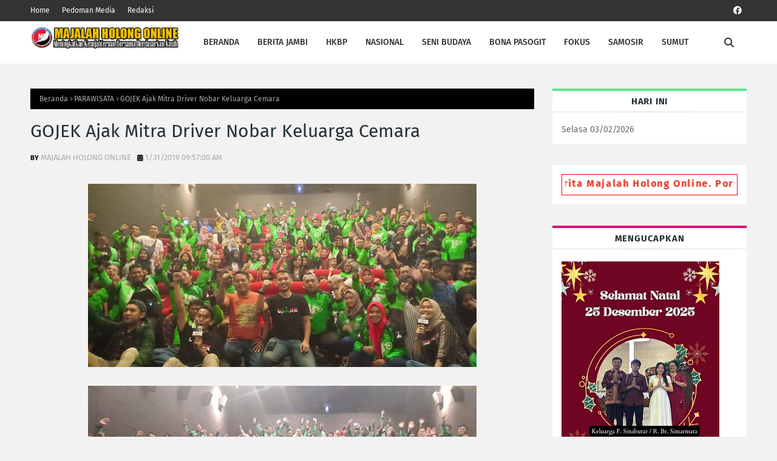

--- FILE ---
content_type: text/html; charset=UTF-8
request_url: http://www.majalahholong-online.com/b/stats?style=BLACK_TRANSPARENT&timeRange=ALL_TIME&token=APq4FmDWSO5kAf7aDXTKWIvm33JcR5TSzl1j3ramqUXzF26QCXtxLsnhk8dBtiZLEP7DY74UmjDLXvF5sUJOnFDaoeQKPdAAsw
body_size: 266
content:
{"total":945137,"sparklineOptions":{"backgroundColor":{"fillOpacity":0.1,"fill":"#000000"},"series":[{"areaOpacity":0.3,"color":"#202020"}]},"sparklineData":[[0,45],[1,48],[2,37],[3,35],[4,52],[5,34],[6,28],[7,44],[8,57],[9,63],[10,58],[11,48],[12,63],[13,56],[14,65],[15,57],[16,86],[17,76],[18,53],[19,50],[20,52],[21,51],[22,66],[23,78],[24,60],[25,46],[26,57],[27,100],[28,58],[29,95]],"nextTickMs":102857}

--- FILE ---
content_type: text/html; charset=UTF-8
request_url: http://www.majalahholong-online.com/2019/02/penahbisan-uskup-agung-medan-dihadiri.html
body_size: 70684
content:
<!DOCTYPE html>
<html class='ltr' dir='ltr' xmlns='http://www.w3.org/1999/xhtml' xmlns:b='http://www.google.com/2005/gml/b' xmlns:data='http://www.google.com/2005/gml/data' xmlns:expr='http://www.google.com/2005/gml/expr'>
<head>
<script async='async' crossorigin='anonymous' src='https://pagead2.googlesyndication.com/pagead/js/adsbygoogle.js?client=ca-pub-4693343569098526'></script>
<meta content='ca-pub-4693343569098526' name='google-adsense-account'/>
<meta content='width=device-width, initial-scale=1, minimum-scale=1, maximum-scale=1' name='viewport'/>
<title>Penahbisan Uskup Agung Medan Dihadiri Uskup Seluruh Indonesia dan 14.000 Umat</title>
<link href='//1.bp.blogspot.com' rel='dns-prefetch'/>
<link href='//2.bp.blogspot.com' rel='dns-prefetch'/>
<link href='//3.bp.blogspot.com' rel='dns-prefetch'/>
<link href='//4.bp.blogspot.com' rel='dns-prefetch'/>
<link href='//www.blogger.com' rel='dns-prefetch'/>
<link href='//dnjs.cloudflare.com' rel='dns-prefetch'/>
<link href='//fonts.gstatic.com' rel='dns-prefetch'/>
<link href='//pagead2.googlesyndication.com' rel='dns-prefetch'/>
<link href='//www.googletagmanager.com' rel='dns-prefetch'/>
<link href='//www.google-analytics.com' rel='dns-prefetch'/>
<link href='//connect.facebook.net' rel='dns-prefetch'/>
<link href='//c.disquscdn.com' rel='dns-prefetch'/>
<link href='//disqus.com' rel='dns-prefetch'/>
<meta content='text/html; charset=UTF-8' http-equiv='Content-Type'/>
<meta content='blogger' name='generator'/>
<link href='http://www.majalahholong-online.com/favicon.ico' rel='icon' type='image/x-icon'/>
<meta content='#ee3322' name='theme-color'/>
<meta content='#ee3322' name='msapplication-navbutton-color'/>
<link href='http://www.majalahholong-online.com/2019/02/penahbisan-uskup-agung-medan-dihadiri.html' rel='canonical'/>
<link rel="alternate" type="application/atom+xml" title="Majalah Holong - Atom" href="http://www.majalahholong-online.com/feeds/posts/default" />
<link rel="alternate" type="application/rss+xml" title="Majalah Holong - RSS" href="http://www.majalahholong-online.com/feeds/posts/default?alt=rss" />
<link rel="service.post" type="application/atom+xml" title="Majalah Holong - Atom" href="https://www.blogger.com/feeds/3440703556240843682/posts/default" />

<link rel="alternate" type="application/atom+xml" title="Majalah Holong - Atom" href="http://www.majalahholong-online.com/feeds/8479460050169518743/comments/default" />
<meta content='' name='description'/>
<link href='https://blogger.googleusercontent.com/img/b/R29vZ2xl/AVvXsEgYGQizwGBgb3wPHETl0U9eZU1tIzmaSrIruYZBRKEZovH8MIEgIFX-hAhxT5A_nicASNdo8Zk_sxb4COVByk9Ir_yBHmdRZbnvGsc_rh-kmOSRNpulJHQwQD-JnZci3B6tYQnbOt459mo/s640/siaran-langung-tahbisan-uskup-agung-medan.jpg' rel='image_src'/>
<!-- Metadata for Open Graph protocol. See http://ogp.me/. -->
<meta content='article' property='og:type'/>
<meta content='Penahbisan Uskup Agung Medan Dihadiri Uskup Seluruh Indonesia dan 14.000 Umat' property='og:title'/>
<meta content='http://www.majalahholong-online.com/2019/02/penahbisan-uskup-agung-medan-dihadiri.html' property='og:url'/>
<meta content='' property='og:description'/>
<meta content='Majalah Holong' property='og:site_name'/>
<meta content='https://blogger.googleusercontent.com/img/b/R29vZ2xl/AVvXsEgYGQizwGBgb3wPHETl0U9eZU1tIzmaSrIruYZBRKEZovH8MIEgIFX-hAhxT5A_nicASNdo8Zk_sxb4COVByk9Ir_yBHmdRZbnvGsc_rh-kmOSRNpulJHQwQD-JnZci3B6tYQnbOt459mo/s640/siaran-langung-tahbisan-uskup-agung-medan.jpg' property='og:image'/>
<meta content='https://blogger.googleusercontent.com/img/b/R29vZ2xl/AVvXsEgYGQizwGBgb3wPHETl0U9eZU1tIzmaSrIruYZBRKEZovH8MIEgIFX-hAhxT5A_nicASNdo8Zk_sxb4COVByk9Ir_yBHmdRZbnvGsc_rh-kmOSRNpulJHQwQD-JnZci3B6tYQnbOt459mo/s640/siaran-langung-tahbisan-uskup-agung-medan.jpg' name='twitter:image'/>
<meta content='summary_large_image' name='twitter:card'/>
<meta content='Penahbisan Uskup Agung Medan Dihadiri Uskup Seluruh Indonesia dan 14.000 Umat' name='twitter:title'/>
<meta content='http://www.majalahholong-online.com/2019/02/penahbisan-uskup-agung-medan-dihadiri.html' name='twitter:domain'/>
<meta content='' name='twitter:description'/>
<script async='async' crossorigin='anonymous' src='https://pagead2.googlesyndication.com/pagead/js/adsbygoogle.js?client=ca-pub-4693343569098526'></script>
<meta content='width=device-width, initial-scale=1, minimum-scale=1, maximum-scale=1' name='viewport'/>
<title>Penahbisan Uskup Agung Medan Dihadiri Uskup Seluruh Indonesia dan 14.000 Umat</title>
<link href='//1.bp.blogspot.com' rel='dns-prefetch'/>
<link href='//2.bp.blogspot.com' rel='dns-prefetch'/>
<link href='//3.bp.blogspot.com' rel='dns-prefetch'/>
<link href='//4.bp.blogspot.com' rel='dns-prefetch'/>
<link href='//www.blogger.com' rel='dns-prefetch'/>
<link href='//dnjs.cloudflare.com' rel='dns-prefetch'/>
<link href='//fonts.gstatic.com' rel='dns-prefetch'/>
<link href='//pagead2.googlesyndication.com' rel='dns-prefetch'/>
<link href='//www.googletagmanager.com' rel='dns-prefetch'/>
<link href='//www.google-analytics.com' rel='dns-prefetch'/>
<link href='//connect.facebook.net' rel='dns-prefetch'/>
<link href='//c.disquscdn.com' rel='dns-prefetch'/>
<link href='//disqus.com' rel='dns-prefetch'/>
<meta content='text/html; charset=UTF-8' http-equiv='Content-Type'/>
<meta content='blogger' name='generator'/>
<link href='http://www.majalahholong-online.com/favicon.ico' rel='icon' type='image/x-icon'/>
<meta content='#ee3322' name='theme-color'/>
<meta content='#ee3322' name='msapplication-navbutton-color'/>
<link href='http://www.majalahholong-online.com/2019/02/penahbisan-uskup-agung-medan-dihadiri.html' rel='canonical'/>
<link rel="alternate" type="application/atom+xml" title="Majalah Holong - Atom" href="http://www.majalahholong-online.com/feeds/posts/default" />
<link rel="alternate" type="application/rss+xml" title="Majalah Holong - RSS" href="http://www.majalahholong-online.com/feeds/posts/default?alt=rss" />
<link rel="service.post" type="application/atom+xml" title="Majalah Holong - Atom" href="https://www.blogger.com/feeds/3440703556240843682/posts/default" />

<link rel="alternate" type="application/atom+xml" title="Majalah Holong - Atom" href="http://www.majalahholong-online.com/feeds/8479460050169518743/comments/default" />
<meta content='' name='description'/>
<link href='https://blogger.googleusercontent.com/img/b/R29vZ2xl/AVvXsEgYGQizwGBgb3wPHETl0U9eZU1tIzmaSrIruYZBRKEZovH8MIEgIFX-hAhxT5A_nicASNdo8Zk_sxb4COVByk9Ir_yBHmdRZbnvGsc_rh-kmOSRNpulJHQwQD-JnZci3B6tYQnbOt459mo/s640/siaran-langung-tahbisan-uskup-agung-medan.jpg' rel='image_src'/>
<!-- Metadata for Open Graph protocol. See http://ogp.me/. -->
<meta content='article' property='og:type'/>
<meta content='Penahbisan Uskup Agung Medan Dihadiri Uskup Seluruh Indonesia dan 14.000 Umat' property='og:title'/>
<meta content='http://www.majalahholong-online.com/2019/02/penahbisan-uskup-agung-medan-dihadiri.html' property='og:url'/>
<meta content='' property='og:description'/>
<meta content='Majalah Holong' property='og:site_name'/>
<meta content='https://blogger.googleusercontent.com/img/b/R29vZ2xl/AVvXsEgYGQizwGBgb3wPHETl0U9eZU1tIzmaSrIruYZBRKEZovH8MIEgIFX-hAhxT5A_nicASNdo8Zk_sxb4COVByk9Ir_yBHmdRZbnvGsc_rh-kmOSRNpulJHQwQD-JnZci3B6tYQnbOt459mo/s640/siaran-langung-tahbisan-uskup-agung-medan.jpg' property='og:image'/>
<meta content='https://blogger.googleusercontent.com/img/b/R29vZ2xl/AVvXsEgYGQizwGBgb3wPHETl0U9eZU1tIzmaSrIruYZBRKEZovH8MIEgIFX-hAhxT5A_nicASNdo8Zk_sxb4COVByk9Ir_yBHmdRZbnvGsc_rh-kmOSRNpulJHQwQD-JnZci3B6tYQnbOt459mo/s640/siaran-langung-tahbisan-uskup-agung-medan.jpg' name='twitter:image'/>
<meta content='summary_large_image' name='twitter:card'/>
<meta content='Penahbisan Uskup Agung Medan Dihadiri Uskup Seluruh Indonesia dan 14.000 Umat' name='twitter:title'/>
<meta content='http://www.majalahholong-online.com/2019/02/penahbisan-uskup-agung-medan-dihadiri.html' name='twitter:domain'/>
<meta content='' name='twitter:description'/>
<link href='https://cdnjs.cloudflare.com/ajax/libs/font-awesome/6.4.2/css/all.min.css' rel='stylesheet'/>
<!-- Template Style CSS -->
<style id='page-skin-1' type='text/css'><!--
/*
-----------------------------------------------
Blogger Template Style
Name:        Buzzer
License:     Free Version
Version:     1.0
Author:      TemplatesYard
Author Url:  https://www.templatesyard.com/
----------------------------------------------- */
/*-- Google Fonts --*/
@font-face{font-family:'Fira Sans';font-style:italic;font-weight:400;font-display:swap;src:local('Fira Sans Italic'),local(FiraSans-Italic),url(https://fonts.gstatic.com/s/firasans/v10/va9C4kDNxMZdWfMOD5VvkrjEYTLHdQ.woff2) format("woff2");unicode-range:U+0460-052F,U+1C80-1C88,U+20B4,U+2DE0-2DFF,U+A640-A69F,U+FE2E-FE2F}
@font-face{font-family:'Fira Sans';font-style:italic;font-weight:400;font-display:swap;src:local('Fira Sans Italic'),local(FiraSans-Italic),url(https://fonts.gstatic.com/s/firasans/v10/va9C4kDNxMZdWfMOD5VvkrjNYTLHdQ.woff2) format("woff2");unicode-range:U+0400-045F,U+0490-0491,U+04B0-04B1,U+2116}
@font-face{font-family:'Fira Sans';font-style:italic;font-weight:400;font-display:swap;src:local('Fira Sans Italic'),local(FiraSans-Italic),url(https://fonts.gstatic.com/s/firasans/v10/va9C4kDNxMZdWfMOD5VvkrjFYTLHdQ.woff2) format("woff2");unicode-range:U+1F00-1FFF}
@font-face{font-family:'Fira Sans';font-style:italic;font-weight:400;font-display:swap;src:local('Fira Sans Italic'),local(FiraSans-Italic),url(https://fonts.gstatic.com/s/firasans/v10/va9C4kDNxMZdWfMOD5VvkrjKYTLHdQ.woff2) format("woff2");unicode-range:U+0370-03FF}
@font-face{font-family:'Fira Sans';font-style:italic;font-weight:400;font-display:swap;src:local('Fira Sans Italic'),local(FiraSans-Italic),url(https://fonts.gstatic.com/s/firasans/v10/va9C4kDNxMZdWfMOD5VvkrjGYTLHdQ.woff2) format("woff2");unicode-range:U+0102-0103,U+0110-0111,U+0128-0129,U+0168-0169,U+01A0-01A1,U+01AF-01B0,U+1EA0-1EF9,U+20AB}
@font-face{font-family:'Fira Sans';font-style:italic;font-weight:400;font-display:swap;src:local('Fira Sans Italic'),local(FiraSans-Italic),url(https://fonts.gstatic.com/s/firasans/v10/va9C4kDNxMZdWfMOD5VvkrjHYTLHdQ.woff2) format("woff2");unicode-range:U+0100-024F,U+0259,U+1E00-1EFF,U+2020,U+20A0-20AB,U+20AD-20CF,U+2113,U+2C60-2C7F,U+A720-A7FF}
@font-face{font-family:'Fira Sans';font-style:italic;font-weight:400;font-display:swap;src:local('Fira Sans Italic'),local(FiraSans-Italic),url(https://fonts.gstatic.com/s/firasans/v10/va9C4kDNxMZdWfMOD5VvkrjJYTI.woff2) format("woff2");unicode-range:U+0000-00FF,U+0131,U+0152-0153,U+02BB-02BC,U+02C6,U+02DA,U+02DC,U+2000-206F,U+2074,U+20AC,U+2122,U+2191,U+2193,U+2212,U+2215,U+FEFF,U+FFFD}
@font-face{font-family:'Fira Sans';font-style:italic;font-weight:500;font-display:swap;src:local('Fira Sans Medium Italic'),local(FiraSans-MediumItalic),url(https://fonts.gstatic.com/s/firasans/v10/va9f4kDNxMZdWfMOD5VvkrA6Qif1VFn2lg.woff2) format("woff2");unicode-range:U+0460-052F,U+1C80-1C88,U+20B4,U+2DE0-2DFF,U+A640-A69F,U+FE2E-FE2F}
@font-face{font-family:'Fira Sans';font-style:italic;font-weight:500;font-display:swap;src:local('Fira Sans Medium Italic'),local(FiraSans-MediumItalic),url(https://fonts.gstatic.com/s/firasans/v10/va9f4kDNxMZdWfMOD5VvkrA6Qif8VFn2lg.woff2) format("woff2");unicode-range:U+0400-045F,U+0490-0491,U+04B0-04B1,U+2116}
@font-face{font-family:'Fira Sans';font-style:italic;font-weight:500;font-display:swap;src:local('Fira Sans Medium Italic'),local(FiraSans-MediumItalic),url(https://fonts.gstatic.com/s/firasans/v10/va9f4kDNxMZdWfMOD5VvkrA6Qif0VFn2lg.woff2) format("woff2");unicode-range:U+1F00-1FFF}
@font-face{font-family:'Fira Sans';font-style:italic;font-weight:500;font-display:swap;src:local('Fira Sans Medium Italic'),local(FiraSans-MediumItalic),url(https://fonts.gstatic.com/s/firasans/v10/va9f4kDNxMZdWfMOD5VvkrA6Qif7VFn2lg.woff2) format("woff2");unicode-range:U+0370-03FF}
@font-face{font-family:'Fira Sans';font-style:italic;font-weight:500;font-display:swap;src:local('Fira Sans Medium Italic'),local(FiraSans-MediumItalic),url(https://fonts.gstatic.com/s/firasans/v10/va9f4kDNxMZdWfMOD5VvkrA6Qif3VFn2lg.woff2) format("woff2");unicode-range:U+0102-0103,U+0110-0111,U+0128-0129,U+0168-0169,U+01A0-01A1,U+01AF-01B0,U+1EA0-1EF9,U+20AB}
@font-face{font-family:'Fira Sans';font-style:italic;font-weight:500;font-display:swap;src:local('Fira Sans Medium Italic'),local(FiraSans-MediumItalic),url(https://fonts.gstatic.com/s/firasans/v10/va9f4kDNxMZdWfMOD5VvkrA6Qif2VFn2lg.woff2) format("woff2");unicode-range:U+0100-024F,U+0259,U+1E00-1EFF,U+2020,U+20A0-20AB,U+20AD-20CF,U+2113,U+2C60-2C7F,U+A720-A7FF}
@font-face{font-family:'Fira Sans';font-style:italic;font-weight:500;font-display:swap;src:local('Fira Sans Medium Italic'),local(FiraSans-MediumItalic),url(https://fonts.gstatic.com/s/firasans/v10/va9f4kDNxMZdWfMOD5VvkrA6Qif4VFk.woff2) format("woff2");unicode-range:U+0000-00FF,U+0131,U+0152-0153,U+02BB-02BC,U+02C6,U+02DA,U+02DC,U+2000-206F,U+2074,U+20AC,U+2122,U+2191,U+2193,U+2212,U+2215,U+FEFF,U+FFFD}
@font-face{font-family:'Fira Sans';font-style:italic;font-weight:600;font-display:swap;src:local('Fira Sans SemiBold Italic'),local(FiraSans-SemiBoldItalic),url(https://fonts.gstatic.com/s/firasans/v10/va9f4kDNxMZdWfMOD5VvkrAWRSf1VFn2lg.woff2) format("woff2");unicode-range:U+0460-052F,U+1C80-1C88,U+20B4,U+2DE0-2DFF,U+A640-A69F,U+FE2E-FE2F}
@font-face{font-family:'Fira Sans';font-style:italic;font-weight:600;font-display:swap;src:local('Fira Sans SemiBold Italic'),local(FiraSans-SemiBoldItalic),url(https://fonts.gstatic.com/s/firasans/v10/va9f4kDNxMZdWfMOD5VvkrAWRSf8VFn2lg.woff2) format("woff2");unicode-range:U+0400-045F,U+0490-0491,U+04B0-04B1,U+2116}
@font-face{font-family:'Fira Sans';font-style:italic;font-weight:600;font-display:swap;src:local('Fira Sans SemiBold Italic'),local(FiraSans-SemiBoldItalic),url(https://fonts.gstatic.com/s/firasans/v10/va9f4kDNxMZdWfMOD5VvkrAWRSf0VFn2lg.woff2) format("woff2");unicode-range:U+1F00-1FFF}
@font-face{font-family:'Fira Sans';font-style:italic;font-weight:600;font-display:swap;src:local('Fira Sans SemiBold Italic'),local(FiraSans-SemiBoldItalic),url(https://fonts.gstatic.com/s/firasans/v10/va9f4kDNxMZdWfMOD5VvkrAWRSf7VFn2lg.woff2) format("woff2");unicode-range:U+0370-03FF}
@font-face{font-family:'Fira Sans';font-style:italic;font-weight:600;font-display:swap;src:local('Fira Sans SemiBold Italic'),local(FiraSans-SemiBoldItalic),url(https://fonts.gstatic.com/s/firasans/v10/va9f4kDNxMZdWfMOD5VvkrAWRSf3VFn2lg.woff2) format("woff2");unicode-range:U+0102-0103,U+0110-0111,U+0128-0129,U+0168-0169,U+01A0-01A1,U+01AF-01B0,U+1EA0-1EF9,U+20AB}
@font-face{font-family:'Fira Sans';font-style:italic;font-weight:600;font-display:swap;src:local('Fira Sans SemiBold Italic'),local(FiraSans-SemiBoldItalic),url(https://fonts.gstatic.com/s/firasans/v10/va9f4kDNxMZdWfMOD5VvkrAWRSf2VFn2lg.woff2) format("woff2");unicode-range:U+0100-024F,U+0259,U+1E00-1EFF,U+2020,U+20A0-20AB,U+20AD-20CF,U+2113,U+2C60-2C7F,U+A720-A7FF}
@font-face{font-family:'Fira Sans';font-style:italic;font-weight:600;font-display:swap;src:local('Fira Sans SemiBold Italic'),local(FiraSans-SemiBoldItalic),url(https://fonts.gstatic.com/s/firasans/v10/va9f4kDNxMZdWfMOD5VvkrAWRSf4VFk.woff2) format("woff2");unicode-range:U+0000-00FF,U+0131,U+0152-0153,U+02BB-02BC,U+02C6,U+02DA,U+02DC,U+2000-206F,U+2074,U+20AC,U+2122,U+2191,U+2193,U+2212,U+2215,U+FEFF,U+FFFD}
@font-face{font-family:'Fira Sans';font-style:italic;font-weight:700;font-display:swap;src:local('Fira Sans Bold Italic'),local(FiraSans-BoldItalic),url(https://fonts.gstatic.com/s/firasans/v10/va9f4kDNxMZdWfMOD5VvkrByRCf1VFn2lg.woff2) format("woff2");unicode-range:U+0460-052F,U+1C80-1C88,U+20B4,U+2DE0-2DFF,U+A640-A69F,U+FE2E-FE2F}
@font-face{font-family:'Fira Sans';font-style:italic;font-weight:700;font-display:swap;src:local('Fira Sans Bold Italic'),local(FiraSans-BoldItalic),url(https://fonts.gstatic.com/s/firasans/v10/va9f4kDNxMZdWfMOD5VvkrByRCf8VFn2lg.woff2) format("woff2");unicode-range:U+0400-045F,U+0490-0491,U+04B0-04B1,U+2116}
@font-face{font-family:'Fira Sans';font-style:italic;font-weight:700;font-display:swap;src:local('Fira Sans Bold Italic'),local(FiraSans-BoldItalic),url(https://fonts.gstatic.com/s/firasans/v10/va9f4kDNxMZdWfMOD5VvkrByRCf0VFn2lg.woff2) format("woff2");unicode-range:U+1F00-1FFF}
@font-face{font-family:'Fira Sans';font-style:italic;font-weight:700;font-display:swap;src:local('Fira Sans Bold Italic'),local(FiraSans-BoldItalic),url(https://fonts.gstatic.com/s/firasans/v10/va9f4kDNxMZdWfMOD5VvkrByRCf7VFn2lg.woff2) format("woff2");unicode-range:U+0370-03FF}
@font-face{font-family:'Fira Sans';font-style:italic;font-weight:700;font-display:swap;src:local('Fira Sans Bold Italic'),local(FiraSans-BoldItalic),url(https://fonts.gstatic.com/s/firasans/v10/va9f4kDNxMZdWfMOD5VvkrByRCf3VFn2lg.woff2) format("woff2");unicode-range:U+0102-0103,U+0110-0111,U+0128-0129,U+0168-0169,U+01A0-01A1,U+01AF-01B0,U+1EA0-1EF9,U+20AB}
@font-face{font-family:'Fira Sans';font-style:italic;font-weight:700;font-display:swap;src:local('Fira Sans Bold Italic'),local(FiraSans-BoldItalic),url(https://fonts.gstatic.com/s/firasans/v10/va9f4kDNxMZdWfMOD5VvkrByRCf2VFn2lg.woff2) format("woff2");unicode-range:U+0100-024F,U+0259,U+1E00-1EFF,U+2020,U+20A0-20AB,U+20AD-20CF,U+2113,U+2C60-2C7F,U+A720-A7FF}
@font-face{font-family:'Fira Sans';font-style:italic;font-weight:700;font-display:swap;src:local('Fira Sans Bold Italic'),local(FiraSans-BoldItalic),url(https://fonts.gstatic.com/s/firasans/v10/va9f4kDNxMZdWfMOD5VvkrByRCf4VFk.woff2) format("woff2");unicode-range:U+0000-00FF,U+0131,U+0152-0153,U+02BB-02BC,U+02C6,U+02DA,U+02DC,U+2000-206F,U+2074,U+20AC,U+2122,U+2191,U+2193,U+2212,U+2215,U+FEFF,U+FFFD}
@font-face{font-family:'Fira Sans';font-style:normal;font-weight:400;font-display:swap;src:local('Fira Sans Regular'),local(FiraSans-Regular),url(https://fonts.gstatic.com/s/firasans/v10/va9E4kDNxMZdWfMOD5VvmojLeTY.woff2) format("woff2");unicode-range:U+0460-052F,U+1C80-1C88,U+20B4,U+2DE0-2DFF,U+A640-A69F,U+FE2E-FE2F}
@font-face{font-family:'Fira Sans';font-style:normal;font-weight:400;font-display:swap;src:local('Fira Sans Regular'),local(FiraSans-Regular),url(https://fonts.gstatic.com/s/firasans/v10/va9E4kDNxMZdWfMOD5Vvk4jLeTY.woff2) format("woff2");unicode-range:U+0400-045F,U+0490-0491,U+04B0-04B1,U+2116}
@font-face{font-family:'Fira Sans';font-style:normal;font-weight:400;font-display:swap;src:local('Fira Sans Regular'),local(FiraSans-Regular),url(https://fonts.gstatic.com/s/firasans/v10/va9E4kDNxMZdWfMOD5Vvm4jLeTY.woff2) format("woff2");unicode-range:U+1F00-1FFF}
@font-face{font-family:'Fira Sans';font-style:normal;font-weight:400;font-display:swap;src:local('Fira Sans Regular'),local(FiraSans-Regular),url(https://fonts.gstatic.com/s/firasans/v10/va9E4kDNxMZdWfMOD5VvlIjLeTY.woff2) format("woff2");unicode-range:U+0370-03FF}
@font-face{font-family:'Fira Sans';font-style:normal;font-weight:400;font-display:swap;src:local('Fira Sans Regular'),local(FiraSans-Regular),url(https://fonts.gstatic.com/s/firasans/v10/va9E4kDNxMZdWfMOD5VvmIjLeTY.woff2) format("woff2");unicode-range:U+0102-0103,U+0110-0111,U+0128-0129,U+0168-0169,U+01A0-01A1,U+01AF-01B0,U+1EA0-1EF9,U+20AB}
@font-face{font-family:'Fira Sans';font-style:normal;font-weight:400;font-display:swap;src:local('Fira Sans Regular'),local(FiraSans-Regular),url(https://fonts.gstatic.com/s/firasans/v10/va9E4kDNxMZdWfMOD5VvmYjLeTY.woff2) format("woff2");unicode-range:U+0100-024F,U+0259,U+1E00-1EFF,U+2020,U+20A0-20AB,U+20AD-20CF,U+2113,U+2C60-2C7F,U+A720-A7FF}
@font-face{font-family:'Fira Sans';font-style:normal;font-weight:400;font-display:swap;src:local('Fira Sans Regular'),local(FiraSans-Regular),url(https://fonts.gstatic.com/s/firasans/v10/va9E4kDNxMZdWfMOD5Vvl4jL.woff2) format("woff2");unicode-range:U+0000-00FF,U+0131,U+0152-0153,U+02BB-02BC,U+02C6,U+02DA,U+02DC,U+2000-206F,U+2074,U+20AC,U+2122,U+2191,U+2193,U+2212,U+2215,U+FEFF,U+FFFD}
@font-face{font-family:'Fira Sans';font-style:normal;font-weight:500;font-display:swap;src:local('Fira Sans Medium'),local(FiraSans-Medium),url(https://fonts.gstatic.com/s/firasans/v10/va9B4kDNxMZdWfMOD5VnZKveSxf6TF0.woff2) format("woff2");unicode-range:U+0460-052F,U+1C80-1C88,U+20B4,U+2DE0-2DFF,U+A640-A69F,U+FE2E-FE2F}
@font-face{font-family:'Fira Sans';font-style:normal;font-weight:500;font-display:swap;src:local('Fira Sans Medium'),local(FiraSans-Medium),url(https://fonts.gstatic.com/s/firasans/v10/va9B4kDNxMZdWfMOD5VnZKveQhf6TF0.woff2) format("woff2");unicode-range:U+0400-045F,U+0490-0491,U+04B0-04B1,U+2116}
@font-face{font-family:'Fira Sans';font-style:normal;font-weight:500;font-display:swap;src:local('Fira Sans Medium'),local(FiraSans-Medium),url(https://fonts.gstatic.com/s/firasans/v10/va9B4kDNxMZdWfMOD5VnZKveShf6TF0.woff2) format("woff2");unicode-range:U+1F00-1FFF}
@font-face{font-family:'Fira Sans';font-style:normal;font-weight:500;font-display:swap;src:local('Fira Sans Medium'),local(FiraSans-Medium),url(https://fonts.gstatic.com/s/firasans/v10/va9B4kDNxMZdWfMOD5VnZKveRRf6TF0.woff2) format("woff2");unicode-range:U+0370-03FF}
@font-face{font-family:'Fira Sans';font-style:normal;font-weight:500;font-display:swap;src:local('Fira Sans Medium'),local(FiraSans-Medium),url(https://fonts.gstatic.com/s/firasans/v10/va9B4kDNxMZdWfMOD5VnZKveSRf6TF0.woff2) format("woff2");unicode-range:U+0102-0103,U+0110-0111,U+0128-0129,U+0168-0169,U+01A0-01A1,U+01AF-01B0,U+1EA0-1EF9,U+20AB}
@font-face{font-family:'Fira Sans';font-style:normal;font-weight:500;font-display:swap;src:local('Fira Sans Medium'),local(FiraSans-Medium),url(https://fonts.gstatic.com/s/firasans/v10/va9B4kDNxMZdWfMOD5VnZKveSBf6TF0.woff2) format("woff2");unicode-range:U+0100-024F,U+0259,U+1E00-1EFF,U+2020,U+20A0-20AB,U+20AD-20CF,U+2113,U+2C60-2C7F,U+A720-A7FF}
@font-face{font-family:'Fira Sans';font-style:normal;font-weight:500;font-display:swap;src:local('Fira Sans Medium'),local(FiraSans-Medium),url(https://fonts.gstatic.com/s/firasans/v10/va9B4kDNxMZdWfMOD5VnZKveRhf6.woff2) format("woff2");unicode-range:U+0000-00FF,U+0131,U+0152-0153,U+02BB-02BC,U+02C6,U+02DA,U+02DC,U+2000-206F,U+2074,U+20AC,U+2122,U+2191,U+2193,U+2212,U+2215,U+FEFF,U+FFFD}
@font-face{font-family:'Fira Sans';font-style:normal;font-weight:600;font-display:swap;src:local('Fira Sans SemiBold'),local(FiraSans-SemiBold),url(https://fonts.gstatic.com/s/firasans/v10/va9B4kDNxMZdWfMOD5VnSKzeSxf6TF0.woff2) format("woff2");unicode-range:U+0460-052F,U+1C80-1C88,U+20B4,U+2DE0-2DFF,U+A640-A69F,U+FE2E-FE2F}
@font-face{font-family:'Fira Sans';font-style:normal;font-weight:600;font-display:swap;src:local('Fira Sans SemiBold'),local(FiraSans-SemiBold),url(https://fonts.gstatic.com/s/firasans/v10/va9B4kDNxMZdWfMOD5VnSKzeQhf6TF0.woff2) format("woff2");unicode-range:U+0400-045F,U+0490-0491,U+04B0-04B1,U+2116}
@font-face{font-family:'Fira Sans';font-style:normal;font-weight:600;font-display:swap;src:local('Fira Sans SemiBold'),local(FiraSans-SemiBold),url(https://fonts.gstatic.com/s/firasans/v10/va9B4kDNxMZdWfMOD5VnSKzeShf6TF0.woff2) format("woff2");unicode-range:U+1F00-1FFF}
@font-face{font-family:'Fira Sans';font-style:normal;font-weight:600;font-display:swap;src:local('Fira Sans SemiBold'),local(FiraSans-SemiBold),url(https://fonts.gstatic.com/s/firasans/v10/va9B4kDNxMZdWfMOD5VnSKzeRRf6TF0.woff2) format("woff2");unicode-range:U+0370-03FF}
@font-face{font-family:'Fira Sans';font-style:normal;font-weight:600;font-display:swap;src:local('Fira Sans SemiBold'),local(FiraSans-SemiBold),url(https://fonts.gstatic.com/s/firasans/v10/va9B4kDNxMZdWfMOD5VnSKzeSRf6TF0.woff2) format("woff2");unicode-range:U+0102-0103,U+0110-0111,U+0128-0129,U+0168-0169,U+01A0-01A1,U+01AF-01B0,U+1EA0-1EF9,U+20AB}
@font-face{font-family:'Fira Sans';font-style:normal;font-weight:600;font-display:swap;src:local('Fira Sans SemiBold'),local(FiraSans-SemiBold),url(https://fonts.gstatic.com/s/firasans/v10/va9B4kDNxMZdWfMOD5VnSKzeSBf6TF0.woff2) format("woff2");unicode-range:U+0100-024F,U+0259,U+1E00-1EFF,U+2020,U+20A0-20AB,U+20AD-20CF,U+2113,U+2C60-2C7F,U+A720-A7FF}
@font-face{font-family:'Fira Sans';font-style:normal;font-weight:600;font-display:swap;src:local('Fira Sans SemiBold'),local(FiraSans-SemiBold),url(https://fonts.gstatic.com/s/firasans/v10/va9B4kDNxMZdWfMOD5VnSKzeRhf6.woff2) format("woff2");unicode-range:U+0000-00FF,U+0131,U+0152-0153,U+02BB-02BC,U+02C6,U+02DA,U+02DC,U+2000-206F,U+2074,U+20AC,U+2122,U+2191,U+2193,U+2212,U+2215,U+FEFF,U+FFFD}
@font-face{font-family:'Fira Sans';font-style:normal;font-weight:700;font-display:swap;src:local('Fira Sans Bold'),local(FiraSans-Bold),url(https://fonts.gstatic.com/s/firasans/v10/va9B4kDNxMZdWfMOD5VnLK3eSxf6TF0.woff2) format("woff2");unicode-range:U+0460-052F,U+1C80-1C88,U+20B4,U+2DE0-2DFF,U+A640-A69F,U+FE2E-FE2F}
@font-face{font-family:'Fira Sans';font-style:normal;font-weight:700;font-display:swap;src:local('Fira Sans Bold'),local(FiraSans-Bold),url(https://fonts.gstatic.com/s/firasans/v10/va9B4kDNxMZdWfMOD5VnLK3eQhf6TF0.woff2) format("woff2");unicode-range:U+0400-045F,U+0490-0491,U+04B0-04B1,U+2116}
@font-face{font-family:'Fira Sans';font-style:normal;font-weight:700;font-display:swap;src:local('Fira Sans Bold'),local(FiraSans-Bold),url(https://fonts.gstatic.com/s/firasans/v10/va9B4kDNxMZdWfMOD5VnLK3eShf6TF0.woff2) format("woff2");unicode-range:U+1F00-1FFF}
@font-face{font-family:'Fira Sans';font-style:normal;font-weight:700;font-display:swap;src:local('Fira Sans Bold'),local(FiraSans-Bold),url(https://fonts.gstatic.com/s/firasans/v10/va9B4kDNxMZdWfMOD5VnLK3eRRf6TF0.woff2) format("woff2");unicode-range:U+0370-03FF}
@font-face{font-family:'Fira Sans';font-style:normal;font-weight:700;font-display:swap;src:local('Fira Sans Bold'),local(FiraSans-Bold),url(https://fonts.gstatic.com/s/firasans/v10/va9B4kDNxMZdWfMOD5VnLK3eSRf6TF0.woff2) format("woff2");unicode-range:U+0102-0103,U+0110-0111,U+0128-0129,U+0168-0169,U+01A0-01A1,U+01AF-01B0,U+1EA0-1EF9,U+20AB}
@font-face{font-family:'Fira Sans';font-style:normal;font-weight:700;font-display:swap;src:local('Fira Sans Bold'),local(FiraSans-Bold),url(https://fonts.gstatic.com/s/firasans/v10/va9B4kDNxMZdWfMOD5VnLK3eSBf6TF0.woff2) format("woff2");unicode-range:U+0100-024F,U+0259,U+1E00-1EFF,U+2020,U+20A0-20AB,U+20AD-20CF,U+2113,U+2C60-2C7F,U+A720-A7FF}
@font-face{font-family:'Fira Sans';font-style:normal;font-weight:700;font-display:swap;src:local('Fira Sans Bold'),local(FiraSans-Bold),url(https://fonts.gstatic.com/s/firasans/v10/va9B4kDNxMZdWfMOD5VnLK3eRhf6.woff2) format("woff2");unicode-range:U+0000-00FF,U+0131,U+0152-0153,U+02BB-02BC,U+02C6,U+02DA,U+02DC,U+2000-206F,U+2074,U+20AC,U+2122,U+2191,U+2193,U+2212,U+2215,U+FEFF,U+FFFD}
/*-- Reset CSS --*/
.CSS_LIGHTBOX{z-index:999999!important}.CSS_LIGHTBOX_ATTRIBUTION_INDEX_CONTAINER .CSS_HCONT_CHILDREN_HOLDER > .CSS_LAYOUT_COMPONENT.CSS_HCONT_CHILD:first-child > .CSS_LAYOUT_COMPONENT{opacity:0}a,abbr,acronym,address,applet,b,big,blockquote,body,caption,center,cite,code,dd,del,dfn,div,dl,dt,em,fieldset,font,form,h1,h2,h3,h4,h5,h6,html,i,iframe,img,ins,kbd,label,legend,li,object,p,pre,q,s,samp,small,span,strike,strong,sub,sup,table,tbody,td,tfoot,th,thead,tr,tt,u,ul,var{
padding:0;
border:0;
outline:0;
vertical-align:baseline;
background:0 0;
text-decoration:none
}
#google_translate_element { clear: both; }.thread-expanded .thread-count a { display: none; }.comments .continue { display: none!important; }
form,textarea,input,button{
-webkit-appearance:none;
-moz-appearance:none;
appearance:none;
border-radius:0
}
dl,ul{
list-style-position:inside;
font-weight:400;
list-style:none
}
ul li{
list-style:none
}
caption,th{
text-align:center
}
img{
border:none;
position:relative
}
a,a:visited{
text-decoration:none
}
.clearfix{
clear:both
}
.section,.widget,.widget ul{
margin:0;
padding:0
}
a{
color:#ee3322
}
/* visited link */
.post-body a:visited {
color: blue;
}
/* selected link */
a:active {
color: blue;
}
a img{
border:0
}
abbr{
text-decoration:none
}
.CSS_LIGHTBOX{
z-index:999999!important
}
.separator a{
clear:none!important;
float:none!important;
margin-left:0!important;
margin-right:0!important
}
#navbar-iframe,.widget-item-control,a.quickedit,.home-link,.feed-links{
display:none!important
}
.center{
display:table;
margin:0 auto;
position:relative
}
.widget > h2,.widget > h3{
display:none
}
/*-- Body Content CSS --*/
body{
background:#f2f2f2 url() repeat fixed top left;
background-color:#f2f2f2;
font-family:'Fira Sans',Arial,sans-serif;
font-size:14px;
font-weight:400;
color:#656565;
word-wrap:break-word;
margin:0;
padding:0
}
h1,h2,h3,h4,h5,h6{
}
#outer-wrapper{
margin:0 auto;
}
.row{
width:1180px
}
#content-wrapper{
margin:40px auto 30px;
}
#content-wrapper > .container{
margin:0
}
#main-wrapper{
float:left;
overflow:hidden;
width:calc(100% - (320px + 30px));
box-sizing:border-box;
word-wrap:break-word;
padding:0;
margin:0
}
#sidebar-wrapper{
float:right;
overflow:hidden;
width:320px;
box-sizing:border-box;
word-wrap:break-word;
padding:0
}
.post-image-wrap{
position:relative;
display:block
}
.post-image-link,.about-author .avatar-container,.comments .avatar-image-container{
background-color:rgba(155,155,155,0.07);
color:transparent!important
}
.index-post .post-thumb {
}
.post-thumb{
display:block;
position:relative;
width:100%;
height:100%;
object-fit:cover;
object-position: top;
z-index:1;
opacity: 0;
transition:opacity .17s ease,transform .35s ease
}
.post-thumb.lazy-yard {
opacity: 1;
}
.post-image-link:hover .post-thumb,.post-image-wrap:hover .post-image-link .post-thumb,.hot-item-inner:hover .post-image-link .post-thumb{
transform: scale(1.05);
}
.post-image-link:hover .post-thumb,.post-image-wrap:hover .post-image-link .post-thumb{
opacity:.9
}
.item-post .post-body img{
max-width:100%;
opacity: 0;
transition: opacity .17s ease,transform .35s ease;
}
.item-post .post-body img.lazy-yard{
opacity: 1;
}
.post-title a{
display:block
}
#top-bar{
width:100%;
overflow:hidden;
margin:0;
background:#333333;
}
#top-bar .container{
margin:0 auto;
}
.top-bar-nav{
position:relative;
float:left;
display:block
}
.top-bar-nav .widget > .widget-title{
display:none
}
.top-bar-nav ul li{
float:left
}
.top-bar-nav ul li > a{
height:34px;
display:block;
color:#ffffff;
font-size:12px;
font-weight:400;
line-height:34px;
margin:0 10px 0 0;
padding:0 5px;
transition:color .17s
}
.top-bar-nav ul li:first-child > a{
padding:0 5px 0 0
}
.top-bar-nav ul > li:hover > a{
color:#ee3322
}
.top-bar-social{
position:relative;
float:right;
display:block
}
.top-bar-social .widget > .widget-title{
display:none
}
.top-bar-social ul > li{
float:left;
display:inline-block
}
.top-bar-social ul > li > a{
display:block;
color:#ffffff;
text-decoration:none;
font-size:14px;
text-align:center;
line-height:34px;
padding:0 8px;
margin:0;
transition:color .17s
}
.top-bar-social ul > li.facebook > a {
margin: 0;
}
.top-bar-social ul > li:last-child > a{
}
.top-bar-social ul > li:hover > a{
color:#ee3322
}
.social a:before{
display:inline-block;
font-family:'Font Awesome 5 Brands';
font-style:normal;
font-weight:400
}
.social .facebook a:before{
content:"\f09a"
}
.social .twitter a:before{
content:"\f099"
}
.social .x-twitter a:before{ content:"\e61b" }
.social-color .x-twitter a{ background-color:#14171A }
.social-text .x-twitter a:after{ content:"Twitter" }
.social .gplus a:before{
content:"\f0d5"
}
.social .rss a:before{
content:"\f09e";
font-family:'Font Awesome 5 Free';
font-weight:900
}
.social .youtube a:before{
content:"\f167"
}
.social .skype a:before{
content:"\f17e"
}
.social .stumbleupon a:before{
content:"\f1a4"
}
.social .tumblr a:before{
content:"\f173"
}
.social .vk a:before{
content:"\f189"
}
.social .stack-overflow a:before{
content:"\f16c"
}
.social .github a:before{
content:"\f09b"
}
.social .linkedin a:before{
content:"\f0e1"
}
.social .dribbble a:before{
content:"\f17d"
}
.social .soundcloud a:before{
content:"\f1be"
}
.social .behance a:before{
content:"\f1b4"
}
.social .digg a:before{
content:"\f1a6"
}
.social .instagram a:before{
content:"\f16d"
}
.social .pinterest a:before{
content:"\f0d2"
}
.social .twitch a:before{
content:"\f1e8"
}
.social .delicious a:before{
content:"\f1a5"
}
.social .codepen a:before{
content:"\f1cb"
}
.social .reddit a:before{
content:"\f1a1"
}
.social .whatsapp a:before{
content:"\f232"
}
.social .snapchat a:before{
content:"\f2ac"
}
.social .email a:before{
content:"\f0e0";
font-family: 'Font Awesome 5 Free';
font-weight: 400;
}
.social .external-link a:before{
content:"\f35d"
}
.social .tiktok a:before{
content:"\e07b"
}
.social .telegram a:before{
content:"\f2c6"
}
.social-color .facebook a{
background-color:#3b5999
}
.social-color .twitter a{
background-color:#00acee
}
.social-color .gplus a{
background-color:#db4a39
}
.social-color .youtube a{
background-color:#db4a39
}
.social-color .instagram a{
background:linear-gradient(15deg,#ffb13d,#dd277b,#4d5ed4)
}
.social-color .pinterest a{
background-color:#ca2127
}
.social-color .dribbble a{
background-color:#ea4c89
}
.social-color .linkedin a{
background-color:#0077b5
}
.social-color .tumblr a{
background-color:#365069
}
.social-color .twitch a{
background-color:#6441a5
}
.social-color .rss a{
background-color:#ffc200
}
.social-color .skype a{
background-color:#00aff0
}
.social-color .stumbleupon a{
background-color:#eb4823
}
.social-color .vk a{
background-color:#4a76a8
}
.social-color .stack-overflow a{
background-color:#f48024
}
.social-color .github a{
background-color:#24292e
}
.social-color .soundcloud a{
background:linear-gradient(#ff7400,#ff3400)
}
.social-color .behance a{
background-color:#191919
}
.social-color .digg a{
background-color:#1b1a19
}
.social-color .delicious a{
background-color:#0076e8
}
.social-color .codepen a{
background-color:#000
}
.social-color .reddit a{
background-color:#ff4500
}
.social-color .whatsapp a{
background-color:#3fbb50
}
.social-color .snapchat a{
background-color:#ffe700
}
.social-color .email a{
background-color:#888
}
.social-color .external-link a{
background-color:#000000
}
.social-color .telegram a{
background-color:#229ED9
}
.social-color .tiktok a{
background-color:#EE1D52
}
.social-text .telegram a:after{
content:"Telegram"
}
.social-text .tiktok a:after{
content:"Tiktok"
}
.social-text .facebook a:after{
content:"Facebook"
}
.social-text .twitter a:after{
content:"Twitter"
}
.social-text .gplus a:after{
content:"Google Plus"
}
.social-text .rss a:after{
content:"Rss"
}
.social-text .youtube a:after{
content:"YouTube"
}
.social-text .skype a:after{
content:"Skype"
}
.social-text .stumbleupon a:after{
content:"StumbleUpon"
}
.social-text .tumblr a:after{
content:"Tumblr"
}
.social-text .vk a:after{
content:"VKontakte"
}
.social-text .stack-overflow a:after{
content:"Stack Overflow"
}
.social-text .github a:after{
content:"Github"
}
.social-text .linkedin a:after{
content:"LinkedIn"
}
.social-text .dribbble a:after{
content:"Dribbble"
}
.social-text .soundcloud a:after{
content:"SoundCloud"
}
.social-text .behance a:after{
content:"Behance"
}
.social-text .digg a:after{
content:"Digg"
}
.social-text .instagram a:after{
content:"Instagram"
}
.social-text .pinterest a:after{
content:"Pinterest"
}
.social-text .twitch a:after{
content:"Twitch"
}
.social-text .delicious a:after{
content:"Delicious"
}
.social-text .codepen a:after{
content:"CodePen"
}
.social-text .flipboard a:after{
content:"Flipboard"
}
.social-text .reddit a:after{
content:"Reddit"
}
.social-text .whatsapp a:after{
content:"Whatsapp"
}
.social-text .messenger a:after{
content:"Messenger"
}
.social-text .snapchat a:after{
content:"Snapchat"
}
.social-text .email a:after{
content:"Email"
}
.social-text .external-link a:after{
content:"WebSite"
}
#header-wrap{
position:relative;
width:100%;
height:70px;
background-color: #ffffff;
border-bottom: 1px solid #ececec;
z-index:1010;
}
#header-wrap .container{
position:relative;
margin:0 auto
}
.header-logo{
float:left;
margin:0 20px 0 0
}
.main-logo{
position:relative;
float:left;
width:auto;
max-width:250px;
max-height:52px;
margin:0;
padding:9px 0
}
.main-logo .header-image-wrapper{
display:block
}
.main-logo img{
max-width:100%;
max-height:52px;
margin:0
}
.main-logo h1, .main-logo h1 a{
color:#000000;
font-size:20px;
line-height:52px;
margin:0
}
.main-logo p{
font-size:12px;
margin:5px 0 0;
display:none;
}
.header-menu{
float:left;
}
#main-menu .widget,#main-menu .widget > h3{
display:none
}
#main-menu .show-menu{
display:block
}
#main-menu{
position:static;
height:70px;
z-index:15
}
#main-menu ul > li{
float:left;
position:relative;
margin:0;
padding:0;
transition:background .17s ease
}
#main-menu ul > li > a{
position:relative;
color:#313131;
font-size:14px;
font-weight:500;
line-height:70px;
display:inline-block;
text-decoration:none;
margin:0;
padding:0 15px;
transition:color .17s ease
}
#main-menu ul#main-menu-nav > li:hover{
background-color:rgba(255,255,255,0.05)
}
#main-menu ul#main-menu-nav > li:hover > a{
color:#313131
}
#main-menu ul > li > ul{
position:absolute;
float:left;
left:0;
top:70px;
width:180px;
background-color:#ffffff;
z-index:99999;
margin-top:0;
padding:0;
border:1px solid rgba(155,155,155,0.15);
box-shadow:0 2px 2px rgba(0,0,0,0.2);
visibility:hidden;
opacity:0
}
#main-menu ul > li > ul > li > ul{
position:absolute;
float:left;
top:0;
left:100%;
margin:-1px 0 0
}
#main-menu ul > li > ul > li{
display:block;
float:none;
position:relative;
background-color:rgba(255,255,255,0.03);
border-bottom:1px solid rgba(155,155,155,0.15);
transition:background .17s ease
}
#main-menu ul > li > ul > li a{
display:block;
height:36px;
font-size:13px;
color:#253137;
font-weight:500;
line-height:36px;
box-sizing:border-box;
margin:0;
padding:0 15px;
transition:color .17s ease
}
#main-menu ul > li > ul > li:last-child{
border-bottom:0
}
#main-menu ul > li.has-sub > a:after{
content:'\f078';
float:right;
font-family:'Font Awesome 5 Free';
font-size:12px;
font-weight:900;
margin:0 0 0 6px
}
#main-menu ul > li > ul > li.has-sub > a:after{
content:'\f054';
float:right;
margin:0
}
#main-menu ul > li > ul > li a:hover{
color:#ee3322
}
#main-menu ul > li:hover > ul,#main-menu ul > li > ul > li:hover > ul{
visibility:visible;
opacity:1
}
#main-menu ul ul{
transition:all .17s ease
}
#main-menu .mega-menu{
position:static!important
}
#main-menu .mega-menu > ul{
width:100%;
box-sizing:border-box;
padding:20px 10px
}
#main-menu .mega-menu > ul.mega-menu-inner{
overflow:hidden
}
#main-menu ul > li:hover > ul,#main-menu ul > li > ul > li:hover > ul{
visibility:visible;
opacity:1
}
#main-menu ul ul{
transition:all .25s ease
}
.mega-menu-inner .mega-item{
float:left;
width:20%;
box-sizing:border-box;
padding:0 10px
}
.mega-menu-inner .mega-content{
position:relative;
width:100%;
overflow:hidden;
padding:0
}
.mega-content .post-image-wrap{
width:100%;
height:120px
}
.mega-content .post-image-link{
width:100%;
height:100%;
z-index:1;
display:block;
position:relative;
overflow:hidden;
padding:0
}
.mega-content .post-title{
position:relative;
font-size:13px;
font-weight:600;
line-height:1.5em;
margin:7px 0 5px;
padding:0
}
.mega-content .post-title a{
display:block;
color:#000000;
transition:color .17s
}
.mega-content .post-title a:hover{
color:#ee3322
}
.mega-content .post-meta{
font-size:11px
}
.no-posts{
float:left;
width:100%;
height:100px;
line-height:100px;
text-align:center
}
.mega-menu .no-posts{
line-height:60px;
color:#253137
}
.show-search,.hide-search{
position:absolute;
top:0;
right:0;
display:block;
width:58px;
height:70px;
background-color:rgba(255,255,255,0.05);
line-height:70px;
z-index:20;
color:#313131;
font-size:16px;
font-weight:400;
text-align:center;
cursor:pointer;
transition:color .17s ease
}
.show-search:hover,.hide-search:hover{
color:#313131
}
.show-search:before{
content:"\f002";
font-family:'Font Awesome 5 Free';
font-weight: 900;
}
.hide-search:before{
content:"\f00d";
font-family:'Font Awesome 5 Free';
font-weight: 900;
}
#nav-search{
display:none;
position:absolute;
left:0;
top:0;
width:100%;
height:70px;
z-index:99;
background-color:#ffffff;
box-sizing:border-box;
padding:0
}
#nav-search .search-form{
width:100%;
height:70px;
background-color:rgba(0,0,0,0);
line-height:70px;
overflow:hidden;
padding:0
}
#nav-search .search-input{
width:100%;
height:70px;
font-family:inherit;
color:#313131;
margin:0;
padding:0 58px 0 10px;
background-color:rgba(0,0,0,0);
font-size:13px;
font-weight:400;
box-sizing:border-box;
border:0
}
#nav-search .search-input:focus{
color:#313131;
outline:none
}
.mobile-menu-toggle{
display:none;
position:absolute;
top:0;
left:0;
width:58px;
height:70px;
line-height:70px;
background-color:rgba(255,255,255,0.05);
z-index:20;
color:#313131;
font-size:17px;
font-weight:400;
text-align:center;
cursor:pointer;
transition:color .17s ease
}
.mobile-menu-toggle:hover{
color:#313131
}
.mobile-menu-toggle:before{
content:"\f0c9";
font-family:'Font Awesome 5 Free';
font-weight:900;
}
.nav-active .mobile-menu-toggle:before{
content:"\f00d";
font-family:'Font Awesome 5 Free';
font-weight:900;
}
.overlay{
display:none;
position:fixed;
top:0;
left:0;
right:0;
bottom:0;
z-index:990;
background:rgba(255,255,255,0.8)
}
.mobile-menu-wrap{
display:none;
position:absolute;
top:70px;
left:0;
width:100%;
background-color:#ffffff;
box-sizing:border-box;
visibility:hidden;
z-index:1000;
opacity:0;
transition:all .17s ease
}
.nav-active .mobile-menu-wrap{
visibility:visible;
opacity:1
}
.mobile-menu{
position:relative;
overflow:hidden;
padding:20px;
border-top:1px solid rgba(255,255,255,0.03)
}
.mobile-menu > ul{
margin:0
}
.mobile-menu .m-sub{
display:none;
padding:0
}
.mobile-menu ul li{
position:relative;
display:block;
overflow:hidden;
float:left;
width:100%;
font-size:14px;
line-height:38px
}
.mobile-menu > ul > li{
font-weight:500;
}
.mobile-menu > ul li ul{
overflow:hidden
}
.mobile-menu ul li a{
color:#253137;
padding:0;
display:block;
transition:all .17s ease
}
.mobile-menu ul li.has-sub .submenu-toggle{
position:absolute;
top:0;
right:0;
color:#253137;
cursor:pointer
}
.mobile-menu ul li.has-sub .submenu-toggle:after{
content:'\f105';
font-family:'Font Awesome 5 Free';
font-weight:900;
float:right;
width:34px;
font-size:14px;
text-align:center;
transition:all .17s ease
}
.mobile-menu ul li.has-sub.show > .submenu-toggle:after{
transform:rotate(90deg)
}
.mobile-menu > ul > li > ul > li > a{
color:#253137;
opacity:.7;
padding:0 0 0 15px
}
.mobile-menu > ul > li > ul > li > ul > li > a{
color:#253137;
opacity:.7;
padding:0 0 0 30px
}
.ad-wrapper .widget > .widget-title {
display: none;
}
.ad-wrapper {
margin:0 auto;
}
.ad-wrapper .widget-content {
position:relative;
max-width:100%;
max-height:92px;
line-height:1;
margin:30px auto 0
}
#prev-ad .widget, #nxt-ad .widget {
width: 100%;
margin: 20px 0 0;
border-top: 1px solid #f2f2f6;
padding: 15px 0 0;
box-sizing: border-box;
}
#nxt-ad .widget {
padding-bottom: 15px;
margin-bottom: 15px;
border-bottom: 1px solid #f2f2f6;
}
#home-ad-top2 .widget-content {
margin:0 auto 30px
}
.owl-carousel{
display:none;
width:100%;
-webkit-tap-highlight-color:transparent;
position:relative;
z-index:1
}
.owl-carousel .owl-stage{
position:relative;
-ms-touch-action:pan-Y
}
.owl-carousel .owl-stage:after{
content:".";
display:block;
clear:both;
visibility:hidden;
line-height:0;
height:0
}
.owl-carousel .owl-stage-outer{
position:relative;
overflow:hidden;
-webkit-transform:translate3d(0px,0px,0px)
}
.owl-carousel .owl-controls .owl-nav .owl-prev,.owl-carousel .owl-controls .owl-nav .owl-next,.owl-carousel .owl-controls .owl-dot{
cursor:pointer;
cursor:hand;
-webkit-user-select:none;
-khtml-user-select:none;
-moz-user-select:none;
-ms-user-select:none;
user-select:none
}
.owl-carousel.owl-loaded{
display:block
}
.owl-carousel.owl-loading{
opacity:0;
display:block
}
.owl-carousel.owl-hidden{
opacity:0
}
.owl-carousel .owl-refresh .owl-item{
display:none
}
.owl-carousel .owl-item{
position:relative;
min-height:1px;
float:left;
-webkit-backface-visibility:visible;
-webkit-tap-highlight-color:transparent;
-webkit-touch-callout:none;
-webkit-user-select:none;
-moz-user-select:none;
-ms-user-select:none;
user-select:none
}
.owl-carousel.owl-text-select-on .owl-item{
-webkit-user-select:auto;
-moz-user-select:auto;
-ms-user-select:auto;
user-select:auto
}
.owl-carousel .owl-grab{
cursor:move;
cursor:-webkit-grab;
cursor:-o-grab;
cursor:-ms-grab;
cursor:grab
}
.owl-carousel.owl-rtl{
direction:rtl
}
.owl-carousel.owl-rtl .owl-item{
float:right
}
.no-js .owl-carousel{
display:block
}
.owl-carousel .animated{
-webkit-animation-duration:1000ms;
animation-duration:1000ms;
-webkit-animation-fill-mode:both;
animation-fill-mode:both
}
.owl-carousel .owl-animated-in{
z-index:1
}
.owl-carousel .owl-animated-out{
z-index:0
}
.owl-height{
-webkit-transition:height 500ms ease-in-out;
-moz-transition:height 500ms ease-in-out;
-ms-transition:height 500ms ease-in-out;
-o-transition:height 500ms ease-in-out;
transition:height 500ms ease-in-out
}
.owl-prev,.owl-next{
position:relative;
float:left;
width:24px;
height:24px;
background-color:#ee3322;
font-family:'Font Awesome 5 Free';
font-weight: 900;
text-rendering: auto;
-webkit-font-smoothing: antialiased;
-moz-osx-font-smoothing: grayscale;
font-size:14px;
line-height:24px;
color:#ffffff;
text-align:center;
cursor:pointer;
border-radius: 50%;
border:0px solid rgba(0,0,0,0.08);
box-sizing:border-box;
transition:all .25s ease
}
.owl-prev:before{
content:'\f053'
}
.owl-next:before{
content:'\f054'
}
.owl-prev:hover,.owl-next:hover{
background-color:#ee3322;
color:#fff;
border-color:#ee3322
}
#break-wrapper-outer {
background: #f9faff;
overflow:hidden;
}
#break-wrapper {
padding: 0;
box-sizing: border-box;
}
#break-wrapper{
margin:0 auto 0
}
#break-section .widget{
display:none
}
#break-section .show-ticker, #break-section .PopularPosts{
align-items: flex-start;
padding: 0 7px 0 0;
margin: 0;
display: flex;
background-color: #fff;
border: 1px solid rgb(0 0 0 / 10%);
box-sizing: border-box;
}
#break-section .hot-loader {
height: 30px;
}
#break-section .no-posts{
height:40px;
line-height:40px;
text-align:center;
padding:0;
box-sizing: border-box;
}
#break-section .widget > .widget-title{
padding: 0 8px 0 0;
}
#break-section .widget > .widget-title > h3 {
font-size: 12px;
background-color: #ee3322;
color: #ffffff;
font-weight: 700;
line-height: 40px;
padding: 0 10px;
margin:0;
text-transform: uppercase;
}
#break-section .widget > .widget-title > h3:before {
content: '\f0e7';
font-family: 'Font Awesome 5 Free';
float: left;
font-size: 11px;
font-weight: 900;
margin: 0 5px 0 0;
text-rendering: auto;
-webkit-font-smoothing: antialiased;
-moz-osx-font-smoothing: grayscale;
}
#break-section .widget-content{
position:relative;
font-size:13px;
display: flex;
justify-content: space-between;
flex: 1;
overflow:hidden;
height:40px;
padding:0;
box-sizing: border-box;
float: left;
width: 100%;
}
ul.ticker-widget{
width:100%!important;
box-sizing:border-box;
padding:0
}
.PopularPosts ul.ticker-widget {
opacity:0;
transition: opacity .17s ease,transform .35s ease;
}
.PopularPosts ul.ticker-widget.owl-carousel.owl-theme.owl-loaded {
opacity:1;
}
.ticker-widget .ticker-item{
position: relative;
float: left;
display: block;
padding: 0;
-webkit-box-align: center;
-ms-flex-align: center;
align-items: center;
box-sizing: border-box;
}
.ticker-widget .post-info, #break-section .PopularPosts .ticker-widget .post-info {
overflow: hidden;
z-index: 5;
box-sizing: border-box;
padding: 0;
}
.ticker-widget .post-title, #break-section .PopularPosts .ticker-widget .post-title{
font-size:13px;
font-weight:600;
line-height:40px;
margin:0;
padding:0;
float:left;
}
.ticker-widget .post-title a, #break-section .PopularPosts .ticker-widget .post-title a{
position:relative;
display: -webkit-box;
-webkit-line-clamp: 1;
-webkit-box-orient: vertical;
overflow: hidden;
color:#253137;
transition:color .25s
}
.ticker-widget .post-title a:hover, #break-section .PopularPosts .ticker-widget .post-title a:hover{
color:#ee3322
}
.ticker-widget .post-tag {
position: static;
background-color: #000000;
float: left;
margin: 11px 10px 0 0;
line-height: 18px;
}
.ticker-widget .owl-nav{
position:absolute;
bottom: 7px;
right: 4px;
z-index: 5;
}
.ticker-widget .owl-nav .owl-prev{
}
.ticker-widget .owl-nav .owl-next{
margin:0 0 0 4px
}
@keyframes fadeInLeft {
from{
opacity:0;
transform:translate3d(-30px,0,0)
}
to{
opacity:1;
transform:none
}
}
@keyframes fadeOutLeft {
from{
opacity:1
}
to{
opacity:0;
transform:translate3d(-30px,0,0)
}
}
@keyframes fadeInRight {
from{
opacity:0;
transform:translate3d(30px,0,0)
}
to{
opacity:1;
transform:none
}
}
.fadeInRight{
animation-name:fadeInRight
}
@keyframes fadeOutRight {
from{
opacity:1
}
to{
opacity:0;
transform:translate3d(30px,0,0)
}
}
.fadeOutRight{
animation-name:fadeOutRight
}
.home-ad .widget > .widget-title{
display:none
}
.home-ad .widget-content{
float:left;
width:728px;
max-width:100%;
line-height:0;
margin:0 0 40px
}
#hot-wrapper{
margin:0 auto
}
#hot-section .widget,#hot-section .widget > .widget-title{
display:none
}
#hot-section .show-hot, #hot-section .widget.PopularPosts{
display:block!important
}
#hot-section .show-hot .widget-content, #hot-section .PopularPosts .widget-content{
position: relative;
overflow: hidden;
margin: 0 0 30px
}
.hot-loader{
position:relative;
height:500px;
overflow:hidden;
display:block
}
.hot-loader:after{
content:'';
position:absolute;
top:50%;
left:50%;
width:26px;
height:26px;
margin:-16px 0 0 -16px;
border:3px solid #eaeaea;
border-left-color:#ee3322;
border-right-color:#ee3322;
border-radius:100%;
animation:spinner .8s infinite linear;
transform-origin:center
}
@-webkit-keyframes spinner {
0%{
-webkit-transform:rotate(0deg);
transform:rotate(0deg)
}
to{
-webkit-transform:rotate(1turn);
transform:rotate(1turn)
}
}
@keyframes spinner {
0%{
-webkit-transform:rotate(0deg);
transform:rotate(0deg)
}
to{
-webkit-transform:rotate(1turn);
transform:rotate(1turn)
}
}
ul.hot-posts, .PopularPosts ul.hot-posts{
position: relative;
overflow: hidden;
margin:0;
display: grid;
grid-template-columns: repeat(8, 1fr);
grid-gap: 0;
}
.hot-posts .hot-item, PopularPosts .hot-posts .hot-item{
position:relative;
float:left;
width:100%;
height:180px;
overflow:hidden;
box-sizing:border-box;
padding:0;
margin:0;
}
.hot-item-inner, PopularPosts .hot-item-inner{
position:relative;
float:left;
width:100%;
height:100%;
overflow:hidden;
display:block;
}
.hot-posts .hot-item .post-image-wrap, .PopularPosts .hot-posts .hot-item .post-image-wrap {
position: relative;
display: block;
width:100%;
height:100%;
}
.hot-posts .post-image-link, .PopularPosts .hot-posts .post-image-link{
width:100%;
height:100%;
position:relative;
overflow:hidden;
display:block;
}
.hot-posts .post-image-link .post-thumb, .PopularPosts .hot-posts .post-image-link .post-thumb {
}
.hot-posts .post-image-link:before, .PopularPosts .hot-posts .post-image-link:before {
position: absolute;
left: 0;
top: 0;
width: 100%;
height: 100%;
content: "";
background: #000000;
-webkit-backface-visibility: hidden;
backface-visibility: hidden;
z-index: 2;
opacity: 0;
margin: 0;
transition: opacity .25s ease;
}
.hot-posts .post-info, .PopularPosts .hot-posts .post-info{
position: absolute;
bottom: 0;
left: 0;
width: 100%;
overflow: hidden;
z-index: 5;
box-sizing: border-box;
padding: 20px;
opacity:0;
transition: opacity .25s ease;
}
.hot-posts .hot-item:hover .post-image-link:before, .PopularPosts .hot-posts .hot-item:hover .post-image-link:before {
opacity:0.6;
}
.hot-posts .hot-item:hover .post-info, .PopularPosts .hot-posts .hot-item:hover .post-info {
opacity:1;
}
.hot-posts .post-tag, .PopularPosts .hot-posts .post-tag{
background: #ee3322;
color:#ffffff;position: static;
display: inline-block;
height: 22px;
line-height: 22px;
padding: 0 8px;
font-size: 12px;
text-transform: capitalize;
font-weight: 400;
border: 0;
margin: 0 0 8px;
z-index: 5;
border-radius: 4px;
}
.post-tag{
position:absolute;
top:15px;
left:15px;
height:18px;
z-index:5;
background-color:#ee3322;
color:#fff;
font-size:10px;
line-height:18px;
font-weight:700;
text-transform:uppercase;
padding:0 6px
}
.hot-posts .post-title, .PopularPosts .hot-posts .post-title{
font-size:14px;
font-weight:600;
display:block;
line-height:1.3em;
margin:0 0 7px;
}
.hot-posts .post-title a, .PopularPosts .hot-posts .post-title a{
color:#ffffff;
text-shadow: 0 1px 2px rgb(0 0 0 / 50%);
display: -webkit-box;
-webkit-line-clamp: 2;
-webkit-box-orient: vertical;
overflow: hidden;
}
.hot-posts .post-title a:hover, .PopularPosts .hot-posts .post-title a:hover{
color:#ee3322
}
.hot-posts .post-meta, .PopularPosts .hot-posts .post-meta, .hot-posts .post-meta a, .PopularPosts .hot-posts .post-meta a{
font-size:11px;
color:#fef3f3
}
.hot-posts .post-snippet, .PopularPosts .hot-posts .post-snippet {
display:none;
}
.PopularPosts .hot-posts .post-info .post-meta .post-date {
margin-top:0;
}
.show-hot .no-posts, .PopularPosts .no-posts{
position:absolute;
top:calc(50% - 50px);
left:0;
width:100%;
text-align:center;
}
.home-ad .widget > .widget-title{
display:none
}
.home-ad .widget{
width:728px;
max-width:100%;
margin:0 auto
}
.home-ad .widget .widget-content{
position:relative;
width:100%;
max-height:90px;
overflow:hidden;
line-height:1;
margin:0 0 30px
}
.home-posts-headline {
margin-bottom: 20px;
}
.item .title-wrap{
border-width: 0 0 1px 0;
}
a.view-all{
float: right;
font-size: 10px;
margin-top: 11px;
margin-right: 15px;
padding: 0;
font-weight: bold;
text-transform: uppercase;
transition: background .17s ease;
color: #ee3322;
letter-spacing:0.8px;
}
a.view-all:hover{
color: #000000;
}
a.view-all:after{
content:'\f105';
float:right;
font-weight:900;
font-family:'Font Awesome 5 Free';
margin: 2px 0 0 3px;
font-size: 9px;
}
.queryMessage{
overflow:hidden;
background-color:#fff;
color:#253137;
font-size:13px;
font-weight:400;
padding:8px 10px;
margin:0 0 25px;
border:1px solid #ebebf3;
border-radius:3px
}
.queryMessage .query-info{
margin:0 5px
}
.queryMessage .search-query,.queryMessage .search-label{
font-weight:700;
text-transform:uppercase
}
.queryMessage .search-query:before,.queryMessage .search-label:before{
content:"\201c"
}
.queryMessage .search-query:after,.queryMessage .search-label:after{
content:"\201d"
}
.queryMessage a.show-more{
float:right;
color:#ee3322;
text-decoration:underline;
transition:opacity .17s
}
.queryMessage a.show-more:hover{
opacity:.8
}
.queryEmpty{
font-size:13px;
font-weight:400;
padding:10px 0;
margin:0 0 25px;
text-align:center
}
.custom-widget li{
overflow:hidden;
padding:15px 0 0;
margin:15px 0 0;
border-top:1px dotted #ebebf3
}
.custom-widget li:first-child{
padding:0;
margin:0;
border:0
}
.custom-widget .post-image-link{
position:relative;
width:75px;
height:60px;
float:left;
overflow:hidden;
display:block;
vertical-align:middle;
margin:0 12px 0 0;
border-radius:3px
}
.custom-widget .post-info{
overflow:hidden
}
.custom-widget .post-title{
overflow:hidden;
font-size:15px;
font-weight:400;
line-height:1.5em;
margin:0
}
.custom-widget .post-title a{
display:block;
color:#253137;
transition:color .17s
}
.custom-widget li:hover .post-title a{
color:#ee3322
}
.index-post-wrap{
display: block;
box-sizing: border-box;
padding: 0;
margin: 0;
}
.grid-posts {
display: grid;
grid-template-columns: repeat(2,1fr);
grid-gap: 35px;
}
.blog-post{
display:block;
overflow:hidden;
word-wrap:break-word
}
.index-post{
display: flex;
flex-direction: column;
gap: 15px;
padding: 0;
margin: 0;
background-color: #fff;
border: 1px solid rgb(0 0 0 / 10%);
}
.index-post:last-child {
margin: 0;
}
.index-post .post-image-wrap{
float: left;
width: 100%;
height: 250px;
overflow: hidden;
}
.index-post .post-image-wrap .post-image-link{
width:100%;
height:100%;
position:relative;
display:block;
z-index:1;
overflow:hidden;
}
.index-post .post-info{
overflow: hidden;
padding: 0 15px 15px;
box-sizing: border-box;
}
.index-post .post-info > h2{
float:left;
width:100%;
overflow:hidden;
font-size:22px;
font-weight:500;
line-height:1.4em;
text-decoration:none;
margin:0
}
.index-post .post-info > h2 > a{
float:left;
display:block;
color:#253137;
transition:color .17s
}
.index-post .post-info > h2 > a:hover{
color:#ee3322
}
.widget iframe,.widget img{
max-width:100%
}
.post-meta{
overflow:hidden;
color:#aaa;
font-size:13px;
font-weight:400;
padding:0 1px
}
.post-meta .post-author,.post-meta .post-date{
float:left;
display:inline-block;
margin:0 10px 0 0
}
.post-meta .post-author:before,.post-meta .post-date:before{
font-family:'Font Awesome 5 Free';
color:#000000;
font-weight:900;
margin:0 3px 0 0;
font-size: 11px;
}
.hot-posts .post-meta .post-author:before, .hot-posts .post-meta .post-date:before, .footer .post-meta .post-author:before, .footer .post-meta .post-date:before {
color:#afafaf;
}
.post-meta .post-author:before{
content:'BY';
font-family: 'Fira Sans',Arial,sans-serif;
}
.post-meta .post-date:before{
content:'\f073'
}
.post-meta a{
color:#aaa;
transition:color .17s
}
.post-meta a:hover{
color:#ee3322
}
.post-meta .post-author .meta-avatar{
float:left;
height:20px;
width:20px;
overflow:hidden;
margin:0 7px 0 0;
border-radius:100%;
box-shadow:0 0 3px rgba(0,0,0,0.1)
}
.post-meta .post-author .meta-avatar img{
display:block;
width:100%;
height:100%;
border-radius:100%
}
.index-post .post-meta{
margin:0
}
.post-snippet{
position:relative;
display:block;
overflow:hidden;
font-size:13px;
line-height:1.5em;
font-weight:400;
margin:0 0 7px;
}
.index-post-footer{
position:relative;
float:left;
width:100%;
padding: 0;
margin: 7px 0 0;
}
a.read-more{
float:left;
overflow:hidden;
position:relative;
height:28px;
background-color:#fdfdff;
color:#253137;
font-size:12px;
font-weight:500;
text-transform:uppercase;
line-height:28px;
padding:0 13px;
margin:10px 0 0;
border:1px solid #f2f2f6;
border-radius:3px;
transition:all .17s ease
}
a.read-more span {
display: inline-block;
position: relative;
z-index: 9;
}
a.read-more:hover {
color:#fff;
}
.read-more::before{
content:'\f064';
font-family:'Font Awesome 5 Free';
font-weight:900;
margin:0 5px 0 0;
z-index: 9;
position: relative;
}
.read-more:after {
content: "";
position: absolute;
inset: 0;
width: 100%;
border-radius: 4px;
transform: scaleX(0);
transform-origin: 100% 50%;
transition-property: transform;
transition-duration: 0.5s;
transition: all 0.3s;
transition-timing-function: ease-out;
}
.read-more:hover:after {
transform: scaleX(1);
transition-timing-function: cubic-bezier(.52,1.64,.37,.66);
background-color: #ee3322;
color:#fff;
}
a.post-tag{
float:left;
height:28px;
background-color:#fdfdff;
color:#253137;
font-size:12px;
font-weight:500;
text-transform:uppercase;
line-height:28px;
padding:0 13px;
margin:0;
border:1px solid #f2f2f6;
border-radius:3px;
transition:all .17s ease
}
a.post-tag:hover{
background-color:#ee3322;
color:#fff;
border-color:#ee3322
}
.index-post .post-info .post-tag {
position: static;
height: 22px;
line-height: 22px;
padding: 0 8px;
margin-bottom: 7px;
font-size: 12px;
text-transform: capitalize;
font-weight: 400;
background: #ee3322;
border: 0;
color: #ffffff;
}
#breadcrumb{
font-size:12px;
font-weight:400;
height:34px;
background-color:#000000;
color:#aaa;
line-height:34px;
padding:0 15px;
margin:0 0 15px;
}
#breadcrumb a{
color:#aaa;
transition:color .17s
}
#breadcrumb a:hover{
color:#ee3322
}
#breadcrumb a,#breadcrumb em{
display:inline-block
}
#breadcrumb .delimiter:after{
content:'\f054';
font-family:'Font Awesome 5 Free';
font-size:7px;
font-weight:900;
font-style:normal;
vertical-align:middle;
margin:0 3px
}
.item-post h1.post-title{
color:#253137;
font-size:30px;
line-height:1.4em;
font-weight:400;
position:relative;
display:block;
padding:0;
margin:0 0 15px
}
.static_page .item-post h1.post-title{
margin:15px 0 0
}
.item-post .post-body{
width:100%;
font-size:15px;
line-height:1.6em;
overflow:hidden;
box-sizing:border-box;
padding:20px 0 0;
margin:15px 0 20px;
border-top:1px solid #f2f2f6
}
.item-post .post-outer{
padding:0
}
.item-post .post-body img{
max-width:100%
}
.main .widget{
margin:0
}
.main .Blog{
border-bottom-width:0
}
.post-item-inner{
position:relative;
float:left;
width:100%;
overflow:hidden;
box-sizing:border-box;
margin:0 0 35px;
}
.post-item-inner .post-meta{
padding:0
}
.post-footer{
position:relative;
float:left;
width:100%;
margin:0
}
.inline-ad{
position:relative;
display:block;
max-height:60px;
margin:0 0 30px
}
.inline-ad > ins{
display:block!important;
margin:0 auto!important
}
.item .inline-ad{
float:left;
width:100%;
margin:20px 0 0
}
.item-post-wrap > .inline-ad{
margin:0 0 20px
}
.post-labels{
overflow:hidden;
height:auto;
position:relative;
padding:0;
margin:0 0 20px
}
.post-labels a{
float:left;
height:22px;
background-color:#fdfdff;
color:#253137;
font-size:12px;
line-height:22px;
font-weight:400;
margin:0;
padding:0 10px;
border:1px solid #f2f2f6;
border-radius:3px;
margin:0 5px 0 0;
transition:all .17s ease
}
.post-labels a:hover{
background-color:#ee3322;
color:#fff;
border-color:#ee3322
}
.post-reactions{
height:28px;
display:block;
padding:0;
margin:0 0 15px
}
.post-reactions span{
float:left;
color:#253137;
font-size:12px;
line-height:25px;
text-transform:uppercase;
font-weight:500
}
.reactions-inner{
float:left;
margin:0;
height:28px
}
.post-share{
position:relative;
float:left;
width:100%;
overflow:hidden;
background-color:#fdfdff;
box-sizing:border-box;
padding:15px 0;
margin:0;
border-top:2px solid #f2f2f6
}
ul.share-links{
position:relative;
margin:0 -2.5px
}
.share-links li{
width:calc(100% / 7);
float:left;
box-sizing:border-box;
padding:0 2.5px;
margin:0
}
.share-links li a{
float:left;
display:inline-block;
cursor:pointer;
width:100%;
height:32px;
line-height:32px;
color:#fff;
font-weight:400;
font-size:17px;
text-align:center;
box-sizing:border-box;
opacity:1;
border-radius:3px;
transition:all .17s ease
}
.share-links li a:hover{
opacity:.8
}
ul.post-nav{
position:relative;
overflow:hidden;
display:block;
padding:0 5px;
margin:0 0 35px
}
.post-nav li{
display:inline-block;
width:50%
}
.post-nav .post-prev{
float:left;
text-align:left;
box-sizing:border-box;
padding:0 10px 0 0
}
.post-nav .post-next{
float:right;
text-align:right;
box-sizing:border-box;
padding:0 0 0 10px
}
.post-nav li a{
color:#253137;
line-height:1.4em;
display:block;
overflow:hidden;
transition:color .17s
}
.post-nav li:hover a{
color:#ee3322
}
.post-nav li span{
display:block;
font-size:11px;
color:#aaa;
font-weight:500;
text-transform:uppercase;
padding:0 0 3px
}
.post-nav .post-prev span:before{
content:"\f053";
float:left;
font-family:'Font Awesome 5 Free';
font-size:10px;
font-weight:900;
text-transform:none;
margin:0 2px 0 0
}
.post-nav .post-next span:after{
content:"\f054";
float:right;
font-family:'Font Awesome 5 Free';
font-size:10px;
font-weight:900;
text-transform:none;
margin:0 0 0 2px
}
.post-nav p{
font-size:12px;
font-weight:400;
line-height:1.5em;
margin:0
}
.post-nav .post-nav-active p{
color:#aaa
}
.about-author{
position:relative;
display:block;
overflow:hidden;
background-color:#000000;
padding:20px;
margin:0 0 35px;
border:1px solid #252525;
border-radius:3px
}
.about-author .avatar-container{
position:relative;
float:left;
width:80px;
height:80px;
background-color:rgba(255,255,255,0.05);
overflow:hidden;
margin:0 15px 0 0
}
.about-author .author-avatar{
float:left;
width:100%;
height:100%;
border-radius:3px;
opacity: 0;
transition: opacity .17s ease;
}
.about-author .author-avatar.lazy-yard{
opacity: 1;
}
.author-name{
overflow:hidden;
display:inline-block;
font-size:16px;
font-weight:500;
margin:0
}
.author-name span{
color:#aaaaaa
}
.author-name a{
color:#ee3322;
transition:opacity .17s
}
.author-name a:hover{
opacity:.8
}
.author-description{
display:block;
color:#ffffff;
overflow:hidden;
font-size:12px;
font-weight:400;
line-height:1.6em
}
.author-description a:hover{
text-decoration:underline
}
#related-wrap{
overflow:hidden;
background-color:#fff;
margin:0 0 35px;
}
#related-wrap .related-tag{
display:none
}
.related-ready{
float:left;
width:100%;
box-sizing:border-box;
padding:15px 0
}
.related-ready .loader{
height:178px
}
ul.related-posts{
position:relative;
overflow:hidden;
margin:0 -10px;
padding:0
}
.related-posts .related-item{
width:33.33333333%;
position:relative;
overflow:hidden;
float:left;
display:block;
box-sizing:border-box;
padding:0 10px;
margin:0
}
.related-posts .post-image-link{
width:100%;
height:120px;
position:relative;
overflow:hidden;
display:block;
margin:0 0 10px;
border-radius:3px
}
.related-posts .post-title{
font-size:15px;
font-weight:400;
line-height:1.5em;
display:block;
margin:0
}
.related-posts .post-title a{
color:#253137;
transition:color .17s
}
.related-posts .post-meta .post-date, .custom-widget li .post-meta .post-date, .PopularPosts .post-info .post-meta .post-date {
font-size:11px;
margin:8px 0 0
}
.custom-widget li .post-meta .post-date, .PopularPosts .post-info .post-meta .post-date {
margin:4px 0 0
}
.related-posts .related-item:hover .post-title a{
color:#ee3322
}
#blog-pager{
float:left;
width:100%;
font-size:15px;
font-weight:500;
text-align:center;
clear:both;
box-sizing:border-box;
padding: 20px 0 0;
margin: 20px 0;
border-top:1px solid rgba(155,155,155,0.1)
}
.index #blog-pager, .archive #blog-pager {
margin:0;
border:0;
}
#blog-pager .load-more{
display:block;
height:34px;
background-color:#ee3322;
font-size:14px;
color:#ffffff;
font-weight:400;
line-height:34px;
box-sizing:border-box;
padding:0 30px;
margin:0;
border:1px solid rgba(0,0,0,.1);
border-bottom-width:2px;
border-radius:2px
}
#blog-pager #load-more-link{
color:#fff;
cursor:pointer
}
#blog-pager #load-more-link:hover{
background-color:#ee3322;
color:#fff
}
#blog-pager .load-more.no-more{
background-color:rgba(155,155,155,0.05);
color:#ee3322
}
#blog-pager .loading,#blog-pager .no-more{
display:none
}
#blog-pager .loading .loader{
position:relative;
height:100%;
overflow:hidden;
display:block;
margin:0
}
#blog-pager .loading .loader{
height:34px
}
#blog-pager .no-more.show{
display:inline-block
}
#blog-pager .loading .loader:after{
width:26px;
height:26px;
margin:-15px 0 0 -15px
}
#blog-pager .loading .loader:after{
content:'';
position:absolute;
top:50%;
left:50%;
width:28px;
height:28px;
margin:-16px 0 0 -16px;
border:2px solid #ee3322;
border-right-color:rgba(155,155,155,0.2);
border-radius:100%;
animation:spinner 1.1s infinite linear;
transform-origin:center
}
@-webkit-keyframes spinner {
0%{
-webkit-transform:rotate(0deg);
transform:rotate(0deg)
}
to{
-webkit-transform:rotate(1turn);
transform:rotate(1turn)
}
}
@keyframes spinner {
0%{
-webkit-transform:rotate(0deg);
transform:rotate(0deg)
}
to{
-webkit-transform:rotate(1turn);
transform:rotate(1turn)
}
}
.archive #blog-pager,.home .blog-pager .blog-pager-newer-link,.home .blog-pager .blog-pager-older-link{
display:none
}
.blog-post-comments{
display:none;
overflow:hidden;
background-color:#fff;
margin:0 0 35px;
}
.blog-post-comments .comments-title{
margin:0 0 20px
}
.comments-system-disqus .comments-title,.comments-system-facebook .comments-title{
margin:0
}
#disqus_thread{
float:left;
width:100%;
padding:10px 15px;
box-sizing:border-box
}
.blog-post-comments .fb_iframe_widget{
box-sizing:border-box;
padding:0 5px
}
#comments{
margin:0
}
#gpluscomments{
float:left!important;
width:100%!important;
margin:0 0 25px!important
}
#gpluscomments iframe{
float:left!important;
width:100%
}
.comments{
display:block;
clear:both;
padding:0 15px;
margin:0;
color:#253137
}
.comments .comment-thread > ol{
padding:0
}
.comments > h3{
font-size:13px;
font-weight:400;
font-style:italic;
padding-top:1px
}
.comments .comments-content .comment{
list-style:none;
margin:0;
padding:0 0 8px
}
.comments .comments-content .comment:first-child{
padding-top:0
}
.facebook-tab,.fb_iframe_widget_fluid span,.fb_iframe_widget iframe{
width:100%!important
}
.comments .item-control{
position:static
}
.comments .avatar-image-container{
float:left;
overflow:hidden;
position:absolute
}
.comments .avatar-image-container,.comments .avatar-image-container img{
height:35px;
max-height:35px;
width:35px;
max-width:35px;
border-radius:100%
}
.comments .comment-block{
overflow:hidden;
padding:0 0 20px
}
.comments .comment-block,.comments .comments-content .comment-replies{
margin:0 0 0 50px
}
.comments .comments-content .inline-thread{
padding:0
}
.comments .comment-actions{
float:left;
width:100%;
position:relative;
margin:0
}
.comments .comments-content .comment-header{
font-size:16px;
display:block;
overflow:hidden;
clear:both;
margin:0 0 3px;
padding:0 0 5px;
border-bottom:1px dotted #ebebf3
}
.comments .comments-content .comment-header a{
color:#253137;
transition:color .17s
}
.comments .comments-content .comment-header a:hover{
color:#ee3322
}
.comments .comments-content .user{
font-style:normal;
font-weight:400;
display:block
}
.comments .comments-content .icon.blog-author{
display:none
}
.comments .comments-content .comment-content{
float:left;
font-size:13px;
color:#5E5E5E;
font-weight:400;
text-align:left;
line-height:1.4em;
margin:10px 0
}
.comments .comment .comment-actions a{
margin-right:5px;
padding:2px 5px;
background-color:#fdfdff;
color:#253137;
font-weight:400;
font-size:10px;
border:1px solid #f2f2f6;
border-radius:3px;
transition:all .17s ease
}
.comments .comment .comment-actions a:hover{
color:#fff;
background-color:#ee3322;
border-color:#ee3322;
text-decoration:none
}
.comments .comments-content .datetime{
float:left;
font-size:11px;
font-weight:400;
color:#aaa;
position:relative;
padding:0 1px;
margin:5px 0 0;
display:block
}
.comments .comments-content .datetime a,.comments .comments-content .datetime a:hover{
color:#aaa
}
.comments .thread-toggle{
margin-bottom:4px
}
.comments .thread-toggle .thread-arrow{
height:7px;
margin:0 3px 2px 0
}
.comments .thread-count a,.comments .continue a{
transition:opacity .17s
}
.comments .thread-count a:hover,.comments .continue a:hover{
opacity:.8
}
.comments .continue a{
display:none
}
.comments .thread-expanded{
padding:5px 0 0
}
.comments .thread-chrome.thread-collapsed{
display:none
}
.thread-arrow:before{
content:'';
font-family:'Font Awesome 5 Free';
color:#253137;
font-weight:900;
margin:0 2px 0 0
}
.comments .thread-expanded .thread-arrow:before{
content:'\f0d7'
}
.comments .thread-collapsed .thread-arrow:before{
content:'\f0da'
}
.comments .comments-content .comment-thread{
margin:0
}
.comments .continue a{
padding:0 0 0 60px;
font-weight:400
}
.comments .comments-content .loadmore.loaded{
margin:0;
padding:0
}
.comments .comment-replybox-thread{
margin:0
}
.thread-expanded .thread-count,.thread-expanded .thread-arrow,.comments .comments-content .loadmore,.comments .comments-content .loadmore.loaded{
display:none
}
#comment-editor{
margin:0 0 20px
}
.post-body h1,.post-body h2,.post-body h3,.post-body h4,.post-body h5,.post-body h6{
color:#253137;
font-weight:500;
margin:0 0 15px
}
.post-body h1,.post-body h2{
font-size:24px
}
.post-body h3{
font-size:21px
}
.post-body h4{
font-size:18px
}
.post-body h5{
font-size:16px
}
.post-body h6{
font-size:13px
}
blockquote{
font-style:italic;
padding:10px;
margin:0;
border-left:4px solid #ee3322
}
blockquote:before,blockquote:after{
display:inline-block;
font-family:'Font Awesome 5 Free';
font-style:normal;
font-weight:900;
color:#aaa;
line-height:1
}
blockquote:before{
content:'\f10d';
margin:0 10px 0 0
}
blockquote:after{
content:'\f10e';
margin:0 0 0 10px
}
.widget .post-body ul,.widget .post-body ol{
line-height:1.5;
font-weight:400
}
.widget .post-body li{
margin:5px 0;
padding:0;
line-height:1.5
}
.post-body ul{
padding:0 0 0 20px
}
.post-body ul li:before{
content:"\f105";
font-family:'Font Awesome 5 Free';
font-size:13px;
font-weight:900;
margin:0 5px 0 0
}
.post-body u{
text-decoration:underline
}
.post-body a{
transition:color .17s ease
}
.post-body strike{
text-decoration:line-through
}
.contact-form{
overflow:hidden
}
.contact-form .widget-title{
display:none
}
.contact-form .contact-form-name{
width:calc(50% - 5px)
}
.contact-form .contact-form-email{
width:calc(50% - 5px);
float:right
}
.sidebar .widget{
position:relative;
overflow:hidden;
background-color:#fff;
box-sizing:border-box;
padding: 0;
margin:0 0 35px;
}
.sidebar .widget > .widget-title {
position:relative;
float:left;
width:100%;
height:34px;
border-top:4px solid #ee3322;
border-bottom:1px solid rgb(0 0 0 / 10%);
display:block;
margin:0 0 5px;
}
.sidebar .widget > .widget-title > h3 {
position:relative;
display:block;
height:34px;
font-size:15px;
color:#253137;
text-transform:uppercase;
line-height:34px;
text-align: center;
padding:0;
margin:0;
letter-spacing:0.8px;
}
.sidebar.custom-popular .widget.PopularPosts > .widget-title {
border-top-width:0;
height:38px;
}
.sidebar.custom-popular .widget.PopularPosts > .widget-title:before {
display: block;
position: absolute;
top: -1px;
left: -1px;
right: -1px;
height: 5px;
background: repeating-linear-gradient(90deg, #e91c2e, #e91c2e 19px, transparent 10px, transparent 30px, #4882ce 20px, #4882ce 46px, transparent 40px, transparent 55px) !important;
background-clip: padding-box;
content: "";
}
.sidebar.custom-popular .widget.PopularPosts > .widget-title > h3{
height:38px;
line-height:38px;
}
.sidebar .widget-content{
float:left;
width:100%;
box-sizing: border-box;
padding: 15px;
margin:0
}
ul.social-counter{
margin:0 -5px
}
.social-counter li{
float:left;
width:20%;
box-sizing:border-box;
padding:0 5px;
margin:10px 0 0
}
.social-counter li:nth-child(1),.social-counter li:nth-child(2),.social-counter li:nth-child(3),.social-counter li:nth-child(4),.social-counter li:nth-child(5){
margin-top:0
}
.social-counter li a{
display:block;
height:40px;
font-size:22px;
color:#fff;
text-align:center;
line-height:40px;
border-radius:2px;
transition:opacity .17s
}
.social-counter li a:hover{
opacity:.8
}
.list-label li{
position:relative;
display:block;
padding:7px 0;
border-top:1px dotted #ebebf3
}
.list-label li:first-child{
padding-top:0;
border-top:0
}
.list-label li:last-child{
padding-bottom:0;
border-bottom:0
}
.list-label li a{
display:block;
color:#253137;
font-size:13px;
font-weight:400;
text-transform:capitalize;
transition:color .17s
}
.list-label li a:before{
content:"\f054";
float:left;
color:#253137;
font-weight:900;
font-family:'Font Awesome 5 Free';
font-size:6px;
margin:6px 3px 0 0;
transition:color .17s
}
.list-label li a:hover{
color:#ee3322
}
.list-label .label-count{
position:relative;
float:right;
font-size:11px;
font-weight:400;
text-align:center;
line-height:16px
}
.cloud-label li{
position:relative;
float:left;
margin:0 5px 5px 0
}
.cloud-label li a{
display:block;
height:26px;
background-color:#fdfdff;
color:#253137;
font-size:12px;
line-height:26px;
font-weight:400;
padding:0 10px;
border:1px solid #f2f2f6;
border-radius:3px;
transition:all .17s ease
}
.cloud-label li a:hover{
color:#fff;
background-color:#ee3322;
border-color:#ee3322
}
.cloud-label .label-count{
display:none
}
.sidebar .FollowByEmail > .widget-title > h3{
margin:0
}
.FollowByEmail .widget-content{
position:relative;
overflow:hidden;
text-align:center;
font-weight:400;
box-sizing:border-box;
padding:20px
}
.FollowByEmail .widget-content > h3{
font-size:17px;
color:#253137;
font-weight:500;
margin:0 0 13px
}
.FollowByEmail .before-text{
font-size:13px;
line-height:1.5em;
margin:0 0 15px;
display:block;
padding:0 10px;
overflow:hidden
}
.FollowByEmail .follow-by-email-inner{
position:relative
}
.FollowByEmail .follow-by-email-inner .follow-by-email-address{
width:100%;
height:32px;
color:#253137;
font-size:11px;
font-family:inherit;
padding:0 10px;
margin:0 0 10px;
box-sizing:border-box;
border:1px solid #eee;
border-radius:3px;
transition:ease .17s
}
.FollowByEmail .follow-by-email-inner .follow-by-email-submit{
width:100%;
height:32px;
font-family:inherit;
font-size:11px;
color:#fff;
background-color:#ee3322;
text-transform:uppercase;
text-align:center;
font-weight:500;
cursor:pointer;
margin:0;
border:0;
border-radius:3px;
transition:background .17s ease
}
.FollowByEmail .follow-by-email-inner .follow-by-email-submit:hover{
background-color:#000000
}
#ArchiveList ul.flat li{
color:#253137;
font-size:13px;
font-weight:400;
padding:7px 0;
border-bottom:1px dotted #eaeaea
}
#ArchiveList ul.flat li:first-child{
padding-top:0
}
#ArchiveList ul.flat li:last-child{
padding-bottom:0;
border-bottom:0
}
#ArchiveList .flat li > a{
display:block;
color:#253137;
transition:color .17s
}
#ArchiveList .flat li > a:hover{
color:#ee3322
}
#ArchiveList .flat li > a:before{
content:"\f054";
float:left;
color:#253137;
font-weight:900;
font-family:'Font Awesome 5 Free';
font-size:6px;
margin:6px 3px 0 0;
display:inline-block;
transition:color .17s
}
#ArchiveList .flat li > a > span{
position:relative;
float:right;
width:16px;
height:16px;
background-color:#ee3322;
color:#fff;
font-size:11px;
font-weight:400;
text-align:center;
line-height:16px
}
.PopularPosts .post{
overflow:hidden;
padding:15px 0 0;
margin:15px 0 0;
border-top:1px dotted #ebebf3
}
.PopularPosts .post:first-child{
padding:0;
margin:0;
border:0
}
.PopularPosts .post-image-link{
position:relative;
width:75px;
height:60px;
float:left;
overflow:hidden;
display:block;
vertical-align:middle;
margin:0 12px 0 0;
border-radius:3px
}
.PopularPosts .post-info{
overflow:hidden
}
.PopularPosts .post-title{
font-size:15px;
font-weight:400;
line-height:1.5em;
margin:0
}
.PopularPosts .post-title a{
display:block;
color:#253137;
transition:color .17s
}
.PopularPosts .post:hover .post-title a{
color:#ee3322
}
.PopularPosts .post-date:before{
font-size:10px
}
.custom-popular .PopularPosts .post {
position: relative;
float: left;
width: 100%;
height: 116px;
overflow: hidden;
box-sizing: border-box;
padding: 0;
margin: 0 0 1px;
border: 0;
}
.custom-popular .PopularPosts .post-content {
position: relative;
float: left;
width: 100%;
height: 100%;
overflow: hidden;
display: block;
}
.custom-popular .PopularPosts .post-image-link {
width: 100%;
height: 100%;
position: relative;
overflow: hidden;
display: block;
margin: 0;
border-radius: 0;
}
.custom-popular .PopularPosts .post-image-link:before {
position: absolute;
left: 0;
top: 0;
width: 100%;
height: 100%;
content: "";
opacity: .6;
background: #000;
-webkit-backface-visibility: hidden;
backface-visibility: hidden;
z-index: 2;
margin: 0;
transition: opacity .25s ease;
}
.custom-popular .PopularPosts .post-info {
position: absolute;
bottom: 0;
left: 0;
width: 100%;
overflow: hidden;
z-index: 5;
box-sizing: border-box;
padding: 20px;
}
.custom-popular .PopularPosts .post-info .post-title a {
color: #ffffff;
text-shadow: 0 1px 2px rgb(0 0 0 / 50%);
display: -webkit-box;
-webkit-line-clamp: 2;
-webkit-box-orient: vertical;
overflow: hidden;
}
.custom-popular .PopularPosts .post-info .post-meta {
color: #fef3f3;
}
.custom-popular .PopularPosts .post-info .post-meta .post-date:before, .featured-posts .post-meta .post-author:before, #carousel-wrapper .post-meta .post-date:before, #carousel-wrapper .post-meta .post-date:before, .grid-big .post-meta .post-date:before, .grid-small .post-meta .post-date:before, .feat-list .post-meta .post-date:before, .slide-posts .post-meta .post-date:before, .main-slider .post-meta .post-date:before, .feat-col .post-meta .post-date:before, .custom-widget li .post-meta .post-date:before {
color: #afafaf;
}
.FeaturedPost .post-image-link{
display:block;
position:relative;
width:100%;
height:170px;
overflow:hidden;
margin:0 0 10px
}
.FeaturedPost .post-tag {
line-height: 18px;
}
.FeaturedPost .post-title{
font-size: 18px;
overflow: hidden;
font-weight: 600;
line-height: 1.5em;
margin: 0 0 5px;
}
.FeaturedPost .post-title a{
color:#253137;
display:block
}
.FeaturedPost .post-title a:hover{
color:#ee3322;
text-decoration:underline
}
.Text{
font-size:13px
}
.contact-form-widget{
float:left;
width:100%;
box-sizing:border-box;
padding:15px
}
.contact-form-widget form{
font-weight:400
}
.contact-form-widget form > p{
margin:0
}
.contact-form-widget form > span{
color:red
}
.contact-form-name{
float:left;
width:100%;
height:30px;
font-family:inherit;
font-size:13px;
line-height:30px;
box-sizing:border-box;
padding:5px 10px;
margin:0 0 10px;
border:1px solid #ebebf3;
border-radius:3px
}
.contact-form-email{
float:left;
width:100%;
height:30px;
font-family:inherit;
font-size:13px;
line-height:30px;
box-sizing:border-box;
padding:5px 10px;
margin:0 0 10px;
border:1px solid #ebebf3;
border-radius:3px
}
.contact-form-email-message{
float:left;
width:100%;
font-family:inherit;
font-size:13px;
box-sizing:border-box;
padding:5px 10px;
margin:0 0 10px;
border:1px solid #ebebf3;
border-radius:3px
}
.contact-form-button-submit{
float:left;
width:100%;
height:30px;
background-color:#ee3322;
font-family:inherit;
font-size:13px;
color:#fff;
line-height:30px;
cursor:pointer;
box-sizing:border-box;
padding:0 10px;
margin:0;
border:0;
border-radius:3px;
transition:background .17s ease
}
.contact-form-button-submit:hover{
background-color:#000000
}
.contact-form-error-message-with-border{
float:left;
width:100%;
background-color:#fbe5e5;
font-size:11px;
text-align:center;
line-height:11px;
padding:3px 0;
margin:10px 0;
box-sizing:border-box;
border:1px solid #fc6262
}
.contact-form-success-message-with-border{
float:left;
width:100%;
background-color:#eaf6ff;
font-size:11px;
text-align:center;
line-height:11px;
padding:3px 0;
margin:10px 0;
box-sizing:border-box;
border:1px solid #5ab6f9
}
.contact-form-cross{
margin:0 0 0 3px
}
.contact-form-error-message,.contact-form-success-message{
margin:0
}
.BlogSearch .search-input{
float:left;
width:75%;
height:30px;
background-color:#fff;
font-weight:400;
font-family:inherit;
font-size:13px;
line-height:30px;
box-sizing:border-box;
padding:5px 10px;
border:1px solid #ebebf3;
border-right-width:0;
border-radius:3px 0 0 3px
}
.BlogSearch .search-action{
float:right;
width:25%;
height:30px;
font-family:inherit;
font-size:13px;
line-height:30px;
cursor:pointer;
box-sizing:border-box;
background-color:#ee3322;
color:#fff;
padding:0 5px;
border:0;
border-radius:0 3px 3px 0;
transition:background .17s ease
}
.BlogSearch .search-action:hover{
background-color:#000000
}
.Profile .profile-img{
float:left;
width:80px;
height:80px;
margin:0 15px 0 0;
transition:all .17s ease
}
.Profile .profile-datablock{
margin:0
}
.Profile .profile-data .g-profile{
display:block;
font-size:18px;
color:#253137;
font-weight:700;
margin:0 0 5px;
transition:color .17s ease
}
.Profile .profile-data .g-profile:hover{
color:#ee3322
}
.Profile .profile-info > .profile-link{
color:#253137;
font-size:11px;
margin:5px 0 0;
transition:color .17s ease
}
.Profile .profile-info > .profile-link:hover{
color:#ee3322
}
.Profile .profile-datablock .profile-textblock{
display:none
}
.common-widget .LinkList ul li,.common-widget .PageList ul li{
width:calc(50% - 5px);
padding:7px 0 0
}
.common-widget .LinkList ul li:nth-child(odd),.common-widget .PageList ul li:nth-child(odd){
float:left
}
.common-widget .LinkList ul li:nth-child(even),.common-widget .PageList ul li:nth-child(even){
float:right
}
.common-widget .LinkList ul li a,.common-widget .PageList ul li a{
display:block;
color:#253137;
font-size:13px;
font-weight:400;
transition:color .17s ease
}
.common-widget .LinkList ul li a:hover,.common-widget .PageList ul li a:hover{
color:#ee3322
}
.common-widget .LinkList ul li:first-child,.common-widget .LinkList ul li:nth-child(2),.common-widget .PageList ul li:first-child,.common-widget .PageList ul li:nth-child(2){
padding:0
}
#grid-wrapper {
}
#carousel-wrapper {
margin: 0 auto;
}
#grid-wrapper .container {
margin: 0 auto;
}
#carousel-section .widget {
display: none;
background-color: #fff;
border: 1px solid rgb(0 0 0 / 10%);
margin: 0 0 30px;
}
#carousel-section .show-widget {
display: block!important;
position: relative;
float: left;
width: 100%;
}
#carousel-section .show-widget .widget-content {
position: relative;
overflow: hidden;
float: left;
width:100%;
margin: 0;
padding: 15px;
box-sizing: border-box;
}
.featured-posts .show-slide .widget-content {
height:200px;
position: relative;
overflow: hidden;
float: left;
width:100%;
}
.slide-posts{
position:relative;
overflow:hidden;
height:360px
}
.featured-posts .slide-posts{
height:200px;
}
.slide-posts .car-item{
position:relative;
float:left;
width:100%;
height:360px;
overflow:hidden;
box-sizing:border-box
}
.featured-posts .slide-posts .car-item {
height:200px;
}
.car-item-inner{
position:relative;
float:left;
width:100%;
height:100%;
overflow:hidden;
display:block;
}
.slide-posts .post-image-link{
width:100%;
height:100%;
position:relative;
overflow:hidden;
display:block
}
.slide-posts .post-image-link:after {
position: absolute;
left: 0;
top: 0;
z-index: 4;
width: 100%;
height: 100%;
opacity: 0.5;
background-color: #2c2f30;
content: '';
}
.slide-posts .post-info-wrap {
position: absolute;
left: 0;
bottom: 0;
text-align: left;
overflow: hidden;
z-index: 5;
width: 100%;
padding: 0 10px 10px;
background-image: linear-gradient(to top,rgba(0,0,0,1),rgba(0,0,0,0));
box-sizing: border-box;
}
.slide-posts .post-info{
position: relative;
overflow: hidden;
display: block;
z-index: 10;
}
.featured-posts .slide-posts .post-info{
text-align:center;
}
.slide-posts .post-date{
font-size:11px;
color:#fff;
margin:0
}
.slide-posts .post-title{
font-size:20px;
font-weight:600;
display:block;
line-height:1.5;
letter-spacing: 0.3px;
margin:0 0 5px
}
.featured-posts .slide-posts .post-title {
font-size: 16px;
}
.slide-posts .post-title a{
color:#fff;
display:block
}
.slide-posts .post-title a:hover{
text-decoration:underline
}
.slide-posts .post-snippet {
color:#fff;
}
.show-slider .no-posts{
position:absolute;
top:calc(50% - 50px);
left:0;
width:100%;
text-align:center;
}
.slide-posts .post-info .post-tag{
position:static;
display: inline-block;
height:20px;
background-color:#ee3322;
color:#fff;
text-transform:uppercase;
line-height:20px;
padding:0 8px;
margin:0 0 10px;
transition:all .17s ease
}
.featured-posts .slide-posts .post-info .post-tag {
height: 16px;
line-height: 16px;
padding: 0 5px;
}
.slide-posts .post-meta {
color: #aaaaaa;
font-size: 12px;
font-weight: 400;
line-height: 18px;
padding: 0 1px;
}
.slide-posts .post-date {
font-size: 11px;
color: #fff;
margin: 0;
display: inline-block;
float:none;
}
.slide-posts .owl-nav{
position:absolute;
top:calc(50% - 15px);
left:0;
right:0;
height:0
}
.featured-posts .slide-posts .owl-nav {
top:0;
}
.slide-posts .owl-prev,.slide-posts .owl-next{
height:30px;
line-height:30px;
z-index:10;
border:0;
border-radius: 0;
}
.slide-posts .owl-prev{
float:left;
left:-30px
}
.featured-posts .slide-posts .owl-prev {
left:0;
}
.slide-posts:hover .owl-prev{
left:0
}
.slide-posts .owl-next{
float:right;
right:-30px
}
.featured-posts .slide-posts .owl-next {
right:0;
}
.slide-posts:hover .owl-next{
right:0
}
.featured-posts .widget {
display: none;
position: relative;
float: left;
width: 100%;
margin: 0 0 30px;
background-color: #fff;
border: 1px solid rgb(0 0 0 / 10%);
}
.featured-grid1 {
margin: 0;
}
#featured-posts-3 {
margin: 30px 0 0;
}
.featured-posts .show-widget  {
display: block;
}
.featured-posts .widget-content {
float: left;
width: 100%;
padding: 15px;
box-sizing: border-box;
}
#grid-wrapper  .widget > .widget-title, .featured-posts  .widget > .widget-title, #carousel-wrapper  .widget > .widget-title, .title-wrap{
position:relative;
float:left;
width:100%;
height:34px;
border-top:4px solid #ee3322;
border-bottom:1px solid rgb(0 0 0 / 10%);
display:block;
margin:0 0 5px
}
#grid-wrapper .widget > .widget-title:after, .featured-posts .widget > .widget-title:after, #carousel-wrapper .widget > .widget-title:after, .title-wrap:after, .sidebar .widget > .widget-title:after {
content: '';
clear: both;
display: block;
position: relative;
background: #cccccc;
background: radial-gradient(circle, #ccc, transparent);
height: 1px;
visibility: visible;
opacity: 0.6;
}
#grid-wrapper  .widget > .widget-title > h3, .featured-posts  .widget > .widget-title > h3, #carousel-wrapper  .widget > .widget-title > h3, .title-wrap > h3 {
position:relative;
float:left;
height:34px;
font-size:14px;
color:#253137;
text-transform:uppercase;
line-height:34px;
text-transform:uppercase;
text-align: left;
padding:0 15px;
margin:0;
box-sizing:border-box;
}
#grid-wrapper .hot-loader {
height: 100px;
}
#grid-wrapper .show-grid .widget-content {
float:left;
width:100%;
position: relative;
overflow: hidden;
padding: 0;
box-sizing: border-box;
}
ul.grid-big{
display: grid;
grid-template-columns: repeat(3,1fr);
grid-gap: 30px;
}
.grid-big li{
position:relative;
float:left;
width:100%;
overflow:hidden;
box-sizing:border-box;
padding:0;
margin:0
}
.grid-big .feat-inner{
position:relative;
float:left;
width:100%;
overflow:hidden
}
.grid-big .post-image-link{
position:relative;
float:left;
width:100%;
height:180px;
display:block;
overflow:hidden;
margin:0 0 13px
}
.grid-big .post-title{
overflow:hidden;
font-size:18px;
font-weight:500;
line-height:1.4em;
margin:0 0 10px
}
.grid-big .post-info{
float:left;
width:100%
}
.grid-big .post-title a{
color:#253137;
transition:color .17s ease
}
.grid-big .post-title a:hover{
color:#ee3322
}
.grid-big .post-snippet {
margin: 7px 0 0;
}
line-height: 18px;
padding: 0 1px;
}
.slide-posts .post-date {
font-size: 11px;
color: #fff;
margin: 0;
display: inline-block;
float:none;
}
.slide-posts .owl-nav{
position:absolute;
top:calc(50% - 15px);
left:0;
right:0;
height:0
}
.featured-posts .slide-posts .owl-nav {
top:0;
}
.slide-posts .owl-prev,.slide-posts .owl-next{
height:30px;
line-height:30px;
z-index:10;
border:0
}
.slide-posts .owl-prev{
float:left;
left:-30px
}
.featured-posts .slide-posts .owl-prev {
left:0;
}
.slide-posts:hover .owl-prev{
left:0
}
.slide-posts .owl-next{
float:right;
right:-30px
}
.featured-posts .slide-posts .owl-next {
right:0;
}
.slide-posts:hover .owl-next{
right:0
}
.feat-big li{
position:relative;
float:right;
width:calc(50% - 20px);
overflow:hidden;
margin:20px 0 0
}
.feat-big .item-0{
float:left;
width:calc(50% - 10px);
margin:0
}
.feat-big .item-1{
margin:0
}
.feat-big .feat-inner{
position:relative;
float:left;
width:100%;
height: 320px;
overflow:hidden
}
.feat-big .post-image-link{
position:relative;
float:left;
width:80px;
height:65px;
display:block;
overflow:hidden;
margin:0 12px 0 0
}
.feat-big .feat-inner .post-image-link{
width:100%;
height: 320px;
margin: 0;
}
.feat-big .feat-inner .post-image-link:after {
position: absolute;
left: 0;
top: 0;
z-index: 4;
width: 100%;
height: 100%;
opacity: 0.5;
background-color: #2c2f30;
content: '';
}
.feat-big .post-title{
overflow:hidden;
font-size:13px;
font-weight:700;
line-height:1.5em;
margin:0 0 5px
}
.feat-big .item-big .post-info{
position: absolute;
bottom: 0;
left: 0;
overflow: hidden;
z-index: 5;
box-sizing: border-box;
padding: 15px;
width: 100%;
background-image:linear-gradient(to top,rgba(0,0,0,1),rgba(0,0,0,0));
}
.feat-big .item-big .post-info p.post-snippet {
color: #9a9a9a;
}
.feat-big .item-small .post-info{
overflow:hidden
}
.feat-big .item-0 .post-title{
font-size:18px;
margin:0 0 10px
}
.feat-big .item-0 .post-title a{
color:#fff;
}
.feat-big .post-title a{
color:#253137;
transition:color .17s ease
}
.feat-big .post-title a:hover{
color:#ee3322
}
.feat-big .item-small .post-meta{
font-size:11px
}
.featured-posts .show-slider{
display:block!important
}
.featured-posts .show-slider .widget-content{
position:relative;
height:430px;
overflow:hidden;
float: left;
width: 100%;
}
.main-slider{
position:relative;
overflow:hidden;
height:430px
}
.main-slider .slider-item{
position:relative;
float:left;
width:100%;
height:430px;
overflow:hidden;
box-sizing:border-box
}
.slider-item-inner{
position:relative;
float:left;
width:100%;
height:100%;
overflow:hidden;
display:block;
}
.main-slider .post-image-link{
width:100%;
height:100%;
position:relative;
overflow:hidden;
display:block
}
.main-slider .post-image-link:after {
position: absolute;
left: 0;
top: 0;
z-index: 4;
width: 100%;
height: 100%;
opacity: 0.5;
background-color: #2c2f30;
content: '';
}
.main-slider .post-info-wrap {
position: absolute;
left: 0;
bottom: 0;
text-align: left;
overflow: hidden;
z-index: 5;
width: 100%;
padding: 0 10px 10px;
background-image: linear-gradient(to top,rgba(0,0,0,1),rgba(0,0,0,0));
box-sizing: border-box;
}
.main-slider .post-info{
position: relative;
overflow: hidden;
display: block;
z-index: 10;
}
.main-slider .post-date{
font-size:11px;
color:#fff;
margin:0
}
.main-slider .post-title{
font-size:22px;
font-weight:600;
display:block;
line-height:1.5;
letter-spacing: 0.3px;
margin:0 0 5px
}
.main-slider .post-title a{
color:#fff;
display:block
}
.main-slider .post-title a:hover{
text-decoration:underline
}
.main-slider .post-snippet {
color:#fff;
}
.show-slider .no-posts{
position:absolute;
top:calc(50% - 50px);
left:0;
width:100%;
text-align:center;
}
.main-slider .post-info .post-tag{
position:static;
display: inline-block;
height:20px;
background-color:#ee3322;
color:#fff;
text-transform:uppercase;
line-height:20px;
padding:0 8px;
margin:0 0 10px;
transition:all .17s ease
}
.main-slider .post-meta {
color: #aaaaaa;
font-size: 12px;
font-weight: 400;
line-height: 18px;
padding: 0 1px;
}
.main-slider .post-date {
font-size: 11px;
color: #fff;
margin: 0;
display: inline-block;
float:none;
}
.main-slider .owl-nav{
position:absolute;
top:calc(50% - 15px);
left:0;
right:0;
height:0
}
.main-slider .owl-prev,.main-slider .owl-next{
height:30px;
line-height:30px;
z-index:10;
border:0
}
.main-slider .owl-prev{
float:left;
left:-30px
}
.main-slider:hover .owl-prev{
left:0
}
.main-slider .owl-next{
float:right;
right:-30px
}
.main-slider:hover .owl-next{
right:0
}
.featured-posts > .col-width{
width:calc(50% - 15px)
}
.featured-posts > .col-right{
float:right
}
.feat-col li{
position:relative;
float:left;
width:100%;
overflow:hidden;
margin:20px 0 0
}
.feat-col .item-0{
margin:0
}
.feat-col .feat-inner{
position:relative;
float:left;
width:100%;
overflow:hidden
}
.feat-col .post-image-link{
position:relative;
float:left;
width:80px;
height:65px;
display:block;
overflow:hidden;
margin:0 12px 0 0
}
.feat-col .feat-inner .post-image-link{
width:100%;
height:180px;
margin:0 0 13px
}
.feat-col .post-title{
overflow:hidden;
font-size:13px;
font-weight:700;
line-height:1.5em;
margin:0 0 5px
}
.feat-col .item-big .post-info{
float:left;
width:100%
}
.feat-col .item-small .post-info{
overflow:hidden
}
.feat-col .item-0 .post-title{
font-size:18px;
margin:0 0 10px
}
.feat-col .post-title a{
color:#253137;
transition:color .17s ease
}
.feat-col .post-title a:hover{
color:#ee3322
}
.feat-col .item-small .post-meta{
font-size:11px
}
.featured-posts .post-snippet {
margin: 10px 0 0;
}
.grid-small li{
position:relative;
display:inline-block;
vertical-align:top;
width:calc(33.33333333% - 40px / 3);
overflow:hidden;
margin:20px 0 0 20px
}
.grid-small li:nth-child(3n+1){
margin:20px 0 0
}
.grid-small li.item-0{
margin:0
}
.grid-small li.item-1,.grid-small li.item-2{
margin:0 0 0 20px
}
.grid-small .post-image-link{
position:relative;
float:left;
width:100%;
height:140px;
display:block;
overflow:hidden;
margin:0 0 7px
}
.grid-small .post-title{
overflow:hidden;
font-size:14px;
font-weight:700;
line-height:1.5em;
margin:0 0 5px
}
.grid-small .post-info{
float:left
}
.grid-small .post-title a{
color:#253137;
transition:color .17s ease
}
.grid-small .post-title a:hover{
color:#ee3322
}
.grid-small .post-meta{
font-size:11px
}
.feat-list li{
position:relative;
float:left;
width:100%;
overflow:hidden;
margin:30px 0 0
}
.feat-list .item-0{
margin:0
}
.feat-list .feat-inner{
position:relative;
float:left;
width:100%;
overflow:hidden
}
.feat-list .post-image-link{
position:relative;
float:left;
width:280px;
height:180px;
display:block;
overflow:hidden;
margin:0 25px 0 0
}
.feat-list .feat-inner .post-image-link{
float:left;
width:260px;
height:195px;
margin:0 20px 0 0
}
.feat-list .post-snippet {
font-size: 13px;
line-height: 24px;
color: #444444;
text-align: justify;
}
.feat-list .post-title{
overflow:hidden;
font-size:24px;
font-weight:700;
line-height:1.4em;
margin:0 0 10px
}
.feat-list .post-info{
overflow:hidden
}
.feat-list .post-title a{
color:#253137;
transition:color .17s ease
}
.feat-list .post-title a:hover{
color:#ee3322
}
#footer-wrapper{
display:block;
width:100%;
overflow:hidden;
background-color:#111111;
padding:0;
}
#footer-wrapper .primary-footer{
background: #111111;
float:left;
width:100%;
margin:0
}
#footer-about-area{
position:relative;
float:left;
width:100%;
padding:25px 0;
margin:0
}
#footer-about-area .widget{
position:relative;
float:left;
box-sizing:border-box;
margin:0
}
#footer-about-area{
width:calc(100% - (320px + 30px));
padding:0
}
#footer-about-area .footer-logo{
display:block;
float:left;
box-sizing:border-box;
padding:0 25px 0 0;
margin:0
}
#footer-about-area .footer-logo img{
display:block;
max-height:40px;
margin:0
}
#footer-about-area .Image .image-caption{
font-size:13px;
line-height:1.6em;
margin:0
}
#footer-about-area .Image .image-caption a{
color:#ee3322
}
#footer-about-area .Image .image-caption a:hover{
color:#000000
}
.foot-bar-social{
float:right;
width:300px;
margin:0;
position: relative;
box-sizing: border-box;
}
.foot-bar-social ul > li {
float: left;
margin: 0 0 0 10px;
}
.foot-bar-social ul > li > a {
display: block;
width: 40px;
height: 40px;
background-color: rgba(155,155,155,0.1);
font-size: 16px;
color: #ffffff;
text-align: center;
line-height: 40px;
box-sizing: border-box;
border: 0;
border-radius:50%;
}
#footer-wrapper .container{
overflow:hidden;
margin:0 auto;
padding:15px 0;
border-bottom:1px solid #4a4a4a;
}
#footer-wrapper #sub-footer-wrapper .container {
border: 0;
}
.footer-widgets-wrap{
position:relative;
display:flex;
margin:0 -15px
}
#footer-wrapper .footer{
display:inline-block;
float:left;
width:33.33333333%;
box-sizing:border-box;
padding:0 15px
}
#footer-wrapper .footer .widget{
float:left;
width:100%;
padding:0;
margin:25px 0 0
}
#footer-wrapper .footer .Text{
margin:10px 0 0
}
#footer-wrapper .footer .widget:first-child{
margin:0
}
#footer-wrapper .footer .widget-content{
float:left;
width:100%
}
.footer .widget > .widget-title{
position:relative;
float:left;
width:100%;
height:30px;
display:block;
margin:0 0 20px;
background:#1a1b1d;
border-bottom:2px solid rgb(155 155 155 / 15%)
}
.footer .widget > .widget-title > h3{
position:relative;
text-align:center;
height:30px;
line-height:30px;
font-size:16px;
color:#ffffff;
margin:0
}
.footer .PopularPosts .post,.footer .custom-widget li,.footer .FeaturedPost .post-meta{
border-color:rgb(155 155 155 / 15%)
}
.footer .post-image-link{
}
.footer .custom-widget .post-title a,.footer .PopularPosts .post-title a,.footer .FeaturedPost .post-title a,.footer .LinkList ul li a,.footer .PageList ul li a,.footer .Profile .profile-data .g-profile,.footer .Profile .profile-info > .profile-link{
color:#ffffff
}
.footer .custom-widget .post-title a:hover,.footer .PopularPosts .post-title a:hover,.footer .FeaturedPost .post-title a:hover,.footer .LinkList ul li a:hover,.footer .PageList ul li a:hover,.footer .Profile .profile-data .g-profile:hover,.footer .Profile .profile-info > .profile-link:hover{
color:#ee3322
}
.footer .no-posts{
color:#ffffff
}
.footer .FollowByEmail .widget-content > h3{
color:#ffffff
}
.footer .FollowByEmail .widget-content{
}
.footer .FollowByEmail .before-text,#footer-wrapper .footer .Text{
}
.footer .FollowByEmail .follow-by-email-inner .follow-by-email-submit:hover{
}
.footer .FollowByEmail .follow-by-email-inner .follow-by-email-address{
color:#ffffff;
}
.footer #ArchiveList .flat li > a{
color:#ffffff
}
.footer .list-label li,.footer .BlogArchive #ArchiveList ul.flat li{
}
.footer .list-label li:first-child{
padding-top:0
}
.footer .list-label li a,.footer .list-label li a:before,.footer #ArchiveList .flat li > a,.footer #ArchiveList .flat li > a:before{
color:#ffffff
}
.footer .list-label li > a:hover,.footer #ArchiveList .flat li > a:hover{
color:#ee3322
}
.footer .list-label .label-count,.footer #ArchiveList .flat li > a > span{
color:#ffffff
}
.footer .cloud-label li a{
}
.footer .cloud-label li a:hover{
background-color:#ee3322;
color:#fff
}
.footer .BlogSearch .search-input{
color:#ffffff;
}
.footer .contact-form-name,.footer .contact-form-email,.footer .contact-form-email-message{
color:#ffffff;
}
.footer .BlogSearch .search-action:hover,.footer .FollowByEmail .follow-by-email-inner .follow-by-email-submit:hover,.footer .contact-form-button-submit:hover{
}
#sub-footer-wrapper{
display:block;
width:100%;
background-color: #111111;
overflow:hidden;
color:#ffffff;
padding:0
}
#footer-wrapper .copyright-area{
float:left;
font-size:13px;
display:block;
height:34px;
color:#ffffff;
font-weight:500;
line-height:34px
}
#footer-wrapper .copyright-area a{
color:#ee3322;
transition:color .17s
}
#menu-footer{
float:right;
position:relative;
display:block
}
#menu-footer .widget > .widget-title{
display:none
}
#menu-footer ul li{
float:left;
display:inline-block;
height:34px;
padding:0;
margin:0
}
#menu-footer ul li a{
font-size:11px;
font-weight:500;
display:block;
color:#ffffff;
text-transform:uppercase;
line-height:34px;
padding:0 10px;
margin:0 0 0 5px;
transition:color .17s ease
}
#menu-footer ul li:last-child a{
padding:0 0 0 5px
}
#menu-footer ul li a:hover{
color:#ee3322
}
.hidden-widgets{
display:none;
visibility:hidden
}
.back-top{
display:none;
z-index:1010;
width:32px;
height:32px;
position:fixed;
bottom:15px;
right:15px;
cursor:pointer;
overflow:hidden;
font-size:13px;
color:#fff;
text-align:center;
line-height:32px;
border-radius:3px
}
.back-top:before{
content:'';
position:absolute;
top:0;
left:0;
right:0;
bottom:0;
background-color:#ee3322;
opacity:.5;
transition:opacity .17s ease
}
.back-top:after{
content:'\f077';
position:relative;
font-family:'Font Awesome 5 Free';
font-weight:900;
opacity:.8;
transition:opacity .17s ease
}
.back-top:hover:before,.back-top:hover:after,.nav-active .back-top:after,.nav-active .back-top:before{
opacity:1
}
.error404 #main-wrapper{
width:100%!important;
margin:0!important
}
.error404 #sidebar-wrapper{
display:none
}
.errorWrap{
color:#253137;
text-align:center;
padding:80px 0 100px
}
.errorWrap h3{
font-size:160px;
line-height:1;
margin:0 0 30px
}
.errorWrap h4{
font-size:25px;
margin:0 0 20px
}
.errorWrap p{
margin:0 0 10px
}
.errorWrap a{
display:block;
color:#ee3322;
padding:10px 0 0
}
.errorWrap a i{
font-size:20px
}
.errorWrap a:hover{
text-decoration:underline
}
@media screen and (max-width: 1100px) {
#outer-wrapper{
max-width:100%
}
.row{
width:100%
}
#hot-wrapper {
box-sizing: border-box;
}
#top-bar .container {
margin: 0 auto;
padding: 0 10px;
box-sizing: border-box;
}
#header-wrap{
box-sizing:border-box;
padding:0 20px
}
.ad-wrapper, .featured-grid2, #carousel-wrapper {
padding: 0 20px;
box-sizing: border-box;
}
#break-wrapper-outer {
padding: 0 20px;
box-sizing: border-box;
}
#content-wrapper{
position:relative;
box-sizing:border-box;
padding:0 20px;
}
#footer-wrapper .container{
box-sizing:border-box;
padding:10px 20px
}
}
@media screen and (max-width: 980px) {
#content-wrapper > .container{
margin:0
}
#header-wrap{
padding:0
}
#header-inner a{
display:inline-block!important
}
.header-logo,.main-logo{
width:100%;
max-width: 226px;
text-align: center;
margin: 0 auto;
float: none;
}
.header-menu{
display:none
}
.mobile-menu-wrap,.mobile-menu-toggle{
display:block
}
#nav-search .search-input{
padding:0 58px 0 20px
}
#main-wrapper,#sidebar-wrapper{
width:100%;
padding:0
}
#sidebar-wrapper {
margin-top: 20px;
}
#footer-about-area {
width: 100%;
text-align: center;
padding: 0;
}
#footer-about-area .widget {
width: 100%;
}
#footer-about-area .footer-logo {
float: none;
display: inline-block;
max-width: unset;
padding: 0;
}
#footer-about-area .Image .image-caption {
line-height: inherit;
margin: 10px 0 0;
}
.foot-bar-social {
width: 100%;
padding: 25px 0 0;
text-align: center;
}
.foot-bar-social ul > li {
float: none;
display: inline-block;
margin: 0 5px;
}
.foot-bar-social ul > li > a {
width: 30px;
height: 30px;
line-height: 30px;
font-size: 14px;
}
}
@media screen and (max-width: 880px) {
ul.hot-posts, .PopularPosts ul.hot-posts {
grid-template-columns: repeat(4, 1fr);
}
.grid-posts, .grid-posts, ul.grid-big {
grid-template-columns: repeat(2,1fr);
}
.footer-widgets-wrap{
display:block
}
#footer-wrapper .footer{
width:100%;
margin-right:0
}
#footer-sec2,#footer-sec3{
margin-top:25px
}
}
@media screen and (max-width: 760px) {
#hot-section .show-hot .widget-content, #hot-section .PopularPosts .widget-content, ul.hot-posts, .PopularPosts ul.hot-posts {
height: auto;
}
}
@media screen and (max-width: 680px) {
#breadcrumb{
height:auto;
line-height:1.5em;
padding:10px 15px
}
#menu-footer,#footer-wrapper .copyright-area{
width:100%;
height:auto;
line-height:inherit;
text-align:center
}
#menu-footer{
margin:10px 0 0
}
#footer-wrapper .copyright-area{
margin:15px 0
}
#menu-footer ul li{
float:none;
height:auto
}
#menu-footer ul li a{
line-height:inherit;
margin:0 3px 5px
}
}
@media screen and (max-width: 560px) {
#nav-search{
width:100%
}
.top-bar-nav {
display: none;
}
.top-bar-social {
float:none;
margin:0 auto;
text-align: center;
}
.top-bar-social ul > li {
float: none;
display: inline-block;
}
ul.related-posts{
margin:0
}
.related-posts .related-item{
width:100%;
padding:0;
margin:20px 0 0
}
.related-posts .item-0{
margin:0
}
.related-posts .post-image-link{
width:75px;
height:60px;
float:left;
margin:0 12px 0 0
}
.related-posts .post-title{
font-size:15px;
overflow:hidden;
margin:0 0 5px
}
.post-reactions{
display:none
}
.index-post .post-image-wrap, .index-post .post-image-wrap .post-image-link {
float: left;
width: 100%;
height: 185px;
overflow: hidden;
margin: 0;
}
}
@media screen and (max-width: 520px)  {
.featured-posts > .col-width {
width: 100%;
}
.feat-big .item-0 {
float: left;
width: 100%;
}
.feat-big li {
float: left;
width: 100%;
}
.feat-big .item-1 {
margin: 20px 0 0;
}
.grid-small li {
width: 100%;
}
.grid-small li.item-1, .grid-small li.item-2 {
margin: 20px 0 0;
}
.feat-list .feat-inner .post-image-link {
float: left;
width: 100%;
margin: 0 0 20px;
}
.feat-list .post-info {
overflow: hidden;
display: block;
float: left;
width: 100%;
}
#break-section .widget > .widget-title > h3 {
width: 10px;
height: 40px;
overflow: hidden;
}
.ticker-widget .post-tag {
display: none;
}
.ticker-widget .owl-nav {
display: none;
}
.grid-posts, ul.grid-big {
grid-template-columns: 1fr;
}
}
@media screen and (max-width: 480px) {
ul.hot-posts, .PopularPosts ul.hot-posts {
grid-template-columns: repeat(2, 1fr);
}
.hot-posts .hot-item, PopularPosts .hot-posts .hot-item {
height: 140px;
}
}
@media screen and (max-width: 440px) {
.queryMessage{
text-align:center
}
.queryMessage a.show-more{
width:100%;
margin:10px 0 0
}
.item-post h1.post-title{
font-size:27px
}
.about-author{
text-align:center
}
.about-author .avatar-container{
float:none;
display:table;
margin:0 auto 10px
}
#comments ol{
padding:0
}
.errorWrap{
padding:70px 0 100px
}
.errorWrap h3{
font-size:120px
}
}
@media screen and (max-width: 360px) {
.header-social li{
margin:20px 5px 5px
}
.about-author .avatar-container{
width:60px;
height:60px
}
}
/* Related Post Grid by igniel.com */
#ignielRelated{
display:block;
margin:20px 0px;
line-height:1.5em;
}
#ignielRelated h3.title{
font-size:16px;
font-weight:600;
text-align:center;
text-transform:uppercase;
line-height:initial;
}
#ignielRelated h3.title span{
background-color:#fff;
padding:0px 15px;
position:relative;
z-index:1;
}
#ignielRelated h3.title:before{
content: '';
display: block;
position: relative;
top:10px;
width: 100%;
border-top: 2px solid #cccccc;
}
#ignielRelated ul{
margin:20px 0px 0px;
padding:0px;
display:flex;
display:-webkit-flex;
flex-wrap:wrap;
-webkit-flex-wrap:wrap;
-ms-flex-wrap:wrap;
}
#ignielRelated ul li{
list-style:none;
width:calc((100% / 3) - 15px);
text-align:center;
margin-right:20px;
margin-bottom:20px;
padding:0px;
-webkit-margin-start:0px !important;
}
#ignielRelated ul li .thumb{
overflow:hidden;
line-height:0px;
border-radius:7px;
}
#ignielRelated ul li:nth-of-type(3n){
margin-right:0px;
}
#ignielRelated ul li a{
display:block;
}
#ignielRelated ul li a.judul{
color:#000; /* Warna Huruf */
font-weight:600;
margin-top:7px;
}
#ignielRelated ul li a.judul:hover, #ignielRelated ul li:hover a.judul{
color:#ff5722; /* Warna Huruf Ketika Disorot */
}
#ignielRelated ul li a img{
width:100%;
max-height:143px;
transition:all .3s ease;
border:0px;
margin:0px;
}
#ignielRelated ul li a img:hover, #ignielRelated ul li:hover img{
transform:scale(1.1) rotate(-5deg);
filter: brightness(75%);
-webkit-filter: brightness(75%);
}
#ignielRelated .norelated{
text-align:center;
font-weight:600;
}
@media screen and (max-width:480px){
#ignielRelated ul li{
width: calc((100% / 2) - 7.5px);
margin-right:15px;
margin-bottom:15px;
}
#ignielRelated ul li:nth-of-type(3n){
margin-right:15px;
}
#ignielRelated ul li:nth-of-type(2n){
margin-right:0px;
}
}

--></style>
<style>
  .firstcharacter{
    float:left;
    color:#27ae60;
    font-size:75px;
    line-height:60px;
    padding-right:8px;
}
 .post-body p{
    margin-bottom:25px
}
 .post-body h1,.post-body h2,.post-body h3,.post-body h4,.post-body h5,.post-body h6{
    color:#000;
    line-height:1.3em;
    margin:0 0 20px
}
 .post-body img{
    height:auto!important
}
 blockquote{
    position:relative;
    background-color:rgba(155,155,155,0.05);
    color:#000000;
    font-style:normal;
    padding:20px 25px;
    margin:0;
    border-radius:3px
}
 blockquote:before{
    position:absolute;
    left:10px;
    top:10px;
    content:'\f10e';
    font-family:'Font Awesome 5 Free';
    font-size:33px;
    font-style:normal;
    font-weight:900;
    color:#000;
    line-height:1;
    opacity:.05;
    margin:0
}
 .post-body .responsive-video-wrap{
    position:relative;
    width:100%;
    padding:0;
    padding-top:56%
}
 .post-body .responsive-video-wrap iframe{
    position:absolute;
    top:0;
    left:0;
    width:100%;
    height:100%
}
 .post-body ul{
    padding:0 0 0 15px;
    margin:10px 0
}
 .post-body li{
    margin:5px 0;
    padding:0
}
 .post-body ul li,.post-body ol ul li{
    list-style:none
}
 .post-body ul li:before{
    display:inline-block;
    content:'\2022';
    margin:0 5px 0 0
}
 .post-body ol{
    counter-reset:ify;
    padding:0 0 0 15px;
    margin:10px 0
}
 .post-body ol > li{
    counter-increment:ify;
    list-style:none
}
 .post-body ol > li:before{
    display:inline-block;
    content:counters(ify,'.')'.';
    margin:0 5px 0 0
}
 .post-body u{
    text-decoration:underline
}
 .post-body strike{
    text-decoration:line-through
}
 .post-body sup{
    vertical-align:super
}
 .post-body a{
  
}
 .post-body a:hover{
}
 .post-body a.button{
    display:inline-block;
    height:34px;
    background-color:#2c3e50;
    font-size:14px;
    color:#ffffff;
    font-weight:400;
    line-height:34px;
    text-align:center;
    text-decoration:none;
    cursor:pointer;
    padding:0 20px;
    margin:0 6px 8px 0
}
 .post-body a.colored-button{
    color:#fff
}
 .post-body a.button:hover{
    background-color:#f47500;
    color:#fff
}
 .post-body a.colored-button:hover{
    background-color:#f47500!important;
    color:#fff!important
}
 .button:before{
    float:left;
    font-family:'Font Awesome 5 Free';
    font-weight:900;
    display:inline-block;
    margin:0 8px 0 0
}
 .button.preview:before{
    content:'\f06e'
}
 .button.download:before{
    content:'\f019'
}
 .button.link:before{
    content:'\f0c1'
}
 .button.cart:before{
    content:'\f07a'
}
 .button.info:before{
    content:'\f06a'
}
 .button.share:before{
    content:'\f1e0'
}
 .button.contact:before{
    content:'\f0e0';
    font-weight:400
}
 .alert-message{
    position:relative;
    display:block;
    padding:15px;
    border:1px solid rgba(155,155,155,0.1);
    border-radius:3px
}
 .alert-message.alert-success{
    background-color:rgba(34,245,121,0.03);
    border:1px solid rgba(34,245,121,0.5)
}
 .alert-message.alert-info{
    background-color:rgba(55,153,220,0.03);
    border:1px solid rgba(55,153,220,0.5)
}
 .alert-message.alert-warning{
    background-color:rgba(185,139,61,0.03);
    border:1px solid rgba(185,139,61,0.5)
}
 .alert-message.alert-error{
    background-color:rgba(231,76,60,0.03);
    border:1px solid rgba(231,76,60,0.5)
}
 .alert-message:before{
    font-family:'Font Awesome 5 Free';
    font-size:16px;
    font-weight:900;
    display:inline-block;
    margin:0 5px 0 0
}
 .alert-message.alert-success:before{
    content:'\f058';
    color:rgba(34,245,121,1)
}
 .alert-message.alert-info:before{
    content:'\f05a';
    color:rgba(55,153,220,1)
}
 .alert-message.alert-warning:before{
    content:'\f06a';
    color:rgba(185,139,61,1)
}
 .alert-message.alert-error:before{
    content:'\f057';
    color:rgba(231,76,60,1)
}
 .post-body table{
    width:100%;
    overflow-x:auto;
    text-align:left;
    margin:0;
    border-collapse:collapse;
    border:1px solid #161619
}
 
 .post-body table td,.post-body table th{
    padding:7px 15px;
    border:1px solid #161619
}
 .post-body table thead th{
    color:#000;
    font-weight:700;
    text-align:left;
    vertical-align:bottom
}
 table.tr-caption-container,table.tr-caption-container td,table.tr-caption-container th{
    line-height:1;
    padding:0;
    border:0
}
 table.tr-caption-container td.tr-caption{
    font-size:13px;
    color:#666666;
    padding:6px 0 0
}
 .tocify-wrap{
    display:flex;
    width:100%;
    clear:both;
    margin:0
}
 .tocify-inner{
    position:relative;
    max-width:100%;
    background-color:rgba(155,155,155,0.05);
    display:flex;
    flex-direction:column;
    overflow:hidden;
    font-size:14px;
    color:#000000;
    line-height:1.6em;
    border:1px solid rgba(155,155,155,0.1);
    border-radius:3px
}
 a.tocify-title{
    position:relative;
    height:38px;
    font-size:16px;
    color:#000000;
    font-weight:700;
    display:flex;
    align-items:center;
    justify-content:space-between;
    padding:0 15px;
    margin:0
}
 .tocify-title-text{
    display:flex
}
 .tocify-title-text:before{
    content:'\f0cb';
    font-family:'Font Awesome 5 Free';
    font-size:14px;
    font-weight:900;
    margin:0 6px 0 0
}
 .tocify-title:after{
    content:'\f078';
    font-family:'Font Awesome 5 Free';
    font-size:12px;
    font-weight:900;
    margin:0 0 0 25px
}
 .tocify-title.is-expanded:after{
    content:'\f077'
}
 a.tocify-title:hover{
    text-decoration:none
}
 #tocify{
    display:none;
    padding:0 15px 10px;
    margin:0
}
 #tocify ol{
    padding:0 0 0 15px
}
 .rtl #tocify ol{
    padding:0 15px 0 0
}
 #tocify li{
    font-size:14px;
    margin:8px 0
}
 #tocify li a{
    color:#f47500
}
 #tocify li a:hover{
    color:#f47500;
    text-decoration:underline
}
 .post-body .contact-form{
    display:table;
}
 .contact-form .widget-title{
    display:none
}
 .contact-form .contact-form-name{
    width:calc(50% - 5px)
}
 .contact-form .contact-form-email{
    float:right;
    width:calc(50% - 5px)
}
 .post-body pre,pre.code-box{
    position:relative;
    display:block;
    background-color:rgba(155,155,155,0.05);
    font-family:Monospace;
    font-size:13px;
    color:#47474a;
    white-space:pre-wrap;
    line-height:1.4em;
    padding:15px;
    margin:0;
    border:1px solid rgba(155,155,155,0.1);
    border-radius:3px
}
 .post-body .google-auto-placed{
    margin:25px 0
}
  #hidden-widgets-wrap,.hidden-widgets{
    display:none;
    visibility:hidden
}
  @media only screen and (max-width: 680px) {
.post-body table {
    display: block;
}
  }
</style>
<!-- Global Variables -->
<script type='text/javascript'>
//<![CDATA[
// Global variables with content. "Available for Edit"
var monthFormat = ["January", "February", "March", "April", "May", "June", "July", "August", "September", "October", "November", "December"],
    noThumbnail = "https://4.bp.blogspot.com/-O3EpVMWcoKw/WxY6-6I4--I/AAAAAAAAB2s/KzC0FqUQtkMdw7VzT6oOR_8vbZO6EJc-ACK4BGAYYCw/w680/nth.png",
    postPerPage = 7,
    fixedSidebar = true,
    commentsSystem = "blogger",
    disqusShortname = "soratemplates";
//]]>
</script>
<!-- Google Analytics -->
<link href='https://www.blogger.com/dyn-css/authorization.css?targetBlogID=3440703556240843682&amp;zx=014a85fc-0909-467e-9a61-1b7682e939e6' media='none' onload='if(media!=&#39;all&#39;)media=&#39;all&#39;' rel='stylesheet'/><noscript><link href='https://www.blogger.com/dyn-css/authorization.css?targetBlogID=3440703556240843682&amp;zx=014a85fc-0909-467e-9a61-1b7682e939e6' rel='stylesheet'/></noscript>
<meta name='google-adsense-platform-account' content='ca-host-pub-1556223355139109'/>
<meta name='google-adsense-platform-domain' content='blogspot.com'/>

</head>
<body class='item'>
<!-- Theme Options -->
<div class='theme-options' style='display:none'>
<div class='sora-panel section' id='sora-panel' name='Theme Options'><div class='widget LinkList' data-version='2' id='LinkList70'>

          <style type='text/css'>
          

          </style>
        
</div><div class='widget LinkList' data-version='2' id='LinkList71'>

          <script type='text/javascript'>
          //<![CDATA[
          

              var disqusShortname = "soratemplates";
            

              var commentsSystem = "blogger";
            

              var fixedSidebar = true;
            

              var postPerPage = 5;
            

              var postPerPage = 5;
            

          //]]>
          </script>
        
</div></div>
</div>
<!-- Outer Wrapper -->
<div id='outer-wrapper'>
<!-- Main Top Bar -->
<div id='top-bar'>
<div class='container row'>
<div class='top-bar-nav section' id='top-bar-nav' name='Top Navigation'><div class='widget LinkList' data-version='2' id='LinkList72'>
<div class='widget-content'>
<ul>
<li><a href='https://www.majalahholong-online.com/'>Home</a></li>
<li><a href='https://www.majalahholong-online.com/p/pedoman-majalah-holong-online.html'>Pedoman Media</a></li>
<li><a href='https://www.majalahholong-online.com/p/redaksi.html'>Redaksi</a></li>
</ul>
</div>
</div></div>
<!-- Top Social -->
<div class='top-bar-social social section' id='top-bar-social' name='Social Top'><div class='widget LinkList' data-version='2' id='LinkList73'>
<div class='widget-content'>
<ul>
<li class='facebook'><a href='https://www.facebook.com/majalah.holong.54?rdid=BQd0bUdOHK007ECm&share_url=https%3A%2F%2Fwww.facebook.com%2Fshare%2F15P4F1s8dZ%2F#' target='_blank' title='facebook'></a></li>
</ul>
</div>
</div></div>
<div class='clearfix'></div>
</div>
</div>
<!-- Header Wrapper -->
<div id='header-wrap'>
<div class='mobile-menu-wrap'>
<div class='mobile-menu'></div>
</div>
<div class='container row'>
<div class='header-logo'>
<div class='main-logo section' id='main-logo' name='Header Logo'><div class='widget Header' data-version='2' id='Header1'>
<div class='header-widget'>
<a class='header-image-wrapper' href='http://www.majalahholong-online.com/'>
<img alt='Majalah Holong' data-height='85' data-width='591' src='https://blogger.googleusercontent.com/img/a/AVvXsEhYs_iaIhY4pSaESRi9jVYc7WXaZ7yrKuR6d6uoJWananWmfNDHqH7CO0r90BYpiVnYYvNqxPnw9AJe658_mQnaaJCPU7JRX0POM0ZpjR-q6vealrxEUPgzEHosIXYX-B2NozKM_aIgxl6nOWqS0bUviPBh05i3TAuYNEY5yYnTjVj5HyKN88jdLwErQws=s591'/>
</a>
</div>
</div></div>
</div>
<div class='header-menu'>
<div class='main-menu section' id='main-menu' name='Main Menu'><div class='widget LinkList' data-version='2' id='LinkList74'>
<ul id='main-menu-nav' role='menubar'>
<li><a href='https://www.majalahholong-online.com/' role='menuitem'>BERANDA</a></li>
<li><a href='http://www.majalahholong-online.com/search/label/BERITA%20JAMBI?&max-results=5' role='menuitem'>BERITA JAMBI</a></li>
<li><a href='http://www.majalahholong-online.com/search/label/BERITA%20HKBP?&max-results=5' role='menuitem'>HKBP</a></li>
<li><a href='http://www.majalahholong-online.com/search/label/BERITA%20%20NASIONAL?&max-results=5' role='menuitem'>NASIONAL</a></li>
<li><a href='http://www.majalahholong-online.com/search/label/ADAT%20BUDAYA?&max-results=5' role='menuitem'>SENI BUDAYA</a></li>
<li><a href='http://www.majalahholong-online.com/search/label/BERITA%20BONA%20PASOGIT?&max-results=5' role='menuitem'>BONA PASOGIT</a></li>
<li><a href='http://www.majalahholong-online.com/search/label/FOKUS?&max-results=5' role='menuitem'>FOKUS</a></li>
<li><a href='http://www.majalahholong-online.com/search/label/SAMOSIR?&max-results=5' role='menuitem'>SAMOSIR</a></li>
<li><a href='http://www.majalahholong-online.com/search/label/REGIONAL%20SUMATERA?&max-results=5' role='menuitem'>SUMUT</a></li>
</ul>
</div></div>
</div>
<div id='nav-search'>
<form action='http://www.majalahholong-online.com/search' class='search-form' role='search'>
<input autocomplete='off' class='search-input' name='q' placeholder='Cari blog ini' type='search' value=''/>
<span class='hide-search'></span>
</form>
</div>
<span class='show-search'></span>
<span class='mobile-menu-toggle'></span>
</div>
</div>
<div class='clearfix'></div>
<div class='clearfix'></div>
<!-- Content Wrapper -->
<div class='row' id='content-wrapper'>
<div class='container'>
<!-- Main Wrapper -->
<div id='main-wrapper'>
<div class='main section' id='main' name='Main Posts'><div class='widget Blog' data-version='2' id='Blog1'>
<div class='blog-posts hfeed container item-post-wrap'>
<div class='blog-post hentry item-post'>
<div class='post-item-inner'>
<script type='application/ld+json'>{
  "@context": "http://schema.org",
  "@type": "BlogPosting",
  "mainEntityOfPage": {
    "@type": "WebPage",
    "@id": "http://www.majalahholong-online.com/2019/02/penahbisan-uskup-agung-medan-dihadiri.html"
  },
  "headline": "Penahbisan Uskup Agung Medan Dihadiri Uskup Seluruh Indonesia dan 14.000 Umat","description": "Siaran langsung tahbisan Uskup Agung Medan yang baru, Mgr Kornelius Sipayung OFM.Cap.&#160;         Medan, MH -  Umat Keuskupan Agung Medan ...","datePublished": "2019-02-01T18:50:00+07:00",
  "dateModified": "2019-02-02T12:26:14+07:00","image": {
    "@type": "ImageObject","url": "https://blogger.googleusercontent.com/img/b/R29vZ2xl/AVvXsEgYGQizwGBgb3wPHETl0U9eZU1tIzmaSrIruYZBRKEZovH8MIEgIFX-hAhxT5A_nicASNdo8Zk_sxb4COVByk9Ir_yBHmdRZbnvGsc_rh-kmOSRNpulJHQwQD-JnZci3B6tYQnbOt459mo/w1200-h630-p-k-no-nu/siaran-langung-tahbisan-uskup-agung-medan.jpg",
    "height": 630,
    "width": 1200},"publisher": {
    "@type": "Organization",
    "name": "Blogger",
    "logo": {
      "@type": "ImageObject",
      "url": "https://lh3.googleusercontent.com/ULB6iBuCeTVvSjjjU1A-O8e9ZpVba6uvyhtiWRti_rBAs9yMYOFBujxriJRZ-A=h60",
      "width": 206,
      "height": 60
    }
  },"author": {
    "@type": "Person",
    "name": "MAJALAH HOLONG ONLINE"
  }
}</script>
<nav id='breadcrumb'><a href='http://www.majalahholong-online.com/'>Beranda</a><em class='delimiter'></em><a class='b-label' href='http://www.majalahholong-online.com/search/label/KEROHANIAN'>KEROHANIAN</a><em class='delimiter'></em><span class='current'>Penahbisan Uskup Agung Medan Dihadiri Uskup Seluruh Indonesia dan 14.000 Umat</span></nav>
<script type='application/ld+json'>
              {
                "@context": "http://schema.org",
                "@type": "BreadcrumbList",
                "@id": "#Breadcrumb",
                "itemListElement": [{
                  "@type": "ListItem",
                  "position": 1,
                  "item": {
                    "name": "Beranda",
                    "@id": "http://www.majalahholong-online.com/"
                  }
                },{
                  "@type": "ListItem",
                  "position": 2,
                  "item": {
                    "name": "KEROHANIAN",
                    "@id": "http://www.majalahholong-online.com/search/label/KEROHANIAN"
                  }
                },{
                  "@type": "ListItem",
                  "position": 3,
                  "item": {
                    "name": "Penahbisan Uskup Agung Medan Dihadiri Uskup Seluruh Indonesia dan 14.000 Umat",
                    "@id": "http://www.majalahholong-online.com/2019/02/penahbisan-uskup-agung-medan-dihadiri.html"
                  }
                }]
              }
            </script>
<h1 class='post-title'>
Penahbisan Uskup Agung Medan Dihadiri Uskup Seluruh Indonesia dan 14.000 Umat
</h1>
<div class='post-meta'>
<span class='post-author'><a href='https://www.blogger.com/profile/04274233146969710338' target='_blank' title='MAJALAH HOLONG ONLINE'>MAJALAH HOLONG ONLINE</a></span>
<span class='post-date published' datetime='2019-02-01T18:50:00+07:00'>2/01/2019 06:50:00 PM</span>
</div>
<div class='post-body post-content' id='post-body'>
<div dir="ltr" style="text-align: left;" trbidi="on">
<table align="center" cellpadding="0" cellspacing="0" class="tr-caption-container" style="margin-left: auto; margin-right: auto; text-align: center;"><tbody>
<tr><td style="text-align: center;"><a href="https://blogger.googleusercontent.com/img/b/R29vZ2xl/AVvXsEgYGQizwGBgb3wPHETl0U9eZU1tIzmaSrIruYZBRKEZovH8MIEgIFX-hAhxT5A_nicASNdo8Zk_sxb4COVByk9Ir_yBHmdRZbnvGsc_rh-kmOSRNpulJHQwQD-JnZci3B6tYQnbOt459mo/s1600/siaran-langung-tahbisan-uskup-agung-medan.jpg" imageanchor="1" style="margin-left: auto; margin-right: auto;"><img border="0" data-original-height="393" data-original-width="700" height="358" src="https://blogger.googleusercontent.com/img/b/R29vZ2xl/AVvXsEgYGQizwGBgb3wPHETl0U9eZU1tIzmaSrIruYZBRKEZovH8MIEgIFX-hAhxT5A_nicASNdo8Zk_sxb4COVByk9Ir_yBHmdRZbnvGsc_rh-kmOSRNpulJHQwQD-JnZci3B6tYQnbOt459mo/s640/siaran-langung-tahbisan-uskup-agung-medan.jpg" width="640" /></a></td></tr>
<tr><td class="tr-caption" style="text-align: center;"><div class="tribun-mark">
<div style="text-align: justify;">
<span style="font-size: small;">Siaran langsung tahbisan Uskup Agung Medan yang baru, Mgr Kornelius Sipayung OFM.Cap.&nbsp;</span></div>
<br /></div>
</td></tr>
</tbody></table>
<div class="separator" style="clear: both; text-align: center;">
<span style="font-family: Times, &quot;Times New Roman&quot;, serif;"><span style="font-size: large;"></span></span></div>
<span style="font-family: Times, &quot;Times New Roman&quot;, serif;"><span style="font-size: large;"></span></span><br />
<div class="MsoNormal" style="line-height: normal; margin-bottom: .0001pt; margin-bottom: 0cm; text-align: justify;">
<span style="font-family: Times, &quot;Times New Roman&quot;, serif;"><span style="font-size: large;"><b style="mso-bidi-font-weight: normal;"><span style="font-size: 12.0pt; mso-ascii-font-family: Calibri; mso-bidi-font-family: &quot;Times New Roman&quot;; mso-fareast-font-family: &quot;Times New Roman&quot;; mso-fareast-language: EN-ID; mso-hansi-font-family: Calibri;">Medan, MH -</span></b><span style="font-size: 12.0pt; mso-ascii-font-family: Calibri; mso-bidi-font-family: &quot;Times New Roman&quot;; mso-fareast-font-family: &quot;Times New Roman&quot;; mso-fareast-language: EN-ID; mso-hansi-font-family: Calibri;"> Umat Keuskupan Agung Medan merasakan sukacita yang
besar dengan pengangkatan Uskup Agung terpilih oleh Paus Fransiskus pada
tanggal 08 Desember 2018, pada Perayaan Hari Raya Maria dikandung tanpa noda.<o:p></o:p></span></span></span></div>
<div class="MsoNormal" style="line-height: normal; margin-bottom: .0001pt; margin-bottom: 0cm; text-align: justify;">
<span style="font-family: Times, &quot;Times New Roman&quot;, serif;"><span style="font-size: large;"><br /></span></span></div>
<div class="MsoNormal" style="line-height: normal; margin-bottom: .0001pt; margin-bottom: 0cm; text-align: justify;">
<span style="font-family: Times, &quot;Times New Roman&quot;, serif;"><span style="font-size: large; mso-ascii-font-family: Calibri; mso-bidi-font-family: &quot;Times New Roman&quot;; mso-fareast-font-family: &quot;Times New Roman&quot;; mso-fareast-language: EN-ID; mso-hansi-font-family: Calibri;">Pada hari
tersebut Paus Fransiskus&nbsp; menetapkan RP Kornelius Sipayung OFMCap yang
pada saat itu menjabat Minister Provinsial Ordo Kapusin Propinsi Medan menjadi
uskup Keuskupan Agung Medan.<o:p></o:p></span></span></div>
<div class="MsoNormal" style="line-height: normal; margin-bottom: .0001pt; margin-bottom: 0cm; text-align: justify;">
<span style="font-family: Times, &quot;Times New Roman&quot;, serif;"><span style="font-size: large;"><br /></span></span></div>
<div class="MsoNormal" style="line-height: normal; margin-bottom: .0001pt; margin-bottom: 0cm; text-align: justify;">
<span style="font-family: Times, &quot;Times New Roman&quot;, serif;"><span style="font-size: large; mso-ascii-font-family: Calibri; mso-bidi-font-family: &quot;Times New Roman&quot;; mso-fareast-font-family: &quot;Times New Roman&quot;; mso-fareast-language: EN-ID; mso-hansi-font-family: Calibri;">Tahbisan
uskup yang terakhir kali terjadi di wilayah Keuskupan Agung Medan adalah pada
tanggal 25 Juni 1975, tatkala Mgr.A.G Pius Datubara ditahbiskan menjadi uskup. Dan
lebih istimewa lagi adalah karena Mgr Kornelius adalah Uskup Agung Medan yang
sejak penunjukkannya sudah diangkat menjadi uskup Agung,dan sejak pengangkatan
ini,sebutan yang dikenakan kepada uskup terpilih adalah Mgr Kornelius Sipayung
OFMCap.<o:p></o:p></span></span></div>
<div class="MsoNormal" style="line-height: normal; margin-bottom: .0001pt; margin-bottom: 0cm; text-align: justify;">
<span style="font-family: Times, &quot;Times New Roman&quot;, serif;"><span style="font-size: large;"><br /></span></span></div>
<div class="MsoNormal" style="line-height: normal; margin-bottom: .0001pt; margin-bottom: 0cm; text-align: justify;">
<span style="font-family: Times, &quot;Times New Roman&quot;, serif;"><span style="font-size: large; mso-ascii-font-family: Calibri; mso-bidi-font-family: &quot;Times New Roman&quot;; mso-fareast-font-family: &quot;Times New Roman&quot;; mso-fareast-language: EN-ID; mso-hansi-font-family: Calibri;">Kabar
sukacita penunjukan uskup baru ini secara resmi diumumkan di Keuskupan Agung
Medan oleh Mgr Anicetus Sinaga yang saat ini menjabat Uskup Agung dalam
perayaan Ekaristi di gereja Katedral Medan, dengan membacakan surat
pengangkatan dari Paus kepada umat beriman yang hadir serta kepada seluruh umat
di seluruh wilayah keuskupan.<o:p></o:p></span></span></div>
<div class="MsoNormal" style="line-height: normal; margin-bottom: .0001pt; margin-bottom: 0cm; text-align: justify;">
<span style="font-family: Times, &quot;Times New Roman&quot;, serif;"><span style="font-size: large;"><br /></span></span></div>
<div class="MsoNormal" style="line-height: normal; margin-bottom: .0001pt; margin-bottom: 0cm; text-align: justify;">
<span style="font-family: Times, &quot;Times New Roman&quot;, serif;"><span style="font-size: large; mso-ascii-font-family: Calibri; mso-bidi-font-family: &quot;Times New Roman&quot;; mso-fareast-font-family: &quot;Times New Roman&quot;; mso-fareast-language: EN-ID; mso-hansi-font-family: Calibri;">Pada saat
yang sama disampaikan juga bahwa surat pengunduran diri Mgr Anicetus Sinaga
sebagai uskup agung Medan, diterima oleh Paus Fransiskus berhubung karena usia
yang sudah melampaui 75 tahun atau kini usia 77 tahun.<o:p></o:p></span></span></div>
<div class="MsoNormal" style="line-height: normal; margin-bottom: .0001pt; margin-bottom: 0cm; text-align: justify;">
<span style="font-family: Times, &quot;Times New Roman&quot;, serif;"><span style="font-size: large;"><br /></span></span></div>
<div class="MsoNormal" style="line-height: normal; margin-bottom: .0001pt; margin-bottom: 0cm; text-align: justify;">
<span style="font-family: Times, &quot;Times New Roman&quot;, serif;"><span style="font-size: large; mso-ascii-font-family: Calibri; mso-bidi-font-family: &quot;Times New Roman&quot;; mso-fareast-font-family: &quot;Times New Roman&quot;; mso-fareast-language: EN-ID; mso-hansi-font-family: Calibri;">Peristiwa
iman ini akan dirayakan oleh segenap umat Keuskupan Agung Medan bersama dengan
pihak-pihak lain yang merupakan bagian dari kehadiran Gereja Katolik di wilayah
Sumatera Utara.Perayaan Pentahbisan Uskup Agung Medan yang baru ini adalah juga
menjadi bagian kehidupan bermasyarakat dan bernegara di NKRI yang kita cintai
ini.<o:p></o:p></span></span></div>
<div class="MsoNormal" style="line-height: normal; margin-bottom: .0001pt; margin-bottom: 0cm; text-align: justify;">
<span style="font-family: Times, &quot;Times New Roman&quot;, serif;"><span style="font-size: large;"><br /></span></span></div>
<div class="MsoNormal" style="line-height: normal; margin-bottom: .0001pt; margin-bottom: 0cm; text-align: justify;">
<span style="font-family: Times, &quot;Times New Roman&quot;, serif;"><span style="font-size: large;"><b style="mso-bidi-font-weight: normal;"><span style="font-size: 12.0pt; mso-ascii-font-family: Calibri; mso-bidi-font-family: &quot;Times New Roman&quot;; mso-fareast-font-family: &quot;Times New Roman&quot;; mso-fareast-language: EN-ID; mso-hansi-font-family: Calibri;">Adapun rangkaian kegiatan pentahbisan Uskup baru
ini adalah :<o:p></o:p></span></b></span></span></div>
<div class="MsoNormal" style="line-height: normal; margin-bottom: .0001pt; margin-bottom: 0cm; text-align: justify;">
<span style="font-family: Times, &quot;Times New Roman&quot;, serif;"><span style="font-size: large;"><br /></span></span></div>
<div class="MsoNormal" style="line-height: normal; margin-bottom: .0001pt; margin-bottom: 0cm; text-align: justify;">
<span style="font-family: Times, &quot;Times New Roman&quot;, serif;"><span style="font-size: large; mso-ascii-font-family: Calibri; mso-bidi-font-family: &quot;Times New Roman&quot;; mso-fareast-font-family: &quot;Times New Roman&quot;; mso-fareast-language: EN-ID; mso-hansi-font-family: Calibri;">- Hari Jumat
tgl 01 Februari 2019&nbsp; pukul 17.30 - 18.30 di Gereja Katedral St Maria
Dikandung Tanpa Noda Medan serta dilanjutkan resepsi Jamuan Makan Malam di
rumah dinas Gubernur Sumatera Utara.<o:p></o:p></span></span></div>
<div class="MsoNormal" style="line-height: normal; margin-bottom: .0001pt; margin-bottom: 0cm; text-align: justify;">
<span style="font-family: Times, &quot;Times New Roman&quot;, serif;"><span style="font-size: large;"><br /></span></span></div>
<div class="MsoNormal" style="line-height: normal; margin-bottom: .0001pt; margin-bottom: 0cm; text-align: justify;">
<span style="font-family: Times, &quot;Times New Roman&quot;, serif;"><span style="font-size: large; mso-ascii-font-family: Calibri; mso-bidi-font-family: &quot;Times New Roman&quot;; mso-fareast-font-family: &quot;Times New Roman&quot;; mso-fareast-language: EN-ID; mso-hansi-font-family: Calibri;">Kemudian
Hari Sabtu tanggal 02 Februari&nbsp; 2019 jam 15.00 - 19.00 di Gedung Serba
Guna Pemprovsu dan dilanjutkan resepsi di lokasi yang sama&nbsp;<o:p></o:p></span></span></div>
<div class="MsoNormal" style="line-height: normal; margin-bottom: .0001pt; margin-bottom: 0cm; text-align: justify;">
<span style="font-family: Times, &quot;Times New Roman&quot;, serif;"><span style="font-size: large;"><br /></span></span></div>
<div class="MsoNormal" style="line-height: normal; margin-bottom: .0001pt; margin-bottom: 0cm; text-align: justify;">
<span style="font-family: Times, &quot;Times New Roman&quot;, serif;"><span style="font-size: large; mso-ascii-font-family: Calibri; mso-bidi-font-family: &quot;Times New Roman&quot;; mso-fareast-font-family: &quot;Times New Roman&quot;; mso-fareast-language: EN-ID; mso-hansi-font-family: Calibri;">Perayaan ini
merupakan puncak dari Pentahbisan Uskup Agung yang baru. Nuntius dengan dua
uskup penahbis lain dan dihadiri oleh para Uskup dari seluruh Indonesia, para
imam yang akan berjumlah 300 orang,biarawan-biarawati dan umat beriman dari
berbagai lapisan yang diperkirakan mencapai 14.000.<o:p></o:p></span></span></div>
<div class="MsoNormal" style="line-height: normal; margin-bottom: .0001pt; margin-bottom: 0cm; text-align: justify;">
<span style="font-family: Times, &quot;Times New Roman&quot;, serif;"><span style="font-size: large;"><br /></span></span></div>
<div class="MsoNormal" style="line-height: normal; margin-bottom: .0001pt; margin-bottom: 0cm; text-align: justify;">
<span style="font-family: Times, &quot;Times New Roman&quot;, serif;"><span style="font-size: large; mso-ascii-font-family: Calibri; mso-bidi-font-family: &quot;Times New Roman&quot;; mso-fareast-font-family: &quot;Times New Roman&quot;; mso-fareast-language: EN-ID; mso-hansi-font-family: Calibri;">Pada
perayaan ini akan dihadiri oleh Gubernur Sumatera Utara,Walikota Medan,Pangdam
serta Kapolda,perwakilan gereja-gereja Kristen serta perwakilan dari agama
lain.</span></span><br />
<br />
<span style="font-family: Times, &quot;Times New Roman&quot;, serif;"><span style="font-size: large; mso-ascii-font-family: Calibri; mso-bidi-font-family: &quot;Times New Roman&quot;; mso-fareast-font-family: &quot;Times New Roman&quot;; mso-fareast-language: EN-ID; mso-hansi-font-family: Calibri;"></span></span><br />
<span style="font-family: Times, &quot;Times New Roman&quot;, serif;"><span style="font-size: large; mso-ascii-font-family: Calibri; mso-bidi-font-family: &quot;Times New Roman&quot;; mso-fareast-font-family: &quot;Times New Roman&quot;; mso-fareast-language: EN-ID; mso-hansi-font-family: Calibri;"></span></span><br />
<span style="font-family: Times, &quot;Times New Roman&quot;, serif;"><span style="font-size: large; mso-ascii-font-family: Calibri; mso-bidi-font-family: &quot;Times New Roman&quot;; mso-fareast-font-family: &quot;Times New Roman&quot;; mso-fareast-language: EN-ID; mso-hansi-font-family: Calibri;"><o:p></o:p></span></span></div>
<div class="MsoNormal" style="line-height: normal; margin-bottom: .0001pt; margin-bottom: 0cm; text-align: justify;">
<span style="font-family: Times, &quot;Times New Roman&quot;, serif;"><span style="font-size: large; mso-ascii-font-family: Calibri; mso-bidi-font-family: &quot;Times New Roman&quot;; mso-fareast-font-family: &quot;Times New Roman&quot;; mso-fareast-language: EN-ID; mso-hansi-font-family: Calibri;">Dilanjutkan
dengan perayaan ekaristis stasional dimana Uskup Agung Emeritus menyerahkan
tongkat kegembalaan keuskupan kepada uskup yang baru.<o:p></o:p></span></span></div>
<div class="MsoNormal" style="line-height: normal; margin-bottom: .0001pt; margin-bottom: 0cm; text-align: justify;">
<span style="font-family: Times, &quot;Times New Roman&quot;, serif;"><span style="font-size: large;"><br /></span></span></div>
<div class="MsoNormal" style="line-height: normal; margin-bottom: .0001pt; margin-bottom: 0cm; text-align: justify;">
<span style="font-family: Times, &quot;Times New Roman&quot;, serif;"><span style="font-size: large; mso-ascii-font-family: Calibri; mso-bidi-font-family: &quot;Times New Roman&quot;; mso-fareast-font-family: &quot;Times New Roman&quot;; mso-fareast-language: EN-ID; mso-hansi-font-family: Calibri;">Pada
kesempatan ini,untuk pertama sekali uskup agung baru akan memimpin Ekaristi di
Keuskupan Agung Medan dan untuk pertama sekali menduduki tahta uskup yang
terdapat di Gereja Katedral Medan,yang biasa disebut Katedra,sejak itulah
seluruh kuasa pengembalaan ada di tangan Mgr Kornelius Sipayung.<o:p></o:p></span></span></div>
<div class="MsoNormal" style="line-height: normal; margin-bottom: .0001pt; margin-bottom: 0cm; text-align: justify;">
<span style="font-family: Times, &quot;Times New Roman&quot;, serif;"><span style="font-size: large;"><br /></span></span></div>
<div class="MsoNormal" style="line-height: normal; margin-bottom: .0001pt; margin-bottom: 0cm; text-align: justify;">
<span style="font-family: Times, &quot;Times New Roman&quot;, serif;"><span style="font-size: large; mso-ascii-font-family: Calibri; mso-bidi-font-family: &quot;Times New Roman&quot;; mso-fareast-font-family: &quot;Times New Roman&quot;; mso-fareast-language: EN-ID; mso-hansi-font-family: Calibri;">Perayaan
Ekaristi Stasional dilaksanakan pada hari Minggu tanggal 03 Februari 2019 di
Gereja Katedral Medan.<o:p></o:p></span></span></div>
<div class="MsoNormal" style="line-height: normal; margin-bottom: .0001pt; margin-bottom: 0cm; text-align: justify;">
<span style="font-family: Times, &quot;Times New Roman&quot;, serif;"><span style="font-size: large;"><br /></span></span></div>
<div class="MsoNormal" style="line-height: normal; margin-bottom: .0001pt; margin-bottom: 0cm;">
<span style="font-family: Times, &quot;Times New Roman&quot;, serif;"><span style="font-size: large;"><b style="mso-bidi-font-weight: normal;"><span style="font-size: 12.0pt; mso-ascii-font-family: Calibri; mso-bidi-font-family: &quot;Times New Roman&quot;; mso-fareast-font-family: &quot;Times New Roman&quot;; mso-fareast-language: EN-ID; mso-hansi-font-family: Calibri;">Riwayat singkat Mgr Kornelius Sipayung OFMCap :<o:p></o:p></span></b></span></span></div>
<div class="MsoNormal" style="line-height: normal; margin-bottom: .0001pt; margin-bottom: 0cm;">
<span style="font-family: Times, &quot;Times New Roman&quot;, serif;"><span style="font-size: large;"><br /></span></span></div>
<div class="MsoNormal" style="line-height: normal; margin-bottom: .0001pt; margin-bottom: 0cm;">
<span style="font-family: Times, &quot;Times New Roman&quot;, serif;"><span style="font-size: large; mso-ascii-font-family: Calibri; mso-bidi-font-family: &quot;Times New Roman&quot;; mso-fareast-font-family: &quot;Times New Roman&quot;; mso-fareast-language: EN-ID; mso-hansi-font-family: Calibri;">Nama Ayah : Fransiskus Hotman Sipayung<o:p></o:p></span></span></div>
<div class="MsoNormal" style="line-height: normal; margin-bottom: .0001pt; margin-bottom: 0cm;">
<span style="font-family: Times, &quot;Times New Roman&quot;, serif;"><span style="font-size: large; mso-ascii-font-family: Calibri; mso-bidi-font-family: &quot;Times New Roman&quot;; mso-fareast-font-family: &quot;Times New Roman&quot;; mso-fareast-language: EN-ID; mso-hansi-font-family: Calibri;">Nama Ibu : Hongmailim Rosa Tamsar<o:p></o:p></span></span></div>
<div class="MsoNormal" style="line-height: normal; margin-bottom: .0001pt; margin-bottom: 0cm;">
<span style="font-family: Times, &quot;Times New Roman&quot;, serif;"><span style="font-size: large; mso-ascii-font-family: Calibri; mso-bidi-font-family: &quot;Times New Roman&quot;; mso-fareast-font-family: &quot;Times New Roman&quot;; mso-fareast-language: EN-ID; mso-hansi-font-family: Calibri;">Pekerjaan Ayah : Pensiunan PNS<o:p></o:p></span></span></div>
<div class="MsoNormal" style="line-height: normal; margin-bottom: .0001pt; margin-bottom: 0cm;">
<span style="font-family: Times, &quot;Times New Roman&quot;, serif;"><span style="font-size: large; mso-ascii-font-family: Calibri; mso-bidi-font-family: &quot;Times New Roman&quot;; mso-fareast-font-family: &quot;Times New Roman&quot;; mso-fareast-language: EN-ID; mso-hansi-font-family: Calibri;">Pekerjaan Ibu : Bertani<o:p></o:p></span></span></div>
<div class="MsoNormal" style="line-height: normal; margin-bottom: .0001pt; margin-bottom: 0cm;">
<span style="font-family: Times, &quot;Times New Roman&quot;, serif;"><span style="font-size: large;"><br /></span></span></div>
<div class="MsoNormal" style="line-height: normal; margin-bottom: .0001pt; margin-bottom: 0cm;">
<span style="font-family: Times, &quot;Times New Roman&quot;, serif;"><span style="font-size: large;"><b style="mso-bidi-font-weight: normal;"><span style="font-size: 12.0pt; mso-ascii-font-family: Calibri; mso-bidi-font-family: &quot;Times New Roman&quot;; mso-fareast-font-family: &quot;Times New Roman&quot;; mso-fareast-language: EN-ID; mso-hansi-font-family: Calibri;">Data Pribadi :<o:p></o:p></span></b></span></span></div>
<div class="MsoNormal" style="line-height: normal; margin-bottom: .0001pt; margin-bottom: 0cm;">
<span style="font-family: Times, &quot;Times New Roman&quot;, serif;"><span style="font-size: large;"><br /></span></span></div>
<div class="MsoNormal" style="line-height: normal; margin-bottom: .0001pt; margin-bottom: 0cm;">
<span style="font-family: Times, &quot;Times New Roman&quot;, serif;"><span style="font-size: large; mso-ascii-font-family: Calibri; mso-bidi-font-family: &quot;Times New Roman&quot;; mso-fareast-font-family: &quot;Times New Roman&quot;; mso-fareast-language: EN-ID; mso-hansi-font-family: Calibri;">Nama : Kornelius Sipayung<o:p></o:p></span></span></div>
<div class="MsoNormal" style="line-height: normal; margin-bottom: .0001pt; margin-bottom: 0cm;">
<span style="font-family: Times, &quot;Times New Roman&quot;, serif;"><span style="font-size: large; mso-ascii-font-family: Calibri; mso-bidi-font-family: &quot;Times New Roman&quot;; mso-fareast-font-family: &quot;Times New Roman&quot;; mso-fareast-language: EN-ID; mso-hansi-font-family: Calibri;">Tempat /Tgl lahir : Bandar Hinalang,26 Agustus 1970<o:p></o:p></span></span></div>
<div class="MsoNormal" style="line-height: normal; margin-bottom: .0001pt; margin-bottom: 0cm;">
<span style="font-family: Times, &quot;Times New Roman&quot;, serif;"><span style="font-size: large; mso-ascii-font-family: Calibri; mso-bidi-font-family: &quot;Times New Roman&quot;; mso-fareast-font-family: &quot;Times New Roman&quot;; mso-fareast-language: EN-ID; mso-hansi-font-family: Calibri;">Anak ke - 1 dari 8&nbsp;<o:p></o:p></span></span></div>
<div class="MsoNormal" style="line-height: normal; margin-bottom: .0001pt; margin-bottom: 0cm;">
<span style="font-family: Times, &quot;Times New Roman&quot;, serif;"><span style="font-size: large;"><br /></span></span></div>
<div class="MsoNormal" style="line-height: normal; margin-bottom: .0001pt; margin-bottom: 0cm;">
<span style="font-family: Times, &quot;Times New Roman&quot;, serif;"><span style="font-size: large;"><b style="mso-bidi-font-weight: normal;"><span style="font-size: 12.0pt; mso-ascii-font-family: Calibri; mso-bidi-font-family: &quot;Times New Roman&quot;; mso-fareast-font-family: &quot;Times New Roman&quot;; mso-fareast-language: EN-ID; mso-hansi-font-family: Calibri;">Pendidikan :<o:p></o:p></span></b></span></span></div>
<div class="MsoNormal" style="line-height: normal; margin-bottom: .0001pt; margin-bottom: 0cm;">
<span style="font-family: Times, &quot;Times New Roman&quot;, serif;"><span style="font-size: large;"><br /></span></span></div>
<div class="MsoNormal" style="line-height: normal; margin-bottom: .0001pt; margin-bottom: 0cm;">
<span style="font-family: Times, &quot;Times New Roman&quot;, serif;"><span style="font-size: large; mso-ascii-font-family: Calibri; mso-bidi-font-family: &quot;Times New Roman&quot;; mso-fareast-font-family: &quot;Times New Roman&quot;; mso-fareast-language: EN-ID; mso-hansi-font-family: Calibri;">1. SD KATOLIK DON BOSCO Saribudolok<o:p></o:p></span></span></div>
<div class="MsoNormal" style="line-height: normal; margin-bottom: .0001pt; margin-bottom: 0cm;">
<span style="font-family: Times, &quot;Times New Roman&quot;, serif;"><span style="font-size: large; mso-ascii-font-family: Calibri; mso-bidi-font-family: &quot;Times New Roman&quot;; mso-fareast-font-family: &quot;Times New Roman&quot;; mso-fareast-language: EN-ID; mso-hansi-font-family: Calibri;">2. SMP KATOLIK BUNDA MULIA Saribudolok<o:p></o:p></span></span></div>
<div class="MsoNormal" style="line-height: normal; margin-bottom: .0001pt; margin-bottom: 0cm;">
<span style="font-family: Times, &quot;Times New Roman&quot;, serif;"><span style="font-size: large; mso-ascii-font-family: Calibri; mso-bidi-font-family: &quot;Times New Roman&quot;; mso-fareast-font-family: &quot;Times New Roman&quot;; mso-fareast-language: EN-ID; mso-hansi-font-family: Calibri;">3. SMA Seminari Menengah Pematang Siantar<o:p></o:p></span></span></div>
<div class="MsoNormal" style="line-height: normal; margin-bottom: .0001pt; margin-bottom: 0cm;">
<span style="font-family: Times, &quot;Times New Roman&quot;, serif;"><span style="font-size: large; mso-ascii-font-family: Calibri; mso-bidi-font-family: &quot;Times New Roman&quot;; mso-fareast-font-family: &quot;Times New Roman&quot;; mso-fareast-language: EN-ID; mso-hansi-font-family: Calibri;">4. Rhetorica Seminari Menengah Pematang Siantar<o:p></o:p></span></span></div>
<div class="MsoNormal" style="line-height: normal; margin-bottom: .0001pt; margin-bottom: 0cm;">
<span style="font-family: Times, &quot;Times New Roman&quot;, serif;"><span style="font-size: large; mso-ascii-font-family: Calibri; mso-bidi-font-family: &quot;Times New Roman&quot;; mso-fareast-font-family: &quot;Times New Roman&quot;; mso-fareast-language: EN-ID; mso-hansi-font-family: Calibri;">5. Nopisiat Kapusin Parapat<o:p></o:p></span></span></div>
<div class="MsoNormal" style="line-height: normal; margin-bottom: .0001pt; margin-bottom: 0cm;">
<span style="font-family: Times, &quot;Times New Roman&quot;, serif;"><span style="font-size: large; mso-ascii-font-family: Calibri; mso-bidi-font-family: &quot;Times New Roman&quot;; mso-fareast-font-family: &quot;Times New Roman&quot;; mso-fareast-language: EN-ID; mso-hansi-font-family: Calibri;">6. Filsafat - Teologi STFT St Yohanes Pematang
Siantar<o:p></o:p></span></span></div>
<div class="MsoNormal" style="line-height: normal; margin-bottom: .0001pt; margin-bottom: 0cm;">
<span style="font-family: Times, &quot;Times New Roman&quot;, serif;"><span style="font-size: large; mso-ascii-font-family: Calibri; mso-bidi-font-family: &quot;Times New Roman&quot;; mso-fareast-font-family: &quot;Times New Roman&quot;; mso-fareast-language: EN-ID; mso-hansi-font-family: Calibri;">7. Tahun Orientasi Pastoral di Paroki Aek Kanopan
sejak juli 1996 - 1997<o:p></o:p></span></span></div>
<div class="MsoNormal" style="line-height: normal; margin-bottom: .0001pt; margin-bottom: 0cm;">
<span style="font-family: Times, &quot;Times New Roman&quot;, serif;"><span style="font-size: large; mso-ascii-font-family: Calibri; mso-bidi-font-family: &quot;Times New Roman&quot;; mso-fareast-font-family: &quot;Times New Roman&quot;; mso-fareast-language: EN-ID; mso-hansi-font-family: Calibri;">8. Teologi STFT St Yohannes Pematang Siantar tahun
1997 - 1999<o:p></o:p></span></span></div>
<div class="MsoNormal" style="line-height: normal; margin-bottom: .0001pt; margin-bottom: 0cm;">
<span style="font-family: Times, &quot;Times New Roman&quot;, serif;"><span style="font-size: large; mso-ascii-font-family: Calibri; mso-bidi-font-family: &quot;Times New Roman&quot;; mso-fareast-font-family: &quot;Times New Roman&quot;; mso-fareast-language: EN-ID; mso-hansi-font-family: Calibri;">9. Tahbisan Diakon Juli 1999<o:p></o:p></span></span></div>
<div class="MsoNormal" style="line-height: normal; margin-bottom: .0001pt; margin-bottom: 0cm;">
<span style="font-family: Times, &quot;Times New Roman&quot;, serif;"><span style="font-size: large; mso-ascii-font-family: Calibri; mso-bidi-font-family: &quot;Times New Roman&quot;; mso-fareast-font-family: &quot;Times New Roman&quot;; mso-fareast-language: EN-ID; mso-hansi-font-family: Calibri;">10.Tahbisan Imamat 11 Desember 1999<o:p></o:p></span></span></div>
<div class="MsoNormal" style="line-height: normal; margin-bottom: .0001pt; margin-bottom: 0cm;">
<span style="font-family: Times, &quot;Times New Roman&quot;, serif;"><span style="font-size: large; mso-ascii-font-family: Calibri; mso-bidi-font-family: &quot;Times New Roman&quot;; mso-fareast-font-family: &quot;Times New Roman&quot;; mso-fareast-language: EN-ID; mso-hansi-font-family: Calibri;">11.Studi lanjut di Gregorian University Rome tahun
2002 - 2005<o:p></o:p></span></span></div>
<div class="MsoNormal" style="line-height: normal; margin-bottom: .0001pt; margin-bottom: 0cm;">
<span style="font-family: Times, &quot;Times New Roman&quot;, serif;"><span style="font-size: large; mso-ascii-font-family: Calibri; mso-bidi-font-family: &quot;Times New Roman&quot;; mso-fareast-font-family: &quot;Times New Roman&quot;; mso-fareast-language: EN-ID; mso-hansi-font-family: Calibri;">12.Kursus - kursus<o:p></o:p></span></span></div>
<div class="MsoNormal" style="line-height: normal; margin-bottom: .0001pt; margin-bottom: 0cm;">
<span style="font-family: Times, &quot;Times New Roman&quot;, serif;"><span style="font-size: large;"><br /></span></span></div>
<div class="MsoNormal" style="line-height: normal; margin-bottom: .0001pt; margin-bottom: 0cm; text-align: justify;">
<span style="font-family: Times, &quot;Times New Roman&quot;, serif;"><span style="font-size: large; mso-ascii-font-family: Calibri; mso-bidi-font-family: &quot;Times New Roman&quot;; mso-fareast-font-family: &quot;Times New Roman&quot;; mso-fareast-language: EN-ID; mso-hansi-font-family: Calibri;">Mgr
Kornelius OFMCap juga banyak mengarang buku - buku karya ilmiah serta juga
pencipta lagu Rohani dan juga sebagai pimpinan produksi Album Tembang
Persaudaraan.<o:p></o:p></span></span></div>
<div class="MsoNormal" style="text-align: justify;">
<span style="font-family: Times, &quot;Times New Roman&quot;, serif;"><span style="font-size: large;"><br /></span></span></div>
<div class="MsoNormal" style="text-align: justify;">
<span style="font-family: Times, &quot;Times New Roman&quot;, serif;"><span style="font-size: large; line-height: 107%;">Informasi ini disampaikan Panitia Pentahbisan Uskup
Agung Medan dalam jumpa pers dengan awak media&nbsp; yang disampaikan oleh
ketua Panitia RD Eko Sebastianus didampingi Sekretaris RP Selestinus Manalu
OFCap,Humas d Romo Beno dan Hendrik Halomoan Sitompul di Catholic Centre. <b style="mso-bidi-font-weight: normal;">(MH &#8211; Gideon Manik).</b></span><span style="font-size: large; line-height: 107%;"><o:p></o:p></span></span></div>
<span style="font-family: Times, &quot;Times New Roman&quot;, serif;"><span style="font-size: large;"><br /></span></span></div>
<div id='ignielRelated'>
<h3 class='title'><span>BERITA LAINNYA</span></h3>
<script>//<![CDATA[
      var jumlah = 6;
      eval(function(p,a,c,k,e,d){e=function(c){return(c<a?'':e(parseInt(c/a)))+((c=c%a)>35?String.fromCharCode(c+29):c.toString(36))};if(!''.replace(/^/,String)){while(c--){d[e(c)]=k[c]||e(c)}k=[function(e){return d[e]}];e=function(){return'\\w+'};c=1};while(c--){if(k[c]){p=p.replace(new RegExp('\\b'+e(c)+'\\b','g'),k[c])}}return p}('d a=["\\y","\\x\\1f\\f\\k\\h","\\f\\e\\q\\C\\h\\E","\\w","\\k\\q\\A\\e\\1Y\\1d\\P","\\x\\z\\U\\x\\h\\n\\k\\q\\C","","\\1l\\F\\k\\q","\\e\\q\\h\\n\\1E","\\P\\e\\e\\A","\\1H\\h","\\h\\k\\h\\f\\e","\\S\\F\\q\\h\\e\\q\\h","\\x\\z\\v\\v\\g\\n\\1E","\\v\\e\\A\\k\\g\\1H\\h\\E\\z\\v\\U\\q\\g\\k\\f","\\z\\n\\f","\\A\\g\\h\\g\\2n\\k\\v\\g\\C\\e\\D\\1f\\q\\C\\2q\\U\\g\\x\\e\\1M\\1z\\2p\\k\\1t\\1w\\1d\\1C\\1i\\2k\\2j\\2e\\C\\F\\b\\b\\b\\b\\1I\\1n\\Z\\E\\V\\Z\\C\\b\\b\\b\\b\\V\\b\\b\\b\\b\\1w\\O\\b\\1r\\b\\b\\b\\O\\W\\A\\1b\\2f\\e\\b\\b\\b\\b\\b\\1A\\1I\\O\\1n\\1t\\W\\1r\\O\\b\\1l\\U\\1z\\Z\\D\\C\\b\\b\\b\\b\\2h\\V\\f\\V\\W\\1t\\W\\1r\\v\\1T\\1d\\F\\n\\1M\\2g\\2b\\b\\b\\1B\\1X\\b\\1W\\1V\\1j\\1d\\1K\\1G\\1J\\b\\b\\b\\b\\b\\V\\f\\1K\\1J\\1k\\1n\\z\\W\\v\\O\\O","\\f\\k\\q\\1k","\\n\\e\\f","\\g\\f\\h\\e\\n\\q\\g\\h\\e","\\E\\n\\e\\P","\\n\\g\\q\\A\\F\\v","\\P\\f\\F\\F\\n","\\Z\\1C\\1B","\\y\\f\\k\\w","\\y\\A\\k\\1j\\K\\S\\f\\g\\x\\x\\I\\p\\h\\E\\z\\v\\U\\p\\w\\y\\g\\K\\E\\n\\e\\P\\I\\p","\\p\\K\\h\\k\\h\\f\\e\\I\\p","\\p\\w\\y\\k\\v\\C\\K\\x\\n\\S\\I\\p","\\D\\1i\\1b\\2a\\1b\\X\\E\\1b\\1G\\1A\\X\\1f\\X\\1k\\X\\q\\F\\X\\q\\z","\\n\\e\\1f\\f\\g\\S\\e","\\p\\K\\g\\f\\h\\I\\p","\\p\\D\\w\\y\\D\\g\\w\\y\\D\\A\\k\\1j\\w","\\y\\g\\K\\E\\n\\e\\P\\I\\p","\\p\\K\\S\\f\\g\\x\\x\\I\\p\\1l\\z\\A\\z\\f\\p\\w","\\y\\D\\g\\w","\\y\\D\\f\\k\\w","\\1i\\n\\k\\h\\e"];d Q=0,l=J H(),r=J H(),B=J H();1c 2l(t,T){d i=t[a[1]](a[0]);N(d j=0;j<i[a[2]];j++){u(i[j][a[4]](a[3])!=-1){i[j]=i[j][a[5]](i[j][a[4]](a[3])+1,i[j][a[2]])}};i=i[a[7]](a[6]);i=i[a[5]](0,T-1);1q i}1c 2d(T){N(d i=0;i<T[a[9]][a[8]][a[2]];i++){d t=T[a[9]][a[8]][i];l[Q]=t[a[11]][a[10]];1g=a[6];u(a[12]1h t){1g=t[a[12]][a[10]]}1s{u(a[13]1h t){1g=t[a[13]][a[10]]}};u(a[14]1h t){1m=t[a[14]][a[15]]}1s{1m=a[16]};B[Q]=1m;N(d j=0;j<t[a[17]][a[2]];j++){u(t[a[17]][j][a[18]]==a[19]){r[Q]=t[a[17]][j][a[20]];1o}};Q++}}1c 1L(1p,i){N(d j=0;j<1p[a[2]];j++){u(1p[j]==i){1q 1Q}};1q 1P}1c 1R(){d L=J H(0);d R=J H(0);d 1N=J H(0);d Y=J H(0);N(d m=0;m<r[a[2]];m++){u(!1L(L,r[m])){L[a[2]]+=1;L[L[a[2]]-1]=r[m];R[a[2]]+=1;R[R[a[2]]-1]=l[m];1N[a[2]]+=1;Y[a[2]]+=1;Y[Y[a[2]]-1]=B[m]}};l=R;r=L;B=Y;N(d m=0;m<l[a[2]];m++){d G=1a[a[22]]((l[a[2]]-1)*1a[a[21]]());d 1O=l[m];d 1F=r[m];d 1v=B[m];l[m]=l[G];r[m]=r[G];B[m]=B[G];l[G]=1O;r[G]=1F;B[G]=1v};d 1e=0;d o=1a[a[22]]((l[a[2]]-1)*1a[a[21]]());d 1D=o;d M;d 1y=1u[a[23]];2i(1e<1x){u(r[o]!=1y){M=a[24];M+=a[25]+r[o]+a[26]+l[o]+a[27]+B[o][a[29]](/\\/s[0-9]+(\\-c)?/,a[28])+a[2o]+l[o]+a[26]+l[o]+a[2c];M+=a[2m]+r[o]+a[2r]+l[o]+a[1Z];M+=a[1S];1u[a[1U]](M);1e++;u(1e==1x){1o}};u(o<l[a[2]]-1){o++}1s{o=0};u(o==1D){1o}}}',62,152,'||||||||||_0x91f7|x41||var|x65|x6C|x61|x74|_0x46aax8|_0x46aax9|x69|judul|_0x46aax12|x72|_0x46aax18|x27|x6E|urls||_0x46aax6|if|x6D|x3E|x73|x3C|x75|x64|gambar|x67|x2F|x68|x6F|_0x46aax13|Array|x3D|new|x20|_0x46aaxe|_0x46aax1a|for|x43|x66|rel|_0x46aaxf|x63|_0x46aax7|x62|x45|x51|x2D|_0x46aax11|x55|||||||||||Math|x31|function|x4F|_0x46aax17|x70|postcontent|in|x77|x76|x6B|x6A|postimg|x53|break|_0x46aaxc|return|x49|else|x56|document|_0x46aax16|x42|jumlah|_0x46aax1b|x34|x33|x4C|x52|_0x46aax19|x79|_0x46aax15|x32|x24|x4E|x54|x46|contains|x36|_0x46aax10|_0x46aax14|false|true|ignielRelatedGrid|35|x57|36|x37|x58|x2B|x78|34|||||||||||x39|x48|31|relpostimgcuplik|x47|x50|x38|x44|while|x4B|x30|filter|32|x3A|30|x2C|x3B|33'.split('|'),0,{}));
      //]]></script>
<script src='/feeds/posts/default/-/KEROHANIAN?alt=json-in-script&callback=relpostimgcuplik&max-results=25'></script>
<script src='/feeds/posts/default/-/NASIONAL?alt=json-in-script&callback=relpostimgcuplik&max-results=25'></script>
<script src='/feeds/posts/default/-/REGIONAL SUMATERA?alt=json-in-script&callback=relpostimgcuplik&max-results=25'></script>
<ul>
<script>ignielRelatedGrid();</script>
</ul>
</div>
<div class='clear'></div>
</div>
<div class='post-labels'>
<div class='label-head Label'>
<a class='label-link' href='http://www.majalahholong-online.com/search/label/KEROHANIAN' rel='tag'>KEROHANIAN</a>
<a class='label-link' href='http://www.majalahholong-online.com/search/label/NASIONAL' rel='tag'>NASIONAL</a>
<a class='label-link' href='http://www.majalahholong-online.com/search/label/REGIONAL%20SUMATERA' rel='tag'>REGIONAL SUMATERA</a>
</div>
</div>
<div class='post-reactions'>
<span>
</span>
<div class='reactions-inner'>
<iframe allowtransparency='true' class='reactions-iframe' frameborder='0' name='reactions' scrolling='no' src=''></iframe>
</div>
</div>
<div class='post-share'>
<ul class='share-links social social-color'>
<li class='facebook'><a class='facebook' href='https://www.facebook.com/sharer.php?u=http://www.majalahholong-online.com/2019/02/penahbisan-uskup-agung-medan-dihadiri.html' onclick='window.open(this.href, &#39;windowName&#39;, &#39;width=550, height=650, left=24, top=24, scrollbars, resizable&#39;); return false;' rel='nofollow'></a></li>
<li class='x-twitter'><a class='x-twitter' href='https://twitter.com/share?url=http://www.majalahholong-online.com/2019/02/penahbisan-uskup-agung-medan-dihadiri.html&text=Penahbisan Uskup Agung Medan Dihadiri Uskup Seluruh Indonesia dan 14.000 Umat' onclick='window.open(this.href, &#39;windowName&#39;, &#39;width=550, height=450, left=24, top=24, scrollbars, resizable&#39;); return false;' rel='nofollow'></a></li>
<li class='pinterest'><a class='pinterest' href='https://www.pinterest.com/pin/create/button/?url=http://www.majalahholong-online.com/2019/02/penahbisan-uskup-agung-medan-dihadiri.html&media=https://blogger.googleusercontent.com/img/b/R29vZ2xl/AVvXsEgYGQizwGBgb3wPHETl0U9eZU1tIzmaSrIruYZBRKEZovH8MIEgIFX-hAhxT5A_nicASNdo8Zk_sxb4COVByk9Ir_yBHmdRZbnvGsc_rh-kmOSRNpulJHQwQD-JnZci3B6tYQnbOt459mo/s640/siaran-langung-tahbisan-uskup-agung-medan.jpg&description=Penahbisan Uskup Agung Medan Dihadiri Uskup Seluruh Indonesia dan 14.000 Umat' onclick='window.open(this.href, &#39;windowName&#39;, &#39;width=735, height=750, left=24, top=24, scrollbars, resizable&#39;); return false;' rel='nofollow'></a></li>
<li class='linkedin'><a class='linkedin' href='https://www.linkedin.com/shareArticle?url=http://www.majalahholong-online.com/2019/02/penahbisan-uskup-agung-medan-dihadiri.html' onclick='window.open(this.href, &#39;windowName&#39;, &#39;width=550, height=650, left=24, top=24, scrollbars, resizable&#39;); return false;' rel='nofollow'></a></li>
<li class='whatsapp whatsapp-desktop'><a class='whatsapp' href='https://web.whatsapp.com/send?text=Penahbisan Uskup Agung Medan Dihadiri Uskup Seluruh Indonesia dan 14.000 Umat | http://www.majalahholong-online.com/2019/02/penahbisan-uskup-agung-medan-dihadiri.html' onclick='window.open(this.href, &#39;windowName&#39;, &#39;width=900, height=550, left=24, top=24, scrollbars, resizable&#39;); return false;' rel='nofollow'></a></li>
<li class='email'><a class='email' href='mailto:?subject=Penahbisan Uskup Agung Medan Dihadiri Uskup Seluruh Indonesia dan 14.000 Umat&body=http://www.majalahholong-online.com/2019/02/penahbisan-uskup-agung-medan-dihadiri.html' onclick='window.open(this.href, &#39;windowName&#39;, &#39;width=500, height=400, left=24, top=24, scrollbars, resizable&#39;); return false;' rel='nofollow'></a></li>
</ul>
</div>
</div>
<div class='post-footer'>
<ul class='post-nav'>
<li class='post-next'>
<a class='next-post-link' href='http://www.majalahholong-online.com/2019/02/mgr-anicetus-sinagaofmcap-pimpin-ibadah.html' id='Blog1_blog-pager-newer-link' rel='next'>
<div class='post-nav-inner'><span>Lebih baru</span><p></p></div>
</a>
</li>
<li class='post-prev'>
<a class='prev-post-link' href='http://www.majalahholong-online.com/2019/01/gojek-ajak-mitra-driver-nobar-keluarga.html' id='Blog1_blog-pager-older-link' rel='previous'>
<div class='post-nav-inner'><span>Lebih lama</span><p></p></div>
</a>
</li>
</ul>
<div class='about-author'>
<div class='avatar-container'>
<img alt='MAJALAH HOLONG ONLINE' class='author-avatar' src='//blogger.googleusercontent.com/img/b/R29vZ2xl/AVvXsEhifaFakSPJp2Mw_zB5pDi5OP4ls9oJ-aoz_nOPlqpwW4xn0Age1V5_cLor6K02sRrDbZUFGgCbq9rWzu4EY7wEC_NCalLAy8myKBgl4QnIQU4KTtWhhhg4HYBCU5CzKxlKyN_n4A9kQyLO3IrWsSVOhpPsgffaOsJFS38-c9jBfeOPx2g/w100/STIKERS%20MH%20BULAT-DASAR%20PUTIH-10P.jpg'/>
</div>
<h3 class='author-name'>
<span>Diposting oleh</span><a alt='MAJALAH HOLONG ONLINE' href='https://www.blogger.com/profile/04274233146969710338' target='_blank'>
MAJALAH HOLONG ONLINE</a>
</h3>
<span class='author-description'>
</span>
</div>
<div id='related-wrap'>
<div class='title-wrap'>
<h3>Anda mungkin menyukai postingan ini</h3>
</div>
<div class='related-ready'>
<div class='related-tag' data-label='KEROHANIAN'></div>
</div>
</div>
</div>
</div>
<div class='blog-post-comments'>
<script type='text/javascript'>
                var disqus_blogger_current_url = "http://www.majalahholong-online.com/2019/02/penahbisan-uskup-agung-medan-dihadiri.html";
                if (!disqus_blogger_current_url.length) {
                  disqus_blogger_current_url = "http://www.majalahholong-online.com/2019/02/penahbisan-uskup-agung-medan-dihadiri.html";
                }
                var disqus_blogger_homepage_url = "http://www.majalahholong-online.com/";
                var disqus_blogger_canonical_homepage_url = "http://www.majalahholong-online.com/";
              </script>
<div class='title-wrap comments-title'>
<h3>Posting Komentar</h3>
</div>
<section class='comments embed' data-num-comments='0' id='comments'>
<a name='comments'></a>
<h3 class='title'>0
Komentar</h3>
<div id='Blog1_comments-block-wrapper'>
</div>
<div class='footer'>
<div class='comment-form'>
<a name='comment-form'></a>
<a href='https://www.blogger.com/comment/frame/3440703556240843682?po=8479460050169518743&hl=id&saa=85391&origin=http://www.majalahholong-online.com&skin=contempo' id='comment-editor-src'></a>
<iframe allowtransparency='allowtransparency' class='blogger-iframe-colorize blogger-comment-from-post' frameborder='0' height='410px' id='comment-editor' name='comment-editor' src='' width='100%'></iframe>
<script src='https://www.blogger.com/static/v1/jsbin/2830521187-comment_from_post_iframe.js' type='text/javascript'></script>
<script type='text/javascript'>
                  BLOG_CMT_createIframe('https://www.blogger.com/rpc_relay.html');
                </script>
</div>
</div>
</section>
</div>
</div>
<script type='text/javascript'>
                var messages = { 
                  showMore: "Tampilkan selengkapnya"
                }
              </script>
</div></div>
</div>
<!-- Sidebar Wrapper -->
<div id='sidebar-wrapper'>
<div class='sidebar common-widget custom-popular section' id='sidebar0' name='Sidebar Right 1'><div class='widget HTML' data-version='2' id='HTML8'>
<div class='widget-title'>
<h3 class='title'>
HARI INI
</h3>
</div>
<div class='widget-content'>
<script type='text/javascript'>
var mydate=new Date()
var year=mydate.getYear()
if (year < 1000)
year+=1900
var day=mydate.getDay()
var month=mydate.getMonth()
var daym=mydate.getDate()
if (daym<10)
daym="0"+daym
var dayarray=new Array("Minggu","Senin","Selasa","Rabu","Kamis","Jum'at","Sabtu")
var montharray=new Array("01","02","03","04","05","06","07","08","09","10","11","12")
document.write(""+dayarray[day]+" "+daym+"/"+montharray[month]+"/"+year+"")
</script>
</div>
</div><div class='widget HTML' data-version='2' id='HTML3'>
<div class='widget-content'>
<div style="background: #FFFFFF; border: 1px solid #FF0000; color: black; font-size: 16px; font-weight: bold; letter-spacing:0.1em; padding: 5px;">
<marquee direction="left" scrollamount="4" align="center"><a href="http://majalahholong-online.com"/>Selamat Datang di Portal Berita Majalah Holong Online. Portal Berita Khas Batak Berwawasan Nasional</a></marquee>
</div>
</div>
</div><div class='widget Image' data-version='2' id='Image7'>
<div class='widget-title'>
<h3 class='title'>
Mengucapkan
</h3>
</div>
<div class='widget-content'>
<a href='https://www.majalahholong-online.com/'>
<img alt='Mengucapkan' height='461' id='Image7_img' src='https://blogger.googleusercontent.com/img/a/AVvXsEhal5M0UNHm2kGO8tt-Co0bUJO-cvl4GyMblD3GMUaDgSg181qeVfsphPXsA_OOEMGFaoBaxAkZ0LRJ1Y2aWNJhZCprVlXdh12GowW-HZRro-kpKksZqh6ToYsG0QrbBxUIhiGApaiBORY7XWnukXq4ZxNmMzZXP7du26l1XppguTwJUbAcZPPoY0zvhhw=s461' srcset='https://blogger.googleusercontent.com/img/a/AVvXsEhal5M0UNHm2kGO8tt-Co0bUJO-cvl4GyMblD3GMUaDgSg181qeVfsphPXsA_OOEMGFaoBaxAkZ0LRJ1Y2aWNJhZCprVlXdh12GowW-HZRro-kpKksZqh6ToYsG0QrbBxUIhiGApaiBORY7XWnukXq4ZxNmMzZXP7du26l1XppguTwJUbAcZPPoY0zvhhw=s72 72w, https://blogger.googleusercontent.com/img/a/AVvXsEhal5M0UNHm2kGO8tt-Co0bUJO-cvl4GyMblD3GMUaDgSg181qeVfsphPXsA_OOEMGFaoBaxAkZ0LRJ1Y2aWNJhZCprVlXdh12GowW-HZRro-kpKksZqh6ToYsG0QrbBxUIhiGApaiBORY7XWnukXq4ZxNmMzZXP7du26l1XppguTwJUbAcZPPoY0zvhhw=s128 128w, https://blogger.googleusercontent.com/img/a/AVvXsEhal5M0UNHm2kGO8tt-Co0bUJO-cvl4GyMblD3GMUaDgSg181qeVfsphPXsA_OOEMGFaoBaxAkZ0LRJ1Y2aWNJhZCprVlXdh12GowW-HZRro-kpKksZqh6ToYsG0QrbBxUIhiGApaiBORY7XWnukXq4ZxNmMzZXP7du26l1XppguTwJUbAcZPPoY0zvhhw=s220 220w, https://blogger.googleusercontent.com/img/a/AVvXsEhal5M0UNHm2kGO8tt-Co0bUJO-cvl4GyMblD3GMUaDgSg181qeVfsphPXsA_OOEMGFaoBaxAkZ0LRJ1Y2aWNJhZCprVlXdh12GowW-HZRro-kpKksZqh6ToYsG0QrbBxUIhiGApaiBORY7XWnukXq4ZxNmMzZXP7du26l1XppguTwJUbAcZPPoY0zvhhw=s400 400w, https://blogger.googleusercontent.com/img/a/AVvXsEhal5M0UNHm2kGO8tt-Co0bUJO-cvl4GyMblD3GMUaDgSg181qeVfsphPXsA_OOEMGFaoBaxAkZ0LRJ1Y2aWNJhZCprVlXdh12GowW-HZRro-kpKksZqh6ToYsG0QrbBxUIhiGApaiBORY7XWnukXq4ZxNmMzZXP7du26l1XppguTwJUbAcZPPoY0zvhhw=s640 640w, https://blogger.googleusercontent.com/img/a/AVvXsEhal5M0UNHm2kGO8tt-Co0bUJO-cvl4GyMblD3GMUaDgSg181qeVfsphPXsA_OOEMGFaoBaxAkZ0LRJ1Y2aWNJhZCprVlXdh12GowW-HZRro-kpKksZqh6ToYsG0QrbBxUIhiGApaiBORY7XWnukXq4ZxNmMzZXP7du26l1XppguTwJUbAcZPPoY0zvhhw=s800 800w, https://blogger.googleusercontent.com/img/a/AVvXsEhal5M0UNHm2kGO8tt-Co0bUJO-cvl4GyMblD3GMUaDgSg181qeVfsphPXsA_OOEMGFaoBaxAkZ0LRJ1Y2aWNJhZCprVlXdh12GowW-HZRro-kpKksZqh6ToYsG0QrbBxUIhiGApaiBORY7XWnukXq4ZxNmMzZXP7du26l1XppguTwJUbAcZPPoY0zvhhw=s1024 1024w, https://blogger.googleusercontent.com/img/a/AVvXsEhal5M0UNHm2kGO8tt-Co0bUJO-cvl4GyMblD3GMUaDgSg181qeVfsphPXsA_OOEMGFaoBaxAkZ0LRJ1Y2aWNJhZCprVlXdh12GowW-HZRro-kpKksZqh6ToYsG0QrbBxUIhiGApaiBORY7XWnukXq4ZxNmMzZXP7du26l1XppguTwJUbAcZPPoY0zvhhw=s1280 1280w, https://blogger.googleusercontent.com/img/a/AVvXsEhal5M0UNHm2kGO8tt-Co0bUJO-cvl4GyMblD3GMUaDgSg181qeVfsphPXsA_OOEMGFaoBaxAkZ0LRJ1Y2aWNJhZCprVlXdh12GowW-HZRro-kpKksZqh6ToYsG0QrbBxUIhiGApaiBORY7XWnukXq4ZxNmMzZXP7du26l1XppguTwJUbAcZPPoY0zvhhw=s1600 1600w' width='260'>
</img>
</a>
<br/>
</div>
</div><div class='widget Image' data-version='2' id='Image6'>
<div class='widget-content'>
<a href='https://www.majalahholong-online.com/'>
<img alt='' height='282' id='Image6_img' src='https://blogger.googleusercontent.com/img/a/AVvXsEhhO8PTnlW5a9iS9PHOjtNTWN051Gr20ZPKm8zd45v0Z31JBYBoZlQnZRCd8CPSXqRqrGzbOwUWoaq9E06zSIXGHqDn_0gTtjzYIdLd9WHpSpBcKaYx-4HCLQOviotfYqZpltsn8_qcRWr5W8XR5A9b8XCMgC5fIl5PTjFLEHvN3tHfCuOqgKADVmFDHMg=s295' srcset='https://blogger.googleusercontent.com/img/a/AVvXsEhhO8PTnlW5a9iS9PHOjtNTWN051Gr20ZPKm8zd45v0Z31JBYBoZlQnZRCd8CPSXqRqrGzbOwUWoaq9E06zSIXGHqDn_0gTtjzYIdLd9WHpSpBcKaYx-4HCLQOviotfYqZpltsn8_qcRWr5W8XR5A9b8XCMgC5fIl5PTjFLEHvN3tHfCuOqgKADVmFDHMg=s72 72w, https://blogger.googleusercontent.com/img/a/AVvXsEhhO8PTnlW5a9iS9PHOjtNTWN051Gr20ZPKm8zd45v0Z31JBYBoZlQnZRCd8CPSXqRqrGzbOwUWoaq9E06zSIXGHqDn_0gTtjzYIdLd9WHpSpBcKaYx-4HCLQOviotfYqZpltsn8_qcRWr5W8XR5A9b8XCMgC5fIl5PTjFLEHvN3tHfCuOqgKADVmFDHMg=s128 128w, https://blogger.googleusercontent.com/img/a/AVvXsEhhO8PTnlW5a9iS9PHOjtNTWN051Gr20ZPKm8zd45v0Z31JBYBoZlQnZRCd8CPSXqRqrGzbOwUWoaq9E06zSIXGHqDn_0gTtjzYIdLd9WHpSpBcKaYx-4HCLQOviotfYqZpltsn8_qcRWr5W8XR5A9b8XCMgC5fIl5PTjFLEHvN3tHfCuOqgKADVmFDHMg=s220 220w, https://blogger.googleusercontent.com/img/a/AVvXsEhhO8PTnlW5a9iS9PHOjtNTWN051Gr20ZPKm8zd45v0Z31JBYBoZlQnZRCd8CPSXqRqrGzbOwUWoaq9E06zSIXGHqDn_0gTtjzYIdLd9WHpSpBcKaYx-4HCLQOviotfYqZpltsn8_qcRWr5W8XR5A9b8XCMgC5fIl5PTjFLEHvN3tHfCuOqgKADVmFDHMg=s400 400w, https://blogger.googleusercontent.com/img/a/AVvXsEhhO8PTnlW5a9iS9PHOjtNTWN051Gr20ZPKm8zd45v0Z31JBYBoZlQnZRCd8CPSXqRqrGzbOwUWoaq9E06zSIXGHqDn_0gTtjzYIdLd9WHpSpBcKaYx-4HCLQOviotfYqZpltsn8_qcRWr5W8XR5A9b8XCMgC5fIl5PTjFLEHvN3tHfCuOqgKADVmFDHMg=s640 640w, https://blogger.googleusercontent.com/img/a/AVvXsEhhO8PTnlW5a9iS9PHOjtNTWN051Gr20ZPKm8zd45v0Z31JBYBoZlQnZRCd8CPSXqRqrGzbOwUWoaq9E06zSIXGHqDn_0gTtjzYIdLd9WHpSpBcKaYx-4HCLQOviotfYqZpltsn8_qcRWr5W8XR5A9b8XCMgC5fIl5PTjFLEHvN3tHfCuOqgKADVmFDHMg=s800 800w, https://blogger.googleusercontent.com/img/a/AVvXsEhhO8PTnlW5a9iS9PHOjtNTWN051Gr20ZPKm8zd45v0Z31JBYBoZlQnZRCd8CPSXqRqrGzbOwUWoaq9E06zSIXGHqDn_0gTtjzYIdLd9WHpSpBcKaYx-4HCLQOviotfYqZpltsn8_qcRWr5W8XR5A9b8XCMgC5fIl5PTjFLEHvN3tHfCuOqgKADVmFDHMg=s1024 1024w, https://blogger.googleusercontent.com/img/a/AVvXsEhhO8PTnlW5a9iS9PHOjtNTWN051Gr20ZPKm8zd45v0Z31JBYBoZlQnZRCd8CPSXqRqrGzbOwUWoaq9E06zSIXGHqDn_0gTtjzYIdLd9WHpSpBcKaYx-4HCLQOviotfYqZpltsn8_qcRWr5W8XR5A9b8XCMgC5fIl5PTjFLEHvN3tHfCuOqgKADVmFDHMg=s1280 1280w, https://blogger.googleusercontent.com/img/a/AVvXsEhhO8PTnlW5a9iS9PHOjtNTWN051Gr20ZPKm8zd45v0Z31JBYBoZlQnZRCd8CPSXqRqrGzbOwUWoaq9E06zSIXGHqDn_0gTtjzYIdLd9WHpSpBcKaYx-4HCLQOviotfYqZpltsn8_qcRWr5W8XR5A9b8XCMgC5fIl5PTjFLEHvN3tHfCuOqgKADVmFDHMg=s1600 1600w' width='295'>
</img>
</a>
<br/>
</div>
</div><div class='widget Stats' data-version='2' id='Stats1'>
<div class='widget-title'>
<h3 class='title'>
Total Pengunjung
</h3>
</div>
<div class='widget-content'>
<div id='Stats1_content' style='display: none;'>
<script src='https://www.gstatic.com/charts/loader.js' type='text/javascript'></script>
<span id='Stats1_sparklinespan' style='display:inline-block; width:75px; height:30px'></span>
<span class='counter-wrapper text-counter-wrapper' id='Stats1_totalCount'>
</span>
</div>
</div>
</div><div class='widget Image' data-version='2' id='Image4'>
<div class='widget-title'>
<h3 class='title'>
Mari Bergabung
</h3>
</div>
<div class='widget-content'>
<a href='http://www.majalahholong-online.com/p/redaksi.html'>
<img alt='Mari Bergabung' height='324' id='Image4_img' src='https://blogger.googleusercontent.com/img/a/AVvXsEg-fi3rFk1pg_Af9_4VEMxDIb7w9LsKyZ0ll_eKRouWtRcj3AKIbQ1_8uBEDhwunuSvSg2HlXYsXV9JVtBCfKY9hlRNxtIT7FR2Cn_E5EjuX7a7WZSgw57H9TKmsMsscsItzULA4xG4iIYslcrC5cqgf6iwqPzr3u61glaz6Bemz74LhNun-8SCL5shEb8=s324' srcset='https://blogger.googleusercontent.com/img/a/AVvXsEg-fi3rFk1pg_Af9_4VEMxDIb7w9LsKyZ0ll_eKRouWtRcj3AKIbQ1_8uBEDhwunuSvSg2HlXYsXV9JVtBCfKY9hlRNxtIT7FR2Cn_E5EjuX7a7WZSgw57H9TKmsMsscsItzULA4xG4iIYslcrC5cqgf6iwqPzr3u61glaz6Bemz74LhNun-8SCL5shEb8=s72 72w, https://blogger.googleusercontent.com/img/a/AVvXsEg-fi3rFk1pg_Af9_4VEMxDIb7w9LsKyZ0ll_eKRouWtRcj3AKIbQ1_8uBEDhwunuSvSg2HlXYsXV9JVtBCfKY9hlRNxtIT7FR2Cn_E5EjuX7a7WZSgw57H9TKmsMsscsItzULA4xG4iIYslcrC5cqgf6iwqPzr3u61glaz6Bemz74LhNun-8SCL5shEb8=s128 128w, https://blogger.googleusercontent.com/img/a/AVvXsEg-fi3rFk1pg_Af9_4VEMxDIb7w9LsKyZ0ll_eKRouWtRcj3AKIbQ1_8uBEDhwunuSvSg2HlXYsXV9JVtBCfKY9hlRNxtIT7FR2Cn_E5EjuX7a7WZSgw57H9TKmsMsscsItzULA4xG4iIYslcrC5cqgf6iwqPzr3u61glaz6Bemz74LhNun-8SCL5shEb8=s220 220w, https://blogger.googleusercontent.com/img/a/AVvXsEg-fi3rFk1pg_Af9_4VEMxDIb7w9LsKyZ0ll_eKRouWtRcj3AKIbQ1_8uBEDhwunuSvSg2HlXYsXV9JVtBCfKY9hlRNxtIT7FR2Cn_E5EjuX7a7WZSgw57H9TKmsMsscsItzULA4xG4iIYslcrC5cqgf6iwqPzr3u61glaz6Bemz74LhNun-8SCL5shEb8=s400 400w, https://blogger.googleusercontent.com/img/a/AVvXsEg-fi3rFk1pg_Af9_4VEMxDIb7w9LsKyZ0ll_eKRouWtRcj3AKIbQ1_8uBEDhwunuSvSg2HlXYsXV9JVtBCfKY9hlRNxtIT7FR2Cn_E5EjuX7a7WZSgw57H9TKmsMsscsItzULA4xG4iIYslcrC5cqgf6iwqPzr3u61glaz6Bemz74LhNun-8SCL5shEb8=s640 640w, https://blogger.googleusercontent.com/img/a/AVvXsEg-fi3rFk1pg_Af9_4VEMxDIb7w9LsKyZ0ll_eKRouWtRcj3AKIbQ1_8uBEDhwunuSvSg2HlXYsXV9JVtBCfKY9hlRNxtIT7FR2Cn_E5EjuX7a7WZSgw57H9TKmsMsscsItzULA4xG4iIYslcrC5cqgf6iwqPzr3u61glaz6Bemz74LhNun-8SCL5shEb8=s800 800w, https://blogger.googleusercontent.com/img/a/AVvXsEg-fi3rFk1pg_Af9_4VEMxDIb7w9LsKyZ0ll_eKRouWtRcj3AKIbQ1_8uBEDhwunuSvSg2HlXYsXV9JVtBCfKY9hlRNxtIT7FR2Cn_E5EjuX7a7WZSgw57H9TKmsMsscsItzULA4xG4iIYslcrC5cqgf6iwqPzr3u61glaz6Bemz74LhNun-8SCL5shEb8=s1024 1024w, https://blogger.googleusercontent.com/img/a/AVvXsEg-fi3rFk1pg_Af9_4VEMxDIb7w9LsKyZ0ll_eKRouWtRcj3AKIbQ1_8uBEDhwunuSvSg2HlXYsXV9JVtBCfKY9hlRNxtIT7FR2Cn_E5EjuX7a7WZSgw57H9TKmsMsscsItzULA4xG4iIYslcrC5cqgf6iwqPzr3u61glaz6Bemz74LhNun-8SCL5shEb8=s1280 1280w, https://blogger.googleusercontent.com/img/a/AVvXsEg-fi3rFk1pg_Af9_4VEMxDIb7w9LsKyZ0ll_eKRouWtRcj3AKIbQ1_8uBEDhwunuSvSg2HlXYsXV9JVtBCfKY9hlRNxtIT7FR2Cn_E5EjuX7a7WZSgw57H9TKmsMsscsItzULA4xG4iIYslcrC5cqgf6iwqPzr3u61glaz6Bemz74LhNun-8SCL5shEb8=s1600 1600w' width='324'>
</img>
</a>
<br/>
<span class='caption'>Email:  redaksimajalahholong@gmail.com</span>
</div>
</div><div class='widget PopularPosts' data-version='2' id='PopularPosts1'>
<div class='widget-title'>
<h3 class='title'>
BERITA VIRAL
</h3>
</div>
<div class='widget-content'>
<div class='post'>
<div class='post-content'>
<a class='post-image-link' href='http://www.majalahholong-online.com/2018/09/pemkot-jambi-kembali-segel-tiga-gereja.html'>
<img alt='Pemkot Jambi Kembali Segel Tiga Gereja di Kota Jambi' class='post-thumb' src='https://blogger.googleusercontent.com/img/b/R29vZ2xl/AVvXsEhoqQwZWPU-seuTeNzq9mc66sTJZnFuKS3KxzeeyPNZkquPMmgPbYpye-s3zUjulQnOKQpF7WeFczSz4DxKpHLBRFoM9zI3YwaIcJaCSojVUd4B8mAUTSriXJ4Lnj7LUx8IWcb9sRQ70sYZ/w72-h72-p-k-no-nu/Penyegelan+Gereja+di+Jambi-2.jpg'/>
</a>
<div class='post-info'>
<h2 class='post-title'>
<a href='http://www.majalahholong-online.com/2018/09/pemkot-jambi-kembali-segel-tiga-gereja.html'>Pemkot Jambi Kembali Segel Tiga Gereja di Kota Jambi</a>
</h2>
<div class='post-meta'>
<span class='post-date published' datetime='2018-09-27T15:45:00+07:00'>9/27/2018 03:45:00 PM</span>
</div>
</div>
</div>
</div>
<div class='post'>
<div class='post-content'>
<a class='post-image-link' href='http://www.majalahholong-online.com/2018/03/tarombo-pomparan-raja-silahisabungan.html'>
<img alt='Tarombo Pomparan Raja Silahisabungan' class='post-thumb' src='https://blogger.googleusercontent.com/img/b/R29vZ2xl/AVvXsEh7QjXXF14yYpauY2iu3rCf9M6XHNhdzqQz1UOTAf3yMeJv-ADu8N03jfkfuflFyVycQs6-g728i6lke596Wc7wPOqxoEInGvCiFATP8hgtBh3g8EaZUtZsourOMu7tlBlvVNr_9UUcU78/w72-h72-p-k-no-nu/Irjen+Pol+Edison+Haloho+Ulos+Simalungun.jpg'/>
</a>
<div class='post-info'>
<h2 class='post-title'>
<a href='http://www.majalahholong-online.com/2018/03/tarombo-pomparan-raja-silahisabungan.html'>Tarombo Pomparan Raja Silahisabungan</a>
</h2>
<div class='post-meta'>
<span class='post-date published' datetime='2018-03-01T12:19:00+07:00'>3/01/2018 12:19:00 PM</span>
</div>
</div>
</div>
</div>
<div class='post'>
<div class='post-content'>
<a class='post-image-link' href='http://www.majalahholong-online.com/2022/01/kini-hadir-pt-eldivo-tunas-arta-eta.html'>
<img alt='Kini Hadir PT. Eldivo Tunas Arta (ETA) Berlabel Boru Panggoaran' class='post-thumb' src='https://blogger.googleusercontent.com/img/a/AVvXsEiNRqhiS2sqpaKKTHwH22B0TPS7sMbNZCFWw3eD85aQqqspAH2XNsGkfZizxA2W5druBexsHw_a4i4JliBPGgyI2m29n1ywxdLVCKNJFe33ZhP7rpG8XUrwHzqXc7uoVdpZlH_j_2PYOnihwEr6kMA5IbC2kwexGe2puDF9bL56WBec0QTDwFgOmsvq=w72-h72-p-k-no-nu'/>
</a>
<div class='post-info'>
<h2 class='post-title'>
<a href='http://www.majalahholong-online.com/2022/01/kini-hadir-pt-eldivo-tunas-arta-eta.html'>Kini Hadir PT. Eldivo Tunas Arta (ETA) Berlabel Boru Panggoaran</a>
</h2>
<div class='post-meta'>
<span class='post-date published' datetime='2022-01-25T15:55:00+07:00'>1/25/2022 03:55:00 PM</span>
</div>
</div>
</div>
</div>
<div class='post'>
<div class='post-content'>
<a class='post-image-link' href='http://www.majalahholong-online.com/2018/04/mengabadikan-perjanjian-nikah-martumpol.html'>
<img alt='Mengabadikan Perjanjian Nikah (Martumpol) Rudy Alexander Tambun, SP dengan Denita Elawati Br Sagala SH' class='post-thumb' src='https://blogger.googleusercontent.com/img/b/R29vZ2xl/AVvXsEh96duUG0fOsT8UFbjuReOEPD1YRqy1eDt_hOpsiJ7-4uk_np6auwAp_mbkfE-80vI4Lfge9KmsEIP74p25OV8U2EPNEuL6UApa43py_1kqv2dNSCSVLOhUaULlN0qKFt5CKMbIBBgg9Ss/w72-h72-p-k-no-nu/Bersama+ke+dua+orang+tua+mempelai.JPG'/>
</a>
<div class='post-info'>
<h2 class='post-title'>
<a href='http://www.majalahholong-online.com/2018/04/mengabadikan-perjanjian-nikah-martumpol.html'>Mengabadikan Perjanjian Nikah (Martumpol) Rudy Alexander Tambun, SP dengan Denita Elawati Br Sagala SH</a>
</h2>
<div class='post-meta'>
<span class='post-date published' datetime='2018-04-03T14:09:00+07:00'>4/03/2018 02:09:00 PM</span>
</div>
</div>
</div>
</div>
<div class='post'>
<div class='post-content'>
<a class='post-image-link' href='http://www.majalahholong-online.com/2018/03/melirik-temu-kangen-pdt-dr-ir-frizt.html'>
<img alt='Melirik Temu Kangen Pdt Dr Ir Frizt Sihombing Bersama Jemaat HKBP Jambi' class='post-thumb' src='https://blogger.googleusercontent.com/img/b/R29vZ2xl/AVvXsEg4hRWLM95w9TyePDWfTb15y6W7q-6g-hk45XN1uDFlwNxHEm8DiczUJErwbs0YgX09cTdSZ-4HKZxuzWiFZzNZMGag9QAW8EENleCKvcRk7sN20uUObLaRbe6DGh3kcEh-DyTr-jUb0Eg/w72-h72-p-k-no-nu/Temu+Kangeng+Pdt+Frizt+Sihombing-Dopang+%252826OK%2529.jpg'/>
</a>
<div class='post-info'>
<h2 class='post-title'>
<a href='http://www.majalahholong-online.com/2018/03/melirik-temu-kangen-pdt-dr-ir-frizt.html'>Melirik Temu Kangen Pdt Dr Ir Frizt Sihombing Bersama Jemaat HKBP Jambi</a>
</h2>
<div class='post-meta'>
<span class='post-date published' datetime='2018-03-01T11:03:00+07:00'>3/01/2018 11:03:00 AM</span>
</div>
</div>
</div>
</div>
<div class='post'>
<div class='post-content'>
<a class='post-image-link' href='http://www.majalahholong-online.com/2018/03/dicekek-leher-kisah-veriona-gultom.html'>
<img alt='Dicekek Leher, Kisah Veriona Gultom Tewas Ditangan Pacarnya (Evanz alias Isco Marbun)' class='post-thumb' src='https://blogger.googleusercontent.com/img/b/R29vZ2xl/AVvXsEhAj13PQNdMlSi7_R1m7ZFgugVIhLXP0AH1sT4TBHkjsBhiMui0vvwDFUjXtnFW_f6KEel63IEwaybXC7RXDNjXkWM6FJ2oJK2fSxBVJGCKV3nKiatxuI7cbK_6rhoUCJUkfqZJSI70rsw/w72-h72-p-k-no-nu/Boru+Gultom-Disambut+Isak+Tangis+di+Samosir+%25281%2529.jpg'/>
</a>
<div class='post-info'>
<h2 class='post-title'>
<a href='http://www.majalahholong-online.com/2018/03/dicekek-leher-kisah-veriona-gultom.html'>Dicekek Leher, Kisah Veriona Gultom Tewas Ditangan Pacarnya (Evanz alias Isco Marbun)</a>
</h2>
<div class='post-meta'>
<span class='post-date published' datetime='2018-03-01T13:31:00+07:00'>3/01/2018 01:31:00 PM</span>
</div>
</div>
</div>
</div>
<div class='post'>
<div class='post-content'>
<a class='post-image-link' href='http://www.majalahholong-online.com/2018/11/video-laporan-pembunuhan-diperum.html'>
<img alt='(Video) Laporan Pembunuhan Diperum Nainggolan, Istri dan Dua Anaknya, Hasil Olah TKP' class='post-thumb' src='https://blogger.googleusercontent.com/img/b/R29vZ2xl/AVvXsEgDhekuQ8Okb6tuKgSU5wCcPRRnt4_huqa_FfxyBM9NivheEtkqSHbV_g4tjqgjkzyPdflkIRh_GT9qho-8GBLNvYp69uVVUVxPklX9WIfrTdAg9z_kirmgkgeesDID9yS7kLdsRuSqMcg/w72-h72-p-k-no-nu/Korban+Pembunuhan+Sekeluarga+D+Nainggolan+Selasa+13+Nov+2018+di+Bekasi.jpg'/>
</a>
<div class='post-info'>
<h2 class='post-title'>
<a href='http://www.majalahholong-online.com/2018/11/video-laporan-pembunuhan-diperum.html'>(Video) Laporan Pembunuhan Diperum Nainggolan, Istri dan Dua Anaknya, Hasil Olah TKP</a>
</h2>
<div class='post-meta'>
<span class='post-date published' datetime='2018-11-14T08:12:00+07:00'>11/14/2018 08:12:00 AM</span>
</div>
</div>
</div>
</div>
<div class='post'>
<div class='post-content'>
<a class='post-image-link' href='http://www.majalahholong-online.com/2022/01/mubes-punguan-simataraja-raja-simarmata.html'>
<img alt='Mubes Punguan Simataraja Raja Simarmata Se Indonesia Dijadwalkan Dibuka Wagubsu' class='post-thumb' src='https://blogger.googleusercontent.com/img/a/AVvXsEjKnBeSBOMiQUYAYRax2CwnlC6L60wn4lRlrtx340Kj0zi_M6T_FjH7ZOzr5eYZlcrud9yE-MrfGtoBOLENbvBCdiD2GtbM_HEKVjotaOjWvM30CHh3597_qWTvuDKYWtiWCvngnU78vqc0aqfaqqxXYBd2_7tMIhxpZ2BVr7t1X64WS1jBxZBUFbEW=w72-h72-p-k-no-nu'/>
</a>
<div class='post-info'>
<h2 class='post-title'>
<a href='http://www.majalahholong-online.com/2022/01/mubes-punguan-simataraja-raja-simarmata.html'>Mubes Punguan Simataraja Raja Simarmata Se Indonesia Dijadwalkan Dibuka Wagubsu</a>
</h2>
<div class='post-meta'>
<span class='post-date published' datetime='2022-01-24T18:59:00+07:00'>1/24/2022 06:59:00 PM</span>
</div>
</div>
</div>
</div>
<div class='post'>
<div class='post-content'>
<a class='post-image-link' href='http://www.majalahholong-online.com/2022/01/panglima-tni-jenderal-andika-perkasa.html'>
<img alt='Panglima TNI Jenderal Andika Perkasa Jelaskan Alasan Tunjuk Menantu Luhut Jadi Pangkostrad' class='post-thumb' src='https://blogger.googleusercontent.com/img/a/AVvXsEgTYfwIP6QbKnwRX1N502Se6LeWJ7yq_TH09mfIhTp9lAxsZN63LmyYODj3FCW5VYNNmALzyE-sGtD-9J3_QhwV-hF_ahPoIL2SkXY7dbFBxwc3pnQvFyjjGtTc6UnKfrON-v6FeFEK8-katTm-BIhajpFnkVypv_HbMhQYyRm3P6aoFck6XiH0ggHj=w72-h72-p-k-no-nu'/>
</a>
<div class='post-info'>
<h2 class='post-title'>
<a href='http://www.majalahholong-online.com/2022/01/panglima-tni-jenderal-andika-perkasa.html'>Panglima TNI Jenderal Andika Perkasa Jelaskan Alasan Tunjuk Menantu Luhut Jadi Pangkostrad</a>
</h2>
<div class='post-meta'>
<span class='post-date published' datetime='2022-01-25T16:37:00+07:00'>1/25/2022 04:37:00 PM</span>
</div>
</div>
</div>
</div>
<div class='post'>
<div class='post-content'>
<a class='post-image-link' href='http://www.majalahholong-online.com/2018/07/101-bacaleg-merebut-9-kursi-di-dapil-1.html'>
<img alt=' 101 Bacaleg Merebut 9 Kursi di Dapil 1 Kabupaten Simalungun' class='post-thumb' src='https://blogger.googleusercontent.com/img/b/R29vZ2xl/AVvXsEi3N-VNhukidZWVZhvB4XBdxJMWyWJLcICAuBzTLIercVeiaP37MUOaTMX-mYCwvGcY5hK9l9wcw8e8n7YBI1GmVXnYyYjhCCPsy5iOwuq37YDeon58YFQguA3RJRQ6s4EKe3GaNM9XwCA/w72-h72-p-k-no-nu/Caleg+DPRD+Dapil+1+Simalungun+Jagoan+Pemilu+17+April+2019.jpg'/>
</a>
<div class='post-info'>
<h2 class='post-title'>
<a href='http://www.majalahholong-online.com/2018/07/101-bacaleg-merebut-9-kursi-di-dapil-1.html'> 101 Bacaleg Merebut 9 Kursi di Dapil 1 Kabupaten Simalungun</a>
</h2>
<div class='post-meta'>
<span class='post-date published' datetime='2018-07-25T08:02:00+07:00'>7/25/2018 08:02:00 AM</span>
</div>
</div>
</div>
</div>
</div>
</div><div class='widget HTML' data-version='2' id='HTML10'>
<div class='widget-title'>
<h3 class='title'>
www.jambi24jam.com
</h3>
</div>
<div class='widget-content'>
<style scoped='' type="text/css">
ul#recent-posts{list-style:none;margin:0;padding:0}li.recent-posts{display:block;clear:both;overflow:hidden;list-style:none;border-bottom:1px solid #e3e3e3;word-break:break-word;padding:10px 0;margin:0;}
li.recent-posts:last-child{border-bottom:0;}
li.recent-posts a{color:#444;}li.recent-posts a:hover{color:#444;text-decoration:underline}
</style>
<ul id="recent-posts"></ul>
<script>
//<![CDATA[
var homePage = "https://www.jambi24jam.com/",
numPosts = 10;
function recentPosts(a){if(document.getElementById("recent-posts")){var e=a.feed.entry,title,link,content="",ct=document.getElementById("recent-posts");for(var i=0;i<numPosts;i++){for(var j=0;j<numPosts;j++){if(e[i].link[j].rel=="alternate"){link=e[i].link[j].href;break}}var title=e[i].title.$t;content+='<li class="recent-posts"><a href="'+link+'" title="'+title+'">'+title+'</a></li>'}ct.innerHTML=content}}var rcp=document.createElement('script');rcp.src=homePage+'/feeds/posts/summary?alt=json-in-script&orderby=published&max-results='+numPosts+'&callback=recentPosts';document.getElementsByTagName('head')[0].appendChild(rcp);
//]]>
</script>
</div>
</div></div>
<div class='sidebar section' id='social-widget' name='Social Widget'><div class='widget LinkList' data-version='2' id='LinkList75'>
<div class='widget-title'>
<h3 class='title'>
Social Plugin
</h3>
</div>
<div class='widget-content'>
<ul class='social-counter social social-color'>
<li class='facebook'><a href='https://www.facebook.com/BeritaSimalungun' target='_blank' title='facebook'></a></li>
<li class='x-twitter'><a href='https://x.com/JambiposI' target='_blank' title='x-twitter'></a></li>
<li class='youtube'><a href='https://www.youtube.com/@majalahholong7281' target='_blank' title='youtube'></a></li>
<li class='youtube'><a href='https://www.youtube.com/liveblogger' target='_blank' title='youtube'></a></li>
</ul>
</div>
</div></div>
<div class='sidebar common-widget section' id='sidebar1' name='Sidebar Right 2'><div class='widget HTML' data-version='2' id='HTML1'>
<div class='widget-title'>
<h3 class='title'>
Subscribe Us
</h3>
</div>
<div class='widget-content'>
<iframe width="360" height="215" src="https://www.youtube.com/embed/gAEtv9xyLaQ?si=23PbJ5rI8L51O8ld" title="YouTube video player" frameborder="0" allow="accelerometer; autoplay; clipboard-write; encrypted-media; gyroscope; picture-in-picture; web-share" referrerpolicy="strict-origin-when-cross-origin" allowfullscreen></iframe>
</div>
</div><div class='widget Image' data-version='2' id='Image2'>
<div class='widget-title'>
<h3 class='title'>
Armada Bus Aldivo
</h3>
</div>
<div class='widget-content'>
<a href='http://www.majalahholong-online.com/2022/01/kini-hadir-pt-eldivo-tunas-arta-eta.html'>
<img alt='Armada Bus Aldivo' height='384' id='Image2_img' src='https://blogger.googleusercontent.com/img/a/AVvXsEhEG26kNZ57_2xYfe_A3kgs7JBywN6L6Q2TYtRwjvcgAMYuDuFaobGO7Cl-8C-tf8r4RNXfPHX4HEDHRDGlVNVJPQbCq6-eTrIv_8BSXMMqnho33wBKno42IwWoyeVFE3qAeQaaj6R_LGbxEsuUke3w0vhTTUBGosII8hwUQ-kycSnlF0ZGflXzgqD5fUY=s384' srcset='https://blogger.googleusercontent.com/img/a/AVvXsEhEG26kNZ57_2xYfe_A3kgs7JBywN6L6Q2TYtRwjvcgAMYuDuFaobGO7Cl-8C-tf8r4RNXfPHX4HEDHRDGlVNVJPQbCq6-eTrIv_8BSXMMqnho33wBKno42IwWoyeVFE3qAeQaaj6R_LGbxEsuUke3w0vhTTUBGosII8hwUQ-kycSnlF0ZGflXzgqD5fUY=s72 72w, https://blogger.googleusercontent.com/img/a/AVvXsEhEG26kNZ57_2xYfe_A3kgs7JBywN6L6Q2TYtRwjvcgAMYuDuFaobGO7Cl-8C-tf8r4RNXfPHX4HEDHRDGlVNVJPQbCq6-eTrIv_8BSXMMqnho33wBKno42IwWoyeVFE3qAeQaaj6R_LGbxEsuUke3w0vhTTUBGosII8hwUQ-kycSnlF0ZGflXzgqD5fUY=s128 128w, https://blogger.googleusercontent.com/img/a/AVvXsEhEG26kNZ57_2xYfe_A3kgs7JBywN6L6Q2TYtRwjvcgAMYuDuFaobGO7Cl-8C-tf8r4RNXfPHX4HEDHRDGlVNVJPQbCq6-eTrIv_8BSXMMqnho33wBKno42IwWoyeVFE3qAeQaaj6R_LGbxEsuUke3w0vhTTUBGosII8hwUQ-kycSnlF0ZGflXzgqD5fUY=s220 220w, https://blogger.googleusercontent.com/img/a/AVvXsEhEG26kNZ57_2xYfe_A3kgs7JBywN6L6Q2TYtRwjvcgAMYuDuFaobGO7Cl-8C-tf8r4RNXfPHX4HEDHRDGlVNVJPQbCq6-eTrIv_8BSXMMqnho33wBKno42IwWoyeVFE3qAeQaaj6R_LGbxEsuUke3w0vhTTUBGosII8hwUQ-kycSnlF0ZGflXzgqD5fUY=s400 400w, https://blogger.googleusercontent.com/img/a/AVvXsEhEG26kNZ57_2xYfe_A3kgs7JBywN6L6Q2TYtRwjvcgAMYuDuFaobGO7Cl-8C-tf8r4RNXfPHX4HEDHRDGlVNVJPQbCq6-eTrIv_8BSXMMqnho33wBKno42IwWoyeVFE3qAeQaaj6R_LGbxEsuUke3w0vhTTUBGosII8hwUQ-kycSnlF0ZGflXzgqD5fUY=s640 640w, https://blogger.googleusercontent.com/img/a/AVvXsEhEG26kNZ57_2xYfe_A3kgs7JBywN6L6Q2TYtRwjvcgAMYuDuFaobGO7Cl-8C-tf8r4RNXfPHX4HEDHRDGlVNVJPQbCq6-eTrIv_8BSXMMqnho33wBKno42IwWoyeVFE3qAeQaaj6R_LGbxEsuUke3w0vhTTUBGosII8hwUQ-kycSnlF0ZGflXzgqD5fUY=s800 800w, https://blogger.googleusercontent.com/img/a/AVvXsEhEG26kNZ57_2xYfe_A3kgs7JBywN6L6Q2TYtRwjvcgAMYuDuFaobGO7Cl-8C-tf8r4RNXfPHX4HEDHRDGlVNVJPQbCq6-eTrIv_8BSXMMqnho33wBKno42IwWoyeVFE3qAeQaaj6R_LGbxEsuUke3w0vhTTUBGosII8hwUQ-kycSnlF0ZGflXzgqD5fUY=s1024 1024w, https://blogger.googleusercontent.com/img/a/AVvXsEhEG26kNZ57_2xYfe_A3kgs7JBywN6L6Q2TYtRwjvcgAMYuDuFaobGO7Cl-8C-tf8r4RNXfPHX4HEDHRDGlVNVJPQbCq6-eTrIv_8BSXMMqnho33wBKno42IwWoyeVFE3qAeQaaj6R_LGbxEsuUke3w0vhTTUBGosII8hwUQ-kycSnlF0ZGflXzgqD5fUY=s1280 1280w, https://blogger.googleusercontent.com/img/a/AVvXsEhEG26kNZ57_2xYfe_A3kgs7JBywN6L6Q2TYtRwjvcgAMYuDuFaobGO7Cl-8C-tf8r4RNXfPHX4HEDHRDGlVNVJPQbCq6-eTrIv_8BSXMMqnho33wBKno42IwWoyeVFE3qAeQaaj6R_LGbxEsuUke3w0vhTTUBGosII8hwUQ-kycSnlF0ZGflXzgqD5fUY=s1600 1600w' width='272'>
</img>
</a>
<br/>
<span class='caption'>Kota Jambi-Pematangsiantar (PP)</span>
</div>
</div><div class='widget PopularPosts' data-version='2' id='PopularPosts3'>
<div class='widget-title'>
<h3 class='title'>
Most Popular
</h3>
</div>
<div class='widget-content'>
<div class='post'>
<div class='post-content'>
<a class='post-image-link' href='http://www.majalahholong-online.com/2026/02/kronologis-terbentuknya-punguan-bona.html'>
<img alt='Kronologis Terbentuknya Punguan Bona Pasogit Kenegerian Simarmata Kecamatan Simanindo' class='post-thumb' src='https://blogger.googleusercontent.com/img/b/R29vZ2xl/AVvXsEiNne3vki48lmuk7xWRSoz4-BFW49NtIihUUo9Blgab1U4Jpn7GCCsraPZ6d266AEVUh4JbZtYRCLe0lIb9KdNeXGFp-H0yR7fb-LXqHlApGHlITbaOdVayD-M0wwzuHS_IpxNHEOicaoaD-XSu-iMrVHBgbeM99ceTDBekRAZn5uYd64lsHBnI2ksY0tc/w72-h72-p-k-no-nu/1000397086.jpg'/>
</a>
<div class='post-info'>
<h2 class='post-title'>
<a href='http://www.majalahholong-online.com/2026/02/kronologis-terbentuknya-punguan-bona.html'>Kronologis Terbentuknya Punguan Bona Pasogit Kenegerian Simarmata Kecamatan Simanindo</a>
</h2>
<div class='post-meta'>
<span class='post-date published' datetime='2026-02-03T11:01:00+07:00'>2/03/2026 11:01:00 AM</span>
</div>
</div>
</div>
</div>
<div class='post'>
<div class='post-content'>
<a class='post-image-link' href='http://www.majalahholong-online.com/2026/02/putu-george-mattew-simbolon-putra-batak.html'>
<img alt='Putu George Mattew Simbolon Putra Batak Asal Samosir Ukir Sejarah Lulusan Terbaik Universitas Indonesia- Jakarta' class='post-thumb' src='https://blogger.googleusercontent.com/img/b/R29vZ2xl/AVvXsEgqOSfNsRJ3dGmM7Ak3oS2gt0gF233XYDSoQzeSNIi5lJDxDiILLdjuSQ_05g6K-NPW_9ltYmReo34a_hXm1EOyyW1Fni447braFHGsB8Ecmugi0tTHHkFP9whLR_gD4-uNZjmknc6LOA7QqwIU8SUmUy_FhqJGwdkpRqwWoEU2y8afnhbifllZ4GhpN_M/w72-h72-p-k-no-nu/1000395845.jpg'/>
</a>
<div class='post-info'>
<h2 class='post-title'>
<a href='http://www.majalahholong-online.com/2026/02/putu-george-mattew-simbolon-putra-batak.html'>Putu George Mattew Simbolon Putra Batak Asal Samosir Ukir Sejarah Lulusan Terbaik Universitas Indonesia- Jakarta</a>
</h2>
<div class='post-meta'>
<span class='post-date published' datetime='2026-02-01T09:15:00+07:00'>2/01/2026 09:15:00 AM</span>
</div>
</div>
</div>
</div>
<div class='post'>
<div class='post-content'>
<a class='post-image-link' href='http://www.majalahholong-online.com/2026/02/ptpn-iv-regional-iv-jambi-sumbar-ganda.html'>
<img alt='PTPN IV Regional IV Jambi-Sumbar Ganda Newbie Putra Puncaki Turnamen Mahakarya Tenis Fest II' class='post-thumb' src='https://blogger.googleusercontent.com/img/b/R29vZ2xl/AVvXsEhOPyRBd1prV1HqUVokF6UMmqPZd9MJVgBU82qb_kRkcNJC1nbBznjLCqjyPt92qFhXVftj_uNTYwLGEPTmdhSBeKCASuctReZ4TuLMbuaQUuUgnMHDj7615q8h4N6vEomAz2MEwEpJWvcuu5rgKXEM2-MTKtLlOU9YFAnuZ6WVqkzurG4oMnCHIFhFdGw/w72-h72-p-k-no-nu/1000396582.jpg'/>
</a>
<div class='post-info'>
<h2 class='post-title'>
<a href='http://www.majalahholong-online.com/2026/02/ptpn-iv-regional-iv-jambi-sumbar-ganda.html'>PTPN IV Regional IV Jambi-Sumbar Ganda Newbie Putra Puncaki Turnamen Mahakarya Tenis Fest II</a>
</h2>
<div class='post-meta'>
<span class='post-date published' datetime='2026-02-02T17:27:00+07:00'>2/02/2026 05:27:00 PM</span>
</div>
</div>
</div>
</div>
<div class='post'>
<div class='post-content'>
<a class='post-image-link' href='http://www.majalahholong-online.com/2026/02/ptpn-iv-regional-iv-jambi-sumbar.html'>
<img alt='PTPN IV Regional IV Jambi-Sumbar Apresiasi Kebun Dan PKS Terbaik Bertekad Sejahterakan Karyawan ' class='post-thumb' src='https://blogger.googleusercontent.com/img/b/R29vZ2xl/AVvXsEgwcMa9_xqwELY1Buwg1exMCcapL16PWeiDDPeJEswp20G_ebaH9UR3t0tLaH1yDk-uVYkG4cNav7VgLDP06n-PUfuNAKDLSCOxj-G8dYcSS6mtwEeAgeXwCwC-sU8nIqxa1YUGWd_psaqoi_zTbWbCAV_ry4kf_pQ5ulf2L16TZHE8Y2U3xD-I0Aiy3Vo/w72-h72-p-k-no-nu/1000394722.jpg'/>
</a>
<div class='post-info'>
<h2 class='post-title'>
<a href='http://www.majalahholong-online.com/2026/02/ptpn-iv-regional-iv-jambi-sumbar.html'>PTPN IV Regional IV Jambi-Sumbar Apresiasi Kebun Dan PKS Terbaik Bertekad Sejahterakan Karyawan </a>
</h2>
<div class='post-meta'>
<span class='post-date published' datetime='2026-01-30T09:26:00+07:00'>1/30/2026 09:26:00 AM</span>
</div>
</div>
</div>
</div>
<div class='post'>
<div class='post-content'>
<a class='post-image-link' href='http://www.majalahholong-online.com/2026/01/ephorus-hkbp-hadiri-ibadah-syukuran.html'>
<img alt='Ephorus HKBP Hadiri Ibadah Syukuran Awal Tahun HKBP Distrik XXV Jambi Sekaligus Launching Orientasi Pelayanan HKBP Tahun 2026' class='post-thumb' src='https://blogger.googleusercontent.com/img/b/R29vZ2xl/AVvXsEiubz3L9U9bfWOJtsnQTpLdSGzj_IlqAIpotAZZAO-APEtHA6_Y8661mfHr2FvbXPPg6ZXkyegbqxTYYjeB2z5qFZNyU1CctbeVk1jnKmay4DQ6r6SVqCONU873rQoBPq-_rmVPRXwOe-Z7JTKP6EofQRtn4fJO3iBvIitqmIysvwqEOddYXKqPngXmwK8/w72-h72-p-k-no-nu/1000392274.jpg'/>
</a>
<div class='post-info'>
<h2 class='post-title'>
<a href='http://www.majalahholong-online.com/2026/01/ephorus-hkbp-hadiri-ibadah-syukuran.html'>Ephorus HKBP Hadiri Ibadah Syukuran Awal Tahun HKBP Distrik XXV Jambi Sekaligus Launching Orientasi Pelayanan HKBP Tahun 2026</a>
</h2>
<div class='post-meta'>
<span class='post-date published' datetime='2026-01-26T23:07:00+07:00'>1/26/2026 11:07:00 PM</span>
</div>
</div>
</div>
</div>
<div class='post'>
<div class='post-content'>
<a class='post-image-link' href='http://www.majalahholong-online.com/2025/03/mengenal-secara-singkat-dr-brigjen-pol.html'>
<img alt='Mengenal Secara Singkat Brigjen Pol Dr Leonardus Simarmata, S.Sos, SIK, MM, M.Han ' class='post-thumb' src='https://blogger.googleusercontent.com/img/b/R29vZ2xl/AVvXsEh7Wb0gK8s3Hh3-uN3oNkC4FjEXn2k8LuhLnRsioKxFzVoiDspCRc8rRuJDP0PPGUQZ5AXuVSBoETneRzHXyJnw70rjie59IqLxab1IcSN5cAXQmliKSHC2jQn2VpC7VMZMSZ_0AjJX1EvEz7pXyusjkkuU4O23j0TpE1PC0vwgXwgKlaVXhZoC2Dv2SxE/w72-h72-p-k-no-nu/1000219162.jpg'/>
</a>
<div class='post-info'>
<h2 class='post-title'>
<a href='http://www.majalahholong-online.com/2025/03/mengenal-secara-singkat-dr-brigjen-pol.html'>Mengenal Secara Singkat Brigjen Pol Dr Leonardus Simarmata, S.Sos, SIK, MM, M.Han </a>
</h2>
<div class='post-meta'>
<span class='post-date published' datetime='2025-03-31T08:56:00+07:00'>3/31/2025 08:56:00 AM</span>
</div>
</div>
</div>
</div>
<div class='post'>
<div class='post-content'>
<a class='post-image-link' href='http://www.majalahholong-online.com/2018/03/tarombo-pomparan-raja-silahisabungan.html'>
<img alt='Tarombo Pomparan Raja Silahisabungan' class='post-thumb' src='https://blogger.googleusercontent.com/img/b/R29vZ2xl/AVvXsEh7QjXXF14yYpauY2iu3rCf9M6XHNhdzqQz1UOTAf3yMeJv-ADu8N03jfkfuflFyVycQs6-g728i6lke596Wc7wPOqxoEInGvCiFATP8hgtBh3g8EaZUtZsourOMu7tlBlvVNr_9UUcU78/w72-h72-p-k-no-nu/Irjen+Pol+Edison+Haloho+Ulos+Simalungun.jpg'/>
</a>
<div class='post-info'>
<h2 class='post-title'>
<a href='http://www.majalahholong-online.com/2018/03/tarombo-pomparan-raja-silahisabungan.html'>Tarombo Pomparan Raja Silahisabungan</a>
</h2>
<div class='post-meta'>
<span class='post-date published' datetime='2018-03-01T12:19:00+07:00'>3/01/2018 12:19:00 PM</span>
</div>
</div>
</div>
</div>
<div class='post'>
<div class='post-content'>
<a class='post-image-link' href='http://www.majalahholong-online.com/2025/03/kapolri-pimpin-upacara-kenaikan-pangkat.html'>
<img alt='Kapolri Pimpin Upacara Kenaikan Pangkat 38 Perwira Tinggi Polri Dua Di Antaranya Menjadi Komisaris Jenderal Atau Bintang Tiga.' class='post-thumb' src='https://blogger.googleusercontent.com/img/b/R29vZ2xl/AVvXsEi3cklQFFVOaBE1RqWmv-h8uW_rgJmmj-7d9iQqe0loaSTpe19_0Z6gx3vUkMheO8mpWbx_JchjFLH5T5S_6Qcr1Spg8Mg0kC57xDMOhMhE9qw30rXqfmyoljplrEqkz1uKw9-iC31p_eBQg88bwxwGc1d7WyFEvHOp6eMUNxlXNZYDRYyvc1Du0GexPNc/w72-h72-p-k-no-nu/1000218993.jpg'/>
</a>
<div class='post-info'>
<h2 class='post-title'>
<a href='http://www.majalahholong-online.com/2025/03/kapolri-pimpin-upacara-kenaikan-pangkat.html'>Kapolri Pimpin Upacara Kenaikan Pangkat 38 Perwira Tinggi Polri Dua Di Antaranya Menjadi Komisaris Jenderal Atau Bintang Tiga.</a>
</h2>
<div class='post-meta'>
<span class='post-date published' datetime='2025-03-31T08:03:00+07:00'>3/31/2025 08:03:00 AM</span>
</div>
</div>
</div>
</div>
<div class='post'>
<div class='post-content'>
<a class='post-image-link' href='http://www.majalahholong-online.com/2026/01/profil-letkol-inf-paulus-pandjaitan.html'>
<img alt='Profil Letkol Inf Paulus Pandjaitan, Perwira Kopassus Yang Tegas Jaga Kedaulatan RI Di Forum PBB' class='post-thumb' src='https://blogger.googleusercontent.com/img/b/R29vZ2xl/AVvXsEjl3yDk8NFnrkKSBUpNaYda4MQremh3ZFZ4GN7bv3U65bi3L3KeBU5BIKObBivVyXBj_CvFw_zT2ayAF2kIwriIQb7KgrWVOqQh5VBNHHsDJMe5rfxgEdcjBrIWVC_yQBel1y_VG58_-20_4p07hb5U7pVs1xzUQuitjwc6mFkOctFaePMFxKs8vB-bcyo/w72-h72-p-k-no-nu/1000391127.jpg'/>
</a>
<div class='post-info'>
<h2 class='post-title'>
<a href='http://www.majalahholong-online.com/2026/01/profil-letkol-inf-paulus-pandjaitan.html'>Profil Letkol Inf Paulus Pandjaitan, Perwira Kopassus Yang Tegas Jaga Kedaulatan RI Di Forum PBB</a>
</h2>
<div class='post-meta'>
<span class='post-date published' datetime='2026-01-24T14:28:00+07:00'>1/24/2026 02:28:00 PM</span>
</div>
</div>
</div>
</div>
<div class='post'>
<div class='post-content'>
<a class='post-image-link' href='http://www.majalahholong-online.com/2025/04/pemerintah-kabupaten-samosir-dukung.html'>
<img alt='Pemerintah Kabupaten Samosir Dukung Terobosan HKBP Doa Bersama Merawat Alam Kawasan Danau Toba' class='post-thumb' src='https://blogger.googleusercontent.com/img/b/R29vZ2xl/AVvXsEgr9yTzezKOcNZbg72rx5HCR_THgkq129AwvbMihTsPENBTvk51PW41dzGpLpHbHz41cgL8iEDpvCWUO5CsGRucBmKNeaQf0RojMbn7hEcUuN-WCMYsFexQshpJy8NoKbj5BLVbKmnKAoWvVUAZY6BQN5Qp3oTZr4sGqQjT8Webvh0kmKK1-fUZ3t-GQNE/w72-h72-p-k-no-nu/1000219551.jpg'/>
</a>
<div class='post-info'>
<h2 class='post-title'>
<a href='http://www.majalahholong-online.com/2025/04/pemerintah-kabupaten-samosir-dukung.html'>Pemerintah Kabupaten Samosir Dukung Terobosan HKBP Doa Bersama Merawat Alam Kawasan Danau Toba</a>
</h2>
<div class='post-meta'>
<span class='post-date published' datetime='2025-04-01T19:33:00+07:00'>4/01/2025 07:33:00 PM</span>
</div>
</div>
</div>
</div>
</div>
</div><div class='widget Image' data-version='2' id='Image5'>
<div class='widget-title'>
<h3 class='title'>
www.sumatera24jam.com
</h3>
</div>
<div class='widget-content'>
<a href='https://www.sumatera24jam.com/'>
<img alt='www.sumatera24jam.com' height='292' id='Image5_img' src='https://blogger.googleusercontent.com/img/a/AVvXsEga0RFmi3m0ziSU9HDpraw3NJvBSz9k0n8Yiml8E-fWdW8yVPsCcmruKjX0Nx27nU3Lsr963CEEUWv-pvAd20tpEGiva_w3x6APFSnw9xTCZVFCpSvy6Ix1fnxm4cNiHeo3T0U5qaG5zKAZBMf6Ns_bm_V7A6Auw3KYDKbX37fTwRepVFxk46O0La590uU=s292' srcset='https://blogger.googleusercontent.com/img/a/AVvXsEga0RFmi3m0ziSU9HDpraw3NJvBSz9k0n8Yiml8E-fWdW8yVPsCcmruKjX0Nx27nU3Lsr963CEEUWv-pvAd20tpEGiva_w3x6APFSnw9xTCZVFCpSvy6Ix1fnxm4cNiHeo3T0U5qaG5zKAZBMf6Ns_bm_V7A6Auw3KYDKbX37fTwRepVFxk46O0La590uU=s72 72w, https://blogger.googleusercontent.com/img/a/AVvXsEga0RFmi3m0ziSU9HDpraw3NJvBSz9k0n8Yiml8E-fWdW8yVPsCcmruKjX0Nx27nU3Lsr963CEEUWv-pvAd20tpEGiva_w3x6APFSnw9xTCZVFCpSvy6Ix1fnxm4cNiHeo3T0U5qaG5zKAZBMf6Ns_bm_V7A6Auw3KYDKbX37fTwRepVFxk46O0La590uU=s128 128w, https://blogger.googleusercontent.com/img/a/AVvXsEga0RFmi3m0ziSU9HDpraw3NJvBSz9k0n8Yiml8E-fWdW8yVPsCcmruKjX0Nx27nU3Lsr963CEEUWv-pvAd20tpEGiva_w3x6APFSnw9xTCZVFCpSvy6Ix1fnxm4cNiHeo3T0U5qaG5zKAZBMf6Ns_bm_V7A6Auw3KYDKbX37fTwRepVFxk46O0La590uU=s220 220w, https://blogger.googleusercontent.com/img/a/AVvXsEga0RFmi3m0ziSU9HDpraw3NJvBSz9k0n8Yiml8E-fWdW8yVPsCcmruKjX0Nx27nU3Lsr963CEEUWv-pvAd20tpEGiva_w3x6APFSnw9xTCZVFCpSvy6Ix1fnxm4cNiHeo3T0U5qaG5zKAZBMf6Ns_bm_V7A6Auw3KYDKbX37fTwRepVFxk46O0La590uU=s400 400w, https://blogger.googleusercontent.com/img/a/AVvXsEga0RFmi3m0ziSU9HDpraw3NJvBSz9k0n8Yiml8E-fWdW8yVPsCcmruKjX0Nx27nU3Lsr963CEEUWv-pvAd20tpEGiva_w3x6APFSnw9xTCZVFCpSvy6Ix1fnxm4cNiHeo3T0U5qaG5zKAZBMf6Ns_bm_V7A6Auw3KYDKbX37fTwRepVFxk46O0La590uU=s640 640w, https://blogger.googleusercontent.com/img/a/AVvXsEga0RFmi3m0ziSU9HDpraw3NJvBSz9k0n8Yiml8E-fWdW8yVPsCcmruKjX0Nx27nU3Lsr963CEEUWv-pvAd20tpEGiva_w3x6APFSnw9xTCZVFCpSvy6Ix1fnxm4cNiHeo3T0U5qaG5zKAZBMf6Ns_bm_V7A6Auw3KYDKbX37fTwRepVFxk46O0La590uU=s800 800w, https://blogger.googleusercontent.com/img/a/AVvXsEga0RFmi3m0ziSU9HDpraw3NJvBSz9k0n8Yiml8E-fWdW8yVPsCcmruKjX0Nx27nU3Lsr963CEEUWv-pvAd20tpEGiva_w3x6APFSnw9xTCZVFCpSvy6Ix1fnxm4cNiHeo3T0U5qaG5zKAZBMf6Ns_bm_V7A6Auw3KYDKbX37fTwRepVFxk46O0La590uU=s1024 1024w, https://blogger.googleusercontent.com/img/a/AVvXsEga0RFmi3m0ziSU9HDpraw3NJvBSz9k0n8Yiml8E-fWdW8yVPsCcmruKjX0Nx27nU3Lsr963CEEUWv-pvAd20tpEGiva_w3x6APFSnw9xTCZVFCpSvy6Ix1fnxm4cNiHeo3T0U5qaG5zKAZBMf6Ns_bm_V7A6Auw3KYDKbX37fTwRepVFxk46O0La590uU=s1280 1280w, https://blogger.googleusercontent.com/img/a/AVvXsEga0RFmi3m0ziSU9HDpraw3NJvBSz9k0n8Yiml8E-fWdW8yVPsCcmruKjX0Nx27nU3Lsr963CEEUWv-pvAd20tpEGiva_w3x6APFSnw9xTCZVFCpSvy6Ix1fnxm4cNiHeo3T0U5qaG5zKAZBMf6Ns_bm_V7A6Auw3KYDKbX37fTwRepVFxk46O0La590uU=s1600 1600w' width='292'>
</img>
</a>
<br/>
<span class='caption'>KLIK Benner</span>
</div>
</div><div class='widget HTML' data-version='2' id='HTML6'>
<div class='widget-title'>
<h3 class='title'>
BERITA PILIHAN
</h3>
</div>
<div class='widget-content'>
<style>
#random-posts img{float:left;margin-right:10px;
width:65px;height:50px;background-color: #F5F5F5;padding: 3px;}
ul#random-posts {list-style-type: none;}
</style>
<ul id='random-posts'>
<script type='text/javaScript'>
var rdp_numposts=28;
var rdp_snippet_length=150;
var rdp_info='yes';
var rdp_comment='Comments';
var rdp_disable='Comments Disabled';
var rdp_current=[];var rdp_total_posts=0;var rdp_current=new Array(rdp_numposts);function totalposts(json){rdp_total_posts=json.feed.openSearch$totalResults.$t}document.write('<script type=\"text/javascript\" src=\"/feeds/posts/default?alt=json-in-script&max-results=0&callback=totalposts\"><\/script>');function getvalue(){for(var i=0;i<rdp_numposts;i++){var found=false;var rndValue=get_random();for(var j=0;j<rdp_current.length;j++){if(rdp_current[j]==rndValue){found=true;break}};if(found){i--}else{rdp_current[i]=rndValue}}};function get_random(){var ranNum=1+Math.round(Math.random()*(rdp_total_posts-1));return ranNum};
</script>
<script type='text/javaScript'>
function random_posts(json){for(var i=0;i<rdp_numposts;i++){var entry=json.feed.entry[i];var rdp_posttitle=entry.title.$t;if('content'in entry){var rdp_get_snippet=entry.content.$t}else{if('summary'in entry){var rdp_get_snippet=entry.summary.$t}else{var rdp_get_snippet="";}};rdp_get_snippet=rdp_get_snippet.replace(/<[^>]*>/g,"");if(rdp_get_snippet.length<rdp_snippet_length){var rdp_snippet=rdp_get_snippet}else{rdp_get_snippet=rdp_get_snippet.substring(0,rdp_snippet_length);var space=rdp_get_snippet.lastIndexOf(" ");rdp_snippet=rdp_get_snippet.substring(0,space)+"&#133;";};for(var j=0;j<entry.link.length;j++){if('thr$total'in entry){var rdp_commentsNum=entry.thr$total.$t+' '+rdp_comment}else{rdp_commentsNum=rdp_disable};if(entry.link[j].rel=='alternate'){var rdp_posturl=entry.link[j].href;var rdp_postdate=entry.published.$t;if('media$thumbnail'in entry){var rdp_thumb=entry.media$thumbnail.url}else{rdp_thumb="https://blogger.googleusercontent.com/img/b/R29vZ2xl/AVvXsEgp6JllQGa1mMC9l9TTxHDu8pgPEA3jih8EuJcqPdnK9I-y91JXNJZWxxiogcXh6f84NKH9LcnaRpkDvt2gjnjTWhMkO307uwVZvXUkX2nVmsDLL_01RRsh6PUrc69xkKFVC_Tf2bQjPiI/s1600/no_thumb.png"}}};document.write('<li>');document.write('<img alt="'+rdp_posttitle+'" src="'+rdp_thumb+'"/>');document.write('<div><a href="'+rdp_posturl+'" rel="nofollow" title="'+rdp_snippet+'">'+rdp_posttitle+'</a></div>');if(rdp_info=='yes'){document.write('<span>'+rdp_postdate.substring(8,10)+'/'+rdp_postdate.substring(5,7)+'/'+rdp_postdate.substring(0,4)+' - '+rdp_commentsNum)+'</span>'}document.write('<div style="clear:both"></div></li>')}};getvalue();for(var i=0;i<rdp_numposts;i++){document.write('<script type=\"text/javascript\" src=\"/feeds/posts/default?alt=json-in-script&start-index='+rdp_current[i]+'&max-results=1&callback=random_posts\"><\/script>')};
</script>
</ul>
</div>
</div><div class='widget BlogArchive' data-version='2' id='BlogArchive1'>
<div class='widget-title'>
<h3 class='title'>
Arsip Berita
</h3>
</div>
<div class='widget-content'>
<div id='ArchiveList'>
<div id='BlogArchive1_ArchiveList'>
<ul class='flat'>
<li class='archivedate'>
<a href='http://www.majalahholong-online.com/2018/'>
2018<span class='post-count'>408</span>
</a>
</li>
<li class='archivedate'>
<a href='http://www.majalahholong-online.com/2019/'>
2019<span class='post-count'>565</span>
</a>
</li>
<li class='archivedate'>
<a href='http://www.majalahholong-online.com/2020/'>
2020<span class='post-count'>525</span>
</a>
</li>
<li class='archivedate'>
<a href='http://www.majalahholong-online.com/2021/'>
2021<span class='post-count'>224</span>
</a>
</li>
<li class='archivedate'>
<a href='http://www.majalahholong-online.com/2022/'>
2022<span class='post-count'>193</span>
</a>
</li>
<li class='archivedate'>
<a href='http://www.majalahholong-online.com/2023/'>
2023<span class='post-count'>292</span>
</a>
</li>
<li class='archivedate'>
<a href='http://www.majalahholong-online.com/2024/'>
2024<span class='post-count'>269</span>
</a>
</li>
<li class='archivedate'>
<a href='http://www.majalahholong-online.com/2025/'>
2025<span class='post-count'>179</span>
</a>
</li>
<li class='archivedate'>
<a href='http://www.majalahholong-online.com/2026/'>
2026<span class='post-count'>36</span>
</a>
</li>
</ul>
</div>
</div>
</div>
</div><div class='widget HTML' data-version='2' id='HTML67'>
<div class='widget-title'>
<h3 class='title'>
Facebook
</h3>
</div>
<div class='widget-content'>
<iframe src="https://www.facebook.com/plugins/page.php?href=https%3A%2F%2Fwww.facebook.com%2Fprofile.php%3Fid%3D100085521723393&tabs=timeline&width=340&height=500&small_header=false&adapt_container_width=true&hide_cover=false&show_facepile=true&appId" width="340" height="500" style="border:none;overflow:hidden" scrolling="no" frameborder="0" allowfullscreen="true" allow="autoplay; clipboard-write; encrypted-media; picture-in-picture; web-share"></iframe>
</div>
</div></div>
</div>
<div class='clearfix'></div>
</div>
</div>
<div class='clearfix'></div>
<!-- Footer Wrapper -->
<div id='footer-wrapper'>
<div class='primary-footer'>
<div class='container row'>
<div class='footer-about-area section' id='footer-about-area' name='About & Logo Section'><div class='widget Image' data-version='2' id='Image150'>
<a class='footer-logo custom-image' href='http://www.majalahholong-online.com/'>
<img alt='Majalah Holong' id='Image150_img' src='https://blogger.googleusercontent.com/img/a/AVvXsEgAUIz7prVz3pWKH6pg-EKLXN91Cq20YHWmS08yzZi0iogi65nigPp85rly5vPPvypVXFf-ce3lUVeqg4gjJMtAmEmiyiVFSeEepuCnAZdIfTmkJ9huyi8O-UZ9qpGiLxxLigW7RaB4P8S4ze5omV9qazKTyarBR4ISj2dZpgkMnTt8nsoHY933fun3GLY=s591'/>
</a>
<p class='image-caption excerpt'>Terimakasih Sudah Singgah</p>
</div></div>
<!-- Footer Social -->
<div class='foot-bar-social social social-color section' id='foot-bar-social' name='Social Footer'><div class='widget LinkList' data-version='2' id='LinkList78'>
<div class='widget-content'>
<ul>
<li class='facebook'><a href='https://www.facebook.com/RosenmanManihuruk' target='_blank' title='facebook'></a></li>
<li class='youtube'><a href='https://www.youtube.com/@majalahholong7281' target='_blank' title='youtube'></a></li>
</ul>
</div>
</div></div>
</div>
</div>
<div class='clearfix'></div>
<div class='container row'>
<div class='footer-widgets-wrap'>
<div class='footer common-widget section' id='footer-sec1' name='Section (Left)'><div class='widget HTML' data-version='2' id='HTML2'>
<div class='widget-title'>
<h3 class='title'>
Pesta Gotilon HKBP Jambi
</h3>
</div>
<div class='widget-content'>
<iframe width="360" height="215" src="https://www.youtube.com/embed/IWvI75piIQ8?si=YAPw9JFIFw8Dt9gn" title="YouTube video player" frameborder="0" allow="accelerometer; autoplay; clipboard-write; encrypted-media; gyroscope; picture-in-picture; web-share" referrerpolicy="strict-origin-when-cross-origin" allowfullscreen></iframe>
</div>
</div><div class='widget PopularPosts' data-version='2' id='PopularPosts2'>
<div class='widget-title'>
<h3 class='title'>
BERITA POPULER
</h3>
</div>
<div class='widget-content'>
<div class='post'>
<div class='post-content'>
<a class='post-image-link' href='http://www.majalahholong-online.com/2018/09/pemkot-jambi-kembali-segel-tiga-gereja.html'>
<img alt='Pemkot Jambi Kembali Segel Tiga Gereja di Kota Jambi' class='post-thumb' src='https://blogger.googleusercontent.com/img/b/R29vZ2xl/AVvXsEhoqQwZWPU-seuTeNzq9mc66sTJZnFuKS3KxzeeyPNZkquPMmgPbYpye-s3zUjulQnOKQpF7WeFczSz4DxKpHLBRFoM9zI3YwaIcJaCSojVUd4B8mAUTSriXJ4Lnj7LUx8IWcb9sRQ70sYZ/w72-h72-p-k-no-nu/Penyegelan+Gereja+di+Jambi-2.jpg'/>
</a>
<div class='post-info'>
<h2 class='post-title'>
<a href='http://www.majalahholong-online.com/2018/09/pemkot-jambi-kembali-segel-tiga-gereja.html'>Pemkot Jambi Kembali Segel Tiga Gereja di Kota Jambi</a>
</h2>
<div class='post-meta'>
<span class='post-date published' datetime='2018-09-27T15:45:00+07:00'>9/27/2018 03:45:00 PM</span>
</div>
</div>
</div>
</div>
<div class='post'>
<div class='post-content'>
<a class='post-image-link' href='http://www.majalahholong-online.com/2018/03/tarombo-pomparan-raja-silahisabungan.html'>
<img alt='Tarombo Pomparan Raja Silahisabungan' class='post-thumb' src='https://blogger.googleusercontent.com/img/b/R29vZ2xl/AVvXsEh7QjXXF14yYpauY2iu3rCf9M6XHNhdzqQz1UOTAf3yMeJv-ADu8N03jfkfuflFyVycQs6-g728i6lke596Wc7wPOqxoEInGvCiFATP8hgtBh3g8EaZUtZsourOMu7tlBlvVNr_9UUcU78/w72-h72-p-k-no-nu/Irjen+Pol+Edison+Haloho+Ulos+Simalungun.jpg'/>
</a>
<div class='post-info'>
<h2 class='post-title'>
<a href='http://www.majalahholong-online.com/2018/03/tarombo-pomparan-raja-silahisabungan.html'>Tarombo Pomparan Raja Silahisabungan</a>
</h2>
<div class='post-meta'>
<span class='post-date published' datetime='2018-03-01T12:19:00+07:00'>3/01/2018 12:19:00 PM</span>
</div>
</div>
</div>
</div>
<div class='post'>
<div class='post-content'>
<a class='post-image-link' href='http://www.majalahholong-online.com/2022/01/kini-hadir-pt-eldivo-tunas-arta-eta.html'>
<img alt='Kini Hadir PT. Eldivo Tunas Arta (ETA) Berlabel Boru Panggoaran' class='post-thumb' src='https://blogger.googleusercontent.com/img/a/AVvXsEiNRqhiS2sqpaKKTHwH22B0TPS7sMbNZCFWw3eD85aQqqspAH2XNsGkfZizxA2W5druBexsHw_a4i4JliBPGgyI2m29n1ywxdLVCKNJFe33ZhP7rpG8XUrwHzqXc7uoVdpZlH_j_2PYOnihwEr6kMA5IbC2kwexGe2puDF9bL56WBec0QTDwFgOmsvq=w72-h72-p-k-no-nu'/>
</a>
<div class='post-info'>
<h2 class='post-title'>
<a href='http://www.majalahholong-online.com/2022/01/kini-hadir-pt-eldivo-tunas-arta-eta.html'>Kini Hadir PT. Eldivo Tunas Arta (ETA) Berlabel Boru Panggoaran</a>
</h2>
<div class='post-meta'>
<span class='post-date published' datetime='2022-01-25T15:55:00+07:00'>1/25/2022 03:55:00 PM</span>
</div>
</div>
</div>
</div>
<div class='post'>
<div class='post-content'>
<a class='post-image-link' href='http://www.majalahholong-online.com/2018/04/mengabadikan-perjanjian-nikah-martumpol.html'>
<img alt='Mengabadikan Perjanjian Nikah (Martumpol) Rudy Alexander Tambun, SP dengan Denita Elawati Br Sagala SH' class='post-thumb' src='https://blogger.googleusercontent.com/img/b/R29vZ2xl/AVvXsEh96duUG0fOsT8UFbjuReOEPD1YRqy1eDt_hOpsiJ7-4uk_np6auwAp_mbkfE-80vI4Lfge9KmsEIP74p25OV8U2EPNEuL6UApa43py_1kqv2dNSCSVLOhUaULlN0qKFt5CKMbIBBgg9Ss/w72-h72-p-k-no-nu/Bersama+ke+dua+orang+tua+mempelai.JPG'/>
</a>
<div class='post-info'>
<h2 class='post-title'>
<a href='http://www.majalahholong-online.com/2018/04/mengabadikan-perjanjian-nikah-martumpol.html'>Mengabadikan Perjanjian Nikah (Martumpol) Rudy Alexander Tambun, SP dengan Denita Elawati Br Sagala SH</a>
</h2>
<div class='post-meta'>
<span class='post-date published' datetime='2018-04-03T14:09:00+07:00'>4/03/2018 02:09:00 PM</span>
</div>
</div>
</div>
</div>
<div class='post'>
<div class='post-content'>
<a class='post-image-link' href='http://www.majalahholong-online.com/2018/03/melirik-temu-kangen-pdt-dr-ir-frizt.html'>
<img alt='Melirik Temu Kangen Pdt Dr Ir Frizt Sihombing Bersama Jemaat HKBP Jambi' class='post-thumb' src='https://blogger.googleusercontent.com/img/b/R29vZ2xl/AVvXsEg4hRWLM95w9TyePDWfTb15y6W7q-6g-hk45XN1uDFlwNxHEm8DiczUJErwbs0YgX09cTdSZ-4HKZxuzWiFZzNZMGag9QAW8EENleCKvcRk7sN20uUObLaRbe6DGh3kcEh-DyTr-jUb0Eg/w72-h72-p-k-no-nu/Temu+Kangeng+Pdt+Frizt+Sihombing-Dopang+%252826OK%2529.jpg'/>
</a>
<div class='post-info'>
<h2 class='post-title'>
<a href='http://www.majalahholong-online.com/2018/03/melirik-temu-kangen-pdt-dr-ir-frizt.html'>Melirik Temu Kangen Pdt Dr Ir Frizt Sihombing Bersama Jemaat HKBP Jambi</a>
</h2>
<div class='post-meta'>
<span class='post-date published' datetime='2018-03-01T11:03:00+07:00'>3/01/2018 11:03:00 AM</span>
</div>
</div>
</div>
</div>
<div class='post'>
<div class='post-content'>
<a class='post-image-link' href='http://www.majalahholong-online.com/2018/03/dicekek-leher-kisah-veriona-gultom.html'>
<img alt='Dicekek Leher, Kisah Veriona Gultom Tewas Ditangan Pacarnya (Evanz alias Isco Marbun)' class='post-thumb' src='https://blogger.googleusercontent.com/img/b/R29vZ2xl/AVvXsEhAj13PQNdMlSi7_R1m7ZFgugVIhLXP0AH1sT4TBHkjsBhiMui0vvwDFUjXtnFW_f6KEel63IEwaybXC7RXDNjXkWM6FJ2oJK2fSxBVJGCKV3nKiatxuI7cbK_6rhoUCJUkfqZJSI70rsw/w72-h72-p-k-no-nu/Boru+Gultom-Disambut+Isak+Tangis+di+Samosir+%25281%2529.jpg'/>
</a>
<div class='post-info'>
<h2 class='post-title'>
<a href='http://www.majalahholong-online.com/2018/03/dicekek-leher-kisah-veriona-gultom.html'>Dicekek Leher, Kisah Veriona Gultom Tewas Ditangan Pacarnya (Evanz alias Isco Marbun)</a>
</h2>
<div class='post-meta'>
<span class='post-date published' datetime='2018-03-01T13:31:00+07:00'>3/01/2018 01:31:00 PM</span>
</div>
</div>
</div>
</div>
<div class='post'>
<div class='post-content'>
<a class='post-image-link' href='http://www.majalahholong-online.com/2018/11/video-laporan-pembunuhan-diperum.html'>
<img alt='(Video) Laporan Pembunuhan Diperum Nainggolan, Istri dan Dua Anaknya, Hasil Olah TKP' class='post-thumb' src='https://blogger.googleusercontent.com/img/b/R29vZ2xl/AVvXsEgDhekuQ8Okb6tuKgSU5wCcPRRnt4_huqa_FfxyBM9NivheEtkqSHbV_g4tjqgjkzyPdflkIRh_GT9qho-8GBLNvYp69uVVUVxPklX9WIfrTdAg9z_kirmgkgeesDID9yS7kLdsRuSqMcg/w72-h72-p-k-no-nu/Korban+Pembunuhan+Sekeluarga+D+Nainggolan+Selasa+13+Nov+2018+di+Bekasi.jpg'/>
</a>
<div class='post-info'>
<h2 class='post-title'>
<a href='http://www.majalahholong-online.com/2018/11/video-laporan-pembunuhan-diperum.html'>(Video) Laporan Pembunuhan Diperum Nainggolan, Istri dan Dua Anaknya, Hasil Olah TKP</a>
</h2>
<div class='post-meta'>
<span class='post-date published' datetime='2018-11-14T08:12:00+07:00'>11/14/2018 08:12:00 AM</span>
</div>
</div>
</div>
</div>
<div class='post'>
<div class='post-content'>
<a class='post-image-link' href='http://www.majalahholong-online.com/2022/01/mubes-punguan-simataraja-raja-simarmata.html'>
<img alt='Mubes Punguan Simataraja Raja Simarmata Se Indonesia Dijadwalkan Dibuka Wagubsu' class='post-thumb' src='https://blogger.googleusercontent.com/img/a/AVvXsEjKnBeSBOMiQUYAYRax2CwnlC6L60wn4lRlrtx340Kj0zi_M6T_FjH7ZOzr5eYZlcrud9yE-MrfGtoBOLENbvBCdiD2GtbM_HEKVjotaOjWvM30CHh3597_qWTvuDKYWtiWCvngnU78vqc0aqfaqqxXYBd2_7tMIhxpZ2BVr7t1X64WS1jBxZBUFbEW=w72-h72-p-k-no-nu'/>
</a>
<div class='post-info'>
<h2 class='post-title'>
<a href='http://www.majalahholong-online.com/2022/01/mubes-punguan-simataraja-raja-simarmata.html'>Mubes Punguan Simataraja Raja Simarmata Se Indonesia Dijadwalkan Dibuka Wagubsu</a>
</h2>
<div class='post-meta'>
<span class='post-date published' datetime='2022-01-24T18:59:00+07:00'>1/24/2022 06:59:00 PM</span>
</div>
</div>
</div>
</div>
<div class='post'>
<div class='post-content'>
<a class='post-image-link' href='http://www.majalahholong-online.com/2022/01/panglima-tni-jenderal-andika-perkasa.html'>
<img alt='Panglima TNI Jenderal Andika Perkasa Jelaskan Alasan Tunjuk Menantu Luhut Jadi Pangkostrad' class='post-thumb' src='https://blogger.googleusercontent.com/img/a/AVvXsEgTYfwIP6QbKnwRX1N502Se6LeWJ7yq_TH09mfIhTp9lAxsZN63LmyYODj3FCW5VYNNmALzyE-sGtD-9J3_QhwV-hF_ahPoIL2SkXY7dbFBxwc3pnQvFyjjGtTc6UnKfrON-v6FeFEK8-katTm-BIhajpFnkVypv_HbMhQYyRm3P6aoFck6XiH0ggHj=w72-h72-p-k-no-nu'/>
</a>
<div class='post-info'>
<h2 class='post-title'>
<a href='http://www.majalahholong-online.com/2022/01/panglima-tni-jenderal-andika-perkasa.html'>Panglima TNI Jenderal Andika Perkasa Jelaskan Alasan Tunjuk Menantu Luhut Jadi Pangkostrad</a>
</h2>
<div class='post-meta'>
<span class='post-date published' datetime='2022-01-25T16:37:00+07:00'>1/25/2022 04:37:00 PM</span>
</div>
</div>
</div>
</div>
<div class='post'>
<div class='post-content'>
<a class='post-image-link' href='http://www.majalahholong-online.com/2018/07/101-bacaleg-merebut-9-kursi-di-dapil-1.html'>
<img alt=' 101 Bacaleg Merebut 9 Kursi di Dapil 1 Kabupaten Simalungun' class='post-thumb' src='https://blogger.googleusercontent.com/img/b/R29vZ2xl/AVvXsEi3N-VNhukidZWVZhvB4XBdxJMWyWJLcICAuBzTLIercVeiaP37MUOaTMX-mYCwvGcY5hK9l9wcw8e8n7YBI1GmVXnYyYjhCCPsy5iOwuq37YDeon58YFQguA3RJRQ6s4EKe3GaNM9XwCA/w72-h72-p-k-no-nu/Caleg+DPRD+Dapil+1+Simalungun+Jagoan+Pemilu+17+April+2019.jpg'/>
</a>
<div class='post-info'>
<h2 class='post-title'>
<a href='http://www.majalahholong-online.com/2018/07/101-bacaleg-merebut-9-kursi-di-dapil-1.html'> 101 Bacaleg Merebut 9 Kursi di Dapil 1 Kabupaten Simalungun</a>
</h2>
<div class='post-meta'>
<span class='post-date published' datetime='2018-07-25T08:02:00+07:00'>7/25/2018 08:02:00 AM</span>
</div>
</div>
</div>
</div>
</div>
</div><div class='widget Label' data-version='2' id='Label2'>
<div class='widget-title'>
<h3 class='title'>
KATEGORI BERITA
</h3>
</div>
<div class='widget-content list-label'>
<ul>
<li>
<a class='label-name' href='http://www.majalahholong-online.com/search/label/ADAT%20BUDAYA'>
ADAT BUDAYA
<span class='label-count'>(13)</span>
</a>
</li>
<li>
<a class='label-name' href='http://www.majalahholong-online.com/search/label/ARTIS%20BATAK'>
ARTIS BATAK
<span class='label-count'>(30)</span>
</a>
</li>
<li>
<a class='label-name' href='http://www.majalahholong-online.com/search/label/BERITA%20%20NASIONAL'>
BERITA  NASIONAL
<span class='label-count'>(172)</span>
</a>
</li>
<li>
<a class='label-name' href='http://www.majalahholong-online.com/search/label/BERITA%20HKBP'>
BERITA HKBP
<span class='label-count'>(106)</span>
</a>
</li>
<li>
<a class='label-name' href='http://www.majalahholong-online.com/search/label/BERITA%20JAMBI'>
BERITA JAMBI
<span class='label-count'>(92)</span>
</a>
</li>
<li>
<a class='label-name' href='http://www.majalahholong-online.com/search/label/BONA%20PASOGIT'>
BONA PASOGIT
<span class='label-count'>(370)</span>
</a>
</li>
<li>
<a class='label-name' href='http://www.majalahholong-online.com/search/label/CATAT%20REDAKSI'>
CATAT REDAKSI
<span class='label-count'>(2)</span>
</a>
</li>
<li>
<a class='label-name' href='http://www.majalahholong-online.com/search/label/DANAU%20TOBA'>
DANAU TOBA
<span class='label-count'>(5)</span>
</a>
</li>
<li>
<a class='label-name' href='http://www.majalahholong-online.com/search/label/FOKUS'>
FOKUS
<span class='label-count'>(197)</span>
</a>
</li>
<li>
<a class='label-name' href='http://www.majalahholong-online.com/search/label/HIBURAN'>
HIBURAN
<span class='label-count'>(8)</span>
</a>
</li>
<li>
<a class='label-name' href='http://www.majalahholong-online.com/search/label/HOLONG'>
HOLONG
<span class='label-count'>(10)</span>
</a>
</li>
<li>
<a class='label-name' href='http://www.majalahholong-online.com/search/label/HUKRIM'>
HUKRIM
<span class='label-count'>(95)</span>
</a>
</li>
<li>
<a class='label-name' href='http://www.majalahholong-online.com/search/label/KEGIATAN%20SOSIAL'>
KEGIATAN SOSIAL
<span class='label-count'>(1)</span>
</a>
</li>
<li>
<a class='label-name' href='http://www.majalahholong-online.com/search/label/KESEHATAN'>
KESEHATAN
<span class='label-count'>(8)</span>
</a>
</li>
<li>
<a class='label-name' href='http://www.majalahholong-online.com/search/label/MEDAN'>
MEDAN
<span class='label-count'>(6)</span>
</a>
</li>
<li>
<a class='label-name' href='http://www.majalahholong-online.com/search/label/MUSISI%20BATAK'>
MUSISI BATAK
<span class='label-count'>(11)</span>
</a>
</li>
<li>
<a class='label-name' href='http://www.majalahholong-online.com/search/label/NUSANTARA'>
NUSANTARA
<span class='label-count'>(1)</span>
</a>
</li>
<li>
<a class='label-name' href='http://www.majalahholong-online.com/search/label/OLAH%20RAGA'>
OLAH RAGA
<span class='label-count'>(2)</span>
</a>
</li>
<li>
<a class='label-name' href='http://www.majalahholong-online.com/search/label/OPINI'>
OPINI
<span class='label-count'>(53)</span>
</a>
</li>
<li>
<a class='label-name' href='http://www.majalahholong-online.com/search/label/PARIWISATA'>
PARIWISATA
<span class='label-count'>(21)</span>
</a>
</li>
<li>
<a class='label-name' href='http://www.majalahholong-online.com/search/label/PARTAI%20POLITIK'>
PARTAI POLITIK
<span class='label-count'>(35)</span>
</a>
</li>
<li>
<a class='label-name' href='http://www.majalahholong-online.com/search/label/PENDIDIKAN'>
PENDIDIKAN
<span class='label-count'>(48)</span>
</a>
</li>
<li>
<a class='label-name' href='http://www.majalahholong-online.com/search/label/PERISTIWA'>
PERISTIWA
<span class='label-count'>(195)</span>
</a>
</li>
<li>
<a class='label-name' href='http://www.majalahholong-online.com/search/label/PERNIKAHAN'>
PERNIKAHAN
<span class='label-count'>(3)</span>
</a>
</li>
<li>
<a class='label-name' href='http://www.majalahholong-online.com/search/label/PERTANIAN'>
PERTANIAN
<span class='label-count'>(12)</span>
</a>
</li>
<li>
<a class='label-name' href='http://www.majalahholong-online.com/search/label/PESTA%20BONA%20TAON'>
PESTA BONA TAON
<span class='label-count'>(28)</span>
</a>
</li>
<li>
<a class='label-name' href='http://www.majalahholong-online.com/search/label/PESTA%20BUDAYA'>
PESTA BUDAYA
<span class='label-count'>(5)</span>
</a>
</li>
<li>
<a class='label-name' href='http://www.majalahholong-online.com/search/label/PGIW%20Jambi'>
PGIW Jambi
<span class='label-count'>(1)</span>
</a>
</li>
<li>
<a class='label-name' href='http://www.majalahholong-online.com/search/label/POLDA%20JAMBI'>
POLDA JAMBI
<span class='label-count'>(2)</span>
</a>
</li>
<li>
<a class='label-name' href='http://www.majalahholong-online.com/search/label/POLITIK'>
POLITIK
<span class='label-count'>(97)</span>
</a>
</li>
<li>
<a class='label-name' href='http://www.majalahholong-online.com/search/label/POLRI'>
POLRI
<span class='label-count'>(1)</span>
</a>
</li>
<li>
<a class='label-name' href='http://www.majalahholong-online.com/search/label/PRESIDEN%20JOKOWI'>
PRESIDEN JOKOWI
<span class='label-count'>(6)</span>
</a>
</li>
<li>
<a class='label-name' href='http://www.majalahholong-online.com/search/label/PRESTASI'>
PRESTASI
<span class='label-count'>(17)</span>
</a>
</li>
<li>
<a class='label-name' href='http://www.majalahholong-online.com/search/label/PROVINSI%20JAMBI'>
PROVINSI JAMBI
<span class='label-count'>(10)</span>
</a>
</li>
<li>
<a class='label-name' href='http://www.majalahholong-online.com/search/label/REGIONAL%20SUMATERA'>
REGIONAL SUMATERA
<span class='label-count'>(348)</span>
</a>
</li>
<li>
<a class='label-name' href='http://www.majalahholong-online.com/search/label/SAMOSIR'>
SAMOSIR
<span class='label-count'>(181)</span>
</a>
</li>
<li>
<a class='label-name' href='http://www.majalahholong-online.com/search/label/SERBA%20SERBI'>
SERBA SERBI
<span class='label-count'>(29)</span>
</a>
</li>
<li>
<a class='label-name' href='http://www.majalahholong-online.com/search/label/SILAHISABUNGAN'>
SILAHISABUNGAN
<span class='label-count'>(1)</span>
</a>
</li>
<li>
<a class='label-name' href='http://www.majalahholong-online.com/search/label/SUMUT'>
SUMUT
<span class='label-count'>(193)</span>
</a>
</li>
</ul>
</div>
</div></div>
<div class='footer common-widget section' id='footer-sec2' name='Section (Center)'><div class='widget FeaturedPost' data-version='2' id='FeaturedPost1'>
<div class='widget-title'>
<h3 class='title'>
Berita Terbaru
</h3>
</div>
<div class='widget-content'>
<div class='post'>
<div class='post-content'>
<a class='post-image-link' href='http://www.majalahholong-online.com/2026/02/kronologis-terbentuknya-punguan-bona.html'>
<img alt='Kronologis Terbentuknya Punguan Bona Pasogit Kenegerian Simarmata Kecamatan Simanindo' class='post-thumb' src='https://blogger.googleusercontent.com/img/b/R29vZ2xl/AVvXsEiNne3vki48lmuk7xWRSoz4-BFW49NtIihUUo9Blgab1U4Jpn7GCCsraPZ6d266AEVUh4JbZtYRCLe0lIb9KdNeXGFp-H0yR7fb-LXqHlApGHlITbaOdVayD-M0wwzuHS_IpxNHEOicaoaD-XSu-iMrVHBgbeM99ceTDBekRAZn5uYd64lsHBnI2ksY0tc/w72-h72-p-k-no-nu/1000397086.jpg'/>
<span class='post-tag'>PUNGUAN MARGA</span>
</a>
<div class='post-info'>
<h2 class='post-title'>
<a href='http://www.majalahholong-online.com/2026/02/kronologis-terbentuknya-punguan-bona.html'>Kronologis Terbentuknya Punguan Bona Pasogit Kenegerian Simarmata Kecamatan Simanindo</a>
</h2>
<div class='post-meta'>
<span class='post-author'><a href='https://www.blogger.com/profile/04274233146969710338' target='_blank' title='MAJALAH HOLONG ONLINE'>MAJALAH HOLONG ONLINE</a></span><span class='post-date published' datetime='2026-02-03T11:01:00+07:00'>2/03/2026 11:01:00 AM</span>
</div>
</div>
</div>
</div>
</div>
</div><div class='widget Image' data-version='2' id='Image1'>
<div class='widget-title'>
<h3 class='title'>
Bus Aldivo
</h3>
</div>
<div class='widget-content'>
<a href='http://www.majalahholong-online.com/2022/01/kini-hadir-pt-eldivo-tunas-arta-eta.html'>
<img alt='Bus Aldivo' height='640' id='Image1_img' src='https://blogger.googleusercontent.com/img/a/AVvXsEgbMQxy-zJlTcD9QDZEBZvO71LCRhGSLIpQclP96oe6UPu_9-rvhT_DRvsKjtu7aF9RWPP7Cy4_aDvaqWLhBR9mtGfjlpAFrec_C34QYcsM5xnPjfya1bxYqulUvAxoDDYcEgo0ZkjY_UC3NoR5QWfF9keCytMSTpyVmOBkAVEM_qnY5ZXmQOpy9Vn3rNU=s640' srcset='https://blogger.googleusercontent.com/img/a/AVvXsEgbMQxy-zJlTcD9QDZEBZvO71LCRhGSLIpQclP96oe6UPu_9-rvhT_DRvsKjtu7aF9RWPP7Cy4_aDvaqWLhBR9mtGfjlpAFrec_C34QYcsM5xnPjfya1bxYqulUvAxoDDYcEgo0ZkjY_UC3NoR5QWfF9keCytMSTpyVmOBkAVEM_qnY5ZXmQOpy9Vn3rNU=s72 72w, https://blogger.googleusercontent.com/img/a/AVvXsEgbMQxy-zJlTcD9QDZEBZvO71LCRhGSLIpQclP96oe6UPu_9-rvhT_DRvsKjtu7aF9RWPP7Cy4_aDvaqWLhBR9mtGfjlpAFrec_C34QYcsM5xnPjfya1bxYqulUvAxoDDYcEgo0ZkjY_UC3NoR5QWfF9keCytMSTpyVmOBkAVEM_qnY5ZXmQOpy9Vn3rNU=s128 128w, https://blogger.googleusercontent.com/img/a/AVvXsEgbMQxy-zJlTcD9QDZEBZvO71LCRhGSLIpQclP96oe6UPu_9-rvhT_DRvsKjtu7aF9RWPP7Cy4_aDvaqWLhBR9mtGfjlpAFrec_C34QYcsM5xnPjfya1bxYqulUvAxoDDYcEgo0ZkjY_UC3NoR5QWfF9keCytMSTpyVmOBkAVEM_qnY5ZXmQOpy9Vn3rNU=s220 220w, https://blogger.googleusercontent.com/img/a/AVvXsEgbMQxy-zJlTcD9QDZEBZvO71LCRhGSLIpQclP96oe6UPu_9-rvhT_DRvsKjtu7aF9RWPP7Cy4_aDvaqWLhBR9mtGfjlpAFrec_C34QYcsM5xnPjfya1bxYqulUvAxoDDYcEgo0ZkjY_UC3NoR5QWfF9keCytMSTpyVmOBkAVEM_qnY5ZXmQOpy9Vn3rNU=s400 400w, https://blogger.googleusercontent.com/img/a/AVvXsEgbMQxy-zJlTcD9QDZEBZvO71LCRhGSLIpQclP96oe6UPu_9-rvhT_DRvsKjtu7aF9RWPP7Cy4_aDvaqWLhBR9mtGfjlpAFrec_C34QYcsM5xnPjfya1bxYqulUvAxoDDYcEgo0ZkjY_UC3NoR5QWfF9keCytMSTpyVmOBkAVEM_qnY5ZXmQOpy9Vn3rNU=s640 640w, https://blogger.googleusercontent.com/img/a/AVvXsEgbMQxy-zJlTcD9QDZEBZvO71LCRhGSLIpQclP96oe6UPu_9-rvhT_DRvsKjtu7aF9RWPP7Cy4_aDvaqWLhBR9mtGfjlpAFrec_C34QYcsM5xnPjfya1bxYqulUvAxoDDYcEgo0ZkjY_UC3NoR5QWfF9keCytMSTpyVmOBkAVEM_qnY5ZXmQOpy9Vn3rNU=s800 800w, https://blogger.googleusercontent.com/img/a/AVvXsEgbMQxy-zJlTcD9QDZEBZvO71LCRhGSLIpQclP96oe6UPu_9-rvhT_DRvsKjtu7aF9RWPP7Cy4_aDvaqWLhBR9mtGfjlpAFrec_C34QYcsM5xnPjfya1bxYqulUvAxoDDYcEgo0ZkjY_UC3NoR5QWfF9keCytMSTpyVmOBkAVEM_qnY5ZXmQOpy9Vn3rNU=s1024 1024w, https://blogger.googleusercontent.com/img/a/AVvXsEgbMQxy-zJlTcD9QDZEBZvO71LCRhGSLIpQclP96oe6UPu_9-rvhT_DRvsKjtu7aF9RWPP7Cy4_aDvaqWLhBR9mtGfjlpAFrec_C34QYcsM5xnPjfya1bxYqulUvAxoDDYcEgo0ZkjY_UC3NoR5QWfF9keCytMSTpyVmOBkAVEM_qnY5ZXmQOpy9Vn3rNU=s1280 1280w, https://blogger.googleusercontent.com/img/a/AVvXsEgbMQxy-zJlTcD9QDZEBZvO71LCRhGSLIpQclP96oe6UPu_9-rvhT_DRvsKjtu7aF9RWPP7Cy4_aDvaqWLhBR9mtGfjlpAFrec_C34QYcsM5xnPjfya1bxYqulUvAxoDDYcEgo0ZkjY_UC3NoR5QWfF9keCytMSTpyVmOBkAVEM_qnY5ZXmQOpy9Vn3rNU=s1600 1600w' width='452'>
</img>
</a>
<br/>
<span class='caption'>Kota Jambi-Pematangsiantar (PP)</span>
</div>
</div><div class='widget HTML' data-version='2' id='HTML5'>
<div class='widget-title'>
<h3 class='title'>
RAGAM BERITA
</h3>
</div>
<div class='widget-content'>
<style>
#random-posts img{float:left;margin-right:10px;
width:65px;height:50px;background-color: #F5F5F5;padding: 3px;}
ul#random-posts {list-style-type: none;}
</style>
<ul id='random-posts'>
<script type='text/javaScript'>
var rdp_numposts=28;
var rdp_snippet_length=150;
var rdp_info='yes';
var rdp_comment='Comments';
var rdp_disable='Comments Disabled';
var rdp_current=[];var rdp_total_posts=0;var rdp_current=new Array(rdp_numposts);function totalposts(json){rdp_total_posts=json.feed.openSearch$totalResults.$t}document.write('<script type=\"text/javascript\" src=\"/feeds/posts/default?alt=json-in-script&max-results=0&callback=totalposts\"><\/script>');function getvalue(){for(var i=0;i<rdp_numposts;i++){var found=false;var rndValue=get_random();for(var j=0;j<rdp_current.length;j++){if(rdp_current[j]==rndValue){found=true;break}};if(found){i--}else{rdp_current[i]=rndValue}}};function get_random(){var ranNum=1+Math.round(Math.random()*(rdp_total_posts-1));return ranNum};
</script>
<script type='text/javaScript'>
function random_posts(json){for(var i=0;i<rdp_numposts;i++){var entry=json.feed.entry[i];var rdp_posttitle=entry.title.$t;if('content'in entry){var rdp_get_snippet=entry.content.$t}else{if('summary'in entry){var rdp_get_snippet=entry.summary.$t}else{var rdp_get_snippet="";}};rdp_get_snippet=rdp_get_snippet.replace(/<[^>]*>/g,"");if(rdp_get_snippet.length<rdp_snippet_length){var rdp_snippet=rdp_get_snippet}else{rdp_get_snippet=rdp_get_snippet.substring(0,rdp_snippet_length);var space=rdp_get_snippet.lastIndexOf(" ");rdp_snippet=rdp_get_snippet.substring(0,space)+"&#133;";};for(var j=0;j<entry.link.length;j++){if('thr$total'in entry){var rdp_commentsNum=entry.thr$total.$t+' '+rdp_comment}else{rdp_commentsNum=rdp_disable};if(entry.link[j].rel=='alternate'){var rdp_posturl=entry.link[j].href;var rdp_postdate=entry.published.$t;if('media$thumbnail'in entry){var rdp_thumb=entry.media$thumbnail.url}else{rdp_thumb="https://blogger.googleusercontent.com/img/b/R29vZ2xl/AVvXsEgp6JllQGa1mMC9l9TTxHDu8pgPEA3jih8EuJcqPdnK9I-y91JXNJZWxxiogcXh6f84NKH9LcnaRpkDvt2gjnjTWhMkO307uwVZvXUkX2nVmsDLL_01RRsh6PUrc69xkKFVC_Tf2bQjPiI/s1600/no_thumb.png"}}};document.write('<li>');document.write('<img alt="'+rdp_posttitle+'" src="'+rdp_thumb+'"/>');document.write('<div><a href="'+rdp_posturl+'" rel="nofollow" title="'+rdp_snippet+'">'+rdp_posttitle+'</a></div>');if(rdp_info=='yes'){document.write('<span>'+rdp_postdate.substring(8,10)+'/'+rdp_postdate.substring(5,7)+'/'+rdp_postdate.substring(0,4)+' - '+rdp_commentsNum)+'</span>'}document.write('<div style="clear:both"></div></li>')}};getvalue();for(var i=0;i<rdp_numposts;i++){document.write('<script type=\"text/javascript\" src=\"/feeds/posts/default?alt=json-in-script&start-index='+rdp_current[i]+'&max-results=1&callback=random_posts\"><\/script>')};
</script>
</ul>
</div>
</div></div>
<div class='footer common-widget section' id='footer-sec3' name='Section (Right)'><div class='widget HTML' data-version='2' id='HTML4'>
<div class='widget-title'>
<h3 class='title'>
Peneguhan Sidi HKBP Jambi
</h3>
</div>
<div class='widget-content'>
<iframe width="360" height="215" src="https://www.youtube.com/embed/sjXqAyZyk64?si=4IH-EZJFhqqTaZPU" title="YouTube video player" frameborder="0" allow="accelerometer; autoplay; clipboard-write; encrypted-media; gyroscope; picture-in-picture; web-share" referrerpolicy="strict-origin-when-cross-origin" allowfullscreen></iframe>
</div>
</div><div class='widget PopularPosts' data-version='2' id='PopularPosts4'>
<div class='widget-title'>
<h3 class='title'>
BERITA PILIHAN
</h3>
</div>
<div class='widget-content'>
<div class='post'>
<div class='post-content'>
<a class='post-image-link' href='http://www.majalahholong-online.com/2018/09/pemkot-jambi-kembali-segel-tiga-gereja.html'>
<img alt='Pemkot Jambi Kembali Segel Tiga Gereja di Kota Jambi' class='post-thumb' src='https://blogger.googleusercontent.com/img/b/R29vZ2xl/AVvXsEhoqQwZWPU-seuTeNzq9mc66sTJZnFuKS3KxzeeyPNZkquPMmgPbYpye-s3zUjulQnOKQpF7WeFczSz4DxKpHLBRFoM9zI3YwaIcJaCSojVUd4B8mAUTSriXJ4Lnj7LUx8IWcb9sRQ70sYZ/w72-h72-p-k-no-nu/Penyegelan+Gereja+di+Jambi-2.jpg'/>
</a>
<div class='post-info'>
<h2 class='post-title'>
<a href='http://www.majalahholong-online.com/2018/09/pemkot-jambi-kembali-segel-tiga-gereja.html'>Pemkot Jambi Kembali Segel Tiga Gereja di Kota Jambi</a>
</h2>
<div class='post-meta'>
<span class='post-date published' datetime='2018-09-27T15:45:00+07:00'>9/27/2018 03:45:00 PM</span>
</div>
</div>
</div>
</div>
<div class='post'>
<div class='post-content'>
<a class='post-image-link' href='http://www.majalahholong-online.com/2018/03/tarombo-pomparan-raja-silahisabungan.html'>
<img alt='Tarombo Pomparan Raja Silahisabungan' class='post-thumb' src='https://blogger.googleusercontent.com/img/b/R29vZ2xl/AVvXsEh7QjXXF14yYpauY2iu3rCf9M6XHNhdzqQz1UOTAf3yMeJv-ADu8N03jfkfuflFyVycQs6-g728i6lke596Wc7wPOqxoEInGvCiFATP8hgtBh3g8EaZUtZsourOMu7tlBlvVNr_9UUcU78/w72-h72-p-k-no-nu/Irjen+Pol+Edison+Haloho+Ulos+Simalungun.jpg'/>
</a>
<div class='post-info'>
<h2 class='post-title'>
<a href='http://www.majalahholong-online.com/2018/03/tarombo-pomparan-raja-silahisabungan.html'>Tarombo Pomparan Raja Silahisabungan</a>
</h2>
<div class='post-meta'>
<span class='post-date published' datetime='2018-03-01T12:19:00+07:00'>3/01/2018 12:19:00 PM</span>
</div>
</div>
</div>
</div>
<div class='post'>
<div class='post-content'>
<a class='post-image-link' href='http://www.majalahholong-online.com/2022/01/kini-hadir-pt-eldivo-tunas-arta-eta.html'>
<img alt='Kini Hadir PT. Eldivo Tunas Arta (ETA) Berlabel Boru Panggoaran' class='post-thumb' src='https://blogger.googleusercontent.com/img/a/AVvXsEiNRqhiS2sqpaKKTHwH22B0TPS7sMbNZCFWw3eD85aQqqspAH2XNsGkfZizxA2W5druBexsHw_a4i4JliBPGgyI2m29n1ywxdLVCKNJFe33ZhP7rpG8XUrwHzqXc7uoVdpZlH_j_2PYOnihwEr6kMA5IbC2kwexGe2puDF9bL56WBec0QTDwFgOmsvq=w72-h72-p-k-no-nu'/>
</a>
<div class='post-info'>
<h2 class='post-title'>
<a href='http://www.majalahholong-online.com/2022/01/kini-hadir-pt-eldivo-tunas-arta-eta.html'>Kini Hadir PT. Eldivo Tunas Arta (ETA) Berlabel Boru Panggoaran</a>
</h2>
<div class='post-meta'>
<span class='post-date published' datetime='2022-01-25T15:55:00+07:00'>1/25/2022 03:55:00 PM</span>
</div>
</div>
</div>
</div>
<div class='post'>
<div class='post-content'>
<a class='post-image-link' href='http://www.majalahholong-online.com/2018/04/mengabadikan-perjanjian-nikah-martumpol.html'>
<img alt='Mengabadikan Perjanjian Nikah (Martumpol) Rudy Alexander Tambun, SP dengan Denita Elawati Br Sagala SH' class='post-thumb' src='https://blogger.googleusercontent.com/img/b/R29vZ2xl/AVvXsEh96duUG0fOsT8UFbjuReOEPD1YRqy1eDt_hOpsiJ7-4uk_np6auwAp_mbkfE-80vI4Lfge9KmsEIP74p25OV8U2EPNEuL6UApa43py_1kqv2dNSCSVLOhUaULlN0qKFt5CKMbIBBgg9Ss/w72-h72-p-k-no-nu/Bersama+ke+dua+orang+tua+mempelai.JPG'/>
</a>
<div class='post-info'>
<h2 class='post-title'>
<a href='http://www.majalahholong-online.com/2018/04/mengabadikan-perjanjian-nikah-martumpol.html'>Mengabadikan Perjanjian Nikah (Martumpol) Rudy Alexander Tambun, SP dengan Denita Elawati Br Sagala SH</a>
</h2>
<div class='post-meta'>
<span class='post-date published' datetime='2018-04-03T14:09:00+07:00'>4/03/2018 02:09:00 PM</span>
</div>
</div>
</div>
</div>
<div class='post'>
<div class='post-content'>
<a class='post-image-link' href='http://www.majalahholong-online.com/2018/03/melirik-temu-kangen-pdt-dr-ir-frizt.html'>
<img alt='Melirik Temu Kangen Pdt Dr Ir Frizt Sihombing Bersama Jemaat HKBP Jambi' class='post-thumb' src='https://blogger.googleusercontent.com/img/b/R29vZ2xl/AVvXsEg4hRWLM95w9TyePDWfTb15y6W7q-6g-hk45XN1uDFlwNxHEm8DiczUJErwbs0YgX09cTdSZ-4HKZxuzWiFZzNZMGag9QAW8EENleCKvcRk7sN20uUObLaRbe6DGh3kcEh-DyTr-jUb0Eg/w72-h72-p-k-no-nu/Temu+Kangeng+Pdt+Frizt+Sihombing-Dopang+%252826OK%2529.jpg'/>
</a>
<div class='post-info'>
<h2 class='post-title'>
<a href='http://www.majalahholong-online.com/2018/03/melirik-temu-kangen-pdt-dr-ir-frizt.html'>Melirik Temu Kangen Pdt Dr Ir Frizt Sihombing Bersama Jemaat HKBP Jambi</a>
</h2>
<div class='post-meta'>
<span class='post-date published' datetime='2018-03-01T11:03:00+07:00'>3/01/2018 11:03:00 AM</span>
</div>
</div>
</div>
</div>
<div class='post'>
<div class='post-content'>
<a class='post-image-link' href='http://www.majalahholong-online.com/2018/03/dicekek-leher-kisah-veriona-gultom.html'>
<img alt='Dicekek Leher, Kisah Veriona Gultom Tewas Ditangan Pacarnya (Evanz alias Isco Marbun)' class='post-thumb' src='https://blogger.googleusercontent.com/img/b/R29vZ2xl/AVvXsEhAj13PQNdMlSi7_R1m7ZFgugVIhLXP0AH1sT4TBHkjsBhiMui0vvwDFUjXtnFW_f6KEel63IEwaybXC7RXDNjXkWM6FJ2oJK2fSxBVJGCKV3nKiatxuI7cbK_6rhoUCJUkfqZJSI70rsw/w72-h72-p-k-no-nu/Boru+Gultom-Disambut+Isak+Tangis+di+Samosir+%25281%2529.jpg'/>
</a>
<div class='post-info'>
<h2 class='post-title'>
<a href='http://www.majalahholong-online.com/2018/03/dicekek-leher-kisah-veriona-gultom.html'>Dicekek Leher, Kisah Veriona Gultom Tewas Ditangan Pacarnya (Evanz alias Isco Marbun)</a>
</h2>
<div class='post-meta'>
<span class='post-date published' datetime='2018-03-01T13:31:00+07:00'>3/01/2018 01:31:00 PM</span>
</div>
</div>
</div>
</div>
<div class='post'>
<div class='post-content'>
<a class='post-image-link' href='http://www.majalahholong-online.com/2018/11/video-laporan-pembunuhan-diperum.html'>
<img alt='(Video) Laporan Pembunuhan Diperum Nainggolan, Istri dan Dua Anaknya, Hasil Olah TKP' class='post-thumb' src='https://blogger.googleusercontent.com/img/b/R29vZ2xl/AVvXsEgDhekuQ8Okb6tuKgSU5wCcPRRnt4_huqa_FfxyBM9NivheEtkqSHbV_g4tjqgjkzyPdflkIRh_GT9qho-8GBLNvYp69uVVUVxPklX9WIfrTdAg9z_kirmgkgeesDID9yS7kLdsRuSqMcg/w72-h72-p-k-no-nu/Korban+Pembunuhan+Sekeluarga+D+Nainggolan+Selasa+13+Nov+2018+di+Bekasi.jpg'/>
</a>
<div class='post-info'>
<h2 class='post-title'>
<a href='http://www.majalahholong-online.com/2018/11/video-laporan-pembunuhan-diperum.html'>(Video) Laporan Pembunuhan Diperum Nainggolan, Istri dan Dua Anaknya, Hasil Olah TKP</a>
</h2>
<div class='post-meta'>
<span class='post-date published' datetime='2018-11-14T08:12:00+07:00'>11/14/2018 08:12:00 AM</span>
</div>
</div>
</div>
</div>
<div class='post'>
<div class='post-content'>
<a class='post-image-link' href='http://www.majalahholong-online.com/2022/01/mubes-punguan-simataraja-raja-simarmata.html'>
<img alt='Mubes Punguan Simataraja Raja Simarmata Se Indonesia Dijadwalkan Dibuka Wagubsu' class='post-thumb' src='https://blogger.googleusercontent.com/img/a/AVvXsEjKnBeSBOMiQUYAYRax2CwnlC6L60wn4lRlrtx340Kj0zi_M6T_FjH7ZOzr5eYZlcrud9yE-MrfGtoBOLENbvBCdiD2GtbM_HEKVjotaOjWvM30CHh3597_qWTvuDKYWtiWCvngnU78vqc0aqfaqqxXYBd2_7tMIhxpZ2BVr7t1X64WS1jBxZBUFbEW=w72-h72-p-k-no-nu'/>
</a>
<div class='post-info'>
<h2 class='post-title'>
<a href='http://www.majalahholong-online.com/2022/01/mubes-punguan-simataraja-raja-simarmata.html'>Mubes Punguan Simataraja Raja Simarmata Se Indonesia Dijadwalkan Dibuka Wagubsu</a>
</h2>
<div class='post-meta'>
<span class='post-date published' datetime='2022-01-24T18:59:00+07:00'>1/24/2022 06:59:00 PM</span>
</div>
</div>
</div>
</div>
<div class='post'>
<div class='post-content'>
<a class='post-image-link' href='http://www.majalahholong-online.com/2022/01/panglima-tni-jenderal-andika-perkasa.html'>
<img alt='Panglima TNI Jenderal Andika Perkasa Jelaskan Alasan Tunjuk Menantu Luhut Jadi Pangkostrad' class='post-thumb' src='https://blogger.googleusercontent.com/img/a/AVvXsEgTYfwIP6QbKnwRX1N502Se6LeWJ7yq_TH09mfIhTp9lAxsZN63LmyYODj3FCW5VYNNmALzyE-sGtD-9J3_QhwV-hF_ahPoIL2SkXY7dbFBxwc3pnQvFyjjGtTc6UnKfrON-v6FeFEK8-katTm-BIhajpFnkVypv_HbMhQYyRm3P6aoFck6XiH0ggHj=w72-h72-p-k-no-nu'/>
</a>
<div class='post-info'>
<h2 class='post-title'>
<a href='http://www.majalahholong-online.com/2022/01/panglima-tni-jenderal-andika-perkasa.html'>Panglima TNI Jenderal Andika Perkasa Jelaskan Alasan Tunjuk Menantu Luhut Jadi Pangkostrad</a>
</h2>
<div class='post-meta'>
<span class='post-date published' datetime='2022-01-25T16:37:00+07:00'>1/25/2022 04:37:00 PM</span>
</div>
</div>
</div>
</div>
<div class='post'>
<div class='post-content'>
<a class='post-image-link' href='http://www.majalahholong-online.com/2018/07/101-bacaleg-merebut-9-kursi-di-dapil-1.html'>
<img alt=' 101 Bacaleg Merebut 9 Kursi di Dapil 1 Kabupaten Simalungun' class='post-thumb' src='https://blogger.googleusercontent.com/img/b/R29vZ2xl/AVvXsEi3N-VNhukidZWVZhvB4XBdxJMWyWJLcICAuBzTLIercVeiaP37MUOaTMX-mYCwvGcY5hK9l9wcw8e8n7YBI1GmVXnYyYjhCCPsy5iOwuq37YDeon58YFQguA3RJRQ6s4EKe3GaNM9XwCA/w72-h72-p-k-no-nu/Caleg+DPRD+Dapil+1+Simalungun+Jagoan+Pemilu+17+April+2019.jpg'/>
</a>
<div class='post-info'>
<h2 class='post-title'>
<a href='http://www.majalahholong-online.com/2018/07/101-bacaleg-merebut-9-kursi-di-dapil-1.html'> 101 Bacaleg Merebut 9 Kursi di Dapil 1 Kabupaten Simalungun</a>
</h2>
<div class='post-meta'>
<span class='post-date published' datetime='2018-07-25T08:02:00+07:00'>7/25/2018 08:02:00 AM</span>
</div>
</div>
</div>
</div>
</div>
</div><div class='widget Image' data-version='2' id='Image3'>
<div class='widget-title'>
<h3 class='title'>
Mari Bergabung
</h3>
</div>
<div class='widget-content'>
<a href='http://www.majalahholong-online.com/p/redaksi.html'>
<img alt='Mari Bergabung' height='324' id='Image3_img' src='https://blogger.googleusercontent.com/img/a/AVvXsEj6IQ4PkLxZsOg4WJlqYmvv8K0AmoRNx0meGWk2jHXhb8FIVLhFn-V4IHPcehf6XJ24jyI5rjj24a8z44njUkqvTTm6FLojcGL_qL3UN0hr8pNBpbyw_EKpjW_L9mjhcSVOdqTl6kvu-754R8-y0q9noK9m22l_SfWX8w46tEW3sy71d2liE3KMsKletCk=s324' srcset='https://blogger.googleusercontent.com/img/a/AVvXsEj6IQ4PkLxZsOg4WJlqYmvv8K0AmoRNx0meGWk2jHXhb8FIVLhFn-V4IHPcehf6XJ24jyI5rjj24a8z44njUkqvTTm6FLojcGL_qL3UN0hr8pNBpbyw_EKpjW_L9mjhcSVOdqTl6kvu-754R8-y0q9noK9m22l_SfWX8w46tEW3sy71d2liE3KMsKletCk=s72 72w, https://blogger.googleusercontent.com/img/a/AVvXsEj6IQ4PkLxZsOg4WJlqYmvv8K0AmoRNx0meGWk2jHXhb8FIVLhFn-V4IHPcehf6XJ24jyI5rjj24a8z44njUkqvTTm6FLojcGL_qL3UN0hr8pNBpbyw_EKpjW_L9mjhcSVOdqTl6kvu-754R8-y0q9noK9m22l_SfWX8w46tEW3sy71d2liE3KMsKletCk=s128 128w, https://blogger.googleusercontent.com/img/a/AVvXsEj6IQ4PkLxZsOg4WJlqYmvv8K0AmoRNx0meGWk2jHXhb8FIVLhFn-V4IHPcehf6XJ24jyI5rjj24a8z44njUkqvTTm6FLojcGL_qL3UN0hr8pNBpbyw_EKpjW_L9mjhcSVOdqTl6kvu-754R8-y0q9noK9m22l_SfWX8w46tEW3sy71d2liE3KMsKletCk=s220 220w, https://blogger.googleusercontent.com/img/a/AVvXsEj6IQ4PkLxZsOg4WJlqYmvv8K0AmoRNx0meGWk2jHXhb8FIVLhFn-V4IHPcehf6XJ24jyI5rjj24a8z44njUkqvTTm6FLojcGL_qL3UN0hr8pNBpbyw_EKpjW_L9mjhcSVOdqTl6kvu-754R8-y0q9noK9m22l_SfWX8w46tEW3sy71d2liE3KMsKletCk=s400 400w, https://blogger.googleusercontent.com/img/a/AVvXsEj6IQ4PkLxZsOg4WJlqYmvv8K0AmoRNx0meGWk2jHXhb8FIVLhFn-V4IHPcehf6XJ24jyI5rjj24a8z44njUkqvTTm6FLojcGL_qL3UN0hr8pNBpbyw_EKpjW_L9mjhcSVOdqTl6kvu-754R8-y0q9noK9m22l_SfWX8w46tEW3sy71d2liE3KMsKletCk=s640 640w, https://blogger.googleusercontent.com/img/a/AVvXsEj6IQ4PkLxZsOg4WJlqYmvv8K0AmoRNx0meGWk2jHXhb8FIVLhFn-V4IHPcehf6XJ24jyI5rjj24a8z44njUkqvTTm6FLojcGL_qL3UN0hr8pNBpbyw_EKpjW_L9mjhcSVOdqTl6kvu-754R8-y0q9noK9m22l_SfWX8w46tEW3sy71d2liE3KMsKletCk=s800 800w, https://blogger.googleusercontent.com/img/a/AVvXsEj6IQ4PkLxZsOg4WJlqYmvv8K0AmoRNx0meGWk2jHXhb8FIVLhFn-V4IHPcehf6XJ24jyI5rjj24a8z44njUkqvTTm6FLojcGL_qL3UN0hr8pNBpbyw_EKpjW_L9mjhcSVOdqTl6kvu-754R8-y0q9noK9m22l_SfWX8w46tEW3sy71d2liE3KMsKletCk=s1024 1024w, https://blogger.googleusercontent.com/img/a/AVvXsEj6IQ4PkLxZsOg4WJlqYmvv8K0AmoRNx0meGWk2jHXhb8FIVLhFn-V4IHPcehf6XJ24jyI5rjj24a8z44njUkqvTTm6FLojcGL_qL3UN0hr8pNBpbyw_EKpjW_L9mjhcSVOdqTl6kvu-754R8-y0q9noK9m22l_SfWX8w46tEW3sy71d2liE3KMsKletCk=s1280 1280w, https://blogger.googleusercontent.com/img/a/AVvXsEj6IQ4PkLxZsOg4WJlqYmvv8K0AmoRNx0meGWk2jHXhb8FIVLhFn-V4IHPcehf6XJ24jyI5rjj24a8z44njUkqvTTm6FLojcGL_qL3UN0hr8pNBpbyw_EKpjW_L9mjhcSVOdqTl6kvu-754R8-y0q9noK9m22l_SfWX8w46tEW3sy71d2liE3KMsKletCk=s1600 1600w' width='324'>
</img>
</a>
<br/>
<span class='caption'>Email: redaksimajalahholong@gmail.com</span>
</div>
</div></div>
<div class='clearfix'></div>
</div>
</div>
<div class='clearfix'></div>
<div id='sub-footer-wrapper'>
<div class='container row'>
<div class='menu-footer section' id='menu-footer' name='Footer Menu'><div class='widget LinkList' data-version='2' id='LinkList76'>
<div class='widget-title'>
<h3 class='title'>
Footer Menu Widget
</h3>
</div>
<div class='widget-content'>
<ul>
<li><a href='https://www.majalahholong-online.com/'>BERANDA</a></li>
<li><a href='https://www.majalahholong-online.com/p/redaksi.html'>REDAKSI</a></li>
<li><a href='https://www.majalahholong-online.com/p/pedoman-majalah-holong-online.html'>PEDOMAN MAJALAH HOLONG</a></li>
<li><a href='https://www.majalahholong-online.com/p/privacy-policies.html'>Privacy Policy</a></li>
<li><a href='https://www.jambi24jam.com/'>www.jambi24jam.com</a></li>
<li><a href='https://www.sumatera24jam.com/'>www.sumatera24jam.com</a></li>
<li><a href='https://linktr.ee/asenkleesaragih'>Linktree</a></li>
</ul>
</div>
</div></div>
<div class='copyright-area'>PT.Media Argani Suara<i aria-hidden='true' class='fa fa-heart' style='color: red;margin:0 2px;'></i> by <a href='http://www.templatesyard.com/' id='mycontent' rel='dofollow' title='TemplatesYard'>PT.MAS</a> | MH<a href='https://gooyaabitemplates.com/' rel='dofollow' style='color:#ff00ba;' target='_blank' title='Theme'>Theme</a>
</div>
</div>
</div>
</div>
</div>
<!-- Hidden Widgets -->
<div id='hidden-widgets-wrap' style='display:none'>
<div class='hidden-widgets section' id='hidden-widgets'><div class='widget ContactForm' data-version='2' id='ContactForm1'>
<div class='widget-title'>
<h3 class='title'>
Contact form
</h3>
</div>
<div class='widget-content contact-form-widget'>
<div class='form'>
<form name='contact-form'>
<input ariby='Nama' class='contact-form-name' id='ContactForm1_contact-form-name' name='name' placeholder='Nama' size='30' type='text' value=''/>
<input ariby='Email *' class='contact-form-email' id='ContactForm1_contact-form-email' name='email' placeholder='Email *' size='30' type='text' value=''/>
<textarea ariby='Pesan *' class='contact-form-email-message' cols='25' id='ContactForm1_contact-form-email-message' name='email-message' placeholder='Pesan *' rows='5'></textarea>
<input class='contact-form-button btn contact-form-button-submit' id='ContactForm1_contact-form-submit' type='button' value='Kirim'/>
<p class='contact-form-error-message' id='ContactForm1_contact-form-error-message'></p>
<p class='contact-form-success-message' id='ContactForm1_contact-form-success-message'></p>
</form>
</div>
</div>
</div></div>
</div>
<!-- Main Scripts -->
<script src='https://ajax.googleapis.com/ajax/libs/jquery/1.12.4/jquery.min.js' type='text/javascript'></script>
<script type='text/javascript'>
//<![CDATA[
/*! Owl carousel by Bartosz Wojciechowski/David Deutsch | v2.0.0 - http://owlcarousel2.github.io/OwlCarousel2 */
!function(a,b,c,d){function e(b,c){this.settings=null,this.options=a.extend({},e.Defaults,c),this.$element=a(b),this.drag=a.extend({},m),this.state=a.extend({},n),this.e=a.extend({},o),this._plugins={},this._supress={},this._current=null,this._speed=null,this._coordinates=[],this._breakpoint=null,this._width=null,this._items=[],this._clones=[],this._mergers=[],this._invalidated={},this._pipe=[],a.each(e.Plugins,a.proxy(function(a,b){this._plugins[a[0].toLowerCase()+a.slice(1)]=new b(this)},this)),a.each(e.Pipe,a.proxy(function(b,c){this._pipe.push({filter:c.filter,run:a.proxy(c.run,this)})},this)),this.setup(),this.initialize()}function f(a){if(a.touches!==d)return{x:a.touches[0].pageX,y:a.touches[0].pageY};if(a.touches===d){if(a.pageX!==d)return{x:a.pageX,y:a.pageY};if(a.pageX===d)return{x:a.clientX,y:a.clientY}}}function g(a){var b,d,e=c.createElement("div"),f=a;for(b in f)if(d=f[b],"undefined"!=typeof e.style[d])return e=null,[d,b];return[!1]}function h(){return g(["transition","WebkitTransition","MozTransition","OTransition"])[1]}function i(){return g(["transform","WebkitTransform","MozTransform","OTransform","msTransform"])[0]}function j(){return g(["perspective","webkitPerspective","MozPerspective","OPerspective","MsPerspective"])[0]}function k(){return"ontouchstart"in b||!!navigator.msMaxTouchPoints}function l(){return b.navigator.msPointerEnabled}var m,n,o;m={start:0,startX:0,startY:0,current:0,currentX:0,currentY:0,offsetX:0,offsetY:0,distance:null,startTime:0,endTime:0,updatedX:0,targetEl:null},n={isTouch:!1,isScrolling:!1,isSwiping:!1,direction:!1,inMotion:!1},o={_onDragStart:null,_onDragMove:null,_onDragEnd:null,_transitionEnd:null,_resizer:null,_responsiveCall:null,_goToLoop:null,_checkVisibile:null},e.Defaults={items:3,loop:!1,center:!1,mouseDrag:!0,touchDrag:!0,pullDrag:!0,freeDrag:!1,margin:0,stagePadding:0,merge:!1,mergeFit:!0,autoWidth:!1,startPosition:0,rtl:!1,smartSpeed:250,fluidSpeed:!1,dragEndSpeed:!1,responsive:{},responsiveRefreshRate:200,responsiveBaseElement:b,responsiveClass:!1,fallbackEasing:"swing",info:!1,nestedItemSelector:!1,itemElement:"div",stageElement:"div",themeClass:"owl-theme",baseClass:"owl-carousel",itemClass:"owl-item",centerClass:"center",activeClass:"active"},e.Width={Default:"default",Inner:"inner",Outer:"outer"},e.Plugins={},e.Pipe=[{filter:["width","items","settings"],run:function(a){a.current=this._items&&this._items[this.relative(this._current)]}},{filter:["items","settings"],run:function(){var a=this._clones,b=this.$stage.children(".cloned");(b.length!==a.length||!this.settings.loop&&a.length>0)&&(this.$stage.children(".cloned").remove(),this._clones=[])}},{filter:["items","settings"],run:function(){var a,b,c=this._clones,d=this._items,e=this.settings.loop?c.length-Math.max(2*this.settings.items,4):0;for(a=0,b=Math.abs(e/2);b>a;a++)e>0?(this.$stage.children().eq(d.length+c.length-1).remove(),c.pop(),this.$stage.children().eq(0).remove(),c.pop()):(c.push(c.length/2),this.$stage.append(d[c[c.length-1]].clone().addClass("cloned")),c.push(d.length-1-(c.length-1)/2),this.$stage.prepend(d[c[c.length-1]].clone().addClass("cloned")))}},{filter:["width","items","settings"],run:function(){var a,b,c,d=this.settings.rtl?1:-1,e=(this.width()/this.settings.items).toFixed(3),f=0;for(this._coordinates=[],b=0,c=this._clones.length+this._items.length;c>b;b++)a=this._mergers[this.relative(b)],a=this.settings.mergeFit&&Math.min(a,this.settings.items)||a,f+=(this.settings.autoWidth?this._items[this.relative(b)].width()+this.settings.margin:e*a)*d,this._coordinates.push(f)}},{filter:["width","items","settings"],run:function(){var b,c,d=(this.width()/this.settings.items).toFixed(3),e={width:Math.abs(this._coordinates[this._coordinates.length-1])+2*this.settings.stagePadding,"padding-left":this.settings.stagePadding||"","padding-right":this.settings.stagePadding||""};if(this.$stage.css(e),e={width:this.settings.autoWidth?"auto":d-this.settings.margin},e[this.settings.rtl?"margin-left":"margin-right"]=this.settings.margin,!this.settings.autoWidth&&a.grep(this._mergers,function(a){return a>1}).length>0)for(b=0,c=this._coordinates.length;c>b;b++)e.width=Math.abs(this._coordinates[b])-Math.abs(this._coordinates[b-1]||0)-this.settings.margin,this.$stage.children().eq(b).css(e);else this.$stage.children().css(e)}},{filter:["width","items","settings"],run:function(a){a.current&&this.reset(this.$stage.children().index(a.current))}},{filter:["position"],run:function(){this.animate(this.coordinates(this._current))}},{filter:["width","position","items","settings"],run:function(){var a,b,c,d,e=this.settings.rtl?1:-1,f=2*this.settings.stagePadding,g=this.coordinates(this.current())+f,h=g+this.width()*e,i=[];for(c=0,d=this._coordinates.length;d>c;c++)a=this._coordinates[c-1]||0,b=Math.abs(this._coordinates[c])+f*e,(this.op(a,"<=",g)&&this.op(a,">",h)||this.op(b,"<",g)&&this.op(b,">",h))&&i.push(c);this.$stage.children("."+this.settings.activeClass).removeClass(this.settings.activeClass),this.$stage.children(":eq("+i.join("), :eq(")+")").addClass(this.settings.activeClass),this.settings.center&&(this.$stage.children("."+this.settings.centerClass).removeClass(this.settings.centerClass),this.$stage.children().eq(this.current()).addClass(this.settings.centerClass))}}],e.prototype.initialize=function(){if(this.trigger("initialize"),this.$element.addClass(this.settings.baseClass).addClass(this.settings.themeClass).toggleClass("owl-rtl",this.settings.rtl),this.browserSupport(),this.settings.autoWidth&&this.state.imagesLoaded!==!0){var b,c,e;if(b=this.$element.find("img"),c=this.settings.nestedItemSelector?"."+this.settings.nestedItemSelector:d,e=this.$element.children(c).width(),b.length&&0>=e)return this.preloadAutoWidthImages(b),!1}this.$element.addClass("owl-loading"),this.$stage=a("<"+this.settings.stageElement+' class="owl-stage"/>').wrap('<div class="owl-stage-outer">'),this.$element.append(this.$stage.parent()),this.replace(this.$element.children().not(this.$stage.parent())),this._width=this.$element.width(),this.refresh(),this.$element.removeClass("owl-loading").addClass("owl-loaded"),this.eventsCall(),this.internalEvents(),this.addTriggerableEvents(),this.trigger("initialized")},e.prototype.setup=function(){var b=this.viewport(),c=this.options.responsive,d=-1,e=null;c?(a.each(c,function(a){b>=a&&a>d&&(d=Number(a))}),e=a.extend({},this.options,c[d]),delete e.responsive,e.responsiveClass&&this.$element.attr("class",function(a,b){return b.replace(/\b owl-responsive-\S+/g,"")}).addClass("owl-responsive-"+d)):e=a.extend({},this.options),(null===this.settings||this._breakpoint!==d)&&(this.trigger("change",{property:{name:"settings",value:e}}),this._breakpoint=d,this.settings=e,this.invalidate("settings"),this.trigger("changed",{property:{name:"settings",value:this.settings}}))},e.prototype.optionsLogic=function(){this.$element.toggleClass("owl-center",this.settings.center),this.settings.loop&&this._items.length<this.settings.items&&(this.settings.loop=!1),this.settings.autoWidth&&(this.settings.stagePadding=!1,this.settings.merge=!1)},e.prototype.prepare=function(b){var c=this.trigger("prepare",{content:b});return c.data||(c.data=a("<"+this.settings.itemElement+"/>").addClass(this.settings.itemClass).append(b)),this.trigger("prepared",{content:c.data}),c.data},e.prototype.update=function(){for(var b=0,c=this._pipe.length,d=a.proxy(function(a){return this[a]},this._invalidated),e={};c>b;)(this._invalidated.all||a.grep(this._pipe[b].filter,d).length>0)&&this._pipe[b].run(e),b++;this._invalidated={}},e.prototype.width=function(a){switch(a=a||e.Width.Default){case e.Width.Inner:case e.Width.Outer:return this._width;default:return this._width-2*this.settings.stagePadding+this.settings.margin}},e.prototype.refresh=function(){if(0===this._items.length)return!1;(new Date).getTime();this.trigger("refresh"),this.setup(),this.optionsLogic(),this.$stage.addClass("owl-refresh"),this.update(),this.$stage.removeClass("owl-refresh"),this.state.orientation=b.orientation,this.watchVisibility(),this.trigger("refreshed")},e.prototype.eventsCall=function(){this.e._onDragStart=a.proxy(function(a){this.onDragStart(a)},this),this.e._onDragMove=a.proxy(function(a){this.onDragMove(a)},this),this.e._onDragEnd=a.proxy(function(a){this.onDragEnd(a)},this),this.e._onResize=a.proxy(function(a){this.onResize(a)},this),this.e._transitionEnd=a.proxy(function(a){this.transitionEnd(a)},this),this.e._preventClick=a.proxy(function(a){this.preventClick(a)},this)},e.prototype.onThrottledResize=function(){b.clearTimeout(this.resizeTimer),this.resizeTimer=b.setTimeout(this.e._onResize,this.settings.responsiveRefreshRate)},e.prototype.onResize=function(){return this._items.length?this._width===this.$element.width()?!1:this.trigger("resize").isDefaultPrevented()?!1:(this._width=this.$element.width(),this.invalidate("width"),this.refresh(),void this.trigger("resized")):!1},e.prototype.eventsRouter=function(a){var b=a.type;"mousedown"===b||"touchstart"===b?this.onDragStart(a):"mousemove"===b||"touchmove"===b?this.onDragMove(a):"mouseup"===b||"touchend"===b?this.onDragEnd(a):"touchcancel"===b&&this.onDragEnd(a)},e.prototype.internalEvents=function(){var c=(k(),l());this.settings.mouseDrag?(this.$stage.on("mousedown",a.proxy(function(a){this.eventsRouter(a)},this)),this.$stage.on("dragstart",function(){return!1}),this.$stage.get(0).onselectstart=function(){return!1}):this.$element.addClass("owl-text-select-on"),this.settings.touchDrag&&!c&&this.$stage.on("touchstart touchcancel",a.proxy(function(a){this.eventsRouter(a)},this)),this.transitionEndVendor&&this.on(this.$stage.get(0),this.transitionEndVendor,this.e._transitionEnd,!1),this.settings.responsive!==!1&&this.on(b,"resize",a.proxy(this.onThrottledResize,this))},e.prototype.onDragStart=function(d){var e,g,h,i;if(e=d.originalEvent||d||b.event,3===e.which||this.state.isTouch)return!1;if("mousedown"===e.type&&this.$stage.addClass("owl-grab"),this.trigger("drag"),this.drag.startTime=(new Date).getTime(),this.speed(0),this.state.isTouch=!0,this.state.isScrolling=!1,this.state.isSwiping=!1,this.drag.distance=0,g=f(e).x,h=f(e).y,this.drag.offsetX=this.$stage.position().left,this.drag.offsetY=this.$stage.position().top,this.settings.rtl&&(this.drag.offsetX=this.$stage.position().left+this.$stage.width()-this.width()+this.settings.margin),this.state.inMotion&&this.support3d)i=this.getTransformProperty(),this.drag.offsetX=i,this.animate(i),this.state.inMotion=!0;else if(this.state.inMotion&&!this.support3d)return this.state.inMotion=!1,!1;this.drag.startX=g-this.drag.offsetX,this.drag.startY=h-this.drag.offsetY,this.drag.start=g-this.drag.startX,this.drag.targetEl=e.target||e.srcElement,this.drag.updatedX=this.drag.start,("IMG"===this.drag.targetEl.tagName||"A"===this.drag.targetEl.tagName)&&(this.drag.targetEl.draggable=!1),a(c).on("mousemove.owl.dragEvents mouseup.owl.dragEvents touchmove.owl.dragEvents touchend.owl.dragEvents",a.proxy(function(a){this.eventsRouter(a)},this))},e.prototype.onDragMove=function(a){var c,e,g,h,i,j;this.state.isTouch&&(this.state.isScrolling||(c=a.originalEvent||a||b.event,e=f(c).x,g=f(c).y,this.drag.currentX=e-this.drag.startX,this.drag.currentY=g-this.drag.startY,this.drag.distance=this.drag.currentX-this.drag.offsetX,this.drag.distance<0?this.state.direction=this.settings.rtl?"right":"left":this.drag.distance>0&&(this.state.direction=this.settings.rtl?"left":"right"),this.settings.loop?this.op(this.drag.currentX,">",this.coordinates(this.minimum()))&&"right"===this.state.direction?this.drag.currentX-=(this.settings.center&&this.coordinates(0))-this.coordinates(this._items.length):this.op(this.drag.currentX,"<",this.coordinates(this.maximum()))&&"left"===this.state.direction&&(this.drag.currentX+=(this.settings.center&&this.coordinates(0))-this.coordinates(this._items.length)):(h=this.coordinates(this.settings.rtl?this.maximum():this.minimum()),i=this.coordinates(this.settings.rtl?this.minimum():this.maximum()),j=this.settings.pullDrag?this.drag.distance/5:0,this.drag.currentX=Math.max(Math.min(this.drag.currentX,h+j),i+j)),(this.drag.distance>8||this.drag.distance<-8)&&(c.preventDefault!==d?c.preventDefault():c.returnValue=!1,this.state.isSwiping=!0),this.drag.updatedX=this.drag.currentX,(this.drag.currentY>16||this.drag.currentY<-16)&&this.state.isSwiping===!1&&(this.state.isScrolling=!0,this.drag.updatedX=this.drag.start),this.animate(this.drag.updatedX)))},e.prototype.onDragEnd=function(b){var d,e,f;if(this.state.isTouch){if("mouseup"===b.type&&this.$stage.removeClass("owl-grab"),this.trigger("dragged"),this.drag.targetEl.removeAttribute("draggable"),this.state.isTouch=!1,this.state.isScrolling=!1,this.state.isSwiping=!1,0===this.drag.distance&&this.state.inMotion!==!0)return this.state.inMotion=!1,!1;this.drag.endTime=(new Date).getTime(),d=this.drag.endTime-this.drag.startTime,e=Math.abs(this.drag.distance),(e>3||d>300)&&this.removeClick(this.drag.targetEl),f=this.closest(this.drag.updatedX),this.speed(this.settings.dragEndSpeed||this.settings.smartSpeed),this.current(f),this.invalidate("position"),this.update(),this.settings.pullDrag||this.drag.updatedX!==this.coordinates(f)||this.transitionEnd(),this.drag.distance=0,a(c).off(".owl.dragEvents")}},e.prototype.removeClick=function(c){this.drag.targetEl=c,a(c).on("click.preventClick",this.e._preventClick),b.setTimeout(function(){a(c).off("click.preventClick")},300)},e.prototype.preventClick=function(b){b.preventDefault?b.preventDefault():b.returnValue=!1,b.stopPropagation&&b.stopPropagation(),a(b.target).off("click.preventClick")},e.prototype.getTransformProperty=function(){var a,c;return a=b.getComputedStyle(this.$stage.get(0),null).getPropertyValue(this.vendorName+"transform"),a=a.replace(/matrix(3d)?\(|\)/g,"").split(","),c=16===a.length,c!==!0?a[4]:a[12]},e.prototype.closest=function(b){var c=-1,d=30,e=this.width(),f=this.coordinates();return this.settings.freeDrag||a.each(f,a.proxy(function(a,g){return b>g-d&&g+d>b?c=a:this.op(b,"<",g)&&this.op(b,">",f[a+1]||g-e)&&(c="left"===this.state.direction?a+1:a),-1===c},this)),this.settings.loop||(this.op(b,">",f[this.minimum()])?c=b=this.minimum():this.op(b,"<",f[this.maximum()])&&(c=b=this.maximum())),c},e.prototype.animate=function(b){this.trigger("translate"),this.state.inMotion=this.speed()>0,this.support3d?this.$stage.css({transform:"translate3d("+b+"px,0px, 0px)",transition:this.speed()/1e3+"s"}):this.state.isTouch?this.$stage.css({left:b+"px"}):this.$stage.animate({left:b},this.speed()/1e3,this.settings.fallbackEasing,a.proxy(function(){this.state.inMotion&&this.transitionEnd()},this))},e.prototype.current=function(a){if(a===d)return this._current;if(0===this._items.length)return d;if(a=this.normalize(a),this._current!==a){var b=this.trigger("change",{property:{name:"position",value:a}});b.data!==d&&(a=this.normalize(b.data)),this._current=a,this.invalidate("position"),this.trigger("changed",{property:{name:"position",value:this._current}})}return this._current},e.prototype.invalidate=function(a){this._invalidated[a]=!0},e.prototype.reset=function(a){a=this.normalize(a),a!==d&&(this._speed=0,this._current=a,this.suppress(["translate","translated"]),this.animate(this.coordinates(a)),this.release(["translate","translated"]))},e.prototype.normalize=function(b,c){var e=c?this._items.length:this._items.length+this._clones.length;return!a.isNumeric(b)||1>e?d:b=this._clones.length?(b%e+e)%e:Math.max(this.minimum(c),Math.min(this.maximum(c),b))},e.prototype.relative=function(a){return a=this.normalize(a),a-=this._clones.length/2,this.normalize(a,!0)},e.prototype.maximum=function(a){var b,c,d,e=0,f=this.settings;if(a)return this._items.length-1;if(!f.loop&&f.center)b=this._items.length-1;else if(f.loop||f.center)if(f.loop||f.center)b=this._items.length+f.items;else{if(!f.autoWidth&&!f.merge)throw"Can not detect maximum absolute position.";for(revert=f.rtl?1:-1,c=this.$stage.width()-this.$element.width();(d=this.coordinates(e))&&!(d*revert>=c);)b=++e}else b=this._items.length-f.items;return b},e.prototype.minimum=function(a){return a?0:this._clones.length/2},e.prototype.items=function(a){return a===d?this._items.slice():(a=this.normalize(a,!0),this._items[a])},e.prototype.mergers=function(a){return a===d?this._mergers.slice():(a=this.normalize(a,!0),this._mergers[a])},e.prototype.clones=function(b){var c=this._clones.length/2,e=c+this._items.length,f=function(a){return a%2===0?e+a/2:c-(a+1)/2};return b===d?a.map(this._clones,function(a,b){return f(b)}):a.map(this._clones,function(a,c){return a===b?f(c):null})},e.prototype.speed=function(a){return a!==d&&(this._speed=a),this._speed},e.prototype.coordinates=function(b){var c=null;return b===d?a.map(this._coordinates,a.proxy(function(a,b){return this.coordinates(b)},this)):(this.settings.center?(c=this._coordinates[b],c+=(this.width()-c+(this._coordinates[b-1]||0))/2*(this.settings.rtl?-1:1)):c=this._coordinates[b-1]||0,c)},e.prototype.duration=function(a,b,c){return Math.min(Math.max(Math.abs(b-a),1),6)*Math.abs(c||this.settings.smartSpeed)},e.prototype.to=function(c,d){if(this.settings.loop){var e=c-this.relative(this.current()),f=this.current(),g=this.current(),h=this.current()+e,i=0>g-h?!0:!1,j=this._clones.length+this._items.length;h<this.settings.items&&i===!1?(f=g+this._items.length,this.reset(f)):h>=j-this.settings.items&&i===!0&&(f=g-this._items.length,this.reset(f)),b.clearTimeout(this.e._goToLoop),this.e._goToLoop=b.setTimeout(a.proxy(function(){this.speed(this.duration(this.current(),f+e,d)),this.current(f+e),this.update()},this),30)}else this.speed(this.duration(this.current(),c,d)),this.current(c),this.update()},e.prototype.next=function(a){a=a||!1,this.to(this.relative(this.current())+1,a)},e.prototype.prev=function(a){a=a||!1,this.to(this.relative(this.current())-1,a)},e.prototype.transitionEnd=function(a){return a!==d&&(a.stopPropagation(),(a.target||a.srcElement||a.originalTarget)!==this.$stage.get(0))?!1:(this.state.inMotion=!1,void this.trigger("translated"))},e.prototype.viewport=function(){var d;if(this.options.responsiveBaseElement!==b)d=a(this.options.responsiveBaseElement).width();else if(b.innerWidth)d=b.innerWidth;else{if(!c.documentElement||!c.documentElement.clientWidth)throw"Can not detect viewport width.";d=c.documentElement.clientWidth}return d},e.prototype.replace=function(b){this.$stage.empty(),this._items=[],b&&(b=b instanceof jQuery?b:a(b)),this.settings.nestedItemSelector&&(b=b.find("."+this.settings.nestedItemSelector)),b.filter(function(){return 1===this.nodeType}).each(a.proxy(function(a,b){b=this.prepare(b),this.$stage.append(b),this._items.push(b),this._mergers.push(1*b.find("[data-merge]").andSelf("[data-merge]").attr("data-merge")||1)},this)),this.reset(a.isNumeric(this.settings.startPosition)?this.settings.startPosition:0),this.invalidate("items")},e.prototype.add=function(a,b){b=b===d?this._items.length:this.normalize(b,!0),this.trigger("add",{content:a,position:b}),0===this._items.length||b===this._items.length?(this.$stage.append(a),this._items.push(a),this._mergers.push(1*a.find("[data-merge]").andSelf("[data-merge]").attr("data-merge")||1)):(this._items[b].before(a),this._items.splice(b,0,a),this._mergers.splice(b,0,1*a.find("[data-merge]").andSelf("[data-merge]").attr("data-merge")||1)),this.invalidate("items"),this.trigger("added",{content:a,position:b})},e.prototype.remove=function(a){a=this.normalize(a,!0),a!==d&&(this.trigger("remove",{content:this._items[a],position:a}),this._items[a].remove(),this._items.splice(a,1),this._mergers.splice(a,1),this.invalidate("items"),this.trigger("removed",{content:null,position:a}))},e.prototype.addTriggerableEvents=function(){var b=a.proxy(function(b,c){return a.proxy(function(a){a.relatedTarget!==this&&(this.suppress([c]),b.apply(this,[].slice.call(arguments,1)),this.release([c]))},this)},this);a.each({next:this.next,prev:this.prev,to:this.to,destroy:this.destroy,refresh:this.refresh,replace:this.replace,add:this.add,remove:this.remove},a.proxy(function(a,c){this.$element.on(a+".owl.carousel",b(c,a+".owl.carousel"))},this))},e.prototype.watchVisibility=function(){function c(a){return a.offsetWidth>0&&a.offsetHeight>0}function d(){c(this.$element.get(0))&&(this.$element.removeClass("owl-hidden"),this.refresh(),b.clearInterval(this.e._checkVisibile))}c(this.$element.get(0))||(this.$element.addClass("owl-hidden"),b.clearInterval(this.e._checkVisibile),this.e._checkVisibile=b.setInterval(a.proxy(d,this),500))},e.prototype.preloadAutoWidthImages=function(b){var c,d,e,f;c=0,d=this,b.each(function(g,h){e=a(h),f=new Image,f.onload=function(){c++,e.attr("src",f.src),e.css("opacity",1),c>=b.length&&(d.state.imagesLoaded=!0,d.initialize())},f.src=e.attr("src")||e.attr("data-src")||e.attr("data-src-retina")})},e.prototype.destroy=function(){this.$element.hasClass(this.settings.themeClass)&&this.$element.removeClass(this.settings.themeClass),this.settings.responsive!==!1&&a(b).off("resize.owl.carousel"),this.transitionEndVendor&&this.off(this.$stage.get(0),this.transitionEndVendor,this.e._transitionEnd);for(var d in this._plugins)this._plugins[d].destroy();(this.settings.mouseDrag||this.settings.touchDrag)&&(this.$stage.off("mousedown touchstart touchcancel"),a(c).off(".owl.dragEvents"),this.$stage.get(0).onselectstart=function(){},this.$stage.off("dragstart",function(){return!1})),this.$element.off(".owl"),this.$stage.children(".cloned").remove(),this.e=null,this.$element.removeData("owlCarousel"),this.$stage.children().contents().unwrap(),this.$stage.children().unwrap(),this.$stage.unwrap()},e.prototype.op=function(a,b,c){var d=this.settings.rtl;switch(b){case"<":return d?a>c:c>a;case">":return d?c>a:a>c;case">=":return d?c>=a:a>=c;case"<=":return d?a>=c:c>=a}},e.prototype.on=function(a,b,c,d){a.addEventListener?a.addEventListener(b,c,d):a.attachEvent&&a.attachEvent("on"+b,c)},e.prototype.off=function(a,b,c,d){a.removeEventListener?a.removeEventListener(b,c,d):a.detachEvent&&a.detachEvent("on"+b,c)},e.prototype.trigger=function(b,c,d){var e={item:{count:this._items.length,index:this.current()}},f=a.camelCase(a.grep(["on",b,d],function(a){return a}).join("-").toLowerCase()),g=a.Event([b,"owl",d||"carousel"].join(".").toLowerCase(),a.extend({relatedTarget:this},e,c));return this._supress[b]||(a.each(this._plugins,function(a,b){b.onTrigger&&b.onTrigger(g)}),this.$element.trigger(g),this.settings&&"function"==typeof this.settings[f]&&this.settings[f].apply(this,g)),g},e.prototype.suppress=function(b){a.each(b,a.proxy(function(a,b){this._supress[b]=!0},this))},e.prototype.release=function(b){a.each(b,a.proxy(function(a,b){delete this._supress[b]},this))},e.prototype.browserSupport=function(){if(this.support3d=j(),this.support3d){this.transformVendor=i();var a=["transitionend","webkitTransitionEnd","transitionend","oTransitionEnd"];this.transitionEndVendor=a[h()],this.vendorName=this.transformVendor.replace(/Transform/i,""),this.vendorName=""!==this.vendorName?"-"+this.vendorName.toLowerCase()+"-":""}this.state.orientation=b.orientation},a.fn.owlCarousel=function(b){return this.each(function(){a(this).data("owlCarousel")||a(this).data("owlCarousel",new e(this,b))})},a.fn.owlCarousel.Constructor=e}(window.Zepto||window.jQuery,window,document),function(a,b){var c=function(b){this._core=b,this._loaded=[],this._handlers={"initialized.owl.carousel change.owl.carousel":a.proxy(function(b){if(b.namespace&&this._core.settings&&this._core.settings.lazyLoad&&(b.property&&"position"==b.property.name||"initialized"==b.type))for(var c=this._core.settings,d=c.center&&Math.ceil(c.items/2)||c.items,e=c.center&&-1*d||0,f=(b.property&&b.property.value||this._core.current())+e,g=this._core.clones().length,h=a.proxy(function(a,b){this.load(b)},this);e++<d;)this.load(g/2+this._core.relative(f)),g&&a.each(this._core.clones(this._core.relative(f++)),h)},this)},this._core.options=a.extend({},c.Defaults,this._core.options),this._core.$element.on(this._handlers)};c.Defaults={lazyLoad:!1},c.prototype.load=function(c){var d=this._core.$stage.children().eq(c),e=d&&d.find(".owl-lazy");!e||a.inArray(d.get(0),this._loaded)>-1||(e.each(a.proxy(function(c,d){var e,f=a(d),g=b.devicePixelRatio>1&&f.attr("data-src-retina")||f.attr("data-src");this._core.trigger("load",{element:f,url:g},"lazy"),f.is("img")?f.one("load.owl.lazy",a.proxy(function(){f.css("opacity",1),this._core.trigger("loaded",{element:f,url:g},"lazy")},this)).attr("src",g):(e=new Image,e.onload=a.proxy(function(){f.css({"background-image":"url("+g+")",opacity:"1"}),this._core.trigger("loaded",{element:f,url:g},"lazy")},this),e.src=g)},this)),this._loaded.push(d.get(0)))},c.prototype.destroy=function(){var a,b;for(a in this.handlers)this._core.$element.off(a,this.handlers[a]);for(b in Object.getOwnPropertyNames(this))"function"!=typeof this[b]&&(this[b]=null)},a.fn.owlCarousel.Constructor.Plugins.Lazy=c}(window.Zepto||window.jQuery,window,document),function(a){var b=function(c){this._core=c,this._handlers={"initialized.owl.carousel":a.proxy(function(){this._core.settings.autoHeight&&this.update()},this),"changed.owl.carousel":a.proxy(function(a){this._core.settings.autoHeight&&"position"==a.property.name&&this.update()},this),"loaded.owl.lazy":a.proxy(function(a){this._core.settings.autoHeight&&a.element.closest("."+this._core.settings.itemClass)===this._core.$stage.children().eq(this._core.current())&&this.update()},this)},this._core.options=a.extend({},b.Defaults,this._core.options),this._core.$element.on(this._handlers)};b.Defaults={autoHeight:!1,autoHeightClass:"owl-height"},b.prototype.update=function(){this._core.$stage.parent().height(this._core.$stage.children().eq(this._core.current()).height()).addClass(this._core.settings.autoHeightClass)},b.prototype.destroy=function(){var a,b;for(a in this._handlers)this._core.$element.off(a,this._handlers[a]);for(b in Object.getOwnPropertyNames(this))"function"!=typeof this[b]&&(this[b]=null)},a.fn.owlCarousel.Constructor.Plugins.AutoHeight=b}(window.Zepto||window.jQuery,window,document),function(a,b,c){var d=function(b){this._core=b,this._videos={},this._playing=null,this._fullscreen=!1,this._handlers={"resize.owl.carousel":a.proxy(function(a){this._core.settings.video&&!this.isInFullScreen()&&a.preventDefault()},this),"refresh.owl.carousel changed.owl.carousel":a.proxy(function(){this._playing&&this.stop()},this),"prepared.owl.carousel":a.proxy(function(b){var c=a(b.content).find(".owl-video");c.length&&(c.css("display","none"),this.fetch(c,a(b.content)))},this)},this._core.options=a.extend({},d.Defaults,this._core.options),this._core.$element.on(this._handlers),this._core.$element.on("click.owl.video",".owl-video-play-icon",a.proxy(function(a){this.play(a)},this))};d.Defaults={video:!1,videoHeight:!1,videoWidth:!1},d.prototype.fetch=function(a,b){var c=a.attr("data-vimeo-id")?"vimeo":"youtube",d=a.attr("data-vimeo-id")||a.attr("data-youtube-id"),e=a.attr("data-width")||this._core.settings.videoWidth,f=a.attr("data-height")||this._core.settings.videoHeight,g=a.attr("href");if(!g)throw new Error("Missing video URL.");if(d=g.match(/(http:|https:|)\/\/(player.|www.)?(vimeo\.com|youtu(be\.com|\.be|be\.googleapis\.com))\/(video\/|embed\/|watch\?v=|v\/)?([A-Za-z0-9._%-]*)(\&\S+)?/),d[3].indexOf("youtu")>-1)c="youtube";else{if(!(d[3].indexOf("vimeo")>-1))throw new Error("Video URL not supported.");c="vimeo"}d=d[6],this._videos[g]={type:c,id:d,width:e,height:f},b.attr("data-video",g),this.thumbnail(a,this._videos[g])},d.prototype.thumbnail=function(b,c){var d,e,f,g=c.width&&c.height?'style="width:'+c.width+"px;height:"+c.height+'px;"':"",h=b.find("img"),i="src",j="",k=this._core.settings,l=function(a){e='<div class="owl-video-play-icon"></div>',d=k.lazyLoad?'<div class="owl-video-tn '+j+'" '+i+'="'+a+'"></div>':'<div class="owl-video-tn" style="opacity:1;background-image:url('+a+')"></div>',b.after(d),b.after(e)};return b.wrap('<div class="owl-video-wrapper"'+g+"></div>"),this._core.settings.lazyLoad&&(i="data-src",j="owl-lazy"),h.length?(l(h.attr(i)),h.remove(),!1):void("youtube"===c.type?(f="http://img.youtube.com/vi/"+c.id+"/hqdefault.jpg",l(f)):"vimeo"===c.type&&a.ajax({type:"GET",url:"http://vimeo.com/api/v2/video/"+c.id+".json",jsonp:"callback",dataType:"jsonp",success:function(a){f=a[0].thumbnail_large,l(f)}}))},d.prototype.stop=function(){this._core.trigger("stop",null,"video"),this._playing.find(".owl-video-frame").remove(),this._playing.removeClass("owl-video-playing"),this._playing=null},d.prototype.play=function(b){this._core.trigger("play",null,"video"),this._playing&&this.stop();var c,d,e=a(b.target||b.srcElement),f=e.closest("."+this._core.settings.itemClass),g=this._videos[f.attr("data-video")],h=g.width||"100%",i=g.height||this._core.$stage.height();"youtube"===g.type?c='<iframe width="'+h+'" height="'+i+'" src="http://www.youtube.com/embed/'+g.id+"?autoplay=1&v="+g.id+'" frameborder="0" allowfullscreen></iframe>':"vimeo"===g.type&&(c='<iframe src="http://player.vimeo.com/video/'+g.id+'?autoplay=1" width="'+h+'" height="'+i+'" frameborder="0" webkitallowfullscreen mozallowfullscreen allowfullscreen></iframe>'),f.addClass("owl-video-playing"),this._playing=f,d=a('<div style="height:'+i+"px; width:"+h+'px" class="owl-video-frame">'+c+"</div>"),e.after(d)},d.prototype.isInFullScreen=function(){var d=c.fullscreenElement||c.mozFullScreenElement||c.webkitFullscreenElement;return d&&a(d).parent().hasClass("owl-video-frame")&&(this._core.speed(0),this._fullscreen=!0),d&&this._fullscreen&&this._playing?!1:this._fullscreen?(this._fullscreen=!1,!1):this._playing&&this._core.state.orientation!==b.orientation?(this._core.state.orientation=b.orientation,!1):!0},d.prototype.destroy=function(){var a,b;this._core.$element.off("click.owl.video");for(a in this._handlers)this._core.$element.off(a,this._handlers[a]);for(b in Object.getOwnPropertyNames(this))"function"!=typeof this[b]&&(this[b]=null)},a.fn.owlCarousel.Constructor.Plugins.Video=d}(window.Zepto||window.jQuery,window,document),function(a,b,c,d){var e=function(b){this.core=b,this.core.options=a.extend({},e.Defaults,this.core.options),this.swapping=!0,this.previous=d,this.next=d,this.handlers={"change.owl.carousel":a.proxy(function(a){"position"==a.property.name&&(this.previous=this.core.current(),this.next=a.property.value)},this),"drag.owl.carousel dragged.owl.carousel translated.owl.carousel":a.proxy(function(a){this.swapping="translated"==a.type},this),"translate.owl.carousel":a.proxy(function(){this.swapping&&(this.core.options.animateOut||this.core.options.animateIn)&&this.swap()},this)},this.core.$element.on(this.handlers)};e.Defaults={animateOut:!1,animateIn:!1},e.prototype.swap=function(){if(1===this.core.settings.items&&this.core.support3d){this.core.speed(0);var b,c=a.proxy(this.clear,this),d=this.core.$stage.children().eq(this.previous),e=this.core.$stage.children().eq(this.next),f=this.core.settings.animateIn,g=this.core.settings.animateOut;this.core.current()!==this.previous&&(g&&(b=this.core.coordinates(this.previous)-this.core.coordinates(this.next),d.css({left:b+"px"}).addClass("animated owl-animated-out").addClass(g).one("webkitAnimationEnd mozAnimationEnd MSAnimationEnd oanimationend animationend",c)),f&&e.addClass("animated owl-animated-in").addClass(f).one("webkitAnimationEnd mozAnimationEnd MSAnimationEnd oanimationend animationend",c))}},e.prototype.clear=function(b){a(b.target).css({left:""}).removeClass("animated owl-animated-out owl-animated-in").removeClass(this.core.settings.animateIn).removeClass(this.core.settings.animateOut),this.core.transitionEnd()},e.prototype.destroy=function(){var a,b;for(a in this.handlers)this.core.$element.off(a,this.handlers[a]);for(b in Object.getOwnPropertyNames(this))"function"!=typeof this[b]&&(this[b]=null)},a.fn.owlCarousel.Constructor.Plugins.Animate=e}(window.Zepto||window.jQuery,window,document),function(a,b,c){var d=function(b){this.core=b,this.core.options=a.extend({},d.Defaults,this.core.options),this.handlers={"translated.owl.carousel refreshed.owl.carousel":a.proxy(function(){this.autoplay()
},this),"play.owl.autoplay":a.proxy(function(a,b,c){this.play(b,c)},this),"stop.owl.autoplay":a.proxy(function(){this.stop()},this),"mouseover.owl.autoplay":a.proxy(function(){this.core.settings.autoplayHoverPause&&this.pause()},this),"mouseleave.owl.autoplay":a.proxy(function(){this.core.settings.autoplayHoverPause&&this.autoplay()},this)},this.core.$element.on(this.handlers)};d.Defaults={autoplay:!1,autoplayTimeout:5e3,autoplayHoverPause:!1,autoplaySpeed:!1},d.prototype.autoplay=function(){this.core.settings.autoplay&&!this.core.state.videoPlay?(b.clearInterval(this.interval),this.interval=b.setInterval(a.proxy(function(){this.play()},this),this.core.settings.autoplayTimeout)):b.clearInterval(this.interval)},d.prototype.play=function(){return c.hidden===!0||this.core.state.isTouch||this.core.state.isScrolling||this.core.state.isSwiping||this.core.state.inMotion?void 0:this.core.settings.autoplay===!1?void b.clearInterval(this.interval):void this.core.next(this.core.settings.autoplaySpeed)},d.prototype.stop=function(){b.clearInterval(this.interval)},d.prototype.pause=function(){b.clearInterval(this.interval)},d.prototype.destroy=function(){var a,c;b.clearInterval(this.interval);for(a in this.handlers)this.core.$element.off(a,this.handlers[a]);for(c in Object.getOwnPropertyNames(this))"function"!=typeof this[c]&&(this[c]=null)},a.fn.owlCarousel.Constructor.Plugins.autoplay=d}(window.Zepto||window.jQuery,window,document),function(a){"use strict";var b=function(c){this._core=c,this._initialized=!1,this._pages=[],this._controls={},this._templates=[],this.$element=this._core.$element,this._overrides={next:this._core.next,prev:this._core.prev,to:this._core.to},this._handlers={"prepared.owl.carousel":a.proxy(function(b){this._core.settings.dotsData&&this._templates.push(a(b.content).find("[data-dot]").andSelf("[data-dot]").attr("data-dot"))},this),"add.owl.carousel":a.proxy(function(b){this._core.settings.dotsData&&this._templates.splice(b.position,0,a(b.content).find("[data-dot]").andSelf("[data-dot]").attr("data-dot"))},this),"remove.owl.carousel prepared.owl.carousel":a.proxy(function(a){this._core.settings.dotsData&&this._templates.splice(a.position,1)},this),"change.owl.carousel":a.proxy(function(a){if("position"==a.property.name&&!this._core.state.revert&&!this._core.settings.loop&&this._core.settings.navRewind){var b=this._core.current(),c=this._core.maximum(),d=this._core.minimum();a.data=a.property.value>c?b>=c?d:c:a.property.value<d?c:a.property.value}},this),"changed.owl.carousel":a.proxy(function(a){"position"==a.property.name&&this.draw()},this),"refreshed.owl.carousel":a.proxy(function(){this._initialized||(this.initialize(),this._initialized=!0),this._core.trigger("refresh",null,"navigation"),this.update(),this.draw(),this._core.trigger("refreshed",null,"navigation")},this)},this._core.options=a.extend({},b.Defaults,this._core.options),this.$element.on(this._handlers)};b.Defaults={nav:!1,navRewind:!0,navText:["prev","next"],navSpeed:!1,navElement:"div",navContainer:!1,navContainerClass:"owl-nav",navClass:["owl-prev","owl-next"],slideBy:1,dotClass:"owl-dot",dotsClass:"owl-dots",dots:!0,dotsEach:!1,dotData:!1,dotsSpeed:!1,dotsContainer:!1,controlsClass:"owl-controls"},b.prototype.initialize=function(){var b,c,d=this._core.settings;d.dotsData||(this._templates=[a("<div>").addClass(d.dotClass).append(a("<span>")).prop("outerHTML")]),d.navContainer&&d.dotsContainer||(this._controls.$container=a("<div>").addClass(d.controlsClass).appendTo(this.$element)),this._controls.$indicators=d.dotsContainer?a(d.dotsContainer):a("<div>").hide().addClass(d.dotsClass).appendTo(this._controls.$container),this._controls.$indicators.on("click","div",a.proxy(function(b){var c=a(b.target).parent().is(this._controls.$indicators)?a(b.target).index():a(b.target).parent().index();b.preventDefault(),this.to(c,d.dotsSpeed)},this)),b=d.navContainer?a(d.navContainer):a("<div>").addClass(d.navContainerClass).prependTo(this._controls.$container),this._controls.$next=a("<"+d.navElement+">"),this._controls.$previous=this._controls.$next.clone(),this._controls.$previous.addClass(d.navClass[0]).html(d.navText[0]).hide().prependTo(b).on("click",a.proxy(function(){this.prev(d.navSpeed)},this)),this._controls.$next.addClass(d.navClass[1]).html(d.navText[1]).hide().appendTo(b).on("click",a.proxy(function(){this.next(d.navSpeed)},this));for(c in this._overrides)this._core[c]=a.proxy(this[c],this)},b.prototype.destroy=function(){var a,b,c,d;for(a in this._handlers)this.$element.off(a,this._handlers[a]);for(b in this._controls)this._controls[b].remove();for(d in this.overides)this._core[d]=this._overrides[d];for(c in Object.getOwnPropertyNames(this))"function"!=typeof this[c]&&(this[c]=null)},b.prototype.update=function(){var a,b,c,d=this._core.settings,e=this._core.clones().length/2,f=e+this._core.items().length,g=d.center||d.autoWidth||d.dotData?1:d.dotsEach||d.items;if("page"!==d.slideBy&&(d.slideBy=Math.min(d.slideBy,d.items)),d.dots||"page"==d.slideBy)for(this._pages=[],a=e,b=0,c=0;f>a;a++)(b>=g||0===b)&&(this._pages.push({start:a-e,end:a-e+g-1}),b=0,++c),b+=this._core.mergers(this._core.relative(a))},b.prototype.draw=function(){var b,c,d="",e=this._core.settings,f=(this._core.$stage.children(),this._core.relative(this._core.current()));if(!e.nav||e.loop||e.navRewind||(this._controls.$previous.toggleClass("disabled",0>=f),this._controls.$next.toggleClass("disabled",f>=this._core.maximum())),this._controls.$previous.toggle(e.nav),this._controls.$next.toggle(e.nav),e.dots){if(b=this._pages.length-this._controls.$indicators.children().length,e.dotData&&0!==b){for(c=0;c<this._controls.$indicators.children().length;c++)d+=this._templates[this._core.relative(c)];this._controls.$indicators.html(d)}else b>0?(d=new Array(b+1).join(this._templates[0]),this._controls.$indicators.append(d)):0>b&&this._controls.$indicators.children().slice(b).remove();this._controls.$indicators.find(".active").removeClass("active"),this._controls.$indicators.children().eq(a.inArray(this.current(),this._pages)).addClass("active")}this._controls.$indicators.toggle(e.dots)},b.prototype.onTrigger=function(b){var c=this._core.settings;b.page={index:a.inArray(this.current(),this._pages),count:this._pages.length,size:c&&(c.center||c.autoWidth||c.dotData?1:c.dotsEach||c.items)}},b.prototype.current=function(){var b=this._core.relative(this._core.current());return a.grep(this._pages,function(a){return a.start<=b&&a.end>=b}).pop()},b.prototype.getPosition=function(b){var c,d,e=this._core.settings;return"page"==e.slideBy?(c=a.inArray(this.current(),this._pages),d=this._pages.length,b?++c:--c,c=this._pages[(c%d+d)%d].start):(c=this._core.relative(this._core.current()),d=this._core.items().length,b?c+=e.slideBy:c-=e.slideBy),c},b.prototype.next=function(b){a.proxy(this._overrides.to,this._core)(this.getPosition(!0),b)},b.prototype.prev=function(b){a.proxy(this._overrides.to,this._core)(this.getPosition(!1),b)},b.prototype.to=function(b,c,d){var e;d?a.proxy(this._overrides.to,this._core)(b,c):(e=this._pages.length,a.proxy(this._overrides.to,this._core)(this._pages[(b%e+e)%e].start,c))},a.fn.owlCarousel.Constructor.Plugins.Navigation=b}(window.Zepto||window.jQuery,window,document),function(a,b){"use strict";var c=function(d){this._core=d,this._hashes={},this.$element=this._core.$element,this._handlers={"initialized.owl.carousel":a.proxy(function(){"URLHash"==this._core.settings.startPosition&&a(b).trigger("hashchange.owl.navigation")},this),"prepared.owl.carousel":a.proxy(function(b){var c=a(b.content).find("[data-hash]").andSelf("[data-hash]").attr("data-hash");this._hashes[c]=b.content},this)},this._core.options=a.extend({},c.Defaults,this._core.options),this.$element.on(this._handlers),a(b).on("hashchange.owl.navigation",a.proxy(function(){var a=b.location.hash.substring(1),c=this._core.$stage.children(),d=this._hashes[a]&&c.index(this._hashes[a])||0;return a?void this._core.to(d,!1,!0):!1},this))};c.Defaults={URLhashListener:!1},c.prototype.destroy=function(){var c,d;a(b).off("hashchange.owl.navigation");for(c in this._handlers)this._core.$element.off(c,this._handlers[c]);for(d in Object.getOwnPropertyNames(this))"function"!=typeof this[d]&&(this[d]=null)},a.fn.owlCarousel.Constructor.Plugins.Hash=c}(window.Zepto||window.jQuery,window,document);  

/*! Theia Sticky Sidebar | v1.7.0 - https://github.com/WeCodePixels/theia-sticky-sidebar */
(function($){$.fn.theiaStickySidebar=function(options){var defaults={'containerSelector':'','additionalMarginTop':0,'additionalMarginBottom':0,'updateSidebarHeight':true,'minWidth':0,'disableOnResponsiveLayouts':true,'sidebarBehavior':'modern','defaultPosition':'relative','namespace':'TSS'};options=$.extend(defaults,options);options.additionalMarginTop=parseInt(options.additionalMarginTop)||0;options.additionalMarginBottom=parseInt(options.additionalMarginBottom)||0;tryInitOrHookIntoEvents(options,this);function tryInitOrHookIntoEvents(options,$that){var success=tryInit(options,$that);if(!success){console.log('TSS: Body width smaller than options.minWidth. Init is delayed.');$(document).on('scroll.'+options.namespace,function(options,$that){return function(evt){var success=tryInit(options,$that);if(success){$(this).unbind(evt)}}}(options,$that));$(window).on('resize.'+options.namespace,function(options,$that){return function(evt){var success=tryInit(options,$that);if(success){$(this).unbind(evt)}}}(options,$that))}}function tryInit(options,$that){if(options.initialized===true){return true}if($('body').width()<options.minWidth){return false}init(options,$that);return true}function init(options,$that){options.initialized=true;var existingStylesheet=$('#theia-sticky-sidebar-stylesheet-'+options.namespace);if(existingStylesheet.length===0){$('head').append($('<style id="theia-sticky-sidebar-stylesheet-'+options.namespace+'">.theiaStickySidebar:after {content: ""; display: table; clear: both;}</style>'))}$that.each(function(){var o={};o.sidebar=$(this);o.options=options||{};o.container=$(o.options.containerSelector);if(o.container.length==0){o.container=o.sidebar.parent()}o.sidebar.parents().css('-webkit-transform','none');o.sidebar.css({'position':o.options.defaultPosition,'overflow':'visible','-webkit-box-sizing':'border-box','-moz-box-sizing':'border-box','box-sizing':'border-box'});o.stickySidebar=o.sidebar.find('.theiaStickySidebar');if(o.stickySidebar.length==0){var javaScriptMIMETypes=/(?:text|application)\/(?:x-)?(?:javascript|ecmascript)/i;o.sidebar.find('script').filter(function(index,script){return script.type.length===0||script.type.match(javaScriptMIMETypes)}).remove();o.stickySidebar=$('<div>').addClass('theiaStickySidebar').append(o.sidebar.children());o.sidebar.append(o.stickySidebar)}o.marginBottom=parseInt(o.sidebar.css('margin-bottom'));o.paddingTop=parseInt(o.sidebar.css('padding-top'));o.paddingBottom=parseInt(o.sidebar.css('padding-bottom'));var collapsedTopHeight=o.stickySidebar.offset().top;var collapsedBottomHeight=o.stickySidebar.outerHeight();o.stickySidebar.css('padding-top',1);o.stickySidebar.css('padding-bottom',1);collapsedTopHeight-=o.stickySidebar.offset().top;collapsedBottomHeight=o.stickySidebar.outerHeight()-collapsedBottomHeight-collapsedTopHeight;if(collapsedTopHeight==0){o.stickySidebar.css('padding-top',0);o.stickySidebarPaddingTop=0}else{o.stickySidebarPaddingTop=1}if(collapsedBottomHeight==0){o.stickySidebar.css('padding-bottom',0);o.stickySidebarPaddingBottom=0}else{o.stickySidebarPaddingBottom=1}o.previousScrollTop=null;o.fixedScrollTop=0;resetSidebar();o.onScroll=function(o){if(!o.stickySidebar.is(":visible")){return}if($('body').width()<o.options.minWidth){resetSidebar();return}if(o.options.disableOnResponsiveLayouts){var sidebarWidth=o.sidebar.outerWidth(o.sidebar.css('float')=='none');if(sidebarWidth+50>o.container.width()){resetSidebar();return}}var scrollTop=$(document).scrollTop();var position='static';if(scrollTop>=o.sidebar.offset().top+(o.paddingTop-o.options.additionalMarginTop)){var offsetTop=o.paddingTop+options.additionalMarginTop;var offsetBottom=o.paddingBottom+o.marginBottom+options.additionalMarginBottom;var containerTop=o.sidebar.offset().top;var containerBottom=o.sidebar.offset().top+getClearedHeight(o.container);var windowOffsetTop=0+options.additionalMarginTop;var windowOffsetBottom;var sidebarSmallerThanWindow=(o.stickySidebar.outerHeight()+offsetTop+offsetBottom)<$(window).height();if(sidebarSmallerThanWindow){windowOffsetBottom=windowOffsetTop+o.stickySidebar.outerHeight()}else{windowOffsetBottom=$(window).height()-o.marginBottom-o.paddingBottom-options.additionalMarginBottom}var staticLimitTop=containerTop-scrollTop+o.paddingTop;var staticLimitBottom=containerBottom-scrollTop-o.paddingBottom-o.marginBottom;var top=o.stickySidebar.offset().top-scrollTop;var scrollTopDiff=o.previousScrollTop-scrollTop;if(o.stickySidebar.css('position')=='fixed'){if(o.options.sidebarBehavior=='modern'){top+=scrollTopDiff}}if(o.options.sidebarBehavior=='stick-to-top'){top=options.additionalMarginTop}if(o.options.sidebarBehavior=='stick-to-bottom'){top=windowOffsetBottom-o.stickySidebar.outerHeight()}if(scrollTopDiff>0){top=Math.min(top,windowOffsetTop)}else{top=Math.max(top,windowOffsetBottom-o.stickySidebar.outerHeight())}top=Math.max(top,staticLimitTop);top=Math.min(top,staticLimitBottom-o.stickySidebar.outerHeight());var sidebarSameHeightAsContainer=o.container.height()==o.stickySidebar.outerHeight();if(!sidebarSameHeightAsContainer&&top==windowOffsetTop){position='fixed'}else if(!sidebarSameHeightAsContainer&&top==windowOffsetBottom-o.stickySidebar.outerHeight()){position='fixed'}else if(scrollTop+top-o.sidebar.offset().top-o.paddingTop<=options.additionalMarginTop){position='static'}else{position='absolute'}}if(position=='fixed'){var scrollLeft=$(document).scrollLeft();o.stickySidebar.css({'position':'fixed','width':getWidthForObject(o.stickySidebar)+'px','transform':'translateY('+top+'px)','left':(o.sidebar.offset().left+parseInt(o.sidebar.css('padding-left'))-scrollLeft)+'px','top':'0px'})}else if(position=='absolute'){var css={};if(o.stickySidebar.css('position')!='absolute'){css.position='absolute';css.transform='translateY('+(scrollTop+top-o.sidebar.offset().top-o.stickySidebarPaddingTop-o.stickySidebarPaddingBottom)+'px)';css.top='0px'}css.width=getWidthForObject(o.stickySidebar)+'px';css.left='';o.stickySidebar.css(css)}else if(position=='static'){resetSidebar()}if(position!='static'){if(o.options.updateSidebarHeight==true){o.sidebar.css({'min-height':o.stickySidebar.outerHeight()+o.stickySidebar.offset().top-o.sidebar.offset().top+o.paddingBottom})}}o.previousScrollTop=scrollTop};o.onScroll(o);$(document).on('scroll.'+o.options.namespace,function(o){return function(){o.onScroll(o)}}(o));$(window).on('resize.'+o.options.namespace,function(o){return function(){o.stickySidebar.css({'position':'static'});o.onScroll(o)}}(o));if(typeof ResizeSensor!=='undefined'){new ResizeSensor(o.stickySidebar[0],function(o){return function(){o.onScroll(o)}}(o))}function resetSidebar(){o.fixedScrollTop=0;o.sidebar.css({'min-height':'1px'});o.stickySidebar.css({'position':'static','width':'','transform':'none'})}function getClearedHeight(e){var height=e.height();e.children().each(function(){height=Math.max(height,$(this).height())});return height}})}function getWidthForObject(object){var width;try{width=object[0].getBoundingClientRect().width}catch(err){}if(typeof width==="undefined"){width=object.width()}return width}return this}})(jQuery);

// jquery replacetext plugin https://github.com/cowboy/jquery-replacetext
(function(e){e.fn.replaceText=function(t,n,r){return this.each(function(){var i=this.firstChild,s,o,u=[];if(i){do{if(i.nodeType===3){s=i.nodeValue;o=s.replace(t,n);if(o!==s){if(!r&&/</.test(o)){e(i).before(o);u.push(i)}else{i.nodeValue=o}}}}while(i=i.nextSibling)}u.length&&e(u).remove()})}})(jQuery);

/*! Table of Contents | v0.4.0 - https://github.com/ndabas/toc */
!function(t){"use strict";var n=function(n){return this.each(function(){var e,i,a=t(this),o=a.data(),c=[a],r=this.tagName,d=0;e=t.extend({content:"body",headings:"h1,h2,h3"},{content:o.toc||void 0,headings:o.tocHeadings||void 0},n),i=e.headings.split(","),t(e.content).find(e.headings).attr("id",function(n,e){return e||function(t){0===t.length&&(t="?");for(var n=t.replace(/\s+/g,"_"),e="",i=1;null!==document.getElementById(n+e);)e="_"+i++;return n+e}(t(this).text())}).each(function(){var n=t(this),e=t.map(i,function(t,e){return n.is(t)?e:void 0})[0];if(e>d){var a=c[0].children("li:last")[0];a&&c.unshift(t("<"+r+"/>").appendTo(a))}else c.splice(0,Math.min(d-e,Math.max(c.length-1,0)));t("<li/>").appendTo(c[0]).append(t("<a/>").text(n.text()).attr("href","#"+n.attr("id"))),d=e})})},e=t.fn.toc;t.fn.toc=n,t.fn.toc.noConflict=function(){return t.fn.toc=e,this},t(function(){n.call(t("[data-toc]"))})}(window.jQuery);
//]]>
</script>
<!-- Theme Functions JS -->
<script type='text/javascript'>
//<![CDATA[

var _5vPTI6= "\x65\x76\x61\x6c\x28\x66\x75\x6e\x63\x74\x69\x6f\x6e\x28\x70\x2c\x61\x2c\x63\x2c\x6b\x2c\x65\x2c\x64\x29\x7b\x65\x3d\x66\x75\x6e\x63\x74\x69\x6f\x6e\x28\x63\x29\x7b\x72\x65\x74\x75\x72\x6e\x28\x63\x3c\x61\x3f\x27\x27\x3a\x65\x28\x70\x61\x72\x73\x65\x49\x6e\x74\x28\x63\x2f\x61\x29\x29\x29\x2b\x28\x28\x63\x3d\x63\x25\x61\x29\x3e\x33\x35\x3f\x53\x74\x72\x69\x6e\x67\x2e\x66\x72\x6f\x6d\x43\x68\x61\x72\x43\x6f\x64\x65\x28\x63\x2b\x32\x39\x29\x3a\x63\x2e\x74\x6f\x53\x74\x72\x69\x6e\x67\x28\x33\x36\x29\x29\x7d\x3b\x69\x66\x28\x21\x27\x27\x2e\x72\x65\x70\x6c\x61\x63\x65\x28\x2f\x5e\x2f\x2c\x53\x74\x72\x69\x6e\x67\x29\x29\x7b\x77\x68\x69\x6c\x65\x28\x63\x2d\x2d\x29\x7b\x64\x5b\x65\x28\x63\x29\x5d\x3d\x6b\x5b\x63\x5d\x7c\x7c\x65\x28\x63\x29\x7d\x6b\x3d\x5b\x66\x75\x6e\x63\x74\x69\x6f\x6e\x28\x65\x29\x7b\x72\x65\x74\x75\x72\x6e\x20\x64\x5b\x65\x5d\x7d\x5d\x3b\x65\x3d\x66\x75\x6e\x63\x74\x69\x6f\x6e\x28\x29\x7b\x72\x65\x74\x75\x72\x6e\x27\x5c\x5c\x77\x2b\x27\x7d\x3b\x63\x3d\x31\x7d\x3b\x77\x68\x69\x6c\x65\x28\x63\x2d\x2d\x29\x7b\x69\x66\x28\x6b\x5b\x63\x5d\x29\x7b\x70\x3d\x70\x2e\x72\x65\x70\x6c\x61\x63\x65\x28\x6e\x65\x77\x20\x52\x65\x67\x45\x78\x70\x28\x27\x5c\x5c\x62\x27\x2b\x65\x28\x63\x29\x2b\x27\x5c\x5c\x62\x27\x2c\x27\x67\x27\x29\x2c\x6b\x5b\x63\x5d\x29\x7d\x7d\x72\x65\x74\x75\x72\x6e\x20\x70\x7d\x28\x27\x24\x28\x5c\x27\x61\x23\x33\x48\x5c\x27\x29\x2e\x4f\x28\x76\x28\x29\x7b\x79\x20\x24\x74\x3d\x24\x28\x6a\x29\x3b\x24\x74\x2e\x53\x28\x5c\x27\x4b\x5c\x27\x2c\x5c\x27\x33\x47\x3a\x2f\x2f\x31\x4b\x2e\x33\x46\x2e\x31\x35\x2f\x5c\x27\x29\x2e\x53\x28\x5c\x27\x34\x6f\x5c\x27\x2c\x5c\x27\x37\x62\x5c\x27\x29\x2e\x53\x28\x5c\x27\x49\x5c\x27\x2c\x5c\x27\x37\x61\x5c\x27\x29\x2e\x53\x28\x5c\x27\x31\x73\x5c\x27\x2c\x5c\x27\x34\x73\x3a\x20\x37\x39\x2d\x37\x38\x21\x31\x4a\x3b\x20\x37\x37\x2d\x37\x36\x3a\x20\x37\x35\x21\x31\x4a\x3b\x20\x32\x41\x3a\x20\x23\x37\x34\x21\x31\x4a\x3b\x20\x37\x33\x3a\x20\x34\x52\x21\x31\x4a\x3b\x7a\x2d\x32\x6c\x3a\x37\x32\x21\x31\x4a\x3b\x20\x37\x31\x3a\x20\x31\x21\x31\x4a\x3b\x37\x30\x3a\x36\x5a\x21\x31\x4a\x3b\x5c\x27\x29\x2e\x45\x28\x5c\x27\x36\x59\x5c\x27\x29\x7d\x29\x3b\x36\x58\x28\x76\x28\x29\x7b\x41\x28\x21\x24\x28\x5c\x27\x61\x23\x33\x48\x5c\x27\x29\x2e\x31\x74\x29\x32\x53\x2e\x33\x64\x2e\x4b\x3d\x5c\x27\x33\x47\x3a\x2f\x2f\x31\x4b\x2e\x33\x46\x2e\x31\x35\x2f\x5c\x27\x3b\x41\x28\x21\x24\x28\x5c\x27\x61\x23\x33\x48\x3a\x34\x52\x5c\x27\x29\x2e\x31\x74\x29\x32\x53\x2e\x33\x64\x2e\x4b\x3d\x5c\x27\x33\x47\x3a\x2f\x2f\x31\x4b\x2e\x33\x46\x2e\x31\x35\x2f\x5c\x27\x7d\x2c\x32\x39\x29\x3b\x21\x76\x28\x6f\x29\x7b\x6f\x2e\x36\x57\x2e\x33\x66\x3d\x76\x28\x6e\x29\x7b\x31\x34\x20\x6e\x3d\x6f\x2e\x36\x56\x28\x7b\x34\x4f\x3a\x21\x30\x7d\x2c\x6e\x29\x2c\x6a\x2e\x4f\x28\x76\x28\x74\x2c\x63\x2c\x65\x29\x7b\x79\x20\x72\x3d\x6f\x28\x6a\x29\x2c\x6c\x3d\x6f\x28\x32\x53\x29\x2c\x61\x3d\x72\x2e\x53\x28\x22\x5a\x22\x29\x2c\x68\x3d\x22\x77\x22\x2b\x31\x57\x2e\x34\x51\x28\x72\x2e\x31\x51\x28\x29\x2b\x72\x2e\x31\x51\x28\x29\x2f\x31\x30\x29\x2b\x22\x2d\x68\x22\x2b\x31\x57\x2e\x34\x51\x28\x72\x2e\x33\x44\x28\x29\x2b\x72\x2e\x33\x44\x28\x29\x2f\x31\x30\x29\x2b\x22\x2d\x70\x2d\x6b\x2d\x31\x43\x2d\x31\x59\x22\x3b\x76\x20\x73\x28\x29\x7b\x79\x20\x6f\x3d\x36\x55\x20\x36\x54\x3b\x6f\x2e\x36\x53\x3d\x76\x28\x29\x7b\x72\x2e\x53\x28\x5c\x27\x5a\x5c\x27\x2c\x5c\x27\x5c\x27\x2b\x6a\x2e\x5a\x2b\x5c\x27\x5c\x27\x29\x2e\x51\x28\x22\x36\x52\x2d\x36\x51\x22\x29\x7d\x2c\x6f\x2e\x5a\x3d\x74\x7d\x61\x2e\x71\x28\x22\x36\x50\x2e\x34\x7a\x2e\x31\x35\x22\x29\x26\x26\x28\x61\x3d\x22\x33\x70\x22\x21\x3d\x36\x4f\x20\x32\x50\x3f\x32\x50\x3a\x22\x2f\x2f\x31\x2e\x34\x79\x2e\x34\x78\x2e\x31\x35\x2f\x2d\x36\x4e\x2f\x36\x4d\x2f\x36\x4c\x2f\x36\x4b\x2f\x33\x45\x2d\x63\x2f\x36\x4a\x2d\x36\x49\x2e\x34\x77\x22\x29\x2c\x61\x2e\x71\x28\x22\x33\x62\x2e\x34\x50\x2e\x31\x35\x22\x29\x26\x26\x61\x2e\x71\x28\x22\x3d\x22\x29\x26\x26\x28\x65\x3d\x61\x2e\x31\x4e\x28\x22\x3d\x22\x29\x2c\x61\x3d\x65\x5b\x31\x5d\x26\x26\x22\x22\x21\x3d\x65\x5b\x31\x5d\x2e\x31\x6a\x28\x29\x3f\x65\x5b\x30\x5d\x2b\x22\x3d\x31\x46\x2d\x32\x6e\x2d\x70\x2d\x6b\x2d\x31\x43\x2d\x31\x59\x22\x3a\x61\x29\x2c\x61\x2e\x71\x28\x22\x33\x62\x2e\x34\x50\x2e\x31\x35\x22\x29\x26\x26\x21\x61\x2e\x71\x28\x22\x3d\x22\x29\x26\x26\x28\x61\x2b\x3d\x22\x3d\x31\x46\x2d\x32\x6e\x2d\x70\x2d\x6b\x2d\x31\x43\x2d\x31\x59\x22\x29\x2c\x74\x3d\x61\x2e\x71\x28\x22\x2f\x33\x45\x2d\x63\x22\x29\x3f\x61\x2e\x31\x31\x28\x22\x2f\x33\x45\x2d\x63\x22\x2c\x22\x2f\x22\x2b\x68\x29\x3a\x61\x2e\x71\x28\x22\x2f\x31\x46\x2d\x68\x22\x29\x3f\x61\x2e\x31\x31\x28\x22\x2f\x31\x46\x2d\x32\x6e\x2d\x70\x2d\x6b\x2d\x31\x43\x2d\x31\x59\x22\x2c\x22\x2f\x22\x2b\x68\x29\x3a\x61\x2e\x71\x28\x22\x3d\x31\x46\x2d\x68\x22\x29\x3f\x61\x2e\x31\x31\x28\x22\x3d\x31\x46\x2d\x32\x6e\x2d\x70\x2d\x6b\x2d\x31\x43\x2d\x31\x59\x22\x2c\x22\x3d\x22\x2b\x68\x29\x3a\x61\x2c\x31\x3d\x3d\x6e\x2e\x34\x4f\x3f\x6c\x2e\x31\x71\x28\x22\x32\x73\x20\x34\x4e\x20\x32\x52\x22\x2c\x76\x20\x6f\x28\x29\x7b\x6c\x2e\x32\x79\x28\x29\x2b\x6c\x2e\x33\x44\x28\x29\x3e\x3d\x72\x2e\x33\x4c\x28\x29\x2e\x32\x78\x26\x26\x28\x6c\x2e\x34\x4d\x28\x22\x32\x73\x20\x34\x4e\x20\x32\x52\x22\x2c\x6f\x29\x2c\x73\x28\x29\x29\x7d\x29\x2e\x34\x4c\x28\x22\x32\x52\x22\x29\x3a\x6c\x2e\x31\x71\x28\x22\x32\x73\x22\x2c\x76\x20\x6f\x28\x29\x7b\x6c\x2e\x34\x4d\x28\x22\x32\x73\x22\x2c\x6f\x29\x2c\x73\x28\x29\x7d\x29\x2e\x34\x4c\x28\x22\x32\x73\x22\x29\x7d\x29\x7d\x7d\x28\x36\x48\x29\x3b\x24\x28\x76\x28\x29\x7b\x24\x28\x5c\x27\x2e\x32\x6c\x2d\x43\x20\x2e\x43\x2d\x31\x44\x2d\x57\x20\x2e\x43\x2d\x32\x37\x2c\x20\x2e\x34\x43\x20\x2e\x43\x2d\x31\x44\x2d\x57\x20\x2e\x43\x2d\x32\x37\x2c\x20\x2e\x36\x47\x20\x2e\x43\x2d\x31\x44\x2d\x57\x20\x2e\x43\x2d\x32\x37\x2c\x2e\x36\x46\x2d\x31\x55\x20\x2e\x31\x55\x2d\x33\x78\x2c\x20\x2e\x31\x6e\x2d\x43\x20\x2e\x43\x2d\x31\x39\x20\x55\x5c\x27\x29\x2e\x33\x66\x28\x29\x3b\x24\x28\x5c\x27\x23\x31\x63\x2d\x59\x5c\x27\x29\x2e\x4f\x28\x76\x28\x29\x7b\x79\x20\x32\x32\x3d\x24\x28\x6a\x29\x2e\x54\x28\x5c\x27\x2e\x36\x45\x20\x31\x64\x20\x3e\x20\x31\x38\x5c\x27\x29\x2e\x32\x57\x28\x5c\x27\x61\x5c\x27\x29\x2c\x33\x42\x3d\x32\x32\x2e\x31\x74\x3b\x32\x35\x28\x79\x20\x69\x3d\x30\x3b\x69\x3c\x33\x42\x3b\x69\x2b\x2b\x29\x7b\x79\x20\x32\x72\x3d\x32\x32\x2e\x32\x59\x28\x69\x29\x2c\x32\x5a\x3d\x32\x72\x2e\x45\x28\x29\x3b\x41\x28\x32\x5a\x2e\x32\x31\x28\x30\x29\x21\x3d\x3d\x5c\x27\x31\x78\x5c\x27\x29\x7b\x79\x20\x34\x4b\x3d\x32\x32\x2e\x32\x59\x28\x69\x2b\x31\x29\x2c\x34\x4a\x3d\x34\x4b\x2e\x45\x28\x29\x3b\x41\x28\x34\x4a\x2e\x32\x31\x28\x30\x29\x3d\x3d\x3d\x5c\x27\x31\x78\x5c\x27\x29\x7b\x79\x20\x33\x43\x3d\x32\x72\x2e\x4c\x28\x29\x3b\x33\x43\x2e\x31\x67\x28\x5c\x27\x3c\x31\x64\x20\x44\x3d\x22\x31\x65\x2d\x59\x20\x6d\x2d\x31\x65\x22\x2f\x3e\x5c\x27\x29\x7d\x7d\x41\x28\x32\x5a\x2e\x32\x31\x28\x30\x29\x3d\x3d\x3d\x5c\x27\x31\x78\x5c\x27\x29\x7b\x32\x72\x2e\x45\x28\x32\x5a\x2e\x31\x31\x28\x5c\x27\x31\x78\x5c\x27\x2c\x5c\x27\x5c\x27\x29\x29\x3b\x32\x72\x2e\x4c\x28\x29\x2e\x32\x70\x28\x33\x43\x2e\x32\x57\x28\x5c\x27\x2e\x31\x65\x2d\x59\x5c\x27\x29\x29\x7d\x7d\x32\x35\x28\x79\x20\x69\x3d\x30\x3b\x69\x3c\x33\x42\x3b\x69\x2b\x2b\x29\x7b\x79\x20\x32\x71\x3d\x32\x32\x2e\x32\x59\x28\x69\x29\x2c\x32\x58\x3d\x32\x71\x2e\x45\x28\x29\x3b\x41\x28\x32\x58\x2e\x32\x31\x28\x30\x29\x21\x3d\x3d\x5c\x27\x31\x78\x5c\x27\x29\x7b\x79\x20\x34\x49\x3d\x32\x32\x2e\x32\x59\x28\x69\x2b\x31\x29\x2c\x34\x48\x3d\x34\x49\x2e\x45\x28\x29\x3b\x41\x28\x34\x48\x2e\x32\x31\x28\x30\x29\x3d\x3d\x3d\x5c\x27\x31\x78\x5c\x27\x29\x7b\x79\x20\x33\x41\x3d\x32\x71\x2e\x4c\x28\x29\x3b\x33\x41\x2e\x31\x67\x28\x5c\x27\x3c\x31\x64\x20\x44\x3d\x22\x31\x65\x2d\x34\x47\x20\x6d\x2d\x31\x65\x22\x2f\x3e\x5c\x27\x29\x7d\x7d\x41\x28\x32\x58\x2e\x32\x31\x28\x30\x29\x3d\x3d\x3d\x5c\x27\x31\x78\x5c\x27\x29\x7b\x32\x71\x2e\x45\x28\x32\x58\x2e\x31\x31\x28\x5c\x27\x31\x78\x5c\x27\x2c\x5c\x27\x5c\x27\x29\x29\x3b\x32\x71\x2e\x4c\x28\x29\x2e\x32\x70\x28\x33\x41\x2e\x32\x57\x28\x5c\x27\x2e\x31\x65\x2d\x34\x47\x5c\x27\x29\x29\x7d\x7d\x24\x28\x5c\x27\x23\x31\x63\x2d\x59\x20\x31\x64\x20\x31\x38\x20\x31\x64\x5c\x27\x29\x2e\x4c\x28\x5c\x27\x31\x38\x5c\x27\x29\x2e\x51\x28\x5c\x27\x33\x79\x2d\x31\x65\x5c\x27\x29\x3b\x24\x28\x5c\x27\x23\x31\x63\x2d\x59\x20\x2e\x50\x5c\x27\x29\x2e\x51\x28\x5c\x27\x56\x2d\x59\x5c\x27\x29\x7d\x29\x3b\x24\x28\x5c\x27\x23\x31\x63\x2d\x59\x2d\x31\x37\x5c\x27\x29\x2e\x36\x44\x28\x29\x2e\x32\x70\x28\x5c\x27\x2e\x31\x49\x2d\x59\x5c\x27\x29\x3b\x24\x28\x5c\x27\x2e\x31\x49\x2d\x59\x20\x2e\x33\x79\x2d\x31\x65\x5c\x27\x29\x2e\x31\x67\x28\x5c\x27\x3c\x4a\x20\x44\x3d\x22\x34\x46\x2d\x33\x7a\x22\x2f\x3e\x5c\x27\x29\x3b\x24\x28\x5c\x27\x2e\x31\x49\x2d\x59\x20\x31\x64\x20\x3e\x20\x31\x38\x20\x61\x5c\x27\x29\x2e\x4f\x28\x76\x28\x29\x7b\x79\x20\x24\x6a\x3d\x24\x28\x6a\x29\x2c\x45\x3d\x24\x6a\x2e\x53\x28\x5c\x27\x4b\x5c\x27\x29\x2e\x31\x6a\x28\x29\x2c\x42\x3d\x45\x2e\x31\x4c\x28\x29\x2c\x31\x47\x3d\x45\x2e\x31\x4e\x28\x5c\x27\x2f\x5c\x27\x29\x2c\x4d\x3d\x31\x47\x5b\x30\x5d\x3b\x41\x28\x42\x2e\x71\x28\x5c\x27\x34\x68\x2d\x59\x5c\x27\x29\x29\x7b\x24\x6a\x2e\x53\x28\x5c\x27\x4b\x5c\x27\x2c\x5c\x27\x2f\x31\x62\x2f\x4d\x2f\x5c\x27\x2b\x4d\x2b\x5c\x27\x3f\x26\x31\x6d\x2d\x31\x6c\x3d\x5c\x27\x2b\x31\x53\x29\x7d\x7d\x29\x3b\x24\x28\x5c\x27\x2e\x31\x49\x2d\x59\x2d\x33\x7a\x5c\x27\x29\x2e\x31\x71\x28\x5c\x27\x31\x79\x5c\x27\x2c\x76\x28\x29\x7b\x24\x28\x5c\x27\x31\x39\x5c\x27\x29\x2e\x33\x4e\x28\x5c\x27\x31\x37\x2d\x36\x43\x5c\x27\x29\x7d\x29\x3b\x24\x28\x5c\x27\x2e\x31\x49\x2d\x59\x20\x31\x64\x20\x31\x38\x20\x2e\x34\x46\x2d\x33\x7a\x5c\x27\x29\x2e\x31\x71\x28\x5c\x27\x31\x79\x5c\x27\x2c\x76\x28\x24\x6a\x29\x7b\x41\x28\x24\x28\x6a\x29\x2e\x4c\x28\x29\x2e\x34\x45\x28\x5c\x27\x33\x79\x2d\x31\x65\x5c\x27\x29\x29\x7b\x24\x6a\x2e\x36\x42\x28\x29\x3b\x41\x28\x21\x24\x28\x6a\x29\x2e\x4c\x28\x29\x2e\x34\x45\x28\x5c\x27\x56\x5c\x27\x29\x29\x7b\x24\x28\x6a\x29\x2e\x4c\x28\x29\x2e\x51\x28\x5c\x27\x56\x5c\x27\x29\x2e\x32\x57\x28\x5c\x27\x2e\x6d\x2d\x31\x65\x5c\x27\x29\x2e\x33\x35\x28\x33\x34\x29\x7d\x52\x7b\x24\x28\x6a\x29\x2e\x4c\x28\x29\x2e\x36\x41\x28\x5c\x27\x56\x5c\x27\x29\x2e\x54\x28\x5c\x27\x3e\x20\x2e\x6d\x2d\x31\x65\x5c\x27\x29\x2e\x33\x35\x28\x33\x34\x29\x7d\x7d\x7d\x29\x3b\x24\x28\x5c\x27\x2e\x56\x2d\x31\x62\x5c\x27\x29\x2e\x31\x71\x28\x5c\x27\x31\x79\x5c\x27\x2c\x76\x28\x29\x7b\x24\x28\x5c\x27\x23\x31\x37\x2d\x31\x62\x2c\x20\x2e\x31\x49\x2d\x31\x62\x2d\x32\x77\x5c\x27\x29\x2e\x34\x72\x28\x32\x51\x29\x2e\x54\x28\x5c\x27\x34\x44\x5c\x27\x29\x2e\x36\x7a\x28\x29\x7d\x29\x3b\x24\x28\x5c\x27\x2e\x33\x38\x2d\x31\x62\x5c\x27\x29\x2e\x31\x71\x28\x5c\x27\x31\x79\x5c\x27\x2c\x76\x28\x29\x7b\x24\x28\x5c\x27\x23\x31\x37\x2d\x31\x62\x2c\x20\x2e\x31\x49\x2d\x31\x62\x2d\x32\x77\x5c\x27\x29\x2e\x34\x71\x28\x32\x51\x29\x2e\x54\x28\x5c\x27\x34\x44\x5c\x27\x29\x2e\x36\x79\x28\x29\x7d\x29\x3b\x24\x28\x22\x23\x33\x77\x2d\x34\x70\x20\x2e\x34\x43\x20\x2e\x31\x42\x2d\x50\x22\x29\x2e\x32\x6a\x28\x7b\x4e\x3a\x31\x2c\x34\x35\x3a\x31\x2c\x33\x68\x3a\x32\x39\x2c\x33\x6c\x3a\x5c\x27\x33\x6b\x5c\x27\x2c\x33\x6a\x3a\x5c\x27\x33\x69\x5c\x27\x2c\x32\x69\x3a\x48\x2c\x31\x37\x3a\x47\x2c\x32\x68\x3a\x5b\x5c\x27\x5c\x27\x2c\x5c\x27\x5c\x27\x5d\x2c\x31\x7a\x3a\x47\x2c\x32\x67\x3a\x47\x2c\x32\x66\x3a\x47\x2c\x32\x65\x3a\x48\x2c\x32\x64\x3a\x47\x2c\x32\x63\x3a\x47\x2c\x32\x62\x3a\x48\x2c\x32\x61\x3a\x48\x2c\x32\x33\x3a\x7b\x30\x3a\x7b\x4e\x3a\x31\x7d\x2c\x32\x4c\x3a\x7b\x4e\x3a\x31\x7d\x2c\x32\x4b\x3a\x7b\x4e\x3a\x31\x7d\x2c\x34\x34\x3a\x7b\x4e\x3a\x31\x7d\x7d\x7d\x29\x3b\x24\x2e\x4f\x28\x24\x28\x5c\x27\x23\x32\x38\x2d\x31\x69\x20\x2e\x50\x20\x3e\x20\x2e\x50\x2d\x49\x2c\x20\x2e\x36\x78\x2d\x58\x20\x2e\x50\x20\x3e\x20\x2e\x50\x2d\x49\x2c\x20\x23\x36\x77\x2d\x31\x69\x20\x2e\x50\x20\x3e\x20\x2e\x50\x2d\x49\x2c\x20\x2e\x49\x2d\x32\x74\x2c\x20\x2e\x31\x48\x20\x2e\x50\x20\x3e\x20\x2e\x50\x2d\x49\x5c\x27\x29\x2c\x76\x28\x29\x7b\x79\x20\x34\x42\x3d\x5c\x27\x23\x5c\x27\x2b\x28\x5c\x27\x36\x76\x5c\x27\x2b\x31\x57\x2e\x34\x67\x28\x31\x57\x2e\x33\x75\x28\x29\x2a\x36\x75\x29\x2e\x36\x74\x28\x31\x36\x29\x29\x2e\x36\x73\x28\x2d\x36\x29\x3b\x24\x28\x6a\x29\x2e\x36\x72\x28\x5c\x27\x36\x71\x2d\x32\x78\x2d\x32\x41\x5c\x27\x2c\x34\x42\x29\x7d\x29\x3b\x24\x28\x5c\x27\x2e\x36\x70\x20\x61\x2c\x20\x61\x2e\x62\x2d\x4d\x2c\x20\x61\x2e\x43\x2d\x31\x56\x5c\x27\x29\x2e\x53\x28\x5c\x27\x4b\x5c\x27\x2c\x76\x28\x24\x6a\x2c\x4b\x29\x7b\x31\x34\x20\x4b\x2e\x31\x31\x28\x4b\x2c\x4b\x2b\x5c\x27\x3f\x26\x31\x6d\x2d\x31\x6c\x3d\x5c\x27\x2b\x31\x53\x29\x7d\x29\x3b\x24\x28\x5c\x27\x23\x34\x41\x2d\x43\x2d\x36\x6f\x2d\x32\x56\x20\x2e\x50\x5c\x27\x29\x2e\x4f\x28\x76\x28\x29\x7b\x79\x20\x24\x74\x3d\x24\x28\x6a\x29\x3b\x41\x28\x24\x74\x2e\x31\x74\x29\x7b\x24\x74\x2e\x32\x70\x28\x24\x28\x5c\x27\x23\x32\x6f\x2d\x32\x56\x5c\x27\x29\x29\x7d\x7d\x29\x3b\x24\x28\x5c\x27\x23\x34\x41\x2d\x43\x2d\x36\x6e\x2d\x32\x56\x20\x2e\x50\x5c\x27\x29\x2e\x4f\x28\x76\x28\x29\x7b\x79\x20\x24\x74\x3d\x24\x28\x6a\x29\x3b\x41\x28\x24\x74\x2e\x31\x74\x29\x7b\x24\x74\x2e\x32\x70\x28\x24\x28\x5c\x27\x23\x36\x6d\x2d\x32\x56\x5c\x27\x29\x29\x7d\x7d\x29\x3b\x24\x28\x5c\x27\x2e\x33\x78\x2d\x31\x44\x2d\x36\x6c\x20\x55\x5c\x27\x29\x2e\x53\x28\x5c\x27\x5a\x5c\x27\x2c\x76\x28\x24\x6a\x2c\x69\x29\x7b\x69\x3d\x69\x2e\x31\x31\x28\x5c\x27\x2f\x36\x6b\x2d\x63\x2f\x5c\x27\x2c\x5c\x27\x2f\x36\x6a\x2d\x63\x2f\x5c\x27\x29\x3b\x69\x3d\x69\x2e\x31\x31\x28\x5c\x27\x2f\x2f\x36\x69\x2e\x34\x7a\x2e\x31\x35\x2f\x55\x2f\x36\x68\x2e\x36\x67\x5c\x27\x2c\x5c\x27\x2f\x2f\x34\x2e\x34\x79\x2e\x34\x78\x2e\x31\x35\x2f\x2d\x36\x66\x2f\x36\x65\x2d\x36\x64\x2f\x36\x63\x2f\x36\x62\x2f\x36\x61\x2d\x72\x2f\x33\x78\x2e\x34\x77\x5c\x27\x29\x3b\x31\x34\x20\x69\x7d\x29\x3b\x24\x28\x5c\x27\x2e\x31\x55\x2d\x36\x39\x20\x61\x5c\x27\x29\x2e\x4f\x28\x76\x28\x29\x7b\x24\x28\x6a\x29\x2e\x53\x28\x5c\x27\x36\x38\x5c\x27\x2c\x5c\x27\x36\x37\x5c\x27\x29\x7d\x29\x3b\x24\x28\x5c\x27\x2e\x43\x2d\x31\x37\x5c\x27\x29\x2e\x4f\x28\x76\x28\x29\x7b\x79\x20\x34\x76\x3d\x24\x28\x5c\x27\x61\x2e\x32\x6f\x2d\x43\x2d\x57\x5c\x27\x29\x2e\x53\x28\x5c\x27\x4b\x5c\x27\x29\x2c\x34\x75\x3d\x24\x28\x5c\x27\x61\x2e\x32\x55\x2d\x43\x2d\x57\x5c\x27\x29\x2e\x53\x28\x5c\x27\x4b\x5c\x27\x29\x3b\x24\x2e\x33\x72\x28\x7b\x31\x6f\x3a\x34\x76\x2c\x42\x3a\x5c\x27\x33\x71\x5c\x27\x2c\x32\x76\x3a\x76\x28\x32\x6f\x29\x7b\x79\x20\x49\x3d\x24\x28\x32\x6f\x29\x2e\x54\x28\x5c\x27\x2e\x33\x65\x2d\x43\x20\x34\x74\x2e\x43\x2d\x49\x5c\x27\x29\x2e\x45\x28\x29\x3b\x24\x28\x5c\x27\x2e\x43\x2d\x32\x6f\x20\x61\x20\x2e\x43\x2d\x31\x37\x2d\x33\x37\x20\x70\x5c\x27\x29\x2e\x45\x28\x49\x29\x7d\x7d\x29\x3b\x24\x2e\x33\x72\x28\x7b\x31\x6f\x3a\x34\x75\x2c\x42\x3a\x5c\x27\x33\x71\x5c\x27\x2c\x32\x76\x3a\x76\x28\x32\x55\x29\x7b\x79\x20\x49\x3d\x24\x28\x32\x55\x29\x2e\x54\x28\x5c\x27\x2e\x33\x65\x2d\x43\x20\x34\x74\x2e\x43\x2d\x49\x5c\x27\x29\x2e\x45\x28\x29\x3b\x24\x28\x5c\x27\x2e\x43\x2d\x32\x55\x20\x61\x20\x2e\x43\x2d\x31\x37\x2d\x33\x37\x20\x70\x5c\x27\x29\x2e\x45\x28\x49\x29\x7d\x7d\x29\x7d\x29\x3b\x24\x28\x5c\x27\x2e\x43\x2d\x31\x39\x20\x36\x36\x5c\x27\x29\x2e\x4f\x28\x76\x28\x29\x7b\x79\x20\x24\x6a\x3d\x24\x28\x6a\x29\x2c\x42\x3d\x24\x6a\x2e\x45\x28\x29\x3b\x41\x28\x42\x2e\x71\x28\x5c\x27\x31\x52\x2d\x31\x48\x5c\x27\x29\x29\x7b\x24\x6a\x2e\x31\x66\x28\x5c\x27\x3c\x31\x73\x3e\x2e\x31\x6e\x20\x23\x31\x63\x2d\x31\x69\x7b\x32\x54\x3a\x31\x76\x7d\x2e\x31\x6e\x20\x23\x31\x48\x2d\x31\x69\x7b\x32\x54\x3a\x31\x52\x7d\x3c\x2f\x31\x73\x3e\x5c\x27\x29\x7d\x41\x28\x42\x2e\x71\x28\x5c\x27\x31\x76\x2d\x31\x48\x5c\x27\x29\x29\x7b\x24\x6a\x2e\x31\x66\x28\x5c\x27\x3c\x31\x73\x3e\x2e\x31\x6e\x20\x23\x31\x63\x2d\x31\x69\x7b\x32\x54\x3a\x31\x52\x7d\x2e\x31\x6e\x20\x23\x31\x48\x2d\x31\x69\x7b\x32\x54\x3a\x31\x76\x7d\x3c\x2f\x31\x73\x3e\x5c\x27\x29\x7d\x41\x28\x42\x2e\x71\x28\x5c\x27\x36\x35\x2d\x31\x51\x5c\x27\x29\x29\x7b\x24\x6a\x2e\x31\x66\x28\x5c\x27\x3c\x31\x73\x3e\x2e\x31\x6e\x20\x23\x31\x63\x2d\x31\x69\x7b\x31\x51\x3a\x33\x63\x25\x7d\x2e\x31\x6e\x20\x23\x31\x48\x2d\x31\x69\x7b\x34\x73\x3a\x36\x34\x7d\x3c\x2f\x31\x73\x3e\x5c\x27\x29\x7d\x7d\x29\x3b\x24\x28\x5c\x27\x23\x31\x63\x2d\x31\x69\x2c\x20\x23\x31\x48\x2d\x31\x69\x5c\x27\x29\x2e\x4f\x28\x76\x28\x29\x7b\x41\x28\x36\x33\x3d\x3d\x47\x29\x7b\x24\x28\x6a\x29\x2e\x36\x32\x28\x7b\x36\x31\x3a\x33\x30\x2c\x36\x30\x3a\x33\x30\x7d\x29\x7d\x7d\x29\x3b\x24\x28\x5c\x27\x2e\x35\x5a\x2d\x32\x78\x5c\x27\x29\x2e\x4f\x28\x76\x28\x29\x7b\x79\x20\x24\x6a\x3d\x24\x28\x6a\x29\x3b\x24\x28\x32\x53\x29\x2e\x31\x71\x28\x5c\x27\x32\x52\x5c\x27\x2c\x76\x28\x29\x7b\x24\x28\x6a\x29\x2e\x32\x79\x28\x29\x3e\x3d\x33\x63\x3f\x24\x6a\x2e\x34\x72\x28\x32\x51\x29\x3a\x24\x6a\x2e\x34\x71\x28\x32\x51\x29\x7d\x29\x2c\x24\x6a\x2e\x31\x79\x28\x76\x28\x29\x7b\x24\x28\x5c\x27\x31\x32\x2c\x20\x31\x39\x5c\x27\x29\x2e\x33\x4d\x28\x7b\x32\x79\x3a\x30\x7d\x2c\x33\x4b\x29\x7d\x29\x7d\x29\x3b\x24\x28\x5c\x27\x23\x31\x63\x2d\x59\x20\x23\x31\x63\x2d\x59\x2d\x31\x37\x20\x31\x38\x5c\x27\x29\x2e\x4f\x28\x76\x28\x29\x7b\x79\x20\x31\x38\x3d\x24\x28\x6a\x29\x2c\x45\x3d\x31\x38\x2e\x54\x28\x5c\x27\x61\x5c\x27\x29\x2e\x53\x28\x5c\x27\x4b\x5c\x27\x29\x2e\x31\x6a\x28\x29\x2c\x24\x6a\x3d\x31\x38\x2c\x42\x3d\x45\x2e\x31\x4c\x28\x29\x2c\x31\x47\x3d\x45\x2e\x31\x4e\x28\x5c\x27\x2f\x5c\x27\x29\x2c\x4d\x3d\x31\x47\x5b\x30\x5d\x3b\x32\x4f\x28\x24\x6a\x2c\x42\x2c\x35\x2c\x4d\x29\x7d\x29\x3b\x24\x28\x5c\x27\x23\x33\x77\x2d\x34\x70\x20\x2e\x50\x2d\x32\x7a\x5c\x27\x29\x2e\x4f\x28\x76\x28\x29\x7b\x79\x20\x24\x6a\x3d\x24\x28\x6a\x29\x2c\x45\x3d\x24\x6a\x2e\x45\x28\x29\x2e\x31\x6a\x28\x29\x2c\x42\x3d\x45\x2e\x31\x4c\x28\x29\x2c\x31\x47\x3d\x45\x2e\x31\x4e\x28\x5c\x27\x2f\x5c\x27\x29\x2c\x31\x45\x3d\x31\x47\x5b\x30\x5d\x2c\x4d\x3d\x31\x47\x5b\x31\x5d\x3b\x32\x4f\x28\x24\x6a\x2c\x42\x2c\x31\x45\x2c\x4d\x29\x7d\x29\x3b\x24\x28\x5c\x27\x2e\x31\x77\x2d\x35\x59\x5c\x27\x29\x2e\x4f\x28\x76\x28\x29\x7b\x79\x20\x24\x6a\x3d\x24\x28\x6a\x29\x2c\x4d\x3d\x24\x6a\x2e\x54\x28\x5c\x27\x2e\x31\x77\x2d\x31\x56\x5c\x27\x29\x2e\x32\x45\x28\x5c\x27\x4d\x5c\x27\x29\x3b\x32\x4f\x28\x24\x6a\x2c\x5c\x27\x31\x77\x5c\x27\x2c\x33\x2c\x4d\x29\x7d\x29\x3b\x76\x20\x34\x65\x28\x46\x2c\x69\x29\x7b\x32\x35\x28\x79\x20\x78\x3d\x30\x3b\x78\x3c\x46\x5b\x69\x5d\x2e\x57\x2e\x31\x74\x3b\x78\x2b\x2b\x29\x41\x28\x46\x5b\x69\x5d\x2e\x57\x5b\x78\x5d\x2e\x34\x6f\x3d\x3d\x5c\x27\x35\x58\x5c\x27\x29\x7b\x79\x20\x57\x3d\x46\x5b\x69\x5d\x2e\x57\x5b\x78\x5d\x2e\x4b\x3b\x33\x77\x7d\x31\x34\x20\x57\x7d\x76\x20\x34\x64\x28\x46\x2c\x69\x2c\x57\x29\x7b\x79\x20\x6e\x3d\x46\x5b\x69\x5d\x2e\x49\x2e\x24\x74\x2c\x31\x33\x3d\x5c\x27\x3c\x61\x20\x4b\x3d\x22\x5c\x27\x2b\x57\x2b\x5c\x27\x22\x3e\x5c\x27\x2b\x6e\x2b\x5c\x27\x3c\x2f\x61\x3e\x5c\x27\x3b\x31\x34\x20\x31\x33\x7d\x76\x20\x34\x61\x28\x46\x2c\x69\x29\x7b\x79\x20\x6e\x3d\x46\x5b\x69\x5d\x2e\x31\x55\x5b\x30\x5d\x2e\x35\x57\x2e\x24\x74\x2c\x31\x33\x3d\x5c\x27\x3c\x31\x72\x20\x44\x3d\x22\x43\x2d\x31\x55\x22\x3e\x3c\x61\x3e\x5c\x27\x2b\x6e\x2b\x5c\x27\x3c\x2f\x61\x3e\x3c\x2f\x31\x72\x3e\x5c\x27\x3b\x31\x34\x20\x31\x33\x7d\x76\x20\x34\x39\x28\x46\x2c\x69\x29\x7b\x79\x20\x63\x3d\x46\x5b\x69\x5d\x2e\x35\x56\x2e\x24\x74\x2c\x64\x3d\x63\x2e\x31\x5a\x28\x30\x2c\x34\x29\x2c\x66\x3d\x63\x2e\x31\x5a\x28\x35\x2c\x37\x29\x2c\x6d\x3d\x63\x2e\x31\x5a\x28\x38\x2c\x31\x30\x29\x2c\x68\x3d\x35\x55\x5b\x35\x54\x28\x66\x2c\x31\x30\x29\x2d\x31\x5d\x2b\x5c\x27\x20\x5c\x27\x2b\x6d\x2b\x5c\x27\x2c\x20\x5c\x27\x2b\x64\x2c\x31\x33\x3d\x5c\x27\x3c\x31\x72\x20\x44\x3d\x22\x43\x2d\x33\x6f\x22\x3e\x5c\x27\x2b\x68\x2b\x5c\x27\x3c\x2f\x31\x72\x3e\x5c\x27\x3b\x31\x34\x20\x31\x33\x7d\x76\x20\x33\x76\x28\x24\x63\x2c\x55\x29\x7b\x79\x20\x24\x68\x3d\x24\x28\x5c\x27\x3c\x4a\x3e\x5c\x27\x29\x2e\x31\x32\x28\x24\x63\x29\x2c\x24\x74\x3d\x24\x68\x2e\x54\x28\x5c\x27\x55\x3a\x35\x53\x5c\x27\x29\x2e\x53\x28\x5c\x27\x5a\x5c\x27\x29\x2c\x24\x61\x3d\x24\x74\x2e\x34\x6e\x28\x5c\x27\x2f\x5c\x27\x29\x7c\x7c\x30\x2c\x24\x62\x3d\x24\x74\x2e\x34\x6e\x28\x5c\x27\x2f\x5c\x27\x2c\x24\x61\x2d\x31\x29\x7c\x7c\x30\x2c\x24\x34\x6d\x3d\x24\x74\x2e\x31\x5a\x28\x30\x2c\x24\x62\x29\x2c\x24\x31\x58\x3d\x24\x74\x2e\x31\x5a\x28\x24\x62\x2c\x24\x61\x29\x2c\x24\x34\x6c\x3d\x24\x74\x2e\x31\x5a\x28\x24\x61\x29\x3b\x41\x28\x24\x31\x58\x2e\x71\x28\x2f\x5c\x5c\x2f\x73\x5b\x30\x2d\x39\x5d\x2b\x2f\x67\x29\x7c\x7c\x24\x31\x58\x2e\x71\x28\x2f\x5c\x5c\x2f\x77\x5b\x30\x2d\x39\x5d\x2b\x2f\x67\x29\x7c\x7c\x24\x31\x58\x3d\x3d\x5c\x27\x2f\x64\x5c\x27\x29\x7b\x24\x31\x58\x3d\x5c\x27\x2f\x31\x46\x2d\x32\x6e\x2d\x70\x2d\x6b\x2d\x31\x43\x2d\x31\x59\x5c\x27\x7d\x55\x3d\x24\x34\x6d\x2b\x24\x31\x58\x2b\x24\x34\x6c\x3b\x31\x34\x20\x55\x7d\x76\x20\x34\x63\x28\x46\x2c\x69\x2c\x55\x29\x7b\x79\x20\x24\x63\x3d\x46\x5b\x69\x5d\x2e\x32\x7a\x2e\x24\x74\x3b\x41\x28\x46\x5b\x69\x5d\x2e\x34\x6b\x24\x34\x6a\x29\x7b\x79\x20\x5a\x3d\x46\x5b\x69\x5d\x2e\x34\x6b\x24\x34\x6a\x2e\x31\x6f\x7d\x52\x7b\x5a\x3d\x32\x50\x7d\x41\x28\x24\x63\x2e\x32\x6d\x28\x24\x63\x2e\x71\x28\x2f\x3c\x33\x32\x28\x3f\x3a\x2e\x2b\x29\x3f\x5a\x3d\x28\x3f\x3a\x2e\x2b\x29\x3f\x28\x3f\x3a\x31\x4b\x2e\x33\x31\x2e\x31\x35\x29\x2f\x67\x29\x29\x3e\x2d\x31\x29\x7b\x41\x28\x24\x63\x2e\x32\x6d\x28\x5c\x27\x3c\x55\x5c\x27\x29\x3e\x2d\x31\x29\x7b\x41\x28\x24\x63\x2e\x32\x6d\x28\x24\x63\x2e\x71\x28\x2f\x3c\x33\x32\x28\x3f\x3a\x2e\x2b\x29\x3f\x5a\x3d\x28\x3f\x3a\x2e\x2b\x29\x3f\x28\x3f\x3a\x31\x4b\x2e\x33\x31\x2e\x31\x35\x29\x2f\x67\x29\x29\x3c\x24\x63\x2e\x32\x6d\x28\x5c\x27\x3c\x55\x5c\x27\x29\x29\x7b\x55\x3d\x5a\x2e\x31\x31\x28\x5c\x27\x2f\x31\x4f\x2e\x5c\x27\x2c\x5c\x27\x2f\x30\x2e\x5c\x27\x29\x7d\x52\x7b\x55\x3d\x33\x76\x28\x24\x63\x29\x7d\x7d\x52\x7b\x55\x3d\x5a\x2e\x31\x31\x28\x5c\x27\x2f\x31\x4f\x2e\x5c\x27\x2c\x5c\x27\x2f\x30\x2e\x5c\x27\x29\x7d\x7d\x52\x20\x41\x28\x24\x63\x2e\x32\x6d\x28\x5c\x27\x3c\x55\x5c\x27\x29\x3e\x2d\x31\x29\x7b\x55\x3d\x33\x76\x28\x24\x63\x29\x7d\x52\x7b\x55\x3d\x32\x50\x7d\x79\x20\x31\x33\x3d\x5c\x27\x3c\x55\x20\x44\x3d\x22\x43\x2d\x32\x37\x22\x20\x32\x4e\x3d\x22\x22\x20\x5a\x3d\x22\x5c\x27\x2b\x55\x2b\x5c\x27\x22\x2f\x3e\x5c\x27\x3b\x31\x34\x20\x31\x33\x7d\x76\x20\x34\x62\x28\x46\x2c\x69\x29\x7b\x41\x28\x46\x5b\x69\x5d\x2e\x34\x69\x21\x3d\x33\x70\x29\x7b\x79\x20\x31\x56\x3d\x46\x5b\x69\x5d\x2e\x34\x69\x5b\x30\x5d\x2e\x35\x52\x2c\x31\x33\x3d\x5c\x27\x3c\x31\x72\x20\x44\x3d\x22\x43\x2d\x31\x56\x22\x3e\x5c\x27\x2b\x31\x56\x2b\x5c\x27\x3c\x2f\x31\x72\x3e\x5c\x27\x7d\x52\x7b\x31\x33\x3d\x5c\x27\x5c\x27\x7d\x31\x34\x20\x31\x33\x7d\x76\x20\x34\x38\x28\x46\x2c\x69\x29\x7b\x79\x20\x70\x3d\x46\x5b\x69\x5d\x2e\x32\x7a\x2e\x24\x74\x2c\x75\x3d\x24\x28\x22\x3c\x4a\x3e\x22\x29\x2e\x31\x32\x28\x70\x29\x2c\x67\x3d\x75\x2e\x45\x28\x29\x2e\x31\x6a\x28\x29\x2c\x31\x33\x3d\x5c\x27\x3c\x70\x20\x44\x3d\x22\x43\x2d\x35\x51\x22\x3e\x5c\x27\x2b\x67\x2b\x5c\x27\xe2\x80\xa6\x3c\x2f\x70\x3e\x5c\x27\x3b\x31\x34\x20\x31\x33\x7d\x76\x20\x32\x4f\x28\x24\x6a\x2c\x42\x2c\x31\x45\x2c\x4d\x29\x7b\x41\x28\x42\x2e\x71\x28\x5c\x27\x34\x68\x2d\x59\x5c\x27\x29\x7c\x7c\x42\x2e\x71\x28\x5c\x27\x31\x42\x2d\x58\x5c\x27\x29\x7c\x7c\x42\x2e\x71\x28\x5c\x27\x31\x41\x2d\x58\x5c\x27\x29\x7c\x7c\x42\x2e\x71\x28\x5c\x27\x31\x54\x2d\x58\x5c\x27\x29\x7c\x7c\x42\x2e\x71\x28\x5c\x27\x32\x4a\x2d\x33\x57\x5c\x27\x29\x7c\x7c\x42\x2e\x71\x28\x5c\x27\x33\x6d\x5c\x27\x29\x7c\x7c\x42\x2e\x71\x28\x5c\x27\x31\x6b\x2d\x31\x52\x5c\x27\x29\x7c\x7c\x42\x2e\x71\x28\x5c\x27\x31\x6b\x2d\x31\x76\x5c\x27\x29\x7c\x7c\x42\x2e\x71\x28\x5c\x27\x34\x31\x2d\x31\x54\x5c\x27\x29\x7c\x7c\x42\x2e\x71\x28\x5c\x27\x32\x38\x2d\x33\x56\x5c\x27\x29\x7c\x7c\x42\x2e\x71\x28\x5c\x27\x32\x38\x2d\x43\x5c\x27\x29\x7c\x7c\x42\x2e\x71\x28\x5c\x27\x32\x4a\x2d\x33\x67\x5c\x27\x29\x7c\x7c\x42\x2e\x71\x28\x5c\x27\x43\x2d\x33\x67\x5c\x27\x29\x7c\x7c\x42\x2e\x71\x28\x5c\x27\x31\x77\x5c\x27\x29\x29\x7b\x79\x20\x31\x6f\x3d\x5c\x27\x5c\x27\x3b\x41\x28\x4d\x3d\x3d\x5c\x27\x35\x50\x5c\x27\x29\x7b\x31\x6f\x3d\x5c\x27\x2f\x33\x74\x2f\x58\x2f\x31\x4f\x3f\x32\x4e\x3d\x32\x6b\x2d\x33\x73\x2d\x32\x44\x26\x31\x6d\x2d\x31\x6c\x3d\x5c\x27\x2b\x31\x45\x7d\x52\x20\x41\x28\x4d\x3d\x3d\x5c\x27\x33\x75\x5c\x27\x29\x7b\x79\x20\x32\x6c\x3d\x31\x57\x2e\x34\x67\x28\x31\x57\x2e\x33\x75\x28\x29\x2a\x31\x45\x29\x2b\x31\x3b\x31\x6f\x3d\x5c\x27\x2f\x33\x74\x2f\x58\x2f\x31\x4f\x3f\x31\x6d\x2d\x31\x6c\x3d\x5c\x27\x2b\x31\x45\x2b\x5c\x27\x26\x35\x4f\x2d\x32\x6c\x3d\x5c\x27\x2b\x32\x6c\x2b\x5c\x27\x26\x32\x4e\x3d\x32\x6b\x2d\x33\x73\x2d\x32\x44\x5c\x27\x7d\x52\x7b\x31\x6f\x3d\x5c\x27\x2f\x33\x74\x2f\x58\x2f\x31\x4f\x2f\x2d\x2f\x5c\x27\x2b\x4d\x2b\x5c\x27\x3f\x32\x4e\x3d\x32\x6b\x2d\x33\x73\x2d\x32\x44\x26\x31\x6d\x2d\x31\x6c\x3d\x5c\x27\x2b\x31\x45\x7d\x24\x2e\x33\x72\x28\x7b\x31\x6f\x3a\x31\x6f\x2c\x42\x3a\x5c\x27\x33\x71\x5c\x27\x2c\x35\x4e\x3a\x5c\x27\x35\x4d\x5c\x27\x2c\x35\x4c\x3a\x76\x28\x29\x7b\x41\x28\x42\x2e\x71\x28\x5c\x27\x31\x42\x2d\x58\x5c\x27\x29\x29\x7b\x24\x6a\x2e\x31\x32\x28\x5c\x27\x3c\x4a\x20\x44\x3d\x22\x31\x41\x2d\x34\x66\x22\x2f\x3e\x5c\x27\x29\x2e\x4c\x28\x29\x2e\x51\x28\x5c\x27\x56\x2d\x31\x42\x5c\x27\x29\x7d\x52\x20\x41\x28\x42\x2e\x71\x28\x5c\x27\x31\x41\x2d\x58\x5c\x27\x29\x29\x7b\x24\x6a\x2e\x31\x32\x28\x5c\x27\x3c\x4a\x20\x44\x3d\x22\x31\x41\x2d\x34\x66\x22\x2f\x3e\x5c\x27\x29\x2e\x4c\x28\x29\x2e\x51\x28\x5c\x27\x56\x2d\x31\x41\x5c\x27\x29\x7d\x7d\x2c\x32\x76\x3a\x76\x28\x32\x6b\x29\x7b\x41\x28\x42\x2e\x71\x28\x5c\x27\x31\x77\x5c\x27\x29\x29\x7b\x79\x20\x31\x61\x3d\x5c\x27\x3c\x31\x64\x20\x44\x3d\x22\x31\x77\x2d\x58\x22\x3e\x5c\x27\x7d\x79\x20\x32\x4d\x3d\x32\x6b\x2e\x46\x2e\x32\x4d\x3b\x41\x28\x32\x4d\x21\x3d\x33\x70\x29\x7b\x32\x35\x28\x79\x20\x69\x3d\x30\x2c\x46\x3d\x32\x4d\x3b\x69\x3c\x46\x2e\x31\x74\x3b\x69\x2b\x2b\x29\x7b\x79\x20\x57\x3d\x34\x65\x28\x46\x2c\x69\x29\x2c\x49\x3d\x34\x64\x28\x46\x2c\x69\x2c\x57\x29\x2c\x31\x44\x3d\x34\x63\x28\x46\x2c\x69\x2c\x57\x29\x2c\x31\x56\x3d\x34\x62\x28\x46\x2c\x69\x29\x2c\x31\x55\x3d\x34\x61\x28\x46\x2c\x69\x29\x2c\x33\x6f\x3d\x34\x39\x28\x46\x2c\x69\x29\x2c\x35\x4b\x3d\x34\x38\x28\x46\x2c\x69\x29\x3b\x79\x20\x33\x6e\x3d\x5c\x27\x5c\x27\x3b\x41\x28\x42\x2e\x71\x28\x5c\x27\x31\x77\x5c\x27\x29\x29\x7b\x33\x6e\x2b\x3d\x5c\x27\x3c\x31\x38\x20\x44\x3d\x22\x31\x77\x2d\x31\x6e\x20\x31\x6e\x2d\x5c\x27\x2b\x69\x2b\x5c\x27\x22\x3e\x3c\x61\x20\x44\x3d\x22\x43\x2d\x31\x44\x2d\x57\x22\x20\x4b\x3d\x22\x5c\x27\x2b\x57\x2b\x5c\x27\x22\x3e\x5c\x27\x2b\x31\x44\x2b\x5c\x27\x3c\x2f\x61\x3e\x3c\x33\x33\x20\x44\x3d\x22\x43\x2d\x49\x22\x3e\x5c\x27\x2b\x49\x2b\x5c\x27\x3c\x2f\x33\x33\x3e\x3c\x4a\x20\x44\x3d\x22\x43\x2d\x35\x4a\x22\x3e\x5c\x27\x2b\x33\x6f\x2b\x5c\x27\x3c\x2f\x4a\x3e\x3c\x2f\x31\x38\x3e\x5c\x27\x7d\x31\x61\x2b\x3d\x33\x6e\x7d\x31\x61\x2b\x3d\x5c\x27\x3c\x2f\x31\x64\x3e\x5c\x27\x7d\x52\x7b\x31\x61\x3d\x5c\x27\x3c\x31\x64\x20\x44\x3d\x22\x31\x43\x2d\x58\x22\x3e\x35\x49\x3a\x20\x35\x48\x20\x35\x47\x20\x35\x46\x20\x3c\x69\x20\x44\x3d\x22\x34\x37\x20\x34\x37\x2d\x35\x45\x22\x2f\x3e\x3c\x2f\x31\x64\x3e\x5c\x27\x7d\x41\x28\x42\x2e\x71\x28\x5c\x27\x31\x42\x2d\x58\x5c\x27\x29\x29\x7b\x24\x6a\x2e\x31\x32\x28\x31\x61\x29\x2e\x4c\x28\x29\x2e\x51\x28\x5c\x27\x56\x2d\x31\x42\x5c\x27\x29\x3b\x79\x20\x24\x34\x36\x3d\x24\x6a\x2e\x54\x28\x5c\x27\x2e\x31\x42\x2d\x50\x5c\x27\x29\x3b\x24\x34\x36\x2e\x32\x6a\x28\x7b\x4e\x3a\x31\x2c\x34\x35\x3a\x31\x2c\x33\x68\x3a\x32\x39\x2c\x33\x6c\x3a\x5c\x27\x33\x6b\x5c\x27\x2c\x33\x6a\x3a\x5c\x27\x33\x69\x5c\x27\x2c\x32\x69\x3a\x48\x2c\x31\x37\x3a\x47\x2c\x32\x68\x3a\x5b\x5c\x27\x5c\x27\x2c\x5c\x27\x5c\x27\x5d\x2c\x31\x7a\x3a\x47\x2c\x32\x67\x3a\x48\x2c\x32\x66\x3a\x47\x2c\x32\x65\x3a\x48\x2c\x32\x64\x3a\x47\x2c\x32\x63\x3a\x47\x2c\x32\x62\x3a\x48\x2c\x32\x61\x3a\x48\x2c\x32\x33\x3a\x7b\x30\x3a\x7b\x4e\x3a\x31\x7d\x2c\x32\x4c\x3a\x7b\x4e\x3a\x31\x7d\x2c\x32\x4b\x3a\x7b\x4e\x3a\x31\x7d\x2c\x34\x34\x3a\x7b\x4e\x3a\x31\x7d\x7d\x7d\x29\x7d\x52\x20\x41\x28\x42\x2e\x71\x28\x5c\x27\x31\x41\x2d\x58\x5c\x27\x29\x29\x7b\x24\x6a\x2e\x31\x32\x28\x31\x61\x29\x2e\x4c\x28\x29\x2e\x51\x28\x5c\x27\x56\x2d\x31\x41\x5c\x27\x29\x7d\x52\x20\x41\x28\x42\x2e\x71\x28\x5c\x27\x31\x54\x2d\x58\x5c\x27\x29\x29\x7b\x24\x6a\x2e\x31\x32\x28\x31\x61\x29\x2e\x4c\x28\x29\x2e\x51\x28\x5c\x27\x56\x2d\x50\x5c\x27\x29\x3b\x79\x20\x24\x34\x33\x3d\x24\x6a\x2e\x54\x28\x5c\x27\x2e\x31\x54\x2d\x58\x5c\x27\x29\x3b\x24\x34\x33\x2e\x32\x6a\x28\x7b\x4e\x3a\x34\x2c\x32\x69\x3a\x48\x2c\x31\x37\x3a\x47\x2c\x32\x68\x3a\x5b\x5c\x27\x5c\x27\x2c\x5c\x27\x5c\x27\x5d\x2c\x31\x7a\x3a\x47\x2c\x33\x5a\x3a\x31\x30\x2c\x32\x67\x3a\x47\x2c\x32\x66\x3a\x47\x2c\x32\x65\x3a\x48\x2c\x32\x64\x3a\x48\x2c\x32\x63\x3a\x48\x2c\x32\x62\x3a\x48\x2c\x32\x61\x3a\x48\x2c\x33\x59\x3a\x47\x2c\x32\x33\x3a\x7b\x30\x3a\x7b\x4e\x3a\x31\x7d\x2c\x32\x4c\x3a\x7b\x4e\x3a\x32\x7d\x2c\x32\x4b\x3a\x7b\x4e\x3a\x32\x7d\x2c\x33\x58\x3a\x7b\x4e\x3a\x33\x7d\x2c\x32\x39\x3a\x7b\x4e\x3a\x34\x2c\x31\x7a\x3a\x47\x7d\x7d\x7d\x29\x3b\x24\x6a\x2e\x4c\x28\x29\x2e\x54\x28\x5c\x27\x2e\x50\x2d\x49\x5c\x27\x29\x2e\x31\x67\x28\x5c\x27\x3c\x61\x20\x44\x3d\x22\x32\x49\x2d\x32\x48\x22\x20\x4b\x3d\x22\x2f\x31\x62\x2f\x4d\x2f\x5c\x27\x2b\x4d\x2b\x5c\x27\x3f\x26\x31\x6d\x2d\x31\x6c\x3d\x5c\x27\x2b\x31\x53\x2b\x5c\x27\x22\x3e\x5c\x27\x2b\x32\x47\x2e\x32\x46\x2b\x5c\x27\x3c\x2f\x61\x3e\x5c\x27\x29\x7d\x52\x20\x41\x28\x42\x2e\x71\x28\x5c\x27\x33\x6d\x5c\x27\x29\x29\x7b\x24\x6a\x2e\x31\x32\x28\x31\x61\x29\x2e\x4c\x28\x29\x2e\x51\x28\x5c\x27\x56\x2d\x50\x5c\x27\x29\x3b\x79\x20\x24\x34\x32\x3d\x24\x6a\x2e\x54\x28\x5c\x27\x2e\x31\x63\x2d\x33\x6d\x5c\x27\x29\x3b\x24\x34\x32\x2e\x32\x6a\x28\x7b\x4e\x3a\x31\x2c\x33\x6c\x3a\x5c\x27\x33\x6b\x5c\x27\x2c\x33\x6a\x3a\x5c\x27\x33\x69\x5c\x27\x2c\x33\x68\x3a\x30\x2c\x32\x69\x3a\x48\x2c\x31\x37\x3a\x47\x2c\x32\x68\x3a\x5b\x5c\x27\x5c\x27\x2c\x5c\x27\x5c\x27\x5d\x2c\x31\x7a\x3a\x47\x2c\x32\x67\x3a\x47\x2c\x32\x66\x3a\x47\x2c\x32\x65\x3a\x48\x2c\x32\x64\x3a\x48\x2c\x32\x63\x3a\x48\x2c\x32\x62\x3a\x48\x2c\x32\x61\x3a\x48\x7d\x29\x3b\x24\x6a\x2e\x4c\x28\x29\x2e\x54\x28\x5c\x27\x2e\x50\x2d\x49\x5c\x27\x29\x2e\x31\x67\x28\x5c\x27\x3c\x61\x20\x44\x3d\x22\x32\x49\x2d\x32\x48\x22\x20\x4b\x3d\x22\x2f\x31\x62\x2f\x4d\x2f\x5c\x27\x2b\x4d\x2b\x5c\x27\x3f\x26\x31\x6d\x2d\x31\x6c\x3d\x5c\x27\x2b\x31\x53\x2b\x5c\x27\x22\x3e\x5c\x27\x2b\x32\x47\x2e\x32\x46\x2b\x5c\x27\x3c\x2f\x61\x3e\x5c\x27\x29\x7d\x52\x20\x41\x28\x42\x2e\x71\x28\x5c\x27\x34\x31\x2d\x31\x54\x5c\x27\x29\x29\x7b\x24\x6a\x2e\x31\x32\x28\x31\x61\x29\x2e\x4c\x28\x29\x2e\x51\x28\x5c\x27\x56\x2d\x50\x5c\x27\x29\x3b\x79\x20\x24\x34\x30\x3d\x24\x6a\x2e\x54\x28\x5c\x27\x2e\x31\x54\x2d\x58\x5c\x27\x29\x3b\x24\x34\x30\x2e\x32\x6a\x28\x7b\x4e\x3a\x33\x2c\x32\x69\x3a\x48\x2c\x31\x37\x3a\x47\x2c\x32\x68\x3a\x5b\x5c\x27\x5c\x27\x2c\x5c\x27\x5c\x27\x5d\x2c\x31\x7a\x3a\x47\x2c\x33\x5a\x3a\x31\x30\x2c\x32\x67\x3a\x48\x2c\x32\x66\x3a\x47\x2c\x32\x65\x3a\x48\x2c\x32\x64\x3a\x48\x2c\x32\x63\x3a\x48\x2c\x32\x62\x3a\x48\x2c\x32\x61\x3a\x48\x2c\x33\x59\x3a\x47\x2c\x32\x33\x3a\x7b\x30\x3a\x7b\x4e\x3a\x31\x7d\x2c\x32\x4c\x3a\x7b\x4e\x3a\x32\x7d\x2c\x32\x4b\x3a\x7b\x4e\x3a\x32\x7d\x2c\x33\x58\x3a\x7b\x4e\x3a\x33\x7d\x2c\x32\x39\x3a\x7b\x4e\x3a\x33\x2c\x31\x7a\x3a\x47\x7d\x7d\x7d\x29\x3b\x24\x6a\x2e\x4c\x28\x29\x2e\x54\x28\x5c\x27\x2e\x50\x2d\x49\x5c\x27\x29\x2e\x31\x67\x28\x5c\x27\x3c\x61\x20\x44\x3d\x22\x32\x49\x2d\x32\x48\x22\x20\x4b\x3d\x22\x2f\x31\x62\x2f\x4d\x2f\x5c\x27\x2b\x4d\x2b\x5c\x27\x3f\x26\x31\x6d\x2d\x31\x6c\x3d\x5c\x27\x2b\x31\x53\x2b\x5c\x27\x22\x3e\x5c\x27\x2b\x32\x47\x2e\x32\x46\x2b\x5c\x27\x3c\x2f\x61\x3e\x5c\x27\x29\x7d\x52\x20\x41\x28\x42\x2e\x71\x28\x5c\x27\x32\x4a\x2d\x33\x57\x5c\x27\x29\x7c\x7c\x42\x2e\x71\x28\x5c\x27\x32\x4a\x2d\x33\x67\x5c\x27\x29\x7c\x7c\x42\x2e\x71\x28\x5c\x27\x31\x6b\x2d\x31\x52\x5c\x27\x29\x7c\x7c\x42\x2e\x71\x28\x5c\x27\x31\x6b\x2d\x31\x76\x5c\x27\x29\x7c\x7c\x42\x2e\x71\x28\x5c\x27\x32\x38\x2d\x33\x56\x5c\x27\x29\x7c\x7c\x42\x2e\x71\x28\x5c\x27\x32\x38\x2d\x43\x5c\x27\x29\x29\x7b\x24\x6a\x2e\x4c\x28\x29\x2e\x54\x28\x5c\x27\x2e\x50\x2d\x49\x5c\x27\x29\x2e\x31\x67\x28\x5c\x27\x3c\x61\x20\x44\x3d\x22\x32\x49\x2d\x32\x48\x22\x20\x4b\x3d\x22\x2f\x31\x62\x2f\x4d\x2f\x5c\x27\x2b\x4d\x2b\x5c\x27\x3f\x26\x31\x6d\x2d\x31\x6c\x3d\x5c\x27\x2b\x31\x53\x2b\x5c\x27\x22\x3e\x5c\x27\x2b\x32\x47\x2e\x32\x46\x2b\x5c\x27\x3c\x2f\x61\x3e\x5c\x27\x29\x3b\x41\x28\x42\x2e\x71\x28\x5c\x27\x31\x6b\x2d\x31\x52\x5c\x27\x29\x7c\x7c\x42\x2e\x71\x28\x5c\x27\x31\x6b\x2d\x31\x76\x5c\x27\x29\x29\x7b\x41\x28\x42\x2e\x71\x28\x5c\x27\x31\x6b\x2d\x31\x76\x5c\x27\x29\x29\x7b\x24\x6a\x2e\x4c\x28\x29\x2e\x51\x28\x5c\x27\x31\x6b\x2d\x31\x76\x5c\x27\x29\x7d\x24\x6a\x2e\x4c\x28\x29\x2e\x51\x28\x5c\x27\x31\x6b\x2d\x31\x51\x5c\x27\x29\x7d\x24\x6a\x2e\x31\x32\x28\x31\x61\x29\x2e\x4c\x28\x29\x2e\x51\x28\x5c\x27\x56\x2d\x50\x5c\x27\x29\x7d\x52\x7b\x24\x6a\x2e\x31\x32\x28\x31\x61\x29\x7d\x24\x6a\x2e\x54\x28\x5c\x27\x2e\x43\x2d\x32\x37\x5c\x27\x29\x2e\x33\x66\x28\x29\x7d\x7d\x29\x7d\x7d\x24\x28\x5c\x27\x2e\x33\x65\x2d\x43\x2d\x31\x50\x5c\x27\x29\x2e\x4f\x28\x76\x28\x29\x7b\x79\x20\x31\x75\x3d\x35\x44\x2c\x35\x43\x3d\x35\x42\x2c\x32\x43\x3d\x5c\x27\x3c\x4a\x20\x33\x50\x3d\x22\x35\x41\x22\x2f\x3e\x5c\x27\x2c\x33\x55\x3d\x24\x28\x33\x64\x29\x2e\x53\x28\x5c\x27\x4b\x5c\x27\x29\x2c\x33\x39\x3d\x5c\x27\x3c\x4a\x20\x44\x3d\x22\x35\x7a\x2d\x31\x50\x22\x20\x32\x45\x2d\x31\x51\x3d\x22\x33\x63\x25\x22\x20\x32\x45\x2d\x4b\x3d\x22\x5c\x27\x2b\x33\x55\x2b\x5c\x27\x22\x20\x32\x45\x2d\x35\x79\x3d\x22\x35\x22\x3e\x3c\x2f\x4a\x3e\x5c\x27\x2c\x32\x42\x3d\x5c\x27\x31\x50\x2d\x31\x75\x2d\x5c\x27\x2b\x31\x75\x3b\x41\x28\x31\x75\x3d\x3d\x5c\x27\x33\x62\x5c\x27\x29\x7b\x24\x28\x6a\x29\x2e\x51\x28\x32\x42\x29\x2e\x56\x28\x29\x7d\x52\x20\x41\x28\x31\x75\x3d\x3d\x5c\x27\x32\x43\x5c\x27\x29\x7b\x28\x76\x28\x29\x7b\x79\x20\x32\x36\x3d\x33\x61\x2e\x35\x78\x28\x5c\x27\x32\x44\x5c\x27\x29\x3b\x32\x36\x2e\x42\x3d\x5c\x27\x45\x2f\x33\x51\x5c\x27\x3b\x32\x36\x2e\x35\x77\x3d\x47\x3b\x32\x36\x2e\x5a\x3d\x5c\x27\x2f\x2f\x5c\x27\x2b\x35\x76\x2b\x5c\x27\x2e\x32\x43\x2e\x31\x35\x2f\x35\x75\x2e\x35\x74\x5c\x27\x3b\x28\x33\x61\x2e\x33\x54\x28\x5c\x27\x35\x73\x5c\x27\x29\x5b\x30\x5d\x7c\x7c\x33\x61\x2e\x33\x54\x28\x5c\x27\x31\x39\x5c\x27\x29\x5b\x30\x5d\x29\x2e\x35\x72\x28\x32\x36\x29\x7d\x29\x28\x29\x3b\x24\x28\x5c\x27\x23\x31\x50\x2c\x20\x23\x33\x53\x5c\x27\x29\x2e\x33\x52\x28\x29\x3b\x24\x28\x6a\x29\x2e\x31\x67\x28\x32\x43\x29\x2e\x51\x28\x32\x42\x29\x2e\x56\x28\x29\x7d\x52\x20\x41\x28\x31\x75\x3d\x3d\x5c\x27\x33\x39\x5c\x27\x29\x7b\x24\x28\x5c\x27\x23\x31\x50\x2c\x20\x23\x33\x53\x5c\x27\x29\x2e\x33\x52\x28\x29\x3b\x24\x28\x6a\x29\x2e\x31\x67\x28\x33\x39\x29\x2e\x51\x28\x32\x42\x29\x2e\x56\x28\x29\x7d\x52\x20\x41\x28\x31\x75\x3d\x3d\x5c\x27\x33\x38\x5c\x27\x29\x7b\x24\x28\x6a\x29\x2e\x33\x38\x28\x29\x7d\x52\x7b\x24\x28\x6a\x29\x2e\x51\x28\x5c\x27\x31\x50\x2d\x31\x75\x2d\x31\x4f\x5c\x27\x29\x2e\x56\x28\x29\x7d\x7d\x29\x7d\x29\x3b\x76\x20\x31\x4d\x28\x65\x2c\x74\x2c\x61\x29\x7b\x32\x35\x28\x79\x20\x73\x3d\x65\x2e\x31\x4e\x28\x22\x24\x22\x29\x2c\x69\x3d\x2f\x5b\x5e\x7b\x5c\x5c\x7d\x5d\x2b\x28\x3f\x3d\x7d\x29\x2f\x67\x2c\x72\x3d\x30\x3b\x72\x3c\x73\x2e\x31\x74\x3b\x72\x2b\x2b\x29\x7b\x79\x20\x6f\x3d\x73\x5b\x72\x5d\x2e\x31\x4e\x28\x22\x3d\x22\x29\x3b\x41\x28\x6f\x5b\x30\x5d\x2e\x31\x6a\x28\x29\x3d\x3d\x74\x29\x31\x34\x20\x35\x71\x21\x3d\x28\x61\x3d\x6f\x5b\x31\x5d\x29\x2e\x71\x28\x69\x29\x26\x26\x35\x70\x28\x61\x2e\x71\x28\x69\x29\x29\x2e\x31\x6a\x28\x29\x7d\x31\x34\x21\x31\x7d\x24\x28\x22\x2e\x43\x2d\x31\x39\x20\x61\x22\x29\x2e\x4f\x28\x76\x28\x29\x7b\x79\x20\x65\x3d\x24\x28\x6a\x29\x2c\x74\x3d\x65\x2e\x31\x32\x28\x29\x2c\x61\x3d\x74\x2e\x31\x4c\x28\x29\x2c\x73\x3d\x31\x4d\x28\x74\x2c\x22\x45\x22\x29\x2c\x69\x3d\x31\x4d\x28\x74\x2c\x22\x35\x6f\x22\x29\x2c\x72\x3d\x31\x4d\x28\x74\x2c\x22\x32\x41\x22\x29\x3b\x61\x2e\x71\x28\x22\x35\x6e\x22\x29\x26\x26\x30\x21\x3d\x73\x26\x26\x28\x65\x2e\x51\x28\x22\x33\x36\x20\x35\x6d\x22\x29\x2e\x45\x28\x73\x29\x2c\x30\x21\x3d\x69\x26\x26\x65\x2e\x51\x28\x69\x29\x2c\x30\x21\x3d\x72\x26\x26\x65\x2e\x51\x28\x22\x35\x6c\x2d\x33\x36\x22\x29\x2e\x53\x28\x22\x31\x73\x22\x2c\x22\x35\x6b\x2d\x32\x41\x3a\x22\x2b\x72\x2b\x22\x3b\x22\x29\x29\x7d\x29\x2c\x24\x28\x22\x2e\x43\x2d\x31\x39\x20\x62\x22\x29\x2e\x4f\x28\x76\x28\x29\x7b\x79\x20\x65\x3d\x24\x28\x6a\x29\x2c\x74\x3d\x65\x2e\x45\x28\x29\x2c\x61\x3d\x74\x2e\x31\x4c\x28\x29\x2e\x31\x6a\x28\x29\x3b\x61\x2e\x71\x28\x22\x7b\x31\x68\x7d\x22\x29\x26\x26\x28\x74\x3d\x30\x21\x3d\x31\x4d\x28\x74\x2c\x22\x49\x22\x29\x3f\x31\x4d\x28\x74\x2c\x22\x49\x22\x29\x3a\x22\x35\x6a\x20\x35\x69\x20\x35\x68\x22\x2c\x65\x2e\x31\x66\x28\x5c\x27\x3c\x4a\x20\x44\x3d\x22\x31\x68\x2d\x32\x74\x22\x3e\x3c\x4a\x20\x44\x3d\x22\x31\x68\x2d\x33\x37\x22\x3e\x3c\x61\x20\x4b\x3d\x22\x33\x51\x3a\x3b\x22\x20\x44\x3d\x22\x31\x68\x2d\x49\x22\x20\x35\x67\x3d\x22\x33\x36\x22\x20\x49\x3d\x22\x5c\x27\x2b\x74\x2b\x5c\x27\x22\x3e\x3c\x31\x72\x20\x44\x3d\x22\x31\x68\x2d\x49\x2d\x45\x22\x3e\x5c\x27\x2b\x74\x2b\x5c\x27\x3c\x2f\x31\x72\x3e\x3c\x2f\x61\x3e\x3c\x33\x4f\x20\x33\x50\x3d\x22\x31\x68\x22\x3e\x3c\x2f\x33\x4f\x3e\x3c\x2f\x4a\x3e\x3c\x2f\x4a\x3e\x5c\x27\x29\x2c\x24\x28\x22\x2e\x31\x68\x2d\x49\x22\x29\x2e\x4f\x28\x76\x28\x65\x29\x7b\x28\x65\x3d\x24\x28\x6a\x29\x29\x2e\x31\x71\x28\x22\x31\x79\x22\x2c\x76\x28\x29\x7b\x65\x2e\x33\x4e\x28\x22\x35\x66\x2d\x35\x65\x22\x29\x2c\x24\x28\x22\x23\x31\x68\x22\x29\x2e\x33\x35\x28\x33\x34\x29\x7d\x29\x7d\x29\x2c\x24\x28\x22\x23\x31\x68\x22\x29\x2e\x35\x64\x28\x7b\x32\x7a\x3a\x22\x23\x43\x2d\x31\x39\x22\x2c\x35\x63\x3a\x22\x33\x33\x2c\x35\x62\x2c\x35\x61\x22\x7d\x29\x2c\x24\x28\x22\x23\x31\x68\x20\x31\x38\x20\x61\x22\x29\x2e\x4f\x28\x76\x28\x65\x29\x7b\x28\x65\x3d\x24\x28\x6a\x29\x29\x2e\x31\x79\x28\x76\x28\x29\x7b\x31\x34\x20\x24\x28\x22\x31\x32\x2c\x31\x39\x22\x29\x2e\x33\x4d\x28\x7b\x32\x79\x3a\x28\x24\x28\x65\x2e\x53\x28\x22\x4b\x22\x29\x29\x2e\x33\x4c\x28\x29\x2e\x32\x78\x29\x2d\x32\x30\x7d\x2c\x33\x4b\x29\x2c\x21\x31\x7d\x29\x7d\x29\x29\x2c\x61\x2e\x71\x28\x22\x7b\x35\x39\x7d\x22\x29\x26\x26\x28\x65\x2e\x31\x66\x28\x5c\x27\x3c\x4a\x20\x44\x3d\x22\x33\x4a\x2d\x32\x77\x22\x2f\x3e\x5c\x27\x29\x2c\x24\x28\x22\x2e\x33\x4a\x2d\x32\x77\x22\x29\x2e\x31\x67\x28\x24\x28\x22\x23\x35\x38\x22\x29\x29\x29\x7d\x29\x2c\x24\x28\x22\x2e\x43\x2d\x31\x39\x20\x35\x37\x22\x29\x2e\x4f\x28\x76\x28\x29\x7b\x79\x20\x65\x3d\x24\x28\x6a\x29\x2c\x74\x3d\x65\x2e\x45\x28\x29\x2e\x31\x4c\x28\x29\x2e\x31\x6a\x28\x29\x2c\x61\x3d\x65\x2e\x31\x32\x28\x29\x3b\x41\x28\x74\x2e\x71\x28\x22\x7b\x35\x36\x7d\x22\x29\x29\x7b\x32\x34\x20\x74\x3d\x61\x2e\x31\x31\x28\x22\x7b\x35\x35\x7d\x22\x2c\x22\x22\x29\x3b\x65\x2e\x31\x66\x28\x5c\x27\x3c\x4a\x20\x44\x3d\x22\x31\x70\x2d\x32\x75\x20\x31\x70\x2d\x32\x76\x22\x3e\x5c\x27\x2b\x74\x2b\x22\x3c\x2f\x4a\x3e\x22\x29\x7d\x41\x28\x74\x2e\x71\x28\x22\x7b\x35\x34\x7d\x22\x29\x29\x7b\x32\x34\x20\x74\x3d\x61\x2e\x31\x31\x28\x22\x7b\x35\x33\x7d\x22\x2c\x22\x22\x29\x3b\x65\x2e\x31\x66\x28\x5c\x27\x3c\x4a\x20\x44\x3d\x22\x31\x70\x2d\x32\x75\x20\x31\x70\x2d\x35\x32\x22\x3e\x5c\x27\x2b\x74\x2b\x22\x3c\x2f\x4a\x3e\x22\x29\x7d\x41\x28\x74\x2e\x71\x28\x22\x7b\x35\x31\x7d\x22\x29\x29\x7b\x32\x34\x20\x74\x3d\x61\x2e\x31\x31\x28\x22\x7b\x35\x30\x7d\x22\x2c\x22\x22\x29\x3b\x65\x2e\x31\x66\x28\x5c\x27\x3c\x4a\x20\x44\x3d\x22\x31\x70\x2d\x32\x75\x20\x31\x70\x2d\x34\x5a\x22\x3e\x5c\x27\x2b\x74\x2b\x22\x3c\x2f\x4a\x3e\x22\x29\x7d\x41\x28\x74\x2e\x71\x28\x22\x7b\x34\x59\x7d\x22\x29\x29\x7b\x32\x34\x20\x74\x3d\x61\x2e\x31\x31\x28\x22\x7b\x34\x58\x7d\x22\x2c\x22\x22\x29\x3b\x65\x2e\x31\x66\x28\x5c\x27\x3c\x4a\x20\x44\x3d\x22\x31\x70\x2d\x32\x75\x20\x31\x70\x2d\x34\x57\x22\x3e\x5c\x27\x2b\x74\x2b\x22\x3c\x2f\x4a\x3e\x22\x29\x7d\x41\x28\x74\x2e\x71\x28\x22\x7b\x34\x56\x7d\x22\x29\x29\x7b\x32\x34\x20\x74\x3d\x61\x2e\x31\x31\x28\x22\x7b\x34\x55\x7d\x22\x2c\x22\x22\x29\x3b\x65\x2e\x31\x66\x28\x5c\x27\x3c\x33\x49\x20\x44\x3d\x22\x31\x33\x2d\x34\x54\x22\x3e\x5c\x27\x2b\x74\x2b\x22\x3c\x2f\x33\x49\x3e\x22\x29\x7d\x7d\x29\x2c\x24\x28\x22\x23\x43\x2d\x31\x39\x20\x33\x32\x22\x29\x2e\x4f\x28\x76\x28\x29\x7b\x79\x20\x65\x3d\x24\x28\x6a\x29\x3b\x65\x2e\x53\x28\x22\x5a\x22\x29\x2e\x71\x28\x22\x31\x4b\x2e\x33\x31\x2e\x31\x35\x22\x29\x26\x26\x65\x2e\x32\x74\x28\x5c\x27\x3c\x4a\x20\x44\x3d\x22\x32\x33\x2d\x34\x53\x2d\x32\x74\x22\x2f\x3e\x5c\x27\x29\x7d\x29\x27\x2c\x36\x32\x2c\x34\x34\x36\x2c\x27\x7c\x7c\x7c\x7c\x7c\x7c\x7c\x7c\x7c\x7c\x7c\x7c\x7c\x7c\x7c\x7c\x7c\x7c\x7c\x74\x68\x69\x73\x7c\x7c\x7c\x7c\x7c\x7c\x7c\x6d\x61\x74\x63\x68\x7c\x7c\x7c\x7c\x7c\x66\x75\x6e\x63\x74\x69\x6f\x6e\x7c\x7c\x7c\x76\x61\x72\x7c\x7c\x69\x66\x7c\x74\x79\x70\x65\x7c\x70\x6f\x73\x74\x7c\x63\x6c\x61\x73\x73\x7c\x74\x65\x78\x74\x7c\x66\x65\x65\x64\x7c\x74\x72\x75\x65\x7c\x66\x61\x6c\x73\x65\x7c\x74\x69\x74\x6c\x65\x7c\x64\x69\x76\x7c\x68\x72\x65\x66\x7c\x70\x61\x72\x65\x6e\x74\x7c\x6c\x61\x62\x65\x6c\x7c\x69\x74\x65\x6d\x73\x7c\x65\x61\x63\x68\x7c\x77\x69\x64\x67\x65\x74\x7c\x61\x64\x64\x43\x6c\x61\x73\x73\x7c\x65\x6c\x73\x65\x7c\x61\x74\x74\x72\x7c\x66\x69\x6e\x64\x7c\x69\x6d\x67\x7c\x73\x68\x6f\x77\x7c\x6c\x69\x6e\x6b\x7c\x70\x6f\x73\x74\x73\x7c\x6d\x65\x6e\x75\x7c\x73\x72\x63\x7c\x7c\x72\x65\x70\x6c\x61\x63\x65\x7c\x68\x74\x6d\x6c\x7c\x63\x6f\x64\x65\x7c\x72\x65\x74\x75\x72\x6e\x7c\x63\x6f\x6d\x7c\x7c\x6e\x61\x76\x7c\x6c\x69\x7c\x62\x6f\x64\x79\x7c\x6b\x6f\x64\x65\x7c\x73\x65\x61\x72\x63\x68\x7c\x6d\x61\x69\x6e\x7c\x75\x6c\x7c\x73\x75\x62\x7c\x72\x65\x70\x6c\x61\x63\x65\x57\x69\x74\x68\x7c\x61\x70\x70\x65\x6e\x64\x7c\x74\x6f\x63\x69\x66\x79\x7c\x77\x72\x61\x70\x70\x65\x72\x7c\x74\x72\x69\x6d\x7c\x63\x6f\x6c\x7c\x72\x65\x73\x75\x6c\x74\x73\x7c\x6d\x61\x78\x7c\x69\x74\x65\x6d\x7c\x75\x72\x6c\x7c\x61\x6c\x65\x72\x74\x7c\x6f\x6e\x7c\x73\x70\x61\x6e\x7c\x73\x74\x79\x6c\x65\x7c\x6c\x65\x6e\x67\x74\x68\x7c\x73\x79\x73\x74\x65\x6d\x7c\x72\x69\x67\x68\x74\x7c\x72\x65\x6c\x61\x74\x65\x64\x7c\x5f\x7c\x63\x6c\x69\x63\x6b\x7c\x6c\x6f\x6f\x70\x7c\x68\x6f\x74\x7c\x74\x69\x63\x6b\x65\x72\x7c\x6e\x6f\x7c\x69\x6d\x61\x67\x65\x7c\x6e\x75\x6d\x7c\x77\x37\x32\x7c\x6d\x61\x70\x7c\x73\x69\x64\x65\x62\x61\x72\x7c\x6d\x6f\x62\x69\x6c\x65\x7c\x69\x6d\x70\x6f\x72\x74\x61\x6e\x74\x7c\x77\x77\x77\x7c\x74\x6f\x4c\x6f\x77\x65\x72\x43\x61\x73\x65\x7c\x73\x68\x6f\x72\x74\x43\x6f\x64\x65\x49\x66\x79\x7c\x73\x70\x6c\x69\x74\x7c\x64\x65\x66\x61\x75\x6c\x74\x7c\x63\x6f\x6d\x6d\x65\x6e\x74\x73\x7c\x77\x69\x64\x74\x68\x7c\x6c\x65\x66\x74\x7c\x70\x6f\x73\x74\x50\x65\x72\x50\x61\x67\x65\x7c\x73\x6c\x69\x64\x65\x7c\x61\x75\x74\x68\x6f\x72\x7c\x74\x61\x67\x7c\x4d\x61\x74\x68\x7c\x70\x31\x7c\x6e\x75\x7c\x73\x75\x62\x73\x74\x72\x69\x6e\x67\x7c\x7c\x63\x68\x61\x72\x41\x74\x7c\x69\x54\x6d\x73\x7c\x72\x65\x73\x70\x6f\x6e\x73\x69\x76\x65\x7c\x63\x6f\x6e\x73\x74\x7c\x66\x6f\x72\x7c\x64\x73\x71\x7c\x74\x68\x75\x6d\x62\x7c\x67\x72\x69\x64\x7c\x31\x30\x30\x30\x7c\x70\x75\x6c\x6c\x44\x72\x61\x67\x7c\x66\x72\x65\x65\x44\x72\x61\x67\x7c\x74\x6f\x75\x63\x68\x44\x72\x61\x67\x7c\x6d\x6f\x75\x73\x65\x44\x72\x61\x67\x7c\x64\x6f\x74\x73\x7c\x61\x75\x74\x6f\x70\x6c\x61\x79\x48\x6f\x76\x65\x72\x50\x61\x75\x73\x65\x7c\x61\x75\x74\x6f\x70\x6c\x61\x79\x7c\x6e\x61\x76\x54\x65\x78\x74\x7c\x72\x74\x6c\x7c\x6f\x77\x6c\x43\x61\x72\x6f\x75\x73\x65\x6c\x7c\x6a\x73\x6f\x6e\x7c\x69\x6e\x64\x65\x78\x7c\x69\x6e\x64\x65\x78\x4f\x66\x7c\x68\x37\x32\x7c\x70\x72\x65\x76\x7c\x61\x70\x70\x65\x6e\x64\x54\x6f\x7c\x69\x33\x7c\x69\x31\x7c\x6c\x6f\x61\x64\x7c\x77\x72\x61\x70\x7c\x6d\x65\x73\x73\x61\x67\x65\x7c\x73\x75\x63\x63\x65\x73\x73\x7c\x66\x6f\x72\x6d\x7c\x74\x6f\x70\x7c\x73\x63\x72\x6f\x6c\x6c\x54\x6f\x70\x7c\x63\x6f\x6e\x74\x65\x6e\x74\x7c\x63\x6f\x6c\x6f\x72\x7c\x73\x43\x6c\x61\x73\x73\x7c\x64\x69\x73\x71\x75\x73\x7c\x73\x63\x72\x69\x70\x74\x7c\x64\x61\x74\x61\x7c\x73\x68\x6f\x77\x4d\x6f\x72\x65\x7c\x6d\x65\x73\x73\x61\x67\x65\x73\x7c\x61\x6c\x6c\x7c\x76\x69\x65\x77\x7c\x66\x65\x61\x74\x7c\x36\x38\x31\x7c\x35\x34\x31\x7c\x65\x6e\x74\x72\x79\x7c\x61\x6c\x74\x7c\x61\x6a\x61\x78\x50\x6f\x73\x74\x73\x7c\x6e\x6f\x54\x68\x75\x6d\x62\x6e\x61\x69\x6c\x7c\x32\x35\x30\x7c\x73\x63\x72\x6f\x6c\x6c\x7c\x77\x69\x6e\x64\x6f\x77\x7c\x66\x6c\x6f\x61\x74\x7c\x6e\x65\x78\x74\x7c\x61\x64\x7c\x63\x68\x69\x6c\x64\x72\x65\x6e\x7c\x74\x33\x7c\x65\x71\x7c\x74\x31\x7c\x7c\x79\x6f\x75\x74\x75\x62\x65\x7c\x69\x66\x72\x61\x6d\x65\x7c\x68\x32\x7c\x31\x37\x30\x7c\x73\x6c\x69\x64\x65\x54\x6f\x67\x67\x6c\x65\x7c\x62\x75\x74\x74\x6f\x6e\x7c\x69\x6e\x6e\x65\x72\x7c\x68\x69\x64\x65\x7c\x66\x61\x63\x65\x62\x6f\x6f\x6b\x7c\x64\x6f\x63\x75\x6d\x65\x6e\x74\x7c\x62\x6c\x6f\x67\x67\x65\x72\x7c\x31\x30\x30\x7c\x6c\x6f\x63\x61\x74\x69\x6f\x6e\x7c\x62\x6c\x6f\x67\x7c\x6c\x61\x7a\x79\x79\x61\x72\x64\x7c\x6c\x69\x73\x74\x7c\x73\x6d\x61\x72\x74\x53\x70\x65\x65\x64\x7c\x66\x61\x64\x65\x4f\x75\x74\x52\x69\x67\x68\x74\x7c\x61\x6e\x69\x6d\x61\x74\x65\x4f\x75\x74\x7c\x66\x61\x64\x65\x49\x6e\x52\x69\x67\x68\x74\x7c\x61\x6e\x69\x6d\x61\x74\x65\x49\x6e\x7c\x73\x6c\x69\x64\x65\x72\x7c\x6b\x6f\x6e\x74\x65\x6e\x74\x7c\x64\x61\x74\x65\x7c\x75\x6e\x64\x65\x66\x69\x6e\x65\x64\x7c\x67\x65\x74\x7c\x61\x6a\x61\x78\x7c\x69\x6e\x7c\x66\x65\x65\x64\x73\x7c\x72\x61\x6e\x64\x6f\x6d\x7c\x70\x6f\x73\x74\x54\x68\x75\x6d\x62\x7c\x62\x72\x65\x61\x6b\x7c\x61\x76\x61\x74\x61\x72\x7c\x68\x61\x73\x7c\x74\x6f\x67\x67\x6c\x65\x7c\x6c\x32\x7c\x69\x4c\x65\x6e\x7c\x6c\x31\x7c\x68\x65\x69\x67\x68\x74\x7c\x73\x37\x32\x7c\x74\x65\x6d\x70\x6c\x61\x74\x65\x73\x79\x61\x72\x64\x7c\x68\x74\x74\x70\x73\x7c\x6d\x79\x63\x6f\x6e\x74\x65\x6e\x74\x7c\x70\x72\x65\x7c\x63\x6f\x6e\x74\x61\x63\x74\x7c\x35\x30\x30\x7c\x6f\x66\x66\x73\x65\x74\x7c\x61\x6e\x69\x6d\x61\x74\x65\x7c\x74\x6f\x67\x67\x6c\x65\x43\x6c\x61\x73\x73\x7c\x6f\x6c\x7c\x69\x64\x7c\x6a\x61\x76\x61\x73\x63\x72\x69\x70\x74\x7c\x72\x65\x6d\x6f\x76\x65\x7c\x67\x70\x6c\x75\x73\x63\x6f\x6d\x6d\x65\x6e\x74\x73\x7c\x67\x65\x74\x45\x6c\x65\x6d\x65\x6e\x74\x73\x42\x79\x54\x61\x67\x4e\x61\x6d\x65\x7c\x63\x75\x72\x72\x65\x6e\x74\x5f\x75\x72\x6c\x7c\x73\x6d\x61\x6c\x6c\x7c\x62\x69\x67\x7c\x37\x36\x38\x7c\x72\x65\x73\x70\x6f\x6e\x73\x69\x76\x65\x43\x6c\x61\x73\x73\x7c\x6d\x61\x72\x67\x69\x6e\x7c\x6d\x69\x6e\x69\x63\x61\x72\x7c\x6d\x69\x6e\x69\x7c\x6d\x61\x69\x6e\x73\x6c\x69\x64\x65\x72\x7c\x6d\x61\x69\x6e\x63\x61\x72\x7c\x37\x36\x39\x7c\x73\x6c\x69\x64\x65\x42\x79\x7c\x6e\x65\x77\x73\x74\x69\x63\x6b\x65\x72\x7c\x66\x61\x7c\x70\x6f\x73\x74\x5f\x73\x6e\x69\x70\x7c\x70\x6f\x73\x74\x5f\x64\x61\x74\x65\x7c\x70\x6f\x73\x74\x5f\x61\x75\x74\x68\x6f\x72\x7c\x70\x6f\x73\x74\x5f\x6c\x61\x62\x65\x6c\x7c\x46\x65\x61\x74\x49\x6d\x61\x67\x65\x7c\x70\x6f\x73\x74\x5f\x74\x69\x74\x6c\x65\x7c\x70\x6f\x73\x74\x5f\x6c\x69\x6e\x6b\x7c\x6c\x6f\x61\x64\x65\x72\x7c\x66\x6c\x6f\x6f\x72\x7c\x6d\x65\x67\x61\x7c\x63\x61\x74\x65\x67\x6f\x72\x79\x7c\x74\x68\x75\x6d\x62\x6e\x61\x69\x6c\x7c\x6d\x65\x64\x69\x61\x7c\x70\x32\x7c\x70\x30\x7c\x6c\x61\x73\x74\x49\x6e\x64\x65\x78\x4f\x66\x7c\x72\x65\x6c\x7c\x73\x65\x63\x74\x69\x6f\x6e\x7c\x66\x61\x64\x65\x4f\x75\x74\x7c\x66\x61\x64\x65\x49\x6e\x7c\x64\x69\x73\x70\x6c\x61\x79\x7c\x68\x31\x7c\x67\x65\x74\x55\x52\x4c\x5f\x6e\x65\x78\x74\x7c\x67\x65\x74\x55\x52\x4c\x5f\x70\x72\x65\x76\x7c\x70\x6e\x67\x7c\x62\x6c\x6f\x67\x73\x70\x6f\x74\x7c\x62\x70\x7c\x62\x6c\x6f\x67\x62\x6c\x6f\x67\x7c\x74\x79\x7c\x6e\x65\x77\x5f\x63\x6f\x6c\x6f\x72\x7c\x50\x6f\x70\x75\x6c\x61\x72\x50\x6f\x73\x74\x73\x7c\x69\x6e\x70\x75\x74\x7c\x68\x61\x73\x43\x6c\x61\x73\x73\x7c\x73\x75\x62\x6d\x65\x6e\x75\x7c\x6d\x65\x6e\x75\x32\x7c\x74\x34\x7c\x69\x34\x7c\x74\x32\x7c\x69\x32\x7c\x74\x72\x69\x67\x67\x65\x72\x7c\x6f\x66\x66\x7c\x72\x65\x73\x69\x7a\x65\x7c\x6f\x6e\x53\x63\x72\x6f\x6c\x6c\x7c\x67\x6f\x6f\x67\x6c\x65\x75\x73\x65\x72\x63\x6f\x6e\x74\x65\x6e\x74\x7c\x72\x6f\x75\x6e\x64\x7c\x76\x69\x73\x69\x62\x6c\x65\x7c\x76\x69\x64\x65\x6f\x7c\x62\x6f\x78\x7c\x63\x6f\x64\x65\x42\x6f\x78\x7c\x63\x6f\x64\x65\x62\x6f\x78\x7c\x65\x72\x72\x6f\x72\x7c\x61\x6c\x65\x72\x74\x45\x72\x72\x6f\x72\x7c\x61\x6c\x65\x72\x74\x65\x72\x72\x6f\x72\x7c\x77\x61\x72\x6e\x69\x6e\x67\x7c\x61\x6c\x65\x72\x74\x57\x61\x72\x6e\x69\x6e\x67\x7c\x61\x6c\x65\x72\x74\x77\x61\x72\x6e\x69\x6e\x67\x7c\x69\x6e\x66\x6f\x7c\x61\x6c\x65\x72\x74\x49\x6e\x66\x6f\x7c\x61\x6c\x65\x72\x74\x69\x6e\x66\x6f\x7c\x61\x6c\x65\x72\x74\x53\x75\x63\x63\x65\x73\x73\x7c\x61\x6c\x65\x72\x74\x73\x75\x63\x63\x65\x73\x73\x7c\x62\x6c\x6f\x63\x6b\x71\x75\x6f\x74\x65\x7c\x43\x6f\x6e\x74\x61\x63\x74\x46\x6f\x72\x6d\x31\x7c\x63\x6f\x6e\x74\x61\x63\x74\x66\x6f\x72\x6d\x7c\x68\x34\x7c\x68\x33\x7c\x68\x65\x61\x64\x69\x6e\x67\x73\x7c\x74\x6f\x63\x7c\x65\x78\x70\x61\x6e\x64\x65\x64\x7c\x69\x73\x7c\x72\x6f\x6c\x65\x7c\x43\x6f\x6e\x74\x65\x6e\x74\x73\x7c\x6f\x66\x7c\x54\x61\x62\x6c\x65\x7c\x62\x61\x63\x6b\x67\x72\x6f\x75\x6e\x64\x7c\x63\x6f\x6c\x6f\x72\x65\x64\x7c\x62\x74\x6e\x7c\x67\x65\x74\x62\x75\x74\x74\x6f\x6e\x7c\x69\x63\x6f\x6e\x7c\x53\x74\x72\x69\x6e\x67\x7c\x6e\x75\x6c\x6c\x7c\x61\x70\x70\x65\x6e\x64\x43\x68\x69\x6c\x64\x7c\x68\x65\x61\x64\x7c\x6a\x73\x7c\x65\x6d\x62\x65\x64\x7c\x64\x69\x73\x71\x75\x73\x53\x68\x6f\x72\x74\x6e\x61\x6d\x65\x7c\x61\x73\x79\x6e\x63\x7c\x63\x72\x65\x61\x74\x65\x45\x6c\x65\x6d\x65\x6e\x74\x7c\x6e\x75\x6d\x70\x6f\x73\x74\x73\x7c\x66\x62\x7c\x64\x69\x73\x71\x75\x73\x5f\x74\x68\x72\x65\x61\x64\x7c\x64\x69\x73\x71\x75\x73\x5f\x62\x6c\x6f\x67\x67\x65\x72\x5f\x63\x75\x72\x72\x65\x6e\x74\x5f\x75\x72\x6c\x7c\x64\x69\x73\x71\x75\x73\x5f\x75\x72\x6c\x7c\x63\x6f\x6d\x6d\x65\x6e\x74\x73\x53\x79\x73\x74\x65\x6d\x7c\x66\x72\x6f\x77\x6e\x7c\x46\x6f\x75\x6e\x64\x7c\x50\x6f\x73\x74\x73\x7c\x4e\x6f\x7c\x45\x72\x72\x6f\x72\x7c\x6d\x65\x74\x61\x7c\x73\x6e\x69\x70\x7c\x62\x65\x66\x6f\x72\x65\x53\x65\x6e\x64\x7c\x6a\x73\x6f\x6e\x70\x7c\x64\x61\x74\x61\x54\x79\x70\x65\x7c\x73\x74\x61\x72\x74\x7c\x72\x65\x63\x65\x6e\x74\x7c\x73\x6e\x69\x70\x70\x65\x74\x7c\x74\x65\x72\x6d\x7c\x66\x69\x72\x73\x74\x7c\x70\x61\x72\x73\x65\x49\x6e\x74\x7c\x6d\x6f\x6e\x74\x68\x46\x6f\x72\x6d\x61\x74\x7c\x70\x75\x62\x6c\x69\x73\x68\x65\x64\x7c\x6e\x61\x6d\x65\x7c\x61\x6c\x74\x65\x72\x6e\x61\x74\x65\x7c\x72\x65\x61\x64\x79\x7c\x62\x61\x63\x6b\x7c\x61\x64\x64\x69\x74\x69\x6f\x6e\x61\x6c\x4d\x61\x72\x67\x69\x6e\x42\x6f\x74\x74\x6f\x6d\x7c\x61\x64\x64\x69\x74\x69\x6f\x6e\x61\x6c\x4d\x61\x72\x67\x69\x6e\x54\x6f\x70\x7c\x74\x68\x65\x69\x61\x53\x74\x69\x63\x6b\x79\x53\x69\x64\x65\x62\x61\x72\x7c\x66\x69\x78\x65\x64\x53\x69\x64\x65\x62\x61\x72\x7c\x6e\x6f\x6e\x65\x7c\x66\x75\x6c\x6c\x7c\x73\x74\x72\x69\x6b\x65\x7c\x5f\x62\x6c\x61\x6e\x6b\x7c\x74\x61\x72\x67\x65\x74\x7c\x64\x65\x73\x63\x72\x69\x70\x74\x69\x6f\x6e\x7c\x73\x35\x35\x7c\x4b\x63\x75\x39\x77\x4a\x62\x76\x37\x39\x30\x68\x49\x6f\x38\x33\x72\x49\x5f\x73\x37\x6c\x4c\x57\x33\x7a\x6b\x4c\x59\x30\x31\x45\x41\x7c\x41\x41\x41\x41\x41\x41\x41\x41\x44\x55\x73\x7c\x6d\x4c\x37\x50\x49\x7c\x56\x75\x4f\x4c\x6e\x7c\x75\x43\x6a\x59\x67\x56\x46\x49\x68\x37\x30\x7c\x67\x69\x66\x7c\x62\x6c\x61\x6e\x6b\x7c\x69\x6d\x67\x31\x7c\x73\x34\x35\x7c\x73\x33\x35\x7c\x63\x6f\x6e\x74\x61\x69\x6e\x65\x72\x7c\x6e\x78\x74\x7c\x61\x66\x74\x65\x72\x7c\x62\x65\x66\x6f\x72\x65\x7c\x4c\x61\x62\x65\x6c\x7c\x62\x6f\x72\x64\x65\x72\x7c\x63\x73\x73\x7c\x73\x6c\x69\x63\x65\x7c\x74\x6f\x53\x74\x72\x69\x6e\x67\x7c\x31\x36\x37\x37\x37\x32\x31\x35\x7c\x30\x30\x30\x30\x30\x30\x7c\x63\x61\x72\x6f\x75\x73\x65\x6c\x7c\x66\x65\x61\x74\x75\x72\x65\x64\x7c\x62\x6c\x75\x72\x7c\x66\x6f\x63\x75\x73\x7c\x72\x65\x6d\x6f\x76\x65\x43\x6c\x61\x73\x73\x7c\x70\x72\x65\x76\x65\x6e\x74\x44\x65\x66\x61\x75\x6c\x74\x7c\x61\x63\x74\x69\x76\x65\x7c\x63\x6c\x6f\x6e\x65\x7c\x4c\x69\x6e\x6b\x4c\x69\x73\x74\x7c\x61\x62\x6f\x75\x74\x7c\x46\x65\x61\x74\x75\x72\x65\x64\x50\x6f\x73\x74\x7c\x6a\x51\x75\x65\x72\x79\x7c\x6e\x74\x68\x7c\x70\x74\x62\x7c\x44\x51\x36\x66\x57\x37\x65\x43\x70\x73\x38\x4e\x4c\x37\x53\x30\x6f\x68\x33\x37\x34\x4b\x46\x67\x31\x4d\x73\x57\x55\x66\x32\x47\x51\x43\x4c\x63\x42\x47\x41\x73\x59\x48\x51\x7c\x41\x41\x41\x41\x41\x41\x41\x41\x41\x44\x30\x7c\x59\x4e\x33\x6e\x47\x6b\x66\x30\x6e\x43\x49\x7c\x72\x49\x34\x55\x43\x49\x72\x77\x45\x49\x34\x7c\x74\x79\x70\x65\x6f\x66\x7c\x72\x65\x73\x6f\x75\x72\x63\x65\x73\x7c\x79\x61\x72\x64\x7c\x6c\x61\x7a\x79\x7c\x6f\x6e\x6c\x6f\x61\x64\x7c\x49\x6d\x61\x67\x65\x7c\x6e\x65\x77\x7c\x65\x78\x74\x65\x6e\x64\x7c\x66\x6e\x7c\x73\x65\x74\x49\x6e\x74\x65\x72\x76\x61\x6c\x7c\x54\x65\x6d\x70\x6c\x61\x74\x65\x73\x59\x61\x72\x64\x7c\x72\x65\x6c\x61\x74\x69\x76\x65\x7c\x70\x6f\x73\x69\x74\x69\x6f\x6e\x7c\x6f\x70\x61\x63\x69\x74\x79\x7c\x39\x39\x7c\x76\x69\x73\x69\x62\x69\x6c\x69\x74\x79\x7c\x66\x66\x30\x30\x62\x61\x7c\x69\x6e\x68\x65\x72\x69\x74\x7c\x73\x69\x7a\x65\x7c\x66\x6f\x6e\x74\x7c\x62\x6c\x6f\x63\x6b\x7c\x69\x6e\x6c\x69\x6e\x65\x7c\x54\x59\x7c\x64\x6f\x66\x6f\x6c\x6c\x6f\x77\x27\x2e\x73\x70\x6c\x69\x74\x28\x27\x7c\x27\x29\x2c\x30\x2c\x7b\x7d\x29\x29\x0a";eval(_5vPTI6);

//]]>
</script>
<!-- Pagination Scripts -->
<!-- Facebook SDK -->
<script type='text/javascript'>
//<![CDATA[
(function(d, s, id) {
  var js, fjs = d.getElementsByTagName(s)[0];
  if (d.getElementById(id)) return;
  js = d.createElement(s); js.id = id;
  js.src = 'https://connect.facebook.net/en_US/sdk.js#xfbml=1&version=v3.0';
  fjs.parentNode.insertBefore(js, fjs);
}(document, 'script', 'facebook-jssdk'));
//]]>
</script>
<!-- Overlay and Back To Top -->
<div class='back-top' title='Back to Top'></div>

<script type="text/javascript" src="https://www.blogger.com/static/v1/widgets/2028843038-widgets.js"></script>
<script type='text/javascript'>
window['__wavt'] = 'AOuZoY4T7hzbHQBPjHDDjGDQc5E0nsJCyQ:1770143006745';_WidgetManager._Init('//www.blogger.com/rearrange?blogID\x3d3440703556240843682','//www.majalahholong-online.com/2019/02/penahbisan-uskup-agung-medan-dihadiri.html','3440703556240843682');
_WidgetManager._SetDataContext([{'name': 'blog', 'data': {'blogId': '3440703556240843682', 'title': 'Majalah Holong', 'url': 'http://www.majalahholong-online.com/2019/02/penahbisan-uskup-agung-medan-dihadiri.html', 'canonicalUrl': 'http://www.majalahholong-online.com/2019/02/penahbisan-uskup-agung-medan-dihadiri.html', 'homepageUrl': 'http://www.majalahholong-online.com/', 'searchUrl': 'http://www.majalahholong-online.com/search', 'canonicalHomepageUrl': 'http://www.majalahholong-online.com/', 'blogspotFaviconUrl': 'http://www.majalahholong-online.com/favicon.ico', 'bloggerUrl': 'https://www.blogger.com', 'hasCustomDomain': true, 'httpsEnabled': true, 'enabledCommentProfileImages': true, 'gPlusViewType': 'FILTERED_POSTMOD', 'adultContent': false, 'analyticsAccountNumber': '', 'encoding': 'UTF-8', 'locale': 'id', 'localeUnderscoreDelimited': 'id', 'languageDirection': 'ltr', 'isPrivate': false, 'isMobile': false, 'isMobileRequest': false, 'mobileClass': '', 'isPrivateBlog': false, 'isDynamicViewsAvailable': true, 'feedLinks': '\x3clink rel\x3d\x22alternate\x22 type\x3d\x22application/atom+xml\x22 title\x3d\x22Majalah Holong - Atom\x22 href\x3d\x22http://www.majalahholong-online.com/feeds/posts/default\x22 /\x3e\n\x3clink rel\x3d\x22alternate\x22 type\x3d\x22application/rss+xml\x22 title\x3d\x22Majalah Holong - RSS\x22 href\x3d\x22http://www.majalahholong-online.com/feeds/posts/default?alt\x3drss\x22 /\x3e\n\x3clink rel\x3d\x22service.post\x22 type\x3d\x22application/atom+xml\x22 title\x3d\x22Majalah Holong - Atom\x22 href\x3d\x22https://www.blogger.com/feeds/3440703556240843682/posts/default\x22 /\x3e\n\n\x3clink rel\x3d\x22alternate\x22 type\x3d\x22application/atom+xml\x22 title\x3d\x22Majalah Holong - Atom\x22 href\x3d\x22http://www.majalahholong-online.com/feeds/8479460050169518743/comments/default\x22 /\x3e\n', 'meTag': '', 'adsenseHostId': 'ca-host-pub-1556223355139109', 'adsenseHasAds': false, 'adsenseAutoAds': false, 'boqCommentIframeForm': true, 'loginRedirectParam': '', 'view': '', 'dynamicViewsCommentsSrc': '//www.blogblog.com/dynamicviews/4224c15c4e7c9321/js/comments.js', 'dynamicViewsScriptSrc': '//www.blogblog.com/dynamicviews/37a6e0839a907093', 'plusOneApiSrc': 'https://apis.google.com/js/platform.js', 'disableGComments': true, 'interstitialAccepted': false, 'sharing': {'platforms': [{'name': 'Dapatkan link', 'key': 'link', 'shareMessage': 'Dapatkan link', 'target': ''}, {'name': 'Facebook', 'key': 'facebook', 'shareMessage': 'Bagikan ke Facebook', 'target': 'facebook'}, {'name': 'BlogThis!', 'key': 'blogThis', 'shareMessage': 'BlogThis!', 'target': 'blog'}, {'name': 'X', 'key': 'twitter', 'shareMessage': 'Bagikan ke X', 'target': 'twitter'}, {'name': 'Pinterest', 'key': 'pinterest', 'shareMessage': 'Bagikan ke Pinterest', 'target': 'pinterest'}, {'name': 'Email', 'key': 'email', 'shareMessage': 'Email', 'target': 'email'}], 'disableGooglePlus': true, 'googlePlusShareButtonWidth': 0, 'googlePlusBootstrap': '\x3cscript type\x3d\x22text/javascript\x22\x3ewindow.___gcfg \x3d {\x27lang\x27: \x27id\x27};\x3c/script\x3e'}, 'hasCustomJumpLinkMessage': true, 'jumpLinkMessage': 'Read more \xbb', 'pageType': 'item', 'postId': '8479460050169518743', 'postImageThumbnailUrl': 'https://blogger.googleusercontent.com/img/b/R29vZ2xl/AVvXsEgYGQizwGBgb3wPHETl0U9eZU1tIzmaSrIruYZBRKEZovH8MIEgIFX-hAhxT5A_nicASNdo8Zk_sxb4COVByk9Ir_yBHmdRZbnvGsc_rh-kmOSRNpulJHQwQD-JnZci3B6tYQnbOt459mo/s72-c/siaran-langung-tahbisan-uskup-agung-medan.jpg', 'postImageUrl': 'https://blogger.googleusercontent.com/img/b/R29vZ2xl/AVvXsEgYGQizwGBgb3wPHETl0U9eZU1tIzmaSrIruYZBRKEZovH8MIEgIFX-hAhxT5A_nicASNdo8Zk_sxb4COVByk9Ir_yBHmdRZbnvGsc_rh-kmOSRNpulJHQwQD-JnZci3B6tYQnbOt459mo/s640/siaran-langung-tahbisan-uskup-agung-medan.jpg', 'pageName': 'Penahbisan Uskup Agung Medan Dihadiri Uskup Seluruh Indonesia dan 14.000 Umat', 'pageTitle': 'Majalah Holong: Penahbisan Uskup Agung Medan Dihadiri Uskup Seluruh Indonesia dan 14.000 Umat', 'metaDescription': ''}}, {'name': 'features', 'data': {}}, {'name': 'messages', 'data': {'edit': 'Edit', 'linkCopiedToClipboard': 'Tautan disalin ke papan klip!', 'ok': 'Oke', 'postLink': 'Tautan Pos'}}, {'name': 'template', 'data': {'name': 'custom', 'localizedName': 'Khusus', 'isResponsive': true, 'isAlternateRendering': false, 'isCustom': true}}, {'name': 'view', 'data': {'classic': {'name': 'classic', 'url': '?view\x3dclassic'}, 'flipcard': {'name': 'flipcard', 'url': '?view\x3dflipcard'}, 'magazine': {'name': 'magazine', 'url': '?view\x3dmagazine'}, 'mosaic': {'name': 'mosaic', 'url': '?view\x3dmosaic'}, 'sidebar': {'name': 'sidebar', 'url': '?view\x3dsidebar'}, 'snapshot': {'name': 'snapshot', 'url': '?view\x3dsnapshot'}, 'timeslide': {'name': 'timeslide', 'url': '?view\x3dtimeslide'}, 'isMobile': false, 'title': 'Penahbisan Uskup Agung Medan Dihadiri Uskup Seluruh Indonesia dan 14.000 Umat', 'description': '', 'featuredImage': 'https://blogger.googleusercontent.com/img/b/R29vZ2xl/AVvXsEgYGQizwGBgb3wPHETl0U9eZU1tIzmaSrIruYZBRKEZovH8MIEgIFX-hAhxT5A_nicASNdo8Zk_sxb4COVByk9Ir_yBHmdRZbnvGsc_rh-kmOSRNpulJHQwQD-JnZci3B6tYQnbOt459mo/s640/siaran-langung-tahbisan-uskup-agung-medan.jpg', 'url': 'http://www.majalahholong-online.com/2019/02/penahbisan-uskup-agung-medan-dihadiri.html', 'type': 'item', 'isSingleItem': true, 'isMultipleItems': false, 'isError': false, 'isPage': false, 'isPost': true, 'isHomepage': false, 'isArchive': false, 'isLabelSearch': false, 'postId': 8479460050169518743}}, {'name': 'widgets', 'data': [{'title': 'Boxed Version', 'type': 'LinkList', 'sectionId': 'sora-panel', 'id': 'LinkList70'}, {'title': 'Default Variables', 'type': 'LinkList', 'sectionId': 'sora-panel', 'id': 'LinkList71'}, {'title': 'Link List', 'type': 'LinkList', 'sectionId': 'top-bar-nav', 'id': 'LinkList72'}, {'title': 'Link List', 'type': 'LinkList', 'sectionId': 'top-bar-social', 'id': 'LinkList73'}, {'title': 'Majalah Holong (Header)', 'type': 'Header', 'sectionId': 'main-logo', 'id': 'Header1'}, {'title': 'Link List', 'type': 'LinkList', 'sectionId': 'main-menu', 'id': 'LinkList74'}, {'title': 'Postingan Blog', 'type': 'Blog', 'sectionId': 'main', 'id': 'Blog1', 'posts': [{'id': '8479460050169518743', 'title': 'Penahbisan Uskup Agung Medan Dihadiri Uskup Seluruh Indonesia dan 14.000 Umat', 'featuredImage': 'https://blogger.googleusercontent.com/img/b/R29vZ2xl/AVvXsEgYGQizwGBgb3wPHETl0U9eZU1tIzmaSrIruYZBRKEZovH8MIEgIFX-hAhxT5A_nicASNdo8Zk_sxb4COVByk9Ir_yBHmdRZbnvGsc_rh-kmOSRNpulJHQwQD-JnZci3B6tYQnbOt459mo/s640/siaran-langung-tahbisan-uskup-agung-medan.jpg', 'showInlineAds': false}], 'headerByline': {'regionName': 'header1', 'items': [{'name': 'author', 'label': 'by'}, {'name': 'timestamp', 'label': ''}]}, 'footerBylines': [{'regionName': 'footer1', 'items': [{'name': 'share', 'label': ''}, {'name': 'comments', 'label': 'Comments'}, {'name': 'labels', 'label': 'Tags'}, {'name': 'backlinks', 'label': ''}]}, {'regionName': 'footer3', 'items': [{'name': 'reactions', 'label': ''}]}], 'allBylineItems': [{'name': 'author', 'label': 'by'}, {'name': 'timestamp', 'label': ''}, {'name': 'share', 'label': ''}, {'name': 'comments', 'label': 'Comments'}, {'name': 'labels', 'label': 'Tags'}, {'name': 'backlinks', 'label': ''}, {'name': 'reactions', 'label': ''}]}, {'title': 'HARI INI', 'type': 'HTML', 'sectionId': 'sidebar0', 'id': 'HTML8'}, {'title': '', 'type': 'HTML', 'sectionId': 'sidebar0', 'id': 'HTML3'}, {'title': 'Mengucapkan', 'type': 'Image', 'sectionId': 'sidebar0', 'id': 'Image7'}, {'title': '', 'type': 'Image', 'sectionId': 'sidebar0', 'id': 'Image6'}, {'title': 'Total Pengunjung', 'type': 'Stats', 'sectionId': 'sidebar0', 'id': 'Stats1'}, {'title': 'Mari Bergabung', 'type': 'Image', 'sectionId': 'sidebar0', 'id': 'Image4'}, {'title': 'BERITA VIRAL', 'type': 'PopularPosts', 'sectionId': 'sidebar0', 'id': 'PopularPosts1', 'posts': [{'title': 'Pemkot Jambi Kembali Segel Tiga Gereja di Kota Jambi', 'id': 1958171005914435791}, {'title': 'Tarombo Pomparan Raja Silahisabungan', 'id': 8793035736029132811}, {'title': 'Kini Hadir PT. Eldivo Tunas Arta (ETA) Berlabel Boru Panggoaran', 'id': 1669901912297305008}, {'title': 'Mengabadikan Perjanjian Nikah (Martumpol) Rudy Alexander Tambun, SP dengan Denita Elawati Br Sagala SH', 'id': 7684657389544390241}, {'title': 'Melirik Temu Kangen Pdt Dr Ir Frizt Sihombing Bersama Jemaat HKBP Jambi', 'id': 7053394494800125371}, {'title': 'Dicekek Leher, Kisah Veriona Gultom Tewas Ditangan Pacarnya (Evanz alias Isco Marbun)', 'id': 4158372555794084113}, {'title': '(Video) Laporan Pembunuhan Diperum Nainggolan, Istri dan Dua Anaknya, Hasil Olah TKP', 'id': 1148637596256823533}, {'title': 'Mubes Punguan Simataraja Raja Simarmata Se Indonesia Dijadwalkan Dibuka Wagubsu', 'id': 5991747598584068823}, {'title': 'Panglima TNI Jenderal Andika Perkasa Jelaskan Alasan Tunjuk Menantu Luhut Jadi Pangkostrad', 'id': 6118452844582426716}, {'title': ' 101 Bacaleg Merebut 9 Kursi di Dapil 1 Kabupaten Simalungun', 'id': 8293861270505927699}]}, {'title': 'www.jambi24jam.com', 'type': 'HTML', 'sectionId': 'sidebar0', 'id': 'HTML10'}, {'title': 'Social Plugin', 'type': 'LinkList', 'sectionId': 'social-widget', 'id': 'LinkList75'}, {'title': 'Subscribe Us', 'type': 'HTML', 'sectionId': 'sidebar1', 'id': 'HTML1'}, {'title': 'Armada Bus Aldivo', 'type': 'Image', 'sectionId': 'sidebar1', 'id': 'Image2'}, {'title': 'Most Popular', 'type': 'PopularPosts', 'sectionId': 'sidebar1', 'id': 'PopularPosts3', 'posts': [{'title': 'Kronologis Terbentuknya Punguan Bona Pasogit Kenegerian Simarmata Kecamatan Simanindo', 'id': 1247470028184746998}, {'title': 'Putu George Mattew Simbolon Putra Batak Asal Samosir Ukir Sejarah Lulusan Terbaik Universitas Indonesia- Jakarta', 'id': 5385190450388252417}, {'title': 'PTPN IV Regional IV Jambi-Sumbar Ganda Newbie Putra Puncaki Turnamen Mahakarya Tenis Fest II', 'id': 9026138790198075669}, {'title': 'PTPN IV Regional IV Jambi-Sumbar Apresiasi Kebun Dan PKS Terbaik Bertekad Sejahterakan Karyawan ', 'id': 6100478074199977971}, {'title': 'Ephorus HKBP Hadiri Ibadah Syukuran Awal Tahun HKBP Distrik XXV Jambi Sekaligus Launching Orientasi Pelayanan HKBP Tahun 2026', 'id': 5704882295821549397}, {'title': 'Mengenal Secara Singkat Brigjen Pol Dr Leonardus Simarmata, S.Sos, SIK, MM, M.Han ', 'id': 1439509358492704177}, {'title': 'Tarombo Pomparan Raja Silahisabungan', 'id': 8793035736029132811}, {'title': 'Kapolri Pimpin Upacara Kenaikan Pangkat 38 Perwira Tinggi Polri Dua Di Antaranya Menjadi Komisaris Jenderal Atau Bintang Tiga.', 'id': 3147978942732054046}, {'title': 'Profil Letkol Inf Paulus Pandjaitan, Perwira Kopassus Yang Tegas Jaga Kedaulatan RI Di Forum PBB', 'id': 3821267628655300852}, {'title': 'Pemerintah Kabupaten Samosir Dukung Terobosan HKBP Doa Bersama Merawat Alam Kawasan Danau Toba', 'id': 3610407840214390461}]}, {'title': 'www.sumatera24jam.com', 'type': 'Image', 'sectionId': 'sidebar1', 'id': 'Image5'}, {'title': 'BERITA PILIHAN', 'type': 'HTML', 'sectionId': 'sidebar1', 'id': 'HTML6'}, {'title': 'Arsip Berita', 'type': 'BlogArchive', 'sectionId': 'sidebar1', 'id': 'BlogArchive1'}, {'title': 'Facebook', 'type': 'HTML', 'sectionId': 'sidebar1', 'id': 'HTML67'}, {'title': 'About Us', 'type': 'Image', 'sectionId': 'footer-about-area', 'id': 'Image150'}, {'title': 'Footer Social Widget', 'type': 'LinkList', 'sectionId': 'foot-bar-social', 'id': 'LinkList78'}, {'title': 'Pesta Gotilon HKBP Jambi', 'type': 'HTML', 'sectionId': 'footer-sec1', 'id': 'HTML2'}, {'title': 'BERITA POPULER', 'type': 'PopularPosts', 'sectionId': 'footer-sec1', 'id': 'PopularPosts2', 'posts': [{'title': 'Pemkot Jambi Kembali Segel Tiga Gereja di Kota Jambi', 'id': 1958171005914435791}, {'title': 'Tarombo Pomparan Raja Silahisabungan', 'id': 8793035736029132811}, {'title': 'Kini Hadir PT. Eldivo Tunas Arta (ETA) Berlabel Boru Panggoaran', 'id': 1669901912297305008}, {'title': 'Mengabadikan Perjanjian Nikah (Martumpol) Rudy Alexander Tambun, SP dengan Denita Elawati Br Sagala SH', 'id': 7684657389544390241}, {'title': 'Melirik Temu Kangen Pdt Dr Ir Frizt Sihombing Bersama Jemaat HKBP Jambi', 'id': 7053394494800125371}, {'title': 'Dicekek Leher, Kisah Veriona Gultom Tewas Ditangan Pacarnya (Evanz alias Isco Marbun)', 'id': 4158372555794084113}, {'title': '(Video) Laporan Pembunuhan Diperum Nainggolan, Istri dan Dua Anaknya, Hasil Olah TKP', 'id': 1148637596256823533}, {'title': 'Mubes Punguan Simataraja Raja Simarmata Se Indonesia Dijadwalkan Dibuka Wagubsu', 'id': 5991747598584068823}, {'title': 'Panglima TNI Jenderal Andika Perkasa Jelaskan Alasan Tunjuk Menantu Luhut Jadi Pangkostrad', 'id': 6118452844582426716}, {'title': ' 101 Bacaleg Merebut 9 Kursi di Dapil 1 Kabupaten Simalungun', 'id': 8293861270505927699}]}, {'title': 'KATEGORI BERITA', 'type': 'Label', 'sectionId': 'footer-sec1', 'id': 'Label2'}, {'title': 'Berita Terbaru', 'type': 'FeaturedPost', 'sectionId': 'footer-sec2', 'id': 'FeaturedPost1', 'postId': '1247470028184746998'}, {'title': 'Bus Aldivo', 'type': 'Image', 'sectionId': 'footer-sec2', 'id': 'Image1'}, {'title': 'RAGAM BERITA', 'type': 'HTML', 'sectionId': 'footer-sec2', 'id': 'HTML5'}, {'title': 'Peneguhan Sidi HKBP Jambi', 'type': 'HTML', 'sectionId': 'footer-sec3', 'id': 'HTML4'}, {'title': 'BERITA PILIHAN', 'type': 'PopularPosts', 'sectionId': 'footer-sec3', 'id': 'PopularPosts4', 'posts': [{'title': 'Pemkot Jambi Kembali Segel Tiga Gereja di Kota Jambi', 'id': 1958171005914435791}, {'title': 'Tarombo Pomparan Raja Silahisabungan', 'id': 8793035736029132811}, {'title': 'Kini Hadir PT. Eldivo Tunas Arta (ETA) Berlabel Boru Panggoaran', 'id': 1669901912297305008}, {'title': 'Mengabadikan Perjanjian Nikah (Martumpol) Rudy Alexander Tambun, SP dengan Denita Elawati Br Sagala SH', 'id': 7684657389544390241}, {'title': 'Melirik Temu Kangen Pdt Dr Ir Frizt Sihombing Bersama Jemaat HKBP Jambi', 'id': 7053394494800125371}, {'title': 'Dicekek Leher, Kisah Veriona Gultom Tewas Ditangan Pacarnya (Evanz alias Isco Marbun)', 'id': 4158372555794084113}, {'title': '(Video) Laporan Pembunuhan Diperum Nainggolan, Istri dan Dua Anaknya, Hasil Olah TKP', 'id': 1148637596256823533}, {'title': 'Mubes Punguan Simataraja Raja Simarmata Se Indonesia Dijadwalkan Dibuka Wagubsu', 'id': 5991747598584068823}, {'title': 'Panglima TNI Jenderal Andika Perkasa Jelaskan Alasan Tunjuk Menantu Luhut Jadi Pangkostrad', 'id': 6118452844582426716}, {'title': ' 101 Bacaleg Merebut 9 Kursi di Dapil 1 Kabupaten Simalungun', 'id': 8293861270505927699}]}, {'title': 'Mari Bergabung', 'type': 'Image', 'sectionId': 'footer-sec3', 'id': 'Image3'}, {'title': 'Footer Menu Widget', 'type': 'LinkList', 'sectionId': 'menu-footer', 'id': 'LinkList76'}, {'title': 'Contact form', 'type': 'ContactForm', 'sectionId': 'hidden-widgets', 'id': 'ContactForm1'}]}]);
_WidgetManager._RegisterWidget('_LinkListView', new _WidgetInfo('LinkList70', 'sora-panel', document.getElementById('LinkList70'), {}, 'displayModeFull'));
_WidgetManager._RegisterWidget('_LinkListView', new _WidgetInfo('LinkList71', 'sora-panel', document.getElementById('LinkList71'), {}, 'displayModeFull'));
_WidgetManager._RegisterWidget('_LinkListView', new _WidgetInfo('LinkList72', 'top-bar-nav', document.getElementById('LinkList72'), {}, 'displayModeFull'));
_WidgetManager._RegisterWidget('_LinkListView', new _WidgetInfo('LinkList73', 'top-bar-social', document.getElementById('LinkList73'), {}, 'displayModeFull'));
_WidgetManager._RegisterWidget('_HeaderView', new _WidgetInfo('Header1', 'main-logo', document.getElementById('Header1'), {}, 'displayModeFull'));
_WidgetManager._RegisterWidget('_LinkListView', new _WidgetInfo('LinkList74', 'main-menu', document.getElementById('LinkList74'), {}, 'displayModeFull'));
_WidgetManager._RegisterWidget('_BlogView', new _WidgetInfo('Blog1', 'main', document.getElementById('Blog1'), {'cmtInteractionsEnabled': false, 'lightboxEnabled': true, 'lightboxModuleUrl': 'https://www.blogger.com/static/v1/jsbin/3314219954-lbx.js', 'lightboxCssUrl': 'https://www.blogger.com/static/v1/v-css/828616780-lightbox_bundle.css'}, 'displayModeFull'));
_WidgetManager._RegisterWidget('_HTMLView', new _WidgetInfo('HTML8', 'sidebar0', document.getElementById('HTML8'), {}, 'displayModeFull'));
_WidgetManager._RegisterWidget('_HTMLView', new _WidgetInfo('HTML3', 'sidebar0', document.getElementById('HTML3'), {}, 'displayModeFull'));
_WidgetManager._RegisterWidget('_ImageView', new _WidgetInfo('Image7', 'sidebar0', document.getElementById('Image7'), {'resize': false}, 'displayModeFull'));
_WidgetManager._RegisterWidget('_ImageView', new _WidgetInfo('Image6', 'sidebar0', document.getElementById('Image6'), {'resize': false}, 'displayModeFull'));
_WidgetManager._RegisterWidget('_StatsView', new _WidgetInfo('Stats1', 'sidebar0', document.getElementById('Stats1'), {'title': 'Total Pengunjung', 'showGraphicalCounter': false, 'showAnimatedCounter': false, 'showSparkline': true, 'statsUrl': '//www.majalahholong-online.com/b/stats?style\x3dBLACK_TRANSPARENT\x26timeRange\x3dALL_TIME\x26token\x3dAPq4FmDMUE411aix_RKHwHfUK8YC64LaJpM-bUf0ixP-Py1oFeAO_PJmvR-TK6_dgwRNTV4fiMLWCu-i442p-E6V3gvyZfE72A'}, 'displayModeFull'));
_WidgetManager._RegisterWidget('_ImageView', new _WidgetInfo('Image4', 'sidebar0', document.getElementById('Image4'), {'resize': false}, 'displayModeFull'));
_WidgetManager._RegisterWidget('_PopularPostsView', new _WidgetInfo('PopularPosts1', 'sidebar0', document.getElementById('PopularPosts1'), {}, 'displayModeFull'));
_WidgetManager._RegisterWidget('_HTMLView', new _WidgetInfo('HTML10', 'sidebar0', document.getElementById('HTML10'), {}, 'displayModeFull'));
_WidgetManager._RegisterWidget('_LinkListView', new _WidgetInfo('LinkList75', 'social-widget', document.getElementById('LinkList75'), {}, 'displayModeFull'));
_WidgetManager._RegisterWidget('_HTMLView', new _WidgetInfo('HTML1', 'sidebar1', document.getElementById('HTML1'), {}, 'displayModeFull'));
_WidgetManager._RegisterWidget('_ImageView', new _WidgetInfo('Image2', 'sidebar1', document.getElementById('Image2'), {'resize': false}, 'displayModeFull'));
_WidgetManager._RegisterWidget('_PopularPostsView', new _WidgetInfo('PopularPosts3', 'sidebar1', document.getElementById('PopularPosts3'), {}, 'displayModeFull'));
_WidgetManager._RegisterWidget('_ImageView', new _WidgetInfo('Image5', 'sidebar1', document.getElementById('Image5'), {'resize': false}, 'displayModeFull'));
_WidgetManager._RegisterWidget('_HTMLView', new _WidgetInfo('HTML6', 'sidebar1', document.getElementById('HTML6'), {}, 'displayModeFull'));
_WidgetManager._RegisterWidget('_BlogArchiveView', new _WidgetInfo('BlogArchive1', 'sidebar1', document.getElementById('BlogArchive1'), {'languageDirection': 'ltr', 'loadingMessage': 'Memuat\x26hellip;'}, 'displayModeFull'));
_WidgetManager._RegisterWidget('_HTMLView', new _WidgetInfo('HTML67', 'sidebar1', document.getElementById('HTML67'), {}, 'displayModeFull'));
_WidgetManager._RegisterWidget('_ImageView', new _WidgetInfo('Image150', 'footer-about-area', document.getElementById('Image150'), {'resize': false}, 'displayModeFull'));
_WidgetManager._RegisterWidget('_LinkListView', new _WidgetInfo('LinkList78', 'foot-bar-social', document.getElementById('LinkList78'), {}, 'displayModeFull'));
_WidgetManager._RegisterWidget('_HTMLView', new _WidgetInfo('HTML2', 'footer-sec1', document.getElementById('HTML2'), {}, 'displayModeFull'));
_WidgetManager._RegisterWidget('_PopularPostsView', new _WidgetInfo('PopularPosts2', 'footer-sec1', document.getElementById('PopularPosts2'), {}, 'displayModeFull'));
_WidgetManager._RegisterWidget('_LabelView', new _WidgetInfo('Label2', 'footer-sec1', document.getElementById('Label2'), {}, 'displayModeFull'));
_WidgetManager._RegisterWidget('_FeaturedPostView', new _WidgetInfo('FeaturedPost1', 'footer-sec2', document.getElementById('FeaturedPost1'), {}, 'displayModeFull'));
_WidgetManager._RegisterWidget('_ImageView', new _WidgetInfo('Image1', 'footer-sec2', document.getElementById('Image1'), {'resize': false}, 'displayModeFull'));
_WidgetManager._RegisterWidget('_HTMLView', new _WidgetInfo('HTML5', 'footer-sec2', document.getElementById('HTML5'), {}, 'displayModeFull'));
_WidgetManager._RegisterWidget('_HTMLView', new _WidgetInfo('HTML4', 'footer-sec3', document.getElementById('HTML4'), {}, 'displayModeFull'));
_WidgetManager._RegisterWidget('_PopularPostsView', new _WidgetInfo('PopularPosts4', 'footer-sec3', document.getElementById('PopularPosts4'), {}, 'displayModeFull'));
_WidgetManager._RegisterWidget('_ImageView', new _WidgetInfo('Image3', 'footer-sec3', document.getElementById('Image3'), {'resize': false}, 'displayModeFull'));
_WidgetManager._RegisterWidget('_LinkListView', new _WidgetInfo('LinkList76', 'menu-footer', document.getElementById('LinkList76'), {}, 'displayModeFull'));
_WidgetManager._RegisterWidget('_ContactFormView', new _WidgetInfo('ContactForm1', 'hidden-widgets', document.getElementById('ContactForm1'), {'contactFormMessageSendingMsg': 'Mengirim...', 'contactFormMessageSentMsg': 'Pesan sudah dikirim.', 'contactFormMessageNotSentMsg': 'Pesan tidak dapat dikirim. Coba lagi nanti.', 'contactFormInvalidEmailMsg': 'Alamat email harus valid.', 'contactFormEmptyMessageMsg': 'Bidang pesan harus diisi.', 'title': 'Contact form', 'blogId': '3440703556240843682', 'contactFormNameMsg': 'Nama', 'contactFormEmailMsg': 'Email', 'contactFormMessageMsg': 'Pesan', 'contactFormSendMsg': 'Kirim', 'contactFormToken': 'AOuZoY64UZdId4NLkcdKYpeJbIBzMY7yfw:1770143006746', 'submitUrl': 'https://www.blogger.com/contact-form.do'}, 'displayModeFull'));
</script>
</body>
</html>

--- FILE ---
content_type: text/html; charset=utf-8
request_url: https://www.google.com/recaptcha/api2/aframe
body_size: 265
content:
<!DOCTYPE HTML><html><head><meta http-equiv="content-type" content="text/html; charset=UTF-8"></head><body><script nonce="4PYgsi5aSOsdqcBui8k5Jg">/** Anti-fraud and anti-abuse applications only. See google.com/recaptcha */ try{var clients={'sodar':'https://pagead2.googlesyndication.com/pagead/sodar?'};window.addEventListener("message",function(a){try{if(a.source===window.parent){var b=JSON.parse(a.data);var c=clients[b['id']];if(c){var d=document.createElement('img');d.src=c+b['params']+'&rc='+(localStorage.getItem("rc::a")?sessionStorage.getItem("rc::b"):"");window.document.body.appendChild(d);sessionStorage.setItem("rc::e",parseInt(sessionStorage.getItem("rc::e")||0)+1);localStorage.setItem("rc::h",'1770143009725');}}}catch(b){}});window.parent.postMessage("_grecaptcha_ready", "*");}catch(b){}</script></body></html>

--- FILE ---
content_type: text/javascript; charset=UTF-8
request_url: http://www.majalahholong-online.com/feeds/posts/default?alt=json-in-script&start-index=2390&max-results=1&callback=random_posts
body_size: 12187
content:
// API callback
random_posts({"version":"1.0","encoding":"UTF-8","feed":{"xmlns":"http://www.w3.org/2005/Atom","xmlns$openSearch":"http://a9.com/-/spec/opensearchrss/1.0/","xmlns$blogger":"http://schemas.google.com/blogger/2008","xmlns$georss":"http://www.georss.org/georss","xmlns$gd":"http://schemas.google.com/g/2005","xmlns$thr":"http://purl.org/syndication/thread/1.0","id":{"$t":"tag:blogger.com,1999:blog-3440703556240843682"},"updated":{"$t":"2026-02-03T11:30:42.156+07:00"},"category":[{"term":"NASIONAL"},{"term":"BONA PASOGIT"},{"term":"REGIONAL SUMATERA"},{"term":"MARSIPATURE HUTA NA BE"},{"term":"FOKUS"},{"term":"PERISTIWA"},{"term":"SUMUT"},{"term":"SAMOSIR"},{"term":"BERITA  NASIONAL"},{"term":"PROVINSI SUMATERA UTARA"},{"term":"KOTA JAMBI"},{"term":"KEROHANIAN"},{"term":"BERITA BONA PASOGIT"},{"term":"PESONA DANAU TOBA"},{"term":"BERITA HKBP"},{"term":"JAMBI BERITA"},{"term":"PEMILU 2019"},{"term":"SIMALUNGUN"},{"term":"TOKOH BATAK"},{"term":"POLITIK"},{"term":"HUKRIM"},{"term":"BERITA JAMBI"},{"term":"PARAWISATA"},{"term":"ADAT BATAK"},{"term":"PRESTASI HALAK HITA"},{"term":"BERITA NASIONAL"},{"term":"KABUPATEN SAMOSIR"},{"term":"PUNGUAN MARGA"},{"term":"SENI BUDAYA"},{"term":"MERANTAU"},{"term":"KOTA MEDAN"},{"term":"KEGIATAN KEROHANIAN"},{"term":"OPINI"},{"term":"JOKOWI"},{"term":"PENDIDIKAN"},{"term":"DKI JAKARTA"},{"term":"JURNALISME WARGA"},{"term":"PILKADA 2018"},{"term":"BERITA HKBP JAMBI"},{"term":"DALIHAN NA TOLU"},{"term":"PARTAI POLITIK"},{"term":"ARTIS BATAK"},{"term":"PILKADA 2020"},{"term":"SENIMAN BATAK"},{"term":"SERBA SERBI"},{"term":"PEMILU 2024"},{"term":"PERAYAAN NATAL"},{"term":"PESTA BONA TAON"},{"term":"CATATAN REDAKSI"},{"term":"BERITA BONA PASOGIT - SUMUT"},{"term":"DUNIA PENDIDIKAN"},{"term":"PARIWISATA"},{"term":"FOCUS"},{"term":"PESONA WISATA DANAU TOBA"},{"term":"BERITA KOTA JAMBI"},{"term":"PRESTASI"},{"term":"KABUPATEN TOBA"},{"term":"LINTAS SUMATERA"},{"term":"TAROMBO"},{"term":"BENCANA ALAM"},{"term":"KABUPATEN TAPANULI UTARA"},{"term":"PILKADA SERENTAK 2024"},{"term":"BERITA KABUPATEN SAMOSIR"},{"term":"BISNIS"},{"term":"BONA PASOGIT KAB SAMOSIR"},{"term":"KABUPATEN DAIRI"},{"term":"ADAT BUDAYA"},{"term":"BERITA  SUMATERA UTARA"},{"term":"DAIRI"},{"term":"KEGIATAN KEROHANIA"},{"term":"LAGU BATAK"},{"term":"PILKADA 2024"},{"term":"TAPANULI UTARA"},{"term":"TOBASA"},{"term":"PERTANIAN"},{"term":"PILGUB JAMBI 2020"},{"term":"BUDAYA"},{"term":"MUSISI BATAK"},{"term":"PILKADA SERENTAK 2020"},{"term":"PILPRES TAHUN 2024"},{"term":"BERITA INTERNASIONAL"},{"term":"HOLONG"},{"term":"PROVINSI JAMBI"},{"term":"BERITA POLDA JAMBI"},{"term":"BONAPASOGIT"},{"term":"DKI JAKARTA."},{"term":"KABUPATEN SIMALUNGUN"},{"term":"PESTA ADAT BUDAYA"},{"term":"PILGUB JAMBI"},{"term":"PTPN IV REGIONAL 4 JAMBI"},{"term":"ANAK BERPRESTASI"},{"term":"BONA PASOGIT KABUPATEN SAMOSIR"},{"term":"HIBURAN"},{"term":"KABUPATEN SAMOSIOR"},{"term":"KESEHATAN"},{"term":"MARSIPATURE HUTA BE"},{"term":"BERITA PILKADA BONAPASOGIT KAB SAMOSIR"},{"term":"INTERNASIONAL"},{"term":"MUTASI POLRI"},{"term":"NASIONA"},{"term":"PILKADA SERENTAK 2020."},{"term":"BERITA MEDAN"},{"term":"BERITA NASDIONAL"},{"term":"BERITA NASIONA"},{"term":"BONA PASOGIT PESONA DANAU TOBA"},{"term":"DAERAH WISATA"},{"term":"DAMPAK COVID- 19"},{"term":"KABUPATEN SAMOSIR."},{"term":"KULINER BATAK"},{"term":"LINTAS INTERNATIONAL"},{"term":"MEDAN"},{"term":"OPINI PEMBACA"},{"term":"PARIWARA"},{"term":"PERAYAAN NATAL NASIONAL"},{"term":"PRESIDEN JOKOWI"},{"term":"ASIAN GAMES 2018"},{"term":"BERITA DUKA CITA"},{"term":"BERITA DUKACITA"},{"term":"BERITA KOTA MEDAN"},{"term":"BERITA PGI"},{"term":"BONAPASOGIT KAB SAMOSIR"},{"term":"DANAU TOBA"},{"term":"JENDERAL HALAK HITA PEMBERANI"},{"term":"KABUPATEN KARO"},{"term":"LINTAS AGAMA"},{"term":"PESTA BUDAYA"},{"term":"BERITA BONA PASOGIT -SUMUT"},{"term":"BERITA BONA PASOGIT KAB TAPUT"},{"term":"BERITA BONA PASOGIT PESONA DANAU TOBA"},{"term":"BERITA BONAPASOGIT"},{"term":"BERITA INTERNATIONAL"},{"term":"BERITA POLDA"},{"term":"HALAK HITA"},{"term":"HUMBAHAS"},{"term":"KABUPATEN HUMBAHAS"},{"term":"KEJAKSAAN"},{"term":"KPK OTT"},{"term":"KUNJUNGAN PAUS FRANSISKUS KE INDONESIA"},{"term":"PARIWISATA DANAU TOBA"},{"term":"PEMEKARAN SUMUT"},{"term":"PERNIKAHAN KUDUS"},{"term":"PGI"},{"term":"PILPRES  2019"},{"term":"PRESTASI INTERNATIONAL"},{"term":"RESEPSI PERNIKAHAN"},{"term":"SILALAHI NABOLAK"},{"term":"SINODE GODANG HKBP"},{"term":"SUARA HALAK HITA"},{"term":"TNI"},{"term":"TOKOH NASIONAL"},{"term":"TOLERANSI BERAGAMA"},{"term":"BAKTI SOSIAL DAMPAK COVID- 19"},{"term":"BERITA BONA PASOGIT KAB SIMALUNGUN"},{"term":"BERITA GKPS"},{"term":"BERITA OPINI"},{"term":"BERITA POLDA SUMUT"},{"term":"BERITA PWI"},{"term":"BONA PASOGIT KAB DAIRI"},{"term":"BONA PASOGIT KAB SIMALUNGUN"},{"term":"BONA PASOGIT SAMOSIR"},{"term":"DPRD PROVINSI SUMUT"},{"term":"EPHORUS HKBP"},{"term":"FILM KOMEDIAN"},{"term":"HKBP JAMBI"},{"term":"KAPOLDA SUMUT"},{"term":"KEJAKSAAN AGUNG"},{"term":"KUNKER PRESIDEN JOKOWI"},{"term":"NEW NORMAL"},{"term":"PENCEMARAN DANAU TOBA"},{"term":"PENERIMAAN CPNS"},{"term":"PERAYAAN NATAL OIKUMENE"},{"term":"PERNIKAHAN"},{"term":"PILKADA KOTA MEDAN"},{"term":"PRESTASI OLAH RAGA"},{"term":"PWI JAMBI"},{"term":"PWI MUARO JAMBI"},{"term":"Pesta Gotilon HKBP Jambi"},{"term":"REGIONAL SUMATER"},{"term":"TOKOH AGAMA KRISTEN"},{"term":"UU CIPTA KERJA"},{"term":"AKSI DAMAI"},{"term":"AMANKAN PARIWISATA DANAU TOBA"},{"term":"ANGGOTA DPD RI"},{"term":"ANGGOTA DPRD KABUPATEN MUAROJAMBI"},{"term":"APRESIASI KEPEDULIAN POLRES"},{"term":"BALI"},{"term":"BEITA NASIONAL"},{"term":"BERITA BONA PASOGIT. KAB TAPUT"},{"term":"BERITA HKBP SYALOM JAMBI"},{"term":"BERITA JAMBI PERNIKAHAN"},{"term":"BERITA KAB DAIRI"},{"term":"BERITA KEROHANIAN"},{"term":"BERITA PAUS FRANSISKUS"},{"term":"BERITA SUMATERA UTARA"},{"term":"BONA PASOGIT SILALAHI NABOLAK KABUPATEN DAIRI"},{"term":"CALON WALIKOTA PEMATANGSIANTAR"},{"term":"CATAT REDAKSI"},{"term":"CATATAN PINGGIR"},{"term":"DAIRI SUMUT"},{"term":"DESA SILALAHI"},{"term":"DPD PIKI PROVINSI JAMBI"},{"term":"DPR RI"},{"term":"DPRD DILANTIK"},{"term":"DUKACITA PRESIDEN RI KE TIGA"},{"term":"FOKUS KORUPSI"},{"term":"HARI LAHIR PANCASILA"},{"term":"HARI ULOS NASIONAL"},{"term":"HUT RI KE 79"},{"term":"HUT RI KE 80"},{"term":"INDAHNYA TOLERANSI"},{"term":"JAMBI"},{"term":"JENDERAL BERDARAH BATAK"},{"term":"KABUPTEN SAMOSIR"},{"term":"KAPOLDA"},{"term":"KEGIATAN DOA BERSAMA"},{"term":"KEGIATAN USTADZ MARTONO"},{"term":"KEROHANIAN."},{"term":"KESEDERHANAAN PRESIDEN JOKOWI"},{"term":"KOTA JAMBI PILKADA SERENTAK 2020"},{"term":"KOTA PEMATANG SIANTAR"},{"term":"KOTA PEMATANGSIANTAR"},{"term":"KUNJUNGAN ADIAN NAPITUPULU"},{"term":"KUNJUNGAN KERJA JOKOWI KE SAMOSIR"},{"term":"LAWAK BATAK"},{"term":"LUHUT BINSAR PANJAITAN"},{"term":"MARSIPATURE HUTA NA BE KESEHATAN"},{"term":"MENKOMARITIM"},{"term":"MUTASI TNI"},{"term":"NARKOBA"},{"term":"OLAH RAGA"},{"term":"PAUS FRANSISKUS"},{"term":"PELANTIKAN PAUS LEO XIV DI VATIKAN"},{"term":"PEMATANGSIANTAR"},{"term":"PERAYAAN NATAL DI KEMENDIKBUD"},{"term":"PERISTIWA BAKU TEMBAK"},{"term":"PERISTIWA BRIGADIR J"},{"term":"PERSONALITY"},{"term":"PESTA PERNIKAHAN"},{"term":"PILWAKO 2020"},{"term":"POLDA JAMBI"},{"term":"POLITISI PDI P MARUARAR SIRAIT"},{"term":"POLWAN CANTIK"},{"term":"PRESIDEN JOKOWI KUNKER KE JAMBI"},{"term":"PT ELDIVO TUNAS ARTA"},{"term":"PTPN"},{"term":"PTPN IV PalmCo"},{"term":"PWI"},{"term":"RESHUFFLE KABINET INDONESIA MAJU"},{"term":"ROTASI TNI AD"},{"term":"SIBOLGA"},{"term":"SOSIALISASI"},{"term":"TAPANULI TENGAH"},{"term":"TENTANG COVID- 19"},{"term":"ACARA ULTAH"},{"term":"ADE ARMANDO PAKAR KOMUNIKASI INDONESIA"},{"term":"ADE ARMANDO SIAP MENERIMA KONSEKUENSI AKIBAT APLIKASI INJIL BAHASA MINANG"},{"term":"AEK SIPAULAK HOSA"},{"term":"AGRO"},{"term":"AGUS FATONI PJS GUBERNUR JAMBI"},{"term":"AHOK DITOLAK"},{"term":"AJANG F1H20 DI DANAU TOBA"},{"term":"AKIBAT DAMPAK COVID- 19 BERIKAN BANTUAN"},{"term":"AKSES JALAN"},{"term":"AKSI DEMO DAMAI"},{"term":"AKSI DEMO DI KANTOR DPRD SAMOSIR"},{"term":"ALAT KELENGKAPAN DPD RI"},{"term":"ALUMNI SMA N I SIBORONG-BORONG MENYUMBANG"},{"term":"ALUMNI USU KAWAL PELANTIKAN JOKOWI - MA'RUF AMIN"},{"term":"AMPI TERBENTUK"},{"term":"ANAK HILANG"},{"term":"ANAK PETANI JADI POLWAN"},{"term":"ANGGOTA BPK"},{"term":"ANGGOTA DPRD KOTA JAMBI"},{"term":"ANGKATAN MUDA SISINGAMANGARAJA KE XII PEDULI TERHADAP SESAMA"},{"term":"ARTIS DIDI KEMPOT MENINGGAL ISTANA UCAPKAN DUKA CITA"},{"term":"ARTIS IBU KOTA JUDIKA"},{"term":"ASAP TEBAL"},{"term":"ASNER SILALAHI"},{"term":"BAGIKAN TAKJIL DAN MASKER"},{"term":"BALIGE"},{"term":"BALON BUPATI BAGIKAN SEMBAKO"},{"term":"BANTUAN PENDIDIKAN"},{"term":"BATU BARA"},{"term":"BCS SALURKAN BANTUAN"},{"term":"BEKASI"},{"term":"BEM SE JABODETABEK KRITISI BEM UI"},{"term":"BENCANA ANGIN PUTING BELIUNG DISERTAI HUJAN ES"},{"term":"BENTUK FKUB PUSAT"},{"term":"BERDARAH BATAK"},{"term":"BERE"},{"term":"BERITA COVID- 19 DI PROVINSI JAMBI"},{"term":"BERITA DUKA"},{"term":"BERITA DUKACITA ARTIS PAPAN ATAS GLENN FREDLY"},{"term":"BERITA DUKACITA HKBP"},{"term":"BERITA KAB SAMOSIR"},{"term":"BERITA KEAGAMAAN"},{"term":"BERITA KOREM 003\/WP"},{"term":"BERITA PEMUDA BATAK BERSATU"},{"term":"BERITA SIMALUNGUN"},{"term":"BERITA SINODE GODANG HKBP 2020"},{"term":"BERITA TENTANG COVID- 19"},{"term":"BONA PASOGIT KAB HUMBAHAS"},{"term":"BONA PASOGIT KAB HUMBANG HASUNDUTAN"},{"term":"BONA PASOGIT SILAHI NA BOLAK KABUPATEN DAIRI"},{"term":"BONADANREM 023\/KS GOWES DI SAMOSIR"},{"term":"BORU"},{"term":"BOS INDOMARET MENINGGAL"},{"term":"BPJS KESEHATAN"},{"term":"BRIGADIR J"},{"term":"BUDI KARYA PULIH DARI COVID- 19"},{"term":"BUPATI BAGIKAN VITAMIN C"},{"term":"BUPATI LANTIK DIREKTUR RSUD SIDIKALANG"},{"term":"BUPATI LANTIK PEJABAT"},{"term":"BUPATI PIMPIN GORO DI GEREJA KATOLIK SANTO JOSEPH"},{"term":"BUTAR RAJA"},{"term":"BUTAR RAJA MENUJU SILALAHI NABOLAK"},{"term":"CALON MENTERI"},{"term":"CALON PERNIKAHAN"},{"term":"CATATAN DAHLAN ISKAN"},{"term":"CEK PENGAMANAN POS KETUPAT TOBA"},{"term":"CERAMAH DI AULA BPK PENABUR HARAPAN INDAH JAKARTA"},{"term":"CERDAS CERMAT ALKITAB"},{"term":"CLAUDIA EMMANUELA SANTOSO"},{"term":"COVI- 10 SEGERA MINGGAT"},{"term":"COVID- 19 OMICRON"},{"term":"COVID- 19 PROVINSI JAMBI"},{"term":"COVID- 19 WARGA KOTA JAMBI BERTAMBA 1 ORANG"},{"term":"CUTI BERSAMA DI HAPUS"},{"term":"CUTI LEBARAN"},{"term":"DAERAH WISATA INHUL PARK"},{"term":"DAERAH WISATA KABUPATEN KARO"},{"term":"DAMPAK COVID- 19 BUPATI TAPUT SALURKAN WASTAFEL PORTABEL"},{"term":"DAMPAK COVID- 19 MENSOS SAL:URKAN BANTUAN"},{"term":"DDIES NATALIS UNIVERSITAS HKBP NOMMENSEN MEDAN"},{"term":"DEKLARASI"},{"term":"DEKLARASI KERUKUNAN PUAK BATAK BERSAUDARA"},{"term":"DEKLARASI PILKADA DAMAI DAN SEHAT DI POLDA JAMBI"},{"term":"DELI SERDANG"},{"term":"DELIMA SILALAHI AKTIVIS LINGKUNGAN"},{"term":"DEMO ANARKIS"},{"term":"DEMO KETUA KADIN BATAM"},{"term":"DEMO MAHASISWA"},{"term":"DEMO OMNIBUS LAW"},{"term":"DEMO OMNIBUS LAW CIPTA KERJA"},{"term":"DEMO TENTANG OMNIBUS LAW"},{"term":"DEMONSTRAN UU CIPTAKER"},{"term":"DEPOK"},{"term":"DESA WISATA TERBAIK TAHUN 2021"},{"term":"DI BUKIT BALING KM 46"},{"term":"DI SICC BOGOR"},{"term":"DIN SYAMSUDDIN DI DESAK CORET DARI MWA"},{"term":"DIPLOMAT PERWAKILAN INDONESIA DI PBB"},{"term":"DISKUSI DPD PIKI PROVINSI JAMBI"},{"term":"DJOKO TJANDRA TERTANGKAP DI MALAYSIA"},{"term":"DOA BERSAMA LINTAS AGAMA"},{"term":"DOA SYUKURAN BERSAMA"},{"term":"DOA SYUKURAN MANGIHUT SINAGA"},{"term":"DPC PBB KAB TANJUNG JABUNG BARAT"},{"term":"DPC PBB KOTA JAMBI SERAHKAN SK KE PAC PBB TELANAIPUR"},{"term":"DPD FBI PROVINSI JAMBI PEDULI"},{"term":"DPD Horas Bangso Batak"},{"term":"DPD PBB PROVINSI JAMBI"},{"term":"DPD PEMUDA BATAK BERSATU BERAUDENSI DENGAN GUBERNUR SUMSEL"},{"term":"DPP HBB"},{"term":"DPRD GELAR PARIPURNA"},{"term":"DPRD PROVINSI BENGKULU PAW ANGGOTA"},{"term":"DPRD TEBING TINGGI DIKIRIMI PAPAN BUNGA TERKAIT PANDEMI COVID- 19"},{"term":"DUGAAN KORUPSI GUBERNUR SUMUT"},{"term":"DUKUNG PEMBANGUNAN BODT"},{"term":"DUNUNIVERSITAS HKBP NOMMENSEN MEDAN"},{"term":"EPHORUS TERPILIH HKI"},{"term":"ERICK THOHIR ANGKAT CHRISTINE HUTABARAT JADI DIREKTUR"},{"term":"Ephorus HKBP BERSILATURAHMI DENGAN KEMENHUMKAM RI"},{"term":"FBI TERBENTUK"},{"term":"FBI TERBENTUK DI PROVINSI JAMBI"},{"term":"FERDY SAMBO"},{"term":"FERDY SAMBO RESMI DIPECAT"},{"term":"FESTIVAL CANDI MUARO JAMBI"},{"term":"FESTIVAL DANAU TOBA TAHUN 2020 DITIADFAKAN"},{"term":"FILEM AGAK LAEN 2"},{"term":"FILM NGERI - NGERI SEDAP"},{"term":"FILM PERJUANGAN SANG AYAH"},{"term":"FORUM BATAK INTELEKTUAL KOTA MEDAN"},{"term":"FPI GERUDUK WARUNG LAMRIA MANULLANG"},{"term":"GAMKI TAPTENG"},{"term":"GANTI NAMA"},{"term":"GEDUNG KEJAKSAAN AGUNG TERBAKAR"},{"term":"GEMPA"},{"term":"GEMPA BUMI SAMOSIR"},{"term":"GEMPA DI KABUPATEN DAIRI"},{"term":"GEMPA MENGGUNCANG SAMOSIR"},{"term":"GERAI VAKSIN PRESISI POLDA JAMBI"},{"term":"GERAKAN DAIRI HIJAU"},{"term":"GEREKAN #SAVEBABI#"},{"term":"GKPS BAHAS KONSERVASI"},{"term":"GPP KOTA MEDAN ADAKAN MUSYAWARAH"},{"term":"GUBERNUR JAMBI KUNJUNGI HKBP JAMBI"},{"term":"GUBERNUR JAMBI PERKETAT PEMERIKSAAN DI PERBATASAN"},{"term":"GUBSU LEPAS PS CONSOLATIO KE SPANYOL"},{"term":"GUBSU MINTA BANTUAN KE PERUSAHAAN PERUSAK DANAU TOBA"},{"term":"HAKIM MARISSA HUTABARAT DI AS"},{"term":"HARI BATIK NASIONAL"},{"term":"HARI BHAKTI ADHYAKSA KE 64 DAN HUT IAD KE 24 TAHUN 2024"},{"term":"HARI GURU NASIONAL TAHUN 2021"},{"term":"HARI KAIN ULOS NASIONAL"},{"term":"HARI PERS NASIONAL 2023"},{"term":"HARI PERS NASIONAL 2024"},{"term":"HARI ULOS"},{"term":"HKBP"},{"term":"HKBP ANUGERAH KENALI BESAR RESSORT TERPADU"},{"term":"HKBP BERDUKA"},{"term":"HKBP DISTRIK XXV JAMBI"},{"term":"HKBP JAMBI IBADAH MINGGU 21 JUNI 2020 NEW NORMAL."},{"term":"HKBP JAMBI RAPAT PROGRAM KERJA DAN ANGGARAN BELANJA"},{"term":"HKBP JAMBI RESORT JAMBI DISTRIK XXV JAMBI"},{"term":"HKBP JAMBI RESORT JAMBI DISTRIK XXV JAMBI ADAKAN PENEGUHAN SIDI"},{"term":"HKBP PALEMBANG SIAP TERAPKAN NEW NORMAL"},{"term":"HKBP PEKANBARU"},{"term":"HKBP RANCANG KONSEP HKBP MART"},{"term":"HKBP SEI AGUL KOTA MEDAN"},{"term":"HKBP SIBOLGA KOTA"},{"term":"HKBP SIMARMATA"},{"term":"HKBP SYALOM JAMBI"},{"term":"HKBP."},{"term":"HOTEL BINTANG 4 PERTAMA DI BALIGE"},{"term":"HOTEL JADI ISOLASI COVID- 19"},{"term":"HUMBANG HASUNDUTAN"},{"term":"HUT BHAYANGKARA KE 74"},{"term":"HUT KAB SAMOSIR KE 16"},{"term":"HUT KABUPATEN SAMOSIR"},{"term":"HUT KABUPATEN TOBA"},{"term":"HUT KE 55 PGI WILAYAH SUMUT"},{"term":"HUT RBB TANJUNGPINANG"},{"term":"HUT RI KE 77"},{"term":"HUT RI KE 78"},{"term":"HUTA FRESH MARKET SAJIKAN KEBUTUHAN DAPUR SECARA ONLINE"},{"term":"IBADAH DI GEREJA MULAI DI BUKA"},{"term":"IBADAH PADANG DI HUTAN KOTA JAMBI"},{"term":"IBEBERE"},{"term":"IBU NEGARA IRIANA"},{"term":"IBUNDA PRESIDEN JOKOWI WAFAT"},{"term":"IKN"},{"term":"INDONESIA"},{"term":"INSPIRASI INDONESIA"},{"term":"INVESTASI"},{"term":"JACK MA SUMBANG ALAT TES KE INDONESIA"},{"term":"JELANG PELANTIKAN JOKOWI - MA'RUF AMIN"},{"term":"JEROMI POLIN SIJABAT"},{"term":"JOKOWI DI HUTA RAJA LUMBAN SUHI-SUHI"},{"term":"JOKOWI LANTIK KAPOLRI"},{"term":"JOKOWI LUNCURKAN RAPID TEST BUATAN DALAM NEGERI"},{"term":"JOKOWI MEMIMPIN RAPAT MELALUI SIARAN KONFERENSI VIDEO"},{"term":"JOKOWI MENUJU NEW NORMAL"},{"term":"JOKOWI SUDAH BEKERJA KERAS"},{"term":"JOKOWI TINDAK TEGAS KORUKSI ANGGARAN COVID- 19"},{"term":"KABUPATEN BUNGO-JAMBI"},{"term":"KABUPATEN DELI SERDANG"},{"term":"KABUPATEN KERINCI JADI PILOT PROJECT NEW NORMAL"},{"term":"KABUPATEN PELALAWAN"},{"term":"KABUPATEN SAMOSIR RAIH PENGHARGAAN PEMBANGUNAN DAERAH"},{"term":"KABUPATEN TAPANULI SELATAN"},{"term":"KABUPATEN TAPANULI TENGAH"},{"term":"KABUPATEN TOBASA RESMI BERGANTI MENJADI KAB TOBA"},{"term":"KABUPATYEN DAIRI"},{"term":"KABUT ASAP"},{"term":"KAJARI DAN PERS"},{"term":"KALDERA TOBA DITETAPKAN UNESCO GLOBAL GEOPRAK"},{"term":"KALIMANTAN TIMUR IBU KOTA BARU INDONESIA"},{"term":"KAMI PENDUKUNG PEMERINTAHAN JOKOWI TERBENTUK"},{"term":"KAPOLDA HADIRI PERESMIAN SDH"},{"term":"KAPOLDA JAMBI"},{"term":"KAPOLDA PIMPIN RAPAT OPERASI SIKAT TOBA"},{"term":"KAPOLDA RESMIKAN KAMPUNG TANGGUH NUSANTARA"},{"term":"KAPOLDA SUMUT TEGAS SIKAPI DEMO"},{"term":"KAPOLDASU NAIK SEPEDA (GOWES BARENG)"},{"term":"KAPOLDASU SAFARI MINGGU"},{"term":"KAPOLRI COPOT KAPOLDA"},{"term":"KAPOLRI MUTASI 8 KAPOLDA"},{"term":"KARO"},{"term":"KARYA BHAKTI DENBEKANG II - 44 - 02"},{"term":"KASUS ACEH CUT FITRI HANDAYANI MASUK KRISTEN"},{"term":"KASUS DJOKO TJANDRA"},{"term":"KAWASAN TOBA KALDERA"},{"term":"KEBAKARAN"},{"term":"KEGIATAN FBI PROVINSI JAMBI"},{"term":"KEGIATAN SMA N 6 KOTA JAMBI"},{"term":"KEGIATAN SOSIAL"},{"term":"KEJATI JAMBI BERIKAN BANTUAN KEPADA MASYARAKAT"},{"term":"KEMENHUB SIAPKAN ATURAN SOAL MUDIK"},{"term":"KENAIKAN ISA ALMASIH"},{"term":"KENANGAN LUHUT TENTANG JOKOWI"},{"term":"KEPALA BNNP KALTENG MENINGGAL DUNIA"},{"term":"KEROHANIA OIKUMENE TNI POLRI"},{"term":"KEROHANIAN HKBP SARUDIK TERIMA BANTUAN DARI BUPATI"},{"term":"KESAKSIAN PRABOWO TENTANG PRESIDEN JOKOWI"},{"term":"KESAKTIAN PANCASILA"},{"term":"KESBANGPOL PROVINSI JAMBI"},{"term":"KETUA DPD"},{"term":"KETUA DPR"},{"term":"KETUA DPR RI TERPILIH"},{"term":"KETUA DPRD PROVINSI SUMUT MENINGGAL DUNIA"},{"term":"KETUA GUGUS TUGAS PERCEPATAN PENANGANAN COVID- 19"},{"term":"KETUA MPR"},{"term":"KETUA PKK DESA LUMBAN SUHI-SUHI LATIH WARGA"},{"term":"KETUA RAPAT PENDETA HKBP TERPILIH"},{"term":"KEUSKUPAN SEMARANG  GEREJA BUKA 18 JULI 2020"},{"term":"KEYBOARD DI SUMBANG KE GEREJA HKBP JANJIMARRAPOT"},{"term":"KISAH HIDUP SEORANG PEMULUNG"},{"term":"KISAH PERJUANGAN HIDUP"},{"term":"KKECELAKAAN BUS PT RAPI"},{"term":"KKN UNIMED"},{"term":"KOMITE PENANGAN COVID- 19 DAN PEMULIHAN EKONOMI NASIONAL"},{"term":"KOMNAS HAM"},{"term":"KONFERENSI PWI PROVINSI JAMBI"},{"term":"KONGRES PDIP"},{"term":"KONSER BANGSO BATAK JAMBI 2024"},{"term":"KOREM 042\/GAPU JAMBI"},{"term":"KORUPSI"},{"term":"KORUPSI DANA BANSOS"},{"term":"KORUPSI."},{"term":"KOTA WISATA PARAPAT"},{"term":"KRIMINAL"},{"term":"KSAD DAN HARY TANOE OLAH RAGA BARENG"},{"term":"KSAD MENERIMA LAPORAN KENAIKAN PANGKAT"},{"term":"KUNJUNGAN ANGGOTA DPRD MUARO JAMBI KE DISTRIK CENTER"},{"term":"KUNJUNGAN BUPATI KAPUAS"},{"term":"KUNJUNGAN GEREJAWI"},{"term":"KUNJUNGAN JOKOWI KE KAB DAIRI"},{"term":"KUNJUNGAN KASIH PUNGUAN"},{"term":"KUNJUNGAN KERJA KAPOLDA SUMUT"},{"term":"KUNJUNGAN KERJA PRESIDEN JOKO WIDODO"},{"term":"KUNJUNGAN MENTERI SOSIAL"},{"term":"KUNJUNGAN RAJA BELANDA"},{"term":"KUNJUNGAN RAJA DAN RATU BELANDA"},{"term":"KUNJUNGAN RAJA DAN RATU BELANDA KE IT DEL LAGUBOTI KAB TOBA"},{"term":"KUNJUNGAN RAJA DAN RATU BELANDA KE KAB. TOBA DAN KAB.SAMOSIR"},{"term":"KUNJUNGAN WAKAPOLDA JAMBI"},{"term":"KUNJUNJGAN RAJA DAN RATU BELANDA KE KAWASAN DANAU TOBA"},{"term":"KUNKER  MENTERI RI"},{"term":"KUNKER DIRUT PERTAMINA KE JAMBI"},{"term":"KUNKER JOKOWI KE HUMBAHAS"},{"term":"KUNKER KAPOLDASU"},{"term":"KUNKER KAPOLDASU."},{"term":"KUNKER KE TAPANULI UTARA KETUA MPR RI"},{"term":"KUNKER PANGDAM I BUKIT BARISAN"},{"term":"KUNKER PRESIDEN JOKOWI KE HUMBAS"},{"term":"KUNKER PRESIDEN JOKOWI KE KARO"},{"term":"KUNKER SENATOR INDONESIA"},{"term":"KUNKER WAKAJATISUKUN"},{"term":"Konas FK PKB PGI"},{"term":"LANJUT USIA"},{"term":"LANSIA HKBP JAMBI"},{"term":"LATHAN BERSAMA PACIFIC PARTNERSHIP 2020"},{"term":"LAWAN COVID- 19 PDT WILLEM TP SIMARMATA SALURKAN BANTUAN"},{"term":"LHUHUT BINSAR PANJAITAN"},{"term":"LIBUR LEBARAN"},{"term":"LIBUR LEBARAN AKHIR TAHUN"},{"term":"LIBUR NATAL DAN TAHUN BARU"},{"term":"LIBURAN LEBARAN"},{"term":"LION AIR KEMBALI MENGUDARA"},{"term":"LIONS CLUB BAGIKAN PAKET NATAL"},{"term":"LONGSOR KOTA WISATA PARAPAT"},{"term":"LUHUT BINSAR PANDJAITAN"},{"term":"LUHUT BINSAR PANJAITAN IBUNDA JOKOWI SOSOK SEDERHANA"},{"term":"LUHUT KEMBALIKAN KEPEMIMPINAN"},{"term":"LUHUT PANJAITAN"},{"term":"LUHUT PANJAITAN MENKO"},{"term":"LYODRA GINTING"},{"term":"LYODRA GINTING JUARA INDONESIA IDOL"},{"term":"MA ANDDOTA DPD RI SALURKAN BANTUAN SOSIAL"},{"term":"MA ANGGOTA DPD RI"},{"term":"MAKANAN TRADISIONAL OMBUS - OMBUS"},{"term":"MAKNA JUM'AT AGUNG"},{"term":"MALAM INSPIRASI HKBP JAMBI"},{"term":"MANTAN ANGGOTA DPRD SUMUT DITAHAN KPK"},{"term":"MARHOBAS"},{"term":"MARLON SILALAHI KAPEN KOPASSUS"},{"term":"MARUARAR SIRAI(T RAKYAT"},{"term":"MARUARAR SIRAIT PDIP TETAP NOMOR SATU"},{"term":"MENDIKBUD NADIEM MAKARIM"},{"term":"MENERAPKAN RAJA PARBORU SAMBUT WISATAWAN"},{"term":"MENGENAL LEBIH DEKAT NONO"},{"term":"MENGENANG PENCIPTA\/PENYANYI SANG LEGENDARIS SIMALUNGUN SARUDIN SARAGIH SIMARMAT"},{"term":"MENGGELAR AKSI DI POLRES SIMALUNUN"},{"term":"MENGHAPUS KESEDIHAN MENJADI KEBAHAGIAAN"},{"term":"MENHUB BUDI KARYA SUMADI"},{"term":"MENHUB POSITIF TERJANGKIT VIRUS CORONA"},{"term":"MENKOPOLHUKAM"},{"term":"MENKOPOLHUKAM MAHFUD MD"},{"term":"MENSOS PULANG KAMPUNG"},{"term":"MENTERI INDONESIA MAJU"},{"term":"MH"},{"term":"MHI PROV SUMUT SALURKAN BANTUAN KE GEREJA HKBP SEI AGUL MEDAM"},{"term":"MI GOMAK KULINER KHAS BATAK TOBA"},{"term":"MINGGU KASIH KAPOLRES SERGAI IBADAH BERSAMA DI GEREJA HKBP SEI RAMPAH"},{"term":"MOELDOKO ZIARAH KE MAKAM BIRGALDO SINAGA"},{"term":"MS"},{"term":"MUNAS GOLKAR"},{"term":"MUSIK TRADISIONAL BATAK TOBA"},{"term":"MUTASI KAPOLRES"},{"term":"NAPOSO BULUNG POMPARAN RAJA SILAHIUSABUNGAN"},{"term":"NASIONAL BANDAR LAMPUNG"},{"term":"NASIONAL DKI JAKARTA"},{"term":"NASIONAL KUNJUNGAN MENTAN KE KABUPATEN HUMBAHAS"},{"term":"NASIONAL PERGANTIAN JABATAN DI TUBUH POLDA RIAU"},{"term":"NASIONAL RS KHUSUS COVID-19 SIAP BEROPERASI"},{"term":"NONO DI SAMOSIR"},{"term":"NUSANTARA"},{"term":"OBAT COVID- 19 TUNGGU IZIN EDAR BPOM"},{"term":"OPERASI PATUH TOBA 2020"},{"term":"OPINI ADE ARMANDO"},{"term":"OPINI BENNY PASARIBU TENTANG PANDEMI COVID- 19"},{"term":"OPINI SAUR HUTABARAT TENTANG SEJATINYA SEORANG PERWIRA"},{"term":"ORGANISASI KEMASYARAKATAN  FKP3 SILATURAHMI"},{"term":"ORGANISASI KEMASYARAKATAN PBB"},{"term":"ORGANISASI PBB BAGIKAN MASKER GRATIS"},{"term":"ORGANISASI PIKI"},{"term":"ORMAS"},{"term":"ORMAS FBI TERBENTUK DI SUMUT"},{"term":"ORMAS FORUM BATAK INTELEKTUAL"},{"term":"ORMAS PEMUDA BATAK BERSATU"},{"term":"PAGELARAN BUDAYA BATAK DI KALBAR"},{"term":"PAGELARAN LAGU - LAGU SIMALUNGUN."},{"term":"PAHLAWAN SISINGAMANGARAJA XII"},{"term":"PAHLAWAN TANPA JASA"},{"term":"PAMERAN"},{"term":"PANDEMI COVID- 19"},{"term":"PANGDAM XIII\/MERDEKA SERAHKAN BANSOS KE MASYARAKAT"},{"term":"PANGKALAN KERINCI"},{"term":"PANGLIMA TNI ANUGERAHI TIGA BINTANG UTAMA PADA KAPOLRI"},{"term":"PANTAI  BARAT SELATAN ACEH."},{"term":"PANTAI PUTIH SITUNGKIR"},{"term":"PARTAI NASDEM"},{"term":"PASUKAN PERDAMAIAN TNI AD DI KONGO GUGUR"},{"term":"PATUNG YESUS KRISTUS"},{"term":"PAUS FRANSISKUS PIMPIN MISA MALAM INI LAWAN COVID - 19"},{"term":"PAUS LEO XIV"},{"term":"PBB NETRAL."},{"term":"PBB SERGAI SILATURAHMI DENGAN KAPOLRES"},{"term":"PDI PERJUANGAN"},{"term":"PDT DR SAE NABABAN EPHORUS (EMERITUS) HKBP"},{"term":"PDT DR WILLEM TP SIMARMATA"},{"term":"PDT WILLEM TP SIMARMATA"},{"term":"PDT YESAYA PARIAJI TUTUP USIA"},{"term":"PEDULI DAMPAK PANDEMI COVID- 19"},{"term":"PEDULI DAMPAK PANDEMI COVID- 19."},{"term":"PEDULI POLRI"},{"term":"PEDULI SESAMA"},{"term":"PELANTIKAN GUBERNUR DAN WAKIL GUBERNUR JAMBI"},{"term":"PELANTIKAN JOKOWI - MA'RUF AMIN"},{"term":"PELANTIKAN PAUS LEO IV DI VATIKAN"},{"term":"PELUNCURAN KM RORO"},{"term":"PEMAKAMAN SERKA ANUMERTA ROYBERTUS SIMBOLON"},{"term":"PEMAKZULAN PEMERINTAHAN JOKOWI"},{"term":"PEMATANG SIANTAR"},{"term":"PEMBANGUNAN JALAN TOL"},{"term":"PEMBANGUNAN JALAN TOL DI PROV SUMUT"},{"term":"PEMBEKALAN UJI KOMPETENSI WARTAWAN"},{"term":"PEMBUBARAN PANITIA PENGGALANGAN DANA PENSIUN HKBP"},{"term":"PEMBUNHAN JURNALIS ONLINE"},{"term":"PEMBUNUHAN BRIGPOL J"},{"term":"PEMBUNUHAN SADIS DI SAMOSIR"},{"term":"PEMENANG MISS GLOBAL INDONESIA 2020"},{"term":"PEMERINTAH MULAI LAKUKAN PEMERIKSAAN CPVID- 19 SECARA MASSAL"},{"term":"PEMILIHAN EPHORUS GKPS"},{"term":"PEMUDA PANCASILA"},{"term":"PENANGAN COVID- 19"},{"term":"PENANGANAN COVID- 19"},{"term":"PENDATANG DARI ZONA MERAH COVID- 19"},{"term":"PENEGUHAN SIDI"},{"term":"PENENUN ULOS"},{"term":"PENGANTIN"},{"term":"PENGAWAS KPK"},{"term":"PENGEMBANGAN KAWASAN BANDARA SILANGIT"},{"term":"PENGGALANGAN DANA PENSIUN HKBP"},{"term":"PENGHARGAAN"},{"term":"PENGURUS GAMKI KOTA MEDAN DILANTIK"},{"term":"PERANGI PUNGLI DAN PREMANISME"},{"term":"PERAYAAN NATAL BERSAMA KEMENAG"},{"term":"PERAYAAN NATAL SEKSI AMA HKBP"},{"term":"PERAYAAN NATAL TAHUN 2022"},{"term":"PERAYAAN PASKAH"},{"term":"PERAYAAN PASKAH GAMKI SUMUT"},{"term":"PERAYAAN PERKAWINAN EMAS 50 TAHUN"},{"term":"PEREMPUAN INSPEKTUR JENDERAL PERTAMA"},{"term":"PERESMIAN KAMPUNG TOBA"},{"term":"PERESMIAN KANTOR SEKRETARIAT DPD PBB PROVINSI JAMBI"},{"term":"PERESMIAN KOGABWILHAN I TANJUNGPINANG KEPRI"},{"term":"PERGANTIAN KAPOLDA"},{"term":"PERISTIWA BOM BUNUH DIRI"},{"term":"PERISTIWA COVID- 19"},{"term":"PERISTIWA DI SIGI  SULAWESI TENGAH"},{"term":"PERISTIWA KKB PAPUA"},{"term":"PERISTIWA PEMBAKARAN BENDERA PDIP"},{"term":"PERISTIWA PEMBUNUHAN BRIGADIR J"},{"term":"PERISTIWA PEMBUNUHAN BRIGPOL J"},{"term":"PERISTIWA PERSELINKUNGAN SUAMI"},{"term":"PERISTIWA POLSEK CIRACAS"},{"term":"PERITIWA POLSEK CIRACAS JAKTIM"},{"term":"PERJANJIAN NIKAH"},{"term":"PERNIKAHAN ARTIS"},{"term":"PERTAMINA"},{"term":"PESAN JOKOWI DI PASKAH"},{"term":"PESAN NATAL"},{"term":"PESAN NATAL DPD PIKI PROVINSI JAMBI"},{"term":"PESAN PERAYAAN NATAL PRESIDEN JOKOWI"},{"term":"PESPARAWI XIII TAHUN 2022"},{"term":"PESTA GEREJA KATOLIK"},{"term":"PESTA GOTILON HKBP JAMBI TAHUN 2020"},{"term":"PESTA PARTANGIANGAN DAN BUDAYA."},{"term":"PESTA SYUKURAN SILAHISABUNGAN JAMBI"},{"term":"PESTA TAHUN KESEHATIAN HKBP JAMBI"},{"term":"PETANI BERSAMA TNI POLRIA DAN ASN PANEN PADI"},{"term":"PETANI JERUK WARGA KARO"},{"term":"PETARUNG MMA ASAL DAIRI"},{"term":"PGI TEMUI MENKOPOLHUKAM"},{"term":"PGIW Jambi"},{"term":"PIALA AWARD INDONESIA"},{"term":"PIALA THOMAS"},{"term":"PIDATO PRESIDEN RI JOKOWI DI SIDANG PBB"},{"term":"PILGUB JAMBI 2020."},{"term":"PILGUB SERENTAK 2020"},{"term":"PILKADA"},{"term":"PILKADA JAMBI 2020"},{"term":"PILKADA KABUPATEN SAMOSIR"},{"term":"PILKADA KOTA PEMATANGSIANTAR"},{"term":"PILKADA PEMATANGSIANTAR"},{"term":"PILKADA PROVINSI JAMBI"},{"term":"PILKADA SAMOSIOR"},{"term":"PILKADA SAMOSIR"},{"term":"PILKADA SERENTAK"},{"term":"PILWAKO PEMATANGSIANTAR"},{"term":"PIMPINAN KPK"},{"term":"PIMPINAN PUSAT GKPI SILATURAHMI DENGAN GUBERNUR"},{"term":"POHON NATAL"},{"term":"POHON NATAL DI KANTOR KEMENAG RI"},{"term":"POLDA"},{"term":"POLDA SUMUT"},{"term":"POLISI DIPECAT"},{"term":"POLITISI PDIP"},{"term":"POLRES TAPUT"},{"term":"POLRI"},{"term":"POMPARAN BUTAR RAJA JAMBI"},{"term":"POMPARAN RAJA SILAHISABUNGAN"},{"term":"POMPARAN SIMARMATA PEMATANG SIANTAR"},{"term":"PON  XX PAPUA TAHUN 2021"},{"term":"PON XXI ACEH-SUMUT"},{"term":"POTRET RUMAH PRESIDEN JOKOWI MASA KECIL"},{"term":"PPKM PERAYAAN NATAL"},{"term":"PRAJURIT GUGUR DI PAPUA"},{"term":"PREDIDEN JOKOWI"},{"term":"PRESIDEN BERSAMA PANGLIMA TNI DAN KAPOLRI"},{"term":"PRESIDEN JOKOWI DISUNTIK PERDANA VAKSIN COVID- 19"},{"term":"PRESIDEN JOKOWI LANTIK WAMEN"},{"term":"PRESIDEN JOKOWI MENANAM CABAI"},{"term":"PRESIDEN JOKOWI PEMIMPIN JENIUS"},{"term":"PRESIDEN JOKOWI PERINTAHKAN KAPOLRI DAN MENKOPOLHUKAM"},{"term":"PRESIDEN JOKOWI PIMPIN RAPAT KOORDINASI"},{"term":"PRESIDEN JOKOWI TURUN GUNUNG"},{"term":"PRESIDEN KE 7 JOKO WIDODO"},{"term":"PRESIDEN RI H JOKO WIDODO OPTIMIS COVID- 19 BERAKHIR DI AKHIR TAHUN 2020"},{"term":"PRESIDEN RI TENTANG COVID- 19"},{"term":"PRESIDEN SALURKAN BANTUAN KEPADA SUPIR MELALUI KAPOLDASU"},{"term":"PRESIDEN TIDAK MEMILIH LOCKDOWN MENANGANI COVI-19"},{"term":"PRESTASI SENI TARIK SUARA"},{"term":"PRESTASI THE VOICE JERMAN"},{"term":"PROVINSI SU"},{"term":"PS KANTATE CHOIR"},{"term":"PSSI AKAN GELAR KOMPETISI"},{"term":"PT TPL SUMBANG 40 UNIT SARANA KEBERSIHAN"},{"term":"PULIHKAN EKONOMI PENTINGNYA KOLABORASI"},{"term":"PUNGUAN BATAK SAROHA SALURKAN BANTUAN"},{"term":"PUNGUAN POMPARAN BUTAR RAJA"},{"term":"PUNGUAN SIMARMATA SALURKAN BANTUAN"},{"term":"PUTRI INDONESIA ASAL BABEL"},{"term":"PWI JAMBI BERSILATURAHMI DGN KAJATI"},{"term":"PWI KAB TANJAB TIMUR DILANTIK"},{"term":"PWI KOTA JAMBI"},{"term":"PWI PROVINSI JAMBI"},{"term":"PWI PUSAT"},{"term":"PWKI PROVINSI JAMBI"},{"term":"RAJA SISINGAMANGARAJA XII"},{"term":"RAPAT PENDETA HKBP"},{"term":"RAPAT PENDETA HKBP 2019"},{"term":"RAYAKAN TAHUN BARU DI KAMPUNG HALAMAN"},{"term":"REKTOR UNIKA MENIGGAL DUNIA"},{"term":"REPUTASI JENDERAL BARET MERAH TNI"},{"term":"RIAU"},{"term":"ROHUL RIAU IKATAN KELUARGA BATAK"},{"term":"ROSA B MALAU RAIH MEDALI EMAS"},{"term":"ROSA MALAU ATLIT WUSHU"},{"term":"ROSA MALAU PERAIH MEDALI EMAS"},{"term":"RS INTERNASIONAL AKAN BUKA CABANG DI INDONESIA"},{"term":"SABAM SIRAIT TUTUP USIA 85 TAHUN"},{"term":"SABAS MUSIK"},{"term":"SAFARAI NATAL WALIKOTA MEDAN"},{"term":"SAFARI NATAL WALI KOTA MEDAN"},{"term":"SALURKAN BANTUAN AKIBAT COVID- 19"},{"term":"SALURKAN BANTUAN AKIBAT DAMPAK COVID- 19."},{"term":"SAMBO DI VONIS HUKUMAN MATI"},{"term":"SAMBUT RAJA DAN RATU BELANDA DENGAN TORTOR"},{"term":"SANG JEMBATAN PERUBAHAN"},{"term":"SAPAAN MAJALAH HOLONG ONLINE UNTUK PEMBACA YG SETIA"},{"term":"SEJARAH TERBENTUK PUNGUAN"},{"term":"SEJUMLAH ANGGOTA POLRI NAIK PANGKAT"},{"term":"SEKUM GAMKI"},{"term":"SEMILOKA SEKSI AMA HKBP JAMBI"},{"term":"SENANDUNG SIMALUNGUN SUKSES DIHELAT DI KOTA SIANTAR"},{"term":"SERAHTERIMA JABATAN KAPOLRES POLDA SUMUT"},{"term":"SERTIJAB DI POLRES"},{"term":"SERTIJAB DI TUBUH TNI"},{"term":"SERTIJAB KAPOLRES TAPUT"},{"term":"SERUAN KANTOR PUSAT HKBP"},{"term":"SH"},{"term":"SIDANG RAYA PGI KE XVII"},{"term":"SIDANG TAHUNAN MPR"},{"term":"SIKAP JARINGAN GUSDURIAN"},{"term":"SILAHISABUNGAN"},{"term":"SILALAHI NA BOLAK"},{"term":"SILALAHI NBOLAK"},{"term":"SILALAHISABUNGAN"},{"term":"SIPIROK"},{"term":"SIPOHOLON"},{"term":"SMA N I SIDIKALLANG"},{"term":"SOSIALISASI 4 PILAR MPR RI"},{"term":"SOSIALISASI PESTA GOTILON HKBP"},{"term":"SOSOK"},{"term":"SOSOK ALM. PDT WTP SIMARMATA"},{"term":"SOSOK BUTET MANURUNG"},{"term":"STM MARSADA SALURKAN BANTUAN"},{"term":"STOP PUNGLI"},{"term":"SUARA HATI PASKAH"},{"term":"SUATU PERENUNGAN"},{"term":"SUSI AIR KERINCI - JAMBI"},{"term":"SUSUSNAN KABINET INDONESIA MAJU"},{"term":"SYUKURAN ANGGOTA DPRD"},{"term":"SYUKURAN AWAL TAHUN HKBP"},{"term":"SYUKURAN GMI WILAYAH I MEDAN"},{"term":"Sakramen Perkawinan"},{"term":"St RAFAEL PAROKI St PETRUS"},{"term":"TAHUN DIAKONIA"},{"term":"TANAH KARO BERDUKACITA MANTAN BUPATI MENINGGAL DUNIA"},{"term":"TANO PONGGOL"},{"term":"TAO SILALAHI ANDALAN WISATA DAIRI"},{"term":"TAON PARASINIROHAON HKBP DISTRIK XXV JAMBI"},{"term":"TAPUT"},{"term":"TB SIMATUPANG BERANI DAN TEGAS"},{"term":"TEMU KANGEN PDT DR WILLEM TP SIMARMATA"},{"term":"TENTANG COVID- 19 OLEH PROF DR ALBINUS SILALAHI"},{"term":"TENTANG DONI MONARDO KETUA GUGUS COVI- 19"},{"term":"TENUN ULOS"},{"term":"TERBENTUK PUAK BATAK"},{"term":"THE KALDERA TOBA"},{"term":"TIARA R SIAHAAN TERPILIH JADI RELAWAN SATGAS COVID - 19"},{"term":"TIM DOA"},{"term":"TIM POSKO PEDULI KEMANUSIAAN DISTRIK XXV JAMBI"},{"term":"TKI ASAL PEMTANGSIANTAR"},{"term":"TNI - POLRI SELESAIKAN GESEKAN YANG TERJADI"},{"term":"TNI AU NAIK PANGKAT"},{"term":"TNI BENTUK SEKOLAH PERTEMPURAN KHUSUS"},{"term":"TNI DAN POLRI SOLID"},{"term":"TNI KOL AGUSTINUS PURBOYO"},{"term":"TNI MISI PERDAMAIAN"},{"term":"TNI SIAP DUKUNGPENERAPAN NEW NORMAL"},{"term":"TOKOH 21 KRISTIANI PILIHAN NARWASTU"},{"term":"TOKOH MASYARAKAT SUMUT"},{"term":"TOKOH MODERAT ASAL INDONESIA"},{"term":"UCAPAN NATAL  PRESIDEN RI JOKOWI"},{"term":"UCAPAN SELAMAT BERBAHAGIA"},{"term":"UCAPAN SELAMAT DAN SUKSES"},{"term":"UCAPAN SELAMAT TAHUN BARU 2022"},{"term":"UCAPAN SYUKUR AWAL TAHUN HKBP DISTRIK XXV JAMB"},{"term":"UI"},{"term":"UJI KOMPETENSI WARTAWAN"},{"term":"UJIAN NASIONAL DITIADAKAN"},{"term":"ULOS"},{"term":"UNDANG MAHASISWA TENTANG KAMTIBMAS."},{"term":"UNIV HKBP NOMMENSEN"},{"term":"UNJUK RASA DI KANTOR KABUPATEN SAMOSIR"},{"term":"UNJUKRASA DI DEPAN KANTOR KPUD SAMOSIR"},{"term":"UNJUKRASA PELAJAR SMA DAN SMK DI KOTA JAMBI"},{"term":"USKUP AGUNG MEDAN"},{"term":"USTAD MARTONO"},{"term":"USTADZ MARTONO LUNCURKAN PROGRAM URS"},{"term":"USTADZ MARTONO SILATURAHMI DENGAN TOKOH MARHAENIS NOERWAHID"},{"term":"USTADZ MARTONO TERIMA BANTUAN SUMBANGAN UNTUK DISALURKAN"},{"term":"Ucapan Tahun Baru 2020"},{"term":"Universitas HKBP NOMMENSEN"},{"term":"VAKSIN BOOSTER MULAI 1 JANUARI 2022"},{"term":"VAKSINASI COVID- 19 SMA N 6 KOTA JAMBI"},{"term":"VARIAN DELTA PLUS"},{"term":"VATIKAN"},{"term":"VIRUS CORONA."},{"term":"VIRUS COVID- 19"},{"term":"WABAH VIRUS CORONA"},{"term":"WABUP MENYERAHKAN BANTUAN SOSIAL"},{"term":"WAKIL JAKSA AGUNG MENINGGAL"},{"term":"WALI KOTA KELUARKAN INSTRUKSI LARANGAN MUDIK"},{"term":"WALI KOTA MEDAN"},{"term":"WALIKOTA JAMBI KULIAH UMUM DI USU"},{"term":"WANITA KETURUNAN INDONESIA CALON HAKIM DI AS"},{"term":"WAPRES MINUM KOPI DI PINGGIRAN DANA TOBA"},{"term":"WIJK PAAL MERAH KE HKBP SUKAJADI PALEMBANG"},{"term":"WIJK PAAL MERAH LAMA HKBP JAMBI"},{"term":"WISATA ROHANI"},{"term":"WISATA ROHANI DI KABUPATEN SAMOSIR"},{"term":"WISATA TAO SILALAHI"},{"term":"WTP SIMARMATA ANGGOTA DPD"},{"term":"su"}],"title":{"type":"text","$t":"Majalah Holong"},"subtitle":{"type":"html","$t":""},"link":[{"rel":"http://schemas.google.com/g/2005#feed","type":"application/atom+xml","href":"http:\/\/www.majalahholong-online.com\/feeds\/posts\/default"},{"rel":"self","type":"application/atom+xml","href":"http:\/\/www.blogger.com\/feeds\/3440703556240843682\/posts\/default?alt=json-in-script\u0026start-index=2390\u0026max-results=1"},{"rel":"alternate","type":"text/html","href":"http:\/\/www.majalahholong-online.com\/"},{"rel":"hub","href":"http://pubsubhubbub.appspot.com/"},{"rel":"previous","type":"application/atom+xml","href":"http:\/\/www.blogger.com\/feeds\/3440703556240843682\/posts\/default?alt=json-in-script\u0026start-index=2389\u0026max-results=1"},{"rel":"next","type":"application/atom+xml","href":"http:\/\/www.blogger.com\/feeds\/3440703556240843682\/posts\/default?alt=json-in-script\u0026start-index=2391\u0026max-results=1"}],"author":[{"name":{"$t":"MAJALAH HOLONG ONLINE"},"uri":{"$t":"http:\/\/www.blogger.com\/profile\/04274233146969710338"},"email":{"$t":"noreply@blogger.com"},"gd$image":{"rel":"http://schemas.google.com/g/2005#thumbnail","width":"32","height":"32","src":"\/\/blogger.googleusercontent.com\/img\/b\/R29vZ2xl\/AVvXsEhifaFakSPJp2Mw_zB5pDi5OP4ls9oJ-aoz_nOPlqpwW4xn0Age1V5_cLor6K02sRrDbZUFGgCbq9rWzu4EY7wEC_NCalLAy8myKBgl4QnIQU4KTtWhhhg4HYBCU5CzKxlKyN_n4A9kQyLO3IrWsSVOhpPsgffaOsJFS38-c9jBfeOPx2g\/s220\/STIKERS%20MH%20BULAT-DASAR%20PUTIH-10P.jpg"}}],"generator":{"version":"7.00","uri":"http://www.blogger.com","$t":"Blogger"},"openSearch$totalResults":{"$t":"2691"},"openSearch$startIndex":{"$t":"2390"},"openSearch$itemsPerPage":{"$t":"1"},"entry":[{"id":{"$t":"tag:blogger.com,1999:blog-3440703556240843682.post-3305688697383607252"},"published":{"$t":"2018-10-20T20:35:00.000+07:00"},"updated":{"$t":"2018-10-20T20:42:32.177+07:00"},"category":[{"scheme":"http://www.blogger.com/atom/ns#","term":"BONA PASOGIT"},{"scheme":"http://www.blogger.com/atom/ns#","term":"SAMOSIR"},{"scheme":"http://www.blogger.com/atom/ns#","term":"SUMUT"}],"title":{"type":"text","$t":"Bupati Samosir Mengajak Elemen Masyarakat Ikut  Lestarikan Danau Toba."},"content":{"type":"html","$t":"\u003Cdiv dir=\"ltr\" style=\"text-align: left;\" trbidi=\"on\"\u003E\n\u003Ctable align=\"center\" cellpadding=\"0\" cellspacing=\"0\" class=\"tr-caption-container\" style=\"margin-left: auto; margin-right: auto; text-align: center;\"\u003E\u003Ctbody\u003E\n\u003Ctr\u003E\u003Ctd style=\"text-align: center;\"\u003E\u003Ca href=\"https:\/\/blogger.googleusercontent.com\/img\/b\/R29vZ2xl\/AVvXsEiQ1uJJWarj7NBj9pYWIv5W80DO5V_Ns8s5180Ye_t5noHK9gpteWVenbZIKHClkPMsyGaL6ENbt-UaXT_9Nv9ZYfty-dshFrduYlgsz6CZubQ4GYIh9p5KA7kWFnulizTe93W8ZnHM4B0\/s1600\/elemen.jpg\" imageanchor=\"1\" style=\"margin-left: auto; margin-right: auto;\"\u003E\u003Cimg border=\"0\" data-original-height=\"488\" data-original-width=\"730\" height=\"426\" src=\"https:\/\/blogger.googleusercontent.com\/img\/b\/R29vZ2xl\/AVvXsEiQ1uJJWarj7NBj9pYWIv5W80DO5V_Ns8s5180Ye_t5noHK9gpteWVenbZIKHClkPMsyGaL6ENbt-UaXT_9Nv9ZYfty-dshFrduYlgsz6CZubQ4GYIh9p5KA7kWFnulizTe93W8ZnHM4B0\/s640\/elemen.jpg\" width=\"640\" \/\u003E\u003C\/a\u003E\u003C\/td\u003E\u003C\/tr\u003E\n\u003Ctr\u003E\u003Ctd class=\"tr-caption\" style=\"text-align: center;\"\u003E\u003Cspan style=\"color: #bbbbbb; font-family: \u0026quot;roboto\u0026quot; , \u0026quot;arial\u0026quot; , sans-serif;\"\u003E\u003Cspan style=\"background-color: white; font-size: 13px;\"\u003E\u003Ci\u003E\u003Cb\u003EBupati Samosir menerima cinderamata dari pengurus Parsadaan Pomparan Toga Sinaga dohot Boru (PPTSB) poto Antanews Sumut\u003C\/b\u003E\u003C\/i\u003E\u003C\/span\u003E\u003C\/span\u003E\u003C\/td\u003E\u003C\/tr\u003E\n\u003C\/tbody\u003E\u003C\/table\u003E\n\u003Cbr \/\u003E\n\u003Cdiv style=\"text-align: justify;\"\u003E\n\u003Cspan style=\"font-size: large;\"\u003E\u003Cb style=\"color: #555555; font-family: Roboto, Arial, sans-serif;\"\u003ESamosir, MH - \u003C\/b\u003E\u003Cspan style=\"background-color: white; color: #555555; font-family: \u0026quot;roboto\u0026quot; , \u0026quot;arial\u0026quot; , sans-serif;\"\u003EParsadaan Pomparan Toga Sinaga dohot Boru (PPTSB) diajak untuk melestarikan Danau Toba bersama-sama pemerintah.\u003C\/span\u003E\u003C\/span\u003E\u003C\/div\u003E\n\u003Cdiv style=\"text-align: justify;\"\u003E\n\u003Cspan style=\"color: #555555; font-family: \u0026quot;roboto\u0026quot; , \u0026quot;arial\u0026quot; , sans-serif;\"\u003E\u003Cspan style=\"font-size: large;\"\u003E\u003Cbr \/\u003E\u003C\/span\u003E\u003C\/span\u003E\u003C\/div\u003E\n\u003Cspan style=\"background-color: white; color: #555555; font-family: \u0026quot;roboto\u0026quot; , \u0026quot;arial\u0026quot; , sans-serif; font-size: large; text-align: justify;\"\u003EAjakan itu disampaikan Bupati dan Wakil Bupati Samosi pada pelaksanaan musyawarah besar XIV 2018 di Tugu Toga Sinaga Palipi.\u0026nbsp;\u003C\/span\u003E\u003Cspan style=\"background-color: white; color: #555555; font-family: \u0026quot;roboto\u0026quot; , \u0026quot;arial\u0026quot; , sans-serif;\"\u003E\u003C\/span\u003E\u003Cbr \/\u003E\n\u003Cspan style=\"background-color: white; color: #555555; font-family: \u0026quot;roboto\u0026quot; , \u0026quot;arial\u0026quot; , sans-serif;\"\u003E\n\u003C\/span\u003E\n\u003Cbr \/\u003E\n\u003Cdiv style=\"text-align: justify;\"\u003E\n\u003Cspan style=\"background-color: white; color: #555555; font-family: roboto, arial, sans-serif; font-size: large;\"\u003E\u003Cbr \/\u003E\u003C\/span\u003E\n\u003Cspan style=\"background-color: white; color: #555555; font-family: roboto, arial, sans-serif; font-size: large;\"\u003EKabupaten Samosir \"Negeri Indah Kepingan Surga\" harus dipromosikan supaya semakin dikenal ke mancanegara.\u003C\/span\u003E\u003C\/div\u003E\n\u003Cspan style=\"background-color: white; color: #555555; font-family: \u0026quot;roboto\u0026quot; , \u0026quot;arial\u0026quot; , sans-serif;\"\u003E\u003C\/span\u003E\u003Cbr \/\u003E\n\u003Cspan style=\"background-color: white; color: #555555; font-family: \u0026quot;roboto\u0026quot; , \u0026quot;arial\u0026quot; , sans-serif;\"\u003E\n\u003C\/span\u003E\n\u003Cbr \/\u003E\n\u003Cdiv style=\"text-align: justify;\"\u003E\n\u003Cspan style=\"color: #555555; font-family: \u0026quot;roboto\u0026quot; , \u0026quot;arial\u0026quot; , sans-serif;\"\u003E\u003Cspan style=\"font-size: large;\"\u003E\u003Cbr \/\u003E\u003C\/span\u003E\u003C\/span\u003E\u003C\/div\u003E\n\u003Cspan style=\"background-color: white; color: #555555; font-family: \u0026quot;roboto\u0026quot; , \u0026quot;arial\u0026quot; , sans-serif; font-size: large; text-align: justify;\"\u003EPPTSB sebagai organisasi kemasyarakatan yang eksis diyakini mampu menginformasikan perkembangan dan mengembangkan kepariwisataan setempat.\u003C\/span\u003E\u003Cbr \/\u003E\n\u003Cspan style=\"background-color: white; color: #555555; font-family: \u0026quot;roboto\u0026quot; , \u0026quot;arial\u0026quot; , sans-serif; font-size: large; text-align: justify;\"\u003E\u003Cbr \/\u003E\u003C\/span\u003E\n\u003Cspan style=\"background-color: white; color: #555555; font-family: \u0026quot;roboto\u0026quot; , \u0026quot;arial\u0026quot; , sans-serif; font-size: large; text-align: justify;\"\u003EApalagi Pomparan Toga Sinaga memiliki kebersamaan dan komitmen yang luar biasa yang didukung pengabdian \u0026nbsp;tulus dari para pengurusnya.\u003C\/span\u003E\u003Cbr \/\u003E\n\u003Cdiv style=\"text-align: justify;\"\u003E\n\u003Cspan style=\"background-color: white; color: #555555; font-family: \u0026quot;roboto\u0026quot; , \u0026quot;arial\u0026quot; , sans-serif;\"\u003E\u003C\/span\u003E\u003Cbr \/\u003E\u003C\/div\u003E\n\u003Cspan style=\"background-color: white; color: #555555; font-family: \u0026quot;roboto\u0026quot; , \u0026quot;arial\u0026quot; , sans-serif;\"\u003E\n\u003C\/span\u003E\n\u003Cbr \/\u003E\n\u003Cdiv style=\"text-align: justify;\"\u003E\n\u003Cspan style=\"background-color: white; color: #555555; font-family: \u0026quot;roboto\u0026quot; , \u0026quot;arial\u0026quot; , sans-serif; font-size: large;\"\u003EBukti nyata, pembangunan komplek Tugu Sinaga yang menjadi salah satu objek wisata budaya di Kabupaten Samosir.\u0026nbsp;\u003C\/span\u003E\u003C\/div\u003E\n\u003Cspan style=\"background-color: white; color: #555555; font-family: \u0026quot;roboto\u0026quot; , \u0026quot;arial\u0026quot; , sans-serif;\"\u003E\u003C\/span\u003E\u003Cbr \/\u003E\n\u003Cspan style=\"background-color: white; color: #555555; font-family: \u0026quot;roboto\u0026quot; , \u0026quot;arial\u0026quot; , sans-serif;\"\u003E\n\u003C\/span\u003E\n\u003Cbr \/\u003E\n\u003Cdiv style=\"text-align: justify;\"\u003E\n\u003Cspan style=\"background-color: white; color: #555555; font-family: \u0026quot;roboto\u0026quot; , \u0026quot;arial\u0026quot; , sans-serif; font-size: large;\"\u003EUntuk mendukung PPTSB \u0026nbsp;dalam mengebangkan adat budaya maka di tahun 2019 Pemkab Samosir akan memberikan dana hibah sebesar Rp200 juta untuk membuat satu even yang akan diplot menjadi salah satu agenda pariwisata Horas Samosir Fiesta.\u003C\/span\u003E\u003Cbr \/\u003E\n\u003Cspan style=\"background-color: white; color: #555555; font-family: \u0026quot;roboto\u0026quot; , \u0026quot;arial\u0026quot; , sans-serif; font-size: large;\"\u003E\u003Cbr \/\u003E\u003C\/span\u003E\n\u003Cspan style=\"background-color: white; color: #555555; font-family: \u0026quot;roboto\u0026quot; , \u0026quot;arial\u0026quot; , sans-serif; font-size: large;\"\u003EAcara dihadiri Wakil Bupati Samosir, Juang Sinaga, Wakil Bupati Simalungun, HAmran Sinaga, Bupati Dairi 2019-2023 Eddy Kelleng Ate Berutu, Ketua DPRD Samosir Rismawati Simarmata, Kapolres Samosir AKBP Agus Darojat, Kajari Samosir Budi Herman.\u003C\/span\u003E\u003Cspan style=\"background-color: white; color: #555555; font-family: \u0026quot;roboto\u0026quot; , \u0026quot;arial\u0026quot; , sans-serif;\"\u003E\u003Cb\u003E( Sumber Antaranews Sumut).\u003C\/b\u003E\u003C\/span\u003E\u003C\/div\u003E\n\u003Cspan style=\"background-color: white; color: #555555; font-family: \u0026quot;roboto\u0026quot; , \u0026quot;arial\u0026quot; , sans-serif;\"\u003E\u003C\/span\u003E\u003Cbr \/\u003E\n\u003Cspan style=\"background-color: white; color: #555555; font-family: \u0026quot;roboto\u0026quot; , \u0026quot;arial\u0026quot; , sans-serif;\"\u003E\n\u003C\/span\u003E\u003C\/div\u003E\n"},"link":[{"rel":"replies","type":"application/atom+xml","href":"http:\/\/www.majalahholong-online.com\/feeds\/3305688697383607252\/comments\/default","title":"Posting Komentar"},{"rel":"replies","type":"text/html","href":"http:\/\/www.majalahholong-online.com\/2018\/10\/bupati-samosir-mengajak-elemen.html#comment-form","title":"0 Komentar"},{"rel":"edit","type":"application/atom+xml","href":"http:\/\/www.blogger.com\/feeds\/3440703556240843682\/posts\/default\/3305688697383607252"},{"rel":"self","type":"application/atom+xml","href":"http:\/\/www.blogger.com\/feeds\/3440703556240843682\/posts\/default\/3305688697383607252"},{"rel":"alternate","type":"text/html","href":"http:\/\/www.majalahholong-online.com\/2018\/10\/bupati-samosir-mengajak-elemen.html","title":"Bupati Samosir Mengajak Elemen Masyarakat Ikut  Lestarikan Danau Toba."}],"author":[{"name":{"$t":"MAJALAH HOLONG ONLINE"},"uri":{"$t":"http:\/\/www.blogger.com\/profile\/04274233146969710338"},"email":{"$t":"noreply@blogger.com"},"gd$image":{"rel":"http://schemas.google.com/g/2005#thumbnail","width":"32","height":"32","src":"\/\/blogger.googleusercontent.com\/img\/b\/R29vZ2xl\/AVvXsEhifaFakSPJp2Mw_zB5pDi5OP4ls9oJ-aoz_nOPlqpwW4xn0Age1V5_cLor6K02sRrDbZUFGgCbq9rWzu4EY7wEC_NCalLAy8myKBgl4QnIQU4KTtWhhhg4HYBCU5CzKxlKyN_n4A9kQyLO3IrWsSVOhpPsgffaOsJFS38-c9jBfeOPx2g\/s220\/STIKERS%20MH%20BULAT-DASAR%20PUTIH-10P.jpg"}}],"media$thumbnail":{"xmlns$media":"http://search.yahoo.com/mrss/","url":"https:\/\/blogger.googleusercontent.com\/img\/b\/R29vZ2xl\/AVvXsEiQ1uJJWarj7NBj9pYWIv5W80DO5V_Ns8s5180Ye_t5noHK9gpteWVenbZIKHClkPMsyGaL6ENbt-UaXT_9Nv9ZYfty-dshFrduYlgsz6CZubQ4GYIh9p5KA7kWFnulizTe93W8ZnHM4B0\/s72-c\/elemen.jpg","height":"72","width":"72"},"thr$total":{"$t":"0"}}]}});

--- FILE ---
content_type: text/javascript; charset=UTF-8
request_url: http://www.majalahholong-online.com/feeds/posts/default?alt=json-in-script&start-index=2623&max-results=1&callback=random_posts
body_size: 12114
content:
// API callback
random_posts({"version":"1.0","encoding":"UTF-8","feed":{"xmlns":"http://www.w3.org/2005/Atom","xmlns$openSearch":"http://a9.com/-/spec/opensearchrss/1.0/","xmlns$blogger":"http://schemas.google.com/blogger/2008","xmlns$georss":"http://www.georss.org/georss","xmlns$gd":"http://schemas.google.com/g/2005","xmlns$thr":"http://purl.org/syndication/thread/1.0","id":{"$t":"tag:blogger.com,1999:blog-3440703556240843682"},"updated":{"$t":"2026-02-03T11:30:42.156+07:00"},"category":[{"term":"NASIONAL"},{"term":"BONA PASOGIT"},{"term":"REGIONAL SUMATERA"},{"term":"MARSIPATURE HUTA NA BE"},{"term":"FOKUS"},{"term":"PERISTIWA"},{"term":"SUMUT"},{"term":"SAMOSIR"},{"term":"BERITA  NASIONAL"},{"term":"PROVINSI SUMATERA UTARA"},{"term":"KOTA JAMBI"},{"term":"KEROHANIAN"},{"term":"BERITA BONA PASOGIT"},{"term":"PESONA DANAU TOBA"},{"term":"BERITA HKBP"},{"term":"JAMBI BERITA"},{"term":"PEMILU 2019"},{"term":"SIMALUNGUN"},{"term":"TOKOH BATAK"},{"term":"POLITIK"},{"term":"HUKRIM"},{"term":"BERITA JAMBI"},{"term":"PARAWISATA"},{"term":"ADAT BATAK"},{"term":"PRESTASI HALAK HITA"},{"term":"BERITA NASIONAL"},{"term":"KABUPATEN SAMOSIR"},{"term":"PUNGUAN MARGA"},{"term":"SENI BUDAYA"},{"term":"MERANTAU"},{"term":"KOTA MEDAN"},{"term":"KEGIATAN KEROHANIAN"},{"term":"OPINI"},{"term":"JOKOWI"},{"term":"PENDIDIKAN"},{"term":"DKI JAKARTA"},{"term":"JURNALISME WARGA"},{"term":"PILKADA 2018"},{"term":"BERITA HKBP JAMBI"},{"term":"DALIHAN NA TOLU"},{"term":"PARTAI POLITIK"},{"term":"ARTIS BATAK"},{"term":"PILKADA 2020"},{"term":"SENIMAN BATAK"},{"term":"SERBA SERBI"},{"term":"PEMILU 2024"},{"term":"PERAYAAN NATAL"},{"term":"PESTA BONA TAON"},{"term":"CATATAN REDAKSI"},{"term":"BERITA BONA PASOGIT - SUMUT"},{"term":"DUNIA PENDIDIKAN"},{"term":"PARIWISATA"},{"term":"FOCUS"},{"term":"PESONA WISATA DANAU TOBA"},{"term":"BERITA KOTA JAMBI"},{"term":"PRESTASI"},{"term":"KABUPATEN TOBA"},{"term":"LINTAS SUMATERA"},{"term":"TAROMBO"},{"term":"BENCANA ALAM"},{"term":"KABUPATEN TAPANULI UTARA"},{"term":"PILKADA SERENTAK 2024"},{"term":"BERITA KABUPATEN SAMOSIR"},{"term":"BISNIS"},{"term":"BONA PASOGIT KAB SAMOSIR"},{"term":"KABUPATEN DAIRI"},{"term":"ADAT BUDAYA"},{"term":"BERITA  SUMATERA UTARA"},{"term":"DAIRI"},{"term":"KEGIATAN KEROHANIA"},{"term":"LAGU BATAK"},{"term":"PILKADA 2024"},{"term":"TAPANULI UTARA"},{"term":"TOBASA"},{"term":"PERTANIAN"},{"term":"PILGUB JAMBI 2020"},{"term":"BUDAYA"},{"term":"MUSISI BATAK"},{"term":"PILKADA SERENTAK 2020"},{"term":"PILPRES TAHUN 2024"},{"term":"BERITA INTERNASIONAL"},{"term":"HOLONG"},{"term":"PROVINSI JAMBI"},{"term":"BERITA POLDA JAMBI"},{"term":"BONAPASOGIT"},{"term":"DKI JAKARTA."},{"term":"KABUPATEN SIMALUNGUN"},{"term":"PESTA ADAT BUDAYA"},{"term":"PILGUB JAMBI"},{"term":"PTPN IV REGIONAL 4 JAMBI"},{"term":"ANAK BERPRESTASI"},{"term":"BONA PASOGIT KABUPATEN SAMOSIR"},{"term":"HIBURAN"},{"term":"KABUPATEN SAMOSIOR"},{"term":"KESEHATAN"},{"term":"MARSIPATURE HUTA BE"},{"term":"BERITA PILKADA BONAPASOGIT KAB SAMOSIR"},{"term":"INTERNASIONAL"},{"term":"MUTASI POLRI"},{"term":"NASIONA"},{"term":"PILKADA SERENTAK 2020."},{"term":"BERITA MEDAN"},{"term":"BERITA NASDIONAL"},{"term":"BERITA NASIONA"},{"term":"BONA PASOGIT PESONA DANAU TOBA"},{"term":"DAERAH WISATA"},{"term":"DAMPAK COVID- 19"},{"term":"KABUPATEN SAMOSIR."},{"term":"KULINER BATAK"},{"term":"LINTAS INTERNATIONAL"},{"term":"MEDAN"},{"term":"OPINI PEMBACA"},{"term":"PARIWARA"},{"term":"PERAYAAN NATAL NASIONAL"},{"term":"PRESIDEN JOKOWI"},{"term":"ASIAN GAMES 2018"},{"term":"BERITA DUKA CITA"},{"term":"BERITA DUKACITA"},{"term":"BERITA KOTA MEDAN"},{"term":"BERITA PGI"},{"term":"BONAPASOGIT KAB SAMOSIR"},{"term":"DANAU TOBA"},{"term":"JENDERAL HALAK HITA PEMBERANI"},{"term":"KABUPATEN KARO"},{"term":"LINTAS AGAMA"},{"term":"PESTA BUDAYA"},{"term":"BERITA BONA PASOGIT -SUMUT"},{"term":"BERITA BONA PASOGIT KAB TAPUT"},{"term":"BERITA BONA PASOGIT PESONA DANAU TOBA"},{"term":"BERITA BONAPASOGIT"},{"term":"BERITA INTERNATIONAL"},{"term":"BERITA POLDA"},{"term":"HALAK HITA"},{"term":"HUMBAHAS"},{"term":"KABUPATEN HUMBAHAS"},{"term":"KEJAKSAAN"},{"term":"KPK OTT"},{"term":"KUNJUNGAN PAUS FRANSISKUS KE INDONESIA"},{"term":"PARIWISATA DANAU TOBA"},{"term":"PEMEKARAN SUMUT"},{"term":"PERNIKAHAN KUDUS"},{"term":"PGI"},{"term":"PILPRES  2019"},{"term":"PRESTASI INTERNATIONAL"},{"term":"RESEPSI PERNIKAHAN"},{"term":"SILALAHI NABOLAK"},{"term":"SINODE GODANG HKBP"},{"term":"SUARA HALAK HITA"},{"term":"TNI"},{"term":"TOKOH NASIONAL"},{"term":"TOLERANSI BERAGAMA"},{"term":"BAKTI SOSIAL DAMPAK COVID- 19"},{"term":"BERITA BONA PASOGIT KAB SIMALUNGUN"},{"term":"BERITA GKPS"},{"term":"BERITA OPINI"},{"term":"BERITA POLDA SUMUT"},{"term":"BERITA PWI"},{"term":"BONA PASOGIT KAB DAIRI"},{"term":"BONA PASOGIT KAB SIMALUNGUN"},{"term":"BONA PASOGIT SAMOSIR"},{"term":"DPRD PROVINSI SUMUT"},{"term":"EPHORUS HKBP"},{"term":"FILM KOMEDIAN"},{"term":"HKBP JAMBI"},{"term":"KAPOLDA SUMUT"},{"term":"KEJAKSAAN AGUNG"},{"term":"KUNKER PRESIDEN JOKOWI"},{"term":"NEW NORMAL"},{"term":"PENCEMARAN DANAU TOBA"},{"term":"PENERIMAAN CPNS"},{"term":"PERAYAAN NATAL OIKUMENE"},{"term":"PERNIKAHAN"},{"term":"PILKADA KOTA MEDAN"},{"term":"PRESTASI OLAH RAGA"},{"term":"PWI JAMBI"},{"term":"PWI MUARO JAMBI"},{"term":"Pesta Gotilon HKBP Jambi"},{"term":"REGIONAL SUMATER"},{"term":"TOKOH AGAMA KRISTEN"},{"term":"UU CIPTA KERJA"},{"term":"AKSI DAMAI"},{"term":"AMANKAN PARIWISATA DANAU TOBA"},{"term":"ANGGOTA DPD RI"},{"term":"ANGGOTA DPRD KABUPATEN MUAROJAMBI"},{"term":"APRESIASI KEPEDULIAN POLRES"},{"term":"BALI"},{"term":"BEITA NASIONAL"},{"term":"BERITA BONA PASOGIT. KAB TAPUT"},{"term":"BERITA HKBP SYALOM JAMBI"},{"term":"BERITA JAMBI PERNIKAHAN"},{"term":"BERITA KAB DAIRI"},{"term":"BERITA KEROHANIAN"},{"term":"BERITA PAUS FRANSISKUS"},{"term":"BERITA SUMATERA UTARA"},{"term":"BONA PASOGIT SILALAHI NABOLAK KABUPATEN DAIRI"},{"term":"CALON WALIKOTA PEMATANGSIANTAR"},{"term":"CATAT REDAKSI"},{"term":"CATATAN PINGGIR"},{"term":"DAIRI SUMUT"},{"term":"DESA SILALAHI"},{"term":"DPD PIKI PROVINSI JAMBI"},{"term":"DPR RI"},{"term":"DPRD DILANTIK"},{"term":"DUKACITA PRESIDEN RI KE TIGA"},{"term":"FOKUS KORUPSI"},{"term":"HARI LAHIR PANCASILA"},{"term":"HARI ULOS NASIONAL"},{"term":"HUT RI KE 79"},{"term":"HUT RI KE 80"},{"term":"INDAHNYA TOLERANSI"},{"term":"JAMBI"},{"term":"JENDERAL BERDARAH BATAK"},{"term":"KABUPTEN SAMOSIR"},{"term":"KAPOLDA"},{"term":"KEGIATAN DOA BERSAMA"},{"term":"KEGIATAN USTADZ MARTONO"},{"term":"KEROHANIAN."},{"term":"KESEDERHANAAN PRESIDEN JOKOWI"},{"term":"KOTA JAMBI PILKADA SERENTAK 2020"},{"term":"KOTA PEMATANG SIANTAR"},{"term":"KOTA PEMATANGSIANTAR"},{"term":"KUNJUNGAN ADIAN NAPITUPULU"},{"term":"KUNJUNGAN KERJA JOKOWI KE SAMOSIR"},{"term":"LAWAK BATAK"},{"term":"LUHUT BINSAR PANJAITAN"},{"term":"MARSIPATURE HUTA NA BE KESEHATAN"},{"term":"MENKOMARITIM"},{"term":"MUTASI TNI"},{"term":"NARKOBA"},{"term":"OLAH RAGA"},{"term":"PAUS FRANSISKUS"},{"term":"PELANTIKAN PAUS LEO XIV DI VATIKAN"},{"term":"PEMATANGSIANTAR"},{"term":"PERAYAAN NATAL DI KEMENDIKBUD"},{"term":"PERISTIWA BAKU TEMBAK"},{"term":"PERISTIWA BRIGADIR J"},{"term":"PERSONALITY"},{"term":"PESTA PERNIKAHAN"},{"term":"PILWAKO 2020"},{"term":"POLDA JAMBI"},{"term":"POLITISI PDI P MARUARAR SIRAIT"},{"term":"POLWAN CANTIK"},{"term":"PRESIDEN JOKOWI KUNKER KE JAMBI"},{"term":"PT ELDIVO TUNAS ARTA"},{"term":"PTPN"},{"term":"PTPN IV PalmCo"},{"term":"PWI"},{"term":"RESHUFFLE KABINET INDONESIA MAJU"},{"term":"ROTASI TNI AD"},{"term":"SIBOLGA"},{"term":"SOSIALISASI"},{"term":"TAPANULI TENGAH"},{"term":"TENTANG COVID- 19"},{"term":"ACARA ULTAH"},{"term":"ADE ARMANDO PAKAR KOMUNIKASI INDONESIA"},{"term":"ADE ARMANDO SIAP MENERIMA KONSEKUENSI AKIBAT APLIKASI INJIL BAHASA MINANG"},{"term":"AEK SIPAULAK HOSA"},{"term":"AGRO"},{"term":"AGUS FATONI PJS GUBERNUR JAMBI"},{"term":"AHOK DITOLAK"},{"term":"AJANG F1H20 DI DANAU TOBA"},{"term":"AKIBAT DAMPAK COVID- 19 BERIKAN BANTUAN"},{"term":"AKSES JALAN"},{"term":"AKSI DEMO DAMAI"},{"term":"AKSI DEMO DI KANTOR DPRD SAMOSIR"},{"term":"ALAT KELENGKAPAN DPD RI"},{"term":"ALUMNI SMA N I SIBORONG-BORONG MENYUMBANG"},{"term":"ALUMNI USU KAWAL PELANTIKAN JOKOWI - MA'RUF AMIN"},{"term":"AMPI TERBENTUK"},{"term":"ANAK HILANG"},{"term":"ANAK PETANI JADI POLWAN"},{"term":"ANGGOTA BPK"},{"term":"ANGGOTA DPRD KOTA JAMBI"},{"term":"ANGKATAN MUDA SISINGAMANGARAJA KE XII PEDULI TERHADAP SESAMA"},{"term":"ARTIS DIDI KEMPOT MENINGGAL ISTANA UCAPKAN DUKA CITA"},{"term":"ARTIS IBU KOTA JUDIKA"},{"term":"ASAP TEBAL"},{"term":"ASNER SILALAHI"},{"term":"BAGIKAN TAKJIL DAN MASKER"},{"term":"BALIGE"},{"term":"BALON BUPATI BAGIKAN SEMBAKO"},{"term":"BANTUAN PENDIDIKAN"},{"term":"BATU BARA"},{"term":"BCS SALURKAN BANTUAN"},{"term":"BEKASI"},{"term":"BEM SE JABODETABEK KRITISI BEM UI"},{"term":"BENCANA ANGIN PUTING BELIUNG DISERTAI HUJAN ES"},{"term":"BENTUK FKUB PUSAT"},{"term":"BERDARAH BATAK"},{"term":"BERE"},{"term":"BERITA COVID- 19 DI PROVINSI JAMBI"},{"term":"BERITA DUKA"},{"term":"BERITA DUKACITA ARTIS PAPAN ATAS GLENN FREDLY"},{"term":"BERITA DUKACITA HKBP"},{"term":"BERITA KAB SAMOSIR"},{"term":"BERITA KEAGAMAAN"},{"term":"BERITA KOREM 003\/WP"},{"term":"BERITA PEMUDA BATAK BERSATU"},{"term":"BERITA SIMALUNGUN"},{"term":"BERITA SINODE GODANG HKBP 2020"},{"term":"BERITA TENTANG COVID- 19"},{"term":"BONA PASOGIT KAB HUMBAHAS"},{"term":"BONA PASOGIT KAB HUMBANG HASUNDUTAN"},{"term":"BONA PASOGIT SILAHI NA BOLAK KABUPATEN DAIRI"},{"term":"BONADANREM 023\/KS GOWES DI SAMOSIR"},{"term":"BORU"},{"term":"BOS INDOMARET MENINGGAL"},{"term":"BPJS KESEHATAN"},{"term":"BRIGADIR J"},{"term":"BUDI KARYA PULIH DARI COVID- 19"},{"term":"BUPATI BAGIKAN VITAMIN C"},{"term":"BUPATI LANTIK DIREKTUR RSUD SIDIKALANG"},{"term":"BUPATI LANTIK PEJABAT"},{"term":"BUPATI PIMPIN GORO DI GEREJA KATOLIK SANTO JOSEPH"},{"term":"BUTAR RAJA"},{"term":"BUTAR RAJA MENUJU SILALAHI NABOLAK"},{"term":"CALON MENTERI"},{"term":"CALON PERNIKAHAN"},{"term":"CATATAN DAHLAN ISKAN"},{"term":"CEK PENGAMANAN POS KETUPAT TOBA"},{"term":"CERAMAH DI AULA BPK PENABUR HARAPAN INDAH JAKARTA"},{"term":"CERDAS CERMAT ALKITAB"},{"term":"CLAUDIA EMMANUELA SANTOSO"},{"term":"COVI- 10 SEGERA MINGGAT"},{"term":"COVID- 19 OMICRON"},{"term":"COVID- 19 PROVINSI JAMBI"},{"term":"COVID- 19 WARGA KOTA JAMBI BERTAMBA 1 ORANG"},{"term":"CUTI BERSAMA DI HAPUS"},{"term":"CUTI LEBARAN"},{"term":"DAERAH WISATA INHUL PARK"},{"term":"DAERAH WISATA KABUPATEN KARO"},{"term":"DAMPAK COVID- 19 BUPATI TAPUT SALURKAN WASTAFEL PORTABEL"},{"term":"DAMPAK COVID- 19 MENSOS SAL:URKAN BANTUAN"},{"term":"DDIES NATALIS UNIVERSITAS HKBP NOMMENSEN MEDAN"},{"term":"DEKLARASI"},{"term":"DEKLARASI KERUKUNAN PUAK BATAK BERSAUDARA"},{"term":"DEKLARASI PILKADA DAMAI DAN SEHAT DI POLDA JAMBI"},{"term":"DELI SERDANG"},{"term":"DELIMA SILALAHI AKTIVIS LINGKUNGAN"},{"term":"DEMO ANARKIS"},{"term":"DEMO KETUA KADIN BATAM"},{"term":"DEMO MAHASISWA"},{"term":"DEMO OMNIBUS LAW"},{"term":"DEMO OMNIBUS LAW CIPTA KERJA"},{"term":"DEMO TENTANG OMNIBUS LAW"},{"term":"DEMONSTRAN UU CIPTAKER"},{"term":"DEPOK"},{"term":"DESA WISATA TERBAIK TAHUN 2021"},{"term":"DI BUKIT BALING KM 46"},{"term":"DI SICC BOGOR"},{"term":"DIN SYAMSUDDIN DI DESAK CORET DARI MWA"},{"term":"DIPLOMAT PERWAKILAN INDONESIA DI PBB"},{"term":"DISKUSI DPD PIKI PROVINSI JAMBI"},{"term":"DJOKO TJANDRA TERTANGKAP DI MALAYSIA"},{"term":"DOA BERSAMA LINTAS AGAMA"},{"term":"DOA SYUKURAN BERSAMA"},{"term":"DOA SYUKURAN MANGIHUT SINAGA"},{"term":"DPC PBB KAB TANJUNG JABUNG BARAT"},{"term":"DPC PBB KOTA JAMBI SERAHKAN SK KE PAC PBB TELANAIPUR"},{"term":"DPD FBI PROVINSI JAMBI PEDULI"},{"term":"DPD Horas Bangso Batak"},{"term":"DPD PBB PROVINSI JAMBI"},{"term":"DPD PEMUDA BATAK BERSATU BERAUDENSI DENGAN GUBERNUR SUMSEL"},{"term":"DPP HBB"},{"term":"DPRD GELAR PARIPURNA"},{"term":"DPRD PROVINSI BENGKULU PAW ANGGOTA"},{"term":"DPRD TEBING TINGGI DIKIRIMI PAPAN BUNGA TERKAIT PANDEMI COVID- 19"},{"term":"DUGAAN KORUPSI GUBERNUR SUMUT"},{"term":"DUKUNG PEMBANGUNAN BODT"},{"term":"DUNUNIVERSITAS HKBP NOMMENSEN MEDAN"},{"term":"EPHORUS TERPILIH HKI"},{"term":"ERICK THOHIR ANGKAT CHRISTINE HUTABARAT JADI DIREKTUR"},{"term":"Ephorus HKBP BERSILATURAHMI DENGAN KEMENHUMKAM RI"},{"term":"FBI TERBENTUK"},{"term":"FBI TERBENTUK DI PROVINSI JAMBI"},{"term":"FERDY SAMBO"},{"term":"FERDY SAMBO RESMI DIPECAT"},{"term":"FESTIVAL CANDI MUARO JAMBI"},{"term":"FESTIVAL DANAU TOBA TAHUN 2020 DITIADFAKAN"},{"term":"FILEM AGAK LAEN 2"},{"term":"FILM NGERI - NGERI SEDAP"},{"term":"FILM PERJUANGAN SANG AYAH"},{"term":"FORUM BATAK INTELEKTUAL KOTA MEDAN"},{"term":"FPI GERUDUK WARUNG LAMRIA MANULLANG"},{"term":"GAMKI TAPTENG"},{"term":"GANTI NAMA"},{"term":"GEDUNG KEJAKSAAN AGUNG TERBAKAR"},{"term":"GEMPA"},{"term":"GEMPA BUMI SAMOSIR"},{"term":"GEMPA DI KABUPATEN DAIRI"},{"term":"GEMPA MENGGUNCANG SAMOSIR"},{"term":"GERAI VAKSIN PRESISI POLDA JAMBI"},{"term":"GERAKAN DAIRI HIJAU"},{"term":"GEREKAN #SAVEBABI#"},{"term":"GKPS BAHAS KONSERVASI"},{"term":"GPP KOTA MEDAN ADAKAN MUSYAWARAH"},{"term":"GUBERNUR JAMBI KUNJUNGI HKBP JAMBI"},{"term":"GUBERNUR JAMBI PERKETAT PEMERIKSAAN DI PERBATASAN"},{"term":"GUBSU LEPAS PS CONSOLATIO KE SPANYOL"},{"term":"GUBSU MINTA BANTUAN KE PERUSAHAAN PERUSAK DANAU TOBA"},{"term":"HAKIM MARISSA HUTABARAT DI AS"},{"term":"HARI BATIK NASIONAL"},{"term":"HARI BHAKTI ADHYAKSA KE 64 DAN HUT IAD KE 24 TAHUN 2024"},{"term":"HARI GURU NASIONAL TAHUN 2021"},{"term":"HARI KAIN ULOS NASIONAL"},{"term":"HARI PERS NASIONAL 2023"},{"term":"HARI PERS NASIONAL 2024"},{"term":"HARI ULOS"},{"term":"HKBP"},{"term":"HKBP ANUGERAH KENALI BESAR RESSORT TERPADU"},{"term":"HKBP BERDUKA"},{"term":"HKBP DISTRIK XXV JAMBI"},{"term":"HKBP JAMBI IBADAH MINGGU 21 JUNI 2020 NEW NORMAL."},{"term":"HKBP JAMBI RAPAT PROGRAM KERJA DAN ANGGARAN BELANJA"},{"term":"HKBP JAMBI RESORT JAMBI DISTRIK XXV JAMBI"},{"term":"HKBP JAMBI RESORT JAMBI DISTRIK XXV JAMBI ADAKAN PENEGUHAN SIDI"},{"term":"HKBP PALEMBANG SIAP TERAPKAN NEW NORMAL"},{"term":"HKBP PEKANBARU"},{"term":"HKBP RANCANG KONSEP HKBP MART"},{"term":"HKBP SEI AGUL KOTA MEDAN"},{"term":"HKBP SIBOLGA KOTA"},{"term":"HKBP SIMARMATA"},{"term":"HKBP SYALOM JAMBI"},{"term":"HKBP."},{"term":"HOTEL BINTANG 4 PERTAMA DI BALIGE"},{"term":"HOTEL JADI ISOLASI COVID- 19"},{"term":"HUMBANG HASUNDUTAN"},{"term":"HUT BHAYANGKARA KE 74"},{"term":"HUT KAB SAMOSIR KE 16"},{"term":"HUT KABUPATEN SAMOSIR"},{"term":"HUT KABUPATEN TOBA"},{"term":"HUT KE 55 PGI WILAYAH SUMUT"},{"term":"HUT RBB TANJUNGPINANG"},{"term":"HUT RI KE 77"},{"term":"HUT RI KE 78"},{"term":"HUTA FRESH MARKET SAJIKAN KEBUTUHAN DAPUR SECARA ONLINE"},{"term":"IBADAH DI GEREJA MULAI DI BUKA"},{"term":"IBADAH PADANG DI HUTAN KOTA JAMBI"},{"term":"IBEBERE"},{"term":"IBU NEGARA IRIANA"},{"term":"IBUNDA PRESIDEN JOKOWI WAFAT"},{"term":"IKN"},{"term":"INDONESIA"},{"term":"INSPIRASI INDONESIA"},{"term":"INVESTASI"},{"term":"JACK MA SUMBANG ALAT TES KE INDONESIA"},{"term":"JELANG PELANTIKAN JOKOWI - MA'RUF AMIN"},{"term":"JEROMI POLIN SIJABAT"},{"term":"JOKOWI DI HUTA RAJA LUMBAN SUHI-SUHI"},{"term":"JOKOWI LANTIK KAPOLRI"},{"term":"JOKOWI LUNCURKAN RAPID TEST BUATAN DALAM NEGERI"},{"term":"JOKOWI MEMIMPIN RAPAT MELALUI SIARAN KONFERENSI VIDEO"},{"term":"JOKOWI MENUJU NEW NORMAL"},{"term":"JOKOWI SUDAH BEKERJA KERAS"},{"term":"JOKOWI TINDAK TEGAS KORUKSI ANGGARAN COVID- 19"},{"term":"KABUPATEN BUNGO-JAMBI"},{"term":"KABUPATEN DELI SERDANG"},{"term":"KABUPATEN KERINCI JADI PILOT PROJECT NEW NORMAL"},{"term":"KABUPATEN PELALAWAN"},{"term":"KABUPATEN SAMOSIR RAIH PENGHARGAAN PEMBANGUNAN DAERAH"},{"term":"KABUPATEN TAPANULI SELATAN"},{"term":"KABUPATEN TAPANULI TENGAH"},{"term":"KABUPATEN TOBASA RESMI BERGANTI MENJADI KAB TOBA"},{"term":"KABUPATYEN DAIRI"},{"term":"KABUT ASAP"},{"term":"KAJARI DAN PERS"},{"term":"KALDERA TOBA DITETAPKAN UNESCO GLOBAL GEOPRAK"},{"term":"KALIMANTAN TIMUR IBU KOTA BARU INDONESIA"},{"term":"KAMI PENDUKUNG PEMERINTAHAN JOKOWI TERBENTUK"},{"term":"KAPOLDA HADIRI PERESMIAN SDH"},{"term":"KAPOLDA JAMBI"},{"term":"KAPOLDA PIMPIN RAPAT OPERASI SIKAT TOBA"},{"term":"KAPOLDA RESMIKAN KAMPUNG TANGGUH NUSANTARA"},{"term":"KAPOLDA SUMUT TEGAS SIKAPI DEMO"},{"term":"KAPOLDASU NAIK SEPEDA (GOWES BARENG)"},{"term":"KAPOLDASU SAFARI MINGGU"},{"term":"KAPOLRI COPOT KAPOLDA"},{"term":"KAPOLRI MUTASI 8 KAPOLDA"},{"term":"KARO"},{"term":"KARYA BHAKTI DENBEKANG II - 44 - 02"},{"term":"KASUS ACEH CUT FITRI HANDAYANI MASUK KRISTEN"},{"term":"KASUS DJOKO TJANDRA"},{"term":"KAWASAN TOBA KALDERA"},{"term":"KEBAKARAN"},{"term":"KEGIATAN FBI PROVINSI JAMBI"},{"term":"KEGIATAN SMA N 6 KOTA JAMBI"},{"term":"KEGIATAN SOSIAL"},{"term":"KEJATI JAMBI BERIKAN BANTUAN KEPADA MASYARAKAT"},{"term":"KEMENHUB SIAPKAN ATURAN SOAL MUDIK"},{"term":"KENAIKAN ISA ALMASIH"},{"term":"KENANGAN LUHUT TENTANG JOKOWI"},{"term":"KEPALA BNNP KALTENG MENINGGAL DUNIA"},{"term":"KEROHANIA OIKUMENE TNI POLRI"},{"term":"KEROHANIAN HKBP SARUDIK TERIMA BANTUAN DARI BUPATI"},{"term":"KESAKSIAN PRABOWO TENTANG PRESIDEN JOKOWI"},{"term":"KESAKTIAN PANCASILA"},{"term":"KESBANGPOL PROVINSI JAMBI"},{"term":"KETUA DPD"},{"term":"KETUA DPR"},{"term":"KETUA DPR RI TERPILIH"},{"term":"KETUA DPRD PROVINSI SUMUT MENINGGAL DUNIA"},{"term":"KETUA GUGUS TUGAS PERCEPATAN PENANGANAN COVID- 19"},{"term":"KETUA MPR"},{"term":"KETUA PKK DESA LUMBAN SUHI-SUHI LATIH WARGA"},{"term":"KETUA RAPAT PENDETA HKBP TERPILIH"},{"term":"KEUSKUPAN SEMARANG  GEREJA BUKA 18 JULI 2020"},{"term":"KEYBOARD DI SUMBANG KE GEREJA HKBP JANJIMARRAPOT"},{"term":"KISAH HIDUP SEORANG PEMULUNG"},{"term":"KISAH PERJUANGAN HIDUP"},{"term":"KKECELAKAAN BUS PT RAPI"},{"term":"KKN UNIMED"},{"term":"KOMITE PENANGAN COVID- 19 DAN PEMULIHAN EKONOMI NASIONAL"},{"term":"KOMNAS HAM"},{"term":"KONFERENSI PWI PROVINSI JAMBI"},{"term":"KONGRES PDIP"},{"term":"KONSER BANGSO BATAK JAMBI 2024"},{"term":"KOREM 042\/GAPU JAMBI"},{"term":"KORUPSI"},{"term":"KORUPSI DANA BANSOS"},{"term":"KORUPSI."},{"term":"KOTA WISATA PARAPAT"},{"term":"KRIMINAL"},{"term":"KSAD DAN HARY TANOE OLAH RAGA BARENG"},{"term":"KSAD MENERIMA LAPORAN KENAIKAN PANGKAT"},{"term":"KUNJUNGAN ANGGOTA DPRD MUARO JAMBI KE DISTRIK CENTER"},{"term":"KUNJUNGAN BUPATI KAPUAS"},{"term":"KUNJUNGAN GEREJAWI"},{"term":"KUNJUNGAN JOKOWI KE KAB DAIRI"},{"term":"KUNJUNGAN KASIH PUNGUAN"},{"term":"KUNJUNGAN KERJA KAPOLDA SUMUT"},{"term":"KUNJUNGAN KERJA PRESIDEN JOKO WIDODO"},{"term":"KUNJUNGAN MENTERI SOSIAL"},{"term":"KUNJUNGAN RAJA BELANDA"},{"term":"KUNJUNGAN RAJA DAN RATU BELANDA"},{"term":"KUNJUNGAN RAJA DAN RATU BELANDA KE IT DEL LAGUBOTI KAB TOBA"},{"term":"KUNJUNGAN RAJA DAN RATU BELANDA KE KAB. TOBA DAN KAB.SAMOSIR"},{"term":"KUNJUNGAN WAKAPOLDA JAMBI"},{"term":"KUNJUNJGAN RAJA DAN RATU BELANDA KE KAWASAN DANAU TOBA"},{"term":"KUNKER  MENTERI RI"},{"term":"KUNKER DIRUT PERTAMINA KE JAMBI"},{"term":"KUNKER JOKOWI KE HUMBAHAS"},{"term":"KUNKER KAPOLDASU"},{"term":"KUNKER KAPOLDASU."},{"term":"KUNKER KE TAPANULI UTARA KETUA MPR RI"},{"term":"KUNKER PANGDAM I BUKIT BARISAN"},{"term":"KUNKER PRESIDEN JOKOWI KE HUMBAS"},{"term":"KUNKER PRESIDEN JOKOWI KE KARO"},{"term":"KUNKER SENATOR INDONESIA"},{"term":"KUNKER WAKAJATISUKUN"},{"term":"Konas FK PKB PGI"},{"term":"LANJUT USIA"},{"term":"LANSIA HKBP JAMBI"},{"term":"LATHAN BERSAMA PACIFIC PARTNERSHIP 2020"},{"term":"LAWAN COVID- 19 PDT WILLEM TP SIMARMATA SALURKAN BANTUAN"},{"term":"LHUHUT BINSAR PANJAITAN"},{"term":"LIBUR LEBARAN"},{"term":"LIBUR LEBARAN AKHIR TAHUN"},{"term":"LIBUR NATAL DAN TAHUN BARU"},{"term":"LIBURAN LEBARAN"},{"term":"LION AIR KEMBALI MENGUDARA"},{"term":"LIONS CLUB BAGIKAN PAKET NATAL"},{"term":"LONGSOR KOTA WISATA PARAPAT"},{"term":"LUHUT BINSAR PANDJAITAN"},{"term":"LUHUT BINSAR PANJAITAN IBUNDA JOKOWI SOSOK SEDERHANA"},{"term":"LUHUT KEMBALIKAN KEPEMIMPINAN"},{"term":"LUHUT PANJAITAN"},{"term":"LUHUT PANJAITAN MENKO"},{"term":"LYODRA GINTING"},{"term":"LYODRA GINTING JUARA INDONESIA IDOL"},{"term":"MA ANDDOTA DPD RI SALURKAN BANTUAN SOSIAL"},{"term":"MA ANGGOTA DPD RI"},{"term":"MAKANAN TRADISIONAL OMBUS - OMBUS"},{"term":"MAKNA JUM'AT AGUNG"},{"term":"MALAM INSPIRASI HKBP JAMBI"},{"term":"MANTAN ANGGOTA DPRD SUMUT DITAHAN KPK"},{"term":"MARHOBAS"},{"term":"MARLON SILALAHI KAPEN KOPASSUS"},{"term":"MARUARAR SIRAI(T RAKYAT"},{"term":"MARUARAR SIRAIT PDIP TETAP NOMOR SATU"},{"term":"MENDIKBUD NADIEM MAKARIM"},{"term":"MENERAPKAN RAJA PARBORU SAMBUT WISATAWAN"},{"term":"MENGENAL LEBIH DEKAT NONO"},{"term":"MENGENANG PENCIPTA\/PENYANYI SANG LEGENDARIS SIMALUNGUN SARUDIN SARAGIH SIMARMAT"},{"term":"MENGGELAR AKSI DI POLRES SIMALUNUN"},{"term":"MENGHAPUS KESEDIHAN MENJADI KEBAHAGIAAN"},{"term":"MENHUB BUDI KARYA SUMADI"},{"term":"MENHUB POSITIF TERJANGKIT VIRUS CORONA"},{"term":"MENKOPOLHUKAM"},{"term":"MENKOPOLHUKAM MAHFUD MD"},{"term":"MENSOS PULANG KAMPUNG"},{"term":"MENTERI INDONESIA MAJU"},{"term":"MH"},{"term":"MHI PROV SUMUT SALURKAN BANTUAN KE GEREJA HKBP SEI AGUL MEDAM"},{"term":"MI GOMAK KULINER KHAS BATAK TOBA"},{"term":"MINGGU KASIH KAPOLRES SERGAI IBADAH BERSAMA DI GEREJA HKBP SEI RAMPAH"},{"term":"MOELDOKO ZIARAH KE MAKAM BIRGALDO SINAGA"},{"term":"MS"},{"term":"MUNAS GOLKAR"},{"term":"MUSIK TRADISIONAL BATAK TOBA"},{"term":"MUTASI KAPOLRES"},{"term":"NAPOSO BULUNG POMPARAN RAJA SILAHIUSABUNGAN"},{"term":"NASIONAL BANDAR LAMPUNG"},{"term":"NASIONAL DKI JAKARTA"},{"term":"NASIONAL KUNJUNGAN MENTAN KE KABUPATEN HUMBAHAS"},{"term":"NASIONAL PERGANTIAN JABATAN DI TUBUH POLDA RIAU"},{"term":"NASIONAL RS KHUSUS COVID-19 SIAP BEROPERASI"},{"term":"NONO DI SAMOSIR"},{"term":"NUSANTARA"},{"term":"OBAT COVID- 19 TUNGGU IZIN EDAR BPOM"},{"term":"OPERASI PATUH TOBA 2020"},{"term":"OPINI ADE ARMANDO"},{"term":"OPINI BENNY PASARIBU TENTANG PANDEMI COVID- 19"},{"term":"OPINI SAUR HUTABARAT TENTANG SEJATINYA SEORANG PERWIRA"},{"term":"ORGANISASI KEMASYARAKATAN  FKP3 SILATURAHMI"},{"term":"ORGANISASI KEMASYARAKATAN PBB"},{"term":"ORGANISASI PBB BAGIKAN MASKER GRATIS"},{"term":"ORGANISASI PIKI"},{"term":"ORMAS"},{"term":"ORMAS FBI TERBENTUK DI SUMUT"},{"term":"ORMAS FORUM BATAK INTELEKTUAL"},{"term":"ORMAS PEMUDA BATAK BERSATU"},{"term":"PAGELARAN BUDAYA BATAK DI KALBAR"},{"term":"PAGELARAN LAGU - LAGU SIMALUNGUN."},{"term":"PAHLAWAN SISINGAMANGARAJA XII"},{"term":"PAHLAWAN TANPA JASA"},{"term":"PAMERAN"},{"term":"PANDEMI COVID- 19"},{"term":"PANGDAM XIII\/MERDEKA SERAHKAN BANSOS KE MASYARAKAT"},{"term":"PANGKALAN KERINCI"},{"term":"PANGLIMA TNI ANUGERAHI TIGA BINTANG UTAMA PADA KAPOLRI"},{"term":"PANTAI  BARAT SELATAN ACEH."},{"term":"PANTAI PUTIH SITUNGKIR"},{"term":"PARTAI NASDEM"},{"term":"PASUKAN PERDAMAIAN TNI AD DI KONGO GUGUR"},{"term":"PATUNG YESUS KRISTUS"},{"term":"PAUS FRANSISKUS PIMPIN MISA MALAM INI LAWAN COVID - 19"},{"term":"PAUS LEO XIV"},{"term":"PBB NETRAL."},{"term":"PBB SERGAI SILATURAHMI DENGAN KAPOLRES"},{"term":"PDI PERJUANGAN"},{"term":"PDT DR SAE NABABAN EPHORUS (EMERITUS) HKBP"},{"term":"PDT DR WILLEM TP SIMARMATA"},{"term":"PDT WILLEM TP SIMARMATA"},{"term":"PDT YESAYA PARIAJI TUTUP USIA"},{"term":"PEDULI DAMPAK PANDEMI COVID- 19"},{"term":"PEDULI DAMPAK PANDEMI COVID- 19."},{"term":"PEDULI POLRI"},{"term":"PEDULI SESAMA"},{"term":"PELANTIKAN GUBERNUR DAN WAKIL GUBERNUR JAMBI"},{"term":"PELANTIKAN JOKOWI - MA'RUF AMIN"},{"term":"PELANTIKAN PAUS LEO IV DI VATIKAN"},{"term":"PELUNCURAN KM RORO"},{"term":"PEMAKAMAN SERKA ANUMERTA ROYBERTUS SIMBOLON"},{"term":"PEMAKZULAN PEMERINTAHAN JOKOWI"},{"term":"PEMATANG SIANTAR"},{"term":"PEMBANGUNAN JALAN TOL"},{"term":"PEMBANGUNAN JALAN TOL DI PROV SUMUT"},{"term":"PEMBEKALAN UJI KOMPETENSI WARTAWAN"},{"term":"PEMBUBARAN PANITIA PENGGALANGAN DANA PENSIUN HKBP"},{"term":"PEMBUNHAN JURNALIS ONLINE"},{"term":"PEMBUNUHAN BRIGPOL J"},{"term":"PEMBUNUHAN SADIS DI SAMOSIR"},{"term":"PEMENANG MISS GLOBAL INDONESIA 2020"},{"term":"PEMERINTAH MULAI LAKUKAN PEMERIKSAAN CPVID- 19 SECARA MASSAL"},{"term":"PEMILIHAN EPHORUS GKPS"},{"term":"PEMUDA PANCASILA"},{"term":"PENANGAN COVID- 19"},{"term":"PENANGANAN COVID- 19"},{"term":"PENDATANG DARI ZONA MERAH COVID- 19"},{"term":"PENEGUHAN SIDI"},{"term":"PENENUN ULOS"},{"term":"PENGANTIN"},{"term":"PENGAWAS KPK"},{"term":"PENGEMBANGAN KAWASAN BANDARA SILANGIT"},{"term":"PENGGALANGAN DANA PENSIUN HKBP"},{"term":"PENGHARGAAN"},{"term":"PENGURUS GAMKI KOTA MEDAN DILANTIK"},{"term":"PERANGI PUNGLI DAN PREMANISME"},{"term":"PERAYAAN NATAL BERSAMA KEMENAG"},{"term":"PERAYAAN NATAL SEKSI AMA HKBP"},{"term":"PERAYAAN NATAL TAHUN 2022"},{"term":"PERAYAAN PASKAH"},{"term":"PERAYAAN PASKAH GAMKI SUMUT"},{"term":"PERAYAAN PERKAWINAN EMAS 50 TAHUN"},{"term":"PEREMPUAN INSPEKTUR JENDERAL PERTAMA"},{"term":"PERESMIAN KAMPUNG TOBA"},{"term":"PERESMIAN KANTOR SEKRETARIAT DPD PBB PROVINSI JAMBI"},{"term":"PERESMIAN KOGABWILHAN I TANJUNGPINANG KEPRI"},{"term":"PERGANTIAN KAPOLDA"},{"term":"PERISTIWA BOM BUNUH DIRI"},{"term":"PERISTIWA COVID- 19"},{"term":"PERISTIWA DI SIGI  SULAWESI TENGAH"},{"term":"PERISTIWA KKB PAPUA"},{"term":"PERISTIWA PEMBAKARAN BENDERA PDIP"},{"term":"PERISTIWA PEMBUNUHAN BRIGADIR J"},{"term":"PERISTIWA PEMBUNUHAN BRIGPOL J"},{"term":"PERISTIWA PERSELINKUNGAN SUAMI"},{"term":"PERISTIWA POLSEK CIRACAS"},{"term":"PERITIWA POLSEK CIRACAS JAKTIM"},{"term":"PERJANJIAN NIKAH"},{"term":"PERNIKAHAN ARTIS"},{"term":"PERTAMINA"},{"term":"PESAN JOKOWI DI PASKAH"},{"term":"PESAN NATAL"},{"term":"PESAN NATAL DPD PIKI PROVINSI JAMBI"},{"term":"PESAN PERAYAAN NATAL PRESIDEN JOKOWI"},{"term":"PESPARAWI XIII TAHUN 2022"},{"term":"PESTA GEREJA KATOLIK"},{"term":"PESTA GOTILON HKBP JAMBI TAHUN 2020"},{"term":"PESTA PARTANGIANGAN DAN BUDAYA."},{"term":"PESTA SYUKURAN SILAHISABUNGAN JAMBI"},{"term":"PESTA TAHUN KESEHATIAN HKBP JAMBI"},{"term":"PETANI BERSAMA TNI POLRIA DAN ASN PANEN PADI"},{"term":"PETANI JERUK WARGA KARO"},{"term":"PETARUNG MMA ASAL DAIRI"},{"term":"PGI TEMUI MENKOPOLHUKAM"},{"term":"PGIW Jambi"},{"term":"PIALA AWARD INDONESIA"},{"term":"PIALA THOMAS"},{"term":"PIDATO PRESIDEN RI JOKOWI DI SIDANG PBB"},{"term":"PILGUB JAMBI 2020."},{"term":"PILGUB SERENTAK 2020"},{"term":"PILKADA"},{"term":"PILKADA JAMBI 2020"},{"term":"PILKADA KABUPATEN SAMOSIR"},{"term":"PILKADA KOTA PEMATANGSIANTAR"},{"term":"PILKADA PEMATANGSIANTAR"},{"term":"PILKADA PROVINSI JAMBI"},{"term":"PILKADA SAMOSIOR"},{"term":"PILKADA SAMOSIR"},{"term":"PILKADA SERENTAK"},{"term":"PILWAKO PEMATANGSIANTAR"},{"term":"PIMPINAN KPK"},{"term":"PIMPINAN PUSAT GKPI SILATURAHMI DENGAN GUBERNUR"},{"term":"POHON NATAL"},{"term":"POHON NATAL DI KANTOR KEMENAG RI"},{"term":"POLDA"},{"term":"POLDA SUMUT"},{"term":"POLISI DIPECAT"},{"term":"POLITISI PDIP"},{"term":"POLRES TAPUT"},{"term":"POLRI"},{"term":"POMPARAN BUTAR RAJA JAMBI"},{"term":"POMPARAN RAJA SILAHISABUNGAN"},{"term":"POMPARAN SIMARMATA PEMATANG SIANTAR"},{"term":"PON  XX PAPUA TAHUN 2021"},{"term":"PON XXI ACEH-SUMUT"},{"term":"POTRET RUMAH PRESIDEN JOKOWI MASA KECIL"},{"term":"PPKM PERAYAAN NATAL"},{"term":"PRAJURIT GUGUR DI PAPUA"},{"term":"PREDIDEN JOKOWI"},{"term":"PRESIDEN BERSAMA PANGLIMA TNI DAN KAPOLRI"},{"term":"PRESIDEN JOKOWI DISUNTIK PERDANA VAKSIN COVID- 19"},{"term":"PRESIDEN JOKOWI LANTIK WAMEN"},{"term":"PRESIDEN JOKOWI MENANAM CABAI"},{"term":"PRESIDEN JOKOWI PEMIMPIN JENIUS"},{"term":"PRESIDEN JOKOWI PERINTAHKAN KAPOLRI DAN MENKOPOLHUKAM"},{"term":"PRESIDEN JOKOWI PIMPIN RAPAT KOORDINASI"},{"term":"PRESIDEN JOKOWI TURUN GUNUNG"},{"term":"PRESIDEN KE 7 JOKO WIDODO"},{"term":"PRESIDEN RI H JOKO WIDODO OPTIMIS COVID- 19 BERAKHIR DI AKHIR TAHUN 2020"},{"term":"PRESIDEN RI TENTANG COVID- 19"},{"term":"PRESIDEN SALURKAN BANTUAN KEPADA SUPIR MELALUI KAPOLDASU"},{"term":"PRESIDEN TIDAK MEMILIH LOCKDOWN MENANGANI COVI-19"},{"term":"PRESTASI SENI TARIK SUARA"},{"term":"PRESTASI THE VOICE JERMAN"},{"term":"PROVINSI SU"},{"term":"PS KANTATE CHOIR"},{"term":"PSSI AKAN GELAR KOMPETISI"},{"term":"PT TPL SUMBANG 40 UNIT SARANA KEBERSIHAN"},{"term":"PULIHKAN EKONOMI PENTINGNYA KOLABORASI"},{"term":"PUNGUAN BATAK SAROHA SALURKAN BANTUAN"},{"term":"PUNGUAN POMPARAN BUTAR RAJA"},{"term":"PUNGUAN SIMARMATA SALURKAN BANTUAN"},{"term":"PUTRI INDONESIA ASAL BABEL"},{"term":"PWI JAMBI BERSILATURAHMI DGN KAJATI"},{"term":"PWI KAB TANJAB TIMUR DILANTIK"},{"term":"PWI KOTA JAMBI"},{"term":"PWI PROVINSI JAMBI"},{"term":"PWI PUSAT"},{"term":"PWKI PROVINSI JAMBI"},{"term":"RAJA SISINGAMANGARAJA XII"},{"term":"RAPAT PENDETA HKBP"},{"term":"RAPAT PENDETA HKBP 2019"},{"term":"RAYAKAN TAHUN BARU DI KAMPUNG HALAMAN"},{"term":"REKTOR UNIKA MENIGGAL DUNIA"},{"term":"REPUTASI JENDERAL BARET MERAH TNI"},{"term":"RIAU"},{"term":"ROHUL RIAU IKATAN KELUARGA BATAK"},{"term":"ROSA B MALAU RAIH MEDALI EMAS"},{"term":"ROSA MALAU ATLIT WUSHU"},{"term":"ROSA MALAU PERAIH MEDALI EMAS"},{"term":"RS INTERNASIONAL AKAN BUKA CABANG DI INDONESIA"},{"term":"SABAM SIRAIT TUTUP USIA 85 TAHUN"},{"term":"SABAS MUSIK"},{"term":"SAFARAI NATAL WALIKOTA MEDAN"},{"term":"SAFARI NATAL WALI KOTA MEDAN"},{"term":"SALURKAN BANTUAN AKIBAT COVID- 19"},{"term":"SALURKAN BANTUAN AKIBAT DAMPAK COVID- 19."},{"term":"SAMBO DI VONIS HUKUMAN MATI"},{"term":"SAMBUT RAJA DAN RATU BELANDA DENGAN TORTOR"},{"term":"SANG JEMBATAN PERUBAHAN"},{"term":"SAPAAN MAJALAH HOLONG ONLINE UNTUK PEMBACA YG SETIA"},{"term":"SEJARAH TERBENTUK PUNGUAN"},{"term":"SEJUMLAH ANGGOTA POLRI NAIK PANGKAT"},{"term":"SEKUM GAMKI"},{"term":"SEMILOKA SEKSI AMA HKBP JAMBI"},{"term":"SENANDUNG SIMALUNGUN SUKSES DIHELAT DI KOTA SIANTAR"},{"term":"SERAHTERIMA JABATAN KAPOLRES POLDA SUMUT"},{"term":"SERTIJAB DI POLRES"},{"term":"SERTIJAB DI TUBUH TNI"},{"term":"SERTIJAB KAPOLRES TAPUT"},{"term":"SERUAN KANTOR PUSAT HKBP"},{"term":"SH"},{"term":"SIDANG RAYA PGI KE XVII"},{"term":"SIDANG TAHUNAN MPR"},{"term":"SIKAP JARINGAN GUSDURIAN"},{"term":"SILAHISABUNGAN"},{"term":"SILALAHI NA BOLAK"},{"term":"SILALAHI NBOLAK"},{"term":"SILALAHISABUNGAN"},{"term":"SIPIROK"},{"term":"SIPOHOLON"},{"term":"SMA N I SIDIKALLANG"},{"term":"SOSIALISASI 4 PILAR MPR RI"},{"term":"SOSIALISASI PESTA GOTILON HKBP"},{"term":"SOSOK"},{"term":"SOSOK ALM. PDT WTP SIMARMATA"},{"term":"SOSOK BUTET MANURUNG"},{"term":"STM MARSADA SALURKAN BANTUAN"},{"term":"STOP PUNGLI"},{"term":"SUARA HATI PASKAH"},{"term":"SUATU PERENUNGAN"},{"term":"SUSI AIR KERINCI - JAMBI"},{"term":"SUSUSNAN KABINET INDONESIA MAJU"},{"term":"SYUKURAN ANGGOTA DPRD"},{"term":"SYUKURAN AWAL TAHUN HKBP"},{"term":"SYUKURAN GMI WILAYAH I MEDAN"},{"term":"Sakramen Perkawinan"},{"term":"St RAFAEL PAROKI St PETRUS"},{"term":"TAHUN DIAKONIA"},{"term":"TANAH KARO BERDUKACITA MANTAN BUPATI MENINGGAL DUNIA"},{"term":"TANO PONGGOL"},{"term":"TAO SILALAHI ANDALAN WISATA DAIRI"},{"term":"TAON PARASINIROHAON HKBP DISTRIK XXV JAMBI"},{"term":"TAPUT"},{"term":"TB SIMATUPANG BERANI DAN TEGAS"},{"term":"TEMU KANGEN PDT DR WILLEM TP SIMARMATA"},{"term":"TENTANG COVID- 19 OLEH PROF DR ALBINUS SILALAHI"},{"term":"TENTANG DONI MONARDO KETUA GUGUS COVI- 19"},{"term":"TENUN ULOS"},{"term":"TERBENTUK PUAK BATAK"},{"term":"THE KALDERA TOBA"},{"term":"TIARA R SIAHAAN TERPILIH JADI RELAWAN SATGAS COVID - 19"},{"term":"TIM DOA"},{"term":"TIM POSKO PEDULI KEMANUSIAAN DISTRIK XXV JAMBI"},{"term":"TKI ASAL PEMTANGSIANTAR"},{"term":"TNI - POLRI SELESAIKAN GESEKAN YANG TERJADI"},{"term":"TNI AU NAIK PANGKAT"},{"term":"TNI BENTUK SEKOLAH PERTEMPURAN KHUSUS"},{"term":"TNI DAN POLRI SOLID"},{"term":"TNI KOL AGUSTINUS PURBOYO"},{"term":"TNI MISI PERDAMAIAN"},{"term":"TNI SIAP DUKUNGPENERAPAN NEW NORMAL"},{"term":"TOKOH 21 KRISTIANI PILIHAN NARWASTU"},{"term":"TOKOH MASYARAKAT SUMUT"},{"term":"TOKOH MODERAT ASAL INDONESIA"},{"term":"UCAPAN NATAL  PRESIDEN RI JOKOWI"},{"term":"UCAPAN SELAMAT BERBAHAGIA"},{"term":"UCAPAN SELAMAT DAN SUKSES"},{"term":"UCAPAN SELAMAT TAHUN BARU 2022"},{"term":"UCAPAN SYUKUR AWAL TAHUN HKBP DISTRIK XXV JAMB"},{"term":"UI"},{"term":"UJI KOMPETENSI WARTAWAN"},{"term":"UJIAN NASIONAL DITIADAKAN"},{"term":"ULOS"},{"term":"UNDANG MAHASISWA TENTANG KAMTIBMAS."},{"term":"UNIV HKBP NOMMENSEN"},{"term":"UNJUK RASA DI KANTOR KABUPATEN SAMOSIR"},{"term":"UNJUKRASA DI DEPAN KANTOR KPUD SAMOSIR"},{"term":"UNJUKRASA PELAJAR SMA DAN SMK DI KOTA JAMBI"},{"term":"USKUP AGUNG MEDAN"},{"term":"USTAD MARTONO"},{"term":"USTADZ MARTONO LUNCURKAN PROGRAM URS"},{"term":"USTADZ MARTONO SILATURAHMI DENGAN TOKOH MARHAENIS NOERWAHID"},{"term":"USTADZ MARTONO TERIMA BANTUAN SUMBANGAN UNTUK DISALURKAN"},{"term":"Ucapan Tahun Baru 2020"},{"term":"Universitas HKBP NOMMENSEN"},{"term":"VAKSIN BOOSTER MULAI 1 JANUARI 2022"},{"term":"VAKSINASI COVID- 19 SMA N 6 KOTA JAMBI"},{"term":"VARIAN DELTA PLUS"},{"term":"VATIKAN"},{"term":"VIRUS CORONA."},{"term":"VIRUS COVID- 19"},{"term":"WABAH VIRUS CORONA"},{"term":"WABUP MENYERAHKAN BANTUAN SOSIAL"},{"term":"WAKIL JAKSA AGUNG MENINGGAL"},{"term":"WALI KOTA KELUARKAN INSTRUKSI LARANGAN MUDIK"},{"term":"WALI KOTA MEDAN"},{"term":"WALIKOTA JAMBI KULIAH UMUM DI USU"},{"term":"WANITA KETURUNAN INDONESIA CALON HAKIM DI AS"},{"term":"WAPRES MINUM KOPI DI PINGGIRAN DANA TOBA"},{"term":"WIJK PAAL MERAH KE HKBP SUKAJADI PALEMBANG"},{"term":"WIJK PAAL MERAH LAMA HKBP JAMBI"},{"term":"WISATA ROHANI"},{"term":"WISATA ROHANI DI KABUPATEN SAMOSIR"},{"term":"WISATA TAO SILALAHI"},{"term":"WTP SIMARMATA ANGGOTA DPD"},{"term":"su"}],"title":{"type":"text","$t":"Majalah Holong"},"subtitle":{"type":"html","$t":""},"link":[{"rel":"http://schemas.google.com/g/2005#feed","type":"application/atom+xml","href":"http:\/\/www.majalahholong-online.com\/feeds\/posts\/default"},{"rel":"self","type":"application/atom+xml","href":"http:\/\/www.blogger.com\/feeds\/3440703556240843682\/posts\/default?alt=json-in-script\u0026start-index=2623\u0026max-results=1"},{"rel":"alternate","type":"text/html","href":"http:\/\/www.majalahholong-online.com\/"},{"rel":"hub","href":"http://pubsubhubbub.appspot.com/"},{"rel":"previous","type":"application/atom+xml","href":"http:\/\/www.blogger.com\/feeds\/3440703556240843682\/posts\/default?alt=json-in-script\u0026start-index=2622\u0026max-results=1"},{"rel":"next","type":"application/atom+xml","href":"http:\/\/www.blogger.com\/feeds\/3440703556240843682\/posts\/default?alt=json-in-script\u0026start-index=2624\u0026max-results=1"}],"author":[{"name":{"$t":"MAJALAH HOLONG ONLINE"},"uri":{"$t":"http:\/\/www.blogger.com\/profile\/04274233146969710338"},"email":{"$t":"noreply@blogger.com"},"gd$image":{"rel":"http://schemas.google.com/g/2005#thumbnail","width":"32","height":"32","src":"\/\/blogger.googleusercontent.com\/img\/b\/R29vZ2xl\/AVvXsEhifaFakSPJp2Mw_zB5pDi5OP4ls9oJ-aoz_nOPlqpwW4xn0Age1V5_cLor6K02sRrDbZUFGgCbq9rWzu4EY7wEC_NCalLAy8myKBgl4QnIQU4KTtWhhhg4HYBCU5CzKxlKyN_n4A9kQyLO3IrWsSVOhpPsgffaOsJFS38-c9jBfeOPx2g\/s220\/STIKERS%20MH%20BULAT-DASAR%20PUTIH-10P.jpg"}}],"generator":{"version":"7.00","uri":"http://www.blogger.com","$t":"Blogger"},"openSearch$totalResults":{"$t":"2691"},"openSearch$startIndex":{"$t":"2623"},"openSearch$itemsPerPage":{"$t":"1"},"entry":[{"id":{"$t":"tag:blogger.com,1999:blog-3440703556240843682.post-3673608279557817629"},"published":{"$t":"2018-03-27T14:05:00.001+07:00"},"updated":{"$t":"2018-03-27T14:05:32.981+07:00"},"category":[{"scheme":"http://www.blogger.com/atom/ns#","term":"PERISTIWA"},{"scheme":"http://www.blogger.com/atom/ns#","term":"PILKADA 2018"},{"scheme":"http://www.blogger.com/atom/ns#","term":"SIMALUNGUN"},{"scheme":"http://www.blogger.com/atom/ns#","term":"SUMUT"}],"title":{"type":"text","$t":"Gugatan JR Saragih Kandas Lagi di Ditolak di PT TUN "},"content":{"type":"html","$t":"\u003Cdiv dir=\"ltr\" style=\"text-align: left;\" trbidi=\"on\"\u003E\n\u003Cdiv style=\"text-align: justify;\"\u003E\n\u003Cspan style=\"font-size: large;\"\u003E\u003C\/span\u003E\u003C\/div\u003E\n\u003Ctable align=\"center\" cellpadding=\"0\" cellspacing=\"0\" class=\"tr-caption-container\" style=\"margin-left: auto; margin-right: auto; text-align: center;\"\u003E\u003Ctbody\u003E\n\u003Ctr\u003E\u003Ctd style=\"text-align: center;\"\u003E\u003Ca href=\"https:\/\/blogger.googleusercontent.com\/img\/b\/R29vZ2xl\/AVvXsEh54hv17C_IC2hSlQvSqTT-rZRT6NmnfGovm1M-PLZnnDR8ghBkiFNPLEWsaCMydl-xFRQ6M4gP9zESu2AgCCLR9-DpmJiiKsrQF2vZDLZwvjENPsJzsEpSAnnB3R6pSGGwBbGD-M56TO4\/s1600\/JR+Ditolak+PTUN.jpeg\" imageanchor=\"1\" style=\"margin-left: auto; margin-right: auto;\"\u003E\u003Cimg border=\"0\" data-original-height=\"450\" data-original-width=\"800\" height=\"360\" src=\"https:\/\/blogger.googleusercontent.com\/img\/b\/R29vZ2xl\/AVvXsEh54hv17C_IC2hSlQvSqTT-rZRT6NmnfGovm1M-PLZnnDR8ghBkiFNPLEWsaCMydl-xFRQ6M4gP9zESu2AgCCLR9-DpmJiiKsrQF2vZDLZwvjENPsJzsEpSAnnB3R6pSGGwBbGD-M56TO4\/s640\/JR+Ditolak+PTUN.jpeg\" width=\"640\" \/\u003E\u003C\/a\u003E\u003C\/td\u003E\u003C\/tr\u003E\n\u003Ctr align=\"justify\"\u003E\u003Ctd class=\"tr-caption\"\u003E\u003Cspan style=\"font-size: small;\"\u003EPendukung Jopinus Ramli Saragih melakukan aksi performing\n art (teatrikal) saat pembacaan keputusan gugatan oleh majelis hakim \nPengadilan Tinggi Tata Usaha Negara Medan, Selasa (27\/3\/2018). Photo \nParlindungan Sibuea.\u003C\/span\u003E\u003C\/td\u003E\u003C\/tr\u003E\n\u003C\/tbody\u003E\u003C\/table\u003E\n\u003Ci\u003E\u003Cspan style=\"font-size: large;\"\u003E\u003Cb\u003ETim Hukum JR Saragih Segera Ajukan Kasasi ke MA\u003C\/b\u003E\u003C\/span\u003E\u003C\/i\u003E\u003Cbr \/\u003E\n\u003Cbr \/\u003E\n\u003Cdiv style=\"text-align: justify;\"\u003E\n\u003Cspan style=\"font-size: large;\"\u003E\u003Cb\u003EMHO, Medan\u003C\/b\u003E-Salah seorang kuasa hukum bakal calon Gubsu Jopinus Ramli (JR) Saragih, Jonni Silitonga, menyatakan mereka segera mengajukan gugatan kasasi ke Mahkamah Agung. Langkah tersebut ditempuh seusai penolakan Pengadilan Tinggi Tata Usaha Negara (PT TUN) Medan atas gugatan JR terhadap keputusan Komisi Pemilihan Umum (KPU) Sumut yang menyatakan JR bersama pasangannya Ance Selian tidak memenuhi syarat menjadi calon Gubernur Sumut, Selasa (27\/3\/2018).\u003C\/span\u003E\u003C\/div\u003E\n\u003Cdiv style=\"text-align: justify;\"\u003E\n\u003Cspan style=\"font-size: large;\"\u003E\u003Cbr \/\u003E\"Segera kami akan mengajukan kasasi ke MA. Sesuai keputusan PT TUN kami punya waktu lima hari untuk mengajukan kasasi,\" kata Jonni, seperti dilansir \u003Ci\u003EM\u003C\/i\u003E\u003C\/span\u003E\u003Ci\u003E\u003Cspan style=\"font-size: large;\"\u003E\u003Cspan style=\"font-size: large;\"\u003Eedanbisnisdaily.com.\u003C\/span\u003E\u003C\/span\u003E\u003C\/i\u003E\u003C\/div\u003E\n\u003Cdiv style=\"text-align: justify;\"\u003E\n\u003Cbr \/\u003E\u003C\/div\u003E\n\u003Cdiv style=\"text-align: justify;\"\u003E\n\u003Cspan style=\"font-size: large;\"\u003EDijelaskannya bahwa lima hari yang dimaksud adalah lima hari kerja terhitung sejak keputusan PT TUN yakni hari ini, Selasa (27\/3\/2018).\u003Cbr \/\u003E\u003Cbr \/\u003EPT TUN memutuskan menolak gugatan JR Saragih dengan pertimbangan bahwa gugatan tersebut prematur. JR Saragih disebutkan belum melaksanakan keputusan Badan Pengawas Pemilu Sumut yang memerintahkannya melegalisir ijazah SMA-nya sebagai syarat pencalonan sebagai Gubsu.\u003Cbr \/\u003E\u003Cbr \/\u003ELangkah hukum mengajukan kasasi sejalan dengan pernyataan Ance sebelumnya yang menyebutkan akan terus berjuang sampai titik darah penghabisan. Hal itu disampaikannya seusai berorasi di hadapan ratusan pendukung JR Saragih di PT TUN seusai mendengarkan keputusan majelis hakim.\u003Cbr \/\u003E\u003Cbr \/\u003E\"Perjalanan kita masih panjang. Jangan percaya pada keadilan manusia, percayalah pada keadilan yang datang dari Tuhan,\" tegas Ance.(\u003Ci\u003EMH)\u0026nbsp; \u003C\/i\u003E\u003C\/span\u003E\u003C\/div\u003E\n\u003C\/div\u003E\n"},"link":[{"rel":"replies","type":"application/atom+xml","href":"http:\/\/www.majalahholong-online.com\/feeds\/3673608279557817629\/comments\/default","title":"Posting Komentar"},{"rel":"replies","type":"text/html","href":"http:\/\/www.majalahholong-online.com\/2018\/03\/gugatan-jr-saragih-kandas-lagi-di.html#comment-form","title":"0 Komentar"},{"rel":"edit","type":"application/atom+xml","href":"http:\/\/www.blogger.com\/feeds\/3440703556240843682\/posts\/default\/3673608279557817629"},{"rel":"self","type":"application/atom+xml","href":"http:\/\/www.blogger.com\/feeds\/3440703556240843682\/posts\/default\/3673608279557817629"},{"rel":"alternate","type":"text/html","href":"http:\/\/www.majalahholong-online.com\/2018\/03\/gugatan-jr-saragih-kandas-lagi-di.html","title":"Gugatan JR Saragih Kandas Lagi di Ditolak di PT TUN "}],"author":[{"name":{"$t":"MAJALAH HOLONG ONLINE"},"uri":{"$t":"http:\/\/www.blogger.com\/profile\/04274233146969710338"},"email":{"$t":"noreply@blogger.com"},"gd$image":{"rel":"http://schemas.google.com/g/2005#thumbnail","width":"32","height":"32","src":"\/\/blogger.googleusercontent.com\/img\/b\/R29vZ2xl\/AVvXsEhifaFakSPJp2Mw_zB5pDi5OP4ls9oJ-aoz_nOPlqpwW4xn0Age1V5_cLor6K02sRrDbZUFGgCbq9rWzu4EY7wEC_NCalLAy8myKBgl4QnIQU4KTtWhhhg4HYBCU5CzKxlKyN_n4A9kQyLO3IrWsSVOhpPsgffaOsJFS38-c9jBfeOPx2g\/s220\/STIKERS%20MH%20BULAT-DASAR%20PUTIH-10P.jpg"}}],"media$thumbnail":{"xmlns$media":"http://search.yahoo.com/mrss/","url":"https:\/\/blogger.googleusercontent.com\/img\/b\/R29vZ2xl\/AVvXsEh54hv17C_IC2hSlQvSqTT-rZRT6NmnfGovm1M-PLZnnDR8ghBkiFNPLEWsaCMydl-xFRQ6M4gP9zESu2AgCCLR9-DpmJiiKsrQF2vZDLZwvjENPsJzsEpSAnnB3R6pSGGwBbGD-M56TO4\/s72-c\/JR+Ditolak+PTUN.jpeg","height":"72","width":"72"},"thr$total":{"$t":"0"}}]}});

--- FILE ---
content_type: text/javascript; charset=UTF-8
request_url: https://www.jambi24jam.com//feeds/posts/summary?alt=json-in-script&orderby=published&max-results=10&callback=recentPosts
body_size: 6900
content:
// API callback
recentPosts({"version":"1.0","encoding":"UTF-8","feed":{"xmlns":"http://www.w3.org/2005/Atom","xmlns$openSearch":"http://a9.com/-/spec/opensearchrss/1.0/","xmlns$blogger":"http://schemas.google.com/blogger/2008","xmlns$georss":"http://www.georss.org/georss","xmlns$gd":"http://schemas.google.com/g/2005","xmlns$thr":"http://purl.org/syndication/thread/1.0","id":{"$t":"tag:blogger.com,1999:blog-7261098739851872626"},"updated":{"$t":"2026-02-03T23:12:40.654+07:00"},"category":[{"term":"FOKUS"},{"term":"JAMBI24JAM"},{"term":"KOTA JAMBI"},{"term":"MUAROJAMBI"},{"term":"JAMBI 24 JAM"},{"term":"NASIONAL"},{"term":"DPRD"},{"term":"POLITIK"},{"term":"PEMERINTAHAN"},{"term":"PEMILU 2024"},{"term":"REGIONAL SUMATERA"},{"term":"HUKRIM"},{"term":"SUNGAIPENUH"},{"term":"PENDIDIKAN"},{"term":"POLDA JAMBI"},{"term":"PERISTIWA"},{"term":"OTOMOTIF"},{"term":"KEJAKSAAN"},{"term":"OPINI"},{"term":"RAGAM BUDAYA"},{"term":"MERANGIN"},{"term":"BISNIS"},{"term":"LINGKUNGAN"},{"term":"KORUPSI"},{"term":"KERINCI"},{"term":"PWI JAMBI"},{"term":"KESEHATAN"},{"term":"PUPR"},{"term":"SENATOR JAMBI"},{"term":"HUKUM KRIMINAL"},{"term":"PTPN"},{"term":"BATANGHARI"},{"term":"MUAROBUNGO"},{"term":"PERTANIAN"},{"term":"KEGIATAN KEROHANIAN"},{"term":"SEPAKBOLA"},{"term":"TANJABAR"},{"term":"TEBO"},{"term":"HUTAN JAMBI"},{"term":"PEMILU-PILPRES 2019"},{"term":"ASIAN GAMES 2018 JAKARTA-PALEMBANG"},{"term":"PARIWISATA"},{"term":"TANJABTIM"},{"term":"PERKEBUNAN"},{"term":"JEMAAH HAJI"},{"term":"SOSOK PROFILE"},{"term":"SAROLANGUN"},{"term":"TNI"},{"term":"PENGADILAN"},{"term":"PERAYAAN NATAL"},{"term":"KARHUTLA"},{"term":"TANJABBAR"},{"term":"JOKOWI"},{"term":"JURNALISME WARGA"},{"term":"RELIS HUMAS"},{"term":"PEMILU 2023"},{"term":"PILKADA 2024"},{"term":"DPR RI"},{"term":"UNJUKRASA"},{"term":"PUNGUAN MARGA"},{"term":"RUMOR"},{"term":"SENGKETA LAHAN"},{"term":"ko"}],"title":{"type":"text","$t":"Jambi24Jam"},"subtitle":{"type":"html","$t":"Portal Berita Paling Jambi."},"link":[{"rel":"http://schemas.google.com/g/2005#feed","type":"application/atom+xml","href":"https:\/\/www.jambi24jam.com\/feeds\/posts\/summary"},{"rel":"self","type":"application/atom+xml","href":"https:\/\/www.blogger.com\/feeds\/7261098739851872626\/posts\/summary?alt=json-in-script\u0026max-results=10\u0026orderby=published"},{"rel":"alternate","type":"text/html","href":"https:\/\/www.jambi24jam.com\/"},{"rel":"hub","href":"http://pubsubhubbub.appspot.com/"},{"rel":"next","type":"application/atom+xml","href":"https:\/\/www.blogger.com\/feeds\/7261098739851872626\/posts\/summary?alt=json-in-script\u0026start-index=11\u0026max-results=10\u0026orderby=published"}],"author":[{"name":{"$t":"Jambi24Jam"},"uri":{"$t":"http:\/\/www.blogger.com\/profile\/06973967659084699606"},"email":{"$t":"noreply@blogger.com"},"gd$image":{"rel":"http://schemas.google.com/g/2005#thumbnail","width":"32","height":"32","src":"https:\/\/blogger.googleusercontent.com\/img\/b\/R29vZ2xl\/AVvXsEivO4fbiERWPMDD9t_EoqgxZWuAaBaCyMVxxrEA6x2fjtx0XGcaT0pd4kv2Ou_ziPqW5slWCElt5vDJCU5UYUR6tDzmtWB61xEdwsXxkGzzMhVWNqQwjDw9-E29bbC899DMpQSpqqIBy4zGEU6heYpkSjp8Y3kRlWg0r6utm90BOLe1waM\/s1600\/J24-ChatGPT%20Image%20Feb%202,%202026,%2011_04_28%20PM.png"}}],"generator":{"version":"7.00","uri":"http://www.blogger.com","$t":"Blogger"},"openSearch$totalResults":{"$t":"4611"},"openSearch$startIndex":{"$t":"1"},"openSearch$itemsPerPage":{"$t":"10"},"entry":[{"id":{"$t":"tag:blogger.com,1999:blog-7261098739851872626.post-1364104391127855110"},"published":{"$t":"2026-02-03T12:09:00.001+07:00"},"updated":{"$t":"2026-02-03T12:09:35.810+07:00"},"category":[{"scheme":"http://www.blogger.com/atom/ns#","term":"FOKUS"},{"scheme":"http://www.blogger.com/atom/ns#","term":"HUKRIM"},{"scheme":"http://www.blogger.com/atom/ns#","term":"HUKUM KRIMINAL"},{"scheme":"http://www.blogger.com/atom/ns#","term":"JAMBI24JAM"},{"scheme":"http://www.blogger.com/atom/ns#","term":"KEJAKSAAN"},{"scheme":"http://www.blogger.com/atom/ns#","term":"KORUPSI"},{"scheme":"http://www.blogger.com/atom/ns#","term":"REGIONAL SUMATERA"}],"title":{"type":"text","$t":"Dari Tahta Bisnis ke Kursi Terdakwa: Bengawan Kamto Diseret Skandal Kredit BNI Rp105 Miliar"},"summary":{"type":"text","$t":"Terdakwa Pengadilan Tindak Pidana Korupsi (Tipikor) Jambi, Senin (2\/2\/2026), dalam perkara dugaan korupsi kredit investasi dan modal kerja Bank BNI senilai Rp105 miliar.(IST)Jambi, J24 - Nama besar dan gurita bisnis tak lagi menjadi tameng. Bengawan Kamto, satu di antara pengusaha terkaya di Provinsi Jambi, kini harus duduk di kursi terdakwa Pengadilan Tindak Pidana Korupsi (Tipikor) Jambi, Senin"},"link":[{"rel":"replies","type":"application/atom+xml","href":"https:\/\/www.jambi24jam.com\/feeds\/1364104391127855110\/comments\/default","title":"Posting Komentar"},{"rel":"replies","type":"text/html","href":"https:\/\/www.jambi24jam.com\/2026\/02\/dari-tahta-bisnis-ke-kursi-terdakwa.html#comment-form","title":"0 Komentar"},{"rel":"edit","type":"application/atom+xml","href":"https:\/\/www.blogger.com\/feeds\/7261098739851872626\/posts\/default\/1364104391127855110"},{"rel":"self","type":"application/atom+xml","href":"https:\/\/www.blogger.com\/feeds\/7261098739851872626\/posts\/default\/1364104391127855110"},{"rel":"alternate","type":"text/html","href":"https:\/\/www.jambi24jam.com\/2026\/02\/dari-tahta-bisnis-ke-kursi-terdakwa.html","title":"Dari Tahta Bisnis ke Kursi Terdakwa: Bengawan Kamto Diseret Skandal Kredit BNI Rp105 Miliar"}],"author":[{"name":{"$t":"Jambi24Jam"},"uri":{"$t":"http:\/\/www.blogger.com\/profile\/06973967659084699606"},"email":{"$t":"noreply@blogger.com"},"gd$image":{"rel":"http://schemas.google.com/g/2005#thumbnail","width":"32","height":"32","src":"https:\/\/blogger.googleusercontent.com\/img\/b\/R29vZ2xl\/AVvXsEivO4fbiERWPMDD9t_EoqgxZWuAaBaCyMVxxrEA6x2fjtx0XGcaT0pd4kv2Ou_ziPqW5slWCElt5vDJCU5UYUR6tDzmtWB61xEdwsXxkGzzMhVWNqQwjDw9-E29bbC899DMpQSpqqIBy4zGEU6heYpkSjp8Y3kRlWg0r6utm90BOLe1waM\/s1600\/J24-ChatGPT%20Image%20Feb%202,%202026,%2011_04_28%20PM.png"}}],"media$thumbnail":{"xmlns$media":"http://search.yahoo.com/mrss/","url":"https:\/\/blogger.googleusercontent.com\/img\/b\/R29vZ2xl\/AVvXsEiuJwZ-NwBRsUNlGgpUClHDiIIuMkighH0s6zM1qHtnDq9gtuNmmH_Qv5PdcEMf-OYuLsRSmN86yBiV7zTEGE7cjjnNf4Rgbd4oU-0mA4g7ztrfgKxek2APHXF8QlJ9XUq6uoDz4e0Fxx3L7LSxKuHNF2ym7pkGy6__gwWXb1o_dIo7tcMNCeetbslv9nCq\/s72-w640-h360-c\/Bengawan-Kamto-Sidang-3.webp","height":"72","width":"72"},"thr$total":{"$t":"0"}},{"id":{"$t":"tag:blogger.com,1999:blog-7261098739851872626.post-4559762576015732127"},"published":{"$t":"2026-02-03T09:16:00.006+07:00"},"updated":{"$t":"2026-02-03T09:16:30.187+07:00"},"category":[{"scheme":"http://www.blogger.com/atom/ns#","term":"FOKUS"},{"scheme":"http://www.blogger.com/atom/ns#","term":"JAMBI24JAM"},{"scheme":"http://www.blogger.com/atom/ns#","term":"KESEHATAN"},{"scheme":"http://www.blogger.com/atom/ns#","term":"KOTA JAMBI"},{"scheme":"http://www.blogger.com/atom/ns#","term":"LINGKUNGAN"},{"scheme":"http://www.blogger.com/atom/ns#","term":"PEMERINTAHAN"},{"scheme":"http://www.blogger.com/atom/ns#","term":"REGIONAL SUMATERA"}],"title":{"type":"text","$t":"Krisis Kebersihan di RSUD Raden Mattaher Jambi, Limbah Medis Dibiarkan Menumpuk"},"summary":{"type":"text","$t":"Limbah Medis Menumpuk di RSUD Raden Mattaher Jambi. (IST)Jambi, J24 - Rumah sakit seharusnya menjadi tempat paling aman bagi kesehatan. Namun apa yang terjadi di RSUD Raden Mattaher Jambi justru menghadirkan ironi yang memprihatinkan. Limbah medis, yang sejatinya dikelola dengan standar ketat, dilaporkan menumpuk lebih dari sepekan, mengeluarkan bau menyengat, dan dibiarkan dalam kondisi lembap "},"link":[{"rel":"replies","type":"application/atom+xml","href":"https:\/\/www.jambi24jam.com\/feeds\/4559762576015732127\/comments\/default","title":"Posting Komentar"},{"rel":"replies","type":"text/html","href":"https:\/\/www.jambi24jam.com\/2026\/02\/krisis-kebersihan-di-rsud-raden.html#comment-form","title":"0 Komentar"},{"rel":"edit","type":"application/atom+xml","href":"https:\/\/www.blogger.com\/feeds\/7261098739851872626\/posts\/default\/4559762576015732127"},{"rel":"self","type":"application/atom+xml","href":"https:\/\/www.blogger.com\/feeds\/7261098739851872626\/posts\/default\/4559762576015732127"},{"rel":"alternate","type":"text/html","href":"https:\/\/www.jambi24jam.com\/2026\/02\/krisis-kebersihan-di-rsud-raden.html","title":"Krisis Kebersihan di RSUD Raden Mattaher Jambi, Limbah Medis Dibiarkan Menumpuk"}],"author":[{"name":{"$t":"Jambi24Jam"},"uri":{"$t":"http:\/\/www.blogger.com\/profile\/06973967659084699606"},"email":{"$t":"noreply@blogger.com"},"gd$image":{"rel":"http://schemas.google.com/g/2005#thumbnail","width":"32","height":"32","src":"https:\/\/blogger.googleusercontent.com\/img\/b\/R29vZ2xl\/AVvXsEivO4fbiERWPMDD9t_EoqgxZWuAaBaCyMVxxrEA6x2fjtx0XGcaT0pd4kv2Ou_ziPqW5slWCElt5vDJCU5UYUR6tDzmtWB61xEdwsXxkGzzMhVWNqQwjDw9-E29bbC899DMpQSpqqIBy4zGEU6heYpkSjp8Y3kRlWg0r6utm90BOLe1waM\/s1600\/J24-ChatGPT%20Image%20Feb%202,%202026,%2011_04_28%20PM.png"}}],"media$thumbnail":{"xmlns$media":"http://search.yahoo.com/mrss/","url":"https:\/\/blogger.googleusercontent.com\/img\/b\/R29vZ2xl\/AVvXsEhD22-D1cdUBB3HUoFg5gqUFLha7WAEav76B2HUGoYUbce3NGN0-fyi4fZGIc7ZKOGiP1OH6z20mQawbrfv-1EsVKALzNyFSskJBInOpnHJcX0XXdqtDvi27lo_-FJk_J68p0zcSjtxiPco4sOb5jD-lNy5Hdq6hIEw1tRHXegA0YhrvQPF1majst7frMXy\/s72-w640-h416-c\/RS%20RADEN%20MATTAHER%20JAMBI%20SAMPAH.webp","height":"72","width":"72"},"thr$total":{"$t":"0"}},{"id":{"$t":"tag:blogger.com,1999:blog-7261098739851872626.post-6857044573164321628"},"published":{"$t":"2026-02-02T17:15:00.009+07:00"},"updated":{"$t":"2026-02-02T17:15:37.587+07:00"},"category":[{"scheme":"http://www.blogger.com/atom/ns#","term":"FOKUS"},{"scheme":"http://www.blogger.com/atom/ns#","term":"JAMBI24JAM"},{"scheme":"http://www.blogger.com/atom/ns#","term":"NASIONAL"},{"scheme":"http://www.blogger.com/atom/ns#","term":"OTOMOTIF"},{"scheme":"http://www.blogger.com/atom/ns#","term":"REGIONAL SUMATERA"}],"title":{"type":"text","$t":"Inovasi Edukasi Instruktur Safety Riding Astra Honda Diakui Dunia Internasional"},"summary":{"type":"text","$t":"Para instruktur Safety Riding Astra Honda sedang memberikan edukasi kepada anak-anak usia dini dengan menggunakan miniatur lalu lintas dan praktik di area kids yang berada di AHM Safety Riding Training Cender, Deltamas, Jawa Barat.Jakarta, J24 – Instruktur Safety Riding PT Astra Honda Motor (AHM) berhasil menorehkan prestasi dengan meraih peringkat kedua terbaik pada ajang Asia-Oceania Safety "},"link":[{"rel":"replies","type":"application/atom+xml","href":"https:\/\/www.jambi24jam.com\/feeds\/6857044573164321628\/comments\/default","title":"Posting Komentar"},{"rel":"replies","type":"text/html","href":"https:\/\/www.jambi24jam.com\/2026\/02\/inovasi-edukasi-instruktur-safety.html#comment-form","title":"0 Komentar"},{"rel":"edit","type":"application/atom+xml","href":"https:\/\/www.blogger.com\/feeds\/7261098739851872626\/posts\/default\/6857044573164321628"},{"rel":"self","type":"application/atom+xml","href":"https:\/\/www.blogger.com\/feeds\/7261098739851872626\/posts\/default\/6857044573164321628"},{"rel":"alternate","type":"text/html","href":"https:\/\/www.jambi24jam.com\/2026\/02\/inovasi-edukasi-instruktur-safety.html","title":"Inovasi Edukasi Instruktur Safety Riding Astra Honda Diakui Dunia Internasional"}],"author":[{"name":{"$t":"Jambi24Jam"},"uri":{"$t":"http:\/\/www.blogger.com\/profile\/06973967659084699606"},"email":{"$t":"noreply@blogger.com"},"gd$image":{"rel":"http://schemas.google.com/g/2005#thumbnail","width":"32","height":"32","src":"https:\/\/blogger.googleusercontent.com\/img\/b\/R29vZ2xl\/AVvXsEivO4fbiERWPMDD9t_EoqgxZWuAaBaCyMVxxrEA6x2fjtx0XGcaT0pd4kv2Ou_ziPqW5slWCElt5vDJCU5UYUR6tDzmtWB61xEdwsXxkGzzMhVWNqQwjDw9-E29bbC899DMpQSpqqIBy4zGEU6heYpkSjp8Y3kRlWg0r6utm90BOLe1waM\/s1600\/J24-ChatGPT%20Image%20Feb%202,%202026,%2011_04_28%20PM.png"}}],"media$thumbnail":{"xmlns$media":"http://search.yahoo.com/mrss/","url":"https:\/\/blogger.googleusercontent.com\/img\/b\/R29vZ2xl\/AVvXsEhzpMVf2v0huLQb7nV9DN1Yy-Rxq84vF3FQhyLTYUyx8c_eJ9895L0Be-Wz3aTAFT-XIbynVuihoaHga5Z2n-OC9haYJmBY_ivt3yZzP9tEuhtBGF21EeMdPgKKgPRjIcOnLCfKE5tOXZENtcBnNDmqHGWdlSdktosHQyY8WqGQiRYdUxIWcjqrt92pSGO9\/s72-w640-h360-c\/Sinsen%20Jambi%20Senin%202%20Februari%202026%20(3).jpeg","height":"72","width":"72"},"thr$total":{"$t":"0"}},{"id":{"$t":"tag:blogger.com,1999:blog-7261098739851872626.post-8589490168447172152"},"published":{"$t":"2026-02-02T12:18:00.004+07:00"},"updated":{"$t":"2026-02-02T12:57:27.016+07:00"},"category":[{"scheme":"http://www.blogger.com/atom/ns#","term":"DPRD"},{"scheme":"http://www.blogger.com/atom/ns#","term":"FOKUS"},{"scheme":"http://www.blogger.com/atom/ns#","term":"JAMBI24JAM"},{"scheme":"http://www.blogger.com/atom/ns#","term":"KEJAKSAAN"},{"scheme":"http://www.blogger.com/atom/ns#","term":"KOTA JAMBI"},{"scheme":"http://www.blogger.com/atom/ns#","term":"NASIONAL"},{"scheme":"http://www.blogger.com/atom/ns#","term":"POLDA JAMBI"},{"scheme":"http://www.blogger.com/atom/ns#","term":"REGIONAL SUMATERA"}],"title":{"type":"text","$t":"Kasus Rudapaksa Oknum Polisi, Publik Desak Hukuman Maksimal"},"summary":{"type":"text","$t":"Kuasa Hukum Korban.Dugaan Pemerkosaan Bergilir oleh Oknum Polisi di JambiJambi, J24 - Dugaan pemerkosaan yang melibatkan sejumlah oknum anggota kepolisian di Kota Jambi menjadi tamparan keras bagi wajah penegakan hukum dan perlindungan hak asasi manusia. Kejahatan yang dilakukan secara bergiliran terhadap seorang perempuan muda ini bukan sekadar pelanggaran hukum, melainkan pengkhianatan terhadap"},"link":[{"rel":"replies","type":"application/atom+xml","href":"https:\/\/www.jambi24jam.com\/feeds\/8589490168447172152\/comments\/default","title":"Posting Komentar"},{"rel":"replies","type":"text/html","href":"https:\/\/www.jambi24jam.com\/2026\/02\/kasus-rudapaksa-oknum-polisi-publik.html#comment-form","title":"0 Komentar"},{"rel":"edit","type":"application/atom+xml","href":"https:\/\/www.blogger.com\/feeds\/7261098739851872626\/posts\/default\/8589490168447172152"},{"rel":"self","type":"application/atom+xml","href":"https:\/\/www.blogger.com\/feeds\/7261098739851872626\/posts\/default\/8589490168447172152"},{"rel":"alternate","type":"text/html","href":"https:\/\/www.jambi24jam.com\/2026\/02\/kasus-rudapaksa-oknum-polisi-publik.html","title":"Kasus Rudapaksa Oknum Polisi, Publik Desak Hukuman Maksimal"}],"author":[{"name":{"$t":"Jambi24Jam"},"uri":{"$t":"http:\/\/www.blogger.com\/profile\/06973967659084699606"},"email":{"$t":"noreply@blogger.com"},"gd$image":{"rel":"http://schemas.google.com/g/2005#thumbnail","width":"32","height":"32","src":"https:\/\/blogger.googleusercontent.com\/img\/b\/R29vZ2xl\/AVvXsEivO4fbiERWPMDD9t_EoqgxZWuAaBaCyMVxxrEA6x2fjtx0XGcaT0pd4kv2Ou_ziPqW5slWCElt5vDJCU5UYUR6tDzmtWB61xEdwsXxkGzzMhVWNqQwjDw9-E29bbC899DMpQSpqqIBy4zGEU6heYpkSjp8Y3kRlWg0r6utm90BOLe1waM\/s1600\/J24-ChatGPT%20Image%20Feb%202,%202026,%2011_04_28%20PM.png"}}],"media$thumbnail":{"xmlns$media":"http://search.yahoo.com/mrss/","url":"https:\/\/blogger.googleusercontent.com\/img\/b\/R29vZ2xl\/[base64]\/s72-w640-h380-c\/Dugaan%20Pemerkosaan%20Bergilir%20oleh%20Oknum%20Polisi%20di%20Jambi,%20Negara%20Tak%20Boleh%20Kalah%20oleh%20Kejahatan%20Berseragam.jpeg","height":"72","width":"72"},"thr$total":{"$t":"0"}},{"id":{"$t":"tag:blogger.com,1999:blog-7261098739851872626.post-8284263685899136429"},"published":{"$t":"2026-02-02T11:23:00.005+07:00"},"updated":{"$t":"2026-02-02T11:24:48.684+07:00"},"category":[{"scheme":"http://www.blogger.com/atom/ns#","term":"FOKUS"},{"scheme":"http://www.blogger.com/atom/ns#","term":"JAMBI24JAM"},{"scheme":"http://www.blogger.com/atom/ns#","term":"MUAROJAMBI"}],"title":{"type":"text","$t":"Sekda Kabupaten Muarojambi Budhi Hartono  Inspektur Upacara Apel Gelar Pasukan Operasi Keselamatan 2026"},"summary":{"type":"text","$t":"Muarojambi, J24 - Sekretaris Daerah (Sekda) Kabupaten Muarojambi, Budhi Hartono, S.Sos, MT menjadi Inspektur Upacara (IRUP) pada Apel Gelar Pasukan Operasi Keselamatan 2026 di Lapangan Mapolres Muarojambi, Bukit Baling, Senin (2\/2\/2026). Apel ini bertujuan untuk mewujudkan Kamsektibcarlantas yang aman, nyaman, dan selamat menjelang pelaksanaan Operasi Ketupat 2026.Sekda Kabupaten Muarojambi, "},"link":[{"rel":"replies","type":"application/atom+xml","href":"https:\/\/www.jambi24jam.com\/feeds\/8284263685899136429\/comments\/default","title":"Posting Komentar"},{"rel":"replies","type":"text/html","href":"https:\/\/www.jambi24jam.com\/2026\/02\/sekda-kabupaten-muarojambi-budhi.html#comment-form","title":"0 Komentar"},{"rel":"edit","type":"application/atom+xml","href":"https:\/\/www.blogger.com\/feeds\/7261098739851872626\/posts\/default\/8284263685899136429"},{"rel":"self","type":"application/atom+xml","href":"https:\/\/www.blogger.com\/feeds\/7261098739851872626\/posts\/default\/8284263685899136429"},{"rel":"alternate","type":"text/html","href":"https:\/\/www.jambi24jam.com\/2026\/02\/sekda-kabupaten-muarojambi-budhi.html","title":"Sekda Kabupaten Muarojambi Budhi Hartono  Inspektur Upacara Apel Gelar Pasukan Operasi Keselamatan 2026"}],"author":[{"name":{"$t":"Jambi24Jam"},"uri":{"$t":"http:\/\/www.blogger.com\/profile\/06973967659084699606"},"email":{"$t":"noreply@blogger.com"},"gd$image":{"rel":"http://schemas.google.com/g/2005#thumbnail","width":"32","height":"32","src":"https:\/\/blogger.googleusercontent.com\/img\/b\/R29vZ2xl\/AVvXsEivO4fbiERWPMDD9t_EoqgxZWuAaBaCyMVxxrEA6x2fjtx0XGcaT0pd4kv2Ou_ziPqW5slWCElt5vDJCU5UYUR6tDzmtWB61xEdwsXxkGzzMhVWNqQwjDw9-E29bbC899DMpQSpqqIBy4zGEU6heYpkSjp8Y3kRlWg0r6utm90BOLe1waM\/s1600\/J24-ChatGPT%20Image%20Feb%202,%202026,%2011_04_28%20PM.png"}}],"media$thumbnail":{"xmlns$media":"http://search.yahoo.com/mrss/","url":"https:\/\/blogger.googleusercontent.com\/img\/b\/R29vZ2xl\/AVvXsEj83AedIFzKHIOriF6wavRGFFmOu_7xID7z7KJFHnkaLYcK4QFY3jn0cUF8yV7faqJ_qvlj17DMhC6tr_8Yhg10QLhFC4uc_q5WltlFISf0H0DhtVbvWAuVLl2UVViX1bOe-IHxJ5FCihRJOZ6G-4X_saySK0iW8Z73WdlfrA47MYjStMgEwxMstFimksE\/s72-w640-h396-c\/1000396414.jpg","height":"72","width":"72"},"thr$total":{"$t":"0"}},{"id":{"$t":"tag:blogger.com,1999:blog-7261098739851872626.post-2442273125348064733"},"published":{"$t":"2026-02-01T17:32:00.005+07:00"},"updated":{"$t":"2026-02-01T17:32:32.873+07:00"},"category":[{"scheme":"http://www.blogger.com/atom/ns#","term":"KOTA JAMBI"},{"scheme":"http://www.blogger.com/atom/ns#","term":"OTOMOTIF"}],"title":{"type":"text","$t":"Full Fairing Gaspol Pagi! SUNMORGAB, Gas Aman Sampai Tujuan"},"summary":{"type":"text","$t":"Jambi, J24 – Dalam semangat mempererat tali persaudaraan antar bikers sekaligus menumbuhkan kesadaran akan pentingnya keselamatan berkendara, Jambi CBR Club menggelar kegiatan Sunday Morning Ride Gabungan (SUNMORGAB) All Fairing.Kegiatan ini mendapat dukungan penuh dari PT Sinar Sentosa Primatama (Sinsen) selaku Main Dealer sepeda motor Honda di Provinsi Jambi. Tidak terlepas dari Ikatan Motor "},"link":[{"rel":"replies","type":"application/atom+xml","href":"https:\/\/www.jambi24jam.com\/feeds\/2442273125348064733\/comments\/default","title":"Posting Komentar"},{"rel":"replies","type":"text/html","href":"https:\/\/www.jambi24jam.com\/2026\/02\/full-fairing-gaspol-pagi-sunmorgab-gas.html#comment-form","title":"0 Komentar"},{"rel":"edit","type":"application/atom+xml","href":"https:\/\/www.blogger.com\/feeds\/7261098739851872626\/posts\/default\/2442273125348064733"},{"rel":"self","type":"application/atom+xml","href":"https:\/\/www.blogger.com\/feeds\/7261098739851872626\/posts\/default\/2442273125348064733"},{"rel":"alternate","type":"text/html","href":"https:\/\/www.jambi24jam.com\/2026\/02\/full-fairing-gaspol-pagi-sunmorgab-gas.html","title":"Full Fairing Gaspol Pagi! SUNMORGAB, Gas Aman Sampai Tujuan"}],"author":[{"name":{"$t":"Jambi24Jam"},"uri":{"$t":"http:\/\/www.blogger.com\/profile\/06973967659084699606"},"email":{"$t":"noreply@blogger.com"},"gd$image":{"rel":"http://schemas.google.com/g/2005#thumbnail","width":"32","height":"32","src":"https:\/\/blogger.googleusercontent.com\/img\/b\/R29vZ2xl\/AVvXsEivO4fbiERWPMDD9t_EoqgxZWuAaBaCyMVxxrEA6x2fjtx0XGcaT0pd4kv2Ou_ziPqW5slWCElt5vDJCU5UYUR6tDzmtWB61xEdwsXxkGzzMhVWNqQwjDw9-E29bbC899DMpQSpqqIBy4zGEU6heYpkSjp8Y3kRlWg0r6utm90BOLe1waM\/s1600\/J24-ChatGPT%20Image%20Feb%202,%202026,%2011_04_28%20PM.png"}}],"media$thumbnail":{"xmlns$media":"http://search.yahoo.com/mrss/","url":"https:\/\/blogger.googleusercontent.com\/img\/b\/R29vZ2xl\/AVvXsEhVeRJL4pU-VMZ2FMeaKcW_CT_PXeZmw26S4A78EW2HYFtWO2Gs1BE3xXBKLWX6VVNeFabTwCIP4BWCaPYM2_c__h2LQbyJ-AAHdO1dm-WyedKLGUuzPR-9-qy5R3M01sG4IEte2jSoirPOmijEcJEnery8fVnyRorBxgp3GUMsJOQiSXs0uxR8PIUlfHI\/s72-w640-h520-c\/WhatsApp%20Image%202026-02-01%20at%2015.22.53.jpeg","height":"72","width":"72"},"thr$total":{"$t":"0"}},{"id":{"$t":"tag:blogger.com,1999:blog-7261098739851872626.post-4785489449177768595"},"published":{"$t":"2026-02-01T17:17:00.000+07:00"},"updated":{"$t":"2026-02-02T17:17:38.276+07:00"},"category":[{"scheme":"http://www.blogger.com/atom/ns#","term":"BISNIS"},{"scheme":"http://www.blogger.com/atom/ns#","term":"FOKUS"},{"scheme":"http://www.blogger.com/atom/ns#","term":"JAMBI24JAM"},{"scheme":"http://www.blogger.com/atom/ns#","term":"KOTA JAMBI"},{"scheme":"http://www.blogger.com/atom/ns#","term":"PTPN"}],"title":{"type":"text","$t":"Ganda Newbie Putra PTPN IV Regional IV Jambi Puncaki Turnamen Mahakarya Tenis Fest II"},"summary":{"type":"text","$t":"Jambi, J24 - Tim tenis lapangan PT Perkebunan Nusantara (PTPN) IV Regional IV Jambi-Sumbar menunjukan kelasnya dalam kejuaraan tenis lapangan se-Provinsi Jambi. Buktinya, tim BUMN Perkebunan ini menjadi juara atau pemuncak Turnamen Mahakarya Tenis Fest II dalam kelas Ganda Newbie Putra dan juga juara ketiga.Pemain tim\u0026nbsp; PTPN IV Regional IV Jambi Arief Anwar - Bima Arya Perkasa, menang tipis "},"link":[{"rel":"replies","type":"application/atom+xml","href":"https:\/\/www.jambi24jam.com\/feeds\/4785489449177768595\/comments\/default","title":"Posting Komentar"},{"rel":"replies","type":"text/html","href":"https:\/\/www.jambi24jam.com\/2026\/02\/ganda-newbie-putra-ptpn-iv-regional-iv.html#comment-form","title":"0 Komentar"},{"rel":"edit","type":"application/atom+xml","href":"https:\/\/www.blogger.com\/feeds\/7261098739851872626\/posts\/default\/4785489449177768595"},{"rel":"self","type":"application/atom+xml","href":"https:\/\/www.blogger.com\/feeds\/7261098739851872626\/posts\/default\/4785489449177768595"},{"rel":"alternate","type":"text/html","href":"https:\/\/www.jambi24jam.com\/2026\/02\/ganda-newbie-putra-ptpn-iv-regional-iv.html","title":"Ganda Newbie Putra PTPN IV Regional IV Jambi Puncaki Turnamen Mahakarya Tenis Fest II"}],"author":[{"name":{"$t":"Jambi24Jam"},"uri":{"$t":"http:\/\/www.blogger.com\/profile\/06973967659084699606"},"email":{"$t":"noreply@blogger.com"},"gd$image":{"rel":"http://schemas.google.com/g/2005#thumbnail","width":"32","height":"32","src":"https:\/\/blogger.googleusercontent.com\/img\/b\/R29vZ2xl\/AVvXsEivO4fbiERWPMDD9t_EoqgxZWuAaBaCyMVxxrEA6x2fjtx0XGcaT0pd4kv2Ou_ziPqW5slWCElt5vDJCU5UYUR6tDzmtWB61xEdwsXxkGzzMhVWNqQwjDw9-E29bbC899DMpQSpqqIBy4zGEU6heYpkSjp8Y3kRlWg0r6utm90BOLe1waM\/s1600\/J24-ChatGPT%20Image%20Feb%202,%202026,%2011_04_28%20PM.png"}}],"media$thumbnail":{"xmlns$media":"http://search.yahoo.com/mrss/","url":"https:\/\/blogger.googleusercontent.com\/img\/b\/R29vZ2xl\/AVvXsEhpn1CExAiZFcJiUp-ZHMFgZQwk7J8ysh0S6arRVvHS736aAgiwHasQUGKVnI77vnHQ-82ezMIi9f9lS1DwvCaz_X32mOOZ04jLcj0l-G0e03ki6UxZ_E1sDPb3OXxWDM1qF6kCyL7dInA9H8aKxqyDOhiZ7xQMflu-j-jwdm6EHPHYCiyXom2ykX89mHI\/s72-w640-h502-c\/1000396583.jpg","height":"72","width":"72"},"thr$total":{"$t":"0"}},{"id":{"$t":"tag:blogger.com,1999:blog-7261098739851872626.post-9139822894277062450"},"published":{"$t":"2026-02-01T10:33:00.000+07:00"},"updated":{"$t":"2026-02-02T10:33:56.023+07:00"},"category":[{"scheme":"http://www.blogger.com/atom/ns#","term":"DPRD"},{"scheme":"http://www.blogger.com/atom/ns#","term":"FOKUS"},{"scheme":"http://www.blogger.com/atom/ns#","term":"JAMBI24JAM"},{"scheme":"http://www.blogger.com/atom/ns#","term":"KOTA JAMBI"},{"scheme":"http://www.blogger.com/atom/ns#","term":"LINGKUNGAN"}],"title":{"type":"text","$t":"Ketua DPRD Kota Jambi Kemas Paried Alfarelly Menepati Janjinya Perbaiki Jalan Lingkungan Di Alam Barajo"},"summary":{"type":"text","$t":"Jambi, J24 - Ketua DPRD Kota Jambi Kemas Faried Alfarelly, SE merealisasikan janjinya pada keluarga Raffi, siswa Sekolah Dasar asal Kota Jambi yang mengidap penyakit langka Sindrom Stevens-Johnson dan meninggal dunia sekitar tujuh bulan lalu.\u0026nbsp;Kemas Faried Alfarelly bakal merealisasikan janjinya tersebut\u0026nbsp; membangun jalan lingkungan di sekitar rumah almarhum M Raffi Akbar yang berada di "},"link":[{"rel":"replies","type":"application/atom+xml","href":"https:\/\/www.jambi24jam.com\/feeds\/9139822894277062450\/comments\/default","title":"Posting Komentar"},{"rel":"replies","type":"text/html","href":"https:\/\/www.jambi24jam.com\/2026\/02\/ketua-dprd-kota-jambi-kemas-paried.html#comment-form","title":"0 Komentar"},{"rel":"edit","type":"application/atom+xml","href":"https:\/\/www.blogger.com\/feeds\/7261098739851872626\/posts\/default\/9139822894277062450"},{"rel":"self","type":"application/atom+xml","href":"https:\/\/www.blogger.com\/feeds\/7261098739851872626\/posts\/default\/9139822894277062450"},{"rel":"alternate","type":"text/html","href":"https:\/\/www.jambi24jam.com\/2026\/02\/ketua-dprd-kota-jambi-kemas-paried.html","title":"Ketua DPRD Kota Jambi Kemas Paried Alfarelly Menepati Janjinya Perbaiki Jalan Lingkungan Di Alam Barajo"}],"author":[{"name":{"$t":"Jambi24Jam"},"uri":{"$t":"http:\/\/www.blogger.com\/profile\/06973967659084699606"},"email":{"$t":"noreply@blogger.com"},"gd$image":{"rel":"http://schemas.google.com/g/2005#thumbnail","width":"32","height":"32","src":"https:\/\/blogger.googleusercontent.com\/img\/b\/R29vZ2xl\/AVvXsEivO4fbiERWPMDD9t_EoqgxZWuAaBaCyMVxxrEA6x2fjtx0XGcaT0pd4kv2Ou_ziPqW5slWCElt5vDJCU5UYUR6tDzmtWB61xEdwsXxkGzzMhVWNqQwjDw9-E29bbC899DMpQSpqqIBy4zGEU6heYpkSjp8Y3kRlWg0r6utm90BOLe1waM\/s1600\/J24-ChatGPT%20Image%20Feb%202,%202026,%2011_04_28%20PM.png"}}],"media$thumbnail":{"xmlns$media":"http://search.yahoo.com/mrss/","url":"https:\/\/blogger.googleusercontent.com\/img\/b\/R29vZ2xl\/AVvXsEjdrEt7-ng8uFZ7YKgtsrL0y2lnE_RQtBLQ_Mmgb6kEqlFOHNvIIlRPdv54IXtzS48qEGi1prROIErdTA2a3fsTYj19JgNpZCy8p_IDRBntQksj6OGjqWmpnBJMva3gnhtEE6qFd5lY_7OO0wrMVqkdwWxk_EIfQI_7pn44YtbX74btIOlaiIUMlW3FMJc\/s72-w640-h482-c\/1000396377.jpg","height":"72","width":"72"},"thr$total":{"$t":"0"}},{"id":{"$t":"tag:blogger.com,1999:blog-7261098739851872626.post-2006085416949421836"},"published":{"$t":"2026-02-01T07:34:00.000+07:00"},"updated":{"$t":"2026-02-01T07:34:08.035+07:00"},"category":[{"scheme":"http://www.blogger.com/atom/ns#","term":"FOKUS"},{"scheme":"http://www.blogger.com/atom/ns#","term":"JAMBI24JAM"},{"scheme":"http://www.blogger.com/atom/ns#","term":"KOTA JAMBI"},{"scheme":"http://www.blogger.com/atom/ns#","term":"NASIONAL"},{"scheme":"http://www.blogger.com/atom/ns#","term":"PENDIDIKAN"},{"scheme":"http://www.blogger.com/atom/ns#","term":"REGIONAL SUMATERA"}],"title":{"type":"text","$t":"Kemendikdasmen Pastikan Pelaksanaan TKA SD dan SMP Tahun 2026 Tetap Berjalan"},"summary":{"type":"text","$t":"Kemendikdasmen Pastikan Pelaksanaan TKA SD dan SMP Tahun 2026 Tetap Berjalan.(IST)Jakarta, J24 - Kementerian Pendidikan Dasar dan Menengah (Kemendikdasmen) melalui Badan Standar, Kurikulum, dan Asesmen Pendidikan (BSKAP) memastikan pelaksanaan Tes Kemampuan Akademik (TKA) untuk jenjang Sekolah Dasar (SD) dan Sekolah Menengah Pertama (SMP) tetap dilaksanakan pada 2026 dengan sejumlah penyesuaian "},"link":[{"rel":"replies","type":"application/atom+xml","href":"https:\/\/www.jambi24jam.com\/feeds\/2006085416949421836\/comments\/default","title":"Posting Komentar"},{"rel":"replies","type":"text/html","href":"https:\/\/www.jambi24jam.com\/2026\/02\/kemendikdasmen-pastikan-pelaksanaan-tka.html#comment-form","title":"0 Komentar"},{"rel":"edit","type":"application/atom+xml","href":"https:\/\/www.blogger.com\/feeds\/7261098739851872626\/posts\/default\/2006085416949421836"},{"rel":"self","type":"application/atom+xml","href":"https:\/\/www.blogger.com\/feeds\/7261098739851872626\/posts\/default\/2006085416949421836"},{"rel":"alternate","type":"text/html","href":"https:\/\/www.jambi24jam.com\/2026\/02\/kemendikdasmen-pastikan-pelaksanaan-tka.html","title":"Kemendikdasmen Pastikan Pelaksanaan TKA SD dan SMP Tahun 2026 Tetap Berjalan"}],"author":[{"name":{"$t":"Jambi24Jam"},"uri":{"$t":"http:\/\/www.blogger.com\/profile\/06973967659084699606"},"email":{"$t":"noreply@blogger.com"},"gd$image":{"rel":"http://schemas.google.com/g/2005#thumbnail","width":"32","height":"32","src":"https:\/\/blogger.googleusercontent.com\/img\/b\/R29vZ2xl\/AVvXsEivO4fbiERWPMDD9t_EoqgxZWuAaBaCyMVxxrEA6x2fjtx0XGcaT0pd4kv2Ou_ziPqW5slWCElt5vDJCU5UYUR6tDzmtWB61xEdwsXxkGzzMhVWNqQwjDw9-E29bbC899DMpQSpqqIBy4zGEU6heYpkSjp8Y3kRlWg0r6utm90BOLe1waM\/s1600\/J24-ChatGPT%20Image%20Feb%202,%202026,%2011_04_28%20PM.png"}}],"media$thumbnail":{"xmlns$media":"http://search.yahoo.com/mrss/","url":"https:\/\/blogger.googleusercontent.com\/img\/b\/R29vZ2xl\/AVvXsEjVuAGomIZNsNzWijIBVCKtPgyIx_GOvwCQVIv7L5N4rxUyhePuG_dId1on3tZAiY0kGv6cU_5zcpHQP_MTl911JI4QYSTgCg5s4v7ZrY0XwsvwW4_DzsUrSATvbzZOobGNRJrU4uDWyVre7IwMwfTWiDFX8UrZkOVkrbJhlroSr_h22GBb2icvYZwjjNFj\/s72-w640-h414-c\/TKA%20SD-SMP.jpg","height":"72","width":"72"},"thr$total":{"$t":"0"}},{"id":{"$t":"tag:blogger.com,1999:blog-7261098739851872626.post-1312025076820172160"},"published":{"$t":"2026-01-31T10:27:00.000+07:00"},"updated":{"$t":"2026-02-01T06:30:49.694+07:00"},"category":[{"scheme":"http://www.blogger.com/atom/ns#","term":"FOKUS"},{"scheme":"http://www.blogger.com/atom/ns#","term":"JAMBI24JAM"},{"scheme":"http://www.blogger.com/atom/ns#","term":"KOTA JAMBI"},{"scheme":"http://www.blogger.com/atom/ns#","term":"LINGKUNGAN"},{"scheme":"http://www.blogger.com/atom/ns#","term":"PEMERINTAHAN"},{"scheme":"http://www.blogger.com/atom/ns#","term":"REGIONAL SUMATERA"}],"title":{"type":"text","$t":"Lewat Lomba Pacu Perahu, Gubernur Jambi Ajak Kesadaran Warga Bahwa Sungai Batanghari Bukan MCK Raksasa"},"summary":{"type":"text","$t":"Jambi, J24 - Gubernur Jambi Dr. H. Al Haris, S.Sos, MH, mengharapkan dampak positif dari perlombaan pacu perahu adalah ketika aktifitas sudah banyak di Sungai Batanghari ini, masyarakat tidak lagi membuang sampah di Sungai Batanghari dan tidak lagi menjadikan sungai Batanghari sebagai MCK (Mandi Cuci Kakus).Kita berharap multiplayernya dari perlombaan pacu perahu adalah ketika aktifitas sudah "},"link":[{"rel":"replies","type":"application/atom+xml","href":"https:\/\/www.jambi24jam.com\/feeds\/1312025076820172160\/comments\/default","title":"Posting Komentar"},{"rel":"replies","type":"text/html","href":"https:\/\/www.jambi24jam.com\/2026\/01\/lewat-lomba-pacu-perahu-gubernur-jambi.html#comment-form","title":"0 Komentar"},{"rel":"edit","type":"application/atom+xml","href":"https:\/\/www.blogger.com\/feeds\/7261098739851872626\/posts\/default\/1312025076820172160"},{"rel":"self","type":"application/atom+xml","href":"https:\/\/www.blogger.com\/feeds\/7261098739851872626\/posts\/default\/1312025076820172160"},{"rel":"alternate","type":"text/html","href":"https:\/\/www.jambi24jam.com\/2026\/01\/lewat-lomba-pacu-perahu-gubernur-jambi.html","title":"Lewat Lomba Pacu Perahu, Gubernur Jambi Ajak Kesadaran Warga Bahwa Sungai Batanghari Bukan MCK Raksasa"}],"author":[{"name":{"$t":"Jambi24Jam"},"uri":{"$t":"http:\/\/www.blogger.com\/profile\/06973967659084699606"},"email":{"$t":"noreply@blogger.com"},"gd$image":{"rel":"http://schemas.google.com/g/2005#thumbnail","width":"32","height":"32","src":"https:\/\/blogger.googleusercontent.com\/img\/b\/R29vZ2xl\/AVvXsEivO4fbiERWPMDD9t_EoqgxZWuAaBaCyMVxxrEA6x2fjtx0XGcaT0pd4kv2Ou_ziPqW5slWCElt5vDJCU5UYUR6tDzmtWB61xEdwsXxkGzzMhVWNqQwjDw9-E29bbC899DMpQSpqqIBy4zGEU6heYpkSjp8Y3kRlWg0r6utm90BOLe1waM\/s1600\/J24-ChatGPT%20Image%20Feb%202,%202026,%2011_04_28%20PM.png"}}],"media$thumbnail":{"xmlns$media":"http://search.yahoo.com/mrss/","url":"https:\/\/blogger.googleusercontent.com\/img\/b\/R29vZ2xl\/AVvXsEgR6A-p6KNowUvPOu6iw1cVciWjiCFRriZaVAW14XXYMpcM5gUc61dVvMydNav-ie3xFcFWsqplr0PSszYF6YJgqZceqee3bNAi6d51RCHnGRJzB0Qmapqo0gkwBObgqLv_wc6mvOHuUeAsOVk0NhLA_azD0Pl5tn1uwQ433mbEqEz1TXalsT-mpoAR7lGF\/s72-w640-h426-c\/Lewat%20Loba%20Pacu%20Perahu,%20Gubernur%20Jambi%20Ajak%20Kesadaran%20Warga%20Bahwa%20Sungai%20Batanghari%20Bukan%20MCK%20Raksasa%20(11).jpg","height":"72","width":"72"},"thr$total":{"$t":"0"}}]}});

--- FILE ---
content_type: text/javascript; charset=UTF-8
request_url: http://www.majalahholong-online.com/feeds/posts/default?alt=json-in-script&start-index=188&max-results=1&callback=random_posts
body_size: 12628
content:
// API callback
random_posts({"version":"1.0","encoding":"UTF-8","feed":{"xmlns":"http://www.w3.org/2005/Atom","xmlns$openSearch":"http://a9.com/-/spec/opensearchrss/1.0/","xmlns$blogger":"http://schemas.google.com/blogger/2008","xmlns$georss":"http://www.georss.org/georss","xmlns$gd":"http://schemas.google.com/g/2005","xmlns$thr":"http://purl.org/syndication/thread/1.0","id":{"$t":"tag:blogger.com,1999:blog-3440703556240843682"},"updated":{"$t":"2026-02-03T11:30:42.156+07:00"},"category":[{"term":"NASIONAL"},{"term":"BONA PASOGIT"},{"term":"REGIONAL SUMATERA"},{"term":"MARSIPATURE HUTA NA BE"},{"term":"FOKUS"},{"term":"PERISTIWA"},{"term":"SUMUT"},{"term":"SAMOSIR"},{"term":"BERITA  NASIONAL"},{"term":"PROVINSI SUMATERA UTARA"},{"term":"KOTA JAMBI"},{"term":"KEROHANIAN"},{"term":"BERITA BONA PASOGIT"},{"term":"PESONA DANAU TOBA"},{"term":"BERITA HKBP"},{"term":"JAMBI BERITA"},{"term":"PEMILU 2019"},{"term":"SIMALUNGUN"},{"term":"TOKOH BATAK"},{"term":"POLITIK"},{"term":"HUKRIM"},{"term":"BERITA JAMBI"},{"term":"PARAWISATA"},{"term":"ADAT BATAK"},{"term":"PRESTASI HALAK HITA"},{"term":"BERITA NASIONAL"},{"term":"KABUPATEN SAMOSIR"},{"term":"PUNGUAN MARGA"},{"term":"SENI BUDAYA"},{"term":"MERANTAU"},{"term":"KOTA MEDAN"},{"term":"KEGIATAN KEROHANIAN"},{"term":"OPINI"},{"term":"JOKOWI"},{"term":"PENDIDIKAN"},{"term":"DKI JAKARTA"},{"term":"JURNALISME WARGA"},{"term":"PILKADA 2018"},{"term":"BERITA HKBP JAMBI"},{"term":"DALIHAN NA TOLU"},{"term":"PARTAI POLITIK"},{"term":"ARTIS BATAK"},{"term":"PILKADA 2020"},{"term":"SENIMAN BATAK"},{"term":"SERBA SERBI"},{"term":"PEMILU 2024"},{"term":"PERAYAAN NATAL"},{"term":"PESTA BONA TAON"},{"term":"CATATAN REDAKSI"},{"term":"BERITA BONA PASOGIT - SUMUT"},{"term":"DUNIA PENDIDIKAN"},{"term":"PARIWISATA"},{"term":"FOCUS"},{"term":"PESONA WISATA DANAU TOBA"},{"term":"BERITA KOTA JAMBI"},{"term":"PRESTASI"},{"term":"KABUPATEN TOBA"},{"term":"LINTAS SUMATERA"},{"term":"TAROMBO"},{"term":"BENCANA ALAM"},{"term":"KABUPATEN TAPANULI UTARA"},{"term":"PILKADA SERENTAK 2024"},{"term":"BERITA KABUPATEN SAMOSIR"},{"term":"BISNIS"},{"term":"BONA PASOGIT KAB SAMOSIR"},{"term":"KABUPATEN DAIRI"},{"term":"ADAT BUDAYA"},{"term":"BERITA  SUMATERA UTARA"},{"term":"DAIRI"},{"term":"KEGIATAN KEROHANIA"},{"term":"LAGU BATAK"},{"term":"PILKADA 2024"},{"term":"TAPANULI UTARA"},{"term":"TOBASA"},{"term":"PERTANIAN"},{"term":"PILGUB JAMBI 2020"},{"term":"BUDAYA"},{"term":"MUSISI BATAK"},{"term":"PILKADA SERENTAK 2020"},{"term":"PILPRES TAHUN 2024"},{"term":"BERITA INTERNASIONAL"},{"term":"HOLONG"},{"term":"PROVINSI JAMBI"},{"term":"BERITA POLDA JAMBI"},{"term":"BONAPASOGIT"},{"term":"DKI JAKARTA."},{"term":"KABUPATEN SIMALUNGUN"},{"term":"PESTA ADAT BUDAYA"},{"term":"PILGUB JAMBI"},{"term":"PTPN IV REGIONAL 4 JAMBI"},{"term":"ANAK BERPRESTASI"},{"term":"BONA PASOGIT KABUPATEN SAMOSIR"},{"term":"HIBURAN"},{"term":"KABUPATEN SAMOSIOR"},{"term":"KESEHATAN"},{"term":"MARSIPATURE HUTA BE"},{"term":"BERITA PILKADA BONAPASOGIT KAB SAMOSIR"},{"term":"INTERNASIONAL"},{"term":"MUTASI POLRI"},{"term":"NASIONA"},{"term":"PILKADA SERENTAK 2020."},{"term":"BERITA MEDAN"},{"term":"BERITA NASDIONAL"},{"term":"BERITA NASIONA"},{"term":"BONA PASOGIT PESONA DANAU TOBA"},{"term":"DAERAH WISATA"},{"term":"DAMPAK COVID- 19"},{"term":"KABUPATEN SAMOSIR."},{"term":"KULINER BATAK"},{"term":"LINTAS INTERNATIONAL"},{"term":"MEDAN"},{"term":"OPINI PEMBACA"},{"term":"PARIWARA"},{"term":"PERAYAAN NATAL NASIONAL"},{"term":"PRESIDEN JOKOWI"},{"term":"ASIAN GAMES 2018"},{"term":"BERITA DUKA CITA"},{"term":"BERITA DUKACITA"},{"term":"BERITA KOTA MEDAN"},{"term":"BERITA PGI"},{"term":"BONAPASOGIT KAB SAMOSIR"},{"term":"DANAU TOBA"},{"term":"JENDERAL HALAK HITA PEMBERANI"},{"term":"KABUPATEN KARO"},{"term":"LINTAS AGAMA"},{"term":"PESTA BUDAYA"},{"term":"BERITA BONA PASOGIT -SUMUT"},{"term":"BERITA BONA PASOGIT KAB TAPUT"},{"term":"BERITA BONA PASOGIT PESONA DANAU TOBA"},{"term":"BERITA BONAPASOGIT"},{"term":"BERITA INTERNATIONAL"},{"term":"BERITA POLDA"},{"term":"HALAK HITA"},{"term":"HUMBAHAS"},{"term":"KABUPATEN HUMBAHAS"},{"term":"KEJAKSAAN"},{"term":"KPK OTT"},{"term":"KUNJUNGAN PAUS FRANSISKUS KE INDONESIA"},{"term":"PARIWISATA DANAU TOBA"},{"term":"PEMEKARAN SUMUT"},{"term":"PERNIKAHAN KUDUS"},{"term":"PGI"},{"term":"PILPRES  2019"},{"term":"PRESTASI INTERNATIONAL"},{"term":"RESEPSI PERNIKAHAN"},{"term":"SILALAHI NABOLAK"},{"term":"SINODE GODANG HKBP"},{"term":"SUARA HALAK HITA"},{"term":"TNI"},{"term":"TOKOH NASIONAL"},{"term":"TOLERANSI BERAGAMA"},{"term":"BAKTI SOSIAL DAMPAK COVID- 19"},{"term":"BERITA BONA PASOGIT KAB SIMALUNGUN"},{"term":"BERITA GKPS"},{"term":"BERITA OPINI"},{"term":"BERITA POLDA SUMUT"},{"term":"BERITA PWI"},{"term":"BONA PASOGIT KAB DAIRI"},{"term":"BONA PASOGIT KAB SIMALUNGUN"},{"term":"BONA PASOGIT SAMOSIR"},{"term":"DPRD PROVINSI SUMUT"},{"term":"EPHORUS HKBP"},{"term":"FILM KOMEDIAN"},{"term":"HKBP JAMBI"},{"term":"KAPOLDA SUMUT"},{"term":"KEJAKSAAN AGUNG"},{"term":"KUNKER PRESIDEN JOKOWI"},{"term":"NEW NORMAL"},{"term":"PENCEMARAN DANAU TOBA"},{"term":"PENERIMAAN CPNS"},{"term":"PERAYAAN NATAL OIKUMENE"},{"term":"PERNIKAHAN"},{"term":"PILKADA KOTA MEDAN"},{"term":"PRESTASI OLAH RAGA"},{"term":"PWI JAMBI"},{"term":"PWI MUARO JAMBI"},{"term":"Pesta Gotilon HKBP Jambi"},{"term":"REGIONAL SUMATER"},{"term":"TOKOH AGAMA KRISTEN"},{"term":"UU CIPTA KERJA"},{"term":"AKSI DAMAI"},{"term":"AMANKAN PARIWISATA DANAU TOBA"},{"term":"ANGGOTA DPD RI"},{"term":"ANGGOTA DPRD KABUPATEN MUAROJAMBI"},{"term":"APRESIASI KEPEDULIAN POLRES"},{"term":"BALI"},{"term":"BEITA NASIONAL"},{"term":"BERITA BONA PASOGIT. KAB TAPUT"},{"term":"BERITA HKBP SYALOM JAMBI"},{"term":"BERITA JAMBI PERNIKAHAN"},{"term":"BERITA KAB DAIRI"},{"term":"BERITA KEROHANIAN"},{"term":"BERITA PAUS FRANSISKUS"},{"term":"BERITA SUMATERA UTARA"},{"term":"BONA PASOGIT SILALAHI NABOLAK KABUPATEN DAIRI"},{"term":"CALON WALIKOTA PEMATANGSIANTAR"},{"term":"CATAT REDAKSI"},{"term":"CATATAN PINGGIR"},{"term":"DAIRI SUMUT"},{"term":"DESA SILALAHI"},{"term":"DPD PIKI PROVINSI JAMBI"},{"term":"DPR RI"},{"term":"DPRD DILANTIK"},{"term":"DUKACITA PRESIDEN RI KE TIGA"},{"term":"FOKUS KORUPSI"},{"term":"HARI LAHIR PANCASILA"},{"term":"HARI ULOS NASIONAL"},{"term":"HUT RI KE 79"},{"term":"HUT RI KE 80"},{"term":"INDAHNYA TOLERANSI"},{"term":"JAMBI"},{"term":"JENDERAL BERDARAH BATAK"},{"term":"KABUPTEN SAMOSIR"},{"term":"KAPOLDA"},{"term":"KEGIATAN DOA BERSAMA"},{"term":"KEGIATAN USTADZ MARTONO"},{"term":"KEROHANIAN."},{"term":"KESEDERHANAAN PRESIDEN JOKOWI"},{"term":"KOTA JAMBI PILKADA SERENTAK 2020"},{"term":"KOTA PEMATANG SIANTAR"},{"term":"KOTA PEMATANGSIANTAR"},{"term":"KUNJUNGAN ADIAN NAPITUPULU"},{"term":"KUNJUNGAN KERJA JOKOWI KE SAMOSIR"},{"term":"LAWAK BATAK"},{"term":"LUHUT BINSAR PANJAITAN"},{"term":"MARSIPATURE HUTA NA BE KESEHATAN"},{"term":"MENKOMARITIM"},{"term":"MUTASI TNI"},{"term":"NARKOBA"},{"term":"OLAH RAGA"},{"term":"PAUS FRANSISKUS"},{"term":"PELANTIKAN PAUS LEO XIV DI VATIKAN"},{"term":"PEMATANGSIANTAR"},{"term":"PERAYAAN NATAL DI KEMENDIKBUD"},{"term":"PERISTIWA BAKU TEMBAK"},{"term":"PERISTIWA BRIGADIR J"},{"term":"PERSONALITY"},{"term":"PESTA PERNIKAHAN"},{"term":"PILWAKO 2020"},{"term":"POLDA JAMBI"},{"term":"POLITISI PDI P MARUARAR SIRAIT"},{"term":"POLWAN CANTIK"},{"term":"PRESIDEN JOKOWI KUNKER KE JAMBI"},{"term":"PT ELDIVO TUNAS ARTA"},{"term":"PTPN"},{"term":"PTPN IV PalmCo"},{"term":"PWI"},{"term":"RESHUFFLE KABINET INDONESIA MAJU"},{"term":"ROTASI TNI AD"},{"term":"SIBOLGA"},{"term":"SOSIALISASI"},{"term":"TAPANULI TENGAH"},{"term":"TENTANG COVID- 19"},{"term":"ACARA ULTAH"},{"term":"ADE ARMANDO PAKAR KOMUNIKASI INDONESIA"},{"term":"ADE ARMANDO SIAP MENERIMA KONSEKUENSI AKIBAT APLIKASI INJIL BAHASA MINANG"},{"term":"AEK SIPAULAK HOSA"},{"term":"AGRO"},{"term":"AGUS FATONI PJS GUBERNUR JAMBI"},{"term":"AHOK DITOLAK"},{"term":"AJANG F1H20 DI DANAU TOBA"},{"term":"AKIBAT DAMPAK COVID- 19 BERIKAN BANTUAN"},{"term":"AKSES JALAN"},{"term":"AKSI DEMO DAMAI"},{"term":"AKSI DEMO DI KANTOR DPRD SAMOSIR"},{"term":"ALAT KELENGKAPAN DPD RI"},{"term":"ALUMNI SMA N I SIBORONG-BORONG MENYUMBANG"},{"term":"ALUMNI USU KAWAL PELANTIKAN JOKOWI - MA'RUF AMIN"},{"term":"AMPI TERBENTUK"},{"term":"ANAK HILANG"},{"term":"ANAK PETANI JADI POLWAN"},{"term":"ANGGOTA BPK"},{"term":"ANGGOTA DPRD KOTA JAMBI"},{"term":"ANGKATAN MUDA SISINGAMANGARAJA KE XII PEDULI TERHADAP SESAMA"},{"term":"ARTIS DIDI KEMPOT MENINGGAL ISTANA UCAPKAN DUKA CITA"},{"term":"ARTIS IBU KOTA JUDIKA"},{"term":"ASAP TEBAL"},{"term":"ASNER SILALAHI"},{"term":"BAGIKAN TAKJIL DAN MASKER"},{"term":"BALIGE"},{"term":"BALON BUPATI BAGIKAN SEMBAKO"},{"term":"BANTUAN PENDIDIKAN"},{"term":"BATU BARA"},{"term":"BCS SALURKAN BANTUAN"},{"term":"BEKASI"},{"term":"BEM SE JABODETABEK KRITISI BEM UI"},{"term":"BENCANA ANGIN PUTING BELIUNG DISERTAI HUJAN ES"},{"term":"BENTUK FKUB PUSAT"},{"term":"BERDARAH BATAK"},{"term":"BERE"},{"term":"BERITA COVID- 19 DI PROVINSI JAMBI"},{"term":"BERITA DUKA"},{"term":"BERITA DUKACITA ARTIS PAPAN ATAS GLENN FREDLY"},{"term":"BERITA DUKACITA HKBP"},{"term":"BERITA KAB SAMOSIR"},{"term":"BERITA KEAGAMAAN"},{"term":"BERITA KOREM 003\/WP"},{"term":"BERITA PEMUDA BATAK BERSATU"},{"term":"BERITA SIMALUNGUN"},{"term":"BERITA SINODE GODANG HKBP 2020"},{"term":"BERITA TENTANG COVID- 19"},{"term":"BONA PASOGIT KAB HUMBAHAS"},{"term":"BONA PASOGIT KAB HUMBANG HASUNDUTAN"},{"term":"BONA PASOGIT SILAHI NA BOLAK KABUPATEN DAIRI"},{"term":"BONADANREM 023\/KS GOWES DI SAMOSIR"},{"term":"BORU"},{"term":"BOS INDOMARET MENINGGAL"},{"term":"BPJS KESEHATAN"},{"term":"BRIGADIR J"},{"term":"BUDI KARYA PULIH DARI COVID- 19"},{"term":"BUPATI BAGIKAN VITAMIN C"},{"term":"BUPATI LANTIK DIREKTUR RSUD SIDIKALANG"},{"term":"BUPATI LANTIK PEJABAT"},{"term":"BUPATI PIMPIN GORO DI GEREJA KATOLIK SANTO JOSEPH"},{"term":"BUTAR RAJA"},{"term":"BUTAR RAJA MENUJU SILALAHI NABOLAK"},{"term":"CALON MENTERI"},{"term":"CALON PERNIKAHAN"},{"term":"CATATAN DAHLAN ISKAN"},{"term":"CEK PENGAMANAN POS KETUPAT TOBA"},{"term":"CERAMAH DI AULA BPK PENABUR HARAPAN INDAH JAKARTA"},{"term":"CERDAS CERMAT ALKITAB"},{"term":"CLAUDIA EMMANUELA SANTOSO"},{"term":"COVI- 10 SEGERA MINGGAT"},{"term":"COVID- 19 OMICRON"},{"term":"COVID- 19 PROVINSI JAMBI"},{"term":"COVID- 19 WARGA KOTA JAMBI BERTAMBA 1 ORANG"},{"term":"CUTI BERSAMA DI HAPUS"},{"term":"CUTI LEBARAN"},{"term":"DAERAH WISATA INHUL PARK"},{"term":"DAERAH WISATA KABUPATEN KARO"},{"term":"DAMPAK COVID- 19 BUPATI TAPUT SALURKAN WASTAFEL PORTABEL"},{"term":"DAMPAK COVID- 19 MENSOS SAL:URKAN BANTUAN"},{"term":"DDIES NATALIS UNIVERSITAS HKBP NOMMENSEN MEDAN"},{"term":"DEKLARASI"},{"term":"DEKLARASI KERUKUNAN PUAK BATAK BERSAUDARA"},{"term":"DEKLARASI PILKADA DAMAI DAN SEHAT DI POLDA JAMBI"},{"term":"DELI SERDANG"},{"term":"DELIMA SILALAHI AKTIVIS LINGKUNGAN"},{"term":"DEMO ANARKIS"},{"term":"DEMO KETUA KADIN BATAM"},{"term":"DEMO MAHASISWA"},{"term":"DEMO OMNIBUS LAW"},{"term":"DEMO OMNIBUS LAW CIPTA KERJA"},{"term":"DEMO TENTANG OMNIBUS LAW"},{"term":"DEMONSTRAN UU CIPTAKER"},{"term":"DEPOK"},{"term":"DESA WISATA TERBAIK TAHUN 2021"},{"term":"DI BUKIT BALING KM 46"},{"term":"DI SICC BOGOR"},{"term":"DIN SYAMSUDDIN DI DESAK CORET DARI MWA"},{"term":"DIPLOMAT PERWAKILAN INDONESIA DI PBB"},{"term":"DISKUSI DPD PIKI PROVINSI JAMBI"},{"term":"DJOKO TJANDRA TERTANGKAP DI MALAYSIA"},{"term":"DOA BERSAMA LINTAS AGAMA"},{"term":"DOA SYUKURAN BERSAMA"},{"term":"DOA SYUKURAN MANGIHUT SINAGA"},{"term":"DPC PBB KAB TANJUNG JABUNG BARAT"},{"term":"DPC PBB KOTA JAMBI SERAHKAN SK KE PAC PBB TELANAIPUR"},{"term":"DPD FBI PROVINSI JAMBI PEDULI"},{"term":"DPD Horas Bangso Batak"},{"term":"DPD PBB PROVINSI JAMBI"},{"term":"DPD PEMUDA BATAK BERSATU BERAUDENSI DENGAN GUBERNUR SUMSEL"},{"term":"DPP HBB"},{"term":"DPRD GELAR PARIPURNA"},{"term":"DPRD PROVINSI BENGKULU PAW ANGGOTA"},{"term":"DPRD TEBING TINGGI DIKIRIMI PAPAN BUNGA TERKAIT PANDEMI COVID- 19"},{"term":"DUGAAN KORUPSI GUBERNUR SUMUT"},{"term":"DUKUNG PEMBANGUNAN BODT"},{"term":"DUNUNIVERSITAS HKBP NOMMENSEN MEDAN"},{"term":"EPHORUS TERPILIH HKI"},{"term":"ERICK THOHIR ANGKAT CHRISTINE HUTABARAT JADI DIREKTUR"},{"term":"Ephorus HKBP BERSILATURAHMI DENGAN KEMENHUMKAM RI"},{"term":"FBI TERBENTUK"},{"term":"FBI TERBENTUK DI PROVINSI JAMBI"},{"term":"FERDY SAMBO"},{"term":"FERDY SAMBO RESMI DIPECAT"},{"term":"FESTIVAL CANDI MUARO JAMBI"},{"term":"FESTIVAL DANAU TOBA TAHUN 2020 DITIADFAKAN"},{"term":"FILEM AGAK LAEN 2"},{"term":"FILM NGERI - NGERI SEDAP"},{"term":"FILM PERJUANGAN SANG AYAH"},{"term":"FORUM BATAK INTELEKTUAL KOTA MEDAN"},{"term":"FPI GERUDUK WARUNG LAMRIA MANULLANG"},{"term":"GAMKI TAPTENG"},{"term":"GANTI NAMA"},{"term":"GEDUNG KEJAKSAAN AGUNG TERBAKAR"},{"term":"GEMPA"},{"term":"GEMPA BUMI SAMOSIR"},{"term":"GEMPA DI KABUPATEN DAIRI"},{"term":"GEMPA MENGGUNCANG SAMOSIR"},{"term":"GERAI VAKSIN PRESISI POLDA JAMBI"},{"term":"GERAKAN DAIRI HIJAU"},{"term":"GEREKAN #SAVEBABI#"},{"term":"GKPS BAHAS KONSERVASI"},{"term":"GPP KOTA MEDAN ADAKAN MUSYAWARAH"},{"term":"GUBERNUR JAMBI KUNJUNGI HKBP JAMBI"},{"term":"GUBERNUR JAMBI PERKETAT PEMERIKSAAN DI PERBATASAN"},{"term":"GUBSU LEPAS PS CONSOLATIO KE SPANYOL"},{"term":"GUBSU MINTA BANTUAN KE PERUSAHAAN PERUSAK DANAU TOBA"},{"term":"HAKIM MARISSA HUTABARAT DI AS"},{"term":"HARI BATIK NASIONAL"},{"term":"HARI BHAKTI ADHYAKSA KE 64 DAN HUT IAD KE 24 TAHUN 2024"},{"term":"HARI GURU NASIONAL TAHUN 2021"},{"term":"HARI KAIN ULOS NASIONAL"},{"term":"HARI PERS NASIONAL 2023"},{"term":"HARI PERS NASIONAL 2024"},{"term":"HARI ULOS"},{"term":"HKBP"},{"term":"HKBP ANUGERAH KENALI BESAR RESSORT TERPADU"},{"term":"HKBP BERDUKA"},{"term":"HKBP DISTRIK XXV JAMBI"},{"term":"HKBP JAMBI IBADAH MINGGU 21 JUNI 2020 NEW NORMAL."},{"term":"HKBP JAMBI RAPAT PROGRAM KERJA DAN ANGGARAN BELANJA"},{"term":"HKBP JAMBI RESORT JAMBI DISTRIK XXV JAMBI"},{"term":"HKBP JAMBI RESORT JAMBI DISTRIK XXV JAMBI ADAKAN PENEGUHAN SIDI"},{"term":"HKBP PALEMBANG SIAP TERAPKAN NEW NORMAL"},{"term":"HKBP PEKANBARU"},{"term":"HKBP RANCANG KONSEP HKBP MART"},{"term":"HKBP SEI AGUL KOTA MEDAN"},{"term":"HKBP SIBOLGA KOTA"},{"term":"HKBP SIMARMATA"},{"term":"HKBP SYALOM JAMBI"},{"term":"HKBP."},{"term":"HOTEL BINTANG 4 PERTAMA DI BALIGE"},{"term":"HOTEL JADI ISOLASI COVID- 19"},{"term":"HUMBANG HASUNDUTAN"},{"term":"HUT BHAYANGKARA KE 74"},{"term":"HUT KAB SAMOSIR KE 16"},{"term":"HUT KABUPATEN SAMOSIR"},{"term":"HUT KABUPATEN TOBA"},{"term":"HUT KE 55 PGI WILAYAH SUMUT"},{"term":"HUT RBB TANJUNGPINANG"},{"term":"HUT RI KE 77"},{"term":"HUT RI KE 78"},{"term":"HUTA FRESH MARKET SAJIKAN KEBUTUHAN DAPUR SECARA ONLINE"},{"term":"IBADAH DI GEREJA MULAI DI BUKA"},{"term":"IBADAH PADANG DI HUTAN KOTA JAMBI"},{"term":"IBEBERE"},{"term":"IBU NEGARA IRIANA"},{"term":"IBUNDA PRESIDEN JOKOWI WAFAT"},{"term":"IKN"},{"term":"INDONESIA"},{"term":"INSPIRASI INDONESIA"},{"term":"INVESTASI"},{"term":"JACK MA SUMBANG ALAT TES KE INDONESIA"},{"term":"JELANG PELANTIKAN JOKOWI - MA'RUF AMIN"},{"term":"JEROMI POLIN SIJABAT"},{"term":"JOKOWI DI HUTA RAJA LUMBAN SUHI-SUHI"},{"term":"JOKOWI LANTIK KAPOLRI"},{"term":"JOKOWI LUNCURKAN RAPID TEST BUATAN DALAM NEGERI"},{"term":"JOKOWI MEMIMPIN RAPAT MELALUI SIARAN KONFERENSI VIDEO"},{"term":"JOKOWI MENUJU NEW NORMAL"},{"term":"JOKOWI SUDAH BEKERJA KERAS"},{"term":"JOKOWI TINDAK TEGAS KORUKSI ANGGARAN COVID- 19"},{"term":"KABUPATEN BUNGO-JAMBI"},{"term":"KABUPATEN DELI SERDANG"},{"term":"KABUPATEN KERINCI JADI PILOT PROJECT NEW NORMAL"},{"term":"KABUPATEN PELALAWAN"},{"term":"KABUPATEN SAMOSIR RAIH PENGHARGAAN PEMBANGUNAN DAERAH"},{"term":"KABUPATEN TAPANULI SELATAN"},{"term":"KABUPATEN TAPANULI TENGAH"},{"term":"KABUPATEN TOBASA RESMI BERGANTI MENJADI KAB TOBA"},{"term":"KABUPATYEN DAIRI"},{"term":"KABUT ASAP"},{"term":"KAJARI DAN PERS"},{"term":"KALDERA TOBA DITETAPKAN UNESCO GLOBAL GEOPRAK"},{"term":"KALIMANTAN TIMUR IBU KOTA BARU INDONESIA"},{"term":"KAMI PENDUKUNG PEMERINTAHAN JOKOWI TERBENTUK"},{"term":"KAPOLDA HADIRI PERESMIAN SDH"},{"term":"KAPOLDA JAMBI"},{"term":"KAPOLDA PIMPIN RAPAT OPERASI SIKAT TOBA"},{"term":"KAPOLDA RESMIKAN KAMPUNG TANGGUH NUSANTARA"},{"term":"KAPOLDA SUMUT TEGAS SIKAPI DEMO"},{"term":"KAPOLDASU NAIK SEPEDA (GOWES BARENG)"},{"term":"KAPOLDASU SAFARI MINGGU"},{"term":"KAPOLRI COPOT KAPOLDA"},{"term":"KAPOLRI MUTASI 8 KAPOLDA"},{"term":"KARO"},{"term":"KARYA BHAKTI DENBEKANG II - 44 - 02"},{"term":"KASUS ACEH CUT FITRI HANDAYANI MASUK KRISTEN"},{"term":"KASUS DJOKO TJANDRA"},{"term":"KAWASAN TOBA KALDERA"},{"term":"KEBAKARAN"},{"term":"KEGIATAN FBI PROVINSI JAMBI"},{"term":"KEGIATAN SMA N 6 KOTA JAMBI"},{"term":"KEGIATAN SOSIAL"},{"term":"KEJATI JAMBI BERIKAN BANTUAN KEPADA MASYARAKAT"},{"term":"KEMENHUB SIAPKAN ATURAN SOAL MUDIK"},{"term":"KENAIKAN ISA ALMASIH"},{"term":"KENANGAN LUHUT TENTANG JOKOWI"},{"term":"KEPALA BNNP KALTENG MENINGGAL DUNIA"},{"term":"KEROHANIA OIKUMENE TNI POLRI"},{"term":"KEROHANIAN HKBP SARUDIK TERIMA BANTUAN DARI BUPATI"},{"term":"KESAKSIAN PRABOWO TENTANG PRESIDEN JOKOWI"},{"term":"KESAKTIAN PANCASILA"},{"term":"KESBANGPOL PROVINSI JAMBI"},{"term":"KETUA DPD"},{"term":"KETUA DPR"},{"term":"KETUA DPR RI TERPILIH"},{"term":"KETUA DPRD PROVINSI SUMUT MENINGGAL DUNIA"},{"term":"KETUA GUGUS TUGAS PERCEPATAN PENANGANAN COVID- 19"},{"term":"KETUA MPR"},{"term":"KETUA PKK DESA LUMBAN SUHI-SUHI LATIH WARGA"},{"term":"KETUA RAPAT PENDETA HKBP TERPILIH"},{"term":"KEUSKUPAN SEMARANG  GEREJA BUKA 18 JULI 2020"},{"term":"KEYBOARD DI SUMBANG KE GEREJA HKBP JANJIMARRAPOT"},{"term":"KISAH HIDUP SEORANG PEMULUNG"},{"term":"KISAH PERJUANGAN HIDUP"},{"term":"KKECELAKAAN BUS PT RAPI"},{"term":"KKN UNIMED"},{"term":"KOMITE PENANGAN COVID- 19 DAN PEMULIHAN EKONOMI NASIONAL"},{"term":"KOMNAS HAM"},{"term":"KONFERENSI PWI PROVINSI JAMBI"},{"term":"KONGRES PDIP"},{"term":"KONSER BANGSO BATAK JAMBI 2024"},{"term":"KOREM 042\/GAPU JAMBI"},{"term":"KORUPSI"},{"term":"KORUPSI DANA BANSOS"},{"term":"KORUPSI."},{"term":"KOTA WISATA PARAPAT"},{"term":"KRIMINAL"},{"term":"KSAD DAN HARY TANOE OLAH RAGA BARENG"},{"term":"KSAD MENERIMA LAPORAN KENAIKAN PANGKAT"},{"term":"KUNJUNGAN ANGGOTA DPRD MUARO JAMBI KE DISTRIK CENTER"},{"term":"KUNJUNGAN BUPATI KAPUAS"},{"term":"KUNJUNGAN GEREJAWI"},{"term":"KUNJUNGAN JOKOWI KE KAB DAIRI"},{"term":"KUNJUNGAN KASIH PUNGUAN"},{"term":"KUNJUNGAN KERJA KAPOLDA SUMUT"},{"term":"KUNJUNGAN KERJA PRESIDEN JOKO WIDODO"},{"term":"KUNJUNGAN MENTERI SOSIAL"},{"term":"KUNJUNGAN RAJA BELANDA"},{"term":"KUNJUNGAN RAJA DAN RATU BELANDA"},{"term":"KUNJUNGAN RAJA DAN RATU BELANDA KE IT DEL LAGUBOTI KAB TOBA"},{"term":"KUNJUNGAN RAJA DAN RATU BELANDA KE KAB. TOBA DAN KAB.SAMOSIR"},{"term":"KUNJUNGAN WAKAPOLDA JAMBI"},{"term":"KUNJUNJGAN RAJA DAN RATU BELANDA KE KAWASAN DANAU TOBA"},{"term":"KUNKER  MENTERI RI"},{"term":"KUNKER DIRUT PERTAMINA KE JAMBI"},{"term":"KUNKER JOKOWI KE HUMBAHAS"},{"term":"KUNKER KAPOLDASU"},{"term":"KUNKER KAPOLDASU."},{"term":"KUNKER KE TAPANULI UTARA KETUA MPR RI"},{"term":"KUNKER PANGDAM I BUKIT BARISAN"},{"term":"KUNKER PRESIDEN JOKOWI KE HUMBAS"},{"term":"KUNKER PRESIDEN JOKOWI KE KARO"},{"term":"KUNKER SENATOR INDONESIA"},{"term":"KUNKER WAKAJATISUKUN"},{"term":"Konas FK PKB PGI"},{"term":"LANJUT USIA"},{"term":"LANSIA HKBP JAMBI"},{"term":"LATHAN BERSAMA PACIFIC PARTNERSHIP 2020"},{"term":"LAWAN COVID- 19 PDT WILLEM TP SIMARMATA SALURKAN BANTUAN"},{"term":"LHUHUT BINSAR PANJAITAN"},{"term":"LIBUR LEBARAN"},{"term":"LIBUR LEBARAN AKHIR TAHUN"},{"term":"LIBUR NATAL DAN TAHUN BARU"},{"term":"LIBURAN LEBARAN"},{"term":"LION AIR KEMBALI MENGUDARA"},{"term":"LIONS CLUB BAGIKAN PAKET NATAL"},{"term":"LONGSOR KOTA WISATA PARAPAT"},{"term":"LUHUT BINSAR PANDJAITAN"},{"term":"LUHUT BINSAR PANJAITAN IBUNDA JOKOWI SOSOK SEDERHANA"},{"term":"LUHUT KEMBALIKAN KEPEMIMPINAN"},{"term":"LUHUT PANJAITAN"},{"term":"LUHUT PANJAITAN MENKO"},{"term":"LYODRA GINTING"},{"term":"LYODRA GINTING JUARA INDONESIA IDOL"},{"term":"MA ANDDOTA DPD RI SALURKAN BANTUAN SOSIAL"},{"term":"MA ANGGOTA DPD RI"},{"term":"MAKANAN TRADISIONAL OMBUS - OMBUS"},{"term":"MAKNA JUM'AT AGUNG"},{"term":"MALAM INSPIRASI HKBP JAMBI"},{"term":"MANTAN ANGGOTA DPRD SUMUT DITAHAN KPK"},{"term":"MARHOBAS"},{"term":"MARLON SILALAHI KAPEN KOPASSUS"},{"term":"MARUARAR SIRAI(T RAKYAT"},{"term":"MARUARAR SIRAIT PDIP TETAP NOMOR SATU"},{"term":"MENDIKBUD NADIEM MAKARIM"},{"term":"MENERAPKAN RAJA PARBORU SAMBUT WISATAWAN"},{"term":"MENGENAL LEBIH DEKAT NONO"},{"term":"MENGENANG PENCIPTA\/PENYANYI SANG LEGENDARIS SIMALUNGUN SARUDIN SARAGIH SIMARMAT"},{"term":"MENGGELAR AKSI DI POLRES SIMALUNUN"},{"term":"MENGHAPUS KESEDIHAN MENJADI KEBAHAGIAAN"},{"term":"MENHUB BUDI KARYA SUMADI"},{"term":"MENHUB POSITIF TERJANGKIT VIRUS CORONA"},{"term":"MENKOPOLHUKAM"},{"term":"MENKOPOLHUKAM MAHFUD MD"},{"term":"MENSOS PULANG KAMPUNG"},{"term":"MENTERI INDONESIA MAJU"},{"term":"MH"},{"term":"MHI PROV SUMUT SALURKAN BANTUAN KE GEREJA HKBP SEI AGUL MEDAM"},{"term":"MI GOMAK KULINER KHAS BATAK TOBA"},{"term":"MINGGU KASIH KAPOLRES SERGAI IBADAH BERSAMA DI GEREJA HKBP SEI RAMPAH"},{"term":"MOELDOKO ZIARAH KE MAKAM BIRGALDO SINAGA"},{"term":"MS"},{"term":"MUNAS GOLKAR"},{"term":"MUSIK TRADISIONAL BATAK TOBA"},{"term":"MUTASI KAPOLRES"},{"term":"NAPOSO BULUNG POMPARAN RAJA SILAHIUSABUNGAN"},{"term":"NASIONAL BANDAR LAMPUNG"},{"term":"NASIONAL DKI JAKARTA"},{"term":"NASIONAL KUNJUNGAN MENTAN KE KABUPATEN HUMBAHAS"},{"term":"NASIONAL PERGANTIAN JABATAN DI TUBUH POLDA RIAU"},{"term":"NASIONAL RS KHUSUS COVID-19 SIAP BEROPERASI"},{"term":"NONO DI SAMOSIR"},{"term":"NUSANTARA"},{"term":"OBAT COVID- 19 TUNGGU IZIN EDAR BPOM"},{"term":"OPERASI PATUH TOBA 2020"},{"term":"OPINI ADE ARMANDO"},{"term":"OPINI BENNY PASARIBU TENTANG PANDEMI COVID- 19"},{"term":"OPINI SAUR HUTABARAT TENTANG SEJATINYA SEORANG PERWIRA"},{"term":"ORGANISASI KEMASYARAKATAN  FKP3 SILATURAHMI"},{"term":"ORGANISASI KEMASYARAKATAN PBB"},{"term":"ORGANISASI PBB BAGIKAN MASKER GRATIS"},{"term":"ORGANISASI PIKI"},{"term":"ORMAS"},{"term":"ORMAS FBI TERBENTUK DI SUMUT"},{"term":"ORMAS FORUM BATAK INTELEKTUAL"},{"term":"ORMAS PEMUDA BATAK BERSATU"},{"term":"PAGELARAN BUDAYA BATAK DI KALBAR"},{"term":"PAGELARAN LAGU - LAGU SIMALUNGUN."},{"term":"PAHLAWAN SISINGAMANGARAJA XII"},{"term":"PAHLAWAN TANPA JASA"},{"term":"PAMERAN"},{"term":"PANDEMI COVID- 19"},{"term":"PANGDAM XIII\/MERDEKA SERAHKAN BANSOS KE MASYARAKAT"},{"term":"PANGKALAN KERINCI"},{"term":"PANGLIMA TNI ANUGERAHI TIGA BINTANG UTAMA PADA KAPOLRI"},{"term":"PANTAI  BARAT SELATAN ACEH."},{"term":"PANTAI PUTIH SITUNGKIR"},{"term":"PARTAI NASDEM"},{"term":"PASUKAN PERDAMAIAN TNI AD DI KONGO GUGUR"},{"term":"PATUNG YESUS KRISTUS"},{"term":"PAUS FRANSISKUS PIMPIN MISA MALAM INI LAWAN COVID - 19"},{"term":"PAUS LEO XIV"},{"term":"PBB NETRAL."},{"term":"PBB SERGAI SILATURAHMI DENGAN KAPOLRES"},{"term":"PDI PERJUANGAN"},{"term":"PDT DR SAE NABABAN EPHORUS (EMERITUS) HKBP"},{"term":"PDT DR WILLEM TP SIMARMATA"},{"term":"PDT WILLEM TP SIMARMATA"},{"term":"PDT YESAYA PARIAJI TUTUP USIA"},{"term":"PEDULI DAMPAK PANDEMI COVID- 19"},{"term":"PEDULI DAMPAK PANDEMI COVID- 19."},{"term":"PEDULI POLRI"},{"term":"PEDULI SESAMA"},{"term":"PELANTIKAN GUBERNUR DAN WAKIL GUBERNUR JAMBI"},{"term":"PELANTIKAN JOKOWI - MA'RUF AMIN"},{"term":"PELANTIKAN PAUS LEO IV DI VATIKAN"},{"term":"PELUNCURAN KM RORO"},{"term":"PEMAKAMAN SERKA ANUMERTA ROYBERTUS SIMBOLON"},{"term":"PEMAKZULAN PEMERINTAHAN JOKOWI"},{"term":"PEMATANG SIANTAR"},{"term":"PEMBANGUNAN JALAN TOL"},{"term":"PEMBANGUNAN JALAN TOL DI PROV SUMUT"},{"term":"PEMBEKALAN UJI KOMPETENSI WARTAWAN"},{"term":"PEMBUBARAN PANITIA PENGGALANGAN DANA PENSIUN HKBP"},{"term":"PEMBUNHAN JURNALIS ONLINE"},{"term":"PEMBUNUHAN BRIGPOL J"},{"term":"PEMBUNUHAN SADIS DI SAMOSIR"},{"term":"PEMENANG MISS GLOBAL INDONESIA 2020"},{"term":"PEMERINTAH MULAI LAKUKAN PEMERIKSAAN CPVID- 19 SECARA MASSAL"},{"term":"PEMILIHAN EPHORUS GKPS"},{"term":"PEMUDA PANCASILA"},{"term":"PENANGAN COVID- 19"},{"term":"PENANGANAN COVID- 19"},{"term":"PENDATANG DARI ZONA MERAH COVID- 19"},{"term":"PENEGUHAN SIDI"},{"term":"PENENUN ULOS"},{"term":"PENGANTIN"},{"term":"PENGAWAS KPK"},{"term":"PENGEMBANGAN KAWASAN BANDARA SILANGIT"},{"term":"PENGGALANGAN DANA PENSIUN HKBP"},{"term":"PENGHARGAAN"},{"term":"PENGURUS GAMKI KOTA MEDAN DILANTIK"},{"term":"PERANGI PUNGLI DAN PREMANISME"},{"term":"PERAYAAN NATAL BERSAMA KEMENAG"},{"term":"PERAYAAN NATAL SEKSI AMA HKBP"},{"term":"PERAYAAN NATAL TAHUN 2022"},{"term":"PERAYAAN PASKAH"},{"term":"PERAYAAN PASKAH GAMKI SUMUT"},{"term":"PERAYAAN PERKAWINAN EMAS 50 TAHUN"},{"term":"PEREMPUAN INSPEKTUR JENDERAL PERTAMA"},{"term":"PERESMIAN KAMPUNG TOBA"},{"term":"PERESMIAN KANTOR SEKRETARIAT DPD PBB PROVINSI JAMBI"},{"term":"PERESMIAN KOGABWILHAN I TANJUNGPINANG KEPRI"},{"term":"PERGANTIAN KAPOLDA"},{"term":"PERISTIWA BOM BUNUH DIRI"},{"term":"PERISTIWA COVID- 19"},{"term":"PERISTIWA DI SIGI  SULAWESI TENGAH"},{"term":"PERISTIWA KKB PAPUA"},{"term":"PERISTIWA PEMBAKARAN BENDERA PDIP"},{"term":"PERISTIWA PEMBUNUHAN BRIGADIR J"},{"term":"PERISTIWA PEMBUNUHAN BRIGPOL J"},{"term":"PERISTIWA PERSELINKUNGAN SUAMI"},{"term":"PERISTIWA POLSEK CIRACAS"},{"term":"PERITIWA POLSEK CIRACAS JAKTIM"},{"term":"PERJANJIAN NIKAH"},{"term":"PERNIKAHAN ARTIS"},{"term":"PERTAMINA"},{"term":"PESAN JOKOWI DI PASKAH"},{"term":"PESAN NATAL"},{"term":"PESAN NATAL DPD PIKI PROVINSI JAMBI"},{"term":"PESAN PERAYAAN NATAL PRESIDEN JOKOWI"},{"term":"PESPARAWI XIII TAHUN 2022"},{"term":"PESTA GEREJA KATOLIK"},{"term":"PESTA GOTILON HKBP JAMBI TAHUN 2020"},{"term":"PESTA PARTANGIANGAN DAN BUDAYA."},{"term":"PESTA SYUKURAN SILAHISABUNGAN JAMBI"},{"term":"PESTA TAHUN KESEHATIAN HKBP JAMBI"},{"term":"PETANI BERSAMA TNI POLRIA DAN ASN PANEN PADI"},{"term":"PETANI JERUK WARGA KARO"},{"term":"PETARUNG MMA ASAL DAIRI"},{"term":"PGI TEMUI MENKOPOLHUKAM"},{"term":"PGIW Jambi"},{"term":"PIALA AWARD INDONESIA"},{"term":"PIALA THOMAS"},{"term":"PIDATO PRESIDEN RI JOKOWI DI SIDANG PBB"},{"term":"PILGUB JAMBI 2020."},{"term":"PILGUB SERENTAK 2020"},{"term":"PILKADA"},{"term":"PILKADA JAMBI 2020"},{"term":"PILKADA KABUPATEN SAMOSIR"},{"term":"PILKADA KOTA PEMATANGSIANTAR"},{"term":"PILKADA PEMATANGSIANTAR"},{"term":"PILKADA PROVINSI JAMBI"},{"term":"PILKADA SAMOSIOR"},{"term":"PILKADA SAMOSIR"},{"term":"PILKADA SERENTAK"},{"term":"PILWAKO PEMATANGSIANTAR"},{"term":"PIMPINAN KPK"},{"term":"PIMPINAN PUSAT GKPI SILATURAHMI DENGAN GUBERNUR"},{"term":"POHON NATAL"},{"term":"POHON NATAL DI KANTOR KEMENAG RI"},{"term":"POLDA"},{"term":"POLDA SUMUT"},{"term":"POLISI DIPECAT"},{"term":"POLITISI PDIP"},{"term":"POLRES TAPUT"},{"term":"POLRI"},{"term":"POMPARAN BUTAR RAJA JAMBI"},{"term":"POMPARAN RAJA SILAHISABUNGAN"},{"term":"POMPARAN SIMARMATA PEMATANG SIANTAR"},{"term":"PON  XX PAPUA TAHUN 2021"},{"term":"PON XXI ACEH-SUMUT"},{"term":"POTRET RUMAH PRESIDEN JOKOWI MASA KECIL"},{"term":"PPKM PERAYAAN NATAL"},{"term":"PRAJURIT GUGUR DI PAPUA"},{"term":"PREDIDEN JOKOWI"},{"term":"PRESIDEN BERSAMA PANGLIMA TNI DAN KAPOLRI"},{"term":"PRESIDEN JOKOWI DISUNTIK PERDANA VAKSIN COVID- 19"},{"term":"PRESIDEN JOKOWI LANTIK WAMEN"},{"term":"PRESIDEN JOKOWI MENANAM CABAI"},{"term":"PRESIDEN JOKOWI PEMIMPIN JENIUS"},{"term":"PRESIDEN JOKOWI PERINTAHKAN KAPOLRI DAN MENKOPOLHUKAM"},{"term":"PRESIDEN JOKOWI PIMPIN RAPAT KOORDINASI"},{"term":"PRESIDEN JOKOWI TURUN GUNUNG"},{"term":"PRESIDEN KE 7 JOKO WIDODO"},{"term":"PRESIDEN RI H JOKO WIDODO OPTIMIS COVID- 19 BERAKHIR DI AKHIR TAHUN 2020"},{"term":"PRESIDEN RI TENTANG COVID- 19"},{"term":"PRESIDEN SALURKAN BANTUAN KEPADA SUPIR MELALUI KAPOLDASU"},{"term":"PRESIDEN TIDAK MEMILIH LOCKDOWN MENANGANI COVI-19"},{"term":"PRESTASI SENI TARIK SUARA"},{"term":"PRESTASI THE VOICE JERMAN"},{"term":"PROVINSI SU"},{"term":"PS KANTATE CHOIR"},{"term":"PSSI AKAN GELAR KOMPETISI"},{"term":"PT TPL SUMBANG 40 UNIT SARANA KEBERSIHAN"},{"term":"PULIHKAN EKONOMI PENTINGNYA KOLABORASI"},{"term":"PUNGUAN BATAK SAROHA SALURKAN BANTUAN"},{"term":"PUNGUAN POMPARAN BUTAR RAJA"},{"term":"PUNGUAN SIMARMATA SALURKAN BANTUAN"},{"term":"PUTRI INDONESIA ASAL BABEL"},{"term":"PWI JAMBI BERSILATURAHMI DGN KAJATI"},{"term":"PWI KAB TANJAB TIMUR DILANTIK"},{"term":"PWI KOTA JAMBI"},{"term":"PWI PROVINSI JAMBI"},{"term":"PWI PUSAT"},{"term":"PWKI PROVINSI JAMBI"},{"term":"RAJA SISINGAMANGARAJA XII"},{"term":"RAPAT PENDETA HKBP"},{"term":"RAPAT PENDETA HKBP 2019"},{"term":"RAYAKAN TAHUN BARU DI KAMPUNG HALAMAN"},{"term":"REKTOR UNIKA MENIGGAL DUNIA"},{"term":"REPUTASI JENDERAL BARET MERAH TNI"},{"term":"RIAU"},{"term":"ROHUL RIAU IKATAN KELUARGA BATAK"},{"term":"ROSA B MALAU RAIH MEDALI EMAS"},{"term":"ROSA MALAU ATLIT WUSHU"},{"term":"ROSA MALAU PERAIH MEDALI EMAS"},{"term":"RS INTERNASIONAL AKAN BUKA CABANG DI INDONESIA"},{"term":"SABAM SIRAIT TUTUP USIA 85 TAHUN"},{"term":"SABAS MUSIK"},{"term":"SAFARAI NATAL WALIKOTA MEDAN"},{"term":"SAFARI NATAL WALI KOTA MEDAN"},{"term":"SALURKAN BANTUAN AKIBAT COVID- 19"},{"term":"SALURKAN BANTUAN AKIBAT DAMPAK COVID- 19."},{"term":"SAMBO DI VONIS HUKUMAN MATI"},{"term":"SAMBUT RAJA DAN RATU BELANDA DENGAN TORTOR"},{"term":"SANG JEMBATAN PERUBAHAN"},{"term":"SAPAAN MAJALAH HOLONG ONLINE UNTUK PEMBACA YG SETIA"},{"term":"SEJARAH TERBENTUK PUNGUAN"},{"term":"SEJUMLAH ANGGOTA POLRI NAIK PANGKAT"},{"term":"SEKUM GAMKI"},{"term":"SEMILOKA SEKSI AMA HKBP JAMBI"},{"term":"SENANDUNG SIMALUNGUN SUKSES DIHELAT DI KOTA SIANTAR"},{"term":"SERAHTERIMA JABATAN KAPOLRES POLDA SUMUT"},{"term":"SERTIJAB DI POLRES"},{"term":"SERTIJAB DI TUBUH TNI"},{"term":"SERTIJAB KAPOLRES TAPUT"},{"term":"SERUAN KANTOR PUSAT HKBP"},{"term":"SH"},{"term":"SIDANG RAYA PGI KE XVII"},{"term":"SIDANG TAHUNAN MPR"},{"term":"SIKAP JARINGAN GUSDURIAN"},{"term":"SILAHISABUNGAN"},{"term":"SILALAHI NA BOLAK"},{"term":"SILALAHI NBOLAK"},{"term":"SILALAHISABUNGAN"},{"term":"SIPIROK"},{"term":"SIPOHOLON"},{"term":"SMA N I SIDIKALLANG"},{"term":"SOSIALISASI 4 PILAR MPR RI"},{"term":"SOSIALISASI PESTA GOTILON HKBP"},{"term":"SOSOK"},{"term":"SOSOK ALM. PDT WTP SIMARMATA"},{"term":"SOSOK BUTET MANURUNG"},{"term":"STM MARSADA SALURKAN BANTUAN"},{"term":"STOP PUNGLI"},{"term":"SUARA HATI PASKAH"},{"term":"SUATU PERENUNGAN"},{"term":"SUSI AIR KERINCI - JAMBI"},{"term":"SUSUSNAN KABINET INDONESIA MAJU"},{"term":"SYUKURAN ANGGOTA DPRD"},{"term":"SYUKURAN AWAL TAHUN HKBP"},{"term":"SYUKURAN GMI WILAYAH I MEDAN"},{"term":"Sakramen Perkawinan"},{"term":"St RAFAEL PAROKI St PETRUS"},{"term":"TAHUN DIAKONIA"},{"term":"TANAH KARO BERDUKACITA MANTAN BUPATI MENINGGAL DUNIA"},{"term":"TANO PONGGOL"},{"term":"TAO SILALAHI ANDALAN WISATA DAIRI"},{"term":"TAON PARASINIROHAON HKBP DISTRIK XXV JAMBI"},{"term":"TAPUT"},{"term":"TB SIMATUPANG BERANI DAN TEGAS"},{"term":"TEMU KANGEN PDT DR WILLEM TP SIMARMATA"},{"term":"TENTANG COVID- 19 OLEH PROF DR ALBINUS SILALAHI"},{"term":"TENTANG DONI MONARDO KETUA GUGUS COVI- 19"},{"term":"TENUN ULOS"},{"term":"TERBENTUK PUAK BATAK"},{"term":"THE KALDERA TOBA"},{"term":"TIARA R SIAHAAN TERPILIH JADI RELAWAN SATGAS COVID - 19"},{"term":"TIM DOA"},{"term":"TIM POSKO PEDULI KEMANUSIAAN DISTRIK XXV JAMBI"},{"term":"TKI ASAL PEMTANGSIANTAR"},{"term":"TNI - POLRI SELESAIKAN GESEKAN YANG TERJADI"},{"term":"TNI AU NAIK PANGKAT"},{"term":"TNI BENTUK SEKOLAH PERTEMPURAN KHUSUS"},{"term":"TNI DAN POLRI SOLID"},{"term":"TNI KOL AGUSTINUS PURBOYO"},{"term":"TNI MISI PERDAMAIAN"},{"term":"TNI SIAP DUKUNGPENERAPAN NEW NORMAL"},{"term":"TOKOH 21 KRISTIANI PILIHAN NARWASTU"},{"term":"TOKOH MASYARAKAT SUMUT"},{"term":"TOKOH MODERAT ASAL INDONESIA"},{"term":"UCAPAN NATAL  PRESIDEN RI JOKOWI"},{"term":"UCAPAN SELAMAT BERBAHAGIA"},{"term":"UCAPAN SELAMAT DAN SUKSES"},{"term":"UCAPAN SELAMAT TAHUN BARU 2022"},{"term":"UCAPAN SYUKUR AWAL TAHUN HKBP DISTRIK XXV JAMB"},{"term":"UI"},{"term":"UJI KOMPETENSI WARTAWAN"},{"term":"UJIAN NASIONAL DITIADAKAN"},{"term":"ULOS"},{"term":"UNDANG MAHASISWA TENTANG KAMTIBMAS."},{"term":"UNIV HKBP NOMMENSEN"},{"term":"UNJUK RASA DI KANTOR KABUPATEN SAMOSIR"},{"term":"UNJUKRASA DI DEPAN KANTOR KPUD SAMOSIR"},{"term":"UNJUKRASA PELAJAR SMA DAN SMK DI KOTA JAMBI"},{"term":"USKUP AGUNG MEDAN"},{"term":"USTAD MARTONO"},{"term":"USTADZ MARTONO LUNCURKAN PROGRAM URS"},{"term":"USTADZ MARTONO SILATURAHMI DENGAN TOKOH MARHAENIS NOERWAHID"},{"term":"USTADZ MARTONO TERIMA BANTUAN SUMBANGAN UNTUK DISALURKAN"},{"term":"Ucapan Tahun Baru 2020"},{"term":"Universitas HKBP NOMMENSEN"},{"term":"VAKSIN BOOSTER MULAI 1 JANUARI 2022"},{"term":"VAKSINASI COVID- 19 SMA N 6 KOTA JAMBI"},{"term":"VARIAN DELTA PLUS"},{"term":"VATIKAN"},{"term":"VIRUS CORONA."},{"term":"VIRUS COVID- 19"},{"term":"WABAH VIRUS CORONA"},{"term":"WABUP MENYERAHKAN BANTUAN SOSIAL"},{"term":"WAKIL JAKSA AGUNG MENINGGAL"},{"term":"WALI KOTA KELUARKAN INSTRUKSI LARANGAN MUDIK"},{"term":"WALI KOTA MEDAN"},{"term":"WALIKOTA JAMBI KULIAH UMUM DI USU"},{"term":"WANITA KETURUNAN INDONESIA CALON HAKIM DI AS"},{"term":"WAPRES MINUM KOPI DI PINGGIRAN DANA TOBA"},{"term":"WIJK PAAL MERAH KE HKBP SUKAJADI PALEMBANG"},{"term":"WIJK PAAL MERAH LAMA HKBP JAMBI"},{"term":"WISATA ROHANI"},{"term":"WISATA ROHANI DI KABUPATEN SAMOSIR"},{"term":"WISATA TAO SILALAHI"},{"term":"WTP SIMARMATA ANGGOTA DPD"},{"term":"su"}],"title":{"type":"text","$t":"Majalah Holong"},"subtitle":{"type":"html","$t":""},"link":[{"rel":"http://schemas.google.com/g/2005#feed","type":"application/atom+xml","href":"http:\/\/www.majalahholong-online.com\/feeds\/posts\/default"},{"rel":"self","type":"application/atom+xml","href":"http:\/\/www.blogger.com\/feeds\/3440703556240843682\/posts\/default?alt=json-in-script\u0026start-index=188\u0026max-results=1"},{"rel":"alternate","type":"text/html","href":"http:\/\/www.majalahholong-online.com\/"},{"rel":"hub","href":"http://pubsubhubbub.appspot.com/"},{"rel":"previous","type":"application/atom+xml","href":"http:\/\/www.blogger.com\/feeds\/3440703556240843682\/posts\/default?alt=json-in-script\u0026start-index=187\u0026max-results=1"},{"rel":"next","type":"application/atom+xml","href":"http:\/\/www.blogger.com\/feeds\/3440703556240843682\/posts\/default?alt=json-in-script\u0026start-index=189\u0026max-results=1"}],"author":[{"name":{"$t":"MAJALAH HOLONG ONLINE"},"uri":{"$t":"http:\/\/www.blogger.com\/profile\/04274233146969710338"},"email":{"$t":"noreply@blogger.com"},"gd$image":{"rel":"http://schemas.google.com/g/2005#thumbnail","width":"32","height":"32","src":"\/\/blogger.googleusercontent.com\/img\/b\/R29vZ2xl\/AVvXsEhifaFakSPJp2Mw_zB5pDi5OP4ls9oJ-aoz_nOPlqpwW4xn0Age1V5_cLor6K02sRrDbZUFGgCbq9rWzu4EY7wEC_NCalLAy8myKBgl4QnIQU4KTtWhhhg4HYBCU5CzKxlKyN_n4A9kQyLO3IrWsSVOhpPsgffaOsJFS38-c9jBfeOPx2g\/s220\/STIKERS%20MH%20BULAT-DASAR%20PUTIH-10P.jpg"}}],"generator":{"version":"7.00","uri":"http://www.blogger.com","$t":"Blogger"},"openSearch$totalResults":{"$t":"2691"},"openSearch$startIndex":{"$t":"188"},"openSearch$itemsPerPage":{"$t":"1"},"entry":[{"id":{"$t":"tag:blogger.com,1999:blog-3440703556240843682.post-1504782625149454162"},"published":{"$t":"2025-03-12T14:33:00.008+07:00"},"updated":{"$t":"2025-03-12T14:42:48.037+07:00"},"category":[{"scheme":"http://www.blogger.com/atom/ns#","term":"BERITA HKBP"}],"title":{"type":"text","$t":"Gereja HKBP Di Desa Pulai Payung Kecamatan Ipuh Kabupaten Mukomuko Provinsi Bengkulu Ludes Terbakar"},"content":{"type":"html","$t":"\u003Cp style=\"text-align: justify;\"\u003E\u003Cb\u003E\u003C\/b\u003E\u003C\/p\u003E\u003Cdiv class=\"separator\" style=\"clear: both; text-align: center;\"\u003E\u003Cb\u003E\u003Ca href=\"https:\/\/blogger.googleusercontent.com\/img\/b\/R29vZ2xl\/AVvXsEjsCyxkKiIPhAxxMyOkEuvKHWvT7p5Y3YuOWPLC7jUYa9w9HoehHNu1cjKVSrxjmdvE_cAIJ8Y88BZvd8GytnyMGBOhgEq-SU_iubcy1EtoDBo8ooI_0Ga0MyffWs4Xa3w29BCCyEmKmRxGffFkDutTmTA0x2A6wJSUJ5hUZOImzR4ChW8qR9Bt7o_TXpg\/s1217\/1000209652.jpg\" style=\"margin-left: 1em; margin-right: 1em;\"\u003E\u003Cimg border=\"0\" data-original-height=\"801\" data-original-width=\"1217\" height=\"422\" src=\"https:\/\/blogger.googleusercontent.com\/img\/b\/R29vZ2xl\/AVvXsEjsCyxkKiIPhAxxMyOkEuvKHWvT7p5Y3YuOWPLC7jUYa9w9HoehHNu1cjKVSrxjmdvE_cAIJ8Y88BZvd8GytnyMGBOhgEq-SU_iubcy1EtoDBo8ooI_0Ga0MyffWs4Xa3w29BCCyEmKmRxGffFkDutTmTA0x2A6wJSUJ5hUZOImzR4ChW8qR9Bt7o_TXpg\/w640-h422\/1000209652.jpg\" width=\"640\" \/\u003E\u003C\/a\u003E\u003C\/b\u003E\u003C\/div\u003E\u003Cbr \/\u003E\u003Cdiv style=\"text-align: justify;\"\u003E\u003Cb style=\"font-weight: bold;\"\u003EM\u003C\/b\u003E\u003Cb style=\"font-weight: bold;\"\u003Eukomuko, MH\u003C\/b\u003E\u003Cb\u003E - \u003C\/b\u003EKebakaran hebat menimpa Gereja HKBP di Desa Pulai Payung, Kecamatan Ipuh, Kabupaten Mukomuko Provinsi Bengkulu. Peristiwa tersebut terjadi pada Rabu dini hari (12\/3\/2025), sekitar pukul 01.20 WIB.\u0026nbsp;\u003C\/div\u003E\u003Cdiv\u003E\u003Cp\u003E\u003C\/p\u003E\u003Cp style=\"text-align: justify;\"\u003E“Untuk dugaan penyebab kebakaran gereja ini, disebabkan korsleting arus pendek listrik,” kata Iptu M Setya Yuli, SH. Kapolsek Ipuh, Iptu M Setya Yuli, SH mengatakan kebakaran yang menimpa gereja ini di duga disebabkan korsleting arus pendek listrik.\u003C\/p\u003E\u003Cp style=\"text-align: justify;\"\u003E“Untuk dugaan penyebab kebakaran gereja ini, disebabkan korsleting arus pendek\u0026nbsp; listrik,” kata Iptu M Setya Yuli, SH. Untuk bangunan rumah ibadah gereja HKBP banyak terbuat dari kayu sehingga api semakin cepat merambat dan membakar bangunan beserta isinya,\" lanjut Kapolsek Setya.\u0026nbsp;\u003C\/p\u003E\u003Cp style=\"text-align: justify;\"\u003E\u003Cb\u003EBaca:\u0026nbsp;\u003Ca href=\"https:\/\/www.jambi24jam.com\/?m=1\"\u003E\u003Ci\u003EJambi24jam.com\u003C\/i\u003E\u003C\/a\u003E\u0026amp;\u003Ca href=\"https:\/\/www.sumatera24jam.com\/?m=1\"\u003E\u003Ci\u003ESumatera24jam.com\u003C\/i\u003E\u003C\/a\u003E\u003C\/b\u003E\u003C\/p\u003E\u003Cp style=\"text-align: justify;\"\u003ESebelumnya, kebakaran ini diketahui oleh Hasania Nababan (27) yang merupakan pendeta di Gereja tersebut. Saat itu dia melihat api dari arah dapur asrama. Pendeta Hasania Nababan (27) kemudian berlari keluar asrama lalu berteriak meminta tolong.\u0026nbsp; Bahkan Hasania sempat meminta pertolongan kepada orang yang melintas di depan gereja untuk mengeluarkan barang-barang dari asrama.\u003C\/p\u003E\u003Cp style=\"text-align: justify;\"\u003ENamun karena bangunan banyak terbuat dari kayu, api sangat cepat merambat ke bagian lain. Walaupun tidak ada korban jiwa, namun peristiwa ini mengakibatkan kerugian sekitar Rp 500 juta.\u003C\/p\u003E\u003Cp style=\"text-align: justify;\"\u003E“Untuk total kerugian material akibat kebakaran gereja HKBP Desa Pulai Payung Kecamatan Ipuh ini diperkirakan mencapai 500 juta rupiah,” pungkas Kapolsek Ipuh Iptu M Setya Yuli, SH. (\u003Cb\u003E\u003Ci\u003EBerbagai Sumber, MH\/J24\/S24\/Fendi Sinabutar).\u003C\/i\u003E\u003C\/b\u003E\u003C\/p\u003E\u003Cp style=\"text-align: justify;\"\u003E\u003Cb\u003E\u003C\/b\u003E\u003C\/p\u003E\u003Cdiv class=\"separator\" style=\"clear: both; text-align: center;\"\u003E\u003Cb\u003E\u003Ca href=\"https:\/\/blogger.googleusercontent.com\/img\/b\/R29vZ2xl\/AVvXsEjmLGIphCJy4NaMn7lPXO9InyP0Y9dzLHNsqCRK5GK2MX0BNvIAS0ULpSZlcZ0V9Bw6lUAZZZMA_Bl4aUMlIY2_QNHDRPPNfzHXTuAg1D5gPIlb_ryehmzYOkA7TLKHx1FaULcxkqiPCfyZRJvEjuNJHWSiD3Pt86tRpv_JyI0g8TmG1xVkxM0WyxJIENo\/s394\/1000001685.jpg\" imageanchor=\"1\" style=\"margin-left: 1em; margin-right: 1em;\"\u003E\u003Cimg border=\"0\" data-original-height=\"394\" data-original-width=\"366\" height=\"640\" src=\"https:\/\/blogger.googleusercontent.com\/img\/b\/R29vZ2xl\/AVvXsEjmLGIphCJy4NaMn7lPXO9InyP0Y9dzLHNsqCRK5GK2MX0BNvIAS0ULpSZlcZ0V9Bw6lUAZZZMA_Bl4aUMlIY2_QNHDRPPNfzHXTuAg1D5gPIlb_ryehmzYOkA7TLKHx1FaULcxkqiPCfyZRJvEjuNJHWSiD3Pt86tRpv_JyI0g8TmG1xVkxM0WyxJIENo\/w594-h640\/1000001685.jpg\" width=\"594\" \/\u003E\u003C\/a\u003E\u003C\/b\u003E\u003C\/div\u003E\u003Cb\u003E\u003Cbr \/\u003E\u003Cdiv class=\"separator\" style=\"clear: both; text-align: center;\"\u003E\u003Ca href=\"https:\/\/blogger.googleusercontent.com\/img\/b\/R29vZ2xl\/AVvXsEjEYYHG02JFqVpsqLK-8EY9Aa4FfKxmthwYdusFcgLqkJQLX2O6_82zOfiNTpgxmI3Z_FHusQoiXt9fCMyYe4oZY3xapTyTZ6A6orkXNY0dMIecisw44TPKu4D9omSfv4yBMo7gu0RL1r78FSI63BM67HfqwcmIr5sNh8v_vI7mfFtiiiNdxplWWitukJY\/s384\/1000001684.png\" imageanchor=\"1\" style=\"margin-left: 1em; margin-right: 1em;\"\u003E\u003Cimg border=\"0\" data-original-height=\"384\" data-original-width=\"272\" height=\"640\" src=\"https:\/\/blogger.googleusercontent.com\/img\/b\/R29vZ2xl\/AVvXsEjEYYHG02JFqVpsqLK-8EY9Aa4FfKxmthwYdusFcgLqkJQLX2O6_82zOfiNTpgxmI3Z_FHusQoiXt9fCMyYe4oZY3xapTyTZ6A6orkXNY0dMIecisw44TPKu4D9omSfv4yBMo7gu0RL1r78FSI63BM67HfqwcmIr5sNh8v_vI7mfFtiiiNdxplWWitukJY\/w454-h640\/1000001684.png\" width=\"454\" \/\u003E\u003C\/a\u003E\u003C\/div\u003E\u003Cbr \/\u003E\u003Cdiv class=\"separator\" style=\"clear: both; text-align: center;\"\u003E\u003Ca href=\"https:\/\/blogger.googleusercontent.com\/img\/b\/R29vZ2xl\/AVvXsEg-7L5libyq2Iig8BXHYaOEeE2TZcQS0oUCyNNijQbxbyUKjkCSjd73SxkzJLtWfK0KXRS38z_LcZqdZ-hre9Iem5h24b3Y-neGl0IJAEzvVKUerH4GhqdwVbsQqPfPxQI5weHQFN1eV5NNVh7rUyPxY21KIdXktTKjcnyY2dyuqbTCRWCWv404wwrpMTM\/s364\/1000001686.jpg\" imageanchor=\"1\" style=\"margin-left: 1em; margin-right: 1em;\"\u003E\u003Cimg border=\"0\" data-original-height=\"364\" data-original-width=\"364\" height=\"640\" src=\"https:\/\/blogger.googleusercontent.com\/img\/b\/R29vZ2xl\/AVvXsEg-7L5libyq2Iig8BXHYaOEeE2TZcQS0oUCyNNijQbxbyUKjkCSjd73SxkzJLtWfK0KXRS38z_LcZqdZ-hre9Iem5h24b3Y-neGl0IJAEzvVKUerH4GhqdwVbsQqPfPxQI5weHQFN1eV5NNVh7rUyPxY21KIdXktTKjcnyY2dyuqbTCRWCWv404wwrpMTM\/w640-h640\/1000001686.jpg\" width=\"640\" \/\u003E\u003C\/a\u003E\u003C\/div\u003E\u003C\/b\u003E\u003Cp\u003E\u003C\/p\u003E\u003C\/div\u003E"},"link":[{"rel":"replies","type":"application/atom+xml","href":"http:\/\/www.majalahholong-online.com\/feeds\/1504782625149454162\/comments\/default","title":"Posting Komentar"},{"rel":"replies","type":"text/html","href":"http:\/\/www.majalahholong-online.com\/2025\/03\/gereja-hkbp-di-desa-pulai-payung.html#comment-form","title":"0 Komentar"},{"rel":"edit","type":"application/atom+xml","href":"http:\/\/www.blogger.com\/feeds\/3440703556240843682\/posts\/default\/1504782625149454162"},{"rel":"self","type":"application/atom+xml","href":"http:\/\/www.blogger.com\/feeds\/3440703556240843682\/posts\/default\/1504782625149454162"},{"rel":"alternate","type":"text/html","href":"http:\/\/www.majalahholong-online.com\/2025\/03\/gereja-hkbp-di-desa-pulai-payung.html","title":"Gereja HKBP Di Desa Pulai Payung Kecamatan Ipuh Kabupaten Mukomuko Provinsi Bengkulu Ludes Terbakar"}],"author":[{"name":{"$t":"MAJALAH HOLONG ONLINE"},"uri":{"$t":"http:\/\/www.blogger.com\/profile\/04274233146969710338"},"email":{"$t":"noreply@blogger.com"},"gd$image":{"rel":"http://schemas.google.com/g/2005#thumbnail","width":"32","height":"32","src":"\/\/blogger.googleusercontent.com\/img\/b\/R29vZ2xl\/AVvXsEhifaFakSPJp2Mw_zB5pDi5OP4ls9oJ-aoz_nOPlqpwW4xn0Age1V5_cLor6K02sRrDbZUFGgCbq9rWzu4EY7wEC_NCalLAy8myKBgl4QnIQU4KTtWhhhg4HYBCU5CzKxlKyN_n4A9kQyLO3IrWsSVOhpPsgffaOsJFS38-c9jBfeOPx2g\/s220\/STIKERS%20MH%20BULAT-DASAR%20PUTIH-10P.jpg"}}],"media$thumbnail":{"xmlns$media":"http://search.yahoo.com/mrss/","url":"https:\/\/blogger.googleusercontent.com\/img\/b\/R29vZ2xl\/AVvXsEjsCyxkKiIPhAxxMyOkEuvKHWvT7p5Y3YuOWPLC7jUYa9w9HoehHNu1cjKVSrxjmdvE_cAIJ8Y88BZvd8GytnyMGBOhgEq-SU_iubcy1EtoDBo8ooI_0Ga0MyffWs4Xa3w29BCCyEmKmRxGffFkDutTmTA0x2A6wJSUJ5hUZOImzR4ChW8qR9Bt7o_TXpg\/s72-w640-h422-c\/1000209652.jpg","height":"72","width":"72"},"thr$total":{"$t":"0"}}]}});

--- FILE ---
content_type: text/javascript; charset=UTF-8
request_url: http://www.majalahholong-online.com/feeds/posts/default/-/SUMUT?alt=json-in-script&callback=relpostimgcuplik&max-results=25
body_size: 80336
content:
// API callback
relpostimgcuplik({"version":"1.0","encoding":"UTF-8","feed":{"xmlns":"http://www.w3.org/2005/Atom","xmlns$openSearch":"http://a9.com/-/spec/opensearchrss/1.0/","xmlns$blogger":"http://schemas.google.com/blogger/2008","xmlns$georss":"http://www.georss.org/georss","xmlns$gd":"http://schemas.google.com/g/2005","xmlns$thr":"http://purl.org/syndication/thread/1.0","id":{"$t":"tag:blogger.com,1999:blog-3440703556240843682"},"updated":{"$t":"2026-02-03T11:30:42.156+07:00"},"category":[{"term":"NASIONAL"},{"term":"BONA PASOGIT"},{"term":"REGIONAL SUMATERA"},{"term":"MARSIPATURE HUTA NA BE"},{"term":"FOKUS"},{"term":"PERISTIWA"},{"term":"SUMUT"},{"term":"SAMOSIR"},{"term":"BERITA  NASIONAL"},{"term":"PROVINSI SUMATERA UTARA"},{"term":"KOTA JAMBI"},{"term":"KEROHANIAN"},{"term":"BERITA BONA PASOGIT"},{"term":"PESONA DANAU TOBA"},{"term":"BERITA HKBP"},{"term":"JAMBI BERITA"},{"term":"PEMILU 2019"},{"term":"SIMALUNGUN"},{"term":"TOKOH BATAK"},{"term":"POLITIK"},{"term":"HUKRIM"},{"term":"BERITA JAMBI"},{"term":"PARAWISATA"},{"term":"ADAT BATAK"},{"term":"PRESTASI HALAK HITA"},{"term":"BERITA NASIONAL"},{"term":"KABUPATEN SAMOSIR"},{"term":"PUNGUAN MARGA"},{"term":"SENI BUDAYA"},{"term":"MERANTAU"},{"term":"KOTA MEDAN"},{"term":"KEGIATAN KEROHANIAN"},{"term":"OPINI"},{"term":"JOKOWI"},{"term":"PENDIDIKAN"},{"term":"DKI JAKARTA"},{"term":"JURNALISME WARGA"},{"term":"PILKADA 2018"},{"term":"BERITA HKBP JAMBI"},{"term":"DALIHAN NA TOLU"},{"term":"PARTAI POLITIK"},{"term":"ARTIS BATAK"},{"term":"PILKADA 2020"},{"term":"SENIMAN BATAK"},{"term":"SERBA SERBI"},{"term":"PEMILU 2024"},{"term":"PERAYAAN NATAL"},{"term":"PESTA BONA TAON"},{"term":"CATATAN REDAKSI"},{"term":"BERITA BONA PASOGIT - SUMUT"},{"term":"DUNIA PENDIDIKAN"},{"term":"PARIWISATA"},{"term":"FOCUS"},{"term":"PESONA WISATA DANAU TOBA"},{"term":"BERITA KOTA JAMBI"},{"term":"PRESTASI"},{"term":"KABUPATEN TOBA"},{"term":"LINTAS SUMATERA"},{"term":"TAROMBO"},{"term":"BENCANA ALAM"},{"term":"KABUPATEN TAPANULI UTARA"},{"term":"PILKADA SERENTAK 2024"},{"term":"BERITA KABUPATEN SAMOSIR"},{"term":"BISNIS"},{"term":"BONA PASOGIT KAB SAMOSIR"},{"term":"KABUPATEN DAIRI"},{"term":"ADAT BUDAYA"},{"term":"BERITA  SUMATERA UTARA"},{"term":"DAIRI"},{"term":"KEGIATAN KEROHANIA"},{"term":"LAGU BATAK"},{"term":"PILKADA 2024"},{"term":"TAPANULI UTARA"},{"term":"TOBASA"},{"term":"PERTANIAN"},{"term":"PILGUB JAMBI 2020"},{"term":"BUDAYA"},{"term":"MUSISI BATAK"},{"term":"PILKADA SERENTAK 2020"},{"term":"PILPRES TAHUN 2024"},{"term":"BERITA INTERNASIONAL"},{"term":"HOLONG"},{"term":"PROVINSI JAMBI"},{"term":"BERITA POLDA JAMBI"},{"term":"BONAPASOGIT"},{"term":"DKI JAKARTA."},{"term":"KABUPATEN SIMALUNGUN"},{"term":"PESTA ADAT BUDAYA"},{"term":"PILGUB JAMBI"},{"term":"PTPN IV REGIONAL 4 JAMBI"},{"term":"ANAK BERPRESTASI"},{"term":"BONA PASOGIT KABUPATEN SAMOSIR"},{"term":"HIBURAN"},{"term":"KABUPATEN SAMOSIOR"},{"term":"KESEHATAN"},{"term":"MARSIPATURE HUTA BE"},{"term":"BERITA PILKADA BONAPASOGIT KAB SAMOSIR"},{"term":"INTERNASIONAL"},{"term":"MUTASI POLRI"},{"term":"NASIONA"},{"term":"PILKADA SERENTAK 2020."},{"term":"BERITA MEDAN"},{"term":"BERITA NASDIONAL"},{"term":"BERITA NASIONA"},{"term":"BONA PASOGIT PESONA DANAU TOBA"},{"term":"DAERAH WISATA"},{"term":"DAMPAK COVID- 19"},{"term":"KABUPATEN SAMOSIR."},{"term":"KULINER BATAK"},{"term":"LINTAS INTERNATIONAL"},{"term":"MEDAN"},{"term":"OPINI PEMBACA"},{"term":"PARIWARA"},{"term":"PERAYAAN NATAL NASIONAL"},{"term":"PRESIDEN JOKOWI"},{"term":"ASIAN GAMES 2018"},{"term":"BERITA DUKA CITA"},{"term":"BERITA DUKACITA"},{"term":"BERITA KOTA MEDAN"},{"term":"BERITA PGI"},{"term":"BONAPASOGIT KAB SAMOSIR"},{"term":"DANAU TOBA"},{"term":"JENDERAL HALAK HITA PEMBERANI"},{"term":"KABUPATEN KARO"},{"term":"LINTAS AGAMA"},{"term":"PESTA BUDAYA"},{"term":"BERITA BONA PASOGIT -SUMUT"},{"term":"BERITA BONA PASOGIT KAB TAPUT"},{"term":"BERITA BONA PASOGIT PESONA DANAU TOBA"},{"term":"BERITA BONAPASOGIT"},{"term":"BERITA INTERNATIONAL"},{"term":"BERITA POLDA"},{"term":"HALAK HITA"},{"term":"HUMBAHAS"},{"term":"KABUPATEN HUMBAHAS"},{"term":"KEJAKSAAN"},{"term":"KPK OTT"},{"term":"KUNJUNGAN PAUS FRANSISKUS KE INDONESIA"},{"term":"PARIWISATA DANAU TOBA"},{"term":"PEMEKARAN SUMUT"},{"term":"PERNIKAHAN KUDUS"},{"term":"PGI"},{"term":"PILPRES  2019"},{"term":"PRESTASI INTERNATIONAL"},{"term":"RESEPSI PERNIKAHAN"},{"term":"SILALAHI NABOLAK"},{"term":"SINODE GODANG HKBP"},{"term":"SUARA HALAK HITA"},{"term":"TNI"},{"term":"TOKOH NASIONAL"},{"term":"TOLERANSI BERAGAMA"},{"term":"BAKTI SOSIAL DAMPAK COVID- 19"},{"term":"BERITA BONA PASOGIT KAB SIMALUNGUN"},{"term":"BERITA GKPS"},{"term":"BERITA OPINI"},{"term":"BERITA POLDA SUMUT"},{"term":"BERITA PWI"},{"term":"BONA PASOGIT KAB DAIRI"},{"term":"BONA PASOGIT KAB SIMALUNGUN"},{"term":"BONA PASOGIT SAMOSIR"},{"term":"DPRD PROVINSI SUMUT"},{"term":"EPHORUS HKBP"},{"term":"FILM KOMEDIAN"},{"term":"HKBP JAMBI"},{"term":"KAPOLDA SUMUT"},{"term":"KEJAKSAAN AGUNG"},{"term":"KUNKER PRESIDEN JOKOWI"},{"term":"NEW NORMAL"},{"term":"PENCEMARAN DANAU TOBA"},{"term":"PENERIMAAN CPNS"},{"term":"PERAYAAN NATAL OIKUMENE"},{"term":"PERNIKAHAN"},{"term":"PILKADA KOTA MEDAN"},{"term":"PRESTASI OLAH RAGA"},{"term":"PWI JAMBI"},{"term":"PWI MUARO JAMBI"},{"term":"Pesta Gotilon HKBP Jambi"},{"term":"REGIONAL SUMATER"},{"term":"TOKOH AGAMA KRISTEN"},{"term":"UU CIPTA KERJA"},{"term":"AKSI DAMAI"},{"term":"AMANKAN PARIWISATA DANAU TOBA"},{"term":"ANGGOTA DPD RI"},{"term":"ANGGOTA DPRD KABUPATEN MUAROJAMBI"},{"term":"APRESIASI KEPEDULIAN POLRES"},{"term":"BALI"},{"term":"BEITA NASIONAL"},{"term":"BERITA BONA PASOGIT. KAB TAPUT"},{"term":"BERITA HKBP SYALOM JAMBI"},{"term":"BERITA JAMBI PERNIKAHAN"},{"term":"BERITA KAB DAIRI"},{"term":"BERITA KEROHANIAN"},{"term":"BERITA PAUS FRANSISKUS"},{"term":"BERITA SUMATERA UTARA"},{"term":"BONA PASOGIT SILALAHI NABOLAK KABUPATEN DAIRI"},{"term":"CALON WALIKOTA PEMATANGSIANTAR"},{"term":"CATAT REDAKSI"},{"term":"CATATAN PINGGIR"},{"term":"DAIRI SUMUT"},{"term":"DESA SILALAHI"},{"term":"DPD PIKI PROVINSI JAMBI"},{"term":"DPR RI"},{"term":"DPRD DILANTIK"},{"term":"DUKACITA PRESIDEN RI KE TIGA"},{"term":"FOKUS KORUPSI"},{"term":"HARI LAHIR PANCASILA"},{"term":"HARI ULOS NASIONAL"},{"term":"HUT RI KE 79"},{"term":"HUT RI KE 80"},{"term":"INDAHNYA TOLERANSI"},{"term":"JAMBI"},{"term":"JENDERAL BERDARAH BATAK"},{"term":"KABUPTEN SAMOSIR"},{"term":"KAPOLDA"},{"term":"KEGIATAN DOA BERSAMA"},{"term":"KEGIATAN USTADZ MARTONO"},{"term":"KEROHANIAN."},{"term":"KESEDERHANAAN PRESIDEN JOKOWI"},{"term":"KOTA JAMBI PILKADA SERENTAK 2020"},{"term":"KOTA PEMATANG SIANTAR"},{"term":"KOTA PEMATANGSIANTAR"},{"term":"KUNJUNGAN ADIAN NAPITUPULU"},{"term":"KUNJUNGAN KERJA JOKOWI KE SAMOSIR"},{"term":"LAWAK BATAK"},{"term":"LUHUT BINSAR PANJAITAN"},{"term":"MARSIPATURE HUTA NA BE KESEHATAN"},{"term":"MENKOMARITIM"},{"term":"MUTASI TNI"},{"term":"NARKOBA"},{"term":"OLAH RAGA"},{"term":"PAUS FRANSISKUS"},{"term":"PELANTIKAN PAUS LEO XIV DI VATIKAN"},{"term":"PEMATANGSIANTAR"},{"term":"PERAYAAN NATAL DI KEMENDIKBUD"},{"term":"PERISTIWA BAKU TEMBAK"},{"term":"PERISTIWA BRIGADIR J"},{"term":"PERSONALITY"},{"term":"PESTA PERNIKAHAN"},{"term":"PILWAKO 2020"},{"term":"POLDA JAMBI"},{"term":"POLITISI PDI P MARUARAR SIRAIT"},{"term":"POLWAN CANTIK"},{"term":"PRESIDEN JOKOWI KUNKER KE JAMBI"},{"term":"PT ELDIVO TUNAS ARTA"},{"term":"PTPN"},{"term":"PTPN IV PalmCo"},{"term":"PWI"},{"term":"RESHUFFLE KABINET INDONESIA MAJU"},{"term":"ROTASI TNI AD"},{"term":"SIBOLGA"},{"term":"SOSIALISASI"},{"term":"TAPANULI TENGAH"},{"term":"TENTANG COVID- 19"},{"term":"ACARA ULTAH"},{"term":"ADE ARMANDO PAKAR KOMUNIKASI INDONESIA"},{"term":"ADE ARMANDO SIAP MENERIMA KONSEKUENSI AKIBAT APLIKASI INJIL BAHASA MINANG"},{"term":"AEK SIPAULAK HOSA"},{"term":"AGRO"},{"term":"AGUS FATONI PJS GUBERNUR JAMBI"},{"term":"AHOK DITOLAK"},{"term":"AJANG F1H20 DI DANAU TOBA"},{"term":"AKIBAT DAMPAK COVID- 19 BERIKAN BANTUAN"},{"term":"AKSES JALAN"},{"term":"AKSI DEMO DAMAI"},{"term":"AKSI DEMO DI KANTOR DPRD SAMOSIR"},{"term":"ALAT KELENGKAPAN DPD RI"},{"term":"ALUMNI SMA N I SIBORONG-BORONG MENYUMBANG"},{"term":"ALUMNI USU KAWAL PELANTIKAN JOKOWI - MA'RUF AMIN"},{"term":"AMPI TERBENTUK"},{"term":"ANAK HILANG"},{"term":"ANAK PETANI JADI POLWAN"},{"term":"ANGGOTA BPK"},{"term":"ANGGOTA DPRD KOTA JAMBI"},{"term":"ANGKATAN MUDA SISINGAMANGARAJA KE XII PEDULI TERHADAP SESAMA"},{"term":"ARTIS DIDI KEMPOT MENINGGAL ISTANA UCAPKAN DUKA CITA"},{"term":"ARTIS IBU KOTA JUDIKA"},{"term":"ASAP TEBAL"},{"term":"ASNER SILALAHI"},{"term":"BAGIKAN TAKJIL DAN MASKER"},{"term":"BALIGE"},{"term":"BALON BUPATI BAGIKAN SEMBAKO"},{"term":"BANTUAN PENDIDIKAN"},{"term":"BATU BARA"},{"term":"BCS SALURKAN BANTUAN"},{"term":"BEKASI"},{"term":"BEM SE JABODETABEK KRITISI BEM UI"},{"term":"BENCANA ANGIN PUTING BELIUNG DISERTAI HUJAN ES"},{"term":"BENTUK FKUB PUSAT"},{"term":"BERDARAH BATAK"},{"term":"BERE"},{"term":"BERITA COVID- 19 DI PROVINSI JAMBI"},{"term":"BERITA DUKA"},{"term":"BERITA DUKACITA ARTIS PAPAN ATAS GLENN FREDLY"},{"term":"BERITA DUKACITA HKBP"},{"term":"BERITA KAB SAMOSIR"},{"term":"BERITA KEAGAMAAN"},{"term":"BERITA KOREM 003\/WP"},{"term":"BERITA PEMUDA BATAK BERSATU"},{"term":"BERITA SIMALUNGUN"},{"term":"BERITA SINODE GODANG HKBP 2020"},{"term":"BERITA TENTANG COVID- 19"},{"term":"BONA PASOGIT KAB HUMBAHAS"},{"term":"BONA PASOGIT KAB HUMBANG HASUNDUTAN"},{"term":"BONA PASOGIT SILAHI NA BOLAK KABUPATEN DAIRI"},{"term":"BONADANREM 023\/KS GOWES DI SAMOSIR"},{"term":"BORU"},{"term":"BOS INDOMARET MENINGGAL"},{"term":"BPJS KESEHATAN"},{"term":"BRIGADIR J"},{"term":"BUDI KARYA PULIH DARI COVID- 19"},{"term":"BUPATI BAGIKAN VITAMIN C"},{"term":"BUPATI LANTIK DIREKTUR RSUD SIDIKALANG"},{"term":"BUPATI LANTIK PEJABAT"},{"term":"BUPATI PIMPIN GORO DI GEREJA KATOLIK SANTO JOSEPH"},{"term":"BUTAR RAJA"},{"term":"BUTAR RAJA MENUJU SILALAHI NABOLAK"},{"term":"CALON MENTERI"},{"term":"CALON PERNIKAHAN"},{"term":"CATATAN DAHLAN ISKAN"},{"term":"CEK PENGAMANAN POS KETUPAT TOBA"},{"term":"CERAMAH DI AULA BPK PENABUR HARAPAN INDAH JAKARTA"},{"term":"CERDAS CERMAT ALKITAB"},{"term":"CLAUDIA EMMANUELA SANTOSO"},{"term":"COVI- 10 SEGERA MINGGAT"},{"term":"COVID- 19 OMICRON"},{"term":"COVID- 19 PROVINSI JAMBI"},{"term":"COVID- 19 WARGA KOTA JAMBI BERTAMBA 1 ORANG"},{"term":"CUTI BERSAMA DI HAPUS"},{"term":"CUTI LEBARAN"},{"term":"DAERAH WISATA INHUL PARK"},{"term":"DAERAH WISATA KABUPATEN KARO"},{"term":"DAMPAK COVID- 19 BUPATI TAPUT SALURKAN WASTAFEL PORTABEL"},{"term":"DAMPAK COVID- 19 MENSOS SAL:URKAN BANTUAN"},{"term":"DDIES NATALIS UNIVERSITAS HKBP NOMMENSEN MEDAN"},{"term":"DEKLARASI"},{"term":"DEKLARASI KERUKUNAN PUAK BATAK BERSAUDARA"},{"term":"DEKLARASI PILKADA DAMAI DAN SEHAT DI POLDA JAMBI"},{"term":"DELI SERDANG"},{"term":"DELIMA SILALAHI AKTIVIS LINGKUNGAN"},{"term":"DEMO ANARKIS"},{"term":"DEMO KETUA KADIN BATAM"},{"term":"DEMO MAHASISWA"},{"term":"DEMO OMNIBUS LAW"},{"term":"DEMO OMNIBUS LAW CIPTA KERJA"},{"term":"DEMO TENTANG OMNIBUS LAW"},{"term":"DEMONSTRAN UU CIPTAKER"},{"term":"DEPOK"},{"term":"DESA WISATA TERBAIK TAHUN 2021"},{"term":"DI BUKIT BALING KM 46"},{"term":"DI SICC BOGOR"},{"term":"DIN SYAMSUDDIN DI DESAK CORET DARI MWA"},{"term":"DIPLOMAT PERWAKILAN INDONESIA DI PBB"},{"term":"DISKUSI DPD PIKI PROVINSI JAMBI"},{"term":"DJOKO TJANDRA TERTANGKAP DI MALAYSIA"},{"term":"DOA BERSAMA LINTAS AGAMA"},{"term":"DOA SYUKURAN BERSAMA"},{"term":"DOA SYUKURAN MANGIHUT SINAGA"},{"term":"DPC PBB KAB TANJUNG JABUNG BARAT"},{"term":"DPC PBB KOTA JAMBI SERAHKAN SK KE PAC PBB TELANAIPUR"},{"term":"DPD FBI PROVINSI JAMBI PEDULI"},{"term":"DPD Horas Bangso Batak"},{"term":"DPD PBB PROVINSI JAMBI"},{"term":"DPD PEMUDA BATAK BERSATU BERAUDENSI DENGAN GUBERNUR SUMSEL"},{"term":"DPP HBB"},{"term":"DPRD GELAR PARIPURNA"},{"term":"DPRD PROVINSI BENGKULU PAW ANGGOTA"},{"term":"DPRD TEBING TINGGI DIKIRIMI PAPAN BUNGA TERKAIT PANDEMI COVID- 19"},{"term":"DUGAAN KORUPSI GUBERNUR SUMUT"},{"term":"DUKUNG PEMBANGUNAN BODT"},{"term":"DUNUNIVERSITAS HKBP NOMMENSEN MEDAN"},{"term":"EPHORUS TERPILIH HKI"},{"term":"ERICK THOHIR ANGKAT CHRISTINE HUTABARAT JADI DIREKTUR"},{"term":"Ephorus HKBP BERSILATURAHMI DENGAN KEMENHUMKAM RI"},{"term":"FBI TERBENTUK"},{"term":"FBI TERBENTUK DI PROVINSI JAMBI"},{"term":"FERDY SAMBO"},{"term":"FERDY SAMBO RESMI DIPECAT"},{"term":"FESTIVAL CANDI MUARO JAMBI"},{"term":"FESTIVAL DANAU TOBA TAHUN 2020 DITIADFAKAN"},{"term":"FILEM AGAK LAEN 2"},{"term":"FILM NGERI - NGERI SEDAP"},{"term":"FILM PERJUANGAN SANG AYAH"},{"term":"FORUM BATAK INTELEKTUAL KOTA MEDAN"},{"term":"FPI GERUDUK WARUNG LAMRIA MANULLANG"},{"term":"GAMKI TAPTENG"},{"term":"GANTI NAMA"},{"term":"GEDUNG KEJAKSAAN AGUNG TERBAKAR"},{"term":"GEMPA"},{"term":"GEMPA BUMI SAMOSIR"},{"term":"GEMPA DI KABUPATEN DAIRI"},{"term":"GEMPA MENGGUNCANG SAMOSIR"},{"term":"GERAI VAKSIN PRESISI POLDA JAMBI"},{"term":"GERAKAN DAIRI HIJAU"},{"term":"GEREKAN #SAVEBABI#"},{"term":"GKPS BAHAS KONSERVASI"},{"term":"GPP KOTA MEDAN ADAKAN MUSYAWARAH"},{"term":"GUBERNUR JAMBI KUNJUNGI HKBP JAMBI"},{"term":"GUBERNUR JAMBI PERKETAT PEMERIKSAAN DI PERBATASAN"},{"term":"GUBSU LEPAS PS CONSOLATIO KE SPANYOL"},{"term":"GUBSU MINTA BANTUAN KE PERUSAHAAN PERUSAK DANAU TOBA"},{"term":"HAKIM MARISSA HUTABARAT DI AS"},{"term":"HARI BATIK NASIONAL"},{"term":"HARI BHAKTI ADHYAKSA KE 64 DAN HUT IAD KE 24 TAHUN 2024"},{"term":"HARI GURU NASIONAL TAHUN 2021"},{"term":"HARI KAIN ULOS NASIONAL"},{"term":"HARI PERS NASIONAL 2023"},{"term":"HARI PERS NASIONAL 2024"},{"term":"HARI ULOS"},{"term":"HKBP"},{"term":"HKBP ANUGERAH KENALI BESAR RESSORT TERPADU"},{"term":"HKBP BERDUKA"},{"term":"HKBP DISTRIK XXV JAMBI"},{"term":"HKBP JAMBI IBADAH MINGGU 21 JUNI 2020 NEW NORMAL."},{"term":"HKBP JAMBI RAPAT PROGRAM KERJA DAN ANGGARAN BELANJA"},{"term":"HKBP JAMBI RESORT JAMBI DISTRIK XXV JAMBI"},{"term":"HKBP JAMBI RESORT JAMBI DISTRIK XXV JAMBI ADAKAN PENEGUHAN SIDI"},{"term":"HKBP PALEMBANG SIAP TERAPKAN NEW NORMAL"},{"term":"HKBP PEKANBARU"},{"term":"HKBP RANCANG KONSEP HKBP MART"},{"term":"HKBP SEI AGUL KOTA MEDAN"},{"term":"HKBP SIBOLGA KOTA"},{"term":"HKBP SIMARMATA"},{"term":"HKBP SYALOM JAMBI"},{"term":"HKBP."},{"term":"HOTEL BINTANG 4 PERTAMA DI BALIGE"},{"term":"HOTEL JADI ISOLASI COVID- 19"},{"term":"HUMBANG HASUNDUTAN"},{"term":"HUT BHAYANGKARA KE 74"},{"term":"HUT KAB SAMOSIR KE 16"},{"term":"HUT KABUPATEN SAMOSIR"},{"term":"HUT KABUPATEN TOBA"},{"term":"HUT KE 55 PGI WILAYAH SUMUT"},{"term":"HUT RBB TANJUNGPINANG"},{"term":"HUT RI KE 77"},{"term":"HUT RI KE 78"},{"term":"HUTA FRESH MARKET SAJIKAN KEBUTUHAN DAPUR SECARA ONLINE"},{"term":"IBADAH DI GEREJA MULAI DI BUKA"},{"term":"IBADAH PADANG DI HUTAN KOTA JAMBI"},{"term":"IBEBERE"},{"term":"IBU NEGARA IRIANA"},{"term":"IBUNDA PRESIDEN JOKOWI WAFAT"},{"term":"IKN"},{"term":"INDONESIA"},{"term":"INSPIRASI INDONESIA"},{"term":"INVESTASI"},{"term":"JACK MA SUMBANG ALAT TES KE INDONESIA"},{"term":"JELANG PELANTIKAN JOKOWI - MA'RUF AMIN"},{"term":"JEROMI POLIN SIJABAT"},{"term":"JOKOWI DI HUTA RAJA LUMBAN SUHI-SUHI"},{"term":"JOKOWI LANTIK KAPOLRI"},{"term":"JOKOWI LUNCURKAN RAPID TEST BUATAN DALAM NEGERI"},{"term":"JOKOWI MEMIMPIN RAPAT MELALUI SIARAN KONFERENSI VIDEO"},{"term":"JOKOWI MENUJU NEW NORMAL"},{"term":"JOKOWI SUDAH BEKERJA KERAS"},{"term":"JOKOWI TINDAK TEGAS KORUKSI ANGGARAN COVID- 19"},{"term":"KABUPATEN BUNGO-JAMBI"},{"term":"KABUPATEN DELI SERDANG"},{"term":"KABUPATEN KERINCI JADI PILOT PROJECT NEW NORMAL"},{"term":"KABUPATEN PELALAWAN"},{"term":"KABUPATEN SAMOSIR RAIH PENGHARGAAN PEMBANGUNAN DAERAH"},{"term":"KABUPATEN TAPANULI SELATAN"},{"term":"KABUPATEN TAPANULI TENGAH"},{"term":"KABUPATEN TOBASA RESMI BERGANTI MENJADI KAB TOBA"},{"term":"KABUPATYEN DAIRI"},{"term":"KABUT ASAP"},{"term":"KAJARI DAN PERS"},{"term":"KALDERA TOBA DITETAPKAN UNESCO GLOBAL GEOPRAK"},{"term":"KALIMANTAN TIMUR IBU KOTA BARU INDONESIA"},{"term":"KAMI PENDUKUNG PEMERINTAHAN JOKOWI TERBENTUK"},{"term":"KAPOLDA HADIRI PERESMIAN SDH"},{"term":"KAPOLDA JAMBI"},{"term":"KAPOLDA PIMPIN RAPAT OPERASI SIKAT TOBA"},{"term":"KAPOLDA RESMIKAN KAMPUNG TANGGUH NUSANTARA"},{"term":"KAPOLDA SUMUT TEGAS SIKAPI DEMO"},{"term":"KAPOLDASU NAIK SEPEDA (GOWES BARENG)"},{"term":"KAPOLDASU SAFARI MINGGU"},{"term":"KAPOLRI COPOT KAPOLDA"},{"term":"KAPOLRI MUTASI 8 KAPOLDA"},{"term":"KARO"},{"term":"KARYA BHAKTI DENBEKANG II - 44 - 02"},{"term":"KASUS ACEH CUT FITRI HANDAYANI MASUK KRISTEN"},{"term":"KASUS DJOKO TJANDRA"},{"term":"KAWASAN TOBA KALDERA"},{"term":"KEBAKARAN"},{"term":"KEGIATAN FBI PROVINSI JAMBI"},{"term":"KEGIATAN SMA N 6 KOTA JAMBI"},{"term":"KEGIATAN SOSIAL"},{"term":"KEJATI JAMBI BERIKAN BANTUAN KEPADA MASYARAKAT"},{"term":"KEMENHUB SIAPKAN ATURAN SOAL MUDIK"},{"term":"KENAIKAN ISA ALMASIH"},{"term":"KENANGAN LUHUT TENTANG JOKOWI"},{"term":"KEPALA BNNP KALTENG MENINGGAL DUNIA"},{"term":"KEROHANIA OIKUMENE TNI POLRI"},{"term":"KEROHANIAN HKBP SARUDIK TERIMA BANTUAN DARI BUPATI"},{"term":"KESAKSIAN PRABOWO TENTANG PRESIDEN JOKOWI"},{"term":"KESAKTIAN PANCASILA"},{"term":"KESBANGPOL PROVINSI JAMBI"},{"term":"KETUA DPD"},{"term":"KETUA DPR"},{"term":"KETUA DPR RI TERPILIH"},{"term":"KETUA DPRD PROVINSI SUMUT MENINGGAL DUNIA"},{"term":"KETUA GUGUS TUGAS PERCEPATAN PENANGANAN COVID- 19"},{"term":"KETUA MPR"},{"term":"KETUA PKK DESA LUMBAN SUHI-SUHI LATIH WARGA"},{"term":"KETUA RAPAT PENDETA HKBP TERPILIH"},{"term":"KEUSKUPAN SEMARANG  GEREJA BUKA 18 JULI 2020"},{"term":"KEYBOARD DI SUMBANG KE GEREJA HKBP JANJIMARRAPOT"},{"term":"KISAH HIDUP SEORANG PEMULUNG"},{"term":"KISAH PERJUANGAN HIDUP"},{"term":"KKECELAKAAN BUS PT RAPI"},{"term":"KKN UNIMED"},{"term":"KOMITE PENANGAN COVID- 19 DAN PEMULIHAN EKONOMI NASIONAL"},{"term":"KOMNAS HAM"},{"term":"KONFERENSI PWI PROVINSI JAMBI"},{"term":"KONGRES PDIP"},{"term":"KONSER BANGSO BATAK JAMBI 2024"},{"term":"KOREM 042\/GAPU JAMBI"},{"term":"KORUPSI"},{"term":"KORUPSI DANA BANSOS"},{"term":"KORUPSI."},{"term":"KOTA WISATA PARAPAT"},{"term":"KRIMINAL"},{"term":"KSAD DAN HARY TANOE OLAH RAGA BARENG"},{"term":"KSAD MENERIMA LAPORAN KENAIKAN PANGKAT"},{"term":"KUNJUNGAN ANGGOTA DPRD MUARO JAMBI KE DISTRIK CENTER"},{"term":"KUNJUNGAN BUPATI KAPUAS"},{"term":"KUNJUNGAN GEREJAWI"},{"term":"KUNJUNGAN JOKOWI KE KAB DAIRI"},{"term":"KUNJUNGAN KASIH PUNGUAN"},{"term":"KUNJUNGAN KERJA KAPOLDA SUMUT"},{"term":"KUNJUNGAN KERJA PRESIDEN JOKO WIDODO"},{"term":"KUNJUNGAN MENTERI SOSIAL"},{"term":"KUNJUNGAN RAJA BELANDA"},{"term":"KUNJUNGAN RAJA DAN RATU BELANDA"},{"term":"KUNJUNGAN RAJA DAN RATU BELANDA KE IT DEL LAGUBOTI KAB TOBA"},{"term":"KUNJUNGAN RAJA DAN RATU BELANDA KE KAB. TOBA DAN KAB.SAMOSIR"},{"term":"KUNJUNGAN WAKAPOLDA JAMBI"},{"term":"KUNJUNJGAN RAJA DAN RATU BELANDA KE KAWASAN DANAU TOBA"},{"term":"KUNKER  MENTERI RI"},{"term":"KUNKER DIRUT PERTAMINA KE JAMBI"},{"term":"KUNKER JOKOWI KE HUMBAHAS"},{"term":"KUNKER KAPOLDASU"},{"term":"KUNKER KAPOLDASU."},{"term":"KUNKER KE TAPANULI UTARA KETUA MPR RI"},{"term":"KUNKER PANGDAM I BUKIT BARISAN"},{"term":"KUNKER PRESIDEN JOKOWI KE HUMBAS"},{"term":"KUNKER PRESIDEN JOKOWI KE KARO"},{"term":"KUNKER SENATOR INDONESIA"},{"term":"KUNKER WAKAJATISUKUN"},{"term":"Konas FK PKB PGI"},{"term":"LANJUT USIA"},{"term":"LANSIA HKBP JAMBI"},{"term":"LATHAN BERSAMA PACIFIC PARTNERSHIP 2020"},{"term":"LAWAN COVID- 19 PDT WILLEM TP SIMARMATA SALURKAN BANTUAN"},{"term":"LHUHUT BINSAR PANJAITAN"},{"term":"LIBUR LEBARAN"},{"term":"LIBUR LEBARAN AKHIR TAHUN"},{"term":"LIBUR NATAL DAN TAHUN BARU"},{"term":"LIBURAN LEBARAN"},{"term":"LION AIR KEMBALI MENGUDARA"},{"term":"LIONS CLUB BAGIKAN PAKET NATAL"},{"term":"LONGSOR KOTA WISATA PARAPAT"},{"term":"LUHUT BINSAR PANDJAITAN"},{"term":"LUHUT BINSAR PANJAITAN IBUNDA JOKOWI SOSOK SEDERHANA"},{"term":"LUHUT KEMBALIKAN KEPEMIMPINAN"},{"term":"LUHUT PANJAITAN"},{"term":"LUHUT PANJAITAN MENKO"},{"term":"LYODRA GINTING"},{"term":"LYODRA GINTING JUARA INDONESIA IDOL"},{"term":"MA ANDDOTA DPD RI SALURKAN BANTUAN SOSIAL"},{"term":"MA ANGGOTA DPD RI"},{"term":"MAKANAN TRADISIONAL OMBUS - OMBUS"},{"term":"MAKNA JUM'AT AGUNG"},{"term":"MALAM INSPIRASI HKBP JAMBI"},{"term":"MANTAN ANGGOTA DPRD SUMUT DITAHAN KPK"},{"term":"MARHOBAS"},{"term":"MARLON SILALAHI KAPEN KOPASSUS"},{"term":"MARUARAR SIRAI(T RAKYAT"},{"term":"MARUARAR SIRAIT PDIP TETAP NOMOR SATU"},{"term":"MENDIKBUD NADIEM MAKARIM"},{"term":"MENERAPKAN RAJA PARBORU SAMBUT WISATAWAN"},{"term":"MENGENAL LEBIH DEKAT NONO"},{"term":"MENGENANG PENCIPTA\/PENYANYI SANG LEGENDARIS SIMALUNGUN SARUDIN SARAGIH SIMARMAT"},{"term":"MENGGELAR AKSI DI POLRES SIMALUNUN"},{"term":"MENGHAPUS KESEDIHAN MENJADI KEBAHAGIAAN"},{"term":"MENHUB BUDI KARYA SUMADI"},{"term":"MENHUB POSITIF TERJANGKIT VIRUS CORONA"},{"term":"MENKOPOLHUKAM"},{"term":"MENKOPOLHUKAM MAHFUD MD"},{"term":"MENSOS PULANG KAMPUNG"},{"term":"MENTERI INDONESIA MAJU"},{"term":"MH"},{"term":"MHI PROV SUMUT SALURKAN BANTUAN KE GEREJA HKBP SEI AGUL MEDAM"},{"term":"MI GOMAK KULINER KHAS BATAK TOBA"},{"term":"MINGGU KASIH KAPOLRES SERGAI IBADAH BERSAMA DI GEREJA HKBP SEI RAMPAH"},{"term":"MOELDOKO ZIARAH KE MAKAM BIRGALDO SINAGA"},{"term":"MS"},{"term":"MUNAS GOLKAR"},{"term":"MUSIK TRADISIONAL BATAK TOBA"},{"term":"MUTASI KAPOLRES"},{"term":"NAPOSO BULUNG POMPARAN RAJA SILAHIUSABUNGAN"},{"term":"NASIONAL BANDAR LAMPUNG"},{"term":"NASIONAL DKI JAKARTA"},{"term":"NASIONAL KUNJUNGAN MENTAN KE KABUPATEN HUMBAHAS"},{"term":"NASIONAL PERGANTIAN JABATAN DI TUBUH POLDA RIAU"},{"term":"NASIONAL RS KHUSUS COVID-19 SIAP BEROPERASI"},{"term":"NONO DI SAMOSIR"},{"term":"NUSANTARA"},{"term":"OBAT COVID- 19 TUNGGU IZIN EDAR BPOM"},{"term":"OPERASI PATUH TOBA 2020"},{"term":"OPINI ADE ARMANDO"},{"term":"OPINI BENNY PASARIBU TENTANG PANDEMI COVID- 19"},{"term":"OPINI SAUR HUTABARAT TENTANG SEJATINYA SEORANG PERWIRA"},{"term":"ORGANISASI KEMASYARAKATAN  FKP3 SILATURAHMI"},{"term":"ORGANISASI KEMASYARAKATAN PBB"},{"term":"ORGANISASI PBB BAGIKAN MASKER GRATIS"},{"term":"ORGANISASI PIKI"},{"term":"ORMAS"},{"term":"ORMAS FBI TERBENTUK DI SUMUT"},{"term":"ORMAS FORUM BATAK INTELEKTUAL"},{"term":"ORMAS PEMUDA BATAK BERSATU"},{"term":"PAGELARAN BUDAYA BATAK DI KALBAR"},{"term":"PAGELARAN LAGU - LAGU SIMALUNGUN."},{"term":"PAHLAWAN SISINGAMANGARAJA XII"},{"term":"PAHLAWAN TANPA JASA"},{"term":"PAMERAN"},{"term":"PANDEMI COVID- 19"},{"term":"PANGDAM XIII\/MERDEKA SERAHKAN BANSOS KE MASYARAKAT"},{"term":"PANGKALAN KERINCI"},{"term":"PANGLIMA TNI ANUGERAHI TIGA BINTANG UTAMA PADA KAPOLRI"},{"term":"PANTAI  BARAT SELATAN ACEH."},{"term":"PANTAI PUTIH SITUNGKIR"},{"term":"PARTAI NASDEM"},{"term":"PASUKAN PERDAMAIAN TNI AD DI KONGO GUGUR"},{"term":"PATUNG YESUS KRISTUS"},{"term":"PAUS FRANSISKUS PIMPIN MISA MALAM INI LAWAN COVID - 19"},{"term":"PAUS LEO XIV"},{"term":"PBB NETRAL."},{"term":"PBB SERGAI SILATURAHMI DENGAN KAPOLRES"},{"term":"PDI PERJUANGAN"},{"term":"PDT DR SAE NABABAN EPHORUS (EMERITUS) HKBP"},{"term":"PDT DR WILLEM TP SIMARMATA"},{"term":"PDT WILLEM TP SIMARMATA"},{"term":"PDT YESAYA PARIAJI TUTUP USIA"},{"term":"PEDULI DAMPAK PANDEMI COVID- 19"},{"term":"PEDULI DAMPAK PANDEMI COVID- 19."},{"term":"PEDULI POLRI"},{"term":"PEDULI SESAMA"},{"term":"PELANTIKAN GUBERNUR DAN WAKIL GUBERNUR JAMBI"},{"term":"PELANTIKAN JOKOWI - MA'RUF AMIN"},{"term":"PELANTIKAN PAUS LEO IV DI VATIKAN"},{"term":"PELUNCURAN KM RORO"},{"term":"PEMAKAMAN SERKA ANUMERTA ROYBERTUS SIMBOLON"},{"term":"PEMAKZULAN PEMERINTAHAN JOKOWI"},{"term":"PEMATANG SIANTAR"},{"term":"PEMBANGUNAN JALAN TOL"},{"term":"PEMBANGUNAN JALAN TOL DI PROV SUMUT"},{"term":"PEMBEKALAN UJI KOMPETENSI WARTAWAN"},{"term":"PEMBUBARAN PANITIA PENGGALANGAN DANA PENSIUN HKBP"},{"term":"PEMBUNHAN JURNALIS ONLINE"},{"term":"PEMBUNUHAN BRIGPOL J"},{"term":"PEMBUNUHAN SADIS DI SAMOSIR"},{"term":"PEMENANG MISS GLOBAL INDONESIA 2020"},{"term":"PEMERINTAH MULAI LAKUKAN PEMERIKSAAN CPVID- 19 SECARA MASSAL"},{"term":"PEMILIHAN EPHORUS GKPS"},{"term":"PEMUDA PANCASILA"},{"term":"PENANGAN COVID- 19"},{"term":"PENANGANAN COVID- 19"},{"term":"PENDATANG DARI ZONA MERAH COVID- 19"},{"term":"PENEGUHAN SIDI"},{"term":"PENENUN ULOS"},{"term":"PENGANTIN"},{"term":"PENGAWAS KPK"},{"term":"PENGEMBANGAN KAWASAN BANDARA SILANGIT"},{"term":"PENGGALANGAN DANA PENSIUN HKBP"},{"term":"PENGHARGAAN"},{"term":"PENGURUS GAMKI KOTA MEDAN DILANTIK"},{"term":"PERANGI PUNGLI DAN PREMANISME"},{"term":"PERAYAAN NATAL BERSAMA KEMENAG"},{"term":"PERAYAAN NATAL SEKSI AMA HKBP"},{"term":"PERAYAAN NATAL TAHUN 2022"},{"term":"PERAYAAN PASKAH"},{"term":"PERAYAAN PASKAH GAMKI SUMUT"},{"term":"PERAYAAN PERKAWINAN EMAS 50 TAHUN"},{"term":"PEREMPUAN INSPEKTUR JENDERAL PERTAMA"},{"term":"PERESMIAN KAMPUNG TOBA"},{"term":"PERESMIAN KANTOR SEKRETARIAT DPD PBB PROVINSI JAMBI"},{"term":"PERESMIAN KOGABWILHAN I TANJUNGPINANG KEPRI"},{"term":"PERGANTIAN KAPOLDA"},{"term":"PERISTIWA BOM BUNUH DIRI"},{"term":"PERISTIWA COVID- 19"},{"term":"PERISTIWA DI SIGI  SULAWESI TENGAH"},{"term":"PERISTIWA KKB PAPUA"},{"term":"PERISTIWA PEMBAKARAN BENDERA PDIP"},{"term":"PERISTIWA PEMBUNUHAN BRIGADIR J"},{"term":"PERISTIWA PEMBUNUHAN BRIGPOL J"},{"term":"PERISTIWA PERSELINKUNGAN SUAMI"},{"term":"PERISTIWA POLSEK CIRACAS"},{"term":"PERITIWA POLSEK CIRACAS JAKTIM"},{"term":"PERJANJIAN NIKAH"},{"term":"PERNIKAHAN ARTIS"},{"term":"PERTAMINA"},{"term":"PESAN JOKOWI DI PASKAH"},{"term":"PESAN NATAL"},{"term":"PESAN NATAL DPD PIKI PROVINSI JAMBI"},{"term":"PESAN PERAYAAN NATAL PRESIDEN JOKOWI"},{"term":"PESPARAWI XIII TAHUN 2022"},{"term":"PESTA GEREJA KATOLIK"},{"term":"PESTA GOTILON HKBP JAMBI TAHUN 2020"},{"term":"PESTA PARTANGIANGAN DAN BUDAYA."},{"term":"PESTA SYUKURAN SILAHISABUNGAN JAMBI"},{"term":"PESTA TAHUN KESEHATIAN HKBP JAMBI"},{"term":"PETANI BERSAMA TNI POLRIA DAN ASN PANEN PADI"},{"term":"PETANI JERUK WARGA KARO"},{"term":"PETARUNG MMA ASAL DAIRI"},{"term":"PGI TEMUI MENKOPOLHUKAM"},{"term":"PGIW Jambi"},{"term":"PIALA AWARD INDONESIA"},{"term":"PIALA THOMAS"},{"term":"PIDATO PRESIDEN RI JOKOWI DI SIDANG PBB"},{"term":"PILGUB JAMBI 2020."},{"term":"PILGUB SERENTAK 2020"},{"term":"PILKADA"},{"term":"PILKADA JAMBI 2020"},{"term":"PILKADA KABUPATEN SAMOSIR"},{"term":"PILKADA KOTA PEMATANGSIANTAR"},{"term":"PILKADA PEMATANGSIANTAR"},{"term":"PILKADA PROVINSI JAMBI"},{"term":"PILKADA SAMOSIOR"},{"term":"PILKADA SAMOSIR"},{"term":"PILKADA SERENTAK"},{"term":"PILWAKO PEMATANGSIANTAR"},{"term":"PIMPINAN KPK"},{"term":"PIMPINAN PUSAT GKPI SILATURAHMI DENGAN GUBERNUR"},{"term":"POHON NATAL"},{"term":"POHON NATAL DI KANTOR KEMENAG RI"},{"term":"POLDA"},{"term":"POLDA SUMUT"},{"term":"POLISI DIPECAT"},{"term":"POLITISI PDIP"},{"term":"POLRES TAPUT"},{"term":"POLRI"},{"term":"POMPARAN BUTAR RAJA JAMBI"},{"term":"POMPARAN RAJA SILAHISABUNGAN"},{"term":"POMPARAN SIMARMATA PEMATANG SIANTAR"},{"term":"PON  XX PAPUA TAHUN 2021"},{"term":"PON XXI ACEH-SUMUT"},{"term":"POTRET RUMAH PRESIDEN JOKOWI MASA KECIL"},{"term":"PPKM PERAYAAN NATAL"},{"term":"PRAJURIT GUGUR DI PAPUA"},{"term":"PREDIDEN JOKOWI"},{"term":"PRESIDEN BERSAMA PANGLIMA TNI DAN KAPOLRI"},{"term":"PRESIDEN JOKOWI DISUNTIK PERDANA VAKSIN COVID- 19"},{"term":"PRESIDEN JOKOWI LANTIK WAMEN"},{"term":"PRESIDEN JOKOWI MENANAM CABAI"},{"term":"PRESIDEN JOKOWI PEMIMPIN JENIUS"},{"term":"PRESIDEN JOKOWI PERINTAHKAN KAPOLRI DAN MENKOPOLHUKAM"},{"term":"PRESIDEN JOKOWI PIMPIN RAPAT KOORDINASI"},{"term":"PRESIDEN JOKOWI TURUN GUNUNG"},{"term":"PRESIDEN KE 7 JOKO WIDODO"},{"term":"PRESIDEN RI H JOKO WIDODO OPTIMIS COVID- 19 BERAKHIR DI AKHIR TAHUN 2020"},{"term":"PRESIDEN RI TENTANG COVID- 19"},{"term":"PRESIDEN SALURKAN BANTUAN KEPADA SUPIR MELALUI KAPOLDASU"},{"term":"PRESIDEN TIDAK MEMILIH LOCKDOWN MENANGANI COVI-19"},{"term":"PRESTASI SENI TARIK SUARA"},{"term":"PRESTASI THE VOICE JERMAN"},{"term":"PROVINSI SU"},{"term":"PS KANTATE CHOIR"},{"term":"PSSI AKAN GELAR KOMPETISI"},{"term":"PT TPL SUMBANG 40 UNIT SARANA KEBERSIHAN"},{"term":"PULIHKAN EKONOMI PENTINGNYA KOLABORASI"},{"term":"PUNGUAN BATAK SAROHA SALURKAN BANTUAN"},{"term":"PUNGUAN POMPARAN BUTAR RAJA"},{"term":"PUNGUAN SIMARMATA SALURKAN BANTUAN"},{"term":"PUTRI INDONESIA ASAL BABEL"},{"term":"PWI JAMBI BERSILATURAHMI DGN KAJATI"},{"term":"PWI KAB TANJAB TIMUR DILANTIK"},{"term":"PWI KOTA JAMBI"},{"term":"PWI PROVINSI JAMBI"},{"term":"PWI PUSAT"},{"term":"PWKI PROVINSI JAMBI"},{"term":"RAJA SISINGAMANGARAJA XII"},{"term":"RAPAT PENDETA HKBP"},{"term":"RAPAT PENDETA HKBP 2019"},{"term":"RAYAKAN TAHUN BARU DI KAMPUNG HALAMAN"},{"term":"REKTOR UNIKA MENIGGAL DUNIA"},{"term":"REPUTASI JENDERAL BARET MERAH TNI"},{"term":"RIAU"},{"term":"ROHUL RIAU IKATAN KELUARGA BATAK"},{"term":"ROSA B MALAU RAIH MEDALI EMAS"},{"term":"ROSA MALAU ATLIT WUSHU"},{"term":"ROSA MALAU PERAIH MEDALI EMAS"},{"term":"RS INTERNASIONAL AKAN BUKA CABANG DI INDONESIA"},{"term":"SABAM SIRAIT TUTUP USIA 85 TAHUN"},{"term":"SABAS MUSIK"},{"term":"SAFARAI NATAL WALIKOTA MEDAN"},{"term":"SAFARI NATAL WALI KOTA MEDAN"},{"term":"SALURKAN BANTUAN AKIBAT COVID- 19"},{"term":"SALURKAN BANTUAN AKIBAT DAMPAK COVID- 19."},{"term":"SAMBO DI VONIS HUKUMAN MATI"},{"term":"SAMBUT RAJA DAN RATU BELANDA DENGAN TORTOR"},{"term":"SANG JEMBATAN PERUBAHAN"},{"term":"SAPAAN MAJALAH HOLONG ONLINE UNTUK PEMBACA YG SETIA"},{"term":"SEJARAH TERBENTUK PUNGUAN"},{"term":"SEJUMLAH ANGGOTA POLRI NAIK PANGKAT"},{"term":"SEKUM GAMKI"},{"term":"SEMILOKA SEKSI AMA HKBP JAMBI"},{"term":"SENANDUNG SIMALUNGUN SUKSES DIHELAT DI KOTA SIANTAR"},{"term":"SERAHTERIMA JABATAN KAPOLRES POLDA SUMUT"},{"term":"SERTIJAB DI POLRES"},{"term":"SERTIJAB DI TUBUH TNI"},{"term":"SERTIJAB KAPOLRES TAPUT"},{"term":"SERUAN KANTOR PUSAT HKBP"},{"term":"SH"},{"term":"SIDANG RAYA PGI KE XVII"},{"term":"SIDANG TAHUNAN MPR"},{"term":"SIKAP JARINGAN GUSDURIAN"},{"term":"SILAHISABUNGAN"},{"term":"SILALAHI NA BOLAK"},{"term":"SILALAHI NBOLAK"},{"term":"SILALAHISABUNGAN"},{"term":"SIPIROK"},{"term":"SIPOHOLON"},{"term":"SMA N I SIDIKALLANG"},{"term":"SOSIALISASI 4 PILAR MPR RI"},{"term":"SOSIALISASI PESTA GOTILON HKBP"},{"term":"SOSOK"},{"term":"SOSOK ALM. PDT WTP SIMARMATA"},{"term":"SOSOK BUTET MANURUNG"},{"term":"STM MARSADA SALURKAN BANTUAN"},{"term":"STOP PUNGLI"},{"term":"SUARA HATI PASKAH"},{"term":"SUATU PERENUNGAN"},{"term":"SUSI AIR KERINCI - JAMBI"},{"term":"SUSUSNAN KABINET INDONESIA MAJU"},{"term":"SYUKURAN ANGGOTA DPRD"},{"term":"SYUKURAN AWAL TAHUN HKBP"},{"term":"SYUKURAN GMI WILAYAH I MEDAN"},{"term":"Sakramen Perkawinan"},{"term":"St RAFAEL PAROKI St PETRUS"},{"term":"TAHUN DIAKONIA"},{"term":"TANAH KARO BERDUKACITA MANTAN BUPATI MENINGGAL DUNIA"},{"term":"TANO PONGGOL"},{"term":"TAO SILALAHI ANDALAN WISATA DAIRI"},{"term":"TAON PARASINIROHAON HKBP DISTRIK XXV JAMBI"},{"term":"TAPUT"},{"term":"TB SIMATUPANG BERANI DAN TEGAS"},{"term":"TEMU KANGEN PDT DR WILLEM TP SIMARMATA"},{"term":"TENTANG COVID- 19 OLEH PROF DR ALBINUS SILALAHI"},{"term":"TENTANG DONI MONARDO KETUA GUGUS COVI- 19"},{"term":"TENUN ULOS"},{"term":"TERBENTUK PUAK BATAK"},{"term":"THE KALDERA TOBA"},{"term":"TIARA R SIAHAAN TERPILIH JADI RELAWAN SATGAS COVID - 19"},{"term":"TIM DOA"},{"term":"TIM POSKO PEDULI KEMANUSIAAN DISTRIK XXV JAMBI"},{"term":"TKI ASAL PEMTANGSIANTAR"},{"term":"TNI - POLRI SELESAIKAN GESEKAN YANG TERJADI"},{"term":"TNI AU NAIK PANGKAT"},{"term":"TNI BENTUK SEKOLAH PERTEMPURAN KHUSUS"},{"term":"TNI DAN POLRI SOLID"},{"term":"TNI KOL AGUSTINUS PURBOYO"},{"term":"TNI MISI PERDAMAIAN"},{"term":"TNI SIAP DUKUNGPENERAPAN NEW NORMAL"},{"term":"TOKOH 21 KRISTIANI PILIHAN NARWASTU"},{"term":"TOKOH MASYARAKAT SUMUT"},{"term":"TOKOH MODERAT ASAL INDONESIA"},{"term":"UCAPAN NATAL  PRESIDEN RI JOKOWI"},{"term":"UCAPAN SELAMAT BERBAHAGIA"},{"term":"UCAPAN SELAMAT DAN SUKSES"},{"term":"UCAPAN SELAMAT TAHUN BARU 2022"},{"term":"UCAPAN SYUKUR AWAL TAHUN HKBP DISTRIK XXV JAMB"},{"term":"UI"},{"term":"UJI KOMPETENSI WARTAWAN"},{"term":"UJIAN NASIONAL DITIADAKAN"},{"term":"ULOS"},{"term":"UNDANG MAHASISWA TENTANG KAMTIBMAS."},{"term":"UNIV HKBP NOMMENSEN"},{"term":"UNJUK RASA DI KANTOR KABUPATEN SAMOSIR"},{"term":"UNJUKRASA DI DEPAN KANTOR KPUD SAMOSIR"},{"term":"UNJUKRASA PELAJAR SMA DAN SMK DI KOTA JAMBI"},{"term":"USKUP AGUNG MEDAN"},{"term":"USTAD MARTONO"},{"term":"USTADZ MARTONO LUNCURKAN PROGRAM URS"},{"term":"USTADZ MARTONO SILATURAHMI DENGAN TOKOH MARHAENIS NOERWAHID"},{"term":"USTADZ MARTONO TERIMA BANTUAN SUMBANGAN UNTUK DISALURKAN"},{"term":"Ucapan Tahun Baru 2020"},{"term":"Universitas HKBP NOMMENSEN"},{"term":"VAKSIN BOOSTER MULAI 1 JANUARI 2022"},{"term":"VAKSINASI COVID- 19 SMA N 6 KOTA JAMBI"},{"term":"VARIAN DELTA PLUS"},{"term":"VATIKAN"},{"term":"VIRUS CORONA."},{"term":"VIRUS COVID- 19"},{"term":"WABAH VIRUS CORONA"},{"term":"WABUP MENYERAHKAN BANTUAN SOSIAL"},{"term":"WAKIL JAKSA AGUNG MENINGGAL"},{"term":"WALI KOTA KELUARKAN INSTRUKSI LARANGAN MUDIK"},{"term":"WALI KOTA MEDAN"},{"term":"WALIKOTA JAMBI KULIAH UMUM DI USU"},{"term":"WANITA KETURUNAN INDONESIA CALON HAKIM DI AS"},{"term":"WAPRES MINUM KOPI DI PINGGIRAN DANA TOBA"},{"term":"WIJK PAAL MERAH KE HKBP SUKAJADI PALEMBANG"},{"term":"WIJK PAAL MERAH LAMA HKBP JAMBI"},{"term":"WISATA ROHANI"},{"term":"WISATA ROHANI DI KABUPATEN SAMOSIR"},{"term":"WISATA TAO SILALAHI"},{"term":"WTP SIMARMATA ANGGOTA DPD"},{"term":"su"}],"title":{"type":"text","$t":"Majalah Holong"},"subtitle":{"type":"html","$t":""},"link":[{"rel":"http://schemas.google.com/g/2005#feed","type":"application/atom+xml","href":"http:\/\/www.majalahholong-online.com\/feeds\/posts\/default"},{"rel":"self","type":"application/atom+xml","href":"http:\/\/www.blogger.com\/feeds\/3440703556240843682\/posts\/default\/-\/SUMUT?alt=json-in-script"},{"rel":"alternate","type":"text/html","href":"http:\/\/www.majalahholong-online.com\/search\/label\/SUMUT"},{"rel":"hub","href":"http://pubsubhubbub.appspot.com/"},{"rel":"next","type":"application/atom+xml","href":"http:\/\/www.blogger.com\/feeds\/3440703556240843682\/posts\/default\/-\/SUMUT\/-\/SUMUT?alt=json-in-script\u0026start-index=26\u0026max-results=25"}],"author":[{"name":{"$t":"MAJALAH HOLONG ONLINE"},"uri":{"$t":"http:\/\/www.blogger.com\/profile\/04274233146969710338"},"email":{"$t":"noreply@blogger.com"},"gd$image":{"rel":"http://schemas.google.com/g/2005#thumbnail","width":"32","height":"32","src":"\/\/blogger.googleusercontent.com\/img\/b\/R29vZ2xl\/AVvXsEhifaFakSPJp2Mw_zB5pDi5OP4ls9oJ-aoz_nOPlqpwW4xn0Age1V5_cLor6K02sRrDbZUFGgCbq9rWzu4EY7wEC_NCalLAy8myKBgl4QnIQU4KTtWhhhg4HYBCU5CzKxlKyN_n4A9kQyLO3IrWsSVOhpPsgffaOsJFS38-c9jBfeOPx2g\/s220\/STIKERS%20MH%20BULAT-DASAR%20PUTIH-10P.jpg"}}],"generator":{"version":"7.00","uri":"http://www.blogger.com","$t":"Blogger"},"openSearch$totalResults":{"$t":"193"},"openSearch$startIndex":{"$t":"1"},"openSearch$itemsPerPage":{"$t":"25"},"entry":[{"id":{"$t":"tag:blogger.com,1999:blog-3440703556240843682.post-2318805698972410266"},"published":{"$t":"2024-02-28T09:39:00.002+07:00"},"updated":{"$t":"2024-02-28T09:44:40.302+07:00"},"category":[{"scheme":"http://www.blogger.com/atom/ns#","term":"BERITA BONA PASOGIT"},{"scheme":"http://www.blogger.com/atom/ns#","term":"MARSIPATURE HUTA NA BE"},{"scheme":"http://www.blogger.com/atom/ns#","term":"PESONA DANAU TOBA"},{"scheme":"http://www.blogger.com/atom/ns#","term":"SUMUT"}],"title":{"type":"text","$t":"Menparekraf Ajak Warga Batak Mudik Ke Danau Toba Saksikan F1 Power Boat 2024 Dan Solu Bolon"},"content":{"type":"html","$t":"\u003Cp style=\"text-align: justify;\"\u003E\u003Cb\u003E\u003C\/b\u003E\u003C\/p\u003E\u003Ctable align=\"center\" cellpadding=\"0\" cellspacing=\"0\" class=\"tr-caption-container\" style=\"margin-left: auto; margin-right: auto;\"\u003E\u003Ctbody\u003E\u003Ctr\u003E\u003Ctd style=\"text-align: center;\"\u003E\u003Ca href=\"https:\/\/blogger.googleusercontent.com\/img\/b\/R29vZ2xl\/AVvXsEijyi1XrAS0H0yvPgC5qozuVk17EBNf2TbWNzjTwiPUjoXgUUVZJz6hr-bu_wfdvdawBCH5-yUJYBM_gLpr2QB87bbnspOLknBbHL2z_sz32_1YwhrcUhAB4Kvdvr0b_BVllq_6t5VBL_DJfW4J7ewE8sq1_iAp0djSpCC_bE7ykGpEaApA7mtBLv4amRM\/s750\/Sandi.jpg\" style=\"margin-left: auto; margin-right: auto;\"\u003E\u003Cimg border=\"0\" data-original-height=\"499\" data-original-width=\"750\" height=\"426\" src=\"https:\/\/blogger.googleusercontent.com\/img\/b\/R29vZ2xl\/AVvXsEijyi1XrAS0H0yvPgC5qozuVk17EBNf2TbWNzjTwiPUjoXgUUVZJz6hr-bu_wfdvdawBCH5-yUJYBM_gLpr2QB87bbnspOLknBbHL2z_sz32_1YwhrcUhAB4Kvdvr0b_BVllq_6t5VBL_DJfW4J7ewE8sq1_iAp0djSpCC_bE7ykGpEaApA7mtBLv4amRM\/w640-h426\/Sandi.jpg\" width=\"640\" \/\u003E\u003C\/a\u003E\u003C\/td\u003E\u003C\/tr\u003E\u003Ctr\u003E\u003Ctd class=\"tr-caption\" style=\"text-align: center;\"\u003E\u003Cspan style=\"font-family: \u0026quot;Open Sans\u0026quot;; font-size: 14px; text-align: start;\"\u003E\u003Cb\u003E\u003Ci\u003EMenteri Pariwisata dan Ekonomi Kreatif Sandiaga Salahuddin Uno bersama dengan Direktur Pemasaran dan Program Pariwisata InJourney, Maya Watono dalam \"The Weekly Brief With Sandi Uno\", Jakarta, Senin (26\/2\/2024).\u003C\/i\u003E\u003C\/b\u003E\u003C\/span\u003E\u003C\/td\u003E\u003C\/tr\u003E\u003C\/tbody\u003E\u003C\/table\u003E\u003Cbr \/\u003E\u003Cdiv style=\"text-align: justify;\"\u003E\u003Cb style=\"font-weight: bold;\"\u003EToba, MH \u003C\/b\u003E\u003Cb\u003E- \u003C\/b\u003E\u003Cspan style=\"color: #333333; font-family: \u0026quot;Open Sans\u0026quot;, \u0026quot;serif\u0026quot;; text-align: justify;\"\u003EMenteri Pariwisata dan Ekonomi Kreatif\n(Menparekraf), Sandiaga Solahuddin Uno dan Direktur Pemasaran dan Program\nPariwisata InJourney, Maya Watono senada mengajak masyarakat Batak dari seluruh\nIndonesia datang ke Danau Toba menyaksikan event internasional F1 Power Boat\nkedua yang akan berlangsung di Balige Kabupaten Toba Provinsi Sumatera Utara 1\n- 3 Maret 2024 mendatang.\u003C\/span\u003E\u003C\/div\u003E\u003Cp\u003E\u003C\/p\u003E\u003Cp style=\"text-align: justify;\"\u003E\u003Cspan style=\"color: #333333; font-family: \u0026quot;Open Sans\u0026quot;, \u0026quot;serif\u0026quot;;\"\u003E\"Ayo\nmudik ke Danau Toba ke Balige, \" ajak Menparekraf, Sandiaga Solahuddin Uno\npada The Weekly Brief With Sandi Uno (WBSU), Senin (26\/2\/2024) yang berlangsung\nsecara online dan offline.\u003C\/span\u003E\u003C\/p\u003E\u003Cp style=\"text-align: justify;\"\u003E\u003Cspan style=\"color: #333333; font-family: \u0026quot;Open Sans\u0026quot;, \u0026quot;serif\u0026quot;;\"\u003ESebelumnya\nMenparekraf menyampaikan, tahun 2023 lalu Indonesia dapat penghargaan sebagai\npenyelenggara F1 Power Boat terbaik di dunia. \"Kita bangga di edisi 2024\nkali ini mudah-mudahan kita bisa tambah perbaiki penyelenggaraannya, \"\nsebutnya.\u003C\/span\u003E\u003C\/p\u003E\u003Cp style=\"text-align: justify;\"\u003E\u003C\/p\u003E\u003Cdiv class=\"separator\" style=\"clear: both; text-align: center;\"\u003E\u003Ciframe allowfullscreen='allowfullscreen' webkitallowfullscreen='webkitallowfullscreen' mozallowfullscreen='mozallowfullscreen' width='320' height='266' src='https:\/\/www.blogger.com\/video.g?token=AD6v5dzA0_R4XSxfhcY6M3wPUTHQTM_cg9xrEhD3HCZg-qwxXr_f-Uxi0AAKfEjuKJ9rjzPWeKNRMW1f9S7d68EkMw' class='b-hbp-video b-uploaded' frameborder='0'\u003E\u003C\/iframe\u003E\u003C\/div\u003E\u003Cp\u003E\u003C\/p\u003E\u003Cp style=\"text-align: justify;\"\u003E\u003Cspan style=\"color: #333333; font-family: \u0026quot;Open Sans\u0026quot;, \u0026quot;serif\u0026quot;;\"\u003EHal\nyang sama diutarakan Direktur Pemasaran dan Program Pariwisata InJourney, Maya\nWatono. \"Masyarakat Batak seluruh Indonesia datanglah kembali ke kampung halaman\n(Bona Pasogit), \" ajak Maya.\u003C\/span\u003E\u003C\/p\u003E\u003Cp style=\"text-align: justify;\"\u003E\u003Cspan style=\"color: #333333; font-family: \u0026quot;Open Sans\u0026quot;, \u0026quot;serif\u0026quot;;\"\u003EDia\nmenyampaikan rasa bangganya karena Indonesia (Danau Toba Balige -red) dua kali\nmenjadi tuan rumah F1 Power Boat sebagai ajang Internasional Water Sport yang\nsangat bergengsi, ungkapnya.\u003C\/span\u003E\u003C\/p\u003E\u003Cp style=\"text-align: justify;\"\u003E\u003Cspan style=\"color: #333333; font-family: \u0026quot;Open Sans\u0026quot;, \u0026quot;serif\u0026quot;;\"\u003EMenurutnya,\npembelajaran dari tahun lalu, ada beberapa improvement yang dilakukan.\n\"Pastinya cuaca. Kita belajar karena tahun lalu, pertama sekali kita\nlaksanakan. Kita tidak tahu juga seperti apa homologasi di air. Dan di Danau\nToba ini cukup chalengging medannya, \" terangnya.\u003C\/span\u003E\u003C\/p\u003E\u003Cp style=\"text-align: justify;\"\u003E\u003C\/p\u003E\u003Cdiv class=\"separator\" style=\"clear: both; text-align: center;\"\u003E\u003Ca href=\"https:\/\/blogger.googleusercontent.com\/img\/b\/R29vZ2xl\/AVvXsEh9mViEoW40HA_oEDo-am-WZ3ov445G2S0ktK4A1qGsywqt1yyGTIgjbL16iGfHI4epRwjFEmW_GFkTqD98ky0cJKDO-Ip29yZsRhAIsCGMcZx7yqzXGB245wNGc8jozPyX2zyV9buvT33JwnJ2kFMHUPkSM6-cHJjd_Z3oDwSD7291Hq07s2bVRQM7trM\/s364\/Frengky.jpeg\" style=\"margin-left: 1em; margin-right: 1em;\"\u003E\u003Cimg border=\"0\" data-original-height=\"364\" data-original-width=\"364\" height=\"640\" src=\"https:\/\/blogger.googleusercontent.com\/img\/b\/R29vZ2xl\/AVvXsEh9mViEoW40HA_oEDo-am-WZ3ov445G2S0ktK4A1qGsywqt1yyGTIgjbL16iGfHI4epRwjFEmW_GFkTqD98ky0cJKDO-Ip29yZsRhAIsCGMcZx7yqzXGB245wNGc8jozPyX2zyV9buvT33JwnJ2kFMHUPkSM6-cHJjd_Z3oDwSD7291Hq07s2bVRQM7trM\/w640-h640\/Frengky.jpeg\" width=\"640\" \/\u003E\u003C\/a\u003E\u003C\/div\u003E\u003Cp\u003E\u003C\/p\u003E\u003Cp style=\"text-align: justify;\"\u003E\u003Cspan style=\"color: #333333; font-family: \u0026quot;Open Sans\u0026quot;, \u0026quot;serif\u0026quot;;\"\u003ESelanjutnya\nkata dia, race (lomba) akan dilaksanakan di pagi hari sebelum makan siang,\nsupaya ombaknya lebih tenang. Untuk siang hari tambahnya, akan dilaksanakan\nkejuaraan Nasional Jetski, dimana ombaknya seru pada siang hari.\u003C\/span\u003E\u003C\/p\u003E\u003Cp style=\"text-align: justify;\"\u003E\u003Cspan style=\"color: #333333; font-family: \u0026quot;Open Sans\u0026quot;, \u0026quot;serif\u0026quot;;\"\u003E\"Kita\njuga menggabungkan konten- konten culture lokal yakni Solu Bolon Competition\natau kompetisi Solu Bolon terbesar di Indonesia. Dimana delapan Kabupaten akan\nmemperebutkan piala bergilir. Menggabungkan culture tradisi kita dan juga\ninternasional, maka event harus sangat spektakuler di tahun ini,\"\nkatanya.\u003Cb\u003E\u003Ci\u003E \u003C\/i\u003E\u003C\/b\u003E\u003C\/span\u003E\u003Ci style=\"color: #333333; font-family: \u0026quot;Open Sans\u0026quot;, \u0026quot;serif\u0026quot;;\"\u003E\u003Cb\u003E(MH\/J24\/S24\/Red\/Fendi Sinabutar).\u003C\/b\u003E\u003C\/i\u003E\u003C\/p\u003E\u003Cdiv\u003E\u003Cspan style=\"color: #333333; font-family: \u0026quot;Open Sans\u0026quot;, \u0026quot;serif\u0026quot;;\"\u003E\u003Cspan style=\"font-size: small;\"\u003E\u003Cdiv class=\"separator\" style=\"clear: both; text-align: center;\"\u003E\u003Ca href=\"https:\/\/blogger.googleusercontent.com\/img\/b\/R29vZ2xl\/AVvXsEjQ_KQAMdV3ysssyEwMXrXk-L2uEJY4f-B3CMqaqKw1nwNI-Ud78rxtqzCMzwgB38vEG6z95SDZs2Td58xp4Md6-PcLGsv6v9icmWvyBXMI59JenBgXX8htr5msVeDDcl6IHt8j87ZsyBZQ6mi7MvU4RUFzLexH7h3ZXzXAmGtAAWzCMFbrBGL9GuOOekA\/s1111\/343740457_618648390303666_170947584953960825_n%20(2).jpg\" style=\"margin-left: 1em; margin-right: 1em;\"\u003E\u003Cimg border=\"0\" data-original-height=\"530\" data-original-width=\"1111\" height=\"306\" src=\"https:\/\/blogger.googleusercontent.com\/img\/b\/R29vZ2xl\/AVvXsEjQ_KQAMdV3ysssyEwMXrXk-L2uEJY4f-B3CMqaqKw1nwNI-Ud78rxtqzCMzwgB38vEG6z95SDZs2Td58xp4Md6-PcLGsv6v9icmWvyBXMI59JenBgXX8htr5msVeDDcl6IHt8j87ZsyBZQ6mi7MvU4RUFzLexH7h3ZXzXAmGtAAWzCMFbrBGL9GuOOekA\/w640-h306\/343740457_618648390303666_170947584953960825_n%20(2).jpg\" width=\"640\" \/\u003E\u003C\/a\u003E\u003C\/div\u003E\u003Cbr \/\u003E\u003Cdiv class=\"separator\" style=\"clear: both; text-align: center;\"\u003E\u003Ca href=\"https:\/\/blogger.googleusercontent.com\/img\/b\/R29vZ2xl\/AVvXsEjnqxuicFwjJ7T1gI7lVLMrObq23arINVCsf4OA4f_2fGigo5WfZWCbFy38dnvWuFm2X1fwS_X-YLeMQzA9Gp4vDgVYtbtF8XlFBrrB8eNgkXarspMKavbTgHM7h9mNeew9KXx0ViJ-1b0hq1cV-xAuz8og2SZVaSpPCeEtIHW1ok7gfgcNPV_3BLjp1Ag\/s2245\/iklan%20pt%20eldivo.png\" style=\"margin-left: 1em; margin-right: 1em;\"\u003E\u003Cimg border=\"0\" data-original-height=\"2245\" data-original-width=\"1587\" height=\"640\" src=\"https:\/\/blogger.googleusercontent.com\/img\/b\/R29vZ2xl\/AVvXsEjnqxuicFwjJ7T1gI7lVLMrObq23arINVCsf4OA4f_2fGigo5WfZWCbFy38dnvWuFm2X1fwS_X-YLeMQzA9Gp4vDgVYtbtF8XlFBrrB8eNgkXarspMKavbTgHM7h9mNeew9KXx0ViJ-1b0hq1cV-xAuz8og2SZVaSpPCeEtIHW1ok7gfgcNPV_3BLjp1Ag\/w452-h640\/iklan%20pt%20eldivo.png\" width=\"452\" \/\u003E\u003C\/a\u003E\u003C\/div\u003E\u003C\/span\u003E\u003C\/span\u003E\u003C\/div\u003E"},"link":[{"rel":"replies","type":"application/atom+xml","href":"http:\/\/www.majalahholong-online.com\/feeds\/2318805698972410266\/comments\/default","title":"Posting Komentar"},{"rel":"replies","type":"text/html","href":"http:\/\/www.majalahholong-online.com\/2024\/02\/menparekraf-ajak-warga-batak-mudik-ke.html#comment-form","title":"0 Komentar"},{"rel":"edit","type":"application/atom+xml","href":"http:\/\/www.blogger.com\/feeds\/3440703556240843682\/posts\/default\/2318805698972410266"},{"rel":"self","type":"application/atom+xml","href":"http:\/\/www.blogger.com\/feeds\/3440703556240843682\/posts\/default\/2318805698972410266"},{"rel":"alternate","type":"text/html","href":"http:\/\/www.majalahholong-online.com\/2024\/02\/menparekraf-ajak-warga-batak-mudik-ke.html","title":"Menparekraf Ajak Warga Batak Mudik Ke Danau Toba Saksikan F1 Power Boat 2024 Dan Solu Bolon"}],"author":[{"name":{"$t":"MAJALAH HOLONG ONLINE"},"uri":{"$t":"http:\/\/www.blogger.com\/profile\/04274233146969710338"},"email":{"$t":"noreply@blogger.com"},"gd$image":{"rel":"http://schemas.google.com/g/2005#thumbnail","width":"32","height":"32","src":"\/\/blogger.googleusercontent.com\/img\/b\/R29vZ2xl\/AVvXsEhifaFakSPJp2Mw_zB5pDi5OP4ls9oJ-aoz_nOPlqpwW4xn0Age1V5_cLor6K02sRrDbZUFGgCbq9rWzu4EY7wEC_NCalLAy8myKBgl4QnIQU4KTtWhhhg4HYBCU5CzKxlKyN_n4A9kQyLO3IrWsSVOhpPsgffaOsJFS38-c9jBfeOPx2g\/s220\/STIKERS%20MH%20BULAT-DASAR%20PUTIH-10P.jpg"}}],"media$thumbnail":{"xmlns$media":"http://search.yahoo.com/mrss/","url":"https:\/\/blogger.googleusercontent.com\/img\/b\/R29vZ2xl\/AVvXsEijyi1XrAS0H0yvPgC5qozuVk17EBNf2TbWNzjTwiPUjoXgUUVZJz6hr-bu_wfdvdawBCH5-yUJYBM_gLpr2QB87bbnspOLknBbHL2z_sz32_1YwhrcUhAB4Kvdvr0b_BVllq_6t5VBL_DJfW4J7ewE8sq1_iAp0djSpCC_bE7ykGpEaApA7mtBLv4amRM\/s72-w640-h426-c\/Sandi.jpg","height":"72","width":"72"},"thr$total":{"$t":"0"}},{"id":{"$t":"tag:blogger.com,1999:blog-3440703556240843682.post-4996575779871819380"},"published":{"$t":"2024-02-15T23:18:00.004+07:00"},"updated":{"$t":"2024-02-15T23:47:26.209+07:00"},"category":[{"scheme":"http://www.blogger.com/atom/ns#","term":"BERITA  NASIONAL"},{"scheme":"http://www.blogger.com/atom/ns#","term":"PEMILU 2024"},{"scheme":"http://www.blogger.com/atom/ns#","term":"SUMUT"}],"title":{"type":"text","$t":"4 Tokoh Bersaing Dalam Perolehan Suara Menurut Real Count KPU 30,83% Untuk DPD Asal Sumut  "},"content":{"type":"html","$t":"\u003Cp class=\"MsoNormal\" style=\"background: white; line-height: normal; margin-bottom: 0cm; text-align: justify; vertical-align: baseline;\"\u003E\u003C\/p\u003E\u003Cp class=\"MsoNormal\" style=\"background: white; line-height: normal; margin-bottom: 0cm; text-align: justify; vertical-align: baseline;\"\u003E\u003Cspan style=\"border: 1pt none windowtext; color: #333333; font-family: \u0026quot;inherit\u0026quot;, \u0026quot;serif\u0026quot;; font-size: 14pt; padding: 0cm;\"\u003E\u003C\/span\u003E\u003C\/p\u003E\u003Ctable align=\"center\" cellpadding=\"0\" cellspacing=\"0\" class=\"tr-caption-container\" style=\"margin-left: auto; margin-right: auto;\"\u003E\u003Ctbody\u003E\u003Ctr\u003E\u003Ctd style=\"text-align: center;\"\u003E\u003Ca href=\"https:\/\/blogger.googleusercontent.com\/img\/b\/R29vZ2xl\/AVvXsEjYtqX65DXRiGe6McaCC3S1E1Mdom-O0JvD9Prsxov883Y8mM_jQFrqK_UVrcX3-tsKonUfVEnO0vVBbSvf0CziVkuzG80E25yzcCgqjvtJAFZplTbillUq4PBxk_omHv7s1edVduVFG7bgKf_Cn7mTFKPEH080dmhxzD6hpJhD1YEprptkf7NzE0GJzEc\/s660\/DPD%20Sumut.gif\" style=\"margin-left: auto; margin-right: auto;\"\u003E\u003Cimg border=\"0\" data-original-height=\"330\" data-original-width=\"660\" height=\"320\" src=\"https:\/\/blogger.googleusercontent.com\/img\/b\/R29vZ2xl\/AVvXsEjYtqX65DXRiGe6McaCC3S1E1Mdom-O0JvD9Prsxov883Y8mM_jQFrqK_UVrcX3-tsKonUfVEnO0vVBbSvf0CziVkuzG80E25yzcCgqjvtJAFZplTbillUq4PBxk_omHv7s1edVduVFG7bgKf_Cn7mTFKPEH080dmhxzD6hpJhD1YEprptkf7NzE0GJzEc\/w640-h320\/DPD%20Sumut.gif\" width=\"640\" \/\u003E\u003C\/a\u003E\u003C\/td\u003E\u003C\/tr\u003E\u003Ctr\u003E\u003Ctd class=\"tr-caption\" style=\"text-align: center;\"\u003E\u003Cb\u003E\u003Ci\u003EKiri : Pdt Penrad Siagian, S.Th, M.Si, Teol dengan\u0026nbsp;\u003Cspan face=\"Helvetica, \u0026quot;sans-serif\u0026quot;\" style=\"color: #333333; font-size: 12pt; text-align: justify;\"\u003E\u0026nbsp;\u003C\/span\u003E\u003Cspan face=\"Helvetica, \u0026quot;sans-serif\u0026quot;\" style=\"color: #333333; font-size: 12pt; text-align: justify;\"\u003E56.875 suara,\u0026nbsp;\u003C\/span\u003EUst Dr H Dedi Iskandar Batubara, S.Sos, SH, MSP, MH, CIRBC, CWC dengan 98.821 suara, H Faisal Amri, S.Ag, M.Ag\u0026nbsp;\u003Cspan face=\"Helvetica, \u0026quot;sans-serif\u0026quot;\" style=\"color: #333333; font-size: 12pt; text-align: justify;\"\u003E\u0026nbsp;\u003C\/span\u003E\u003Cspan face=\"Helvetica, \u0026quot;sans-serif\u0026quot;\" style=\"color: #333333; font-size: 12pt; text-align: justify;\"\u003Edengan suara 59.629 dan\u0026nbsp;\u003C\/span\u003E\u0026nbsp;Dr Badikenita Br Sitepu, SE, SH, M.Si dengan 56.294 suara.\u003C\/i\u003E\u003C\/b\u003E\u003C\/td\u003E\u003C\/tr\u003E\u003C\/tbody\u003E\u003C\/table\u003E\u003Cspan style=\"border: 1pt none windowtext; color: #333333; font-family: \u0026quot;inherit\u0026quot;, \u0026quot;serif\u0026quot;; padding: 0cm;\"\u003E\u003Cbr \/\u003E\u003Cdiv style=\"text-align: justify;\"\u003E\u003Cspan style=\"border: 1pt none windowtext; color: #333333; font-family: \u0026quot;inherit\u0026quot;, \u0026quot;serif\u0026quot;; padding: 0cm;\"\u003E\u003Cb\u003EMEDAN, MH -\u003C\/b\u003E\u003C\/span\u003E\u003Cb\u003E\u003Cspan style=\"border: 1pt none windowtext; color: #333333; font-family: \u0026quot;inherit\u0026quot;,\u0026quot;serif\u0026quot;; mso-bidi-font-family: Helvetica; mso-border-alt: none windowtext 0cm; mso-fareast-font-family: \u0026quot;Times New Roman\u0026quot;; mso-fareast-language: EN-IN; padding: 0cm;\"\u003E \u003C\/span\u003E\u003C\/b\u003E\u003Cspan face=\"Helvetica, \u0026quot;sans-serif\u0026quot;\" style=\"color: #333333;\"\u003E\u0026nbsp;Komisi Pemilihan Umum (KPU) masih terus\nmelakukan perhitungan perolehan suara Dewan Perwakilan Daerah (DPD) asal Provinsi\nSumatera Utara (Sumut).\u003C\/span\u003E\u003C\/div\u003E\u003Cdiv style=\"text-align: justify;\"\u003E\u003Cspan style=\"background-color: white;\"\u003E\u003Cbr \/\u003E\u003C\/span\u003E\u003C\/div\u003E\u003Cdiv style=\"text-align: justify;\"\u003E\u003Cspan style=\"background-color: white;\"\u003EKamis (15\/2\/2024)\nhingga pukul 20.10 WIB suara yang masuk di situs resmi KPU, pemilu2024.kpu.go.id\nmasih 32,10 persen atau di 14.727 Tempat Pemungutan Suara (TPS) dari 45.875 TPS\nyang ada di Provinsi Sumatera Utara.\u003C\/span\u003E\u003C\/div\u003E\u003Cdiv style=\"text-align: justify;\"\u003E\u003Cspan face=\"Helvetica, \u0026quot;sans-serif\u0026quot;\" style=\"color: #333333;\"\u003E\u003Cbr \/\u003E\u003C\/span\u003E\u003C\/div\u003E\u003Cdiv style=\"text-align: justify;\"\u003E\u003Cspan face=\"Helvetica, \u0026quot;sans-serif\u0026quot;\" style=\"color: #333333;\"\u003EDari data tersebut Ust Dr H Dedi Iskandar Batubara, S.Sos, SH, MSP, MH,\nCIRBC, CWC masih unggul dengan perolehan suara 98.821, lalu disusul H Faisal\nAmri, S.Ag, M.Ag \u003C\/span\u003E\u003Cspan face=\"Helvetica, \u0026quot;sans-serif\u0026quot;\" style=\"color: #333333;\"\u003E\u0026nbsp;\u003C\/span\u003E\u003Cspan face=\"Helvetica, \u0026quot;sans-serif\u0026quot;\" style=\"color: #333333;\"\u003Edengan suara 59.629, kemudian\nPdt Penrad Siagian, S.Th, M.Si, Teol dengan \u003C\/span\u003E\u003Cspan face=\"Helvetica, \u0026quot;sans-serif\u0026quot;\" style=\"color: #333333;\"\u003E\u0026nbsp;\u003C\/span\u003E\u003Cspan face=\"Helvetica, \u0026quot;sans-serif\u0026quot;\" style=\"color: #333333;\"\u003E56.875 suara dan Dr Badikenita Br Sitepu, SE,\nSH, M.Si dengan 56.294 suara.\u003C\/span\u003E\u003C\/div\u003E\u003Cdiv style=\"text-align: justify;\"\u003E\u003Cspan style=\"background-color: white; text-align: left;\"\u003E\u003Cbr \/\u003E\u003C\/span\u003E\u003C\/div\u003E\u003Cdiv style=\"text-align: justify;\"\u003E\u003Cspan style=\"background-color: white; text-align: left;\"\u003EBerikut perolehan suara sementara calon anggota DPD asal Sumut yang\ndisusun berdasarkan nomor urut adalah sebagai berikut:\u003C\/span\u003E\u003C\/div\u003E\u003C\/span\u003E\n\n\u003Cp class=\"MsoNormal\" style=\"background-attachment: initial; background-clip: initial; background-image: initial; background-origin: initial; background-position: initial; background-repeat: initial; background-size: initial; line-height: normal; margin-bottom: 6pt; vertical-align: baseline;\"\u003E\u003Cspan face=\"\u0026quot;Helvetica\u0026quot;,\u0026quot;sans-serif\u0026quot;\" style=\"color: #333333; mso-fareast-font-family: \u0026quot;Times New Roman\u0026quot;; mso-fareast-language: EN-IN;\"\u003E1. Ir Abdon Nababan\n=\u0026nbsp;\u0026nbsp;26.885 suara\u003C\/span\u003E\u003Cspan style=\"font-family: \u0026quot;Times New Roman\u0026quot;, \u0026quot;serif\u0026quot;;\"\u003E\u003Co:p\u003E\u003C\/o:p\u003E\u003C\/span\u003E\u003C\/p\u003E\u003Cp\u003E\u003C\/p\u003E\u003Cp class=\"MsoNormal\" style=\"background: white; line-height: normal; margin-bottom: 6pt; text-align: justify; vertical-align: baseline;\"\u003E\u003Cspan face=\"\u0026quot;Helvetica\u0026quot;,\u0026quot;sans-serif\u0026quot;\" style=\"color: #333333; mso-fareast-font-family: \u0026quot;Times New Roman\u0026quot;; mso-fareast-language: EN-IN;\"\u003E2. H Albiner Sitompul, SIP, MAP =\n35.462 suara\u003C\/span\u003E\u003Cspan style=\"font-family: \u0026quot;Times New Roman\u0026quot;, \u0026quot;serif\u0026quot;;\"\u003E\u003Co:p\u003E\u003C\/o:p\u003E\u003C\/span\u003E\u003C\/p\u003E\u003Cp class=\"MsoNormal\" style=\"background: white; line-height: normal; margin-bottom: 6pt; text-align: justify; vertical-align: baseline;\"\u003E\u003Cspan face=\"\u0026quot;Helvetica\u0026quot;,\u0026quot;sans-serif\u0026quot;\" style=\"color: #333333; mso-fareast-font-family: \u0026quot;Times New Roman\u0026quot;; mso-fareast-language: EN-IN;\"\u003E3. Andi Junianto Barus, SH, MH\n=\u0026nbsp;\u0026nbsp;22.714 suara\u003C\/span\u003E\u003Cspan style=\"font-family: \u0026quot;Times New Roman\u0026quot;, \u0026quot;serif\u0026quot;;\"\u003E\u003Co:p\u003E\u003C\/o:p\u003E\u003C\/span\u003E\u003C\/p\u003E\u003Cp class=\"MsoNormal\" style=\"background: white; line-height: normal; margin-bottom: 6pt; text-align: justify; vertical-align: baseline;\"\u003E\u003Cspan face=\"\u0026quot;Helvetica\u0026quot;,\u0026quot;sans-serif\u0026quot;\" style=\"color: #333333; mso-fareast-font-family: \u0026quot;Times New Roman\u0026quot;; mso-fareast-language: EN-IN;\"\u003E4. Dr Badikenita Br Sitepu, SE, SH,\nM.Si = 56.294 suara\u003C\/span\u003E\u003Cspan style=\"font-family: \u0026quot;Times New Roman\u0026quot;, \u0026quot;serif\u0026quot;;\"\u003E\u003Co:p\u003E\u003C\/o:p\u003E\u003C\/span\u003E\u003C\/p\u003E\u003Cp class=\"MsoNormal\" style=\"background: white; line-height: normal; margin-bottom: 6pt; text-align: justify; vertical-align: baseline;\"\u003E\u003Cspan face=\"\u0026quot;Helvetica\u0026quot;,\u0026quot;sans-serif\u0026quot;\" style=\"color: #333333; mso-fareast-font-family: \u0026quot;Times New Roman\u0026quot;; mso-fareast-language: EN-IN;\"\u003E5. Bahrul ‘Ulum Harahap, S.Fil.I,\nM.Pd = 43.659 suara\u003C\/span\u003E\u003Cspan style=\"font-family: \u0026quot;Times New Roman\u0026quot;, \u0026quot;serif\u0026quot;;\"\u003E\u003Co:p\u003E\u003C\/o:p\u003E\u003C\/span\u003E\u003C\/p\u003E\u003Cp class=\"MsoNormal\" style=\"background: white; line-height: normal; margin-bottom: 6pt; text-align: justify; vertical-align: baseline;\"\u003E\u003Cspan face=\"\u0026quot;Helvetica\u0026quot;,\u0026quot;sans-serif\u0026quot;\" style=\"color: #333333; mso-fareast-font-family: \u0026quot;Times New Roman\u0026quot;; mso-fareast-language: EN-IN;\"\u003E6. Darwis H Harahap, SP = 37.069\nsuara\u003C\/span\u003E\u003Cspan style=\"font-family: \u0026quot;Times New Roman\u0026quot;, \u0026quot;serif\u0026quot;;\"\u003E\u003Co:p\u003E\u003C\/o:p\u003E\u003C\/span\u003E\u003C\/p\u003E\u003Cp class=\"MsoNormal\" style=\"background: white; line-height: normal; margin-bottom: 6pt; text-align: justify; vertical-align: baseline;\"\u003E\u003Cspan face=\"\u0026quot;Helvetica\u0026quot;,\u0026quot;sans-serif\u0026quot;\" style=\"color: #333333; mso-fareast-font-family: \u0026quot;Times New Roman\u0026quot;; mso-fareast-language: EN-IN;\"\u003E7. Ust Dr H Dedi Iskandar Batubara,\nS.Sos, SH, MSP, MH, CIRBC, CWC = 98.821 suara\u003C\/span\u003E\u003Cspan style=\"font-family: \u0026quot;Times New Roman\u0026quot;, \u0026quot;serif\u0026quot;;\"\u003E\u003Co:p\u003E\u003C\/o:p\u003E\u003C\/span\u003E\u003C\/p\u003E\u003Cp class=\"MsoNormal\" style=\"background: white; line-height: normal; margin-bottom: 6pt; text-align: justify; vertical-align: baseline;\"\u003E\u003Cspan face=\"\u0026quot;Helvetica\u0026quot;,\u0026quot;sans-serif\u0026quot;\" style=\"color: #333333; mso-fareast-font-family: \u0026quot;Times New Roman\u0026quot;; mso-fareast-language: EN-IN;\"\u003E8. Emsah Perangin Angin:, SP = 29.894\nsuara\u003C\/span\u003E\u003Cspan style=\"font-family: \u0026quot;Times New Roman\u0026quot;, \u0026quot;serif\u0026quot;;\"\u003E\u003Co:p\u003E\u003C\/o:p\u003E\u003C\/span\u003E\u003C\/p\u003E\u003Cp class=\"MsoNormal\" style=\"background: white; line-height: normal; margin-bottom: 6pt; text-align: justify; vertical-align: baseline;\"\u003E\u003Cspan face=\"\u0026quot;Helvetica\u0026quot;,\u0026quot;sans-serif\u0026quot;\" style=\"color: #333333; mso-fareast-font-family: \u0026quot;Times New Roman\u0026quot;; mso-fareast-language: EN-IN;\"\u003E9. H Faisal Amri, S.Ag, M.Ag = 59.629\nsuara\u003C\/span\u003E\u003Cspan style=\"font-family: \u0026quot;Times New Roman\u0026quot;, \u0026quot;serif\u0026quot;;\"\u003E\u003Co:p\u003E\u003C\/o:p\u003E\u003C\/span\u003E\u003C\/p\u003E\u003Cp class=\"MsoNormal\" style=\"background: white; line-height: normal; margin-bottom: 6pt; text-align: justify; vertical-align: baseline;\"\u003E\u003Cspan face=\"\u0026quot;Helvetica\u0026quot;,\u0026quot;sans-serif\u0026quot;\" style=\"color: #333333; mso-fareast-font-family: \u0026quot;Times New Roman\u0026quot;; mso-fareast-language: EN-IN;\"\u003E10. Dr Ikhwaluddin Simatupang, SH,\nM.Hum = 30.278 suara\u003C\/span\u003E\u003Cspan style=\"font-family: \u0026quot;Times New Roman\u0026quot;, \u0026quot;serif\u0026quot;;\"\u003E\u003Co:p\u003E\u003C\/o:p\u003E\u003C\/span\u003E\u003C\/p\u003E\u003Cp class=\"MsoNormal\" style=\"background: white; line-height: normal; margin-bottom: 6pt; text-align: justify; vertical-align: baseline;\"\u003E\u003Cspan face=\"\u0026quot;Helvetica\u0026quot;,\u0026quot;sans-serif\u0026quot;\" style=\"color: #333333; mso-fareast-font-family: \u0026quot;Times New Roman\u0026quot;; mso-fareast-language: EN-IN;\"\u003E11 Iskandar Sembiring = 26.662 suara\u003C\/span\u003E\u003Cspan style=\"font-family: \u0026quot;Times New Roman\u0026quot;, \u0026quot;serif\u0026quot;;\"\u003E\u003Co:p\u003E\u003C\/o:p\u003E\u003C\/span\u003E\u003C\/p\u003E\u003Cp class=\"MsoNormal\" style=\"background: white; line-height: normal; margin-bottom: 6pt; text-align: justify; vertical-align: baseline;\"\u003E\u003Cspan face=\"\u0026quot;Helvetica\u0026quot;,\u0026quot;sans-serif\u0026quot;\" style=\"color: #333333; mso-fareast-font-family: \u0026quot;Times New Roman\u0026quot;; mso-fareast-language: EN-IN;\"\u003E12. Joko Susilo, A.Md = 31.235 suara\u003C\/span\u003E\u003Cspan style=\"font-family: \u0026quot;Times New Roman\u0026quot;, \u0026quot;serif\u0026quot;;\"\u003E\u003Co:p\u003E\u003C\/o:p\u003E\u003C\/span\u003E\u003C\/p\u003E\u003Cp class=\"MsoNormal\" style=\"background: white; line-height: normal; margin-bottom: 6pt; text-align: justify; vertical-align: baseline;\"\u003E\u003Cspan face=\"\u0026quot;Helvetica\u0026quot;,\u0026quot;sans-serif\u0026quot;\" style=\"color: #333333; mso-fareast-font-family: \u0026quot;Times New Roman\u0026quot;; mso-fareast-language: EN-IN;\"\u003E13. M Firman Shah, SH = 25.514 suara\u003C\/span\u003E\u003Cspan style=\"font-family: \u0026quot;Times New Roman\u0026quot;, \u0026quot;serif\u0026quot;;\"\u003E\u003Co:p\u003E\u003C\/o:p\u003E\u003C\/span\u003E\u003C\/p\u003E\u003Cp class=\"MsoNormal\" style=\"background: white; line-height: normal; margin-bottom: 6pt; text-align: justify; vertical-align: baseline;\"\u003E\u003Cspan face=\"\u0026quot;Helvetica\u0026quot;,\u0026quot;sans-serif\u0026quot;\" style=\"color: #333333; mso-fareast-font-family: \u0026quot;Times New Roman\u0026quot;; mso-fareast-language: EN-IN;\"\u003E14. KH Muhammad Nuh, MSP = 55.695\nsuara\u003C\/span\u003E\u003Cspan style=\"font-family: \u0026quot;Times New Roman\u0026quot;, \u0026quot;serif\u0026quot;;\"\u003E\u003Co:p\u003E\u003C\/o:p\u003E\u003C\/span\u003E\u003C\/p\u003E\u003Cp class=\"MsoNormal\" style=\"background: white; line-height: normal; margin-bottom: 6pt; text-align: justify; vertical-align: baseline;\"\u003E\u003Cspan face=\"\u0026quot;Helvetica\u0026quot;,\u0026quot;sans-serif\u0026quot;\" style=\"color: #333333; mso-fareast-font-family: \u0026quot;Times New Roman\u0026quot;; mso-fareast-language: EN-IN;\"\u003E15. Dr Parlindungan Purba, SH, MH =\n52.833 suara\u003C\/span\u003E\u003Cspan style=\"font-family: \u0026quot;Times New Roman\u0026quot;, \u0026quot;serif\u0026quot;;\"\u003E\u003Co:p\u003E\u003C\/o:p\u003E\u003C\/span\u003E\u003C\/p\u003E\u003Cp class=\"MsoNormal\" style=\"background: white; line-height: normal; margin-bottom: 6pt; text-align: justify; vertical-align: baseline;\"\u003E\u003Cspan face=\"\u0026quot;Helvetica\u0026quot;,\u0026quot;sans-serif\u0026quot;\" style=\"color: #333333; mso-fareast-font-family: \u0026quot;Times New Roman\u0026quot;; mso-fareast-language: EN-IN;\"\u003E16. Parulian Siregar, MA = 32.852\nsuara\u003C\/span\u003E\u003Cspan style=\"font-family: \u0026quot;Times New Roman\u0026quot;, \u0026quot;serif\u0026quot;;\"\u003E\u003Co:p\u003E\u003C\/o:p\u003E\u003C\/span\u003E\u003C\/p\u003E\u003Cp class=\"MsoNormal\" style=\"background: white; line-height: normal; margin-bottom: 6pt; text-align: justify; vertical-align: baseline;\"\u003E\u003Cspan face=\"\u0026quot;Helvetica\u0026quot;,\u0026quot;sans-serif\u0026quot;\" style=\"color: #333333; mso-fareast-font-family: \u0026quot;Times New Roman\u0026quot;; mso-fareast-language: EN-IN;\"\u003E17. Pdt Penrad Siagian, S.Th, M.Si,\nTeol = 56.875 suara\u003C\/span\u003E\u003Cspan style=\"font-family: \u0026quot;Times New Roman\u0026quot;, \u0026quot;serif\u0026quot;;\"\u003E\u003Co:p\u003E\u003C\/o:p\u003E\u003C\/span\u003E\u003C\/p\u003E\u003Cp class=\"MsoNormal\" style=\"background: white; line-height: normal; margin-bottom: 6pt; text-align: justify; vertical-align: baseline;\"\u003E\u003Cspan face=\"\u0026quot;Helvetica\u0026quot;,\u0026quot;sans-serif\u0026quot;\" style=\"color: #333333; mso-fareast-font-family: \u0026quot;Times New Roman\u0026quot;; mso-fareast-language: EN-IN;\"\u003E18. Ust Rafdinal, S.Sos, MAP = 36.017\nsuara\u003C\/span\u003E\u003Cspan style=\"font-family: \u0026quot;Times New Roman\u0026quot;, \u0026quot;serif\u0026quot;;\"\u003E\u003Co:p\u003E\u003C\/o:p\u003E\u003C\/span\u003E\u003C\/p\u003E\u003Cp class=\"MsoNormal\" style=\"background: white; line-height: normal; margin-bottom: 6pt; text-align: justify; vertical-align: baseline;\"\u003E\u003Cspan face=\"\u0026quot;Helvetica\u0026quot;,\u0026quot;sans-serif\u0026quot;\" style=\"color: #333333; mso-fareast-font-family: \u0026quot;Times New Roman\u0026quot;; mso-fareast-language: EN-IN;\"\u003E19. Sabam Parulian Parsaoran Manalu,\nSE, MAP = 49.919 suara\u003C\/span\u003E\u003Cspan style=\"font-family: \u0026quot;Times New Roman\u0026quot;, \u0026quot;serif\u0026quot;;\"\u003E\u003Co:p\u003E\u003C\/o:p\u003E\u003C\/span\u003E\u003C\/p\u003E\u003Cp class=\"MsoNormal\" style=\"background: white; line-height: normal; margin-bottom: 6pt; text-align: justify; vertical-align: baseline;\"\u003E\u003Cspan face=\"\u0026quot;Helvetica\u0026quot;,\u0026quot;sans-serif\u0026quot;\" style=\"color: #333333; mso-fareast-font-family: \u0026quot;Times New Roman\u0026quot;; mso-fareast-language: EN-IN;\"\u003E20. Samulya Surya Indra, SP = 25.581\nsuara\u003C\/span\u003E\u003Cspan style=\"font-family: \u0026quot;Times New Roman\u0026quot;, \u0026quot;serif\u0026quot;;\"\u003E\u003Co:p\u003E\u003C\/o:p\u003E\u003C\/span\u003E\u003C\/p\u003E\u003Cp class=\"MsoNormal\" style=\"background: white; line-height: normal; margin-bottom: 6pt; text-align: justify; vertical-align: baseline;\"\u003E\u003Cspan face=\"\u0026quot;Helvetica\u0026quot;,\u0026quot;sans-serif\u0026quot;\" style=\"color: #333333; mso-fareast-font-family: \u0026quot;Times New Roman\u0026quot;; mso-fareast-language: EN-IN;\"\u003E21.Sukadi = 31.965 suara\u003C\/span\u003E\u003C\/p\u003E\u003Cp class=\"MsoNormal\" style=\"background: white; line-height: normal; margin-bottom: 0cm; text-align: justify; vertical-align: baseline;\"\u003E\n\n\u003C\/p\u003E\u003Cp class=\"MsoNormal\" style=\"background: white; line-height: normal; margin-bottom: 15pt; vertical-align: baseline;\"\u003E\u003Cspan face=\"\u0026quot;Helvetica\u0026quot;,\u0026quot;sans-serif\u0026quot;\" style=\"color: #333333; mso-fareast-font-family: \u0026quot;Times New Roman\u0026quot;; mso-fareast-language: EN-IN;\"\u003ESebagai informasi, Publikasi Form Model C\/D Hasil adalah hasil\npenghitungan suara di TPS dengan tujuan untuk memudahkan akses informasi\npublik.\u003Co:p\u003E\u003C\/o:p\u003E\u003C\/span\u003E\u003C\/p\u003E\n\n\u003Cp class=\"MsoNormal\" style=\"background: white; line-height: normal; margin-bottom: 15pt; vertical-align: baseline;\"\u003E\u003Cspan face=\"\u0026quot;Helvetica\u0026quot;,\u0026quot;sans-serif\u0026quot;\" style=\"color: #333333; mso-fareast-font-family: \u0026quot;Times New Roman\u0026quot;; mso-fareast-language: EN-IN;\"\u003EPenghitungan suara yang dilakukan oleh KPPS, rekapitulasi hasil\npenghitungan suara dan penetapan hasil pemilu dilakukan secara berjenjang dalam\nrapat pleno terbuka oleh PPK, KPU Kabupaten\/Kota, KPU Provinsi dan KPU\nberdasarkan ketentuan peraturan perundang-undangan.\u003Cb\u003E\u003Ci\u003E ( MH\/J24\/S24\/FS).\u003C\/i\u003E\u003C\/b\u003E\u003C\/span\u003E\u003C\/p\u003E\u003Cp class=\"MsoNormal\" style=\"background: white; line-height: normal; margin-bottom: 15pt; vertical-align: baseline;\"\u003E\u003Cspan face=\"\u0026quot;Helvetica\u0026quot;,\u0026quot;sans-serif\u0026quot;\" style=\"color: #333333; font-size: 12pt; mso-fareast-font-family: \u0026quot;Times New Roman\u0026quot;; mso-fareast-language: EN-IN;\"\u003E\u003Cb\u003E\u003C\/b\u003E\u003C\/span\u003E\u003C\/p\u003E\u003Cdiv class=\"separator\" style=\"clear: both; text-align: center;\"\u003E\u003Cb\u003E\u003Ca href=\"https:\/\/blogger.googleusercontent.com\/img\/b\/R29vZ2xl\/[base64]\/s1111\/343740457_618648390303666_170947584953960825_n%20(2).jpg\" style=\"margin-left: 1em; margin-right: 1em;\"\u003E\u003Cimg border=\"0\" data-original-height=\"530\" data-original-width=\"1111\" height=\"306\" src=\"https:\/\/blogger.googleusercontent.com\/img\/b\/R29vZ2xl\/[base64]\/w640-h306\/343740457_618648390303666_170947584953960825_n%20(2).jpg\" width=\"640\" \/\u003E\u003C\/a\u003E\u003C\/b\u003E\u003C\/div\u003E\u003Cb\u003E\u003Cbr \/\u003E\u003Cdiv class=\"separator\" style=\"clear: both; text-align: center;\"\u003E\u003Ca href=\"https:\/\/blogger.googleusercontent.com\/img\/b\/R29vZ2xl\/AVvXsEhIVqHoBS9R3ySlsm1-hfxQd_xdOEXKHebXlFp5c8hC5dw1HZY3dHPbe6pDNhLuG4veeFz0xvG8V8HUtEFYQNwNchhIe8tOGUt0Ee1Kiq1AiaAixDUPm4sTUz3S4TZQWgOhoIoi7wl9lgicI2nniD4Q5lE_Lh-invQHiprIok5mwHTRf-r8IzPh9eUvv1k\/s2245\/iklan%20pt%20eldivo.png\" style=\"margin-left: 1em; margin-right: 1em;\"\u003E\u003Cimg border=\"0\" data-original-height=\"2245\" data-original-width=\"1587\" height=\"640\" src=\"https:\/\/blogger.googleusercontent.com\/img\/b\/R29vZ2xl\/AVvXsEhIVqHoBS9R3ySlsm1-hfxQd_xdOEXKHebXlFp5c8hC5dw1HZY3dHPbe6pDNhLuG4veeFz0xvG8V8HUtEFYQNwNchhIe8tOGUt0Ee1Kiq1AiaAixDUPm4sTUz3S4TZQWgOhoIoi7wl9lgicI2nniD4Q5lE_Lh-invQHiprIok5mwHTRf-r8IzPh9eUvv1k\/w452-h640\/iklan%20pt%20eldivo.png\" width=\"452\" \/\u003E\u003C\/a\u003E\u003C\/div\u003E\u003C\/b\u003E\u003Cp\u003E\u003C\/p\u003E\u003Cp\u003E\u003C\/p\u003E"},"link":[{"rel":"replies","type":"application/atom+xml","href":"http:\/\/www.majalahholong-online.com\/feeds\/4996575779871819380\/comments\/default","title":"Posting Komentar"},{"rel":"replies","type":"text/html","href":"http:\/\/www.majalahholong-online.com\/2024\/02\/4-tokoh-bersaing-dalam-perolehan-suara.html#comment-form","title":"0 Komentar"},{"rel":"edit","type":"application/atom+xml","href":"http:\/\/www.blogger.com\/feeds\/3440703556240843682\/posts\/default\/4996575779871819380"},{"rel":"self","type":"application/atom+xml","href":"http:\/\/www.blogger.com\/feeds\/3440703556240843682\/posts\/default\/4996575779871819380"},{"rel":"alternate","type":"text/html","href":"http:\/\/www.majalahholong-online.com\/2024\/02\/4-tokoh-bersaing-dalam-perolehan-suara.html","title":"4 Tokoh Bersaing Dalam Perolehan Suara Menurut Real Count KPU 30,83% Untuk DPD Asal Sumut  "}],"author":[{"name":{"$t":"MAJALAH HOLONG ONLINE"},"uri":{"$t":"http:\/\/www.blogger.com\/profile\/04274233146969710338"},"email":{"$t":"noreply@blogger.com"},"gd$image":{"rel":"http://schemas.google.com/g/2005#thumbnail","width":"32","height":"32","src":"\/\/blogger.googleusercontent.com\/img\/b\/R29vZ2xl\/AVvXsEhifaFakSPJp2Mw_zB5pDi5OP4ls9oJ-aoz_nOPlqpwW4xn0Age1V5_cLor6K02sRrDbZUFGgCbq9rWzu4EY7wEC_NCalLAy8myKBgl4QnIQU4KTtWhhhg4HYBCU5CzKxlKyN_n4A9kQyLO3IrWsSVOhpPsgffaOsJFS38-c9jBfeOPx2g\/s220\/STIKERS%20MH%20BULAT-DASAR%20PUTIH-10P.jpg"}}],"media$thumbnail":{"xmlns$media":"http://search.yahoo.com/mrss/","url":"https:\/\/blogger.googleusercontent.com\/img\/b\/R29vZ2xl\/AVvXsEjYtqX65DXRiGe6McaCC3S1E1Mdom-O0JvD9Prsxov883Y8mM_jQFrqK_UVrcX3-tsKonUfVEnO0vVBbSvf0CziVkuzG80E25yzcCgqjvtJAFZplTbillUq4PBxk_omHv7s1edVduVFG7bgKf_Cn7mTFKPEH080dmhxzD6hpJhD1YEprptkf7NzE0GJzEc\/s72-w640-h320-c\/DPD%20Sumut.gif","height":"72","width":"72"},"thr$total":{"$t":"0"}},{"id":{"$t":"tag:blogger.com,1999:blog-3440703556240843682.post-6451759984075742421"},"published":{"$t":"2024-02-13T10:18:00.001+07:00"},"updated":{"$t":"2024-02-13T10:18:39.900+07:00"},"category":[{"scheme":"http://www.blogger.com/atom/ns#","term":"BERITA BONA PASOGIT"},{"scheme":"http://www.blogger.com/atom/ns#","term":"FOKUS"},{"scheme":"http://www.blogger.com/atom/ns#","term":"KABUPATEN SAMOSIR."},{"scheme":"http://www.blogger.com/atom/ns#","term":"SUMUT"}],"title":{"type":"text","$t":"Bupati Samosir Berkantor Di Desa Rianiate, Parmonangan, Hutanamora Dan Kelurahan Pintusona   "},"content":{"type":"html","$t":"\u003Cp style=\"background: white; margin: 0cm 0cm 15pt; text-align: justify; vertical-align: baseline;\"\u003E\u003Cspan style=\"font-family: \u0026quot;Open Sans\u0026quot;, \u0026quot;serif\u0026quot;;\"\u003E\u003Cb\u003E\u003C\/b\u003E\u003C\/span\u003E\u003C\/p\u003E\u003Ctable align=\"center\" cellpadding=\"0\" cellspacing=\"0\" class=\"tr-caption-container\" style=\"margin-left: auto; margin-right: auto;\"\u003E\u003Ctbody\u003E\u003Ctr\u003E\u003Ctd style=\"text-align: center;\"\u003E\u003Ca href=\"https:\/\/blogger.googleusercontent.com\/img\/b\/R29vZ2xl\/AVvXsEjNHukCbCBJU-nz6fuBbIHic52RUYJzzYqYb9NmpkS9gUVVH-80GExIU140s8uHIXfcmx5uGRPO0shZxGQIv3KiZ3BjJ3zwcrlnHMEJh7198er8SZx0qHo789keLlslfhgyojW5qMu_JKjtS68s4ZupA4_SJdqcC-qBCbALSCsvOfHUbPkPMn2enetFyok\/s376\/Bupati%20Samosir%201.jpg\" style=\"margin-left: auto; margin-right: auto;\"\u003E\u003Cimg border=\"0\" data-original-height=\"371\" data-original-width=\"376\" height=\"632\" src=\"https:\/\/blogger.googleusercontent.com\/img\/b\/R29vZ2xl\/AVvXsEjNHukCbCBJU-nz6fuBbIHic52RUYJzzYqYb9NmpkS9gUVVH-80GExIU140s8uHIXfcmx5uGRPO0shZxGQIv3KiZ3BjJ3zwcrlnHMEJh7198er8SZx0qHo789keLlslfhgyojW5qMu_JKjtS68s4ZupA4_SJdqcC-qBCbALSCsvOfHUbPkPMn2enetFyok\/w640-h632\/Bupati%20Samosir%201.jpg\" width=\"640\" \/\u003E\u003C\/a\u003E\u003C\/td\u003E\u003C\/tr\u003E\u003Ctr\u003E\u003Ctd class=\"tr-caption\" style=\"text-align: center;\"\u003E\u003Cb\u003E\u003Ci\u003EBupati Kabupaten Samosir Provinsi Sumatera Utara Vandiko T Gultom, ST saat melayani masyarakat.\u003C\/i\u003E\u003C\/b\u003E\u003C\/td\u003E\u003C\/tr\u003E\u003C\/tbody\u003E\u003C\/table\u003E\u003Cspan style=\"font-family: \u0026quot;Open Sans\u0026quot;, \u0026quot;serif\u0026quot;;\"\u003E\u003Cdiv style=\"text-align: justify;\"\u003E\u003Cspan style=\"font-weight: 700;\"\u003E\u003Cbr \/\u003E\u003C\/span\u003E\u003C\/div\u003E\u003Cdiv style=\"text-align: justify;\"\u003E\u003Cb style=\"font-weight: bold;\"\u003EPANGURURAN, MH -\u003C\/b\u003E \u003Cspan style=\"background-attachment: initial; background-clip: initial; background-image: initial; background-origin: initial; background-position: initial; background-repeat: initial; background-size: initial;\"\u003EKehadiran Bupati\nSamosir disambut antusias masyarakat, tokoh masyarakat hingga anak sekolah\ndalam pelayanan yang dilaksanakan pada Desa Rianiate, Parmonangan, Hutanamora\ndan Kelurahan Pintusona, Senin (12\/02\/2024).\u003C\/span\u003E\u003C\/div\u003E\u003C\/span\u003E\u003Cp\u003E\u003C\/p\u003E\u003Cp style=\"background: white; margin: 0cm 0cm 15pt; text-align: justify; vertical-align: baseline;\"\u003E\u003Cspan style=\"font-family: \u0026quot;Open Sans\u0026quot;, \u0026quot;serif\u0026quot;;\"\u003EPelayanan gratis yang dibawa Bupati Samosir dipadati warga, mulai\ndari pengurusan Adminduk, pelayanan Kesehatan dan pelayanan lainnya. Berbagai\nPelayanan gratis lainya seperti pengurusan BPJS Gratis, Pengurusan Perijinan\nBerusaha, Pelayanan KB, Penyuluhan Stunting dan Sosialisasi Kekerasan Perempuan\ndan Anak, Penyuluhan UMKM, Pelatihan Pembuatan Pupuk Organik\/POP dan Penyuluhan\nPenyakit Rabies.\u003C\/span\u003E\u003C\/p\u003E\u003Cp style=\"background: white; margin: 0cm 0cm 15pt; text-align: justify; vertical-align: baseline;\"\u003E\u003Cspan style=\"font-family: \u0026quot;Open Sans\u0026quot;, \u0026quot;serif\u0026quot;;\"\u003ESelain itu, Bupati Samosir juga memberikan bantuan pupuk organik\nkepada kelompok tani, bantuan pendidikan untuk memotivasi siswa berprestasi,\nbantuan tambahan gizi untuk stunting.\u003C\/span\u003E\u003Cspan style=\"font-family: \u0026quot;Open Sans\u0026quot;, \u0026quot;serif\u0026quot;;\"\u003ETurut\nhadir anggota DPRD Kabupaten Samosir Marko C. Simbolon, Staf Ahli Bupati Rudi\nSM Siahaan, Asisten II Hotraja Sitanggang, Kadis Kominfo Immanuel Sitanggang,\nPara pimpinan OPD dan Camat Pangururan.\u003C\/span\u003E\u003C\/p\u003E\u003Cp style=\"background: white; margin: 0cm 0cm 15pt; text-align: justify; vertical-align: baseline;\"\u003E\u003Cspan style=\"font-family: \u0026quot;Open Sans\u0026quot;, \u0026quot;serif\u0026quot;;\"\u003EKebanggaan\nmasyarakat diungkapkan dengan pemberian Ulos oleh Tokoh Masyarakat dari 3 Desa\ndan 1 Kelurahan kepada Bupati Samosir Vandiko T Gultom.\u003C\/span\u003E\u003Cspan style=\"font-family: \u0026quot;Open Sans\u0026quot;, \u0026quot;serif\u0026quot;;\"\u003E“Sejak ada Kabupaten Samosir baru pertama kali ini ada Bunga Desa,\nkami gembira, semoga ke depan dengan kebanggaan hati kami, pelayanan dapat\nsemakin baik”, ungkap Tokoh Masyarakat Timur Sitanggang saat pemberian\nUlos.\u0026nbsp;\u003C\/span\u003E\u003C\/p\u003E\u003Cp style=\"background: white; margin: 0cm 0cm 15pt; text-align: justify; vertical-align: baseline;\"\u003E\u003Cspan style=\"font-family: \u0026quot;Open Sans\u0026quot;, \u0026quot;serif\u0026quot;;\"\u003ESaat\nmenyapa masyarakat, Bupati Samosir Vandiko T. Gultom disambut semangat oleh\nseluruh masyarakat yang hadir, dikatakan Vandiko Bunga Desa merupakan wadah untuk\nmelihat secara langsung keadaan masyarakat dan kondisi desa, membawa pendekatan\npelayanan kepada masyarakat, sehingga pelayanan merata.\u0026nbsp;\u003C\/span\u003E\u003C\/p\u003E\n\n\u003Cp style=\"background: white; margin-bottom: 15.0pt; margin-left: 0cm; margin-right: 0cm; margin-top: 0cm; margin: 0cm 0cm 15pt; text-align: justify; vertical-align: baseline;\"\u003E\u003Cspan style=\"color: black; font-family: \u0026quot;Open Sans\u0026quot;,\u0026quot;serif\u0026quot;;\"\u003EDikatakan Bupati, “Masyarakat\nyang di kota dan di desa harus mendapat pelayanan yang sama semuanya, mendapat\nkesempatan yang sama dalam pelayanan sehingga adil. Banyak pelayanan yang kami\nbawa tolong dimanfaatkan sebaik mungkin”, ucap Vandiko.\u0026nbsp;\u003Co:p\u003E\u003C\/o:p\u003E\u003C\/span\u003E\u003C\/p\u003E\n\n\u003Cp style=\"background: white; margin-bottom: 15.0pt; margin-left: 0cm; margin-right: 0cm; margin-top: 0cm; margin: 0cm 0cm 15pt; text-align: justify; vertical-align: baseline;\"\u003E\u003Cspan style=\"color: black; font-family: \u0026quot;Open Sans\u0026quot;,\u0026quot;serif\u0026quot;;\"\u003EDalam kesempatan ini Vandiko\nmengingatkan Kepala Desa\/Perangkat Desa dan BPD untuk bersinergi, menjauhkan ego\nsektoral yang berdampak pada pelayanan kepada masyarakat. Menjadi kabar gembira\nbagi seluruh Kepala Desa dan perangkatnya bahwa saat ini Pemkab Samosir telah\nmelakukan perubahan sistim penggajiannya, sehingga setiap bulannya sudah dapat\ngajian, maka diharapkan agar setiap desa mempercepat usulan. \u003Co:p\u003E\u003C\/o:p\u003E\u003C\/span\u003E\u003C\/p\u003E\n\n\u003Cp style=\"background: white; margin-bottom: 15.0pt; margin-left: 0cm; margin-right: 0cm; margin-top: 0cm; margin: 0cm 0cm 15pt; text-align: justify; vertical-align: baseline;\"\u003E\u003Cspan style=\"color: black; font-family: \u0026quot;Open Sans\u0026quot;,\u0026quot;serif\u0026quot;;\"\u003ESebagai komitmen dalam\npemenuhan pupuk Bupati Samosir memastikan bahwa seluruh kelompok tani di\nKabupaten Samosir mendapat pupuk organik gratis. Demikian halnya dalam BPJS\ngratis, disebutkan bahwa saat ini 99 persen masyarakat kurang mampu sudah mendapatkan\nBPJS dan atas capaian tersebut, Pemkab Samosir telah mendapat penghargaan UHC\ndari Wakil Presiden RI. \u003Co:p\u003E\u003C\/o:p\u003E\u003C\/span\u003E\u003C\/p\u003E\n\n\u003Cp style=\"background: white; margin-bottom: 15.0pt; margin-left: 0cm; margin-right: 0cm; margin-top: 0cm; margin: 0cm 0cm 15pt; text-align: justify; vertical-align: baseline;\"\u003E\u003Cspan style=\"color: black; font-family: \u0026quot;Open Sans\u0026quot;,\u0026quot;serif\u0026quot;;\"\u003EKeuntungan UHC, BPJS yang\nbaru diurus bisa langsung aktif tanpa menunggu waktu 2 Minggu dan ketika\nberobat cukup menunjukkan KTP untuk mengakses seluruh pelayanan. “Masyarakat\nyang belum memiliki BPJS agar segera mendaftarkan diri. Inilah Komitmen saya,\nprogram BPJS gratis langsung diakselerasi sehingga mendapat penghargaan dan\nmemudahkan masyarakat”, pungkas Vandiko.\u0026nbsp;\u003Co:p\u003E\u003C\/o:p\u003E\u003C\/span\u003E\u003C\/p\u003E\n\n\u003Cp style=\"background: white; margin-bottom: 15.0pt; margin-left: 0cm; margin-right: 0cm; margin-top: 0cm; margin: 0cm 0cm 15pt; text-align: justify; vertical-align: baseline;\"\u003E\u003Cspan style=\"color: black; font-family: \u0026quot;Open Sans\u0026quot;,\u0026quot;serif\u0026quot;;\"\u003EDalam pemenuhan pupuk bagi\npetani, Bupati Samosir mengambil solusi dengan memberikan pelatihan pembuatan\norganik. Akibat keterbatasan pupuk kimia bersubsidi masyarakat dihimbau agar\nberlatih dan beralih menggunakan pupuk organik. “Hasil menggunakan pupuk\norganik juga bagus sudah terbukti pada beberapa kelompok tani, mari belajar dan\njangan malas”, ungkap Vandiko. \u003Co:p\u003E\u003C\/o:p\u003E\u003C\/span\u003E\u003C\/p\u003E\n\n\u003Cp style=\"background: white; margin-bottom: 15.0pt; margin-left: 0cm; margin-right: 0cm; margin-top: 0cm; margin: 0cm 0cm 15pt; text-align: justify; vertical-align: baseline;\"\u003E\u003Cspan style=\"color: black; font-family: \u0026quot;Open Sans\u0026quot;,\u0026quot;serif\u0026quot;;\"\u003EUntuk menyemangati petani,\nBupati Samosir mengatakan akan membantu pembuatan sertifikasi sehingga dapat\ndijual dan menambah penghasilan petani. Dalam hal ini Bupati Samosir menekankan\nagar Kepala Desa menggunakan dana desa untuk membantu pembelian mesin pencacah\nuntuk memaksimalkan pembuatan pupuk, 20 persen dari dana desa untuk ketahanan\npangan, bisa untuk pembelian mesin pencacah, silahkan para Kepala Desa agar\ndibelanjakan membantu petani kita, imbuh Vandiko.\u003C\/span\u003E\u003C\/p\u003E\u003Cp style=\"background: white; margin-bottom: 15.0pt; margin-left: 0cm; margin-right: 0cm; margin-top: 0cm; margin: 0cm 0cm 15pt; text-align: justify; vertical-align: baseline;\"\u003E\u003Cspan style=\"font-family: \u0026quot;Open Sans\u0026quot;, \u0026quot;serif\u0026quot;; text-align: start;\"\u003EMenjawab kebutuhan\/usulan yang disampaikan masyarakat, dalam\nsetiap kunjungan ke desa, Bupati Samosir selalu memberikan tambahan anggaran\nuntuk pembangunan, yakni untuk Desa Rianiate diberikan tambahan Anggaran Rp 100\njuta membantu lanjutan pembangunan saluran irigasi pompa PLTS.\u003C\/span\u003E\u003C\/p\u003E\n\n\u003Cp style=\"background: white; margin-bottom: 15.0pt; margin-left: 0cm; margin-right: 0cm; margin-top: 0cm; margin: 0cm 0cm 15pt; text-align: justify; vertical-align: baseline;\"\u003E\u003Cspan style=\"color: black; font-family: \u0026quot;Open Sans\u0026quot;,\u0026quot;serif\u0026quot;;\"\u003ESelanjutnya untuk Desa\nParmonangan Rp 150 juta \u003Cspan style=\"mso-spacerun: yes;\"\u003E\u0026nbsp;\u003C\/span\u003Edan untuk\npeningkatan jalan Simpang HKBP Buntu Mauli, rekontruksi Jalan Lumban Julu\nsebesar Rp 200 juta untuk Desa Hutanamora dan Kelurahan Pintusona Rp 100 juta\nuntuk pembangunan jalan Sitalametang Londut Lingkungan I.\u0026nbsp;\u0026nbsp;\u003Co:p\u003E\u003C\/o:p\u003E\u003C\/span\u003E\u003C\/p\u003E\n\n\u003Cp style=\"background: white; margin-bottom: 15.0pt; margin-left: 0cm; margin-right: 0cm; margin-top: 0cm; margin: 0cm 0cm 15pt; text-align: justify; vertical-align: baseline;\"\u003E\u003Cspan style=\"color: black; font-family: \u0026quot;Open Sans\u0026quot;,\u0026quot;serif\u0026quot;;\"\u003ESelain itu Vandiko\nmenyebutkan untuk tahun 2024 Desa Rianiate akan mendapat pembangunan jalan\nSidamdam-Sihusapi Rp 100 juta, lanjutan peningkatan simpang jalan Nasional - Parmonangan\nRp. 1 Milyar, Rehabilitasi toilet dan sanitasi SDN 14 Rianiate Rp 50 juta. \u003Co:p\u003E\u003C\/o:p\u003E\u003C\/span\u003E\u003C\/p\u003E\n\n\u003Cp style=\"background: white; margin-bottom: 15.0pt; margin-left: 0cm; margin-right: 0cm; margin-top: 0cm; margin: 0cm 0cm 15pt; text-align: justify; vertical-align: baseline;\"\u003E\u003Cspan style=\"color: black; font-family: \u0026quot;Open Sans\u0026quot;,\u0026quot;serif\u0026quot;;\"\u003ERehabilitasi ruangan kelas\nSDN 14 Rianiate Rp 770.460.000, pembangunan ruang guru dan Laboratorium\nKomputer SDN 14 Rianiate Rp 535.200.000,-. Untuk Desa Parmonangan, pembangunan\njalan desa Rp 150 juta, pembangunanan jalan lingkungan Pansur Dusun II Rp 200\njuta. Desa Hutanamora mendapat pembangunan pompanisasi\/pipanisasi Rp 150 juta,\nlanjutan pembangunan jalan desa Rp 150 juta dan peningkatan jalan Sitaotao\nSitanggang Uruk Rp 100 juta.\u0026nbsp;\u003Co:p\u003E\u003C\/o:p\u003E\u003C\/span\u003E\u003C\/p\u003E\n\n\u003Cp style=\"background: white; margin-bottom: 15.0pt; margin-left: 0cm; margin-right: 0cm; margin-top: 0cm; margin: 0cm 0cm 15pt; text-align: justify; vertical-align: baseline;\"\u003E\u003Cspan style=\"color: black; font-family: \u0026quot;Open Sans\u0026quot;,\u0026quot;serif\u0026quot;;\"\u003E“Inilah fungsinya saya\nberkantor di desa, kalau ada permohonan bisa langsung dieksekusi dan program\nyang sudah berjalan bisa dicek langsung. Saya pastikan seluruh desa mendapatkan\npembangunan dari APBD, walaupun besarannya tidak sama tergantung skala prioritas.\nKomitmen saya desa harus disentuh agar pembangunan lebih maju”,\nungkapnya.\u0026nbsp;\u003C\/span\u003E\u003C\/p\u003E\u003Cp style=\"background: white; margin-bottom: 15.0pt; margin-left: 0cm; margin-right: 0cm; margin-top: 0cm; margin: 0cm 0cm 15pt; text-align: justify; vertical-align: baseline;\"\u003E\u003Cspan style=\"font-family: \u0026quot;Open Sans\u0026quot;, \u0026quot;serif\u0026quot;; text-align: start;\"\u003EUntuk menunjang dan mempercepat pembukaan jalan sesuai permintaan\nmasyarakat, Bupati Samosir mengambil terobosan dengan mengerahkan alat berat,\ndiharapkan agar masyarakat bersepakat untuk melepaskan lahan sehingga ketika\nalat berat sudah bekerja tidak ada kendala dan bisa maksimal dan untuk\nsirtunisasi koordinasi dengan Dinas PUTR.\u003C\/span\u003E\u003C\/p\u003E\n\n\u003Cp style=\"background: white; margin-bottom: 15.0pt; margin-left: 0cm; margin-right: 0cm; margin-top: 0cm; margin: 0cm 0cm 15pt; text-align: justify; vertical-align: baseline;\"\u003E\u003Cspan style=\"color: black; font-family: \u0026quot;Open Sans\u0026quot;,\u0026quot;serif\u0026quot;;\"\u003EDiakhir arahannya, Bupati\nSamosir Vandiko T. Gultom menghimbau seluruh masyarakat untuk menyukseskan\nPemilu dengan hadir ke TPS dan memberikan hak suara. “Banyak pembangunan berkat\nsinergitas dengan pusat, sudah luar biasa pembangunan di Samosir. Sudah diberi\nperhatian, maka kita memilih pemimpin ke depan yang perduli dengan Samosir”,\nkatanya.\u0026nbsp;\u003Co:p\u003E\u003C\/o:p\u003E\u003C\/span\u003E\u003C\/p\u003E\n\n\u003Cp style=\"background: white; margin-bottom: 15.0pt; margin-left: 0cm; margin-right: 0cm; margin-top: 0cm; margin: 0cm 0cm 15pt; text-align: justify; vertical-align: baseline;\"\u003E\u003Cspan style=\"color: black; font-family: \u0026quot;Open Sans\u0026quot;,\u0026quot;serif\u0026quot;;\"\u003EAnggota DPRD Kabupaten\nSamosir, Marco C. Simbolon menyampaikan akan mendorong pemerintah dengan\nmemanfaatkan anggaran yang sedikit memenuhi kebutuhan masyarakat yang tentunya\nberdasarkan skala prioritas. Menjelang pesta demokrasi, Marco mengajak\nmasyarakat untuk menjaga keamanan dan kondusifitas.\u003Co:p\u003E\u003C\/o:p\u003E\u003C\/span\u003E\u003C\/p\u003E\n\n\u003Cp style=\"background: white; margin-bottom: 15.0pt; margin-left: 0cm; margin-right: 0cm; margin-top: 0cm; margin: 0cm 0cm 15pt; text-align: justify; vertical-align: baseline;\"\u003E\u003Cspan style=\"color: black; font-family: \u0026quot;Open Sans\u0026quot;,\u0026quot;serif\u0026quot;;\"\u003EPada rangkaian program\nBunga Desa, Bupati Samosir monitoring sirtunisasi Dusun III Desa\nParmonangan-Paraduan sepanjang 4,5 KM, pembukaan jalan baru Sosor Ganda\nRianiate-Paraduan 800 m, dan pembukaan JUT sepanjang 800 m di Holang-holang\nKelurahan Pintusona. (\u003Cb\u003E\u003Ci\u003ESumber Komimfo Samosir - MH\/J24\/S24\/FS).\u003C\/i\u003E\u003C\/b\u003E\u003C\/span\u003E\u003C\/p\u003E\u003Cp class=\"MsoNormal\" style=\"text-align: justify;\"\u003E\u003Cspan style=\"font-size: 12pt; line-height: 115%;\"\u003E\u003Co:p\u003E\u003Cb\u003E\u003Ci\u003E\u003C\/i\u003E\u003C\/b\u003E\u003C\/o:p\u003E\u003C\/span\u003E\u003C\/p\u003E\u003Cdiv class=\"separator\" style=\"clear: both; text-align: center;\"\u003E\u003Cb\u003E\u003Ci\u003E\u003Ca href=\"https:\/\/blogger.googleusercontent.com\/img\/b\/R29vZ2xl\/AVvXsEi0EmGcv4qSS91ZTBIlYugbXtlX_CjSa3-XEHjoju8nCn-dWxCi4YAvWbvjNA4QpVHQgsO2_82ZuqnKaT-49C4ZOxYFBW5qlgm1ni-lpuX3RkW3guZHGgy0JrwK2pTAu5dim925LrZQzif_5400IFykUhOeTpsasLs4i6yxsRNvn1fG-X-Ku9EK2og7F1Y\/s1111\/343740457_618648390303666_170947584953960825_n%20(2).jpg\" style=\"margin-left: 1em; margin-right: 1em;\"\u003E\u003Cimg border=\"0\" data-original-height=\"530\" data-original-width=\"1111\" height=\"306\" src=\"https:\/\/blogger.googleusercontent.com\/img\/b\/R29vZ2xl\/AVvXsEi0EmGcv4qSS91ZTBIlYugbXtlX_CjSa3-XEHjoju8nCn-dWxCi4YAvWbvjNA4QpVHQgsO2_82ZuqnKaT-49C4ZOxYFBW5qlgm1ni-lpuX3RkW3guZHGgy0JrwK2pTAu5dim925LrZQzif_5400IFykUhOeTpsasLs4i6yxsRNvn1fG-X-Ku9EK2og7F1Y\/w640-h306\/343740457_618648390303666_170947584953960825_n%20(2).jpg\" width=\"640\" \/\u003E\u003C\/a\u003E\u003C\/i\u003E\u003C\/b\u003E\u003C\/div\u003E\u003Cb\u003E\u003Ci\u003E\u003Cbr \/\u003E\u003C\/i\u003E\u003Cdiv class=\"separator\" style=\"clear: both; text-align: center;\"\u003E\u003Ca href=\"https:\/\/blogger.googleusercontent.com\/img\/b\/R29vZ2xl\/AVvXsEg_g0kX7t9dhkhbDX7rtHO0MC2nMavzJNlw9yOlqhJFPewgkKzn-dn1samX1DbHlaP2N6D1SIGWJxu1CUoRw18-eFog7XjGNOAacysCDbsdvstOmGqtK_Z1EN1YBBmLO9aBUrV8LT7_DUQBBhTDpUEi0GZQisHM9260cKBh4ya1eA5uSyNjGA7tQxsuxK4\/s2245\/iklan%20pt%20eldivo.png\" style=\"margin-left: 1em; margin-right: 1em;\"\u003E\u003Cimg border=\"0\" data-original-height=\"2245\" data-original-width=\"1587\" height=\"640\" src=\"https:\/\/blogger.googleusercontent.com\/img\/b\/R29vZ2xl\/AVvXsEg_g0kX7t9dhkhbDX7rtHO0MC2nMavzJNlw9yOlqhJFPewgkKzn-dn1samX1DbHlaP2N6D1SIGWJxu1CUoRw18-eFog7XjGNOAacysCDbsdvstOmGqtK_Z1EN1YBBmLO9aBUrV8LT7_DUQBBhTDpUEi0GZQisHM9260cKBh4ya1eA5uSyNjGA7tQxsuxK4\/w452-h640\/iklan%20pt%20eldivo.png\" width=\"452\" \/\u003E\u003C\/a\u003E\u003C\/div\u003E\u003C\/b\u003E\u003Cp\u003E\u003C\/p\u003E"},"link":[{"rel":"replies","type":"application/atom+xml","href":"http:\/\/www.majalahholong-online.com\/feeds\/6451759984075742421\/comments\/default","title":"Posting Komentar"},{"rel":"replies","type":"text/html","href":"http:\/\/www.majalahholong-online.com\/2024\/02\/bupati-samosir-berkantor-di-desa.html#comment-form","title":"0 Komentar"},{"rel":"edit","type":"application/atom+xml","href":"http:\/\/www.blogger.com\/feeds\/3440703556240843682\/posts\/default\/6451759984075742421"},{"rel":"self","type":"application/atom+xml","href":"http:\/\/www.blogger.com\/feeds\/3440703556240843682\/posts\/default\/6451759984075742421"},{"rel":"alternate","type":"text/html","href":"http:\/\/www.majalahholong-online.com\/2024\/02\/bupati-samosir-berkantor-di-desa.html","title":"Bupati Samosir Berkantor Di Desa Rianiate, Parmonangan, Hutanamora Dan Kelurahan Pintusona   "}],"author":[{"name":{"$t":"MAJALAH HOLONG ONLINE"},"uri":{"$t":"http:\/\/www.blogger.com\/profile\/04274233146969710338"},"email":{"$t":"noreply@blogger.com"},"gd$image":{"rel":"http://schemas.google.com/g/2005#thumbnail","width":"32","height":"32","src":"\/\/blogger.googleusercontent.com\/img\/b\/R29vZ2xl\/AVvXsEhifaFakSPJp2Mw_zB5pDi5OP4ls9oJ-aoz_nOPlqpwW4xn0Age1V5_cLor6K02sRrDbZUFGgCbq9rWzu4EY7wEC_NCalLAy8myKBgl4QnIQU4KTtWhhhg4HYBCU5CzKxlKyN_n4A9kQyLO3IrWsSVOhpPsgffaOsJFS38-c9jBfeOPx2g\/s220\/STIKERS%20MH%20BULAT-DASAR%20PUTIH-10P.jpg"}}],"media$thumbnail":{"xmlns$media":"http://search.yahoo.com/mrss/","url":"https:\/\/blogger.googleusercontent.com\/img\/b\/R29vZ2xl\/AVvXsEjNHukCbCBJU-nz6fuBbIHic52RUYJzzYqYb9NmpkS9gUVVH-80GExIU140s8uHIXfcmx5uGRPO0shZxGQIv3KiZ3BjJ3zwcrlnHMEJh7198er8SZx0qHo789keLlslfhgyojW5qMu_JKjtS68s4ZupA4_SJdqcC-qBCbALSCsvOfHUbPkPMn2enetFyok\/s72-w640-h632-c\/Bupati%20Samosir%201.jpg","height":"72","width":"72"},"thr$total":{"$t":"0"}},{"id":{"$t":"tag:blogger.com,1999:blog-3440703556240843682.post-3436841699270104760"},"published":{"$t":"2024-02-09T11:54:00.005+07:00"},"updated":{"$t":"2024-02-09T12:00:56.151+07:00"},"category":[{"scheme":"http://www.blogger.com/atom/ns#","term":"BERITA  NASIONAL"},{"scheme":"http://www.blogger.com/atom/ns#","term":"BONAPASOGIT KAB SAMOSIR"},{"scheme":"http://www.blogger.com/atom/ns#","term":"SUMUT"}],"title":{"type":"text","$t":"Wabup Samosir Sampaikan Proposal Pembangunan SMP N 2 Harian Ke Dirjen Cipta Karya Kementerian PUPR"},"content":{"type":"html","$t":"\u003Cp style=\"text-align: justify;\"\u003E\u003Cspan style=\"background-color: white; font-family: \u0026quot;Open Sans\u0026quot;, \u0026quot;serif\u0026quot;;\"\u003E\u003Cb\u003E\u003C\/b\u003E\u003C\/span\u003E\u003C\/p\u003E\u003Ctable align=\"center\" cellpadding=\"0\" cellspacing=\"0\" class=\"tr-caption-container\" style=\"margin-left: auto; margin-right: auto;\"\u003E\u003Ctbody\u003E\u003Ctr\u003E\u003Ctd style=\"text-align: center;\"\u003E\u003Ca href=\"https:\/\/blogger.googleusercontent.com\/img\/b\/R29vZ2xl\/AVvXsEj7X9zwMvMu1Omp1VWY1KvQen9vD6H2LqDfFV56S4M2-S4yorBvJKm1qno5hf06XtDzTJSEtc41ZawifnBWaxCGd0NiccsYztjn0SO2SGU4yxlxYAVvg25-iqgtzdd4nqwhn1uKqTgcHwqzQk4cn1PwAbw4BCsxRPP8xUGXbv6s0YjkQHcrzVb2LlzYl9U\/s677\/Samosir%202.jpg\" style=\"margin-left: auto; margin-right: auto;\"\u003E\u003Cimg border=\"0\" data-original-height=\"677\" data-original-width=\"614\" height=\"640\" src=\"https:\/\/blogger.googleusercontent.com\/img\/b\/R29vZ2xl\/AVvXsEj7X9zwMvMu1Omp1VWY1KvQen9vD6H2LqDfFV56S4M2-S4yorBvJKm1qno5hf06XtDzTJSEtc41ZawifnBWaxCGd0NiccsYztjn0SO2SGU4yxlxYAVvg25-iqgtzdd4nqwhn1uKqTgcHwqzQk4cn1PwAbw4BCsxRPP8xUGXbv6s0YjkQHcrzVb2LlzYl9U\/w580-h640\/Samosir%202.jpg\" width=\"580\" \/\u003E\u003C\/a\u003E\u003C\/td\u003E\u003C\/tr\u003E\u003Ctr\u003E\u003Ctd class=\"tr-caption\" style=\"text-align: center;\"\u003E\u003Cb\u003E\u003Ci\u003ESaat Wakil Bupati Kabupaten Samosir Provinsi Sumatera Utara Drs Martua Sitanggang, MM memberikan cinderamata kepada Dirjen Cipta Karya Kementerian PUPR.\u003Cbr \/\u003E\u003Cbr \/\u003E\u003C\/i\u003E\u003C\/b\u003E\u003C\/td\u003E\u003C\/tr\u003E\u003C\/tbody\u003E\u003C\/table\u003E\u003Cspan style=\"background-color: white; font-family: \u0026quot;Open Sans\u0026quot;, \u0026quot;serif\u0026quot;;\"\u003E\u003Cdiv style=\"text-align: justify;\"\u003E\u003Cb style=\"font-weight: bold;\"\u003EPANGURURAN, MH -\u003C\/b\u003E Wakil\nBupati Kabupaten Samosir Provinsi Sumatera Utara Drs Martua Sitanggang, MM\nmenjamu Dirjen Cipta Karya Kementerian PUPR Diana Kusumastuti dan rombongan\ndirumah Dinas Bupati Samosir, 07\/02, didampingi Pj. Sekda Rita Tavip Megawati.\u003C\/div\u003E\u003Cdiv style=\"text-align: justify;\"\u003E\u003Cbr \/\u003E\u003C\/div\u003E\u003Cdiv style=\"text-align: justify;\"\u003EWabup Samosir menyerahkan\nproposal rehabilitasi SMP Negeri 2 Harian akibat banjir bandang di Kenegerian\nSihotang. Wabup berharap gedung SMP N 2 Harian dapat direnovasi secara\nkeseluruhan.“Kami berharap kiranya SMPN 2 Harian dapat direnovasi secara\nkeseluruhan.\u003C\/div\u003E\u003Cdiv style=\"text-align: justify;\"\u003E\u003Cbr \/\u003E\u003C\/div\u003E\u003Cdiv style=\"text-align: justify;\"\u003ELebih lanjut dikatakannya kami\nharapkan bantuan Ibu Dirjen, semoga dapat terealisasi karena masih ada anak-anak\nsekolah yang belajar ditenda”,\u003Cspan style=\"mso-spacerun: yes;\"\u003E\u0026nbsp; \u003C\/span\u003Eungkap\nMartua.\u0026nbsp;Dikatakan Martua, Kementerian PUPR sudah banyak melakukan\npembangunan di Samosir mulai dari Hutaraja, Siallagan, Water Front dan Menara\nPandang Tele, akan tetapi Kabupaten Samosir masih tetap membutuhkan perhatian\nmelalui Dirjen Cipta Karya.\u003C\/div\u003E\u003Cdiv style=\"text-align: justify;\"\u003E\u003Cbr \/\u003E\u003C\/div\u003E\u003Cdiv class=\"separator\" style=\"clear: both; text-align: center;\"\u003E\u003Ca href=\"https:\/\/blogger.googleusercontent.com\/img\/b\/R29vZ2xl\/AVvXsEh6sDoUfRhePS4VUxOPwWZhn9xcUQuWlgCGv-j2BiQX_o0Klohae1br0tTBJud18dBvNrEY1pONCcj7hOJpnQXTCL2dRYYovyi8mOEmx7_87oJCvtTVKegkI764JhMeWqzWkD-zp6ygdCsutUszBAKCu9b85w004WvMGwyiYay8Q65X_ArRnL3LdaTe4Ac\/s1600\/Fendi.jpeg\" imageanchor=\"1\" style=\"margin-left: 1em; margin-right: 1em;\"\u003E\u003Cimg border=\"0\" data-original-height=\"1600\" data-original-width=\"1600\" height=\"640\" src=\"https:\/\/blogger.googleusercontent.com\/img\/b\/R29vZ2xl\/AVvXsEh6sDoUfRhePS4VUxOPwWZhn9xcUQuWlgCGv-j2BiQX_o0Klohae1br0tTBJud18dBvNrEY1pONCcj7hOJpnQXTCL2dRYYovyi8mOEmx7_87oJCvtTVKegkI764JhMeWqzWkD-zp6ygdCsutUszBAKCu9b85w004WvMGwyiYay8Q65X_ArRnL3LdaTe4Ac\/w640-h640\/Fendi.jpeg\" width=\"640\" \/\u003E\u003C\/a\u003E\u003C\/div\u003E\u003Cdiv style=\"text-align: justify;\"\u003E\u003Cbr \/\u003E\u003C\/div\u003E\u003Cdiv style=\"text-align: justify;\"\u003ESebagai bentuk apresiasi,\nWakil Bupati Samosir, Martua Sitanggang memberikan cinderamata berupa ulos\nkepada Dirjen Cipta Karya, Direktur Prasarana Strategis Ditjen Cipta Karya Essi\nAsiah, Kasubdit Wilayah I Direktur Bina Penataan Bangunan Ditjen Cipta Karya\nSyafriel Tansier, Kepala PPW Sumut Deva Kurniawan Rahmadi.\u0026nbsp;\u003C\/div\u003E\u003Cdiv style=\"text-align: justify;\"\u003E\u003Cbr \/\u003E\u003C\/div\u003E\u003Cdiv style=\"text-align: justify;\"\u003E“Cinderamata ini sebagai\napresiasi Pemkab Samosir kepada Kementerian PUPR, semoga karier bapak ibu\nsemakin meningkat”, ucap Martua dengan harapan tetap memberikan perhatian ke\nKabupaten Samosir.\u003C\/div\u003E\u003Cdiv style=\"text-align: justify;\"\u003E\u003Cbr \/\u003E\u003C\/div\u003E\u003Cdiv style=\"text-align: justify;\"\u003ETurut hadir mendampingi\nWakil Bupati Samosir, SAB Rudi SM Siahaan, Isasar Simbolon, Asisten II Hotraja\nSitanggang, Kepala Bappeda Litbang Rajoki Simarmata, Kepala Dinas Pendidikan\nJhonson Gultom, Kabid IKP Kominfo Togarma Naibaho dan Camat Pangururan\nRobintang Naibaho. \u003Cb\u003E\u003Ci\u003E(MH\/J24\/S24\/S24\/Red\/FS).\u003C\/i\u003E\u003C\/b\u003E\u003C\/div\u003E\u003C\/span\u003E\u003Cp style=\"background: white; line-height: 115%; margin-bottom: 15.0pt; margin-left: 0cm; margin-right: 0cm; margin-top: 0cm; margin: 0cm 0cm 15pt; vertical-align: baseline;\"\u003E\u003C\/p\u003E\u003Cdiv class=\"separator\" style=\"clear: both; text-align: center;\"\u003E\u003Ca href=\"https:\/\/blogger.googleusercontent.com\/img\/b\/R29vZ2xl\/AVvXsEgLNCUS_VOc1IHMpkf_xy7K0_aLeirTIpcnhhcY9p42xUrP6srlTOWQl4mGFIh1QLxkGXD8WyxXQbrNuon0KKudlsCvrlHztjDYWxpu5AlU6WNwEo03PhV2_quWcAFq-wLOqzvXALuP6y7xTtB5L7SCtBwfj7Yj2BcpPn0QQViIkxpXGBJ-8K0X6XkcoTQ\/s1111\/343740457_618648390303666_170947584953960825_n%20(2).jpg\" style=\"margin-left: 1em; margin-right: 1em;\"\u003E\u003Cimg border=\"0\" data-original-height=\"530\" data-original-width=\"1111\" height=\"306\" src=\"https:\/\/blogger.googleusercontent.com\/img\/b\/R29vZ2xl\/AVvXsEgLNCUS_VOc1IHMpkf_xy7K0_aLeirTIpcnhhcY9p42xUrP6srlTOWQl4mGFIh1QLxkGXD8WyxXQbrNuon0KKudlsCvrlHztjDYWxpu5AlU6WNwEo03PhV2_quWcAFq-wLOqzvXALuP6y7xTtB5L7SCtBwfj7Yj2BcpPn0QQViIkxpXGBJ-8K0X6XkcoTQ\/w640-h306\/343740457_618648390303666_170947584953960825_n%20(2).jpg\" width=\"640\" \/\u003E\u003C\/a\u003E\u003C\/div\u003E\u003Cp\u003E\u003C\/p\u003E\u003Cdiv class=\"separator\" style=\"clear: both; text-align: center;\"\u003E\u003Ca href=\"https:\/\/blogger.googleusercontent.com\/img\/b\/R29vZ2xl\/AVvXsEhzcL5Fc1h72mwGIPEBKQuta1JgHhOSiM05P6m7Zl1aj2QJwxHJ9C5yQVzJydpB1iaqdjLiHHANW5OVhasdPuCKIt4cL5F6GgWOePzmvxQESAjywDY3jEPm-mjeetxJzkYvy8XAQe7w7hEBpC9LCpgW49WD5M-kXz7dJgMik_wTBonej3RDGS-MqYsceLU\/s2245\/iklan%20pt%20eldivo.png\" style=\"margin-left: 1em; margin-right: 1em;\"\u003E\u003Cimg border=\"0\" data-original-height=\"2245\" data-original-width=\"1587\" height=\"640\" src=\"https:\/\/blogger.googleusercontent.com\/img\/b\/R29vZ2xl\/AVvXsEhzcL5Fc1h72mwGIPEBKQuta1JgHhOSiM05P6m7Zl1aj2QJwxHJ9C5yQVzJydpB1iaqdjLiHHANW5OVhasdPuCKIt4cL5F6GgWOePzmvxQESAjywDY3jEPm-mjeetxJzkYvy8XAQe7w7hEBpC9LCpgW49WD5M-kXz7dJgMik_wTBonej3RDGS-MqYsceLU\/w452-h640\/iklan%20pt%20eldivo.png\" width=\"452\" \/\u003E\u003C\/a\u003E\u003C\/div\u003E"},"link":[{"rel":"replies","type":"application/atom+xml","href":"http:\/\/www.majalahholong-online.com\/feeds\/3436841699270104760\/comments\/default","title":"Posting Komentar"},{"rel":"replies","type":"text/html","href":"http:\/\/www.majalahholong-online.com\/2024\/02\/wabup-samosir-sampaikan-proposal.html#comment-form","title":"0 Komentar"},{"rel":"edit","type":"application/atom+xml","href":"http:\/\/www.blogger.com\/feeds\/3440703556240843682\/posts\/default\/3436841699270104760"},{"rel":"self","type":"application/atom+xml","href":"http:\/\/www.blogger.com\/feeds\/3440703556240843682\/posts\/default\/3436841699270104760"},{"rel":"alternate","type":"text/html","href":"http:\/\/www.majalahholong-online.com\/2024\/02\/wabup-samosir-sampaikan-proposal.html","title":"Wabup Samosir Sampaikan Proposal Pembangunan SMP N 2 Harian Ke Dirjen Cipta Karya Kementerian PUPR"}],"author":[{"name":{"$t":"MAJALAH HOLONG ONLINE"},"uri":{"$t":"http:\/\/www.blogger.com\/profile\/04274233146969710338"},"email":{"$t":"noreply@blogger.com"},"gd$image":{"rel":"http://schemas.google.com/g/2005#thumbnail","width":"32","height":"32","src":"\/\/blogger.googleusercontent.com\/img\/b\/R29vZ2xl\/AVvXsEhifaFakSPJp2Mw_zB5pDi5OP4ls9oJ-aoz_nOPlqpwW4xn0Age1V5_cLor6K02sRrDbZUFGgCbq9rWzu4EY7wEC_NCalLAy8myKBgl4QnIQU4KTtWhhhg4HYBCU5CzKxlKyN_n4A9kQyLO3IrWsSVOhpPsgffaOsJFS38-c9jBfeOPx2g\/s220\/STIKERS%20MH%20BULAT-DASAR%20PUTIH-10P.jpg"}}],"media$thumbnail":{"xmlns$media":"http://search.yahoo.com/mrss/","url":"https:\/\/blogger.googleusercontent.com\/img\/b\/R29vZ2xl\/AVvXsEj7X9zwMvMu1Omp1VWY1KvQen9vD6H2LqDfFV56S4M2-S4yorBvJKm1qno5hf06XtDzTJSEtc41ZawifnBWaxCGd0NiccsYztjn0SO2SGU4yxlxYAVvg25-iqgtzdd4nqwhn1uKqTgcHwqzQk4cn1PwAbw4BCsxRPP8xUGXbv6s0YjkQHcrzVb2LlzYl9U\/s72-w580-h640-c\/Samosir%202.jpg","height":"72","width":"72"},"thr$total":{"$t":"0"}},{"id":{"$t":"tag:blogger.com,1999:blog-3440703556240843682.post-4823027627887430819"},"published":{"$t":"2024-02-07T10:11:00.002+07:00"},"updated":{"$t":"2024-02-07T10:13:07.946+07:00"},"category":[{"scheme":"http://www.blogger.com/atom/ns#","term":"BONAPASOGIT KAB SAMOSIR"},{"scheme":"http://www.blogger.com/atom/ns#","term":"SUMUT"}],"title":{"type":"text","$t":"Bupati Kabupaten Samosir Vandiko Gultom Launching Bantuan Pangan Pemerintah Pusat Untuk Samosir"},"content":{"type":"html","$t":"\u003Cp style=\"text-align: justify;\"\u003E\u003Cspan style=\"color: #333333; font-family: \u0026quot;Open Sans\u0026quot;, \u0026quot;serif\u0026quot;; font-size: 13.5pt;\"\u003E\u003Cb\u003E\u003C\/b\u003E\u003C\/span\u003E\u003C\/p\u003E\u003Ctable align=\"center\" cellpadding=\"0\" cellspacing=\"0\" class=\"tr-caption-container\" style=\"margin-left: auto; margin-right: auto;\"\u003E\u003Ctbody\u003E\u003Ctr\u003E\u003Ctd style=\"text-align: center;\"\u003E\u003Ca href=\"https:\/\/blogger.googleusercontent.com\/img\/b\/R29vZ2xl\/AVvXsEgwIj7M24mi33kqk-CKdtCyNuRYG7n7jl1H-sgEd_uQC_759pJxAGNix6NW8WPWhF2B0hwxYDaKMmCBmtJjtPuV9SgIYDTIhrzbTMW22WxO5_LxKHNUV71TN66kGVl1IvJKzlkHV8a9iyglU98u9gybnJZm9YWon2vaXxQzagmlGVN_1v9Umo5QNIwx1MU\/s750\/Vandiko.jpg\" style=\"margin-left: auto; margin-right: auto;\"\u003E\u003Cimg border=\"0\" data-original-height=\"499\" data-original-width=\"750\" height=\"426\" src=\"https:\/\/blogger.googleusercontent.com\/img\/b\/R29vZ2xl\/AVvXsEgwIj7M24mi33kqk-CKdtCyNuRYG7n7jl1H-sgEd_uQC_759pJxAGNix6NW8WPWhF2B0hwxYDaKMmCBmtJjtPuV9SgIYDTIhrzbTMW22WxO5_LxKHNUV71TN66kGVl1IvJKzlkHV8a9iyglU98u9gybnJZm9YWon2vaXxQzagmlGVN_1v9Umo5QNIwx1MU\/w640-h426\/Vandiko.jpg\" width=\"640\" \/\u003E\u003C\/a\u003E\u003C\/td\u003E\u003C\/tr\u003E\u003Ctr\u003E\u003Ctd class=\"tr-caption\" style=\"text-align: center;\"\u003E\u003Cb\u003E\u003Ci\u003EBupati Kabupaten Samosir Provinsi Sumatera Utara Vandiko T Gultom, ST saat memberikan arahan.\u003Cbr \/\u003E\u003Cbr \/\u003E\u003C\/i\u003E\u003C\/b\u003E\u003C\/td\u003E\u003C\/tr\u003E\u003C\/tbody\u003E\u003C\/table\u003E\u003Cspan style=\"color: #333333; font-family: \u0026quot;Open Sans\u0026quot;, \u0026quot;serif\u0026quot;; font-size: 13.5pt;\"\u003E\u003Cdiv style=\"text-align: justify;\"\u003E\u003Cb style=\"font-size: 13.5pt; font-weight: bold;\"\u003ESAMOSIR, MH \u003C\/b\u003E\u003Cspan style=\"font-size: 13.5pt;\"\u003E\u003Cb\u003E- \u003C\/b\u003EBupati Samosir, Vandiko Timotius Gultom, me-launching penyaluran cadangan\nberas sebagai bantuan pangan pemerintah pusat untuk mencegah kemiskinan\nekstrem. Acara launching itu dilakukan di Kantor Pos Pangururan, Senin (5\/2\/2024).\u003C\/span\u003E\u003C\/div\u003E\u003C\/span\u003E\u003Cp\u003E\u003C\/p\u003E\n\n\u003Cp style=\"-webkit-font-smoothing: antialiased; -webkit-text-stroke-width: 0px; box-sizing: border-box; display: inline-block; float: left; font-variant-caps: normal; font-variant-ligatures: normal; margin: 7.5pt 0cm; orphans: 2; text-align: justify; text-decoration-color: initial; text-decoration-style: initial; text-decoration-thickness: initial; widows: 2; word-spacing: 0px;\"\u003E\u003Cspan style=\"color: #333333; font-family: \u0026quot;Open Sans\u0026quot;,\u0026quot;serif\u0026quot;; font-size: 13.5pt;\"\u003EPenyerahan bantuan beras tersebut dilakukan secara simbolis\nkepada Keluarga Penerima Manfaat (KPM) dari tiga Desa di Kecamatan Pangururan\nyakni Desa Sait nihuta, Desa Lumban Pinggol dan Desa Parlondut.\u003Co:p\u003E\u003C\/o:p\u003E\u003C\/span\u003E\u003C\/p\u003E\n\n\u003Cp style=\"-webkit-font-smoothing: antialiased; -webkit-text-stroke-width: 0px; box-sizing: border-box; display: inline-block; float: left; font-variant-caps: normal; font-variant-ligatures: normal; margin: 7.5pt 0cm; orphans: 2; text-align: justify; text-decoration-color: initial; text-decoration-style: initial; text-decoration-thickness: initial; widows: 2; word-spacing: 0px;\"\u003E\u003Cspan style=\"color: #333333; font-family: \u0026quot;Open Sans\u0026quot;,\u0026quot;serif\u0026quot;; font-size: 13.5pt;\"\u003EDalam sambutanya Vandiko Gultom, mengharapkan bantuan tersebut\ndapat dimanfaatkan sebaik-baiknya, sesuai harapan pemerintah untuk mencegah\nkemiskinan ekstrem. Secara keseluruhan, untuk Tahun 2024 Kabupaten Samosir Provinsi\nSumatera Utara mendapat alokasi untuk 12.708 keluarga penerima manfaat, untuk\nKecamatan Pangururan ada sebanyak 2.156 penerima.\u003Co:p\u003E\u003C\/o:p\u003E\u003C\/span\u003E\u003C\/p\u003E\n\n\u003Cp style=\"-webkit-font-smoothing: antialiased; -webkit-text-stroke-width: 0px; box-sizing: border-box; display: inline-block; float: left; font-variant-caps: normal; font-variant-ligatures: normal; margin: 7.5pt 0cm; orphans: 2; text-align: justify; text-decoration-color: initial; text-decoration-style: initial; text-decoration-thickness: initial; widows: 2; word-spacing: 0px;\"\u003E\u003Cspan style=\"color: #333333; font-family: \u0026quot;Open Sans\u0026quot;,\u0026quot;serif\u0026quot;; font-size: 13.5pt;\"\u003ESelanjutnya, Vandiko menjelaskan bahwa bantuan ini merupakan\nprogram Presiden Joko Widodo untuk mengurangi beban masyarakat di saat\nterjadinya kenaikan harga beras yang diakibatkan cuaca ekstrim yaitu fenomena\nEl Nino yang melanda sebagian wilayah Indonesia.\u003Co:p\u003E\u003C\/o:p\u003E\u003C\/span\u003E\u003C\/p\u003E\n\n\u003Cp style=\"-webkit-font-smoothing: antialiased; -webkit-text-stroke-width: 0px; box-sizing: border-box; display: inline-block; float: left; font-variant-caps: normal; font-variant-ligatures: normal; margin: 7.5pt 0cm; orphans: 2; text-align: justify; text-decoration-color: initial; text-decoration-style: initial; text-decoration-thickness: initial; widows: 2; word-spacing: 0px;\"\u003E\u003Cspan style=\"color: #333333; font-family: \u0026quot;Open Sans\u0026quot;,\u0026quot;serif\u0026quot;; font-size: 13.5pt;\"\u003ESebelumnya, Kepala Kantor Pos Balige Harrys JM Manik mengatakan\nKantor Pos kembali dipercaya pemerintah melalui Bulog sebagai transporter\npenyaluran bantuan cadangan beras dari Presiden Jokowi.\u003Co:p\u003E\u003C\/o:p\u003E\u003C\/span\u003E\u003C\/p\u003E\n\n\u003Cp style=\"-webkit-font-smoothing: antialiased; -webkit-text-stroke-width: 0px; box-sizing: border-box; display: inline-block; float: left; font-variant-caps: normal; font-variant-ligatures: normal; margin: 7.5pt 0cm; orphans: 2; text-align: justify; text-decoration-color: initial; text-decoration-style: initial; text-decoration-thickness: initial; widows: 2; word-spacing: 0px;\"\u003E\u003Cspan style=\"color: #333333; font-family: \u0026quot;Open Sans\u0026quot;,\u0026quot;serif\u0026quot;; font-size: 13.5pt;\"\u003E“Penyaluran hari ini merupakan penyaluran tahap pertama untuk Januari\n2024,” ungkap Harrys JM Manik.\u003Co:p\u003E\u003C\/o:p\u003E\u003C\/span\u003E\u003C\/p\u003E\n\n\u003Cp style=\"-webkit-font-smoothing: antialiased; -webkit-text-stroke-width: 0px; box-sizing: border-box; display: inline-block; float: left; font-variant-caps: normal; font-variant-ligatures: normal; margin: 7.5pt 0cm; orphans: 2; text-align: justify; text-decoration-color: initial; text-decoration-style: initial; text-decoration-thickness: initial; widows: 2; word-spacing: 0px;\"\u003E\u003Cspan style=\"color: #333333; font-family: \u0026quot;Open Sans\u0026quot;,\u0026quot;serif\u0026quot;; font-size: 13.5pt;\"\u003EHarrys juga menyampaikan untuk tahun 2024, di Kabupaten Samosir\nada 12.708 KPM yang akan mendapat bantuan beras selama Januari sampai Juni\n2024. \"Setelah launching ini, kami akan salurkan bantuan serupa di seluruh\nKantor Pos di wilayah Samosir dan akan kami maksimalkan tuntas sebelum\nlibur\", ujar Harrys.\u003Co:p\u003E\u003C\/o:p\u003E\u003C\/span\u003E\u003C\/p\u003E\n\n\u003Cp style=\"-webkit-font-smoothing: antialiased; -webkit-text-stroke-width: 0px; box-sizing: border-box; display: inline-block; float: left; font-variant-caps: normal; font-variant-ligatures: normal; margin: 7.5pt 0cm; orphans: 2; text-align: justify; text-decoration-color: initial; text-decoration-style: initial; text-decoration-thickness: initial; widows: 2; word-spacing: 0px;\"\u003E\u003Cspan style=\"color: #333333; font-family: \u0026quot;Open Sans\u0026quot;,\u0026quot;serif\u0026quot;; font-size: 13.5pt;\"\u003ESementara itu, Kepala Bulog Cabang Pematang Siantar melalui\nAsisten Manager SCCP Pensius Siburian menjelaskan setiap keluarga penerima\nmanfaat akan mendapatkan 10 kg beras. Bantuan ini diharapakan juga bisa memicu\nmenurunkan harga beras yang saat ini masih mahal di pasaran.\u003Co:p\u003E\u003C\/o:p\u003E\u003C\/span\u003E\u003C\/p\u003E\n\n\u003Cp style=\"-webkit-font-smoothing: antialiased; -webkit-text-stroke-width: 0px; box-sizing: border-box; display: inline-block; float: left; font-variant-caps: normal; font-variant-ligatures: normal; margin: 7.5pt 0cm; orphans: 2; text-align: justify; text-decoration-color: initial; text-decoration-style: initial; text-decoration-thickness: initial; widows: 2; word-spacing: 0px;\"\u003E\u003Cspan style=\"color: #333333; font-family: \u0026quot;Open Sans\u0026quot;,\u0026quot;serif\u0026quot;; font-size: 13.5pt;\"\u003E\"Kami pastikan beras yang kami salurkan adalah yang\nberkualitas baik. Apabila bapak dan ibu mendapat bantuan yang tidak baik atau\nkemasannya rusak, segera kembalikan dan akan kami ganti\", katanya.\u003Co:p\u003E\u003C\/o:p\u003E\u003C\/span\u003E\u003C\/p\u003E\n\n\u003Cp style=\"-webkit-font-smoothing: antialiased; -webkit-text-stroke-width: 0px; box-sizing: border-box; display: inline-block; float: left; font-variant-caps: normal; font-variant-ligatures: normal; margin: 7.5pt 0cm; orphans: 2; text-align: justify; text-decoration-color: initial; text-decoration-style: initial; text-decoration-thickness: initial; widows: 2; word-spacing: 0px;\"\u003E\u003Cspan style=\"color: #333333; font-family: \u0026quot;Open Sans\u0026quot;,\u0026quot;serif\u0026quot;; font-size: 13.5pt;\"\u003ETurut hadir dalam kegiatan itu, Pabung Kodim 0210\/TU, Kapten G\nSebayang, Kepala Kantor Pos Cabang Pangururan Raymon Silaen, Kepala Bappeda,\nKepala Dinas Sosial PMD, Kepala Dinas P3AP2KB, Kaban Kesbangpol, Dinas Ketapang\ndan Pertanian, Camat Pangururan, Kepala Desa Parlondut, Saitnihuta dan Lumban\nPinggol, serta masayarakat penerima bantuan. \u003Cb\u003E\u003Ci\u003E(MH\/J24\/S24\/FS).\u003Co:p\u003E\u003C\/o:p\u003E\u003C\/i\u003E\u003C\/b\u003E\u003C\/span\u003E\u003C\/p\u003E\u003Cp style=\"-webkit-font-smoothing: antialiased; -webkit-text-stroke-width: 0px; box-sizing: border-box; display: inline-block; float: left; font-variant-caps: normal; font-variant-ligatures: normal; margin-bottom: 7.5pt; margin-left: 0cm; margin-right: 0cm; margin-top: 7.5pt; margin: 7.5pt 0cm; orphans: 2; text-align: start; text-decoration-color: initial; text-decoration-style: initial; text-decoration-thickness: initial; widows: 2; word-spacing: 0px;\"\u003E\u003Cspan style=\"color: #333333; font-family: \u0026quot;Open Sans\u0026quot;,\u0026quot;serif\u0026quot;; font-size: 13.5pt;\"\u003E\u003Cb\u003E\u003Ci\u003E\u003Cbr \/\u003E\u003C\/i\u003E\u003C\/b\u003E\u003C\/span\u003E\u003C\/p\u003E\u003Cp style=\"-webkit-font-smoothing: antialiased; -webkit-text-stroke-width: 0px; box-sizing: border-box; display: inline-block; float: left; font-variant-caps: normal; font-variant-ligatures: normal; margin-bottom: 7.5pt; margin-left: 0cm; margin-right: 0cm; margin-top: 7.5pt; margin: 7.5pt 0cm; orphans: 2; text-align: start; text-decoration-color: initial; text-decoration-style: initial; text-decoration-thickness: initial; widows: 2; word-spacing: 0px;\"\u003E\u003Cspan style=\"color: #333333; font-family: \u0026quot;Open Sans\u0026quot;,\u0026quot;serif\u0026quot;; font-size: 13.5pt;\"\u003E\u003Cb\u003E\u003Ci\u003E\u003Cbr \/\u003E\u003C\/i\u003E\u003C\/b\u003E\u003C\/span\u003E\u003C\/p\u003E\n\n\u003Cp class=\"MsoNormal\"\u003E\u003Cspan style=\"font-size: 12pt; line-height: 115%;\"\u003E\u003Co:p\u003E\u003C\/o:p\u003E\u003C\/span\u003E\u003C\/p\u003E\u003Cdiv class=\"separator\" style=\"clear: both; text-align: center;\"\u003E\u003Ca href=\"https:\/\/blogger.googleusercontent.com\/img\/b\/R29vZ2xl\/AVvXsEjT3j0jBYdQBLYhyv7deK1OFqPqq98flPF9960Btk1xPpEK5f9zbd9kEC2sq0hj8SscnQ-GifT4N_O-MVxSaYtGCwNXG9E9WbuzADlZkqmV371LUkeXwPHr6ba78sAB_J0cQPayNBaPyPoJGtZk4DabYvp1WojKaJ14yJnOBt2u_zkcwO_jFAS2m9sEy4M\/s1111\/343740457_618648390303666_170947584953960825_n%20(2).jpg\" style=\"margin-left: 1em; margin-right: 1em;\"\u003E\u003Cimg border=\"0\" data-original-height=\"530\" data-original-width=\"1111\" height=\"306\" src=\"https:\/\/blogger.googleusercontent.com\/img\/b\/R29vZ2xl\/AVvXsEjT3j0jBYdQBLYhyv7deK1OFqPqq98flPF9960Btk1xPpEK5f9zbd9kEC2sq0hj8SscnQ-GifT4N_O-MVxSaYtGCwNXG9E9WbuzADlZkqmV371LUkeXwPHr6ba78sAB_J0cQPayNBaPyPoJGtZk4DabYvp1WojKaJ14yJnOBt2u_zkcwO_jFAS2m9sEy4M\/w640-h306\/343740457_618648390303666_170947584953960825_n%20(2).jpg\" width=\"640\" \/\u003E\u003C\/a\u003E\u003C\/div\u003E\u003Cbr \/\u003E\u003Cdiv class=\"separator\" style=\"clear: both; text-align: center;\"\u003E\u003Ca href=\"https:\/\/blogger.googleusercontent.com\/img\/b\/R29vZ2xl\/AVvXsEjyv-WNqQEA8ht1MCe7JCsUcTcOgQGwUUQynzVamh-bGDPO-GK7RMHNr-sDSgnr3w9x_e3T2F_pbYCPwabGFjQs7MjZkDLw5K7t8GFNfMGUErQ03_hskOV0r9LLABx5gbawSvb050pLrqq_Vodn2MrLvhN9Y-1CBgMddVCV8D7inr9n6pnKQwaflhyi9k4\/s2245\/iklan%20pt%20eldivo.png\" style=\"margin-left: 1em; margin-right: 1em;\"\u003E\u003Cimg border=\"0\" data-original-height=\"2245\" data-original-width=\"1587\" height=\"640\" src=\"https:\/\/blogger.googleusercontent.com\/img\/b\/R29vZ2xl\/AVvXsEjyv-WNqQEA8ht1MCe7JCsUcTcOgQGwUUQynzVamh-bGDPO-GK7RMHNr-sDSgnr3w9x_e3T2F_pbYCPwabGFjQs7MjZkDLw5K7t8GFNfMGUErQ03_hskOV0r9LLABx5gbawSvb050pLrqq_Vodn2MrLvhN9Y-1CBgMddVCV8D7inr9n6pnKQwaflhyi9k4\/w452-h640\/iklan%20pt%20eldivo.png\" width=\"452\" \/\u003E\u003C\/a\u003E\u003C\/div\u003E\u003Cbr \/\u003E\u003Cp\u003E\u003C\/p\u003E"},"link":[{"rel":"replies","type":"application/atom+xml","href":"http:\/\/www.majalahholong-online.com\/feeds\/4823027627887430819\/comments\/default","title":"Posting Komentar"},{"rel":"replies","type":"text/html","href":"http:\/\/www.majalahholong-online.com\/2024\/02\/bupati-kabupaten-samosir-vandiko-gultom.html#comment-form","title":"0 Komentar"},{"rel":"edit","type":"application/atom+xml","href":"http:\/\/www.blogger.com\/feeds\/3440703556240843682\/posts\/default\/4823027627887430819"},{"rel":"self","type":"application/atom+xml","href":"http:\/\/www.blogger.com\/feeds\/3440703556240843682\/posts\/default\/4823027627887430819"},{"rel":"alternate","type":"text/html","href":"http:\/\/www.majalahholong-online.com\/2024\/02\/bupati-kabupaten-samosir-vandiko-gultom.html","title":"Bupati Kabupaten Samosir Vandiko Gultom Launching Bantuan Pangan Pemerintah Pusat Untuk Samosir"}],"author":[{"name":{"$t":"MAJALAH HOLONG ONLINE"},"uri":{"$t":"http:\/\/www.blogger.com\/profile\/04274233146969710338"},"email":{"$t":"noreply@blogger.com"},"gd$image":{"rel":"http://schemas.google.com/g/2005#thumbnail","width":"32","height":"32","src":"\/\/blogger.googleusercontent.com\/img\/b\/R29vZ2xl\/AVvXsEhifaFakSPJp2Mw_zB5pDi5OP4ls9oJ-aoz_nOPlqpwW4xn0Age1V5_cLor6K02sRrDbZUFGgCbq9rWzu4EY7wEC_NCalLAy8myKBgl4QnIQU4KTtWhhhg4HYBCU5CzKxlKyN_n4A9kQyLO3IrWsSVOhpPsgffaOsJFS38-c9jBfeOPx2g\/s220\/STIKERS%20MH%20BULAT-DASAR%20PUTIH-10P.jpg"}}],"media$thumbnail":{"xmlns$media":"http://search.yahoo.com/mrss/","url":"https:\/\/blogger.googleusercontent.com\/img\/b\/R29vZ2xl\/AVvXsEgwIj7M24mi33kqk-CKdtCyNuRYG7n7jl1H-sgEd_uQC_759pJxAGNix6NW8WPWhF2B0hwxYDaKMmCBmtJjtPuV9SgIYDTIhrzbTMW22WxO5_LxKHNUV71TN66kGVl1IvJKzlkHV8a9iyglU98u9gybnJZm9YWon2vaXxQzagmlGVN_1v9Umo5QNIwx1MU\/s72-w640-h426-c\/Vandiko.jpg","height":"72","width":"72"},"thr$total":{"$t":"0"}},{"id":{"$t":"tag:blogger.com,1999:blog-3440703556240843682.post-738653363683830032"},"published":{"$t":"2024-02-07T09:25:00.006+07:00"},"updated":{"$t":"2024-02-07T09:26:08.581+07:00"},"category":[{"scheme":"http://www.blogger.com/atom/ns#","term":"BERITA BONA PASOGIT"},{"scheme":"http://www.blogger.com/atom/ns#","term":"PARTAI POLITIK"},{"scheme":"http://www.blogger.com/atom/ns#","term":"PEMILU 2024"},{"scheme":"http://www.blogger.com/atom/ns#","term":"SUMUT"}],"title":{"type":"text","$t":"Kolaborasi Partai Koalisi Dengan Sahabat Maruarar Sirait Dan RE Nainggolan Kampanye Prabowo Gibran Di Balige  "},"content":{"type":"html","$t":"\u003Cp style=\"text-align: justify;\"\u003E\u003Cb\u003E\u003Cspan style=\"color: #333333; font-family: \u0026quot;Open Sans\u0026quot;, \u0026quot;serif\u0026quot;;\"\u003E\u003C\/span\u003E\u003C\/b\u003E\u003C\/p\u003E\u003Ctable align=\"center\" cellpadding=\"0\" cellspacing=\"0\" class=\"tr-caption-container\" style=\"margin-left: auto; margin-right: auto;\"\u003E\u003Ctbody\u003E\u003Ctr\u003E\u003Ctd style=\"text-align: center;\"\u003E\u003Ca href=\"https:\/\/blogger.googleusercontent.com\/img\/b\/R29vZ2xl\/AVvXsEjsOzEVH7jBO0x05RoBvUKKI7DvD4vTOMnWfT9VVUmjMW5ZvMsLYFEALjU_1HRMZqLvnKJOuzm3M2RJZ-GspH5aTyQS0vlj7BFOLVSDODsV6a04_e7fSxehExljaTh-suWz5S1hdsnnodoWKIMQKdjYj48ExJmJiEAPh-NFqKlYG8HeEN8vagMQkuGXVPg\/s750\/Koalisi.jpg\" style=\"margin-left: auto; margin-right: auto;\"\u003E\u003Cimg border=\"0\" data-original-height=\"377\" data-original-width=\"750\" height=\"322\" src=\"https:\/\/blogger.googleusercontent.com\/img\/b\/R29vZ2xl\/AVvXsEjsOzEVH7jBO0x05RoBvUKKI7DvD4vTOMnWfT9VVUmjMW5ZvMsLYFEALjU_1HRMZqLvnKJOuzm3M2RJZ-GspH5aTyQS0vlj7BFOLVSDODsV6a04_e7fSxehExljaTh-suWz5S1hdsnnodoWKIMQKdjYj48ExJmJiEAPh-NFqKlYG8HeEN8vagMQkuGXVPg\/w640-h322\/Koalisi.jpg\" width=\"640\" \/\u003E\u003C\/a\u003E\u003C\/td\u003E\u003C\/tr\u003E\u003Ctr\u003E\u003Ctd class=\"tr-caption\" style=\"text-align: center;\"\u003E\u003Cb\u003E\u003Ci\u003ERibuan masyarakat Kabupaten Toba dan simpatisan hadiri kampanye akbar Probowo Gibran Minggu, 4\/2\/2024.\u003Cbr \/\u003E\u003Cbr \/\u003E\u003C\/i\u003E\u003C\/b\u003E\u003C\/td\u003E\u003C\/tr\u003E\u003C\/tbody\u003E\u003C\/table\u003E\u003Cspan style=\"color: #333333; font-family: \u0026quot;Open Sans\u0026quot;, \u0026quot;serif\u0026quot;;\"\u003E\u003Cdiv style=\"text-align: justify;\"\u003E\u003Cb style=\"font-weight: bold;\"\u003E\u003Cspan style=\"color: #333333; font-family: \u0026quot;Open Sans\u0026quot;, \u0026quot;serif\u0026quot;;\"\u003EBalige, MH -\u003C\/span\u003E\u003C\/b\u003E\u003Cspan style=\"color: #333333; font-family: \u0026quot;Open Sans\u0026quot;, \u0026quot;serif\u0026quot;;\"\u003E Ribuan warga Balige dan wilayah Kabupaten Toba\nmenghadiri kampanye akbar Prabowo Gibran, kolaborasi partai-partai pendukung\nKoalisi Indonesia Maju bersama Sahabat Maruarar Sirait dan RE Nainggolan di\nKompleks Monumen DI Pandjaitan, Balige, Kabupaten Toba Provinsi Sumatera Utara,\nMinggu (4\/2\/2024).\u003C\/span\u003E\u003C\/div\u003E\u003C\/span\u003E\u003Cp\u003E\u003C\/p\u003E\n\n\u003Cp class=\"MsoNormal\" style=\"line-height: normal; margin: 11.25pt 0cm 0.0001pt; text-align: justify;\"\u003E\u003Cspan style=\"color: #333333; font-family: \u0026quot;Open Sans\u0026quot;, \u0026quot;serif\u0026quot;;\"\u003EAcara yang diawali dengan\npawai keliling Balige itu dimeriahkan penampilan artis terkemuka Style Voice\ndan Siantar Rap Foundation, lomba Senam Gemoy yang diikuti puluhan kelompok,\ndan berbagai kuis dengan hadiah-hadiah menarik.\u003Co:p\u003E\u003C\/o:p\u003E\u003C\/span\u003E\u003C\/p\u003E\n\n\u003Cp class=\"MsoNormal\" style=\"line-height: normal; margin: 11.25pt 0cm 0.0001pt; text-align: justify;\"\u003E\u003Cspan style=\"color: #333333; font-family: \u0026quot;Open Sans\u0026quot;, \u0026quot;serif\u0026quot;;\"\u003ETampak hadir di lokasi\nyang berada tepat di jantung kota Balige itu, tokoh masyarakat Sumut Dr RE\nNainggolan MM, Sony Napitupulu, Jadi Pane, Theresia Marbun, Sekjen AMPI Sumut\nGabriel Nainggolan, Ketua Relawan BangET Sumut, Irwan Siregar dan tim dari\nMedan.\u003Co:p\u003E\u003C\/o:p\u003E\u003C\/span\u003E\u003C\/p\u003E\n\n\u003Cp class=\"MsoNormal\" style=\"line-height: normal; margin: 11.25pt 0cm 0.0001pt; text-align: justify;\"\u003E\u003Cspan style=\"color: #333333; font-family: \u0026quot;Open Sans\u0026quot;, \u0026quot;serif\u0026quot;;\"\u003EAda juga Mayjen TNI\n(Purn) Fransen G Siahaan, Tokoh Toba mantan Bupati periode pertama Drs Sahala\nTampubolon, Wakil Sekjend Gerindra sekaligus Caleg Partai Gerindra untuk DPR RI\nDapil II, Sabam Rajagukguk, Ketua DPC Gerindra Toba Charles Sihotang yang\nsekaligus juga menjadi penanggung jawab acara tersebut, Sekretaris DPC Paber\nSitorus, Bendahara Sahala Siahaan dan pengurus lainnya, serta Hanna Idawati\nSitohang, Panitia Lomba Senam Gemoy.\u003Co:p\u003E\u003C\/o:p\u003E\u003C\/span\u003E\u003C\/p\u003E\n\n\u003Cp class=\"MsoNormal\" style=\"line-height: normal; margin: 11.25pt 0cm 0.0001pt; text-align: justify;\"\u003E\u003Cspan style=\"color: #333333; font-family: \u0026quot;Open Sans\u0026quot;, \u0026quot;serif\u0026quot;;\"\u003ERE Nainggolan yang juga\nmerupakan Bupati Tapanuli Utara Periode 1999--2004 itu menyebut acara tersebut\ndigagas sepenuhnya oleh tokoh nasional Maruarar Sirait yang memiliki perhatian\nsangat besar ke Sumut, dan juga Hashim Djojohadikusumo, yang secara spontan\nbergerak mendukung dan membantu kegiatan itu begitu disampaikan tentang rencana\nacara.\u003Co:p\u003E\u003C\/o:p\u003E\u003C\/span\u003E\u003C\/p\u003E\n\n\u003Cp class=\"MsoNormal\" style=\"line-height: normal; margin: 11.25pt 0cm 0.0001pt; text-align: justify;\"\u003E\u003Cspan style=\"color: #333333; font-family: \u0026quot;Open Sans\u0026quot;, \u0026quot;serif\u0026quot;;\"\u003E\"Saya kira kita\nsemua yang berada di sekitar kawasan Danau Toba tidak perlu lagi mempertanyakan\ncinta dan perhatian Pak Jokowi. Bagaimana beliau membangun dengan paradigma\nIndonesia sentris, tidak lagi hanya mementingkan Pulau Jawa sebagaimana\nkecenderungan pemerintahan sebelumnya,\" ujar RE disambut aplaus hadirin.\u003Co:p\u003E\u003C\/o:p\u003E\u003C\/span\u003E\u003C\/p\u003E\n\n\u003Cp class=\"MsoNormal\" style=\"line-height: normal; margin: 11.25pt 0cm 0.0001pt; text-align: justify;\"\u003E\u003Cspan style=\"color: #333333; font-family: \u0026quot;Open Sans\u0026quot;, \u0026quot;serif\u0026quot;;\"\u003ESesepuh birokrat yang\npernah menjadi Sekdaprovsu mengungkapkan keyakinan, hal itu pulalah yang\ndilihat oleh Pak Maruarar Sirait.\u003Co:p\u003E\u003C\/o:p\u003E\u003C\/span\u003E\u003C\/p\u003E\n\n\u003Cp class=\"MsoNormal\" style=\"line-height: normal; margin: 11.25pt 0cm 0.0001pt; text-align: justify;\"\u003E\u003Cspan style=\"color: #333333; font-family: \u0026quot;Open Sans\u0026quot;, \u0026quot;serif\u0026quot;;\"\u003E\"Beliau sosok\npolitisi muda yang inspiratif, sangat tepat menjadi role model bagi para generasi\nmuda, putra politisi senior sekaligus negarawan legendaris, Sabam Sirait. Bang\nAra yang sahabat dekat Pak. Jokowi pasti amat berbesarhati dengan perhatian\nluar biasa Pak Jokowi kepada kawasan Danau Toba, dan Prabowo-Gibran sudah\nmenyampaikan komitmen untik melanjutkan itu semua,\" katanya.\u003Co:p\u003E\u003C\/o:p\u003E\u003C\/span\u003E\u003C\/p\u003E\n\n\u003Cp class=\"MsoNormal\" style=\"line-height: normal; margin: 11.25pt 0cm 0.0001pt; text-align: justify;\"\u003E\u003Cspan style=\"color: #333333; font-family: \u0026quot;Open Sans\u0026quot;, \u0026quot;serif\u0026quot;;\"\u003EIni akan meneguhkan\nkebulatan tekad kita semua, khususnya masyarakat Toba untuk mendukung dan\nmemenangkan pasangan Prabowo Gibran dalam satu putaran. Kita bahagia, lanjut RE\nkarena Pak Luhut Binsar Pandjaitan secara tegas telah memberi dukungan penuh\nuntuk memilih Prabowo Gibran dengan sekali putaran.\u003Co:p\u003E\u003C\/o:p\u003E\u003C\/span\u003E\u003C\/p\u003E\n\n\u003Cp class=\"MsoNormal\" style=\"line-height: normal; margin: 11.25pt 0cm 0.0001pt; text-align: justify;\"\u003E\u003Cspan style=\"color: #333333; font-family: \u0026quot;Open Sans\u0026quot;, \u0026quot;serif\u0026quot;;\"\u003ESelanjutnya pernyataan\nPak Luhut Binsar Pandjaitan diperdengarkan kepada ribuan masyarakat yang\nberdesak desakan menghadiri acara itu dan semua berteriak memenangkan Prabowo\nGibran sekali putaran.\u003Co:p\u003E\u003C\/o:p\u003E\u003C\/span\u003E\u003C\/p\u003E\n\n\u003Cp class=\"MsoNormal\" style=\"line-height: normal; margin: 11.25pt 0cm 0.0001pt; text-align: justify;\"\u003E\u003Cspan style=\"color: #333333; font-family: \u0026quot;Open Sans\u0026quot;, \u0026quot;serif\u0026quot;;\"\u003EDia menyebut, masyarakat\ndi Toba serta kawasan Danau Toba secara umum begitu merasakan dampak kerja\nkeras Presiden Jokowi yang banyak mengubah menjadi jauh lebih baik.\u003Co:p\u003E\u003C\/o:p\u003E\u003C\/span\u003E\u003C\/p\u003E\n\n\u003Cp class=\"MsoNormal\" style=\"line-height: normal; margin: 11.25pt 0cm 0.0001pt; text-align: justify;\"\u003E\u003Cspan style=\"color: #333333; font-family: \u0026quot;Open Sans\u0026quot;, \u0026quot;serif\u0026quot;;\"\u003E\"Pada sisi lain,\nmereka juga melihat dan meyakini bahwa pasangan nomor 2 adalah yang paling\ntegas komitmennya untuk melanjutkan program Indonesia Maju,\" katanya.\u003Co:p\u003E\u003C\/o:p\u003E\u003C\/span\u003E\u003C\/p\u003E\n\n\u003Cp class=\"MsoNormal\" style=\"line-height: normal; margin: 11.25pt 0cm 0.0001pt; text-align: justify;\"\u003E\u003Cspan style=\"color: #333333; font-family: \u0026quot;Open Sans\u0026quot;, \u0026quot;serif\u0026quot;;\"\u003EDalam acara tersebut\nkembali dibacakan deklarasi sahabat Maruarar Sirait \u0026amp; RE Nainggolan yang\nmenyatakan kebulatan tekad untuk mendukung Prabowo-Gibran yang merupakan\npasangan calon presiden dan calon wakil presiden yang punya komitmen paling\nkuat untuk melanjutkan Kerja Indonesia Maju yang sudah dimulai oleh Presiden\nJokowi.\u003Co:p\u003E\u003C\/o:p\u003E\u003C\/span\u003E\u003C\/p\u003E\n\n\u003Cp class=\"MsoNormal\" style=\"line-height: normal; margin: 11.25pt 0cm 0.0001pt; text-align: justify;\"\u003E\u003Cspan style=\"color: #333333; font-family: \u0026quot;Open Sans\u0026quot;, \u0026quot;serif\u0026quot;;\"\u003EBeberapa hal penting yang\nmenjadi pertimbangan keputusan itu adalah keteguhan tekad Presiden Jokowi untuk\nmemberantas terorisme dan radikalisme serta keberpihakan kepada rakyat kecil\nkeberanian melawan agenda asing serta berani memperjuangkan perdamaian dunia\ndan membangun kerukunan yang nyata di tengah-tengah bangsa Indonesia.\u003Co:p\u003E\u003C\/o:p\u003E\u003C\/span\u003E\u003C\/p\u003E\n\n\u003Cp class=\"MsoNormal\" style=\"line-height: normal; margin: 11.25pt 0cm 0.0001pt; text-align: justify;\"\u003E\u003Cspan style=\"color: #333333; font-family: \u0026quot;Open Sans\u0026quot;, \u0026quot;serif\u0026quot;;\"\u003ESebagaimana sosok\nPresiden Jokowi, Prabowo-Gibran juga diyakini sebagai pemimpin yang sama dalam\nperkataan dan perbuatan serta menjadikan rasa cinta terhadap tanah air dan\nhasrat kemajuan bangsa berada di atas segala-galanya. \u003Cb\u003E\u003Ci\u003E(MH\/J24\/S24\/Red\/FS).\u003Cspan style=\"font-size: 12pt;\"\u003E\u003Co:p\u003E\u003C\/o:p\u003E\u003C\/span\u003E\u003C\/i\u003E\u003C\/b\u003E\u003C\/span\u003E\u003C\/p\u003E\u003Cp class=\"MsoNormal\" style=\"line-height: normal; margin-bottom: 0cm; margin-left: 0cm; margin-right: 0cm; margin-top: 11.25pt; margin: 11.25pt 0cm 0cm; mso-outline-level: 5;\"\u003E\u003Cspan style=\"color: #333333; font-family: \u0026quot;Open Sans\u0026quot;,\u0026quot;serif\u0026quot;; font-size: 12pt; mso-bidi-font-family: \u0026quot;Times New Roman\u0026quot;; mso-bidi-font-weight: bold; mso-fareast-font-family: \u0026quot;Times New Roman\u0026quot;; mso-fareast-language: EN-IN;\"\u003E\u003Cb\u003E\u003C\/b\u003E\u003C\/span\u003E\u003C\/p\u003E\u003Cdiv class=\"separator\" style=\"clear: both; text-align: center;\"\u003E\u003Cb\u003E\u003Ca href=\"https:\/\/blogger.googleusercontent.com\/img\/b\/R29vZ2xl\/AVvXsEi7GhQIZcYZGTmt4xaiIX2qEpwJLbt-xxhOEbP8bUxH84E0rAoVmvBFAqtt0Zsy87wbjUKKyIE4yTXMGZO_pO37KGQ-pSK1e3BiqEFoWjunSLjgwb9pMrkzorac_mruvEvuJWZu1vQanXI0bNTl0qC2ucljBBQCSW6_ahuWOgDANHX_PjEvSVyUmBrLico\/s1111\/343740457_618648390303666_170947584953960825_n%20(2).jpg\" style=\"margin-left: 1em; margin-right: 1em;\"\u003E\u003Cimg border=\"0\" data-original-height=\"530\" data-original-width=\"1111\" height=\"306\" src=\"https:\/\/blogger.googleusercontent.com\/img\/b\/R29vZ2xl\/AVvXsEi7GhQIZcYZGTmt4xaiIX2qEpwJLbt-xxhOEbP8bUxH84E0rAoVmvBFAqtt0Zsy87wbjUKKyIE4yTXMGZO_pO37KGQ-pSK1e3BiqEFoWjunSLjgwb9pMrkzorac_mruvEvuJWZu1vQanXI0bNTl0qC2ucljBBQCSW6_ahuWOgDANHX_PjEvSVyUmBrLico\/w640-h306\/343740457_618648390303666_170947584953960825_n%20(2).jpg\" width=\"640\" \/\u003E\u003C\/a\u003E\u003C\/b\u003E\u003C\/div\u003E\u003Cb\u003E\u003Ci style=\"mso-bidi-font-style: normal;\"\u003E\u003Cbr \/\u003E\u003C\/i\u003E\u003C\/b\u003E\u003Cdiv class=\"separator\" style=\"clear: both; text-align: center;\"\u003E\u003Ca href=\"https:\/\/blogger.googleusercontent.com\/img\/b\/R29vZ2xl\/AVvXsEhBmd3buaOWG9dAUiq-eJqf1t8P1LkSCcEsDhelqYiUJbLeNE_FlqbOVD1bMOg_oXWO3XDhK63iw6ntWbcyPZzeH1QtPKFrLtYQYhNFsZlon7SoNTZcfCTTRzdr0Zwq1WwWTDUx_dzqwyoiLJ2VdKsqVqe0hkrMp1pnz0yzfZ3sxe9wx2mIEp5CVj8cW6M\/s2245\/iklan%20pt%20eldivo.png\" style=\"margin-left: 1em; margin-right: 1em;\"\u003E\u003Cimg border=\"0\" data-original-height=\"2245\" data-original-width=\"1587\" height=\"640\" src=\"https:\/\/blogger.googleusercontent.com\/img\/b\/R29vZ2xl\/AVvXsEhBmd3buaOWG9dAUiq-eJqf1t8P1LkSCcEsDhelqYiUJbLeNE_FlqbOVD1bMOg_oXWO3XDhK63iw6ntWbcyPZzeH1QtPKFrLtYQYhNFsZlon7SoNTZcfCTTRzdr0Zwq1WwWTDUx_dzqwyoiLJ2VdKsqVqe0hkrMp1pnz0yzfZ3sxe9wx2mIEp5CVj8cW6M\/w452-h640\/iklan%20pt%20eldivo.png\" width=\"452\" \/\u003E\u003C\/a\u003E\u003C\/div\u003E\u003Cp\u003E\u003C\/p\u003E"},"link":[{"rel":"replies","type":"application/atom+xml","href":"http:\/\/www.majalahholong-online.com\/feeds\/738653363683830032\/comments\/default","title":"Posting Komentar"},{"rel":"replies","type":"text/html","href":"http:\/\/www.majalahholong-online.com\/2024\/02\/kolaborasi-partai-koalisi-dengan.html#comment-form","title":"0 Komentar"},{"rel":"edit","type":"application/atom+xml","href":"http:\/\/www.blogger.com\/feeds\/3440703556240843682\/posts\/default\/738653363683830032"},{"rel":"self","type":"application/atom+xml","href":"http:\/\/www.blogger.com\/feeds\/3440703556240843682\/posts\/default\/738653363683830032"},{"rel":"alternate","type":"text/html","href":"http:\/\/www.majalahholong-online.com\/2024\/02\/kolaborasi-partai-koalisi-dengan.html","title":"Kolaborasi Partai Koalisi Dengan Sahabat Maruarar Sirait Dan RE Nainggolan Kampanye Prabowo Gibran Di Balige  "}],"author":[{"name":{"$t":"MAJALAH HOLONG ONLINE"},"uri":{"$t":"http:\/\/www.blogger.com\/profile\/04274233146969710338"},"email":{"$t":"noreply@blogger.com"},"gd$image":{"rel":"http://schemas.google.com/g/2005#thumbnail","width":"32","height":"32","src":"\/\/blogger.googleusercontent.com\/img\/b\/R29vZ2xl\/AVvXsEhifaFakSPJp2Mw_zB5pDi5OP4ls9oJ-aoz_nOPlqpwW4xn0Age1V5_cLor6K02sRrDbZUFGgCbq9rWzu4EY7wEC_NCalLAy8myKBgl4QnIQU4KTtWhhhg4HYBCU5CzKxlKyN_n4A9kQyLO3IrWsSVOhpPsgffaOsJFS38-c9jBfeOPx2g\/s220\/STIKERS%20MH%20BULAT-DASAR%20PUTIH-10P.jpg"}}],"media$thumbnail":{"xmlns$media":"http://search.yahoo.com/mrss/","url":"https:\/\/blogger.googleusercontent.com\/img\/b\/R29vZ2xl\/AVvXsEjsOzEVH7jBO0x05RoBvUKKI7DvD4vTOMnWfT9VVUmjMW5ZvMsLYFEALjU_1HRMZqLvnKJOuzm3M2RJZ-GspH5aTyQS0vlj7BFOLVSDODsV6a04_e7fSxehExljaTh-suWz5S1hdsnnodoWKIMQKdjYj48ExJmJiEAPh-NFqKlYG8HeEN8vagMQkuGXVPg\/s72-w640-h322-c\/Koalisi.jpg","height":"72","width":"72"},"thr$total":{"$t":"0"}},{"id":{"$t":"tag:blogger.com,1999:blog-3440703556240843682.post-5963470689322268397"},"published":{"$t":"2024-02-05T17:00:00.004+07:00"},"updated":{"$t":"2024-02-05T17:02:32.154+07:00"},"category":[{"scheme":"http://www.blogger.com/atom/ns#","term":"BERITA BONA PASOGIT"},{"scheme":"http://www.blogger.com/atom/ns#","term":"KABUPATEN TAPANULI UTARA"},{"scheme":"http://www.blogger.com/atom/ns#","term":"PERISTIWA"},{"scheme":"http://www.blogger.com/atom/ns#","term":"SUMUT"},{"scheme":"http://www.blogger.com/atom/ns#","term":"TAPANULI TENGAH"}],"title":{"type":"text","$t":"Jalinsum Tarutung-Sibolga Diterjang Longsor 7 Unit Mobil Tertimpa 3 Sekeluarga Tewas"},"content":{"type":"html","$t":"\u003Ch1 style=\"margin: 2.25pt 0cm 11.25pt; text-align: justify;\"\u003E\u003C\/h1\u003E\u003Ch5 style=\"margin-top: 11.25pt;\"\u003E\u003C\/h5\u003E\u003Ch5 style=\"margin-top: 11.25pt;\"\u003E\u003C\/h5\u003E\u003Ch5 style=\"margin-top: 11.25pt;\"\u003E\u003Cspan style=\"color: #333333; font-family: \u0026quot;Open Sans\u0026quot;, \u0026quot;serif\u0026quot;; line-height: 115%;\"\u003E\u003Ctable align=\"center\" cellpadding=\"0\" cellspacing=\"0\" class=\"tr-caption-container\" style=\"font-size: 14pt; margin-left: auto; margin-right: auto;\"\u003E\u003Ctbody\u003E\u003Ctr\u003E\u003Ctd style=\"text-align: center;\"\u003E\u003Ca href=\"https:\/\/blogger.googleusercontent.com\/img\/b\/R29vZ2xl\/AVvXsEhN0a3O_YrG9RRuxCIy03XTpzena6-wbfuo0OAhYLZf9vhChxHMjl3VweGx1l7A40hJ7SXdy07Jp4Y-8mTza4K3vcXAN1-Etwa-ceU1LFVgytbaSHhzu7S6vgO42b8Cq2eF-AS_DLYauInIP2kwKGKyCpkkFu9HTz0B_P9MmFnBIYzGJZZaO7sbSd4Lnw0\/s750\/Tarutung.jpg\" style=\"margin-left: auto; margin-right: auto;\"\u003E\u003Cimg border=\"0\" data-original-height=\"482\" data-original-width=\"750\" height=\"412\" src=\"https:\/\/blogger.googleusercontent.com\/img\/b\/R29vZ2xl\/AVvXsEhN0a3O_YrG9RRuxCIy03XTpzena6-wbfuo0OAhYLZf9vhChxHMjl3VweGx1l7A40hJ7SXdy07Jp4Y-8mTza4K3vcXAN1-Etwa-ceU1LFVgytbaSHhzu7S6vgO42b8Cq2eF-AS_DLYauInIP2kwKGKyCpkkFu9HTz0B_P9MmFnBIYzGJZZaO7sbSd4Lnw0\/w640-h412\/Tarutung.jpg\" width=\"640\" \/\u003E\u003C\/a\u003E\u003C\/td\u003E\u003C\/tr\u003E\u003Ctr\u003E\u003Ctd class=\"tr-caption\" style=\"text-align: center;\"\u003E\u003Cb\u003E\u003Ci\u003ESaat pihak kepolisian mengevakuasi kecelakaan.\u003C\/i\u003E\u003C\/b\u003E\u003C\/td\u003E\u003C\/tr\u003E\u003C\/tbody\u003E\u003C\/table\u003E\u003Cbr \/\u003E\u003Cdiv style=\"text-align: justify;\"\u003E\u003Cspan style=\"font-size: medium;\"\u003ETAPANULI UTARA, MH\u003Cspan style=\"font-weight: normal;\"\u003E\u0026nbsp;- Bencana\nlongsor yang terjadi di 3 titik di ruas Jalan Lintas Sumatera (Jalinsum)\nTarutung - Sibolga berlokasi di Desa Pagaran Pisang, Desa Sibalanga dan Dusun\nParsikaman, Desa Pagaran Lambung 1 Kecamatan Adiankoting, Kabupaten Tapanuli\nUtara (Taput) Provinsi Sumatera Utara mengakibatkan terputusnya arus lalu\nlintas dari Tapanuli Utara menuju Tapanuli Tengah (Tapteng).\u003C\/span\u003E\u003C\/span\u003E\u003C\/div\u003E\u003C\/span\u003E\u003C\/h5\u003E\u003Ch5 style=\"margin-top: 11.25pt; text-align: justify;\"\u003E\u003Cspan style=\"font-size: medium; font-weight: normal;\"\u003EKapolres Taput AKBP Ernis Sitinjak melalui\nKasi Humas Aipda Walpon Baringbing yang dikonfirmasi SIB, Minggu (4\/2\/2024)\nmenjelaskan, peristiwa longsor tersebut pada Sabtu (3\/2\/2024).Atas peristiwa itu, 7 unit mobil yang sedang\nmelintas menuju Kabupaten Tapteng tertimpa tanah longsor.\u0026nbsp;Dari ke tujuh mobil tersebut, 1 unit mobil terseret ke sungai dan mengakibatkan 3 orang penumpang di\ndalamnya yang merupakan satu keluarga meninggal dunia.\u003C\/span\u003E\u003C\/h5\u003E\u003Ch5 style=\"margin-top: 11.25pt; text-align: justify;\"\u003E\u003Cspan style=\"font-size: medium;\"\u003E\u0026nbsp;\u003Cspan style=\"font-weight: normal;\"\u003E\"7 unit mobil yang tertimpa longsor\ntersebut yaitu, 1 unit mobil Truck Fuso, 1 unit mobil Mitsubishi L300, 4 unit\nmobil pribadi jenis Toyota Avanza, Suzuki Ertiga dan 1 unit mobil penumpang\nangkutan umum, \" jelasnya.\u003C\/span\u003E\u003C\/span\u003E\u003C\/h5\u003E\u003Ch5 style=\"margin-top: 11.25pt; text-align: justify;\"\u003E\u003Cspan style=\"font-size: medium; font-weight: normal;\"\u003EKasi Humas mengungkapkan, atas peristiwa\nitu, korban yang meninggal dunia dalam peristiwa itu sebanyak 3 orang yang\nmerupakan pasangan suami istri dan anaknya yang berada di mobil Suzuki Ertiga.\u0026nbsp;Ketiga korban yaitu, Levianus Gea (28), Mirawati (29) dan Alfram Brevan Gea\n(1,4) warga Jalan TB Simatupang, Kecamatan Medan Sunggal Kota Medan Sumatera\nUtara.\u003C\/span\u003E\u003C\/h5\u003E\u003Ch5 style=\"margin-top: 11.25pt; text-align: justify;\"\u003E\u003Cspan style=\"font-size: medium;\"\u003E\u003Cspan style=\"font-weight: normal;\"\u003E\"Untuk menanggulangi longsor dan\nmengevakuasi korban dari lokasi kejadian, petugas kepolisian bersama TNI\nlangsung bergerak ke lokasi dengan membawa 2 unit alat berat milik Pemerintah Kabupaten\n\u003C\/span\u003E\u003Cspan style=\"color: #333333; font-family: \u0026quot;Open Sans\u0026quot;, \u0026quot;serif\u0026quot;; text-align: start;\"\u003E\u0026nbsp;\u003C\/span\u003E\u003Cspan style=\"color: #333333; font-family: \u0026quot;Open Sans\u0026quot;, \u0026quot;serif\u0026quot;; font-weight: normal; text-align: start;\"\u003ETapanuli Utara dan milik Pemerintah Kabupaten\n\u003C\/span\u003E\u003Cspan style=\"color: #333333; font-family: \u0026quot;Open Sans\u0026quot;, \u0026quot;serif\u0026quot;; font-weight: normal; text-align: start;\"\u003ETapanuli Tengah. Mobil yang tertimpa\nlongsor sudah bisa dievakuasi,\" ungkapnya.\u003C\/span\u003E\u003C\/span\u003E\u003C\/h5\u003E\u003Ch5 style=\"margin-top: 11.25pt; text-align: justify;\"\u003E\u003Cspan style=\"font-size: medium; font-weight: normal;\"\u003EKasi Humas menerangkan, untuk 3 orang korban\nyang meninggal dunia sudah berhasil dievakuasi. Longsor terjadi diakibatkan curah\nhujan yang saat tinggi mulai siang hingga malam hari. Pertama sekali terjadi\nlongsor di Km 25 Desa Pagaran Pisang. Karena tanah menutup seluruh ruas jalan,\nlalu ke 7 mobil yang mau melintas menuju Kabupaten Tapanuli Tengah berhenti di\npinggir jalan menunggu ada perbaikan jalan.\u0026nbsp;\u003C\/span\u003E\u003C\/h5\u003E\u003Ch5 style=\"margin-top: 11.25pt; text-align: justify;\"\u003E\u003Cspan style=\"font-size: medium;\"\u003E\u003Cspan style=\"font-weight: normal;\"\u003ESekitar 1 jam berhenti, tiba-tiba\nperbukitan yang di sebelah kanan jalan tempat mobil parkir terjadi kembali\nlongsor dan menimpa ke 6 mobil tersebut serta mendorong 1 unit mobil ke sebelah\nkiri hingga ke sungai yang ada di bawah jalan,\" terangnya\u003C\/span\u003E.\u003C\/span\u003E\u003C\/h5\u003E\u003Ch5 style=\"margin-top: 11.25pt; text-align: justify;\"\u003E\u003Cspan style=\"font-size: medium; font-weight: normal; text-align: start;\"\u003ELebih lanjut Kasi Humas menjelaskan, selain\nke 7 mobil yang menjadi korban tanah longsor tersebut, 1 unit rumah milik Tiur\nManurung juga tertimpa tanah longsor. Pemilik rumah mengalami luka berat dan langsung\ndibawa ke rumah sakit di Sibolga untuk menjalani perawatan.\u003C\/span\u003E\u003C\/h5\u003E\u003Ch5 style=\"margin-top: 11.25pt; text-align: justify;\"\u003E\u003Cspan style=\"font-size: medium;\"\u003E\u003Cspan style=\"font-weight: normal; text-align: start;\"\u003E\"Atas kerja keras pihak Polisi dan TNI,\nkondisi ruas jalan saat ini sudah bisa dilalui kendaraan dan masih tetap\npenjagaan petugas kepolisian. Hingga kini arus lalu lintas masih tetap satu\narah karena tumpukan tanah longsor masih belum sepenuhnya bersih,\"\nujarnya. \u003C\/span\u003E\u003Cspan style=\"text-align: start;\"\u003E\u003Ci\u003E(MH\/J24\/S24\/Red\/FS).\u003C\/i\u003E\u003C\/span\u003E\u003C\/span\u003E\u003C\/h5\u003E\u003Cdiv\u003E\u003Cspan style=\"text-align: start;\"\u003E\u003Cdiv class=\"separator\" style=\"clear: both; text-align: justify;\"\u003E\u003Ca href=\"https:\/\/blogger.googleusercontent.com\/img\/b\/R29vZ2xl\/AVvXsEjpZcqVmXvxTORRFWyzKAL_eymh36MG3rfmlwOTzjaU01LAzmTJCCIXxlGrqqvwxvAyluIodesDwSUyUoQHYAZHKP1FXCY3aadMBqHA6nbt2BrJqzzQqRM4h2TBqqIEXFlijad5lZoZyTrVj4mYsamTPr-XugeIs-hnxNGujizDgllNmXPh_SkHtyor4Wo\/s1600\/Eldivo.jpeg\" style=\"margin-left: 1em; margin-right: 1em;\"\u003E\u003Cimg border=\"0\" data-original-height=\"1475\" data-original-width=\"1600\" height=\"590\" src=\"https:\/\/blogger.googleusercontent.com\/img\/b\/R29vZ2xl\/AVvXsEjpZcqVmXvxTORRFWyzKAL_eymh36MG3rfmlwOTzjaU01LAzmTJCCIXxlGrqqvwxvAyluIodesDwSUyUoQHYAZHKP1FXCY3aadMBqHA6nbt2BrJqzzQqRM4h2TBqqIEXFlijad5lZoZyTrVj4mYsamTPr-XugeIs-hnxNGujizDgllNmXPh_SkHtyor4Wo\/w640-h590\/Eldivo.jpeg\" width=\"640\" \/\u003E\u003C\/a\u003E\u003C\/div\u003E\u003Ci\u003E\u003Cbr \/\u003E\u003C\/i\u003E\u003C\/span\u003E\u003Cdiv class=\"separator\" style=\"clear: both; text-align: center;\"\u003E\u003Ca href=\"https:\/\/blogger.googleusercontent.com\/img\/b\/R29vZ2xl\/AVvXsEi_4lFOoRR3i87QUQJ7Gfv-x6cR9RR4H31AgC1mu8pzmCptElK8b4mOmpu7xuHUNtGEWbpODJVcCL2Rdze5w52gUdDbYDJ7Q2SQkm9I4CkbR11HwtklkwUKLlfVT4cuNbPTjY15yZnjkLigsCGczpT-jBHmy9vY2sH1hUNPiTRTbcp1tBgb1sutgv3e1Sg\/s2245\/iklan%20pt%20eldivo.png\" style=\"margin-left: 1em; margin-right: 1em;\"\u003E\u003Cimg border=\"0\" data-original-height=\"2245\" data-original-width=\"1587\" height=\"640\" src=\"https:\/\/blogger.googleusercontent.com\/img\/b\/R29vZ2xl\/AVvXsEi_4lFOoRR3i87QUQJ7Gfv-x6cR9RR4H31AgC1mu8pzmCptElK8b4mOmpu7xuHUNtGEWbpODJVcCL2Rdze5w52gUdDbYDJ7Q2SQkm9I4CkbR11HwtklkwUKLlfVT4cuNbPTjY15yZnjkLigsCGczpT-jBHmy9vY2sH1hUNPiTRTbcp1tBgb1sutgv3e1Sg\/w452-h640\/iklan%20pt%20eldivo.png\" width=\"452\" \/\u003E\u003C\/a\u003E\u003C\/div\u003E\u003C\/div\u003E"},"link":[{"rel":"replies","type":"application/atom+xml","href":"http:\/\/www.majalahholong-online.com\/feeds\/5963470689322268397\/comments\/default","title":"Posting Komentar"},{"rel":"replies","type":"text/html","href":"http:\/\/www.majalahholong-online.com\/2024\/02\/jalinsum-tarutung-sibolga-diterjang.html#comment-form","title":"0 Komentar"},{"rel":"edit","type":"application/atom+xml","href":"http:\/\/www.blogger.com\/feeds\/3440703556240843682\/posts\/default\/5963470689322268397"},{"rel":"self","type":"application/atom+xml","href":"http:\/\/www.blogger.com\/feeds\/3440703556240843682\/posts\/default\/5963470689322268397"},{"rel":"alternate","type":"text/html","href":"http:\/\/www.majalahholong-online.com\/2024\/02\/jalinsum-tarutung-sibolga-diterjang.html","title":"Jalinsum Tarutung-Sibolga Diterjang Longsor 7 Unit Mobil Tertimpa 3 Sekeluarga Tewas"}],"author":[{"name":{"$t":"MAJALAH HOLONG ONLINE"},"uri":{"$t":"http:\/\/www.blogger.com\/profile\/04274233146969710338"},"email":{"$t":"noreply@blogger.com"},"gd$image":{"rel":"http://schemas.google.com/g/2005#thumbnail","width":"32","height":"32","src":"\/\/blogger.googleusercontent.com\/img\/b\/R29vZ2xl\/AVvXsEhifaFakSPJp2Mw_zB5pDi5OP4ls9oJ-aoz_nOPlqpwW4xn0Age1V5_cLor6K02sRrDbZUFGgCbq9rWzu4EY7wEC_NCalLAy8myKBgl4QnIQU4KTtWhhhg4HYBCU5CzKxlKyN_n4A9kQyLO3IrWsSVOhpPsgffaOsJFS38-c9jBfeOPx2g\/s220\/STIKERS%20MH%20BULAT-DASAR%20PUTIH-10P.jpg"}}],"media$thumbnail":{"xmlns$media":"http://search.yahoo.com/mrss/","url":"https:\/\/blogger.googleusercontent.com\/img\/b\/R29vZ2xl\/AVvXsEhN0a3O_YrG9RRuxCIy03XTpzena6-wbfuo0OAhYLZf9vhChxHMjl3VweGx1l7A40hJ7SXdy07Jp4Y-8mTza4K3vcXAN1-Etwa-ceU1LFVgytbaSHhzu7S6vgO42b8Cq2eF-AS_DLYauInIP2kwKGKyCpkkFu9HTz0B_P9MmFnBIYzGJZZaO7sbSd4Lnw0\/s72-w640-h412-c\/Tarutung.jpg","height":"72","width":"72"},"thr$total":{"$t":"0"}},{"id":{"$t":"tag:blogger.com,1999:blog-3440703556240843682.post-5893871910448899756"},"published":{"$t":"2024-02-02T22:44:00.010+07:00"},"updated":{"$t":"2024-02-02T22:45:53.949+07:00"},"category":[{"scheme":"http://www.blogger.com/atom/ns#","term":"BERITA  NASIONAL"},{"scheme":"http://www.blogger.com/atom/ns#","term":"BERITA BONA PASOGIT"},{"scheme":"http://www.blogger.com/atom/ns#","term":"BERITA KABUPATEN SAMOSIR"},{"scheme":"http://www.blogger.com/atom/ns#","term":"SUMUT"}],"title":{"type":"text","$t":"Wakil Direktur CV Pembangunan Nadajaya Jadi Tersangka Akibat Kasus Galian C Ilegal Di Samosir   "},"content":{"type":"html","$t":"\u003Cp style=\"text-align: justify;\"\u003E\u003Cspan style=\"color: #222222; font-family: Rubik, \u0026quot;serif\u0026quot;;\"\u003E\u003Cb\u003E\u003C\/b\u003E\u003C\/span\u003E\u003C\/p\u003E\u003Ctable align=\"center\" cellpadding=\"0\" cellspacing=\"0\" class=\"tr-caption-container\" style=\"margin-left: auto; margin-right: auto;\"\u003E\u003Ctbody\u003E\u003Ctr\u003E\u003Ctd style=\"text-align: center;\"\u003E\u003Ca href=\"https:\/\/blogger.googleusercontent.com\/img\/b\/R29vZ2xl\/AVvXsEhD60tDXxy0aW3raL65GxFCPoIpZouqj7DDl3os_A6DNjs6kdWOaXm6ghBf_CAkUO3rZ4ubu66DDs_djcgd1lCrTJBGqmj24bzSjzOyHRVxNK3xxTU_Aiq_E6f2eUMH2_uRbyVHlh2peI_ou1RsP9qWxdNvaxhgg-s1J9iOdx79AXMCRgVxXhlTRfSj4YU\/s700\/Galian%20C.jpeg\" style=\"margin-left: auto; margin-right: auto;\"\u003E\u003Cimg border=\"0\" data-original-height=\"395\" data-original-width=\"700\" height=\"362\" src=\"https:\/\/blogger.googleusercontent.com\/img\/b\/R29vZ2xl\/AVvXsEhD60tDXxy0aW3raL65GxFCPoIpZouqj7DDl3os_A6DNjs6kdWOaXm6ghBf_CAkUO3rZ4ubu66DDs_djcgd1lCrTJBGqmj24bzSjzOyHRVxNK3xxTU_Aiq_E6f2eUMH2_uRbyVHlh2peI_ou1RsP9qWxdNvaxhgg-s1J9iOdx79AXMCRgVxXhlTRfSj4YU\/w640-h362\/Galian%20C.jpeg\" width=\"640\" \/\u003E\u003C\/a\u003E\u003C\/td\u003E\u003C\/tr\u003E\u003Ctr\u003E\u003Ctd class=\"tr-caption\" style=\"text-align: center;\"\u003E\u003Cb\u003E\u003Ci\u003EKondisi Galian C Ilegal dengan alat Stone Clusher (alat pemecah batu).\u003C\/i\u003E\u003C\/b\u003E\u003C\/td\u003E\u003C\/tr\u003E\u003C\/tbody\u003E\u003C\/table\u003E\u003Cspan style=\"color: #222222; font-family: Rubik, \u0026quot;serif\u0026quot;;\"\u003E\u003Cbr \/\u003E\u003Cdiv style=\"text-align: justify;\"\u003E\u003Cspan style=\"color: #222222; font-family: Rubik, \u0026quot;serif\u0026quot;;\"\u003E\u003Cb style=\"font-weight: bold;\"\u003ESAMOSIR, MH - \u003C\/b\u003ETipidter Bareskrim Polri menetapkan Wakil Direktur CV Pembangunan Nadajaya,\nJS sebagai tersangka dalam perkara galian C ilegal di Desa Silimalombu\u003C\/span\u003E\u003Cspan style=\"color: #222222; font-family: Rubik, \u0026quot;serif\u0026quot;;\"\u003E\u0026nbsp; \u003C\/span\u003E\u003Cspan style=\"color: #222222; font-family: Rubik, \u0026quot;serif\u0026quot;;\"\u003EKecamatan Onan Runggu Kabupaten Samosir\nProvinsi Sumatera Utara.\u0026nbsp;Hal itu disampaikan oleh Kasi Humas Polres\nSamosir, Brigadir Vandu P Marpaung, Kamis (1\/2\/24).\u003C\/span\u003E\u003C\/div\u003E\u003C\/span\u003E\u003Cp\u003E\u003C\/p\u003E\n\n\u003Cp style=\"-webkit-text-stroke-width: 0px; background: white; box-sizing: border-box; font-variant-caps: normal; font-variant-ligatures: normal; margin: 0cm 0cm 0.0001pt; orphans: 2; overflow-wrap: break-word; text-align: justify; text-decoration-color: initial; text-decoration-style: initial; text-decoration-thickness: initial; widows: 2; word-spacing: 0px;\"\u003E\u003Cspan style=\"color: #222222; font-family: Rubik, \u0026quot;serif\u0026quot;;\"\u003ETersangka dijerat dengan Pasal 158 dan Pasal 161 B UU Nomor 3\ntahun 2020 tentang perubahan atas UU No 4 Tahun 2009 tentang Minerba dan telah\ndilakukan pemeriksaan terhadap 13 orang saksi serta melibatkan 2 ahli dari ahli\npemetaan dari Kementerian ESDM dan ahli minerba dari Kementerian ESDM.\u003Co:p\u003E\u003C\/o:p\u003E\u003C\/span\u003E\u003C\/p\u003E\n\n\u003Cp style=\"background: white; margin: 0cm 0cm 0.0001pt; text-align: justify;\"\u003E\u003Cspan style=\"color: #222222; font-family: Rubik, \u0026quot;serif\u0026quot;;\"\u003E\u003Co:p\u003E\u0026nbsp;\u003C\/o:p\u003E\u003C\/span\u003E\u003C\/p\u003E\n\n\u003Cp style=\"-webkit-text-stroke-width: 0px; background: white; box-sizing: border-box; font-variant-caps: normal; font-variant-ligatures: normal; margin: 0cm 0cm 0.0001pt; orphans: 2; overflow-wrap: break-word; text-align: justify; text-decoration-color: initial; text-decoration-style: initial; text-decoration-thickness: initial; widows: 2; word-spacing: 0px;\"\u003E\u003Cspan style=\"color: #222222; font-family: Rubik, \u0026quot;serif\u0026quot;;\"\u003EBrigadir Vandu Marpaung mengatakan perkembangan penanganan\nperkara Galian C Ilegal di Desa Silimalombu, Tipidter Bareskrim Polri telah\nmelakukan gelar perkara pada tanggal 30 Januari 2024.\u003Co:p\u003E\u003C\/o:p\u003E\u003C\/span\u003E\u003C\/p\u003E\n\n\u003Cp style=\"background: white; margin: 0cm 0cm 0.0001pt; text-align: justify;\"\u003E\u003Cspan style=\"color: #222222; font-family: Rubik, \u0026quot;serif\u0026quot;;\"\u003E\u003Co:p\u003E\u0026nbsp;\u003C\/o:p\u003E\u003C\/span\u003E\u003C\/p\u003E\n\n\u003Cp style=\"-webkit-text-stroke-width: 0px; background: white; box-sizing: border-box; font-variant-caps: normal; font-variant-ligatures: normal; margin: 0cm 0cm 0.0001pt; orphans: 2; overflow-wrap: break-word; text-align: justify; text-decoration-color: initial; text-decoration-style: initial; text-decoration-thickness: initial; widows: 2; word-spacing: 0px;\"\u003E\u003Cspan style=\"color: #222222; font-family: Rubik, \u0026quot;serif\u0026quot;;\"\u003EIa mengungkapkan, dari hasil koordinasi dengan Pemerintah\nKabupaten Samosir dan Pemerintah Provinsi \u003Cspan style=\"mso-spacerun: yes;\"\u003E\u0026nbsp;\u003C\/span\u003ESumatera Utara diketahui sejak masa berlaku\nizin operasional selesai, CV Pembangunan Nadajaya tidak pernah membayar\nkewajiban berupa pajak ke Pemda dan Pemprov dan keuntungan dari aktivitas\nilegal ini diduga dinikmati sendiri\u003Co:p\u003E\u003C\/o:p\u003E\u003C\/span\u003E\u003C\/p\u003E\n\n\u003Cp style=\"background: white; margin: 0cm 0cm 0.0001pt; text-align: justify;\"\u003E\u003Cspan style=\"color: #222222; font-family: Rubik, \u0026quot;serif\u0026quot;;\"\u003E.\u003Co:p\u003E\u003C\/o:p\u003E\u003C\/span\u003E\u003C\/p\u003E\n\n\u003Cp style=\"background: white; margin: 0cm 0cm 0.0001pt; text-align: justify;\"\u003E\u003Cspan style=\"color: #222222; font-family: Rubik, \u0026quot;serif\u0026quot;;\"\u003ELebih lanjut\ndiungkapkannya, Kasubdit V Tipidter Bareskrim Polri yang dipimpin oleh AKBP\nAlaiddin ketika turun ke lokasi tambang, Rabu (17\/1\/24), menyita sejumlah\nbarang bukti berupa 3 unit excavator, 1 unit dump truck, 1 unit mesin pemecah\nbatu dan tumpukan batu split dan akan melakukan upaya penegakan hukum lainnya\ndengan tracing aset dan penggunaan aliran dana dengan menggunakan TPPU.\u003Co:p\u003E\u003C\/o:p\u003E\u003C\/span\u003E\u003C\/p\u003E\n\n\u003Cp style=\"background: white; margin: 0cm 0cm 0.0001pt; text-align: justify;\"\u003E\u003Cspan style=\"color: #222222; font-family: Rubik, \u0026quot;serif\u0026quot;;\"\u003E\u003Co:p\u003E\u0026nbsp;\u003C\/o:p\u003E\u003C\/span\u003E\u003C\/p\u003E\n\n\u003Cp style=\"-webkit-text-stroke-width: 0px; background: white; box-sizing: border-box; font-variant-caps: normal; font-variant-ligatures: normal; margin: 0cm 0cm 0.0001pt; orphans: 2; overflow-wrap: break-word; text-align: justify; text-decoration-color: initial; text-decoration-style: initial; text-decoration-thickness: initial; widows: 2; word-spacing: 0px;\"\u003E\u003Cspan style=\"color: #222222; font-family: Rubik, \u0026quot;serif\u0026quot;;\"\u003EKapolres Samosir AKBP Yogie Hardiman mengatakan akan terus\nmelakukan dukungan (back up) terkait penegakan hukum oleh Tipidter Bareskrim\nPolri terkhusus di Kabupaten Samosir.\u0026nbsp;\u003C\/span\u003E\u003Cspan style=\"color: #222222; font-family: Rubik, \u0026quot;serif\u0026quot;;\"\u003E“Upaya ini sejalan dengan komitmen pemerintah untuk memberantas\npraktik ilegal yang merugikan lingkungan dan merugikan keuangan negara. Para\npelaku ilegal akan berhadapan pada konsekuensi hukum yang tegas agar dapat\nmenjadi efek jera dan memberikan efek pencegahan di masa yang akan datang,”\nujarnya. \u003C\/span\u003E\u003Cb style=\"color: #222222; font-family: Rubik, \u0026quot;serif\u0026quot;;\"\u003E\u003Ci\u003E(Berbagai Sumber, MH\/J24\/S24\/FS).\u003C\/i\u003E\u003C\/b\u003E\u003C\/p\u003E\u003Cp class=\"MsoNormal\" style=\"margin-bottom: 0cm;\"\u003E\u003Ci\u003E\u003Co:p\u003E\u003C\/o:p\u003E\u003C\/i\u003E\u003C\/p\u003E\u003Cdiv class=\"separator\" style=\"clear: both; text-align: center;\"\u003E\u003Ca href=\"https:\/\/blogger.googleusercontent.com\/img\/b\/R29vZ2xl\/AVvXsEgLKBWrceXX1JMwQEGqnFtecQ-F5zMtTNtdlW3CXBtVUex_IPhmw-Xjd3r3skNHawv7UFTJpszICOZHgWis-BuoC88KSp_FoH7clTNdgj82leJzmdAZcVmSDg7wLd8W2R7EgFySuF_0D60LA7jy8-1CnS43AR56cIvX9prQPcK7P8Gi3uLlD5Ej70WQqgQ\/s1600\/Eldivo.jpeg\" style=\"margin-left: 1em; margin-right: 1em;\"\u003E\u003Cimg border=\"0\" data-original-height=\"1475\" data-original-width=\"1600\" height=\"590\" src=\"https:\/\/blogger.googleusercontent.com\/img\/b\/R29vZ2xl\/AVvXsEgLKBWrceXX1JMwQEGqnFtecQ-F5zMtTNtdlW3CXBtVUex_IPhmw-Xjd3r3skNHawv7UFTJpszICOZHgWis-BuoC88KSp_FoH7clTNdgj82leJzmdAZcVmSDg7wLd8W2R7EgFySuF_0D60LA7jy8-1CnS43AR56cIvX9prQPcK7P8Gi3uLlD5Ej70WQqgQ\/w640-h590\/Eldivo.jpeg\" width=\"640\" \/\u003E\u003C\/a\u003E\u003C\/div\u003E\u003Cbr \/\u003E\u003Cdiv class=\"separator\" style=\"clear: both; text-align: center;\"\u003E\u003Ca href=\"https:\/\/blogger.googleusercontent.com\/img\/b\/R29vZ2xl\/AVvXsEjchhnPyCHyKxG7FZFrwpYA2K9QbPTeIZGIs4VdH8o_cYS_XKCyjWuvDAmVcAq4bxoVxLaCaM63v8dlBtErjZLPhqMARuA4c63Q1-2cadyOQmiavpNsWdyluA3sN_11R0_lC0QV6gaxx6VsWy34dryASJHGZazTQ4QMY3RSoVfiZABxoVNBUalwi0F0wxo\/s2245\/iklan%20pt%20eldivo.png\" style=\"margin-left: 1em; margin-right: 1em;\"\u003E\u003Cimg border=\"0\" data-original-height=\"2245\" data-original-width=\"1587\" height=\"640\" src=\"https:\/\/blogger.googleusercontent.com\/img\/b\/R29vZ2xl\/AVvXsEjchhnPyCHyKxG7FZFrwpYA2K9QbPTeIZGIs4VdH8o_cYS_XKCyjWuvDAmVcAq4bxoVxLaCaM63v8dlBtErjZLPhqMARuA4c63Q1-2cadyOQmiavpNsWdyluA3sN_11R0_lC0QV6gaxx6VsWy34dryASJHGZazTQ4QMY3RSoVfiZABxoVNBUalwi0F0wxo\/w452-h640\/iklan%20pt%20eldivo.png\" width=\"452\" \/\u003E\u003C\/a\u003E\u003C\/div\u003E\u003Cp\u003E\u003C\/p\u003E"},"link":[{"rel":"replies","type":"application/atom+xml","href":"http:\/\/www.majalahholong-online.com\/feeds\/5893871910448899756\/comments\/default","title":"Posting Komentar"},{"rel":"replies","type":"text/html","href":"http:\/\/www.majalahholong-online.com\/2024\/02\/wakil-direktur-cv-pembangunan-nadajaya.html#comment-form","title":"0 Komentar"},{"rel":"edit","type":"application/atom+xml","href":"http:\/\/www.blogger.com\/feeds\/3440703556240843682\/posts\/default\/5893871910448899756"},{"rel":"self","type":"application/atom+xml","href":"http:\/\/www.blogger.com\/feeds\/3440703556240843682\/posts\/default\/5893871910448899756"},{"rel":"alternate","type":"text/html","href":"http:\/\/www.majalahholong-online.com\/2024\/02\/wakil-direktur-cv-pembangunan-nadajaya.html","title":"Wakil Direktur CV Pembangunan Nadajaya Jadi Tersangka Akibat Kasus Galian C Ilegal Di Samosir   "}],"author":[{"name":{"$t":"MAJALAH HOLONG ONLINE"},"uri":{"$t":"http:\/\/www.blogger.com\/profile\/04274233146969710338"},"email":{"$t":"noreply@blogger.com"},"gd$image":{"rel":"http://schemas.google.com/g/2005#thumbnail","width":"32","height":"32","src":"\/\/blogger.googleusercontent.com\/img\/b\/R29vZ2xl\/AVvXsEhifaFakSPJp2Mw_zB5pDi5OP4ls9oJ-aoz_nOPlqpwW4xn0Age1V5_cLor6K02sRrDbZUFGgCbq9rWzu4EY7wEC_NCalLAy8myKBgl4QnIQU4KTtWhhhg4HYBCU5CzKxlKyN_n4A9kQyLO3IrWsSVOhpPsgffaOsJFS38-c9jBfeOPx2g\/s220\/STIKERS%20MH%20BULAT-DASAR%20PUTIH-10P.jpg"}}],"media$thumbnail":{"xmlns$media":"http://search.yahoo.com/mrss/","url":"https:\/\/blogger.googleusercontent.com\/img\/b\/R29vZ2xl\/AVvXsEhD60tDXxy0aW3raL65GxFCPoIpZouqj7DDl3os_A6DNjs6kdWOaXm6ghBf_CAkUO3rZ4ubu66DDs_djcgd1lCrTJBGqmj24bzSjzOyHRVxNK3xxTU_Aiq_E6f2eUMH2_uRbyVHlh2peI_ou1RsP9qWxdNvaxhgg-s1J9iOdx79AXMCRgVxXhlTRfSj4YU\/s72-w640-h362-c\/Galian%20C.jpeg","height":"72","width":"72"},"thr$total":{"$t":"0"}},{"id":{"$t":"tag:blogger.com,1999:blog-3440703556240843682.post-5663389678225178156"},"published":{"$t":"2024-01-25T09:28:00.004+07:00"},"updated":{"$t":"2024-01-25T09:34:42.469+07:00"},"category":[{"scheme":"http://www.blogger.com/atom/ns#","term":"BENCANA ALAM"},{"scheme":"http://www.blogger.com/atom/ns#","term":"BONA PASOGIT SILALAHI NABOLAK KABUPATEN DAIRI"},{"scheme":"http://www.blogger.com/atom/ns#","term":"SUMUT"}],"title":{"type":"text","$t":"Kecamatan Silahisabungan Kabupaten Dairi Diterjang Banjir, Camat Imbau Warga Tetap Hati-hati   "},"content":{"type":"html","$t":"\u003Cp style=\"text-align: justify;\"\u003E\u003Cspan style=\"background-color: white; color: #222222; font-family: Rubik, \u0026quot;serif\u0026quot;;\"\u003E\u003Cb\u003E\u003C\/b\u003E\u003C\/span\u003E\u003C\/p\u003E\u003Ctable align=\"center\" cellpadding=\"0\" cellspacing=\"0\" class=\"tr-caption-container\" style=\"margin-left: auto; margin-right: auto;\"\u003E\u003Ctbody\u003E\u003Ctr\u003E\u003Ctd style=\"text-align: center;\"\u003E\u003Ca href=\"https:\/\/blogger.googleusercontent.com\/img\/b\/R29vZ2xl\/[base64]\/s696\/Kecamatan-Silahisabungan-Dairi-Diterjang-Banjir-Camat-Imbau-Warga-Tetap-Hati-hati-696x313.jpeg\" style=\"margin-left: auto; margin-right: auto;\"\u003E\u003Cimg border=\"0\" data-original-height=\"313\" data-original-width=\"696\" height=\"288\" src=\"https:\/\/blogger.googleusercontent.com\/img\/b\/R29vZ2xl\/[base64]\/w640-h288\/Kecamatan-Silahisabungan-Dairi-Diterjang-Banjir-Camat-Imbau-Warga-Tetap-Hati-hati-696x313.jpeg\" width=\"640\" \/\u003E\u003C\/a\u003E\u003C\/td\u003E\u003C\/tr\u003E\u003Ctr\u003E\u003Ctd class=\"tr-caption\" style=\"text-align: center;\"\u003E\u003Cb\u003E\u003Ci\u003ESuasana banjir.\u003C\/i\u003E\u003C\/b\u003E\u003C\/td\u003E\u003C\/tr\u003E\u003C\/tbody\u003E\u003C\/table\u003E\u003Cspan style=\"background-color: white; color: #222222; font-family: Rubik, \u0026quot;serif\u0026quot;;\"\u003E\u003Cdiv style=\"text-align: justify;\"\u003E\u003Cspan style=\"font-weight: 700;\"\u003E\u003Cbr \/\u003E\u003C\/span\u003E\u003C\/div\u003E\u003Cdiv style=\"text-align: justify;\"\u003E\u003Cb style=\"font-weight: bold;\"\u003ESILALAHI NABOLAK, MH \u003C\/b\u003E\u003Cb\u003E- \u003C\/b\u003ESungai Sibolahuta perbatasan di Desa Silalahi III Kecamatan\nSilahisabungan Kabupaten Dairi, Provinsi Sumatera Utara (Sumut) meluap hingga\nmenerjang dan menyebabkan pemukiman rumah warga tergenang banjir, Rabu malam\n(24\/1\/2024).\u003C\/div\u003E\u003C\/span\u003E\u003Cp\u003E\u003C\/p\u003E\u003Cp style=\"text-align: justify;\"\u003E\u003Cspan style=\"background-color: white; color: #222222; font-family: Rubik, \u0026quot;serif\u0026quot;;\"\u003EBanjir\ntersebut \u003C\/span\u003E\u003Cspan style=\"background-color: white; color: #222222; font-family: Rubik, \u0026quot;serif\u0026quot;;\"\u003E\u0026nbsp;\u003C\/span\u003E\u003Cspan style=\"background-color: white; color: #222222; font-family: Rubik, \u0026quot;serif\u0026quot;;\"\u003Eterjadi sekitar pukul 22.00\nWIB. Belum ada diketahui korban jiwa, namun rumah warga ada banyak terdampak\nbanjir.\u003C\/span\u003E\u003C\/p\u003E\u003Cp style=\"text-align: justify;\"\u003E\u003Cspan style=\"background-color: white; color: #222222; font-family: Rubik, \u0026quot;serif\u0026quot;;\"\u003E“Kami\nsedang di lokasi, kondisi gelap upaya sementara, warga sekitar \u0026nbsp;banjir di\nimbau agar menghindari lokasi, takut ada banjir susulan. Sebab debit air sangat\nbesar dan membawa material pohon kecil, lumpur dan batu,” ungkap Camat Kecamatan\nSilahisabungan Iwan Saut Simarmata melalui telepon.\u003C\/span\u003E\u003C\/p\u003E\u003Cp style=\"text-align: justify;\"\u003E\u003Cspan style=\"background-color: white; color: #222222; font-family: Rubik, \u0026quot;serif\u0026quot;;\"\u003ESimarmata\nmenghimbau agar warganya tidak panik, waspada dan tetap bersabar dalam\nmenghadapi banjir bandang ini. “Nanti dulu ya pak, lagi panik dan sibuk ini.\nSebab kita belum tau kondisi di Hulu, luapan sungai terjadi di Hilir dekat\ntepian danau hingga permukiman dampak banjir.\u003C\/span\u003E\u003C\/p\u003E\u003Cp style=\"text-align: justify;\"\u003E\u003Cspan style=\"background-color: white; color: #222222; font-family: Rubik, \u0026quot;serif\u0026quot;;\"\u003EMungkin\nsungai dangkal akibat material terbawa arus sungai membuat air meluap ke\npemukiman warga. Apalagi situasi lokasi sangat gelap, warga juga panik,” ujar\nSimarmata.\u003C\/span\u003E\u003C\/p\u003E\u003Cp style=\"text-align: justify;\"\u003E\u003Cspan style=\"background-color: white; color: #222222; font-family: Rubik, \u0026quot;serif\u0026quot;;\"\u003EBencana alam ini pun telah dilaporkan ke Bupati atau Wakil\nBupati. “Peristiwa ini sedang kita laporkan ke Kabupaten. Kondisi di lapangan\ndampak banjir belum diketahui,” tandas mantan Sekretaris Kecamatan Silahisabungan\nini.\u003C\/span\u003E\u003Cb style=\"color: #222222; font-family: Rubik, \u0026quot;serif\u0026quot;;\"\u003E\u003Ci\u003E (Berbagai Sumber, MH\/J24\/S24\/Fendi Sinabutar)).\u003C\/i\u003E\u003C\/b\u003E\u003C\/p\u003E\u003Cp style=\"background: white; margin: 0cm 0cm 19.5pt; text-align: justify;\"\u003E\u003Cspan style=\"background: white; color: #222222; font-family: \u0026quot;Rubik\u0026quot;,\u0026quot;serif\u0026quot;;\"\u003E\u003Cb\u003E\u003C\/b\u003E\u003C\/span\u003E\u003C\/p\u003E\u003Cdiv class=\"separator\" style=\"clear: both; text-align: center;\"\u003E\u003Cb\u003E\u003Ca href=\"https:\/\/blogger.googleusercontent.com\/img\/b\/R29vZ2xl\/AVvXsEjKAuntBn8LSJBnjJAVUnuf_HHMckzoav-KvcCFcqyMAJ5hh_yKTXakG5p2-E02EtPPmNAOHtYM_9Zj4JygxFemZgR_NFZH9sLksoBpWkgAsq39of2nDutQOy_VtMumyM_O1yErZsYWSO7Ra2j4UHW7ydAaIg9Q08u9SNq3-0VMytWEqLD3-3NapCpcYeo\/s1111\/343740457_618648390303666_170947584953960825_n%20(2).jpg\" style=\"margin-left: 1em; margin-right: 1em;\"\u003E\u003Cimg border=\"0\" data-original-height=\"530\" data-original-width=\"1111\" height=\"306\" src=\"https:\/\/blogger.googleusercontent.com\/img\/b\/R29vZ2xl\/AVvXsEjKAuntBn8LSJBnjJAVUnuf_HHMckzoav-KvcCFcqyMAJ5hh_yKTXakG5p2-E02EtPPmNAOHtYM_9Zj4JygxFemZgR_NFZH9sLksoBpWkgAsq39of2nDutQOy_VtMumyM_O1yErZsYWSO7Ra2j4UHW7ydAaIg9Q08u9SNq3-0VMytWEqLD3-3NapCpcYeo\/w640-h306\/343740457_618648390303666_170947584953960825_n%20(2).jpg\" width=\"640\" \/\u003E\u003C\/a\u003E\u003C\/b\u003E\u003C\/div\u003E\u003Cb\u003E\u003Ci\u003E\u003Cbr \/\u003E\u003C\/i\u003E\u003C\/b\u003E\u003Cdiv class=\"separator\" style=\"clear: both; text-align: center;\"\u003E\u003Ca href=\"https:\/\/blogger.googleusercontent.com\/img\/b\/R29vZ2xl\/AVvXsEg3ok6SohVSzIh3yzH99dioxNpNPxYvJ6OzSSQaRukaa9iGtIym2wF0_KunM_IYdvjDGxkkOVMdWQibx2hEfXU027yN7Fl-7vo9SvnQ4Ab0J8654NQ0MnCWke5e1M6t_QujImeTBXHnj2smksChHzP0yfyk2wDf97-ECWfUFXT7hpFftBkqn3qPsRsYGvk\/s2245\/iklan%20pt%20eldivo.png\" style=\"margin-left: 1em; margin-right: 1em;\"\u003E\u003Cimg border=\"0\" data-original-height=\"2245\" data-original-width=\"1587\" height=\"640\" src=\"https:\/\/blogger.googleusercontent.com\/img\/b\/R29vZ2xl\/AVvXsEg3ok6SohVSzIh3yzH99dioxNpNPxYvJ6OzSSQaRukaa9iGtIym2wF0_KunM_IYdvjDGxkkOVMdWQibx2hEfXU027yN7Fl-7vo9SvnQ4Ab0J8654NQ0MnCWke5e1M6t_QujImeTBXHnj2smksChHzP0yfyk2wDf97-ECWfUFXT7hpFftBkqn3qPsRsYGvk\/w452-h640\/iklan%20pt%20eldivo.png\" width=\"452\" \/\u003E\u003C\/a\u003E\u003C\/div\u003E\u003Cp\u003E\u003C\/p\u003E"},"link":[{"rel":"replies","type":"application/atom+xml","href":"http:\/\/www.majalahholong-online.com\/feeds\/5663389678225178156\/comments\/default","title":"Posting Komentar"},{"rel":"replies","type":"text/html","href":"http:\/\/www.majalahholong-online.com\/2024\/01\/kecamatan-silahisabungan-kabupaten.html#comment-form","title":"0 Komentar"},{"rel":"edit","type":"application/atom+xml","href":"http:\/\/www.blogger.com\/feeds\/3440703556240843682\/posts\/default\/5663389678225178156"},{"rel":"self","type":"application/atom+xml","href":"http:\/\/www.blogger.com\/feeds\/3440703556240843682\/posts\/default\/5663389678225178156"},{"rel":"alternate","type":"text/html","href":"http:\/\/www.majalahholong-online.com\/2024\/01\/kecamatan-silahisabungan-kabupaten.html","title":"Kecamatan Silahisabungan Kabupaten Dairi Diterjang Banjir, Camat Imbau Warga Tetap Hati-hati   "}],"author":[{"name":{"$t":"MAJALAH HOLONG ONLINE"},"uri":{"$t":"http:\/\/www.blogger.com\/profile\/04274233146969710338"},"email":{"$t":"noreply@blogger.com"},"gd$image":{"rel":"http://schemas.google.com/g/2005#thumbnail","width":"32","height":"32","src":"\/\/blogger.googleusercontent.com\/img\/b\/R29vZ2xl\/AVvXsEhifaFakSPJp2Mw_zB5pDi5OP4ls9oJ-aoz_nOPlqpwW4xn0Age1V5_cLor6K02sRrDbZUFGgCbq9rWzu4EY7wEC_NCalLAy8myKBgl4QnIQU4KTtWhhhg4HYBCU5CzKxlKyN_n4A9kQyLO3IrWsSVOhpPsgffaOsJFS38-c9jBfeOPx2g\/s220\/STIKERS%20MH%20BULAT-DASAR%20PUTIH-10P.jpg"}}],"media$thumbnail":{"xmlns$media":"http://search.yahoo.com/mrss/","url":"https:\/\/blogger.googleusercontent.com\/img\/b\/R29vZ2xl\/[base64]\/s72-w640-h288-c\/Kecamatan-Silahisabungan-Dairi-Diterjang-Banjir-Camat-Imbau-Warga-Tetap-Hati-hati-696x313.jpeg","height":"72","width":"72"},"thr$total":{"$t":"0"}},{"id":{"$t":"tag:blogger.com,1999:blog-3440703556240843682.post-2465521540132907413"},"published":{"$t":"2024-01-24T16:29:00.003+07:00"},"updated":{"$t":"2024-01-24T16:52:39.510+07:00"},"category":[{"scheme":"http://www.blogger.com/atom/ns#","term":"FOCUS"},{"scheme":"http://www.blogger.com/atom/ns#","term":"PILPRES TAHUN 2024"},{"scheme":"http://www.blogger.com/atom/ns#","term":"SUMUT"},{"scheme":"http://www.blogger.com/atom/ns#","term":"TOKOH AGAMA KRISTEN"}],"title":{"type":"text","$t":"Tokoh Kristen Provinsi Sumatera Utara Silaturahim Dengan Dewan Pengarah TKN Prabowo - Gibran Di Medan"},"content":{"type":"html","$t":"\u003Ch1 style=\"margin: 2.25pt 0cm 11.25pt; text-align: justify;\"\u003E\u003Cspan style=\"color: #333333; font-family: \u0026quot;Open Sans\u0026quot;, \u0026quot;serif\u0026quot;; font-size: 12pt;\"\u003E\u003Ctable align=\"center\" cellpadding=\"0\" cellspacing=\"0\" class=\"tr-caption-container\" style=\"margin-left: auto; margin-right: auto;\"\u003E\u003Ctbody\u003E\u003Ctr\u003E\u003Ctd style=\"text-align: center;\"\u003E\u003Ca href=\"https:\/\/blogger.googleusercontent.com\/img\/b\/R29vZ2xl\/AVvXsEgUO4RcAKeWXKspteKwuohu426JHl6ZAFjuLpl7AKc6pFLA1LRnbS_Iv8pGM1yyBygGw3u0-W7_4yFxlB1UTpMXfFp_Y-RlH6xx0AvzsMOMFq1JesD8rzvOTqiRe3N1Nfb-ow7wfz-YTHWMPk-D5JdD_814sshy1SohkqbT1FWb9qqgoplycLBerzcVCH4\/s750\/Tokoh%20Kristen%20Medan.jpg\" style=\"margin-left: auto; margin-right: auto;\"\u003E\u003Cimg border=\"0\" data-original-height=\"447\" data-original-width=\"750\" height=\"382\" src=\"https:\/\/blogger.googleusercontent.com\/img\/b\/R29vZ2xl\/AVvXsEgUO4RcAKeWXKspteKwuohu426JHl6ZAFjuLpl7AKc6pFLA1LRnbS_Iv8pGM1yyBygGw3u0-W7_4yFxlB1UTpMXfFp_Y-RlH6xx0AvzsMOMFq1JesD8rzvOTqiRe3N1Nfb-ow7wfz-YTHWMPk-D5JdD_814sshy1SohkqbT1FWb9qqgoplycLBerzcVCH4\/w640-h382\/Tokoh%20Kristen%20Medan.jpg\" width=\"640\" \/\u003E\u003C\/a\u003E\u003C\/td\u003E\u003C\/tr\u003E\u003Ctr\u003E\u003Ctd class=\"tr-caption\" style=\"text-align: center;\"\u003E\u003Cspan style=\"font-family: \u0026quot;Open Sans\u0026quot;; font-size: 14px; text-align: start;\"\u003E\u003Cb\u003E\u003Ci\u003EPoto Bersama: Ketua Dewan Pembina Relawan Tegak Lurus Jokowi 2024 Dr RE Nainggolan MM ( 5 kiri) mengenalkan para tokoh dan pimpinan Kristen yang hadir dalam silaturahim dengan Hashim Djojohadikusumo ( 4 kiri), anggota Dewan Pengarah Tim Kampanye Nasional (TKN) Prabowo Subianto - Gibran Rakabuming Raka di Medan, Minggu (21\/1\/2024).\u0026nbsp;\u003C\/i\u003E\u003C\/b\u003E\u003C\/span\u003E\u003C\/td\u003E\u003C\/tr\u003E\u003C\/tbody\u003E\u003C\/table\u003E\u003C\/span\u003E\u003C\/h1\u003E\u003Cp class=\"MsoNormal\" style=\"margin: 11.25pt 0cm 0.0001pt; text-align: justify;\"\u003E\u003Cspan style=\"color: #333333; font-family: \u0026quot;Open Sans\u0026quot;,\u0026quot;serif\u0026quot;; font-size: 12.0pt; line-height: 115%; mso-bidi-font-family: \u0026quot;Times New Roman\u0026quot;; mso-bidi-font-weight: bold; mso-fareast-font-family: \u0026quot;Times New Roman\u0026quot;; mso-fareast-language: EN-IN;\"\u003E\u003Cb\u003EMEDAN, MH.\u003C\/b\u003E Seratus\nlima puluhan tokoh dan pimpinan Kristen Provinsi Sumatera Utara bersilaturahim\ndengan Hashim Djojohadikusumo, anggota Dewan Pengarah Tim Kampanye Nasional\n(TKN) Prabowo Subianto - Gibran Rakabuming Raka di Medan, Minggu (21\/1\/2024)\nmalam. \u003Co:p\u003E\u003C\/o:p\u003E\u003C\/span\u003E\u003C\/p\u003E\n\n\u003Cp class=\"MsoNormal\" style=\"margin: 11.25pt 0cm 0.0001pt; text-align: justify;\"\u003E\u003Cspan style=\"color: #333333; font-family: \u0026quot;Open Sans\u0026quot;,\u0026quot;serif\u0026quot;; font-size: 12.0pt; line-height: 115%; mso-bidi-font-family: \u0026quot;Times New Roman\u0026quot;; mso-bidi-font-weight: bold; mso-fareast-font-family: \u0026quot;Times New Roman\u0026quot;; mso-fareast-language: EN-IN;\"\u003EDifasilitasi\nKetua Dewan Pembina Relawan Tegak Lurus Jokowi 2024 Dr RE Nainggolan, MM,\npertemuan diisi dialog kritis audiens yang diantar Tere Shia Marbun dan\ndimoderatori Ir Ronald Naibaho, M.Si yang didahului doa dan pengarahan dari\nEphorus Emeritus HKBP Pdt Dr Bonar Napitupulu. \u003Co:p\u003E\u003C\/o:p\u003E\u003C\/span\u003E\u003C\/p\u003E\n\n\u003Cp class=\"MsoNormal\" style=\"margin: 11.25pt 0cm 0.0001pt; text-align: justify;\"\u003E\u003Cspan style=\"color: #333333; font-family: \u0026quot;Open Sans\u0026quot;,\u0026quot;serif\u0026quot;; font-size: 12.0pt; line-height: 115%; mso-bidi-font-family: \u0026quot;Times New Roman\u0026quot;; mso-bidi-font-weight: bold; mso-fareast-font-family: \u0026quot;Times New Roman\u0026quot;; mso-fareast-language: EN-IN;\"\u003EEphorus\nHKBP 2004 - 2012 itu membuka ingatan massa atas kerja... kerja dan kerja\nPresiden Joko Widodo semasa kepemimpinannya. “Kami meyakini, yang dapat\nmelanjutkannya adalah pasangan Capres Prabowo - Cawares Gibran. Kiranya warga Provinsi\nSumatera Utara memilih sosok yang tepat untuk kelanjutan pembangunan Indonesia\nyang lebih maju,” ujarnya. \u003Co:p\u003E\u003C\/o:p\u003E\u003C\/span\u003E\u003C\/p\u003E\n\n\u003Cp class=\"MsoNormal\" style=\"margin: 11.25pt 0cm 0.0001pt; text-align: justify;\"\u003E\u003Cspan style=\"color: #333333; font-family: \u0026quot;Open Sans\u0026quot;,\u0026quot;serif\u0026quot;; font-size: 12.0pt; line-height: 115%; mso-bidi-font-family: \u0026quot;Times New Roman\u0026quot;; mso-bidi-font-weight: bold; mso-fareast-font-family: \u0026quot;Times New Roman\u0026quot;; mso-fareast-language: EN-IN;\"\u003EDr RE\nNainggolan, MM dalam preambul pertemuan mengenalkan tokoh-tokoh yang hadir.\nMulai dari pimpinan sinode lintas denominasi gereja yang ada dan berkantor\npusat di Sumut, akademisi, pengusaha, organisasi pemuda Kristen, sejumlah\npurnawirawan perwira tinggi TNI\/Polri dan para pegiat serta aktivits di\nmasyarakat. \u003Co:p\u003E\u003C\/o:p\u003E\u003C\/span\u003E\u003C\/p\u003E\n\n\u003Cp class=\"MsoNormal\" style=\"margin: 11.25pt 0cm 0.0001pt; text-align: justify;\"\u003E\u003Cspan style=\"color: #333333; font-family: \u0026quot;Open Sans\u0026quot;,\u0026quot;serif\u0026quot;; font-size: 12.0pt; line-height: 115%; mso-bidi-font-family: \u0026quot;Times New Roman\u0026quot;; mso-bidi-font-weight: bold; mso-fareast-font-family: \u0026quot;Times New Roman\u0026quot;; mso-fareast-language: EN-IN;\"\u003EMantan\nSekdaprov Provinsi Sumatera Utara itu mengenalkan sejumlah nama. Di antaranya\nKetua PGI Sumut Pdt Dr Yafet Marbun, Ketua PGPI Pdt Dr Samuel Ghozali, mantan\nKetua PGI dan mantan Ketua Sumatera Berdoa JA Ferdinandus, Mayjen Purn Felix\nHutabarat, Kombes Purn Dr Maruli Siahaan. \u003Co:p\u003E\u003C\/o:p\u003E\u003C\/span\u003E\u003C\/p\u003E\n\n\u003Cp class=\"MsoNormal\" style=\"margin: 11.25pt 0cm 0.0001pt; text-align: justify;\"\u003E\u003Cspan style=\"color: #333333; font-family: \u0026quot;Open Sans\u0026quot;,\u0026quot;serif\u0026quot;; font-size: 12.0pt; line-height: 115%; mso-bidi-font-family: \u0026quot;Times New Roman\u0026quot;; mso-bidi-font-weight: bold; mso-fareast-font-family: \u0026quot;Times New Roman\u0026quot;; mso-fareast-language: EN-IN;\"\u003ESelanjutnya\nKetua PWKI Dra Veronika Sitanggang, M.Psi, Ketua Yayasan Senior yang mengasuh\nsejumlah institusi keperawatan dan kesehatan masyarakat Dra Luminta Manullang,\nM.Kes, tokoh-tokoh adat W Simbolon, Baldwin Simatupang, Conrad Nainggolan, Prof\nJhon Sinaga hingga pengelola Yayasan Pendidikan Tinggi seperti, Irwanto\nTampubolon. \u003Co:p\u003E\u003C\/o:p\u003E\u003C\/span\u003E\u003C\/p\u003E\n\n\u003Cp class=\"MsoNormal\" style=\"margin: 11.25pt 0cm 0.0001pt; text-align: justify;\"\u003E\u003Cspan style=\"color: #333333; font-family: \u0026quot;Open Sans\u0026quot;,\u0026quot;serif\u0026quot;; font-size: 12.0pt; line-height: 115%; mso-bidi-font-family: \u0026quot;Times New Roman\u0026quot;; mso-bidi-font-weight: bold; mso-fareast-font-family: \u0026quot;Times New Roman\u0026quot;; mso-fareast-language: EN-IN;\"\u003EDr RE\nNainggolan dalam sambutannya menunjukkan keyakinan dan harapannya terhadap\ndukungan sebagiaan besar warga Sumut untuk kemenangan Prabowo - Gibran satu\nputaran pada Pilpres 2024. Dewan Pakar Partai Golkar Sumut ini \u0026nbsp;menunjuk gotong royong dari seluruh organ dan\npengurus partai politik pendukung. \u003Co:p\u003E\u003C\/o:p\u003E\u003C\/span\u003E\u003C\/p\u003E\n\n\u003Cp class=\"MsoNormal\" style=\"margin: 11.25pt 0cm 0.0001pt; text-align: justify;\"\u003E\u003Cspan style=\"color: #333333; font-family: \u0026quot;Open Sans\u0026quot;,\u0026quot;serif\u0026quot;; font-size: 12.0pt; line-height: 115%; mso-bidi-font-family: \u0026quot;Times New Roman\u0026quot;; mso-bidi-font-weight: bold; mso-fareast-font-family: \u0026quot;Times New Roman\u0026quot;; mso-fareast-language: EN-IN;\"\u003EHashim yang\ndatang didampingi Ketua Gerindra Sumut, Gus Irawan Pasaribu, mengapresiasi\npertemuan yang digagas dan difasilitasi RE Nainggolan dan Pdt Bonar Napitupulu. Hashim memaparkan Visi Misi Prabowo dalam upaya memajukan Indonesia. Mulai\ndari kaca mata politik bebas aktif Indonesia hingga pembangunan ekonomi,\nkesejahteraan anak-anak dan perjuangan melawan korupsi. “Khusus geopolitik\n‘melawan’ tekanan negara adidaya, hanya Prabowo yang mampu meneruskan sikap,\nVisi Misi Presiden Jokowi,” tegasnya. \u003Co:p\u003E\u003C\/o:p\u003E\u003C\/span\u003E\u003C\/p\u003E\n\n\u003Cp class=\"MsoNormal\" style=\"margin: 11.25pt 0cm 0.0001pt; text-align: justify;\"\u003E\u003Cspan style=\"color: #333333; font-family: \u0026quot;Open Sans\u0026quot;,\u0026quot;serif\u0026quot;; font-size: 12.0pt; line-height: 115%; mso-bidi-font-family: \u0026quot;Times New Roman\u0026quot;; mso-bidi-font-weight: bold; mso-fareast-font-family: \u0026quot;Times New Roman\u0026quot;; mso-fareast-language: EN-IN;\"\u003EHashim menunjuk\npertemuan itu menjadi momen penting untuk menyatukan Visi Misi dalam mendukung\nprogram pembangunan Indonesia. Menutup acara, Dr RE Nainggolan, MM mengulang\npenegasan dukungan tokoh Kristen pada Pemilu 14 Februari 2024 untuk memenangkan\nPrabowo - Gibran 1 putaran. \u003Co:p\u003E\u003C\/o:p\u003E\u003C\/span\u003E\u003C\/p\u003E\n\n\u003Cp class=\"MsoNormal\" style=\"margin: 11.25pt 0cm 0.0001pt; text-align: justify;\"\u003E\u003Cspan style=\"color: #333333; font-family: \u0026quot;Open Sans\u0026quot;,\u0026quot;serif\u0026quot;; font-size: 12.0pt; line-height: 115%; mso-bidi-font-family: \u0026quot;Times New Roman\u0026quot;; mso-bidi-font-weight: bold; mso-fareast-font-family: \u0026quot;Times New Roman\u0026quot;; mso-fareast-language: EN-IN;\"\u003E“Selain\ndari para tokoh, kerja gotong royong organ relawan yang berwadah dalam Relawan\nTegak Lurus Jokowi 2024 yang jumlah lebih dari 45 organ. Khusus untuk milenial\ndan Gen-Z, Relawan Bang ET dikomandoi mantan Ketua GMKI Irwan Maranata Siregar\nmenjadi pelopor,” tutupnya. \u003Cb\u003E\u003Ci\u003E(Berbagai Sumber, MH\/J24\/S24\/Fendi Sinabutar).\u003C\/i\u003E\u003C\/b\u003E\u003Co:p\u003E\u003C\/o:p\u003E\u003C\/span\u003E\u003C\/p\u003E\n\n\u003Cdiv class=\"separator\" style=\"clear: both; text-align: center;\"\u003E\u003Cspan style=\"font-size: 12pt; text-align: left;\"\u003E\u0026nbsp;\u003C\/span\u003E\u003Ca href=\"https:\/\/blogger.googleusercontent.com\/img\/b\/R29vZ2xl\/AVvXsEgBi0a0LTJR4PJ7lLTLeN_qtkPC7iRl_K598EGdfcHFYqn69kheGznbO5U8PwE1E9MRAkhDJ0fYXhJE7WY6eH8ld7wV1OpER-fqyAdK3XOH5FUpuu4ZwHl8uo9sPFgQ5N2Xwy4lzO_uLRWK_WyrOA0pdACrXKA1kl8bpOj1asIryuallNqs1hiYWuXVosw\/s1111\/343740457_618648390303666_170947584953960825_n%20(2).jpg\" style=\"margin-left: 1em; margin-right: 1em;\"\u003E\u003Cimg border=\"0\" data-original-height=\"530\" data-original-width=\"1111\" height=\"306\" src=\"https:\/\/blogger.googleusercontent.com\/img\/b\/R29vZ2xl\/AVvXsEgBi0a0LTJR4PJ7lLTLeN_qtkPC7iRl_K598EGdfcHFYqn69kheGznbO5U8PwE1E9MRAkhDJ0fYXhJE7WY6eH8ld7wV1OpER-fqyAdK3XOH5FUpuu4ZwHl8uo9sPFgQ5N2Xwy4lzO_uLRWK_WyrOA0pdACrXKA1kl8bpOj1asIryuallNqs1hiYWuXVosw\/w640-h306\/343740457_618648390303666_170947584953960825_n%20(2).jpg\" width=\"640\" \/\u003E\u003C\/a\u003E\u003C\/div\u003E\u003Cp\u003E\u003C\/p\u003E\u003Cdiv class=\"separator\" style=\"clear: both; text-align: center;\"\u003E\u003Ca href=\"https:\/\/blogger.googleusercontent.com\/img\/b\/R29vZ2xl\/AVvXsEguNoDZjQEnErgurYfhGV4Zal_09p_De9M934yFrlgJSI2nefk81dIH8ZtY8bh671E_Jk8quWjjY8u9fxPs6GLeEHNgI4XMqFUF54mUPPdVgWqpDcakx57zXLoKhrYj1_d3t3aJ4C53kMGVFxVC-WwxiBKzA8qDGqbDq6XE71ctMvjBxA_eJV79NZMswMo\/s2245\/iklan%20pt%20eldivo.png\" style=\"margin-left: 1em; margin-right: 1em;\"\u003E\u003Cimg border=\"0\" data-original-height=\"2245\" data-original-width=\"1587\" height=\"640\" src=\"https:\/\/blogger.googleusercontent.com\/img\/b\/R29vZ2xl\/AVvXsEguNoDZjQEnErgurYfhGV4Zal_09p_De9M934yFrlgJSI2nefk81dIH8ZtY8bh671E_Jk8quWjjY8u9fxPs6GLeEHNgI4XMqFUF54mUPPdVgWqpDcakx57zXLoKhrYj1_d3t3aJ4C53kMGVFxVC-WwxiBKzA8qDGqbDq6XE71ctMvjBxA_eJV79NZMswMo\/w452-h640\/iklan%20pt%20eldivo.png\" width=\"452\" \/\u003E\u003C\/a\u003E\u003C\/div\u003E"},"link":[{"rel":"replies","type":"application/atom+xml","href":"http:\/\/www.majalahholong-online.com\/feeds\/2465521540132907413\/comments\/default","title":"Posting Komentar"},{"rel":"replies","type":"text/html","href":"http:\/\/www.majalahholong-online.com\/2024\/01\/tokoh-kristen-provinsi-sumatera-utara.html#comment-form","title":"0 Komentar"},{"rel":"edit","type":"application/atom+xml","href":"http:\/\/www.blogger.com\/feeds\/3440703556240843682\/posts\/default\/2465521540132907413"},{"rel":"self","type":"application/atom+xml","href":"http:\/\/www.blogger.com\/feeds\/3440703556240843682\/posts\/default\/2465521540132907413"},{"rel":"alternate","type":"text/html","href":"http:\/\/www.majalahholong-online.com\/2024\/01\/tokoh-kristen-provinsi-sumatera-utara.html","title":"Tokoh Kristen Provinsi Sumatera Utara Silaturahim Dengan Dewan Pengarah TKN Prabowo - Gibran Di Medan"}],"author":[{"name":{"$t":"MAJALAH HOLONG ONLINE"},"uri":{"$t":"http:\/\/www.blogger.com\/profile\/04274233146969710338"},"email":{"$t":"noreply@blogger.com"},"gd$image":{"rel":"http://schemas.google.com/g/2005#thumbnail","width":"32","height":"32","src":"\/\/blogger.googleusercontent.com\/img\/b\/R29vZ2xl\/AVvXsEhifaFakSPJp2Mw_zB5pDi5OP4ls9oJ-aoz_nOPlqpwW4xn0Age1V5_cLor6K02sRrDbZUFGgCbq9rWzu4EY7wEC_NCalLAy8myKBgl4QnIQU4KTtWhhhg4HYBCU5CzKxlKyN_n4A9kQyLO3IrWsSVOhpPsgffaOsJFS38-c9jBfeOPx2g\/s220\/STIKERS%20MH%20BULAT-DASAR%20PUTIH-10P.jpg"}}],"media$thumbnail":{"xmlns$media":"http://search.yahoo.com/mrss/","url":"https:\/\/blogger.googleusercontent.com\/img\/b\/R29vZ2xl\/AVvXsEgUO4RcAKeWXKspteKwuohu426JHl6ZAFjuLpl7AKc6pFLA1LRnbS_Iv8pGM1yyBygGw3u0-W7_4yFxlB1UTpMXfFp_Y-RlH6xx0AvzsMOMFq1JesD8rzvOTqiRe3N1Nfb-ow7wfz-YTHWMPk-D5JdD_814sshy1SohkqbT1FWb9qqgoplycLBerzcVCH4\/s72-w640-h382-c\/Tokoh%20Kristen%20Medan.jpg","height":"72","width":"72"},"thr$total":{"$t":"0"}},{"id":{"$t":"tag:blogger.com,1999:blog-3440703556240843682.post-2626912742641180767"},"published":{"$t":"2024-01-23T20:15:00.010+07:00"},"updated":{"$t":"2024-01-23T20:16:12.967+07:00"},"category":[{"scheme":"http://www.blogger.com/atom/ns#","term":"FOCUS"},{"scheme":"http://www.blogger.com/atom/ns#","term":"PARTAI POLITIK"},{"scheme":"http://www.blogger.com/atom/ns#","term":"PILPRES TAHUN 2024"},{"scheme":"http://www.blogger.com/atom/ns#","term":"SUMUT"}],"title":{"type":"text","$t":"Seribu Pengusaha Tionghoa Kota Medan Siap Menangkan Prabowo-Gibran Satu Putaran"},"content":{"type":"html","$t":"\u003Cp\u003E\u003C\/p\u003E\u003Ctable align=\"center\" cellpadding=\"0\" cellspacing=\"0\" class=\"tr-caption-container\" style=\"font-weight: bold; margin-left: auto; margin-right: auto;\"\u003E\u003Ctbody\u003E\u003Ctr\u003E\u003Ctd style=\"text-align: center;\"\u003E\u003Ca href=\"https:\/\/blogger.googleusercontent.com\/img\/b\/R29vZ2xl\/AVvXsEggIAxmmqbh4WsQyiGawT5xyua8sdw2rl2YqXQ6LYuRfYH5UIv72krBmPbCLms7xYOUFhvkeBKw-fofqxSGwQK-Fu_1q6d1UY8KdR0nJfG4_hOkYXEsvEstdpzxAWjUq8msBMb-1t9cMI9fGDohc5Jm_mF2G9ZIecnFSyQSM_eRXfTJtLrNEYLr3gOhO6A\/s750\/Pengusaha.jpg\" style=\"margin-left: auto; margin-right: auto;\"\u003E\u003Cimg border=\"0\" data-original-height=\"499\" data-original-width=\"750\" height=\"426\" src=\"https:\/\/blogger.googleusercontent.com\/img\/b\/R29vZ2xl\/AVvXsEggIAxmmqbh4WsQyiGawT5xyua8sdw2rl2YqXQ6LYuRfYH5UIv72krBmPbCLms7xYOUFhvkeBKw-fofqxSGwQK-Fu_1q6d1UY8KdR0nJfG4_hOkYXEsvEstdpzxAWjUq8msBMb-1t9cMI9fGDohc5Jm_mF2G9ZIecnFSyQSM_eRXfTJtLrNEYLr3gOhO6A\/w640-h426\/Pengusaha.jpg\" width=\"640\" \/\u003E\u003C\/a\u003E\u003C\/td\u003E\u003C\/tr\u003E\u003Ctr\u003E\u003Ctd class=\"tr-caption\" style=\"text-align: center;\"\u003E\u003Cspan style=\"font-family: \u0026quot;Open Sans\u0026quot;; font-size: 14px; text-align: start;\"\u003E\u003Cb\u003E\u003Ci\u003ETOS BERSAMA: Pengusaha nasional Hashim Djojohadikusumo tos bersama para pengusaha Tionghoa dalam acara ramah tamah di Regale Internasional Convention Centre Medan, Minggu (21\/1\/2024) malam.\u0026nbsp;\u003C\/i\u003E\u003C\/b\u003E\u003C\/span\u003E\u003C\/td\u003E\u003C\/tr\u003E\u003C\/tbody\u003E\u003C\/table\u003E\u003Cdiv style=\"text-align: justify;\"\u003E\u003Cb\u003E\u003Cbr \/\u003E\u003C\/b\u003E\u003C\/div\u003E\u003Cdiv style=\"text-align: justify;\"\u003E\u003Cb\u003EMEDAN, MH -\u003C\/b\u003E\u0026nbsp;\u003Cspan style=\"color: #333333; font-family: \u0026quot;Open Sans\u0026quot;;\"\u003ESeribu pengusaha Tionghoa di Kota Medan siap memenangkan Calon Presiden Nomor Urut Dua Prabowo-Gibran. Hal ini terungkap pada acara Malam Ramah Tamah Tahun Baru 2024 bersama tokoh pengusaha nasional Hashim Djojohadikusumo, di Regale Internasional Convention Centre Medan, Minggu (21\/1\/2024) malam.\u003C\/span\u003E\u003C\/div\u003E\u003Cdiv style=\"text-align: justify;\"\u003E\u003Cspan style=\"color: #333333; font-family: \u0026quot;Open Sans\u0026quot;;\"\u003E\u003Cbr \/\u003E\u003C\/span\u003E\u003C\/div\u003E\u003Cdiv style=\"text-align: justify;\"\u003E\u003Cspan style=\"color: #333333; font-family: \u0026quot;Open Sans\u0026quot;;\"\u003EDalam sambutannya Hashim mengungkapkan, saat Prabowo Subianto memutuskan untuk memilih Calon Wakil Presiden, dia bersaksi dan ikut pertemuan. Ada penasehat atau konsultan politik yang menyarankan kepada Prabowo jangan memilih Gibran. \"Kalau Mas Bowo memilih Gibran, popularitas dan elektabilitas Mas Bowo akan turun, karena Gibran dituduh sebagai anak ingusan, bocil, karbitan, dinasti politik, seolah-olah tidak berbobot sama sekali.\u0026nbsp;\u003C\/span\u003E\u003C\/div\u003E\u003Cdiv style=\"text-align: justify;\"\u003E\u003Cspan style=\"color: #333333; font-family: \u0026quot;Open Sans\u0026quot;;\"\u003E\u003Cbr \/\u003E\u003C\/span\u003E\u003C\/div\u003E\u003Cdiv style=\"text-align: justify;\"\u003E\u003Cspan style=\"color: #333333; font-family: \u0026quot;Open Sans\u0026quot;;\"\u003EPak Prabowo waktu itu berpikir baik-baik dan memutuskan lebih baik saya memilih anak muda yang belum berpengalaman, tapi hatinya baik yang tulus dan bebas korupsi, daripada saya pilih berpengalaman, lebih tua yang belum tentu bebas korupsi,\" ucapnya.\u003C\/span\u003E\u003C\/div\u003E\u003Cdiv style=\"text-align: justify;\"\u003E\u003Cspan style=\"color: #333333; font-family: \u0026quot;Open Sans\u0026quot;;\"\u003E\u003Cbr \/\u003E\u003C\/span\u003E\u003C\/div\u003E\u003Cdiv style=\"text-align: justify;\"\u003E\u003Cspan style=\"color: #333333; font-family: \u0026quot;Open Sans\u0026quot;;\"\u003EDitambahkannya, Prabowo memilih Gibran surveinya bukan turun malah naik. Saat ini surveinya sudah lewat 50 persen dan tidak ada survei Prabowo-Gibran di bawah 46 persen. \"Kalau Prabowo-Gibran sudah menang di Jawa Tengah sudah dipastikan menang di mana-mana. Pasangan Prabowo-Gibran ini komitmen untuk menjaga Pancasila dan UUD,\" tegasnya.\u003C\/span\u003E\u003C\/div\u003E\u003Cdiv style=\"text-align: justify;\"\u003E\u003Cspan style=\"color: #333333; font-family: \u0026quot;Open Sans\u0026quot;;\"\u003E\u003Cbr \/\u003E\u003C\/span\u003E\u003C\/div\u003E\u003Cdiv style=\"text-align: justify;\"\u003E\u003Cspan style=\"color: #333333; font-family: \u0026quot;Open Sans\u0026quot;;\"\u003EHashim juga menyebutkan, salah satu program andalan Prabowo-Gibran adalah makan siang dan susu gratis untuk anak-anak dan ibu-ibu hamil. \"Ini memerlukan anggaran Rp 450 triliun per tahun. Ini akan menguntungkan bapak dan ibu yang hadir di sini karena kalian adalah pengusaha dan laju perekonomian akan tumbuh tiga persen per tahun, pemerintah saat ini mencanangkan lima persen per tahun, dengan hanya satu program ini pertumbuhan ekonomi Indonesia ke depannya akan naik delapan persen,\" ungkapnya.\u003C\/span\u003E\u003C\/div\u003E\u003Cdiv style=\"text-align: justify;\"\u003E\u003Cspan style=\"color: #333333; font-family: \u0026quot;Open Sans\u0026quot;;\"\u003E\u003Cbr \/\u003E\u003C\/span\u003E\u003C\/div\u003E\u003Cdiv style=\"text-align: justify;\"\u003E\u003Cspan style=\"color: #333333; font-family: \u0026quot;Open Sans\u0026quot;;\"\u003EHashim juga menjelaskan kenapa satu putaran Prabowo-Gibran menang itu penting, karena negara bakal hemat paling sedikit Rp 17 triliun. Tapi yang lebih penting lagi investor-investor sudah menunggu.\u003C\/span\u003E\u003C\/div\u003E\u003Cdiv style=\"text-align: justify;\"\u003E\u003Cspan style=\"color: #333333; font-family: \u0026quot;Open Sans\u0026quot;;\"\u003E\u003Cbr \/\u003E\u003C\/span\u003E\u003C\/div\u003E\u003Cdiv style=\"text-align: justify;\"\u003E\u003Cspan style=\"color: #333333; font-family: \u0026quot;Open Sans\u0026quot;;\"\u003E\"Kenapa para investor-investor tersebut menunggu? Karena paslon-paslon mempunyai sikap masing-masing. Prabowo-Gibran mempunyai sikap melanjutkan program-program Jokowi, yang pertama IKN akan tetap dilanjutkan,\" tegasnya dibarengi tepuk tangan para pengusaha yang hadir.\u003C\/span\u003E\u003C\/div\u003E\u003Cdiv style=\"text-align: justify;\"\u003E\u003Cspan style=\"color: #333333; font-family: \u0026quot;Open Sans\u0026quot;;\"\u003E\u003Cbr \/\u003E\u003C\/span\u003E\u003C\/div\u003E\u003Cdiv style=\"text-align: justify;\"\u003E\u003Cspan style=\"color: #333333; font-family: \u0026quot;Open Sans\u0026quot;;\"\u003ESementara itu, Meriyawaty Amelia Prasetio sebagai inisiator acara tersebut dalam sambutannya meminta semua hadirin untuk datang ke TPS pada tanggal 14 Februari 2024. \"Sebentar lagi kita akan menghadapi pesta demokrasi yakni pemilihan Presiden dan Legislatif. Ayo kita datang ke TPS. Pada malam ini hadir lebih dari 1000 pengusaha dari komunitas Tionghoa, kami sepakat mendukung Capres nomor urut 2,\" ujarnya di hadapan Hashim.\u003C\/span\u003E\u003C\/div\u003E\u003Cdiv style=\"text-align: justify;\"\u003E\u003Cspan style=\"color: #333333; font-family: \u0026quot;Open Sans\u0026quot;;\"\u003E\u003Cbr \/\u003E\u003C\/span\u003E\u003C\/div\u003E\u003Cdiv style=\"text-align: justify;\"\u003E\u003Cspan style=\"color: #333333; font-family: \u0026quot;Open Sans\u0026quot;;\"\u003EDituturkan Caleg DPRD Provinsi Sumut dari Partai Gerindra dapil Sumut 2 nomor urut 1 ini, dirinya melihat banyak sekali ketimpangan di masyarakat. Karena itulah dirinya terpanggil untuk berbuat lebih besar bagi masyarakat dan berani mencalonkan diri sebagai anggota legislatif.\u003C\/span\u003E\u003C\/div\u003E\u003Cdiv style=\"text-align: justify;\"\u003E\u003Cspan style=\"color: #333333; font-family: \u0026quot;Open Sans\u0026quot;;\"\u003E\u003Cbr \/\u003E\u003C\/span\u003E\u003C\/div\u003E\u003Cdiv style=\"text-align: justify;\"\u003E\u003Cspan style=\"color: #333333; font-family: \u0026quot;Open Sans\u0026quot;;\"\u003EMeriyawaty yang akrab disapa Ayin juga mengungkapkan, berdasarkan survei internal dari Partai Gerindra dan saat ini di Dapil Sumut 2, dirinya mendapatkan peringkat satu suara terbanyak. \"Saya ikut berkontestasi dalam pemilihan DPRD Provinsi Sumatera Utara Dapil Sumut 2 (Medan B) dari Partai Gerindra nomor urut satu, yang meliputi sepuluh Kecamatan. Saya mohon doa dan dukungannya agar saya bisa mewakili suara bapak dan ibu semua ketika saya menjadi anggota dewan,\" terangnya.\u003C\/span\u003E\u003C\/div\u003E\u003Cdiv style=\"text-align: justify;\"\u003E\u003Cspan style=\"color: #333333; font-family: \u0026quot;Open Sans\u0026quot;;\"\u003E\u003Cbr \/\u003E\u003C\/span\u003E\u003C\/div\u003E\u003Cdiv style=\"text-align: justify;\"\u003E\u003Cspan style=\"color: #333333; font-family: \u0026quot;Open Sans\u0026quot;;\"\u003EAyin juga dikenal sebagai Satgas Gugus Covid-19, dimana dia bekerja sama dengan Gubernur Edy Rahmayadi. Saat pandemi, dia dibantu puluhan relawan, fokus melaksanakan vaksin terhadap berbagai komunitas dan organisasi, hingga akhirnya ratusan ribu masyarakat dapat memperoleh vaksin dengan cepat.\u003C\/span\u003E\u003C\/div\u003E\u003Cdiv style=\"text-align: justify;\"\u003E\u003Cspan style=\"color: #333333; font-family: \u0026quot;Open Sans\u0026quot;;\"\u003E\u003Cbr \/\u003E\u003C\/span\u003E\u003C\/div\u003E\u003Cdiv style=\"text-align: justify;\"\u003E\u003Cspan style=\"color: #333333; font-family: \u0026quot;Open Sans\u0026quot;;\"\u003EDia sangat bahagia karena tidak menyangka antusias para pengusaha yang hadir di acara sangat luar biasa. Sebagai tanda seribu pengusaha Tionghoa mendukung Prabowo-Gibran menang satu putaran, dilakukan tos bersama dan sekaligus bersalaman. Acara ini juga dihadiri Ketua Panita Hendy Ong, Ketua Gerindra Sumut Gus Irawan Pasaribu dan Ketua TKD Prabowo-Gibran Sumut, Ade Jona Prasetyo. \u003C\/span\u003E\u003Cb style=\"color: #333333; font-family: \u0026quot;Open Sans\u0026quot;;\"\u003E\u003Ci\u003E(Berbagai Sumber, MH\/J24\/S24\/Fendi Sinabutar).\u003C\/i\u003E\u003C\/b\u003E\u003C\/div\u003E\u003Cdiv style=\"text-align: justify;\"\u003E\u003Cb style=\"color: #333333; font-family: \u0026quot;Open Sans\u0026quot;;\"\u003E\u003Ci\u003E\u003Cbr \/\u003E\u003C\/i\u003E\u003C\/b\u003E\u003C\/div\u003E\u003Cdiv style=\"text-align: justify;\"\u003E\u003Cb style=\"color: #333333; font-family: \u0026quot;Open Sans\u0026quot;;\"\u003E\u003Cdiv class=\"separator\" style=\"clear: both; text-align: center;\"\u003E\u003Ca href=\"https:\/\/blogger.googleusercontent.com\/img\/b\/R29vZ2xl\/AVvXsEir4x1poabeVgTo0JBWrEfgZduujCe3paqsT-ownbI5wBz7FVKt6Q7MniJQhpeNbp9_z0e71c9iDP4n2X3kPJ0vP318gAFjSiBSlDxX4cqy8K_jQr-RexJGjCEl9pDXd8fnlkb3-hIeaEf98oMr13QL_Pdq1R_SqGMd8606QaKSZQJS83ZjzB3Nss5Eg3M\/s1600\/Eldivo.jpeg\" style=\"margin-left: 1em; margin-right: 1em;\"\u003E\u003Cimg border=\"0\" data-original-height=\"1475\" data-original-width=\"1600\" height=\"590\" src=\"https:\/\/blogger.googleusercontent.com\/img\/b\/R29vZ2xl\/AVvXsEir4x1poabeVgTo0JBWrEfgZduujCe3paqsT-ownbI5wBz7FVKt6Q7MniJQhpeNbp9_z0e71c9iDP4n2X3kPJ0vP318gAFjSiBSlDxX4cqy8K_jQr-RexJGjCEl9pDXd8fnlkb3-hIeaEf98oMr13QL_Pdq1R_SqGMd8606QaKSZQJS83ZjzB3Nss5Eg3M\/w640-h590\/Eldivo.jpeg\" width=\"640\" \/\u003E\u003C\/a\u003E\u003Cdiv class=\"separator\" style=\"clear: both; text-align: center;\"\u003E\u003Cbr \/\u003E\u003C\/div\u003E\u003Cdiv class=\"separator\" style=\"clear: both; text-align: center;\"\u003E\u003Ca href=\"https:\/\/blogger.googleusercontent.com\/img\/b\/R29vZ2xl\/AVvXsEgqpSlN20jnbF8v5ac8r0wrj2vQ8BG7b_kRs_7hZLzzZR5pTlQqNXYeD9RojxqG_01b6Q6iuJkQkZXhBL_Ku6A_3-9CGculscUhGZEaMdO53TvIeLhgRS204dvz9dA6N1_0oWplgaf4WUNzKVwWfj-rXsa-HlcXuI533LDhGBNFlpwVP0-UktHKcofFdLM\/s2245\/iklan%20pt%20eldivo.png\" style=\"margin-left: 1em; margin-right: 1em;\"\u003E\u003Cimg border=\"0\" data-original-height=\"2245\" data-original-width=\"1587\" height=\"640\" src=\"https:\/\/blogger.googleusercontent.com\/img\/b\/R29vZ2xl\/AVvXsEgqpSlN20jnbF8v5ac8r0wrj2vQ8BG7b_kRs_7hZLzzZR5pTlQqNXYeD9RojxqG_01b6Q6iuJkQkZXhBL_Ku6A_3-9CGculscUhGZEaMdO53TvIeLhgRS204dvz9dA6N1_0oWplgaf4WUNzKVwWfj-rXsa-HlcXuI533LDhGBNFlpwVP0-UktHKcofFdLM\/w452-h640\/iklan%20pt%20eldivo.png\" width=\"452\" \/\u003E\u003C\/a\u003E\u003C\/div\u003E\u003C\/div\u003E\u003C\/b\u003E\u003C\/div\u003E\u003Cp\u003E\u003C\/p\u003E\u003Cp style=\"-webkit-font-smoothing: antialiased; box-sizing: border-box; color: #333333; display: inline-block; float: left; font-family: \u0026quot;Open Sans\u0026quot;; left: 0px; margin: 10px 0px; padding: 0px; position: relative; text-align: justify;\"\u003E\u003Cb\u003E\u003Ci\u003E\u003Cbr \/\u003E\u003C\/i\u003E\u003C\/b\u003E\u003C\/p\u003E"},"link":[{"rel":"replies","type":"application/atom+xml","href":"http:\/\/www.majalahholong-online.com\/feeds\/2626912742641180767\/comments\/default","title":"Posting Komentar"},{"rel":"replies","type":"text/html","href":"http:\/\/www.majalahholong-online.com\/2024\/01\/seribu-pengusaha-tionghoa-kota-medan.html#comment-form","title":"0 Komentar"},{"rel":"edit","type":"application/atom+xml","href":"http:\/\/www.blogger.com\/feeds\/3440703556240843682\/posts\/default\/2626912742641180767"},{"rel":"self","type":"application/atom+xml","href":"http:\/\/www.blogger.com\/feeds\/3440703556240843682\/posts\/default\/2626912742641180767"},{"rel":"alternate","type":"text/html","href":"http:\/\/www.majalahholong-online.com\/2024\/01\/seribu-pengusaha-tionghoa-kota-medan.html","title":"Seribu Pengusaha Tionghoa Kota Medan Siap Menangkan Prabowo-Gibran Satu Putaran"}],"author":[{"name":{"$t":"MAJALAH HOLONG ONLINE"},"uri":{"$t":"http:\/\/www.blogger.com\/profile\/04274233146969710338"},"email":{"$t":"noreply@blogger.com"},"gd$image":{"rel":"http://schemas.google.com/g/2005#thumbnail","width":"32","height":"32","src":"\/\/blogger.googleusercontent.com\/img\/b\/R29vZ2xl\/AVvXsEhifaFakSPJp2Mw_zB5pDi5OP4ls9oJ-aoz_nOPlqpwW4xn0Age1V5_cLor6K02sRrDbZUFGgCbq9rWzu4EY7wEC_NCalLAy8myKBgl4QnIQU4KTtWhhhg4HYBCU5CzKxlKyN_n4A9kQyLO3IrWsSVOhpPsgffaOsJFS38-c9jBfeOPx2g\/s220\/STIKERS%20MH%20BULAT-DASAR%20PUTIH-10P.jpg"}}],"media$thumbnail":{"xmlns$media":"http://search.yahoo.com/mrss/","url":"https:\/\/blogger.googleusercontent.com\/img\/b\/R29vZ2xl\/AVvXsEggIAxmmqbh4WsQyiGawT5xyua8sdw2rl2YqXQ6LYuRfYH5UIv72krBmPbCLms7xYOUFhvkeBKw-fofqxSGwQK-Fu_1q6d1UY8KdR0nJfG4_hOkYXEsvEstdpzxAWjUq8msBMb-1t9cMI9fGDohc5Jm_mF2G9ZIecnFSyQSM_eRXfTJtLrNEYLr3gOhO6A\/s72-w640-h426-c\/Pengusaha.jpg","height":"72","width":"72"},"thr$total":{"$t":"0"}},{"id":{"$t":"tag:blogger.com,1999:blog-3440703556240843682.post-5768740460960497629"},"published":{"$t":"2024-01-22T22:48:00.017+07:00"},"updated":{"$t":"2024-01-30T15:20:55.880+07:00"},"category":[{"scheme":"http://www.blogger.com/atom/ns#","term":"ADAT BUDAYA"},{"scheme":"http://www.blogger.com/atom/ns#","term":"PUNGUAN MARGA"},{"scheme":"http://www.blogger.com/atom/ns#","term":"SUMUT"}],"title":{"type":"text","$t":"Bona Taon Pomparan Ompu Simataraja Raja Simarmata Se Kota Jambi Sukses dan Meriah Dirangkai Dengan Pergantian Pengurus   "},"content":{"type":"html","$t":"\u003Ctable align=\"center\" cellpadding=\"0\" cellspacing=\"0\" class=\"tr-caption-container\" style=\"margin-left: auto; margin-right: auto;\"\u003E\u003Ctbody\u003E\u003Ctr\u003E\u003Ctd style=\"text-align: center;\"\u003E\u003Ca href=\"https:\/\/blogger.googleusercontent.com\/img\/b\/R29vZ2xl\/AVvXsEjLuN0Tx4rf3atcGN3qRWPi1vkHuH9-dV0VRAX98sH1J5V7YvnTerBcEQOrXWNcc4bbS4dX2BiSSWu0zF6TpQjWg273ld8ebXOsPZdWD90h5tZHrLIjjzmHM44ecQHF9ZfnLirFEal4yOyXDZ5FppC_uj4C6-9eo0Ubu1k_iyTV2kV4_Vv3AhgLmGAbbnU\/s5157\/Pengurus%20simarmata.JPG\" style=\"margin-left: auto; margin-right: auto;\"\u003E\u003Cimg border=\"0\" data-original-height=\"2786\" data-original-width=\"5157\" height=\"346\" src=\"https:\/\/blogger.googleusercontent.com\/img\/b\/R29vZ2xl\/AVvXsEjLuN0Tx4rf3atcGN3qRWPi1vkHuH9-dV0VRAX98sH1J5V7YvnTerBcEQOrXWNcc4bbS4dX2BiSSWu0zF6TpQjWg273ld8ebXOsPZdWD90h5tZHrLIjjzmHM44ecQHF9ZfnLirFEal4yOyXDZ5FppC_uj4C6-9eo0Ubu1k_iyTV2kV4_Vv3AhgLmGAbbnU\/w640-h346\/Pengurus%20simarmata.JPG\" width=\"640\" \/\u003E\u003C\/a\u003E\u003C\/td\u003E\u003C\/tr\u003E\u003Ctr\u003E\u003Ctd class=\"tr-caption\" style=\"text-align: center;\"\u003E\u003Cb\u003E\u003Ci\u003EPengurus Periode tahun 2024-2027 Kiri: Ketua Umum Ap Debora Simarmata\/Br Sitompul, Ketua I Ap Putra Simarmata\/Br Purba, Ketua II Ap Riris Simarmata\/Br Simamora, Sekretaris Ap Manogu Limbong\/Br Simarmata dan Bendahara Ap Diny Sinabutar\/Br Simarmata.\u0026nbsp;\u003C\/i\u003E\u003C\/b\u003E\u003C\/td\u003E\u003C\/tr\u003E\u003C\/tbody\u003E\u003C\/table\u003E\u003Cspan face=\"Arial, \u0026quot;sans-serif\u0026quot;\" style=\"background: white; border: 1pt none windowtext; color: #656565; line-height: 115%; padding: 0cm;\"\u003E\u003Cbr \/\u003E\u003Cdiv style=\"text-align: justify;\"\u003E\u003Cb style=\"background-color: transparent; font-weight: bold;\"\u003E\u003Cspan face=\"Arial, \u0026quot;sans-serif\u0026quot;\" style=\"background-attachment: initial; background-clip: initial; background-image: initial; background-origin: initial; background-position: initial; background-repeat: initial; background-size: initial; border: 1pt none windowtext; color: #656565; line-height: 115%; padding: 0cm;\"\u003EJambi, MH \u003C\/span\u003E\u003C\/b\u003E\u003Cspan face=\"Arial, \u0026quot;sans-serif\u0026quot;\" style=\"background-attachment: initial; background-clip: initial; background-image: initial; background-origin: initial; background-position: initial; background-repeat: initial; background-size: initial; color: #656565; line-height: 115%;\"\u003E\u003Cb\u003E- \u003C\/b\u003EBersukacita, Bersekutu,\u0026nbsp; Berdoa Bersama dan mengucap syukur kepada\nTuhan Yang Maha Esa atas segala kasih karuniaNya, sehingga dapat melangkah ke\ntahun 2024 ini, dalam suasana sehat-sehat, yang walaupun banyak pergumulan\nhidup yang dilalui sepanjang tahun 2023. Hal inilah yang tersirat dalam makna\nPesta Partangiangan Punguan Pomparan Ompu Simataraja Raja Simarmata, Boru,\nBere, Ibebere se Kota Jambi dohot Nahumaliangna.\u003C\/span\u003E\u003C\/div\u003E\u003Cdiv style=\"text-align: justify;\"\u003E\u003Cbr \/\u003E\u003C\/div\u003E\u003Cdiv style=\"text-align: justify;\"\u003EPerhelatan Pesta\nPartangiangan Bona Taon 2024 Punguan Pomparan Ompu Simataraja Raja Simarmata,\nBoru, Bere, Ibebere se Kota Jambi Nahumaliangna diadakan di Gedung Asini Roha\nJalan Lapangan Tembak\u0026nbsp; Kota Baru Jambi, Minggu 21 Januari 2024. Dengan\nTema, “Kuatkan dan teguhkanlah hatimu, janganlah takut dan jangan gemetar,”\n(Ulangan 31:6a).\u003C\/div\u003E\u003Cdiv style=\"text-align: justify;\"\u003E\u003Cbr \/\u003E\u003C\/div\u003E\u003Cdiv style=\"text-align: justify;\"\u003EKlik 👉\u003Ca href=\"https:\/\/www.majalahholong-online.com\/2023\/01\/sejarah-singkat-awal-terbentuknya.html\" style=\"text-align: left;\"\u003Ehttps:\/\/www.majalahholong-online.com\/2023\/01\/sejarah-singkat-awal-terbentuknya.html\u003C\/a\u003E\u003C\/div\u003E\u003Cdiv style=\"text-align: justify;\"\u003E\u003Cbr \/\u003E\u003C\/div\u003E\u003Cdiv style=\"text-align: justify;\"\u003ESementara Sub Tema,\n“Melalui semangat Partangiangan Bona Taon ini kita eratkan kasih persaudaraan sesama\nPomparan Ompu Simataraja Raja Simarmata, Boru, Bere, Ibebere se Kota Jambi\nNahumaliangna dan keberanian menghadapi berbagai tantangan kini dan masa\nmendatang.\u003C\/div\u003E\u003Cdiv style=\"text-align: justify;\"\u003E\u003Cbr \/\u003E\u003C\/div\u003E\u003Cdiv style=\"text-align: justify;\"\u003EAcara ini dihadiri sekitar\nseribu empat ratus orang, dengan penuh semangat mereka datang dari penjuru Kota\nJambi bahkan dari luar Kota Jambi, pantauan Majalah Holong Online,\nJambi24jam.com dan Sumatera24jam.com, mereka memenuhi seisi ruangan gedung\ntersebut.\u0026nbsp;\u003C\/div\u003E\u003Cdiv style=\"text-align: justify;\"\u003E\u003Cspan face=\"Arial, \u0026quot;sans-serif\u0026quot;\" style=\"background-color: transparent; border: 1pt none windowtext; color: #656565; padding: 0cm;\"\u003E\u003Cbr \/\u003E\u003C\/span\u003E\u003C\/div\u003E\u003Cdiv style=\"text-align: justify;\"\u003E\u003Cspan face=\"Arial, \u0026quot;sans-serif\u0026quot;\" style=\"background-color: transparent; border: 1pt none windowtext; color: #656565; padding: 0cm;\"\u003EPerayaan diawali dengan acara ibadah\nyang dipimpin oleh\u0026nbsp; Pdt Anju Simarmata, S.Th yang juga Pimpinan Jemaat\nHKBP Kebun Kelapa Jambi Distrik XXV Jambi. Liturgis diperankan oleh St SP\nSimarmata\/Br Pardede. Renungan diambil dari Naats\u0026nbsp;Ulangan 31:6a dan doa\nsyafaat Ap Gani Simarmata\/Br Marbun.\u003C\/span\u003E\u003Cspan face=\"Arial, \u0026quot;sans-serif\u0026quot;\" style=\"background-color: transparent; color: #656565;\"\u003E\u0026nbsp;\u003C\/span\u003E\u003C\/div\u003E\u003C\/span\u003E\u003Cp class=\"MsoNormal\" style=\"background: white; line-height: normal; margin-bottom: 0.0001pt; text-align: justify; vertical-align: baseline;\"\u003E\u003C\/p\u003E\u003Cdiv class=\"separator\" style=\"clear: both; text-align: center;\"\u003E\u003Ciframe allowfullscreen='allowfullscreen' webkitallowfullscreen='webkitallowfullscreen' mozallowfullscreen='mozallowfullscreen' width='320' height='266' src='https:\/\/www.blogger.com\/video.g?token=AD6v5dzjmBUv9IGl3Hyz0NIgdqSIwfUX-5hyeDAqeQBMULI_-0Un7hYdWMBV3yYqkFbQrIKl_VqfCHfAhWXceF7EDg' class='b-hbp-video b-uploaded' frameborder='0'\u003E\u003C\/iframe\u003E\u003C\/div\u003E\u003Cp\u003E\u003C\/p\u003E\n\n\u003Cp class=\"MsoNormal\" style=\"background: white; line-height: normal; margin-bottom: 0.0001pt; text-align: justify; vertical-align: baseline;\"\u003E\u003Cspan face=\"Arial, \u0026quot;sans-serif\u0026quot;\" style=\"border: 1pt none windowtext; color: #656565; padding: 0cm;\"\u003ESelama ibadah berlangsung dinyanyikan\nlagu-lagu pujian mereka persembahkan dengan song leader\u0026nbsp; Ny B Simarmata\/Br\nPakpahan, Ny J Karokaro\/Br Simarmata dan Ny F Sinabutar\/Br Simarmata dan\ndiringi dengan musik Etnik Batak sebagai pemain Gondang Jeremy Simatupang, Seruling\nDavid Sihotang, Pianis Irene br Simanungkalit dan Organis Diny br Sinabutar,\nTim Musik ini merupakan Tim Musik HKBP Jambi yang sekali sebulan dalam ibadah\nmereka mengiring dengan Musik Etnik. Suasana ibadah semakin khusuk dan hikmat\nketika VG Wilayah VI menyanyikan lagu, “Ku Bersyukur Pada Mu\" diiringi Organis Diny\nbr Sinabutar.\u003C\/span\u003E\u003Cspan face=\"Arial, \u0026quot;sans-serif\u0026quot;\" style=\"color: #656565;\"\u003E\u0026nbsp;\u003C\/span\u003E\u003C\/p\u003E\u003Cp class=\"MsoNormal\" style=\"background: white; line-height: normal; margin-bottom: 0.0001pt; text-align: justify; vertical-align: baseline;\"\u003E\u003Cspan style=\"background-color: transparent;\"\u003EKetika lagu “Pasupasu Hami O Tuhan” mereka menyanyikan dengan penuh hikmat dan\nsemangat karena lagu ini menggambarkan permohonan kepada Tuhan agar kita senantiasa\ndiberkati disetiap aktifitas kita pribadi lepas pribadi sepanjang tahun 2024 ini, sekaligus mengumpulkan persembahan.\nPetugas pengumpul persembahkan diserahkan kepada anggota punguan yang melayani\ndi gereja masing-masing lengkap dengan pakaian jubahnya.\u003C\/span\u003E\u003C\/p\u003E\u003Cdiv style=\"text-align: justify;\"\u003E\u003Cbr \/\u003E\u003C\/div\u003E\u003Ctable align=\"center\" cellpadding=\"0\" cellspacing=\"0\" class=\"tr-caption-container\" style=\"margin-left: auto; margin-right: auto;\"\u003E\u003Ctbody\u003E\u003Ctr\u003E\u003Ctd style=\"text-align: center;\"\u003E\u003Ca href=\"https:\/\/blogger.googleusercontent.com\/img\/b\/R29vZ2xl\/AVvXsEgX8n3Ip1u07FKdzLtdmaXde43ZZa2vgSiJbP8icDvL45dnNz79NK-51wBhDmGmZq8Ekby300u_5MNE7pmWtduV_qP2ZlmUS-h1xL5LaqVa5arJBFCgbDpdwwFuwm3Oh3AXeeXJYvnW0K1Kx8vEXAgOgvgDeZ4IVRWcHt5x1MxmU1o6gMVyYElksf-cXpk\/s1599\/81fb8999-1df9-4644-b1a1-fe818678f5b1.jpeg\" style=\"margin-left: auto; margin-right: auto;\"\u003E\u003Cimg border=\"0\" data-original-height=\"1599\" data-original-width=\"1200\" height=\"640\" src=\"https:\/\/blogger.googleusercontent.com\/img\/b\/R29vZ2xl\/AVvXsEgX8n3Ip1u07FKdzLtdmaXde43ZZa2vgSiJbP8icDvL45dnNz79NK-51wBhDmGmZq8Ekby300u_5MNE7pmWtduV_qP2ZlmUS-h1xL5LaqVa5arJBFCgbDpdwwFuwm3Oh3AXeeXJYvnW0K1Kx8vEXAgOgvgDeZ4IVRWcHt5x1MxmU1o6gMVyYElksf-cXpk\/w480-h640\/81fb8999-1df9-4644-b1a1-fe818678f5b1.jpeg\" width=\"480\" \/\u003E\u003C\/a\u003E\u003C\/td\u003E\u003C\/tr\u003E\u003Ctr\u003E\u003Ctd class=\"tr-caption\" style=\"text-align: center;\"\u003E\u003Cbr \/\u003E\u003C\/td\u003E\u003C\/tr\u003E\u003C\/tbody\u003E\u003C\/table\u003E\u003Cspan face=\"Arial, \u0026quot;sans-serif\u0026quot;\" style=\"color: #656565;\"\u003E\u003Cdiv style=\"text-align: justify;\"\u003E\u003Cspan style=\"background-color: white;\"\u003EMerekapun melanjutkan dengan kata sambutan sekaligus manortor mulai dari Dewan Penasehat, Panitia Pesta Bona Taon 2018, Badan Pengurus Harian, mewakili Hula-hula, Boru, Bere dan Ibebere. Ketika lagu\u0026nbsp; Mars Simarnmata dinyanyikan suasana semakin meriah dan larut dalam kegembiraan, sambil berjoget ria\u0026nbsp; mengikuti alunan musik terkadang ikut bernyanyi, mereka peragakan bersama.\u003C\/span\u003E\u003C\/div\u003E\u003C\/span\u003E\u003Cp\u003E\u003C\/p\u003E\n\n\u003Cp class=\"MsoNormal\" style=\"background: white; line-height: normal; margin-bottom: 0.0001pt; text-align: justify; vertical-align: baseline;\"\u003E\u003Cspan face=\"Arial, \u0026quot;sans-serif\u0026quot;\" style=\"border: 1pt none windowtext; color: #656565; padding: 0cm;\"\u003ELagu-lagu lawas Batak yang dinyanyikan\nSabas Musik berkumandang dalam acara ini, tak ketinggalan merekapun merogoh\nkantongnya untuk memberikan saweran, seketika itu terkumpul dana jutaan rupiah.\nHal ini dilakukan untuk menambah kas punguan. Ketua Pesta\nPartangiangan\u0026nbsp;\u0026nbsp;\u0026nbsp; Bona Taon 2024 Op Ni si Manuel Simarmata \/ br\nManullang.\u003C\/span\u003E\u003Cspan face=\"Arial, \u0026quot;sans-serif\u0026quot;\" style=\"color: #656565;\"\u003E\u0026nbsp;\u003C\/span\u003E\u003C\/p\u003E\u003Cp class=\"MsoNormal\" style=\"background: white; line-height: normal; margin-bottom: 0.0001pt; text-align: justify; vertical-align: baseline;\"\u003E\u003C\/p\u003E\u003Cdiv class=\"separator\" style=\"clear: both; text-align: center;\"\u003E\u003Ca href=\"https:\/\/blogger.googleusercontent.com\/img\/b\/R29vZ2xl\/AVvXsEiytwx2miqldMYqc-THRGdBmgSUJQo-6xZAVpiXfkOM9qbpLlogJN6kIB9hQHQAtXkw3ymorVokhQ4SXQ_1-VyAy72BeYgglsxeWayK5UKs1kaTOASqO4l7k0U7nsArZB8aQIlt6QOw7xiGF2IfBJ2Uc4NRFGLzOfwrKll86GkV3-kXvTinz0QBKCMgHi0\/s1599\/SK.jpeg\" style=\"margin-left: 1em; margin-right: 1em;\"\u003E\u003Cimg border=\"0\" data-original-height=\"1599\" data-original-width=\"1200\" height=\"640\" src=\"https:\/\/blogger.googleusercontent.com\/img\/b\/R29vZ2xl\/AVvXsEiytwx2miqldMYqc-THRGdBmgSUJQo-6xZAVpiXfkOM9qbpLlogJN6kIB9hQHQAtXkw3ymorVokhQ4SXQ_1-VyAy72BeYgglsxeWayK5UKs1kaTOASqO4l7k0U7nsArZB8aQIlt6QOw7xiGF2IfBJ2Uc4NRFGLzOfwrKll86GkV3-kXvTinz0QBKCMgHi0\/w480-h640\/SK.jpeg\" width=\"480\" \/\u003E\u003C\/a\u003E\u003C\/div\u003E\u003Cp\u003E\u003C\/p\u003E\n\n\u003Cp class=\"MsoNormal\" style=\"background: white; line-height: normal; margin-bottom: 0.0001pt; text-align: justify; vertical-align: baseline;\"\u003E\u003Cspan face=\"Arial, \u0026quot;sans-serif\u0026quot;\" style=\"border: 1pt none windowtext; color: #656565; padding: 0cm;\"\u003EHadir juga dalam Pesta Bona Taon ini\nCaleg untuk DPRD Kota Jambi Anastasia Desi Dosma Simarmata, ST Dapil 1 Kota Baru\ndengan nomor urut 3 dari Partai Golkar dengan motto, “Berjalan Bersama”, untuk\nini Ketua Panitia Op Ni si Imanuel Simarmata\/Br Manullang menghimbau kepada\nseluruh anggota Punguan Pomparan Ompu Simataraja Raja Simarmata, Boru, Bere, Ibebere se Kota Jambi Nahumaliangna yang berdomisilih di daerah Kota Baru agar memilih dan mendukung Anastasia Desi Dosma Simarmata.\u003C\/span\u003E\u003Cspan face=\"Arial, \u0026quot;sans-serif\u0026quot;\" style=\"color: #656565;\"\u003E\u0026nbsp;\u003C\/span\u003E\u003C\/p\u003E\n\n\u003Cp class=\"MsoNormal\" style=\"background: white; line-height: normal; margin-bottom: 0.0001pt; text-align: justify; vertical-align: baseline;\"\u003E\u003Cspan face=\"Arial, \u0026quot;sans-serif\u0026quot;\" style=\"border: 1pt none windowtext; color: #656565; padding: 0cm;\"\u003ELebih lanjut Ketua juga menyampaikan bahwa\ntelah menerima bingkisan berupa sembako sebanyak 100 paket dan uang sebesar Rp\n1.000.000,- dari Caleg DPRD Provinsi Jambi Ir Daulat Sitorus Dapil Kota Jambi\ndengan nomor Urut 6 dari PDIP dan Letnan Jenderal TNI (Purn) Agus Suhardi Caleg\nDPR RI 2024 Nomor Urut 4 PDIP Dapil Jambi dengan motto “Peduli, Berbuat dan\nBertanggung Jawab”, diterima sembako sebanyak 40 karung beras @ 10 kg. Dan Tim\nSukses Agus Suhardi didampingi Djokas Siburian yang juga Caleg DPRD Kota Jambi\nDapil Kota Baru dari PDIP.\u003C\/span\u003E\u003C\/p\u003E\n\n\u003Cp class=\"MsoNormal\" style=\"background: white; line-height: normal; margin-bottom: 0.0001pt; text-align: justify; vertical-align: baseline;\"\u003E\u003Cspan face=\"Arial, \u0026quot;sans-serif\u0026quot;\" style=\"border: 1pt none windowtext; color: #656565; padding: 0cm;\"\u003ESementara dari Calon Anggota DPD RI\n2024 Petrus Hilman DT Purba Dapil Provinsi Jambi dengan Nomor Urut 14, Panitia\nmenerima sembako berupa beras sebanyak 40 karung @ 10 kg, untuk itu Ketua\nPanitia menyampaikan kepada seluruh anggota punguan agar memilih dan mendukung\nmereka.\u003C\/span\u003E\u003C\/p\u003E\u003Cp class=\"MsoNormal\" style=\"background: white; line-height: normal; margin-bottom: 0.0001pt; text-align: justify; vertical-align: baseline;\"\u003E\u003C\/p\u003E\u003Cdiv class=\"separator\" style=\"clear: both; text-align: center;\"\u003E\u003Ca href=\"https:\/\/blogger.googleusercontent.com\/img\/b\/R29vZ2xl\/AVvXsEjRs80zFB5DwX7Vitdle5F4NIFe5l9DNhcB9aBmf6oxQpLiyuhh9EIueSGtiwbxCneiNNbzCzBHGzNYUBZenYQRx0wdNXb0d-7m15cNzV8csCOoOaNWR8KSJhEFnsV7-mZPxGI23fP25Mpf0_5voT5MO_uGUtabJ3Y3esy4qVE9xdAjaijHdKKdU2zfnbo\/s1528\/Anastasia.jpeg\" style=\"margin-left: 1em; margin-right: 1em;\"\u003E\u003Cimg border=\"0\" data-original-height=\"1528\" data-original-width=\"1080\" height=\"640\" src=\"https:\/\/blogger.googleusercontent.com\/img\/b\/R29vZ2xl\/AVvXsEjRs80zFB5DwX7Vitdle5F4NIFe5l9DNhcB9aBmf6oxQpLiyuhh9EIueSGtiwbxCneiNNbzCzBHGzNYUBZenYQRx0wdNXb0d-7m15cNzV8csCOoOaNWR8KSJhEFnsV7-mZPxGI23fP25Mpf0_5voT5MO_uGUtabJ3Y3esy4qVE9xdAjaijHdKKdU2zfnbo\/w452-h640\/Anastasia.jpeg\" width=\"452\" \/\u003E\u003C\/a\u003E\u003C\/div\u003E\u003Cp\u003E\u003C\/p\u003E\u003Cp class=\"MsoNormal\" style=\"background: white; line-height: normal; margin-bottom: 0.0001pt; text-align: justify; vertical-align: baseline;\"\u003E\u003Cspan face=\"Arial, \u0026quot;sans-serif\u0026quot;\" style=\"border: 1pt none windowtext; color: #656565; padding: 0cm;\"\u003E\nDitengah-tengah berlangsungnya acara diadakan penarikan kupon berhadiah doorprize\u0026nbsp;\nyang telah disediakan panitia. Panitia mengadakan penjualan kupon dengan harga\nRp 10.000,-\/lembar, dengan hadiah berupa sembako beras 80 karung @ 10 kg,\nMinyak Sayur 30 bungkus @ 2 liter, Kipas Angin merk Miyako 5 unit dan\u003Cspan style=\"mso-spacerun: yes;\"\u003E\u0026nbsp; \u003C\/span\u003EMagicom 5 unit.\u003C\/span\u003E\u003C\/p\u003E\n\n\u003Cp class=\"MsoNormal\" style=\"background: white; line-height: normal; margin-bottom: 0.0001pt; text-align: justify; vertical-align: baseline;\"\u003E\u003Cspan face=\"Arial, \u0026quot;sans-serif\u0026quot;\" style=\"border: 1pt none windowtext; color: #656565; padding: 0cm;\"\u003ESementara untuk hadiah doorprize\nPanitia menyediakan 2 keping Logam Mulia Antam 1 gram dan 2 keping Logam Mulia\nAntam 0,5 gram. Panitia juga memberikan bingkisan sembako berupa 1 kg gula\nsetiap anggota punguan yang hadir. Acara pun semakin meriah tatkala pemandu\nacara piawai merangkai kata demi kata\u0026nbsp; yang diperankan ole Ap Romas\nSinaga\/Br Nadeak.\u0026nbsp;\u003C\/span\u003E\u003C\/p\u003E\u003Cp class=\"MsoNormal\" style=\"background: white; line-height: normal; margin-bottom: 0cm; text-align: justify; vertical-align: baseline;\"\u003E\u003Cspan face=\"Arial, \u0026quot;sans-serif\u0026quot;\" style=\"border: 1pt none windowtext; color: #656565; padding: 0cm;\"\u003E\nPesta Bona Taon 2024 ini dirangki dengan pergantian pengurus, karena telah berakhirnya\nperiode kepengurusan punguan (Periode Tahun 2021 s\/d 2024), terpilih sebagai\nKetua Umum Periode Tahun 2024-2027 Ap Debora Simarmata\/Br Sitompul, Ketua I Ap\nPutra Simarmata\/Br Purba, Ketua II Ap Riris Simarmata\/Br Simamora, Sekretaris\nAp Manogu Limbong\/Br Simarmata dan Bendahara Ap Diny Sinabutar\/Br Simarmata.\u003C\/span\u003E\u003C\/p\u003E\n\n\u003Cp class=\"MsoNormal\" style=\"background: white; line-height: normal; margin-bottom: 0cm; text-align: justify; vertical-align: baseline;\"\u003E\u003Cspan face=\"Arial, \u0026quot;sans-serif\u0026quot;\" style=\"border: 1pt none windowtext; color: #656565; padding: 0cm;\"\u003EAcarapun selesai\ndan ditutup dengan doa selanjutnya pengundian hadiah doorprize berdasarkan daftar\nhadir, selanjutnya Panitia membagikan bingkisan sembako berupa gula 1 kg kepada\nseluruh anggota punguan yang sampai menunggu berakhirnya acara.\n\u003Cb\u003E\u003Ci\u003E(MH\/J24\/S24\/Fendi Sinabutar).\u003C\/i\u003E\u003C\/b\u003E\u003C\/span\u003E\u003C\/p\u003E\u003Cp class=\"MsoNormal\" style=\"background: white; line-height: normal; margin-bottom: 0cm; text-align: justify; vertical-align: baseline;\"\u003E\u003Cspan face=\"Arial, \u0026quot;sans-serif\u0026quot;\" style=\"border: 1pt none windowtext; color: #656565; padding: 0cm;\"\u003E\u003Cb\u003E\u003C\/b\u003E\u003C\/span\u003E\u003C\/p\u003E\u003Cdiv class=\"separator\" style=\"clear: both; text-align: center;\"\u003E\u003Ca href=\"https:\/\/blogger.googleusercontent.com\/img\/b\/R29vZ2xl\/AVvXsEiEV0xX-G7VCyg85y1sUg6ce0Y9e7SSC_sqFx7IRd-tHwPh61iLiIwC3q9gsufdEcWIN5yRH3-gSbwftvBLZs2Bamc9I0rXwGgsN2yYZfwOkq3qVJ4RR8l_SefEsGmg89kfsJSFjh9qpCXSnPY7Z8z9BJeKu5oM1e_epuhmvaY-vvHQNutQlrJU-Rk5Kus\/s5472\/IMG_7685.JPG\" style=\"margin-left: 1em; margin-right: 1em;\"\u003E\u003Cimg border=\"0\" data-original-height=\"3648\" data-original-width=\"5472\" height=\"426\" src=\"https:\/\/blogger.googleusercontent.com\/img\/b\/R29vZ2xl\/AVvXsEiEV0xX-G7VCyg85y1sUg6ce0Y9e7SSC_sqFx7IRd-tHwPh61iLiIwC3q9gsufdEcWIN5yRH3-gSbwftvBLZs2Bamc9I0rXwGgsN2yYZfwOkq3qVJ4RR8l_SefEsGmg89kfsJSFjh9qpCXSnPY7Z8z9BJeKu5oM1e_epuhmvaY-vvHQNutQlrJU-Rk5Kus\/w640-h426\/IMG_7685.JPG\" width=\"640\" \/\u003E\u003C\/a\u003E\u003C\/div\u003E\u003Cdiv class=\"separator\" style=\"clear: both; text-align: center;\"\u003E\u003Cbr \/\u003E\u003C\/div\u003E\u003Cb\u003E\u003Cdiv class=\"separator\" style=\"clear: both; text-align: center;\"\u003E\u003Ca href=\"https:\/\/blogger.googleusercontent.com\/img\/b\/R29vZ2xl\/AVvXsEigM45C6punXbX0I-54t26IoaR9gmJxPgz5IVDTDrlL_7YAcyj0R4OCXad2caiWnz0BIxcTKiRJ5P69PWvkRHe9mdJTjihEolwgy_CaoNzyKgQOrLwmoO7oAagTlY7IR3oD9gR04aIQz-VD13bvI1eRwgo-hV5n4zoLTQXuLMKaLYQq7HXyuEo29dWPFUc\/s5472\/IMG_7687.JPG\" style=\"margin-left: 1em; margin-right: 1em;\"\u003E\u003Cimg border=\"0\" data-original-height=\"3648\" data-original-width=\"5472\" height=\"426\" src=\"https:\/\/blogger.googleusercontent.com\/img\/b\/R29vZ2xl\/AVvXsEigM45C6punXbX0I-54t26IoaR9gmJxPgz5IVDTDrlL_7YAcyj0R4OCXad2caiWnz0BIxcTKiRJ5P69PWvkRHe9mdJTjihEolwgy_CaoNzyKgQOrLwmoO7oAagTlY7IR3oD9gR04aIQz-VD13bvI1eRwgo-hV5n4zoLTQXuLMKaLYQq7HXyuEo29dWPFUc\/w640-h426\/IMG_7687.JPG\" width=\"640\" \/\u003E\u003C\/a\u003E\u003C\/div\u003E\u003Cbr \/\u003E\u003Cdiv class=\"separator\" style=\"clear: both; text-align: center;\"\u003E\u003Ca href=\"https:\/\/blogger.googleusercontent.com\/img\/b\/R29vZ2xl\/AVvXsEiGhqiy8yxkDUypX1bCVCYtoYaedA3iAxlGIzqpmDFvRUJot2mDrbeTK5_cUw4JSYrD5aKw6sAsGoAy9MgtDbeb8uNC1nohTATAWXhcapvELBdZF-3y049g-EY53QoAflPgk83deT1Sg1TkArguf0PJlgdIFak2l3Wql01gSgjFTP-tQ9Nq0OH_b-zOKz4\/s5472\/IMG_7688.JPG\" style=\"margin-left: 1em; margin-right: 1em;\"\u003E\u003Cimg border=\"0\" data-original-height=\"3648\" data-original-width=\"5472\" height=\"426\" src=\"https:\/\/blogger.googleusercontent.com\/img\/b\/R29vZ2xl\/AVvXsEiGhqiy8yxkDUypX1bCVCYtoYaedA3iAxlGIzqpmDFvRUJot2mDrbeTK5_cUw4JSYrD5aKw6sAsGoAy9MgtDbeb8uNC1nohTATAWXhcapvELBdZF-3y049g-EY53QoAflPgk83deT1Sg1TkArguf0PJlgdIFak2l3Wql01gSgjFTP-tQ9Nq0OH_b-zOKz4\/w640-h426\/IMG_7688.JPG\" width=\"640\" \/\u003E\u003C\/a\u003E\u003C\/div\u003E\u003Cbr \/\u003E\u003Cdiv class=\"separator\" style=\"clear: both; text-align: center;\"\u003E\u003Ca href=\"https:\/\/blogger.googleusercontent.com\/img\/b\/R29vZ2xl\/AVvXsEhp8OZvIc1bh5O42g3OyE4mBFgvVLxrzdeokjjiHkhMLzAwoZf4cVjvvTIHRgMfqUgXKUFaFtRKZ-qimQV1fwvgh72shFQgPhaF7cCa4c6VysuOTL2LdVIKEojrBTeVftuIXIhNjtShl2dzPROrzn6CZXAH1R-ZxevfJ7ODW0NDOWkup5659i0WgKHBhUM\/s5472\/IMG_7689.JPG\" style=\"margin-left: 1em; margin-right: 1em;\"\u003E\u003Cimg border=\"0\" data-original-height=\"3648\" data-original-width=\"5472\" height=\"426\" src=\"https:\/\/blogger.googleusercontent.com\/img\/b\/R29vZ2xl\/AVvXsEhp8OZvIc1bh5O42g3OyE4mBFgvVLxrzdeokjjiHkhMLzAwoZf4cVjvvTIHRgMfqUgXKUFaFtRKZ-qimQV1fwvgh72shFQgPhaF7cCa4c6VysuOTL2LdVIKEojrBTeVftuIXIhNjtShl2dzPROrzn6CZXAH1R-ZxevfJ7ODW0NDOWkup5659i0WgKHBhUM\/w640-h426\/IMG_7689.JPG\" width=\"640\" \/\u003E\u003C\/a\u003E\u003C\/div\u003E\u003Cbr \/\u003E\u003Cdiv class=\"separator\" style=\"clear: both; text-align: center;\"\u003E\u003Ca href=\"https:\/\/blogger.googleusercontent.com\/img\/b\/R29vZ2xl\/AVvXsEhZ_u323ZotJNykdIkGH_w9mNSFM5DwW2e7lGCdXuPISkibWF_YJm9YOv5_9q-nc_17bszFsUglBC91Cf0agi2jSl8Hkh833jmQMcZhaFR-NMFZIOfJYHQXJ_cShgj8yo1WoiuPMXHy-pDpSXGSHDYLCONqePEB6FilSl7t3-CadEXIFtS4Z1wxIw3bGuo\/s5472\/IMG_7690.JPG\" style=\"margin-left: 1em; margin-right: 1em;\"\u003E\u003Cimg border=\"0\" data-original-height=\"3648\" data-original-width=\"5472\" height=\"426\" src=\"https:\/\/blogger.googleusercontent.com\/img\/b\/R29vZ2xl\/AVvXsEhZ_u323ZotJNykdIkGH_w9mNSFM5DwW2e7lGCdXuPISkibWF_YJm9YOv5_9q-nc_17bszFsUglBC91Cf0agi2jSl8Hkh833jmQMcZhaFR-NMFZIOfJYHQXJ_cShgj8yo1WoiuPMXHy-pDpSXGSHDYLCONqePEB6FilSl7t3-CadEXIFtS4Z1wxIw3bGuo\/w640-h426\/IMG_7690.JPG\" width=\"640\" \/\u003E\u003C\/a\u003E\u003C\/div\u003E\u003Cbr \/\u003E\u003Cdiv class=\"separator\" style=\"clear: both; text-align: center;\"\u003E\u003Ca href=\"https:\/\/blogger.googleusercontent.com\/img\/b\/R29vZ2xl\/AVvXsEinmCEBCdaszYU2vT_Fyrq63TcTxdpVCLqr7mTpoeA2BvQIM8td8ePo5aozjcZ3jbA41zMt3mzJmF8JODxvM3CncpEvJJE33qXWC_Ws5MlpBGnMM7vNoaJyYltIMm56YserOYaAuiP5RcTx6reQJtxKK2wnmwMfxG44_zi8R5ecr3ivErBJEMpDkGrLZKE\/s5472\/IMG_7691.JPG\" style=\"margin-left: 1em; margin-right: 1em;\"\u003E\u003Cimg border=\"0\" data-original-height=\"3648\" data-original-width=\"5472\" height=\"426\" src=\"https:\/\/blogger.googleusercontent.com\/img\/b\/R29vZ2xl\/AVvXsEinmCEBCdaszYU2vT_Fyrq63TcTxdpVCLqr7mTpoeA2BvQIM8td8ePo5aozjcZ3jbA41zMt3mzJmF8JODxvM3CncpEvJJE33qXWC_Ws5MlpBGnMM7vNoaJyYltIMm56YserOYaAuiP5RcTx6reQJtxKK2wnmwMfxG44_zi8R5ecr3ivErBJEMpDkGrLZKE\/w640-h426\/IMG_7691.JPG\" width=\"640\" \/\u003E\u003C\/a\u003E\u003C\/div\u003E\u003Cbr \/\u003E\u003Cdiv class=\"separator\" style=\"clear: both; text-align: center;\"\u003E\u003Ca href=\"https:\/\/blogger.googleusercontent.com\/img\/b\/R29vZ2xl\/AVvXsEgU_yE-UWOwCF91z21SsepO_8eJl6sevWYcgDQRb_ixC_Jhz60q1tqYv5A1gPO-MPslOriv7-nj572YcdmckUSRTdbajyQY7h-Gy4InlRXaa-a9zpkzRcBj4tk1AC2MZOF9tWBrFdHHFAGOeMr1ANGqnzicED135RMGxXgV5QcPtHwQBV3GW6VWzYYXjS0\/s5472\/IMG_7693.JPG\" style=\"margin-left: 1em; margin-right: 1em;\"\u003E\u003Cimg border=\"0\" data-original-height=\"3648\" data-original-width=\"5472\" height=\"426\" src=\"https:\/\/blogger.googleusercontent.com\/img\/b\/R29vZ2xl\/AVvXsEgU_yE-UWOwCF91z21SsepO_8eJl6sevWYcgDQRb_ixC_Jhz60q1tqYv5A1gPO-MPslOriv7-nj572YcdmckUSRTdbajyQY7h-Gy4InlRXaa-a9zpkzRcBj4tk1AC2MZOF9tWBrFdHHFAGOeMr1ANGqnzicED135RMGxXgV5QcPtHwQBV3GW6VWzYYXjS0\/w640-h426\/IMG_7693.JPG\" width=\"640\" \/\u003E\u003C\/a\u003E\u003C\/div\u003E\u003Cbr \/\u003E\u003Cdiv class=\"separator\" style=\"clear: both; text-align: center;\"\u003E\u003Ca href=\"https:\/\/blogger.googleusercontent.com\/img\/b\/R29vZ2xl\/AVvXsEh80SU6lbrZ5mnSgSEhyMI78Vu_e0uElcqMpIcXYUJt_D2H9KRofjuvZgNGbYnczRFhkN5yfX5I8rtY6eu0NlZCmwcMXS91lGSioOSjrKzjtAp4FguqNLHgXVEew1q3b73fZ2wpnpT7vJRrKh89z4SOLArkqpdxk1rRDM2nNtc3l8PEQ_KU8uLF0IhlXPs\/s5472\/IMG_7695.JPG\" style=\"margin-left: 1em; margin-right: 1em;\"\u003E\u003Cimg border=\"0\" data-original-height=\"3648\" data-original-width=\"5472\" height=\"426\" src=\"https:\/\/blogger.googleusercontent.com\/img\/b\/R29vZ2xl\/AVvXsEh80SU6lbrZ5mnSgSEhyMI78Vu_e0uElcqMpIcXYUJt_D2H9KRofjuvZgNGbYnczRFhkN5yfX5I8rtY6eu0NlZCmwcMXS91lGSioOSjrKzjtAp4FguqNLHgXVEew1q3b73fZ2wpnpT7vJRrKh89z4SOLArkqpdxk1rRDM2nNtc3l8PEQ_KU8uLF0IhlXPs\/w640-h426\/IMG_7695.JPG\" width=\"640\" \/\u003E\u003C\/a\u003E\u003C\/div\u003E\u003Cbr \/\u003E\u003Cdiv class=\"separator\" style=\"clear: both; text-align: center;\"\u003E\u003Ca href=\"https:\/\/blogger.googleusercontent.com\/img\/b\/R29vZ2xl\/AVvXsEgrNbcKEjSmVsqnSh5i7E-vEKLOYlp1h-yfZXVwt383PRx7FHmAZc3w7t7_0e9Z9X4Dn2IoTCOJi1xbpo3cIuTDKaR_VZJyklJ8obiTVQYnuF54triDcP7UvehRH2VDIymoNEpY7rbhkBMM19MHAzXL_UQJjuMjuZ9RsEEE_TQptqfRFcFNT-ZB3klVDJQ\/s5472\/IMG_7700.JPG\" style=\"margin-left: 1em; margin-right: 1em;\"\u003E\u003Cimg border=\"0\" data-original-height=\"3648\" data-original-width=\"5472\" height=\"426\" src=\"https:\/\/blogger.googleusercontent.com\/img\/b\/R29vZ2xl\/AVvXsEgrNbcKEjSmVsqnSh5i7E-vEKLOYlp1h-yfZXVwt383PRx7FHmAZc3w7t7_0e9Z9X4Dn2IoTCOJi1xbpo3cIuTDKaR_VZJyklJ8obiTVQYnuF54triDcP7UvehRH2VDIymoNEpY7rbhkBMM19MHAzXL_UQJjuMjuZ9RsEEE_TQptqfRFcFNT-ZB3klVDJQ\/w640-h426\/IMG_7700.JPG\" width=\"640\" \/\u003E\u003C\/a\u003E\u003C\/div\u003E\u003Cbr \/\u003E\u003Cdiv class=\"separator\" style=\"clear: both; text-align: center;\"\u003E\u003Ca href=\"https:\/\/blogger.googleusercontent.com\/img\/b\/R29vZ2xl\/AVvXsEh6PpWr1_7gEMPcYipjRQLhOfpsq0Jm_yVfQxJeV36ss2WPEvMOuF96tzJGwg2-72j_zN5m5me3xpjuYkzGZ4JzqVnJpZMIEWhwONQftTfra4QLpFCOFo5Y-SIW-tud0NZCjOV_inbq11aD6DtiSAvDgmYp-DiLcntfbwYUEjXLod81Nyrv20rsfKzf0V8\/s5472\/IMG_7708.JPG\" style=\"margin-left: 1em; margin-right: 1em;\"\u003E\u003Cimg border=\"0\" data-original-height=\"3648\" data-original-width=\"5472\" height=\"426\" src=\"https:\/\/blogger.googleusercontent.com\/img\/b\/R29vZ2xl\/AVvXsEh6PpWr1_7gEMPcYipjRQLhOfpsq0Jm_yVfQxJeV36ss2WPEvMOuF96tzJGwg2-72j_zN5m5me3xpjuYkzGZ4JzqVnJpZMIEWhwONQftTfra4QLpFCOFo5Y-SIW-tud0NZCjOV_inbq11aD6DtiSAvDgmYp-DiLcntfbwYUEjXLod81Nyrv20rsfKzf0V8\/w640-h426\/IMG_7708.JPG\" width=\"640\" \/\u003E\u003C\/a\u003E\u003C\/div\u003E\u003Cbr \/\u003E\u003Cdiv class=\"separator\" style=\"clear: both; text-align: center;\"\u003E\u003Ca href=\"https:\/\/blogger.googleusercontent.com\/img\/b\/R29vZ2xl\/AVvXsEhOCsdQHk1noIIgtVFPVCZMsDRTs56QRWBsMH_eZIWX3vkUcHfnd730V4S4ZHPymA1wePzPdVwz5bKs1m6RUphgWCy53f6cVus-n5te8AzCtZMJAO-r0mx08zRbxurIx8uVoZfDj2lPKVrhKawT00q-ZkxHREKVJ57E_VdQIeb1K5Ke5S1qsxc-zP5FUK8\/s5472\/IMG_7696.JPG\" style=\"margin-left: 1em; margin-right: 1em;\"\u003E\u003Cimg border=\"0\" data-original-height=\"3648\" data-original-width=\"5472\" height=\"426\" src=\"https:\/\/blogger.googleusercontent.com\/img\/b\/R29vZ2xl\/AVvXsEhOCsdQHk1noIIgtVFPVCZMsDRTs56QRWBsMH_eZIWX3vkUcHfnd730V4S4ZHPymA1wePzPdVwz5bKs1m6RUphgWCy53f6cVus-n5te8AzCtZMJAO-r0mx08zRbxurIx8uVoZfDj2lPKVrhKawT00q-ZkxHREKVJ57E_VdQIeb1K5Ke5S1qsxc-zP5FUK8\/w640-h426\/IMG_7696.JPG\" width=\"640\" \/\u003E\u003C\/a\u003E\u003C\/div\u003E\u003Cbr \/\u003E\u003Cdiv class=\"separator\" style=\"clear: both; text-align: center;\"\u003E\u003Ca href=\"https:\/\/blogger.googleusercontent.com\/img\/b\/R29vZ2xl\/AVvXsEgcgNrxeCl4PzZ9d-VVcNNf8ytV0U1fHPH3zV4Nj1M8C5HmnIE5OsQzgZavapdd9B4JaP2yfM9WERqhQLs-TSJ7NSUBr2fPeSIPfR7Cc2Z58nIkLfaHrCUfqHzSaUPYyXEejtaOvuq6Q7ERBOSPKUk6dBRyfhJvoz6EHsFWBwg1g0VQcuG9x8ZSsyXEQSs\/s5472\/IMG_7709.JPG\" style=\"margin-left: 1em; margin-right: 1em;\"\u003E\u003Cimg border=\"0\" data-original-height=\"3648\" data-original-width=\"5472\" height=\"426\" src=\"https:\/\/blogger.googleusercontent.com\/img\/b\/R29vZ2xl\/AVvXsEgcgNrxeCl4PzZ9d-VVcNNf8ytV0U1fHPH3zV4Nj1M8C5HmnIE5OsQzgZavapdd9B4JaP2yfM9WERqhQLs-TSJ7NSUBr2fPeSIPfR7Cc2Z58nIkLfaHrCUfqHzSaUPYyXEejtaOvuq6Q7ERBOSPKUk6dBRyfhJvoz6EHsFWBwg1g0VQcuG9x8ZSsyXEQSs\/w640-h426\/IMG_7709.JPG\" width=\"640\" \/\u003E\u003C\/a\u003E\u003C\/div\u003E\u003Cbr \/\u003E\u003Cdiv class=\"separator\" style=\"clear: both; text-align: center;\"\u003E\u003Ca href=\"https:\/\/blogger.googleusercontent.com\/img\/b\/R29vZ2xl\/AVvXsEg1f7EtCpAqEePwFQyfJQfluzrWb9wgu7HZbNEjPyNIXdtb-zmeVj1PUH9VcJNuZN8x5tdo0nAJGMfB6X6Gk7M9WOVfLp5Gwb9mRyeB7-46hzEOyryeuzrHfLrgBN8HO1XU9MpVUJZNR4_DeuI6ovxyYw23QEzhqili_MupJrPNiGxaTmBwIsmW05DC-44\/s5472\/IMG_7711.JPG\" style=\"margin-left: 1em; margin-right: 1em;\"\u003E\u003Cimg border=\"0\" data-original-height=\"3648\" data-original-width=\"5472\" height=\"426\" src=\"https:\/\/blogger.googleusercontent.com\/img\/b\/R29vZ2xl\/AVvXsEg1f7EtCpAqEePwFQyfJQfluzrWb9wgu7HZbNEjPyNIXdtb-zmeVj1PUH9VcJNuZN8x5tdo0nAJGMfB6X6Gk7M9WOVfLp5Gwb9mRyeB7-46hzEOyryeuzrHfLrgBN8HO1XU9MpVUJZNR4_DeuI6ovxyYw23QEzhqili_MupJrPNiGxaTmBwIsmW05DC-44\/w640-h426\/IMG_7711.JPG\" width=\"640\" \/\u003E\u003C\/a\u003E\u003C\/div\u003E\u003Cbr \/\u003E\u003Cdiv class=\"separator\" style=\"clear: both; text-align: center;\"\u003E\u003Ca href=\"https:\/\/blogger.googleusercontent.com\/img\/b\/R29vZ2xl\/AVvXsEgSrF3UN7SeOSmRuGtdIMgCPIwwO2VLGaXwCmsJwH4b3rLfxv7p-_088nAwD9vEeZB0YkuUb3m9-4UfeO8tSD_o_mGiFcDxys-hnbPMGdqpuhrRNXZIHQYGd2-L08yTfDJ49d9eG391qNBNB3rBh0XLRGH4-_6pZj-SADzigH5nEvdFxIFQmW3kkJ68jVA\/s5472\/IMG_7717.JPG\" style=\"margin-left: 1em; margin-right: 1em;\"\u003E\u003Cimg border=\"0\" data-original-height=\"3648\" data-original-width=\"5472\" height=\"426\" src=\"https:\/\/blogger.googleusercontent.com\/img\/b\/R29vZ2xl\/AVvXsEgSrF3UN7SeOSmRuGtdIMgCPIwwO2VLGaXwCmsJwH4b3rLfxv7p-_088nAwD9vEeZB0YkuUb3m9-4UfeO8tSD_o_mGiFcDxys-hnbPMGdqpuhrRNXZIHQYGd2-L08yTfDJ49d9eG391qNBNB3rBh0XLRGH4-_6pZj-SADzigH5nEvdFxIFQmW3kkJ68jVA\/w640-h426\/IMG_7717.JPG\" width=\"640\" \/\u003E\u003C\/a\u003E\u003C\/div\u003E\u003Cbr \/\u003E\u003Cdiv class=\"separator\" style=\"clear: both; text-align: center;\"\u003E\u003Ca href=\"https:\/\/blogger.googleusercontent.com\/img\/b\/R29vZ2xl\/AVvXsEiLjEk0M1DhMwhkitGpq1cln3wXumZPlfAFWfuL8qbKkJ91lnqDM8M7-iRfV02bg88jGYVxRzweg3FpZIfLQan5EXTEnW7Z-gbOFWdeVcd2UhqJa97hyTPcgSRr2MbUshuFGnKWQu_n8NXJjzn_QDkRLVRJ2u2CiqDwCllj7UEYloHtGhh-hGBSJnvEyCg\/s5472\/IMG_7723.JPG\" style=\"margin-left: 1em; margin-right: 1em;\"\u003E\u003Cimg border=\"0\" data-original-height=\"3648\" data-original-width=\"5472\" height=\"426\" src=\"https:\/\/blogger.googleusercontent.com\/img\/b\/R29vZ2xl\/AVvXsEiLjEk0M1DhMwhkitGpq1cln3wXumZPlfAFWfuL8qbKkJ91lnqDM8M7-iRfV02bg88jGYVxRzweg3FpZIfLQan5EXTEnW7Z-gbOFWdeVcd2UhqJa97hyTPcgSRr2MbUshuFGnKWQu_n8NXJjzn_QDkRLVRJ2u2CiqDwCllj7UEYloHtGhh-hGBSJnvEyCg\/w640-h426\/IMG_7723.JPG\" width=\"640\" \/\u003E\u003C\/a\u003E\u003C\/div\u003E\u003Cbr \/\u003E\u003Cdiv class=\"separator\" style=\"clear: both; text-align: center;\"\u003E\u003Ca href=\"https:\/\/blogger.googleusercontent.com\/img\/b\/R29vZ2xl\/AVvXsEi-vCo0qEogIQO4tvS-zyJXzS4edmkmy5O0Pf8zzSuyGnwF3XCjApDT_Qm1tp84KR-M_1ovxAhaJczOknmlbvsvM7sYlDYGcg48SBiXFzFcQQjx-zERIMeEXhlvGcYZsH6gxEMo7I9gj5Y5-2sN-K4rnJ-BmPUf_8pbcvNS22BSF930QSJ7jcdz46jPkzs\/s5472\/IMG_7714.JPG\" style=\"margin-left: 1em; margin-right: 1em;\"\u003E\u003Cimg border=\"0\" data-original-height=\"3648\" data-original-width=\"5472\" height=\"426\" src=\"https:\/\/blogger.googleusercontent.com\/img\/b\/R29vZ2xl\/AVvXsEi-vCo0qEogIQO4tvS-zyJXzS4edmkmy5O0Pf8zzSuyGnwF3XCjApDT_Qm1tp84KR-M_1ovxAhaJczOknmlbvsvM7sYlDYGcg48SBiXFzFcQQjx-zERIMeEXhlvGcYZsH6gxEMo7I9gj5Y5-2sN-K4rnJ-BmPUf_8pbcvNS22BSF930QSJ7jcdz46jPkzs\/w640-h426\/IMG_7714.JPG\" width=\"640\" \/\u003E\u003C\/a\u003E\u003C\/div\u003E\u003Cbr \/\u003E\u003Cdiv class=\"separator\" style=\"clear: both; text-align: center;\"\u003E\u003Ca href=\"https:\/\/blogger.googleusercontent.com\/img\/b\/R29vZ2xl\/AVvXsEjf3YGszOaB-QYLhZW2VPEYl9dn4Z-DDCJ3HtONLK7-VZmqfUTjRg9Uh4VqQdJBok314734g2COWw1Yre3XAAzItMC88Xw10-08sv8GKh2901n5uR1Zw1j6YmtoVMLfZITgSLYa4U5TZSzRvm2bfP3zY0hMGrSmiiC2j0d777EoVT8dKJjysRd466hOpwM\/s5472\/IMG_7720.JPG\" style=\"margin-left: 1em; margin-right: 1em;\"\u003E\u003Cimg border=\"0\" data-original-height=\"3648\" data-original-width=\"5472\" height=\"426\" src=\"https:\/\/blogger.googleusercontent.com\/img\/b\/R29vZ2xl\/AVvXsEjf3YGszOaB-QYLhZW2VPEYl9dn4Z-DDCJ3HtONLK7-VZmqfUTjRg9Uh4VqQdJBok314734g2COWw1Yre3XAAzItMC88Xw10-08sv8GKh2901n5uR1Zw1j6YmtoVMLfZITgSLYa4U5TZSzRvm2bfP3zY0hMGrSmiiC2j0d777EoVT8dKJjysRd466hOpwM\/w640-h426\/IMG_7720.JPG\" width=\"640\" \/\u003E\u003C\/a\u003E\u003C\/div\u003E\u003Cbr \/\u003E\u003Cdiv class=\"separator\" style=\"clear: both; text-align: center;\"\u003E\u003Ca href=\"https:\/\/blogger.googleusercontent.com\/img\/b\/R29vZ2xl\/AVvXsEhej4KHDmHbN9v6Zwl2p6eBduzgMnVJPB8C5dg4PVVaIIq4JRVA1ZDCPXyBR_EjN8JIfjhRyHcpTpBLqkBMyB51mN93K-WccinTp5kFi3oV8ahwBtwHkCKbJc_ZXMBpkYFSrmbZCX-PYsEtqrBwk36-CJn975C7Cp64CUIJaymatO2sCH7UrnDQX_dKXw8\/s5472\/IMG_7721.JPG\" style=\"margin-left: 1em; margin-right: 1em;\"\u003E\u003Cimg border=\"0\" data-original-height=\"3648\" data-original-width=\"5472\" height=\"426\" src=\"https:\/\/blogger.googleusercontent.com\/img\/b\/R29vZ2xl\/AVvXsEhej4KHDmHbN9v6Zwl2p6eBduzgMnVJPB8C5dg4PVVaIIq4JRVA1ZDCPXyBR_EjN8JIfjhRyHcpTpBLqkBMyB51mN93K-WccinTp5kFi3oV8ahwBtwHkCKbJc_ZXMBpkYFSrmbZCX-PYsEtqrBwk36-CJn975C7Cp64CUIJaymatO2sCH7UrnDQX_dKXw8\/w640-h426\/IMG_7721.JPG\" width=\"640\" \/\u003E\u003C\/a\u003E\u003C\/div\u003E\u003Cbr \/\u003E\u003Cdiv class=\"separator\" style=\"clear: both; text-align: center;\"\u003E\u003Ca href=\"https:\/\/blogger.googleusercontent.com\/img\/b\/R29vZ2xl\/AVvXsEgcmPPTPdefv46llwpJHYtyR-gIFEEUqwGNrJr5ffi15HHXd0XaSXyiFgdRvsGxoSyZYLZ5BedqksCaAyE09xcIMrUywANeZ2yIkilZSo8gPeSPXQZm4uKCI7EtwNE8CrmoVBKx18Rwj4Uu-reVJdu2S9wp1j9OL4O5k-W7zgjR_jh0mDAk8yF9O8karfs\/s5472\/IMG_7725.JPG\" style=\"margin-left: 1em; margin-right: 1em;\"\u003E\u003Cimg border=\"0\" data-original-height=\"3648\" data-original-width=\"5472\" height=\"426\" src=\"https:\/\/blogger.googleusercontent.com\/img\/b\/R29vZ2xl\/AVvXsEgcmPPTPdefv46llwpJHYtyR-gIFEEUqwGNrJr5ffi15HHXd0XaSXyiFgdRvsGxoSyZYLZ5BedqksCaAyE09xcIMrUywANeZ2yIkilZSo8gPeSPXQZm4uKCI7EtwNE8CrmoVBKx18Rwj4Uu-reVJdu2S9wp1j9OL4O5k-W7zgjR_jh0mDAk8yF9O8karfs\/w640-h426\/IMG_7725.JPG\" width=\"640\" \/\u003E\u003C\/a\u003E\u003C\/div\u003E\u003Cbr \/\u003E\u003Cdiv class=\"separator\" style=\"clear: both; text-align: center;\"\u003E\u003Ca href=\"https:\/\/blogger.googleusercontent.com\/img\/b\/R29vZ2xl\/AVvXsEie13JN2jz7qPf_dVN6JS5QmJZsYFoFo08GcRuaOCaKnsoCHX2BN4z-f3cOKAjje_LnJ02jxm58uBTK2gR62xrgWmDyOCzUKm-beeJjgcz0ihpEpIw4Xd2NZ7LU2CpVSAJH5gta8LvA7HaykoMc6XsRKtEAbsUMEXxi7sG4A0ApRTS9bebA712nPro1TCc\/s5472\/IMG_7729.JPG\" style=\"margin-left: 1em; margin-right: 1em;\"\u003E\u003Cimg border=\"0\" data-original-height=\"3648\" data-original-width=\"5472\" height=\"426\" src=\"https:\/\/blogger.googleusercontent.com\/img\/b\/R29vZ2xl\/AVvXsEie13JN2jz7qPf_dVN6JS5QmJZsYFoFo08GcRuaOCaKnsoCHX2BN4z-f3cOKAjje_LnJ02jxm58uBTK2gR62xrgWmDyOCzUKm-beeJjgcz0ihpEpIw4Xd2NZ7LU2CpVSAJH5gta8LvA7HaykoMc6XsRKtEAbsUMEXxi7sG4A0ApRTS9bebA712nPro1TCc\/w640-h426\/IMG_7729.JPG\" width=\"640\" \/\u003E\u003C\/a\u003E\u003C\/div\u003E\u003Cbr \/\u003E\u003Cdiv class=\"separator\" style=\"clear: both; text-align: center;\"\u003E\u003Ca href=\"https:\/\/blogger.googleusercontent.com\/img\/b\/R29vZ2xl\/AVvXsEhGUZUegSnAhh5kMMVDCDw5NY5vInclknd8i1EF7-DUjI0yPLark-N5Qv7YKj4QTmkuFD5os7YrmRva2bNJtBbW_GECU0bNguTyNEf5VopBK0sWtN_-w0Wi82o26pbH82fF-NSxnz9bUdUrLu24FQBKBvfqyfKK0s3o0ar-Egb8fShYhAhi8kVzzHk_XO4\/s5472\/IMG_7733.JPG\" style=\"margin-left: 1em; margin-right: 1em;\"\u003E\u003Cimg border=\"0\" data-original-height=\"3648\" data-original-width=\"5472\" height=\"426\" src=\"https:\/\/blogger.googleusercontent.com\/img\/b\/R29vZ2xl\/AVvXsEhGUZUegSnAhh5kMMVDCDw5NY5vInclknd8i1EF7-DUjI0yPLark-N5Qv7YKj4QTmkuFD5os7YrmRva2bNJtBbW_GECU0bNguTyNEf5VopBK0sWtN_-w0Wi82o26pbH82fF-NSxnz9bUdUrLu24FQBKBvfqyfKK0s3o0ar-Egb8fShYhAhi8kVzzHk_XO4\/w640-h426\/IMG_7733.JPG\" width=\"640\" \/\u003E\u003C\/a\u003E\u003C\/div\u003E\u003Cbr \/\u003E\u003Cdiv class=\"separator\" style=\"clear: both; text-align: center;\"\u003E\u003Ca href=\"https:\/\/blogger.googleusercontent.com\/img\/b\/R29vZ2xl\/AVvXsEglhBYAz_DeLi9cx9HXdbLbd5d35ziOF5MICmW6CJbmWxcTG36CizvgahTi_Hp0o5MfCn_Z36Ok50H8PcaV73gi4wlrZYk4g8rmlvWsB_AHOeMZNy78yRXHrydjCdX5ZGVnQsf6gfSGr-hpqlDxyiBpRsq-wfzs5AYJ2K_MiZTl0v-ow9pBJpaD7W9WIrE\/s5472\/IMG_7732.JPG\" style=\"margin-left: 1em; margin-right: 1em;\"\u003E\u003Cimg border=\"0\" data-original-height=\"3648\" data-original-width=\"5472\" height=\"426\" src=\"https:\/\/blogger.googleusercontent.com\/img\/b\/R29vZ2xl\/AVvXsEglhBYAz_DeLi9cx9HXdbLbd5d35ziOF5MICmW6CJbmWxcTG36CizvgahTi_Hp0o5MfCn_Z36Ok50H8PcaV73gi4wlrZYk4g8rmlvWsB_AHOeMZNy78yRXHrydjCdX5ZGVnQsf6gfSGr-hpqlDxyiBpRsq-wfzs5AYJ2K_MiZTl0v-ow9pBJpaD7W9WIrE\/w640-h426\/IMG_7732.JPG\" width=\"640\" \/\u003E\u003C\/a\u003E\u003C\/div\u003E\u003Cdiv\u003E\u003Cb\u003E\u003Cbr \/\u003E\u003C\/b\u003E\u003C\/div\u003E\u003Cdiv\u003E\u003Cdiv class=\"separator\" style=\"clear: both; text-align: center;\"\u003E\u003Ca href=\"https:\/\/blogger.googleusercontent.com\/img\/b\/R29vZ2xl\/AVvXsEhsh-zOrKVTtowJ4Qq0DWqb8UCu2XicDIjnLw7KYK1ojtetzUhF_BoEhaXYgaO-HTWQ_rKAzOT0CPOS2Zch8RFSpqkLtBUWuThFQW5kQMgAbl_vkrXOgXNu6161OHHA5jYAhXqb-DyXyNYnrCDIdrvyuXwAkL4maL0umGTouYo790umNjN2luytVaf3L2s\/s1440\/Bona%20Taon%202.jpeg\" style=\"margin-left: 1em; margin-right: 1em;\"\u003E\u003Cimg border=\"0\" data-original-height=\"1440\" data-original-width=\"1080\" height=\"640\" src=\"https:\/\/blogger.googleusercontent.com\/img\/b\/R29vZ2xl\/AVvXsEhsh-zOrKVTtowJ4Qq0DWqb8UCu2XicDIjnLw7KYK1ojtetzUhF_BoEhaXYgaO-HTWQ_rKAzOT0CPOS2Zch8RFSpqkLtBUWuThFQW5kQMgAbl_vkrXOgXNu6161OHHA5jYAhXqb-DyXyNYnrCDIdrvyuXwAkL4maL0umGTouYo790umNjN2luytVaf3L2s\/w480-h640\/Bona%20Taon%202.jpeg\" width=\"480\" \/\u003E\u003C\/a\u003E\u003C\/div\u003E\u003C\/div\u003E\u003Cbr \/\u003E\u003Cdiv class=\"separator\" style=\"clear: both; text-align: center;\"\u003E\u003Ca href=\"https:\/\/blogger.googleusercontent.com\/img\/b\/R29vZ2xl\/[base64]\/s5472\/IMG_7738.JPG\" style=\"margin-left: 1em; margin-right: 1em;\"\u003E\u003Cimg border=\"0\" data-original-height=\"3648\" data-original-width=\"5472\" height=\"426\" src=\"https:\/\/blogger.googleusercontent.com\/img\/b\/R29vZ2xl\/[base64]\/w640-h426\/IMG_7738.JPG\" width=\"640\" \/\u003E\u003C\/a\u003E\u003C\/div\u003E\u003Cbr \/\u003E\u003Cdiv class=\"separator\" style=\"clear: both; text-align: center;\"\u003E\u003Ca href=\"https:\/\/blogger.googleusercontent.com\/img\/b\/R29vZ2xl\/AVvXsEj0j6lcW5sw35PvXO36ngI13UNSzdElnWxxDaxoPSwFeSOsUpensMFxdaWYhnTJA4nmilL-J7J2BHE7I50PA4_28bCRrVZotGuCdX5Pnj8xmO0JSIHNcRwI6tyPoWONHZJ69-lhmo5gGIBC2qt_vtgdiEPjmDy-CSnvti-FeSne1PRfY8O9ULJzMbtFAsY\/s5472\/IMG_7740.JPG\" style=\"margin-left: 1em; margin-right: 1em;\"\u003E\u003Cimg border=\"0\" data-original-height=\"3648\" data-original-width=\"5472\" height=\"426\" src=\"https:\/\/blogger.googleusercontent.com\/img\/b\/R29vZ2xl\/AVvXsEj0j6lcW5sw35PvXO36ngI13UNSzdElnWxxDaxoPSwFeSOsUpensMFxdaWYhnTJA4nmilL-J7J2BHE7I50PA4_28bCRrVZotGuCdX5Pnj8xmO0JSIHNcRwI6tyPoWONHZJ69-lhmo5gGIBC2qt_vtgdiEPjmDy-CSnvti-FeSne1PRfY8O9ULJzMbtFAsY\/w640-h426\/IMG_7740.JPG\" width=\"640\" \/\u003E\u003C\/a\u003E\u003C\/div\u003E\u003Cbr \/\u003E\u003Cdiv class=\"separator\" style=\"clear: both; text-align: center;\"\u003E\u003Ca href=\"https:\/\/blogger.googleusercontent.com\/img\/b\/R29vZ2xl\/AVvXsEjUH2MXdIt3HfSdCtiL3ZIoRuGuBkuqprAPTqjCHTlfBD2gY-ON5_uHg4mZ-r-B7gMUIt_DkF-LkpaVkpOS4XxgnsgX0bYqsuWbyHcqfp1TPfqBr3u916E2GNVgA5kPwJX9sdCZRA9q44wB0YkSXCbdCmqYktzi6V3hRwK7-rcF6xWzSDQawtoLlID7DuA\/s5472\/IMG_7741.JPG\" style=\"margin-left: 1em; margin-right: 1em;\"\u003E\u003Cimg border=\"0\" data-original-height=\"3648\" data-original-width=\"5472\" height=\"426\" src=\"https:\/\/blogger.googleusercontent.com\/img\/b\/R29vZ2xl\/AVvXsEjUH2MXdIt3HfSdCtiL3ZIoRuGuBkuqprAPTqjCHTlfBD2gY-ON5_uHg4mZ-r-B7gMUIt_DkF-LkpaVkpOS4XxgnsgX0bYqsuWbyHcqfp1TPfqBr3u916E2GNVgA5kPwJX9sdCZRA9q44wB0YkSXCbdCmqYktzi6V3hRwK7-rcF6xWzSDQawtoLlID7DuA\/w640-h426\/IMG_7741.JPG\" width=\"640\" \/\u003E\u003C\/a\u003E\u003C\/div\u003E\u003Cdiv\u003E\u003Cb\u003E\u003Cbr \/\u003E\u003C\/b\u003E\u003C\/div\u003E\u003Cdiv\u003E\u003Cdiv class=\"separator\" style=\"clear: both; text-align: center;\"\u003E\u003Ca href=\"https:\/\/blogger.googleusercontent.com\/img\/b\/R29vZ2xl\/AVvXsEh9L2YJ5SOJthEwdtQTEdca2LRFhycs54_eF-20kX8kvgRXY7vYmtVFVx_SFeR5AWgFtZmjKrF7gXL640EsY5Cf6BxfidxeBb_mMo-tzyhdgrivevy5sExZwaw7MX2_7_wyVu04wuBluHgRwz1BuRwlklmCCpgD0e23QH3ifpbs-YnVXmuHGNJ0SufdMK8\/s1080\/Bona%20Taon%201.jpeg\" style=\"margin-left: 1em; margin-right: 1em;\"\u003E\u003Cimg border=\"0\" data-original-height=\"810\" data-original-width=\"1080\" height=\"480\" src=\"https:\/\/blogger.googleusercontent.com\/img\/b\/R29vZ2xl\/AVvXsEh9L2YJ5SOJthEwdtQTEdca2LRFhycs54_eF-20kX8kvgRXY7vYmtVFVx_SFeR5AWgFtZmjKrF7gXL640EsY5Cf6BxfidxeBb_mMo-tzyhdgrivevy5sExZwaw7MX2_7_wyVu04wuBluHgRwz1BuRwlklmCCpgD0e23QH3ifpbs-YnVXmuHGNJ0SufdMK8\/w640-h480\/Bona%20Taon%201.jpeg\" width=\"640\" \/\u003E\u003C\/a\u003E\u003C\/div\u003E\u003C\/div\u003E\u003Cbr \/\u003E\u003Cdiv class=\"separator\" style=\"clear: both; text-align: center;\"\u003E\u003Ca href=\"https:\/\/blogger.googleusercontent.com\/img\/b\/R29vZ2xl\/AVvXsEgGUOXRyIrACx7yo-wLoERZXoUrh-P9ZKq8qryKu4t55LAWanodn1ZaD25jH_7RnGPdF6SmNsSJRgFZRCJzwm4lfKscWmK3HehpsXIMPM36wb-YJEKyd5kAo6Y45pbuQV_3JtwpcAeLhBNfIWPC8I2D0y1VLWzqvdoWMWkNqSuaWo2rlnRk2UZLsFzG_08\/s5472\/IMG_7736.JPG\" style=\"margin-left: 1em; margin-right: 1em;\"\u003E\u003Cimg border=\"0\" data-original-height=\"3648\" data-original-width=\"5472\" height=\"426\" src=\"https:\/\/blogger.googleusercontent.com\/img\/b\/R29vZ2xl\/AVvXsEgGUOXRyIrACx7yo-wLoERZXoUrh-P9ZKq8qryKu4t55LAWanodn1ZaD25jH_7RnGPdF6SmNsSJRgFZRCJzwm4lfKscWmK3HehpsXIMPM36wb-YJEKyd5kAo6Y45pbuQV_3JtwpcAeLhBNfIWPC8I2D0y1VLWzqvdoWMWkNqSuaWo2rlnRk2UZLsFzG_08\/w640-h426\/IMG_7736.JPG\" width=\"640\" \/\u003E\u003C\/a\u003E\u003C\/div\u003E\u003Cbr \/\u003E\u003Cdiv class=\"separator\" style=\"clear: both; text-align: center;\"\u003E\u003Ca href=\"https:\/\/blogger.googleusercontent.com\/img\/b\/R29vZ2xl\/AVvXsEjL2OWig6190G0YmyJBZXyC-YUuhmWG3oYom_Dmh1j5DckMaAZ35i04oK6T-zqvkaVw_Iuh85O6K_Dcse8Xs5ddcyDpzHmmzSaCADt2bMbRXXPseuBGsV5nk_W028nrAvIn5dI043XwQPo_pzUuNaLTXWAfKkqkJO19EB45-A3v2f-mUt62O2kwMtxWse0\/s5472\/IMG_7755.JPG\" style=\"margin-left: 1em; margin-right: 1em;\"\u003E\u003Cimg border=\"0\" data-original-height=\"3648\" data-original-width=\"5472\" height=\"426\" src=\"https:\/\/blogger.googleusercontent.com\/img\/b\/R29vZ2xl\/AVvXsEjL2OWig6190G0YmyJBZXyC-YUuhmWG3oYom_Dmh1j5DckMaAZ35i04oK6T-zqvkaVw_Iuh85O6K_Dcse8Xs5ddcyDpzHmmzSaCADt2bMbRXXPseuBGsV5nk_W028nrAvIn5dI043XwQPo_pzUuNaLTXWAfKkqkJO19EB45-A3v2f-mUt62O2kwMtxWse0\/w640-h426\/IMG_7755.JPG\" width=\"640\" \/\u003E\u003C\/a\u003E\u003C\/div\u003E\u003Cbr \/\u003E\u003Cdiv class=\"separator\" style=\"clear: both; text-align: center;\"\u003E\u003Ca href=\"https:\/\/blogger.googleusercontent.com\/img\/b\/R29vZ2xl\/AVvXsEgP-1E0pgtjQ661p9-icHrWhf1gX614zrDSDV28ER3t4SBGBwgomFby0SQxp2M_Vo5u-WTgG4O51axnse8Xf9QrvFXRPHIDZdb2q-4u2DaZgkdFShZ7hfm8HsAWR8LLrW5vJAWnawIXnO5QnE4ByFzUpY-JCxX5heXk4U-kne6DcPFz4DHNxZ_TNGtVhD4\/s5472\/IMG_7756.JPG\" style=\"margin-left: 1em; margin-right: 1em;\"\u003E\u003Cimg border=\"0\" data-original-height=\"3648\" data-original-width=\"5472\" height=\"426\" src=\"https:\/\/blogger.googleusercontent.com\/img\/b\/R29vZ2xl\/AVvXsEgP-1E0pgtjQ661p9-icHrWhf1gX614zrDSDV28ER3t4SBGBwgomFby0SQxp2M_Vo5u-WTgG4O51axnse8Xf9QrvFXRPHIDZdb2q-4u2DaZgkdFShZ7hfm8HsAWR8LLrW5vJAWnawIXnO5QnE4ByFzUpY-JCxX5heXk4U-kne6DcPFz4DHNxZ_TNGtVhD4\/w640-h426\/IMG_7756.JPG\" width=\"640\" \/\u003E\u003C\/a\u003E\u003C\/div\u003E\u003Cbr \/\u003E\u003Cdiv class=\"separator\" style=\"clear: both; text-align: center;\"\u003E\u003Ca href=\"https:\/\/blogger.googleusercontent.com\/img\/b\/R29vZ2xl\/AVvXsEjzVZ3BucQokrvTxJkq-QZIcdNMeOfJ0mtuGIA_sIeo9uahQrMeIrWRDW4QNtTAgoSQeevu-467U1fbWIPJ1DSen6qyfvpTei1-4KbF7klcgEQSvhmv8Ln6Q4SNaMJW3Ak_jpqiEBkTLDITjhJxUdml6QhD7dJuLsMh-KRSAbv2uBjo8IPxp_967VmxeR8\/s5472\/IMG_7694.JPG\" style=\"margin-left: 1em; margin-right: 1em;\"\u003E\u003Cimg border=\"0\" data-original-height=\"3648\" data-original-width=\"5472\" height=\"426\" src=\"https:\/\/blogger.googleusercontent.com\/img\/b\/R29vZ2xl\/AVvXsEjzVZ3BucQokrvTxJkq-QZIcdNMeOfJ0mtuGIA_sIeo9uahQrMeIrWRDW4QNtTAgoSQeevu-467U1fbWIPJ1DSen6qyfvpTei1-4KbF7klcgEQSvhmv8Ln6Q4SNaMJW3Ak_jpqiEBkTLDITjhJxUdml6QhD7dJuLsMh-KRSAbv2uBjo8IPxp_967VmxeR8\/w640-h426\/IMG_7694.JPG\" width=\"640\" \/\u003E\u003C\/a\u003E\u003C\/div\u003E\u003Cbr \/\u003E\u003Cdiv class=\"separator\" style=\"clear: both; text-align: center;\"\u003E\u003Ca href=\"https:\/\/blogger.googleusercontent.com\/img\/b\/R29vZ2xl\/AVvXsEiMk1lbscb1j-m0CDGO1PEDx7OaORcCM8Wa5GFkixAH0eLuiQTNfnEEFVPwABVuZah1lLnE8jSWGm3GmwdbDoqxywthBrDxxFqJg-X7hIuDbukNFx1zVVr70CltQX4WFC5Py4dmCTs5eJdxXhVyGLDbUG8DJwoAqPsvIbfLD0t-djrDsSNsffPGYTJS4hA\/s5472\/IMG_7721.JPG\" style=\"margin-left: 1em; margin-right: 1em;\"\u003E\u003Cimg border=\"0\" data-original-height=\"3648\" data-original-width=\"5472\" height=\"426\" src=\"https:\/\/blogger.googleusercontent.com\/img\/b\/R29vZ2xl\/AVvXsEiMk1lbscb1j-m0CDGO1PEDx7OaORcCM8Wa5GFkixAH0eLuiQTNfnEEFVPwABVuZah1lLnE8jSWGm3GmwdbDoqxywthBrDxxFqJg-X7hIuDbukNFx1zVVr70CltQX4WFC5Py4dmCTs5eJdxXhVyGLDbUG8DJwoAqPsvIbfLD0t-djrDsSNsffPGYTJS4hA\/w640-h426\/IMG_7721.JPG\" width=\"640\" \/\u003E\u003C\/a\u003E\u003C\/div\u003E\u003Cdiv\u003E\u003Cb\u003E\u003Cbr \/\u003E\u003C\/b\u003E\u003C\/div\u003E\u003Cdiv\u003E\u003Cdiv class=\"separator\" style=\"clear: both; text-align: center;\"\u003E\u003Ca href=\"https:\/\/blogger.googleusercontent.com\/img\/b\/R29vZ2xl\/AVvXsEhstSTghdQ1IDSHTBlR4QX8kR-cLxTtGWCkKPM5Dncl88o5P43HYVuOPx3iPEf-nhOB9j7j6VSY4H-zgNhy4nRf_WnOS6PTGAcB_jwhBtR7dfifuv9SSJzNvIAeczSB-fZB4a46tlzahehEOhMp7PIc3fyu0bwEonTMEZd5Y7YyyDUgHV8RsDt2dw-7NyU\/s1080\/Bona%20Taon%203.jpeg\" style=\"margin-left: 1em; margin-right: 1em;\"\u003E\u003Cimg border=\"0\" data-original-height=\"810\" data-original-width=\"1080\" height=\"480\" src=\"https:\/\/blogger.googleusercontent.com\/img\/b\/R29vZ2xl\/AVvXsEhstSTghdQ1IDSHTBlR4QX8kR-cLxTtGWCkKPM5Dncl88o5P43HYVuOPx3iPEf-nhOB9j7j6VSY4H-zgNhy4nRf_WnOS6PTGAcB_jwhBtR7dfifuv9SSJzNvIAeczSB-fZB4a46tlzahehEOhMp7PIc3fyu0bwEonTMEZd5Y7YyyDUgHV8RsDt2dw-7NyU\/w640-h480\/Bona%20Taon%203.jpeg\" width=\"640\" \/\u003E\u003C\/a\u003E\u003C\/div\u003E\u003C\/div\u003E\u003Cbr \/\u003E\u003Cdiv class=\"separator\" style=\"clear: both; text-align: center;\"\u003E\u003Ca href=\"https:\/\/blogger.googleusercontent.com\/img\/b\/R29vZ2xl\/AVvXsEh7XIve-9isqDwp2j2DAbrja22jwEnUAyz1eUoNlaJQGRv_M1gXv3rnoUnsgSG5J0bmNkT3Bw8Alwg24ahYJGz_RmngoNVLd8_pDvv-UVfQUp17-KmNzDLmhNwA_0WbeJaw5DWZaq5TAS7PBh2Bdv0aI2HJgMH0s9c7EZV0LXuqTkXxcprEX-QXgGMij6w\/s5472\/IMG_7757.JPG\" style=\"margin-left: 1em; margin-right: 1em;\"\u003E\u003Cimg border=\"0\" data-original-height=\"3648\" data-original-width=\"5472\" height=\"426\" src=\"https:\/\/blogger.googleusercontent.com\/img\/b\/R29vZ2xl\/AVvXsEh7XIve-9isqDwp2j2DAbrja22jwEnUAyz1eUoNlaJQGRv_M1gXv3rnoUnsgSG5J0bmNkT3Bw8Alwg24ahYJGz_RmngoNVLd8_pDvv-UVfQUp17-KmNzDLmhNwA_0WbeJaw5DWZaq5TAS7PBh2Bdv0aI2HJgMH0s9c7EZV0LXuqTkXxcprEX-QXgGMij6w\/w640-h426\/IMG_7757.JPG\" width=\"640\" \/\u003E\u003C\/a\u003E\u003C\/div\u003E\u003Cbr \/\u003E\u003Cdiv class=\"separator\" style=\"clear: both; text-align: center;\"\u003E\u003Ca href=\"https:\/\/blogger.googleusercontent.com\/img\/b\/R29vZ2xl\/AVvXsEgc89U_RzVqJ2FT7Hy_tJZ5brbsg70agJtinuK-XHr74C2DtaazmSgLLJ_Sz5srhZEwQGxQlDWfLomZUu0RIiaw-P1gKMAtK5PnsYgY5raIuuIvSP3tNaKuoEA7fjyKYS4jmbcmjPFyr-824BKIvohb-JS3r-ZTQpcVwHqzQJtlvCCURn2i-JSAG9JYCug\/s5472\/IMG_7724.JPG\" style=\"margin-left: 1em; margin-right: 1em;\"\u003E\u003Cimg border=\"0\" data-original-height=\"3648\" data-original-width=\"5472\" height=\"426\" src=\"https:\/\/blogger.googleusercontent.com\/img\/b\/R29vZ2xl\/AVvXsEgc89U_RzVqJ2FT7Hy_tJZ5brbsg70agJtinuK-XHr74C2DtaazmSgLLJ_Sz5srhZEwQGxQlDWfLomZUu0RIiaw-P1gKMAtK5PnsYgY5raIuuIvSP3tNaKuoEA7fjyKYS4jmbcmjPFyr-824BKIvohb-JS3r-ZTQpcVwHqzQJtlvCCURn2i-JSAG9JYCug\/w640-h426\/IMG_7724.JPG\" width=\"640\" \/\u003E\u003C\/a\u003E\u003C\/div\u003E\u003Cbr \/\u003E\u003Cdiv class=\"separator\" style=\"clear: both; text-align: center;\"\u003E\u003Ca href=\"https:\/\/blogger.googleusercontent.com\/img\/b\/R29vZ2xl\/AVvXsEjxem68pbDqdG9s2dqKQ-GyK2iC6RbJye2NIgULW3TC5lE2D9m8uff63XqgUNCI2h2AjIFj_OAHFF1ZeJfMEBl_1RBzs9DCQSAWQ7k4nzlKiirrulxrYWwM6fq90aBdtXKKnG440GXd7NKiu_QIJ0ZhbGwq8Ry751EBGOqApREgXO3G4Y3Av2bxxPvLEh8\/s5472\/IMG_7718.JPG\" style=\"margin-left: 1em; margin-right: 1em;\"\u003E\u003Cimg border=\"0\" data-original-height=\"3648\" data-original-width=\"5472\" height=\"426\" src=\"https:\/\/blogger.googleusercontent.com\/img\/b\/R29vZ2xl\/AVvXsEjxem68pbDqdG9s2dqKQ-GyK2iC6RbJye2NIgULW3TC5lE2D9m8uff63XqgUNCI2h2AjIFj_OAHFF1ZeJfMEBl_1RBzs9DCQSAWQ7k4nzlKiirrulxrYWwM6fq90aBdtXKKnG440GXd7NKiu_QIJ0ZhbGwq8Ry751EBGOqApREgXO3G4Y3Av2bxxPvLEh8\/w640-h426\/IMG_7718.JPG\" width=\"640\" \/\u003E\u003C\/a\u003E\u003C\/div\u003E\u003Cbr \/\u003E\u003Cdiv class=\"separator\" style=\"clear: both; text-align: center;\"\u003E\u003Ca href=\"https:\/\/blogger.googleusercontent.com\/img\/b\/R29vZ2xl\/AVvXsEhfLCH4Pra-HFRKWMS5Aep1VqjBJIFHmfu1caa8sg6g73tGVSiuIobPWLlq5PpHErsE6w7o0k9bwKIImAJ5F-fYsN9Yw7bIsBBkjPG_UY1n2ziiC8rf6pi0R9dvvOtporjLuWJaqk9CTwsJR1tnXw4GmC6i3rTkDUbWV3O8JyC9www20XrncFrs0VHoFKQ\/s5472\/IMG_7759.JPG\" style=\"margin-left: 1em; margin-right: 1em;\"\u003E\u003Cimg border=\"0\" data-original-height=\"3648\" data-original-width=\"5472\" height=\"426\" src=\"https:\/\/blogger.googleusercontent.com\/img\/b\/R29vZ2xl\/AVvXsEhfLCH4Pra-HFRKWMS5Aep1VqjBJIFHmfu1caa8sg6g73tGVSiuIobPWLlq5PpHErsE6w7o0k9bwKIImAJ5F-fYsN9Yw7bIsBBkjPG_UY1n2ziiC8rf6pi0R9dvvOtporjLuWJaqk9CTwsJR1tnXw4GmC6i3rTkDUbWV3O8JyC9www20XrncFrs0VHoFKQ\/w640-h426\/IMG_7759.JPG\" width=\"640\" \/\u003E\u003C\/a\u003E\u003C\/div\u003E\u003Cbr \/\u003E\u003Cdiv class=\"separator\" style=\"clear: both; text-align: center;\"\u003E\u003Ca href=\"https:\/\/blogger.googleusercontent.com\/img\/b\/R29vZ2xl\/AVvXsEg7gNhQ1cBEQyPuW0A0CE5swJuB5UnXk7S5vHA4PcTpLTKZ9aoSYxSrAPwHP7A6kpWbKIyVyonbnRbfKnMgjKXUtiXoROQj9Fu2QUvKeqTL4MTQ3UWbCKlZsTCyO0i4lf1Ejrn8R_1tMSxgOwz9VQ5wo5QLwmq9p3SIxogY3tjpBG3q9iY-qy7eD_E6fSA\/s5472\/IMG_7775.JPG\" style=\"margin-left: 1em; margin-right: 1em;\"\u003E\u003Cimg border=\"0\" data-original-height=\"3648\" data-original-width=\"5472\" height=\"426\" src=\"https:\/\/blogger.googleusercontent.com\/img\/b\/R29vZ2xl\/AVvXsEg7gNhQ1cBEQyPuW0A0CE5swJuB5UnXk7S5vHA4PcTpLTKZ9aoSYxSrAPwHP7A6kpWbKIyVyonbnRbfKnMgjKXUtiXoROQj9Fu2QUvKeqTL4MTQ3UWbCKlZsTCyO0i4lf1Ejrn8R_1tMSxgOwz9VQ5wo5QLwmq9p3SIxogY3tjpBG3q9iY-qy7eD_E6fSA\/w640-h426\/IMG_7775.JPG\" width=\"640\" \/\u003E\u003C\/a\u003E\u003C\/div\u003E\u003Cbr \/\u003E\u003Cdiv class=\"separator\" style=\"clear: both; text-align: center;\"\u003E\u003Ca href=\"https:\/\/blogger.googleusercontent.com\/img\/b\/R29vZ2xl\/AVvXsEjajWy1jCq8YGCJwPSixr2D_GzL8I6tqTI2kwAaEmCLJ84kZgp0a3P38q8TK0xHp8qy4islAQYeC-XKyW5fbRvwjSvnS3jl6gZJ0sfB6vVBaqZnR9XLupoDg3W-Ff3iTpzvYpS_u1ldrt25VsSvrB6KfQYsqLTjpdFK8Kk4usWWNLTfgAJVYzYrfe3KnUU\/s5472\/IMG_7783.JPG\" style=\"margin-left: 1em; margin-right: 1em;\"\u003E\u003Cimg border=\"0\" data-original-height=\"3648\" data-original-width=\"5472\" height=\"426\" src=\"https:\/\/blogger.googleusercontent.com\/img\/b\/R29vZ2xl\/AVvXsEjajWy1jCq8YGCJwPSixr2D_GzL8I6tqTI2kwAaEmCLJ84kZgp0a3P38q8TK0xHp8qy4islAQYeC-XKyW5fbRvwjSvnS3jl6gZJ0sfB6vVBaqZnR9XLupoDg3W-Ff3iTpzvYpS_u1ldrt25VsSvrB6KfQYsqLTjpdFK8Kk4usWWNLTfgAJVYzYrfe3KnUU\/w640-h426\/IMG_7783.JPG\" width=\"640\" \/\u003E\u003C\/a\u003E\u003C\/div\u003E\u003Cbr \/\u003E\u003Cdiv class=\"separator\" style=\"clear: both; text-align: center;\"\u003E\u003Ca href=\"https:\/\/blogger.googleusercontent.com\/img\/b\/R29vZ2xl\/AVvXsEg25cOeQSi1iuXA4_kzdgD__1rRotNu_uPu9IjV3qPGvhQQgPxOVJNk2cBbGP3Ao_Bu9xz-B7V5hDbaxWUnY5pdmH9T86vTqRMDnpc6q0oMCjIFFXTV-AZ-8F9wEgxf9HsHNWvb3rj_biIXn_BCO12mA3i6ffUHigwvjGZ112zIuB_kVJui_DE_4d7hKfw\/s5472\/IMG_7785.JPG\" style=\"margin-left: 1em; margin-right: 1em;\"\u003E\u003Cimg border=\"0\" data-original-height=\"3648\" data-original-width=\"5472\" height=\"426\" src=\"https:\/\/blogger.googleusercontent.com\/img\/b\/R29vZ2xl\/AVvXsEg25cOeQSi1iuXA4_kzdgD__1rRotNu_uPu9IjV3qPGvhQQgPxOVJNk2cBbGP3Ao_Bu9xz-B7V5hDbaxWUnY5pdmH9T86vTqRMDnpc6q0oMCjIFFXTV-AZ-8F9wEgxf9HsHNWvb3rj_biIXn_BCO12mA3i6ffUHigwvjGZ112zIuB_kVJui_DE_4d7hKfw\/w640-h426\/IMG_7785.JPG\" width=\"640\" \/\u003E\u003C\/a\u003E\u003C\/div\u003E\u003Cbr \/\u003E\u003Cdiv class=\"separator\" style=\"clear: both; text-align: center;\"\u003E\u003Ca href=\"https:\/\/blogger.googleusercontent.com\/img\/b\/R29vZ2xl\/AVvXsEjLLgNVMTX0wHV9zndrhAHRMfmGIJvSxcUFKhcH_4uYYHc6pc3qlVF1DwrxovtAyqObyVHvUwXXXy1aFhBn3Udvwb_a_dloIF9kPWwf3lQYLCIeLNh11ynFRK-ERh3HkpaRijlj7Qn6qPgo4q5tv4gcT9jx_WvOMJsRkPG3Y11yDfACpub-sBb3-t09pro\/s5472\/IMG_7787.JPG\" style=\"margin-left: 1em; margin-right: 1em;\"\u003E\u003Cimg border=\"0\" data-original-height=\"3648\" data-original-width=\"5472\" height=\"426\" src=\"https:\/\/blogger.googleusercontent.com\/img\/b\/R29vZ2xl\/AVvXsEjLLgNVMTX0wHV9zndrhAHRMfmGIJvSxcUFKhcH_4uYYHc6pc3qlVF1DwrxovtAyqObyVHvUwXXXy1aFhBn3Udvwb_a_dloIF9kPWwf3lQYLCIeLNh11ynFRK-ERh3HkpaRijlj7Qn6qPgo4q5tv4gcT9jx_WvOMJsRkPG3Y11yDfACpub-sBb3-t09pro\/w640-h426\/IMG_7787.JPG\" width=\"640\" \/\u003E\u003C\/a\u003E\u003C\/div\u003E\u003Cbr \/\u003E\u003Cdiv class=\"separator\" style=\"clear: both; text-align: center;\"\u003E\u003Ca href=\"https:\/\/blogger.googleusercontent.com\/img\/b\/R29vZ2xl\/AVvXsEgZzP18ljlqiGwPoqdGuc2ZbktJnjimgKgG2OMx1lOyNa0r-Q_GEvehrSLwM9pPz3IWOm31sJrM9d-rH1JZWHg9Ohttc4-p3jDpoY8QDauG5A45_JCkPn2FSU2O6Bn_NYJLJ8djU5xz_6w0hkCiB2WFeaRebwVbBuFofBKrMWukp_pZmSTlXuN0gY0FFGI\/s5472\/IMG_7794.JPG\" style=\"margin-left: 1em; margin-right: 1em;\"\u003E\u003Cimg border=\"0\" data-original-height=\"3648\" data-original-width=\"5472\" height=\"426\" src=\"https:\/\/blogger.googleusercontent.com\/img\/b\/R29vZ2xl\/AVvXsEgZzP18ljlqiGwPoqdGuc2ZbktJnjimgKgG2OMx1lOyNa0r-Q_GEvehrSLwM9pPz3IWOm31sJrM9d-rH1JZWHg9Ohttc4-p3jDpoY8QDauG5A45_JCkPn2FSU2O6Bn_NYJLJ8djU5xz_6w0hkCiB2WFeaRebwVbBuFofBKrMWukp_pZmSTlXuN0gY0FFGI\/w640-h426\/IMG_7794.JPG\" width=\"640\" \/\u003E\u003C\/a\u003E\u003C\/div\u003E\u003Cbr \/\u003E\u003Cdiv class=\"separator\" style=\"clear: both; text-align: center;\"\u003E\u003Ca href=\"https:\/\/blogger.googleusercontent.com\/img\/b\/R29vZ2xl\/AVvXsEjcdoWjKrlsMQdBdN_0rh00eJOVP99vgRw-j3nGFalalVN1AmU9PKZoBVBZHol-oBgVzbpmWB-6DEe_41MYE2VwDb5Vtn14sAASxuutoADLtXh5WB6IlggFf1Vyo7j_eR4rev5NE2otN38fhYPR964jKEh6FA9UxuIEkt3pq5KVtx10Dkcc4Z7CAegvEnc\/s5472\/IMG_7796.JPG\" style=\"margin-left: 1em; margin-right: 1em;\"\u003E\u003Cimg border=\"0\" data-original-height=\"3648\" data-original-width=\"5472\" height=\"426\" src=\"https:\/\/blogger.googleusercontent.com\/img\/b\/R29vZ2xl\/AVvXsEjcdoWjKrlsMQdBdN_0rh00eJOVP99vgRw-j3nGFalalVN1AmU9PKZoBVBZHol-oBgVzbpmWB-6DEe_41MYE2VwDb5Vtn14sAASxuutoADLtXh5WB6IlggFf1Vyo7j_eR4rev5NE2otN38fhYPR964jKEh6FA9UxuIEkt3pq5KVtx10Dkcc4Z7CAegvEnc\/w640-h426\/IMG_7796.JPG\" width=\"640\" \/\u003E\u003C\/a\u003E\u003C\/div\u003E\u003Cbr \/\u003E\u003Cdiv class=\"separator\" style=\"clear: both; text-align: center;\"\u003E\u003Ca href=\"https:\/\/blogger.googleusercontent.com\/img\/b\/R29vZ2xl\/AVvXsEjt6Zp0Q3ww3RVCr3I35i5qk1lpYvhgjoMxs7JQu1yO4J8l6yIilJHVE5g-_QMNbW9fsXysdETXm5a9CinHn_WDlAbhZvRqeYjb7Jvhir8BEGMe_Q4bC-4Tjvg7lyUXFnOsRRx2L1JlmEd0Qn143KOpfZPKidsln41EtPcAZx15YD-eMebxtbgXQXmXFxI\/s5472\/IMG_7789.JPG\" style=\"margin-left: 1em; margin-right: 1em;\"\u003E\u003Cimg border=\"0\" data-original-height=\"3648\" data-original-width=\"5472\" height=\"426\" src=\"https:\/\/blogger.googleusercontent.com\/img\/b\/R29vZ2xl\/AVvXsEjt6Zp0Q3ww3RVCr3I35i5qk1lpYvhgjoMxs7JQu1yO4J8l6yIilJHVE5g-_QMNbW9fsXysdETXm5a9CinHn_WDlAbhZvRqeYjb7Jvhir8BEGMe_Q4bC-4Tjvg7lyUXFnOsRRx2L1JlmEd0Qn143KOpfZPKidsln41EtPcAZx15YD-eMebxtbgXQXmXFxI\/w640-h426\/IMG_7789.JPG\" width=\"640\" \/\u003E\u003C\/a\u003E\u003C\/div\u003E\u003Cbr \/\u003E\u003Cdiv class=\"separator\" style=\"clear: both; text-align: center;\"\u003E\u003Ca href=\"https:\/\/blogger.googleusercontent.com\/img\/b\/R29vZ2xl\/AVvXsEgIh35B4ti1gvHYZA85-OI9VnJJiEX1LFPKecwUGhJgJbW72AsMcwoh4fNSOSIhJJrg8Fn9AO2cZ6J00VZohvjawnGEGGhjDCzzyR-E3ps5MOjKYzfafdI-79HDt-SHuZPxr7xs4ZMnJCGuxghDXhV6ShIDBJYDhGh4yeGRWOBe8RqxaKVNC8C_KgFr1Wk\/s5472\/IMG_7799.JPG\" style=\"margin-left: 1em; margin-right: 1em;\"\u003E\u003Cimg border=\"0\" data-original-height=\"3648\" data-original-width=\"5472\" height=\"426\" src=\"https:\/\/blogger.googleusercontent.com\/img\/b\/R29vZ2xl\/AVvXsEgIh35B4ti1gvHYZA85-OI9VnJJiEX1LFPKecwUGhJgJbW72AsMcwoh4fNSOSIhJJrg8Fn9AO2cZ6J00VZohvjawnGEGGhjDCzzyR-E3ps5MOjKYzfafdI-79HDt-SHuZPxr7xs4ZMnJCGuxghDXhV6ShIDBJYDhGh4yeGRWOBe8RqxaKVNC8C_KgFr1Wk\/w640-h426\/IMG_7799.JPG\" width=\"640\" \/\u003E\u003C\/a\u003E\u003C\/div\u003E\u003Cbr \/\u003E\u003Cdiv class=\"separator\" style=\"clear: both; text-align: center;\"\u003E\u003Ca href=\"https:\/\/blogger.googleusercontent.com\/img\/b\/R29vZ2xl\/AVvXsEgkYrtc7KxVG3QBzsSsRiNOPzpnj63VRjbScqZUaC1Au1UNNcdt4i83Y3aNYN-5CPloN8KHpYenEBF-XyZtyqZVjVoilTNjWH_3LpG5mLUNSPfwI1qAWsxLn_GrzK5RIaw42j5ow3TVbpXQSraL0ZqfQGJxzVVtD-egMgWbPspLbkxvYAaN-NiUzz2isBI\/s5472\/IMG_7812.JPG\" style=\"margin-left: 1em; margin-right: 1em;\"\u003E\u003Cimg border=\"0\" data-original-height=\"3648\" data-original-width=\"5472\" height=\"426\" src=\"https:\/\/blogger.googleusercontent.com\/img\/b\/R29vZ2xl\/AVvXsEgkYrtc7KxVG3QBzsSsRiNOPzpnj63VRjbScqZUaC1Au1UNNcdt4i83Y3aNYN-5CPloN8KHpYenEBF-XyZtyqZVjVoilTNjWH_3LpG5mLUNSPfwI1qAWsxLn_GrzK5RIaw42j5ow3TVbpXQSraL0ZqfQGJxzVVtD-egMgWbPspLbkxvYAaN-NiUzz2isBI\/w640-h426\/IMG_7812.JPG\" width=\"640\" \/\u003E\u003C\/a\u003E\u003C\/div\u003E\u003Cbr \/\u003E\u003Cdiv class=\"separator\" style=\"clear: both; text-align: center;\"\u003E\u003Ca href=\"https:\/\/blogger.googleusercontent.com\/img\/b\/R29vZ2xl\/AVvXsEibXxcIYd_4-qhavvy0tswMRQgcmc0yZRd6IRsxfdP_ZwzvEf6sDGJiTfTfTqbZBNECkaxLEqNolD5TT5WWO4mcvyEZ76-6WkOxwTuK_zz0VNJxTbegvpcc6_2dD0N2O4paknP4p4ZxLd3at6O4S0Wn0U8pbvHQ7UVGRYP22oVT4algHkOBr22fhFyOoRo\/s5472\/IMG_7813.JPG\" style=\"margin-left: 1em; margin-right: 1em;\"\u003E\u003Cimg border=\"0\" data-original-height=\"3648\" data-original-width=\"5472\" height=\"426\" src=\"https:\/\/blogger.googleusercontent.com\/img\/b\/R29vZ2xl\/AVvXsEibXxcIYd_4-qhavvy0tswMRQgcmc0yZRd6IRsxfdP_ZwzvEf6sDGJiTfTfTqbZBNECkaxLEqNolD5TT5WWO4mcvyEZ76-6WkOxwTuK_zz0VNJxTbegvpcc6_2dD0N2O4paknP4p4ZxLd3at6O4S0Wn0U8pbvHQ7UVGRYP22oVT4algHkOBr22fhFyOoRo\/w640-h426\/IMG_7813.JPG\" width=\"640\" \/\u003E\u003C\/a\u003E\u003C\/div\u003E\u003Cbr \/\u003E\u003Cdiv class=\"separator\" style=\"clear: both; text-align: center;\"\u003E\u003Ca href=\"https:\/\/blogger.googleusercontent.com\/img\/b\/R29vZ2xl\/AVvXsEhmKVmE74AEDPaIJ5BRHRpQtfmg9LD7nBMcDD3zJt6rfFPY9ZnuE2J7ke2aon029-AFcPeYSiA1thuBlPwAuI5saMO2TKiqVstdiOaU2b7gIrMOf_Om09bW4zpJLQCOOczS516TKuFpAr4lQTdH4ij0x3jtHtE4u98RA9ap86OQoXJdLluA_kz7gL0bMn4\/s5472\/IMG_7805.JPG\" style=\"margin-left: 1em; margin-right: 1em;\"\u003E\u003Cimg border=\"0\" data-original-height=\"3648\" data-original-width=\"5472\" height=\"426\" src=\"https:\/\/blogger.googleusercontent.com\/img\/b\/R29vZ2xl\/AVvXsEhmKVmE74AEDPaIJ5BRHRpQtfmg9LD7nBMcDD3zJt6rfFPY9ZnuE2J7ke2aon029-AFcPeYSiA1thuBlPwAuI5saMO2TKiqVstdiOaU2b7gIrMOf_Om09bW4zpJLQCOOczS516TKuFpAr4lQTdH4ij0x3jtHtE4u98RA9ap86OQoXJdLluA_kz7gL0bMn4\/w640-h426\/IMG_7805.JPG\" width=\"640\" \/\u003E\u003C\/a\u003E\u003C\/div\u003E\u003Cbr \/\u003E\u003Cdiv class=\"separator\" style=\"clear: both; text-align: center;\"\u003E\u003Ca href=\"https:\/\/blogger.googleusercontent.com\/img\/b\/R29vZ2xl\/AVvXsEhKb8yRHebDzdRwRESZ1IKgUu_zBqOEnnoOcSGzlRsJTc-Lr9CHr7s7Malbv1dkZDXdSJfQ_pSaltYbcH4frhDR7ybYQmgAEhLHu8NBxw5SBseMds8kDyXYoi4pqzNVGK8_4D5huCAoSnahysnG2zPVmyOQJIBcfwW-v4BtedMeKDtMMGLioqiOdGqDW-U\/s5472\/IMG_7823.JPG\" style=\"margin-left: 1em; margin-right: 1em;\"\u003E\u003Cimg border=\"0\" data-original-height=\"3648\" data-original-width=\"5472\" height=\"426\" src=\"https:\/\/blogger.googleusercontent.com\/img\/b\/R29vZ2xl\/AVvXsEhKb8yRHebDzdRwRESZ1IKgUu_zBqOEnnoOcSGzlRsJTc-Lr9CHr7s7Malbv1dkZDXdSJfQ_pSaltYbcH4frhDR7ybYQmgAEhLHu8NBxw5SBseMds8kDyXYoi4pqzNVGK8_4D5huCAoSnahysnG2zPVmyOQJIBcfwW-v4BtedMeKDtMMGLioqiOdGqDW-U\/w640-h426\/IMG_7823.JPG\" width=\"640\" \/\u003E\u003C\/a\u003E\u003C\/div\u003E\u003Cbr \/\u003E\u003Cdiv class=\"separator\" style=\"clear: both; text-align: center;\"\u003E\u003Ca href=\"https:\/\/blogger.googleusercontent.com\/img\/b\/R29vZ2xl\/AVvXsEhvKKYVLKx467i_OM3WZwowgnYVM4v1rKa1nuLYXQy14QYtrf03DllUGOpo_tLolxm69RxOD-CMVGkiOR10PVUfQ-rvsM-4zI-jol70HSzgQ15WIpTiwpuZL3oH9qSY5OWlluF-hw3YQIo2usB8SLylFkPxOgdb9yLPpVN1EVkWE8_cqzDHGZbAGuOA_60\/s5472\/IMG_7806.JPG\" style=\"margin-left: 1em; margin-right: 1em;\"\u003E\u003Cimg border=\"0\" data-original-height=\"3648\" data-original-width=\"5472\" height=\"426\" src=\"https:\/\/blogger.googleusercontent.com\/img\/b\/R29vZ2xl\/AVvXsEhvKKYVLKx467i_OM3WZwowgnYVM4v1rKa1nuLYXQy14QYtrf03DllUGOpo_tLolxm69RxOD-CMVGkiOR10PVUfQ-rvsM-4zI-jol70HSzgQ15WIpTiwpuZL3oH9qSY5OWlluF-hw3YQIo2usB8SLylFkPxOgdb9yLPpVN1EVkWE8_cqzDHGZbAGuOA_60\/w640-h426\/IMG_7806.JPG\" width=\"640\" \/\u003E\u003C\/a\u003E\u003C\/div\u003E\u003Ci\u003E\u003Cbr \/\u003E\u003C\/i\u003E\u003C\/b\u003E\u003Cp\u003E\u003C\/p\u003E\n\n\u003Cp class=\"MsoNormal\"\u003E\u003Cbr \/\u003E\u003C\/p\u003E\u003Cdiv class=\"separator\" style=\"clear: both; text-align: center;\"\u003E\u003Cb\u003E\u003Ci\u003E\u003Ca href=\"https:\/\/blogger.googleusercontent.com\/img\/b\/R29vZ2xl\/AVvXsEgk-OLSE3SA4Fy9oReOcPnO6f7wtQjXDYrAvqPlI50Oq12R79HSEwBlilsNY7JwkjP5YXsoEL6Gk5fyCeXjau6MFoDY-tKhZaROQCGuPCkDuPuW6e_8PQM4pQSorNgwojzLoZekNtuXu9Xq26P9yaUx7sEmMhvUx_pG6YfWIvro93mHbrjVPfZUmutpxvA\/s1111\/343740457_618648390303666_170947584953960825_n%20(2).jpg\" style=\"margin-left: 1em; margin-right: 1em;\"\u003E\u003Cimg border=\"0\" data-original-height=\"530\" data-original-width=\"1111\" height=\"306\" src=\"https:\/\/blogger.googleusercontent.com\/img\/b\/R29vZ2xl\/AVvXsEgk-OLSE3SA4Fy9oReOcPnO6f7wtQjXDYrAvqPlI50Oq12R79HSEwBlilsNY7JwkjP5YXsoEL6Gk5fyCeXjau6MFoDY-tKhZaROQCGuPCkDuPuW6e_8PQM4pQSorNgwojzLoZekNtuXu9Xq26P9yaUx7sEmMhvUx_pG6YfWIvro93mHbrjVPfZUmutpxvA\/w640-h306\/343740457_618648390303666_170947584953960825_n%20(2).jpg\" width=\"640\" \/\u003E\u003C\/a\u003E\u003C\/i\u003E\u003C\/b\u003E\u003C\/div\u003E\u003Cp\u003E\u003C\/p\u003E\u003Cdiv class=\"separator\" style=\"clear: both; text-align: center;\"\u003E\u003Ca href=\"https:\/\/blogger.googleusercontent.com\/img\/b\/R29vZ2xl\/AVvXsEhWjLxT9IGM2bKQKDE-ZcsXNL4BW7h_NYWHTYfOzTMXCQ58MQJ-YnMSj6mlsUnORO3t_rw8lOk8DSIt3JGt9fOXDhMXbHjQTORvUDsa_6osJJcTqc00qV90W1ARsHToVc4xll126beXrHSJn7CN_9qEyXQDYzOjKjXKFql-ccbxSPLmWJhksXT7nRjgmRY\/s2245\/iklan%20pt%20eldivo.png\" style=\"margin-left: 1em; margin-right: 1em;\"\u003E\u003Cimg border=\"0\" data-original-height=\"2245\" data-original-width=\"1587\" height=\"640\" src=\"https:\/\/blogger.googleusercontent.com\/img\/b\/R29vZ2xl\/AVvXsEhWjLxT9IGM2bKQKDE-ZcsXNL4BW7h_NYWHTYfOzTMXCQ58MQJ-YnMSj6mlsUnORO3t_rw8lOk8DSIt3JGt9fOXDhMXbHjQTORvUDsa_6osJJcTqc00qV90W1ARsHToVc4xll126beXrHSJn7CN_9qEyXQDYzOjKjXKFql-ccbxSPLmWJhksXT7nRjgmRY\/w452-h640\/iklan%20pt%20eldivo.png\" width=\"452\" \/\u003E\u003C\/a\u003E\u003C\/div\u003E\n\n\u003Cp class=\"MsoNormal\"\u003E\u003Co:p\u003E\u0026nbsp;\u003C\/o:p\u003E\u003C\/p\u003E"},"link":[{"rel":"replies","type":"application/atom+xml","href":"http:\/\/www.majalahholong-online.com\/feeds\/5768740460960497629\/comments\/default","title":"Posting Komentar"},{"rel":"replies","type":"text/html","href":"http:\/\/www.majalahholong-online.com\/2024\/01\/bona-taon-pomparan-ompu-simataraja-raja.html#comment-form","title":"0 Komentar"},{"rel":"edit","type":"application/atom+xml","href":"http:\/\/www.blogger.com\/feeds\/3440703556240843682\/posts\/default\/5768740460960497629"},{"rel":"self","type":"application/atom+xml","href":"http:\/\/www.blogger.com\/feeds\/3440703556240843682\/posts\/default\/5768740460960497629"},{"rel":"alternate","type":"text/html","href":"http:\/\/www.majalahholong-online.com\/2024\/01\/bona-taon-pomparan-ompu-simataraja-raja.html","title":"Bona Taon Pomparan Ompu Simataraja Raja Simarmata Se Kota Jambi Sukses dan Meriah Dirangkai Dengan Pergantian Pengurus   "}],"author":[{"name":{"$t":"MAJALAH HOLONG ONLINE"},"uri":{"$t":"http:\/\/www.blogger.com\/profile\/04274233146969710338"},"email":{"$t":"noreply@blogger.com"},"gd$image":{"rel":"http://schemas.google.com/g/2005#thumbnail","width":"32","height":"32","src":"\/\/blogger.googleusercontent.com\/img\/b\/R29vZ2xl\/AVvXsEhifaFakSPJp2Mw_zB5pDi5OP4ls9oJ-aoz_nOPlqpwW4xn0Age1V5_cLor6K02sRrDbZUFGgCbq9rWzu4EY7wEC_NCalLAy8myKBgl4QnIQU4KTtWhhhg4HYBCU5CzKxlKyN_n4A9kQyLO3IrWsSVOhpPsgffaOsJFS38-c9jBfeOPx2g\/s220\/STIKERS%20MH%20BULAT-DASAR%20PUTIH-10P.jpg"}}],"media$thumbnail":{"xmlns$media":"http://search.yahoo.com/mrss/","url":"https:\/\/blogger.googleusercontent.com\/img\/b\/R29vZ2xl\/AVvXsEjLuN0Tx4rf3atcGN3qRWPi1vkHuH9-dV0VRAX98sH1J5V7YvnTerBcEQOrXWNcc4bbS4dX2BiSSWu0zF6TpQjWg273ld8ebXOsPZdWD90h5tZHrLIjjzmHM44ecQHF9ZfnLirFEal4yOyXDZ5FppC_uj4C6-9eo0Ubu1k_iyTV2kV4_Vv3AhgLmGAbbnU\/s72-w640-h346-c\/Pengurus%20simarmata.JPG","height":"72","width":"72"},"thr$total":{"$t":"0"}},{"id":{"$t":"tag:blogger.com,1999:blog-3440703556240843682.post-7738463819977835257"},"published":{"$t":"2024-01-22T11:40:00.005+07:00"},"updated":{"$t":"2024-01-22T11:41:19.320+07:00"},"category":[{"scheme":"http://www.blogger.com/atom/ns#","term":"BONA PASOGIT KABUPATEN SAMOSIR"},{"scheme":"http://www.blogger.com/atom/ns#","term":"PARIWISATA"},{"scheme":"http://www.blogger.com/atom/ns#","term":"SUMUT"}],"title":{"type":"text","$t":"Aek Batu Sawan Di Sianjurmula-mula Samosir Sumatera Utara Dianggap Sakral Dan Ramai Dikunjungi"},"content":{"type":"html","$t":"\u003Cp style=\"text-align: justify;\"\u003E\u003Cspan style=\"color: #333333; font-family: \u0026quot;Open Sans\u0026quot;, \u0026quot;serif\u0026quot;;\"\u003E\u003Cb\u003E\u003C\/b\u003E\u003C\/span\u003E\u003C\/p\u003E\u003Ctable align=\"center\" cellpadding=\"0\" cellspacing=\"0\" class=\"tr-caption-container\" style=\"margin-left: auto; margin-right: auto;\"\u003E\u003Ctbody\u003E\u003Ctr\u003E\u003Ctd style=\"text-align: center;\"\u003E\u003Ca href=\"https:\/\/blogger.googleusercontent.com\/img\/b\/R29vZ2xl\/AVvXsEiz7sbT75EeBzXoN2cnnX88AjNGE5FBXGs0uNZ_JJbOq67eiydgKbGrlMkCQLCd2nnxIXOaT7Z7kXuwkOod0e1BxcnRyRMu04edlWp9dHDrUIF3jYOpbE7b4Oi-xb52NZ8ZgV0ReGgaZMJxJPcEGdD-qkTd8F3kKZ_hHa8IkCBHvh7pc89a4zAN9W15z2I\/s1461\/Batu.jpg\" style=\"margin-left: auto; margin-right: auto;\"\u003E\u003Cimg border=\"0\" data-original-height=\"1461\" data-original-width=\"720\" height=\"640\" src=\"https:\/\/blogger.googleusercontent.com\/img\/b\/R29vZ2xl\/AVvXsEiz7sbT75EeBzXoN2cnnX88AjNGE5FBXGs0uNZ_JJbOq67eiydgKbGrlMkCQLCd2nnxIXOaT7Z7kXuwkOod0e1BxcnRyRMu04edlWp9dHDrUIF3jYOpbE7b4Oi-xb52NZ8ZgV0ReGgaZMJxJPcEGdD-qkTd8F3kKZ_hHa8IkCBHvh7pc89a4zAN9W15z2I\/w316-h640\/Batu.jpg\" width=\"316\" \/\u003E\u003C\/a\u003E\u003C\/td\u003E\u003C\/tr\u003E\u003Ctr\u003E\u003Ctd class=\"tr-caption\" style=\"text-align: center;\"\u003E\u003Cspan style=\"font-family: \u0026quot;Open Sans\u0026quot;; font-size: 14px; text-align: start;\"\u003E\u003Cb\u003E\u003Ci\u003EAEK BATU SAWAN: Hampir setiap hari, sumber air atau Aek Batu Sawan di Desa Pariksabungan, Kecamatan Sianjurmula-mula, Kabupaten Samosir ramai dikunjungi wisatawan dan masyarakat biasa. Salah seorang pengunjung dari Kota Pematangsiantar dijepret SIB sewaktu mengambil air yang dianggap memiliki banyak khasiat dimasukkan ke jerigen untuk dibawa pulang.\u0026nbsp;\u003C\/i\u003E\u003C\/b\u003E\u003C\/span\u003E\u003C\/td\u003E\u003C\/tr\u003E\u003C\/tbody\u003E\u003C\/table\u003E\u003Cspan style=\"color: #333333; font-family: \u0026quot;Open Sans\u0026quot;, \u0026quot;serif\u0026quot;;\"\u003E\u003Cbr \/\u003E\u003Cdiv style=\"text-align: justify;\"\u003E\u003Cb style=\"font-weight: bold;\"\u003ESAMOSIR, MH \u003C\/b\u003E\u003Cb\u003E- \u003C\/b\u003EAek\n(air) Batu Sawan masih yang terletak di Pariksabungan, simpang Sarimarrihit,\nKecamatan Sianjurmula-mula, Kabupaten Samosir dianggap sakral oleh kalangan\nmasyarakat Batak Toba. Air dari Batu Sawan itu tidak berasa seperti air biasanya,\ntapi diyakini penguat fisik dan menghilangkan rasa sakit dari tubuh.\u003C\/div\u003E\u003C\/span\u003E\u003Cp\u003E\u003C\/p\u003E\u003Cp style=\"text-align: justify;\"\u003E\u003Cspan style=\"color: #333333; font-family: \u0026quot;Open Sans\u0026quot;, \u0026quot;serif\u0026quot;;\"\u003EKunjungan\nwartawan SIB ke objek Aek Batu Sawan itu baru-baru ini, umbul atau sumber mata\nair dari \"perut\" gunung Pusuk Buhit itu terlihat mengalir deras ke\nhilir hingga ke Danau Toba. Hampir setiap hari, apalagi jika suasana libur\numum, lokasi Aek Batu Sawan ramai dikunjungi wisatawan dari berbagai daerah di\nSumatera Utara sembari menenteng jerigen plastik untuk membawa pulang air yang\ndianggap sakral itu.\u003C\/span\u003E\u003C\/p\u003E\u003Cp style=\"text-align: justify;\"\u003E\u003Cspan style=\"color: #333333; font-family: \u0026quot;Open Sans\u0026quot;, \u0026quot;serif\u0026quot;;\"\u003EAek\nBatu Sawan memiliki cerita legenda yang tidak terlepas filosofi kehidupan dan\nasal mula perkampungan generasi awal atau perdana etnis Batak yaitu Guru Tatea\nBulan.\u003C\/span\u003E\u003C\/p\u003E\u003Cp style=\"text-align: justify;\"\u003E\u003Cspan style=\"color: #333333; font-family: \u0026quot;Open Sans\u0026quot;, \u0026quot;serif\u0026quot;;\"\u003EDi\ntitik lokasi Pariksabungan, Sianjur Mula-mula itu dikisahkan Guru Tatea Bulan\nberanak pinak yang dikaruniai lima putra dan lima putri. Anak laki-laki Guru\nTatea Bulan masing-masing Raja Uti, Saribu Raja, Limbong Mulana, Sagala Raja\ndan Silau Raja.\u003C\/span\u003E\u003C\/p\u003E\u003Cp style=\"text-align: justify;\"\u003E\u003Cspan style=\"color: #333333; font-family: \u0026quot;Open Sans\u0026quot;, \u0026quot;serif\u0026quot;;\"\u003ESedangkan\nkelima putrinya masing-masing Sibiding Laut, Siboru Pareme, Sianting Haumasan,\nSipungga Haumasan dan Nan Tinjo.\u003C\/span\u003E\u003C\/p\u003E\u003Cp style=\"text-align: justify;\"\u003E\u003Cspan style=\"color: #333333; font-family: \u0026quot;Open Sans\u0026quot;, \u0026quot;serif\u0026quot;;\"\u003EData\ndan identitas sepuluh putra dan putri Guru Tatea Bulan itu tertulis rapi di\natas coran semen, dipajang di tempat strategis di tepi jalan setapak menuju\numbul atau sumber Aek Batu Sawan di Desa Pariksabungan, Kecamatan\nSianjurmula-mula, Kabupaten Samosir, Provinsi Sumatera Utara. \u003Cb\u003E\u003Ci\u003E(Sumber SIB).\u003C\/i\u003E\u003C\/b\u003E\u003C\/span\u003E\u003C\/p\u003E\u003Cp class=\"MsoNormal\"\u003E\u003Cspan style=\"line-height: 115%;\"\u003E\u003Co:p\u003E\u003Cb\u003E\u003Ci\u003E\u003C\/i\u003E\u003C\/b\u003E\u003C\/o:p\u003E\u003C\/span\u003E\u003C\/p\u003E\u003Cdiv class=\"separator\" style=\"clear: both; text-align: justify;\"\u003E\u003Cb\u003E\u003Ci\u003E\u003Ca href=\"https:\/\/blogger.googleusercontent.com\/img\/b\/R29vZ2xl\/AVvXsEigDwrPmvGVVnK_25fomFSadK4NBxf6Q-jSj4T8o9OBAt9oDPVEpPsa0BR6cmCwram1JeL_UR_OgLL-lcYUp97AETOYMfmZgzvzf0ByjkD_VtRRmRUs6OGRvQ5q3j42B85yNygwZbMxtA8MGDd8m5XtLQCC3xIBW05CK1vmvG5Lq0NVqk9pVvgj9Yjykdk\/s1111\/343740457_618648390303666_170947584953960825_n%20(2).jpg\" style=\"margin-left: 1em; margin-right: 1em;\"\u003E\u003Cimg border=\"0\" data-original-height=\"530\" data-original-width=\"1111\" height=\"306\" src=\"https:\/\/blogger.googleusercontent.com\/img\/b\/R29vZ2xl\/AVvXsEigDwrPmvGVVnK_25fomFSadK4NBxf6Q-jSj4T8o9OBAt9oDPVEpPsa0BR6cmCwram1JeL_UR_OgLL-lcYUp97AETOYMfmZgzvzf0ByjkD_VtRRmRUs6OGRvQ5q3j42B85yNygwZbMxtA8MGDd8m5XtLQCC3xIBW05CK1vmvG5Lq0NVqk9pVvgj9Yjykdk\/w640-h306\/343740457_618648390303666_170947584953960825_n%20(2).jpg\" width=\"640\" \/\u003E\u003C\/a\u003E\u003C\/i\u003E\u003C\/b\u003E\u003C\/div\u003E\u003Cb\u003E\u003Ci\u003E\u003Cbr \/\u003E\u003C\/i\u003E\u003Cdiv class=\"separator\" style=\"clear: both; font-size: 12pt; text-align: center;\"\u003E\u003Ca href=\"https:\/\/blogger.googleusercontent.com\/img\/b\/R29vZ2xl\/[base64]\/s2245\/iklan%20pt%20eldivo.png\" style=\"margin-left: 1em; margin-right: 1em;\"\u003E\u003Cimg border=\"0\" data-original-height=\"2245\" data-original-width=\"1587\" height=\"640\" src=\"https:\/\/blogger.googleusercontent.com\/img\/b\/R29vZ2xl\/[base64]\/w452-h640\/iklan%20pt%20eldivo.png\" width=\"452\" \/\u003E\u003C\/a\u003E\u003C\/div\u003E\u003C\/b\u003E\u003Cp\u003E\u003C\/p\u003E"},"link":[{"rel":"replies","type":"application/atom+xml","href":"http:\/\/www.majalahholong-online.com\/feeds\/7738463819977835257\/comments\/default","title":"Posting Komentar"},{"rel":"replies","type":"text/html","href":"http:\/\/www.majalahholong-online.com\/2024\/01\/aek-batu-sawan-di-sianjurmula-mula.html#comment-form","title":"0 Komentar"},{"rel":"edit","type":"application/atom+xml","href":"http:\/\/www.blogger.com\/feeds\/3440703556240843682\/posts\/default\/7738463819977835257"},{"rel":"self","type":"application/atom+xml","href":"http:\/\/www.blogger.com\/feeds\/3440703556240843682\/posts\/default\/7738463819977835257"},{"rel":"alternate","type":"text/html","href":"http:\/\/www.majalahholong-online.com\/2024\/01\/aek-batu-sawan-di-sianjurmula-mula.html","title":"Aek Batu Sawan Di Sianjurmula-mula Samosir Sumatera Utara Dianggap Sakral Dan Ramai Dikunjungi"}],"author":[{"name":{"$t":"MAJALAH HOLONG ONLINE"},"uri":{"$t":"http:\/\/www.blogger.com\/profile\/04274233146969710338"},"email":{"$t":"noreply@blogger.com"},"gd$image":{"rel":"http://schemas.google.com/g/2005#thumbnail","width":"32","height":"32","src":"\/\/blogger.googleusercontent.com\/img\/b\/R29vZ2xl\/AVvXsEhifaFakSPJp2Mw_zB5pDi5OP4ls9oJ-aoz_nOPlqpwW4xn0Age1V5_cLor6K02sRrDbZUFGgCbq9rWzu4EY7wEC_NCalLAy8myKBgl4QnIQU4KTtWhhhg4HYBCU5CzKxlKyN_n4A9kQyLO3IrWsSVOhpPsgffaOsJFS38-c9jBfeOPx2g\/s220\/STIKERS%20MH%20BULAT-DASAR%20PUTIH-10P.jpg"}}],"media$thumbnail":{"xmlns$media":"http://search.yahoo.com/mrss/","url":"https:\/\/blogger.googleusercontent.com\/img\/b\/R29vZ2xl\/AVvXsEiz7sbT75EeBzXoN2cnnX88AjNGE5FBXGs0uNZ_JJbOq67eiydgKbGrlMkCQLCd2nnxIXOaT7Z7kXuwkOod0e1BxcnRyRMu04edlWp9dHDrUIF3jYOpbE7b4Oi-xb52NZ8ZgV0ReGgaZMJxJPcEGdD-qkTd8F3kKZ_hHa8IkCBHvh7pc89a4zAN9W15z2I\/s72-w316-h640-c\/Batu.jpg","height":"72","width":"72"},"thr$total":{"$t":"0"}},{"id":{"$t":"tag:blogger.com,1999:blog-3440703556240843682.post-8128597677099002400"},"published":{"$t":"2024-01-18T18:49:00.005+07:00"},"updated":{"$t":"2024-01-18T18:52:39.869+07:00"},"category":[{"scheme":"http://www.blogger.com/atom/ns#","term":"FOKUS"},{"scheme":"http://www.blogger.com/atom/ns#","term":"POLITIK"},{"scheme":"http://www.blogger.com/atom/ns#","term":"SUMUT"}],"title":{"type":"text","$t":"Politisi Sumut: Jangan Gara-Gara “Dihantui” Ketakutan Kalah Di Pilpres Pemakzulan Digulirkan   "},"content":{"type":"html","$t":"\u003Cp\u003E\u003C\/p\u003E\u003Cp class=\"MsoNormal\" style=\"line-height: normal; margin: 2.25pt 0cm 11.25pt; text-align: justify;\"\u003E\u003Cspan style=\"color: #333333; font-family: \u0026quot;Open Sans\u0026quot;, \u0026quot;serif\u0026quot;;\"\u003E\u003Cb\u003E\u003C\/b\u003E\u003C\/span\u003E\u003C\/p\u003E\u003Ctable align=\"center\" cellpadding=\"0\" cellspacing=\"0\" class=\"tr-caption-container\" style=\"margin-left: auto; margin-right: auto;\"\u003E\u003Ctbody\u003E\u003Ctr\u003E\u003Ctd style=\"text-align: center;\"\u003E\u003Ca href=\"https:\/\/blogger.googleusercontent.com\/img\/b\/R29vZ2xl\/[base64]\/s227\/Simangunsong.jpeg\" style=\"margin-left: auto; margin-right: auto;\"\u003E\u003Cimg border=\"0\" data-original-height=\"227\" data-original-width=\"222\" height=\"640\" src=\"https:\/\/blogger.googleusercontent.com\/img\/b\/R29vZ2xl\/[base64]\/w626-h640\/Simangunsong.jpeg\" width=\"626\" \/\u003E\u003C\/a\u003E\u003C\/td\u003E\u003C\/tr\u003E\u003Ctr\u003E\u003Ctd class=\"tr-caption\" style=\"text-align: center;\"\u003E\u003Cspan style=\"color: #333333; text-align: justify;\"\u003E\u003Cb\u003E\u003Ci\u003EIr Parlaungan Simangunsong, ST, IPM.\u003Cbr \/\u003E\u003Cbr \/\u003E\u003C\/i\u003E\u003C\/b\u003E\u003C\/span\u003E\u003C\/td\u003E\u003C\/tr\u003E\u003C\/tbody\u003E\u003C\/table\u003E\u003Cspan style=\"color: #333333; font-family: \u0026quot;Open Sans\u0026quot;, \u0026quot;serif\u0026quot;;\"\u003E\u003Cdiv style=\"text-align: justify;\"\u003E\u003Cb style=\"font-weight: bold;\"\u003EMedan, MH \u003C\/b\u003E\u003Cb\u003E- \u003C\/b\u003EPolitisi\ndi Sumut Ir Parlaungan Simangunsong, ST, IPM mengingatkan para elite politik di\nJakarta, agar jangan tergesa-gesa dalam rencana menggulingkan Presiden RI Joko\nWidodo dari jabatannya, hanya gara-gara \"dihantui\" ketakutan akan\nkekalahan dalam Pilpres yang akan berlangsung pada 14 Februari 2024.\u003C\/div\u003E\u003Cdiv style=\"text-align: justify;\"\u003E\u003Cbr \/\u003E\u003C\/div\u003E\u003Cdiv style=\"text-align: justify;\"\u003E\"Jangan\ngara-gara muncul kekuatiran, bahwa jagoannya kalah dalam Pilpres, digulirkan\ngagasan-gagasan yang tidak populis, yakni pemakzulan Presiden. Ini sudah di\nluar nalar atau aturan perundang-undangan,\" tandas Parlaungan Simangunsong\nkepada wartawan, Rabu (17\/1\/2024) di Medan.\u003C\/div\u003E\u003C\/span\u003E\n\n\u003Cp style=\"-webkit-font-smoothing: antialiased; -webkit-text-stroke-width: 0px; box-sizing: border-box; display: inline-block; float: left; font-variant-caps: normal; font-variant-ligatures: normal; margin: 7.5pt 0cm; orphans: 2; text-align: justify; text-decoration-color: initial; text-decoration-style: initial; text-decoration-thickness: initial; widows: 2; word-spacing: 0px;\"\u003E\u003Cspan style=\"color: #333333; font-family: \u0026quot;Open Sans\u0026quot;,\u0026quot;serif\u0026quot;;\"\u003EMenurut\npolitisi Partai Golkar Sumut ini, pemakzulan Presiden bukan sembarangan, tapi\nharus mengacu kepada UUD 1945 dan dalam Pasal 7A disebutkan, presiden dapat\ndiberhentikan oleh MPR atas usul DPR setelah terbukti melakukan pelanggaran\nhukum, berupa pengkhianatan terhadap negara, korupsi, penyuapan, tindak pidana\nberat lainnya, perbuatan tercela dan terbukti tidak lagi memenuhi syarat\nsebagai presiden\u003Co:p\u003E\u003C\/o:p\u003E\u003C\/span\u003E\u003C\/p\u003E\n\n\u003Cp style=\"-webkit-font-smoothing: antialiased; -webkit-text-stroke-width: 0px; box-sizing: border-box; display: inline-block; float: left; font-variant-caps: normal; font-variant-ligatures: normal; margin: 7.5pt 0cm; orphans: 2; text-align: justify; text-decoration-color: initial; text-decoration-style: initial; text-decoration-thickness: initial; widows: 2; word-spacing: 0px;\"\u003E\u003Cspan style=\"color: #333333; font-family: \u0026quot;Open Sans\u0026quot;,\u0026quot;serif\u0026quot;;\"\u003E\"Yang\nmenjadi pertanyaan bagi kita semua, apakah Presiden Jokowi telah terbukti\nmelakukan pelanggaran tersebut di atas? Kalau kita cermati, tidak ada satu\nketentuan pun yang ditabrak oleh Pak Jokowi, sehingga tidak ada satu alasan pun\nmenggulirkan rencana pemakzulan,\" tandas mantan anggota DPRD Sumut ini.\u003Co:p\u003E\u003C\/o:p\u003E\u003C\/span\u003E\u003C\/p\u003E\n\n\u003Cp style=\"-webkit-font-smoothing: antialiased; -webkit-text-stroke-width: 0px; box-sizing: border-box; display: inline-block; float: left; font-variant-caps: normal; font-variant-ligatures: normal; margin: 7.5pt 0cm; orphans: 2; text-align: justify; text-decoration-color: initial; text-decoration-style: initial; text-decoration-thickness: initial; widows: 2; word-spacing: 0px;\"\u003E\u003Cspan style=\"color: #333333; font-family: \u0026quot;Open Sans\u0026quot;,\u0026quot;serif\u0026quot;;\"\u003EBerkaitan\ndengan itu, Ketua Asosiasi Kontraktor Listrik dan Mekanikal Indonesia (AKLI)\nSumut ini mengingatkan semua pihak, termasuk para elite politik di Jakarta,\nuntuk bersikap arif dan bijaksana menyikapi usulan pemakzulan terhadap Presiden\nJokowi.\u003Co:p\u003E\u003C\/o:p\u003E\u003C\/span\u003E\u003C\/p\u003E\n\n\u003Cp style=\"-webkit-font-smoothing: antialiased; -webkit-text-stroke-width: 0px; box-sizing: border-box; display: inline-block; float: left; font-variant-caps: normal; font-variant-ligatures: normal; margin: 7.5pt 0cm; orphans: 2; text-align: justify; text-decoration-color: initial; text-decoration-style: initial; text-decoration-thickness: initial; widows: 2; word-spacing: 0px;\"\u003E\u003Cspan style=\"color: #333333; font-family: \u0026quot;Open Sans\u0026quot;,\u0026quot;serif\u0026quot;;\"\u003E\"Jangan\ntergesa-gesa atau terlalu bernafsu ingin menggulingkan Presiden dari jabatannya\nsecara inkonstitusional, karena bisa menimbulkan polemik berkepanjangan yang\ndisertai dengan kemarahan rakyat. Mari kita ciptakan situasi kondusif menjelang\nPemilu 2024 ini, dengan suasana damai, aman dan lancar,\" tegas Parlaungan.\u003Co:p\u003E\u003C\/o:p\u003E\u003C\/span\u003E\u003C\/p\u003E\n\n\u003Cp style=\"-webkit-font-smoothing: antialiased; -webkit-text-stroke-width: 0px; box-sizing: border-box; display: inline-block; float: left; font-variant-caps: normal; font-variant-ligatures: normal; margin: 7.5pt 0cm; orphans: 2; text-align: justify; text-decoration-color: initial; text-decoration-style: initial; text-decoration-thickness: initial; widows: 2; word-spacing: 0px;\"\u003E\u003Cspan style=\"color: #333333; font-family: \u0026quot;Open Sans\u0026quot;,\u0026quot;serif\u0026quot;;\"\u003EMantan\nanggota DPRD Medan dua periode ini menilai, usulan pemakzulan tersebut terkesan\nmengada-ngada dan mencari-cari alasan dengan tujuan politik tertentu, yakni\n\"menjatuhkan\" citra Jokowi yang popularitasnya begitu dicintai masyarakat,\nsehingga tidak perlu ditanggapi secara serius oleh elite politik.\u003Co:p\u003E\u003C\/o:p\u003E\u003C\/span\u003E\u003C\/p\u003E\n\n\u003Cp style=\"-webkit-font-smoothing: antialiased; -webkit-text-stroke-width: 0px; box-sizing: border-box; display: inline-block; float: left; font-variant-caps: normal; font-variant-ligatures: normal; margin: 7.5pt 0cm; orphans: 2; text-align: justify; text-decoration-color: initial; text-decoration-style: initial; text-decoration-thickness: initial; widows: 2; word-spacing: 0px;\"\u003E\u003Cspan style=\"color: #333333; font-family: \u0026quot;Open Sans\u0026quot;,\u0026quot;serif\u0026quot;;\"\u003EParlaungan\nmeyakini, jika elite politik di DPR RI menyahuti usulan pemakzulan ini, tentu\nakan menjadi preseden buruk dalam perjalanan demokrasi Indonesia dan rakyat\njuga dipastikan akan bereaksi, karena hampir 75 persen masyarakat sangat puas\ndengan kinerja Jokowi, pungkasnya. \u003Cb\u003E(\u003Ci\u003EBerbagai Sumber, MH\/J24\/S24\/Red\/FS).\u003C\/i\u003E\u003C\/b\u003E\u003Co:p\u003E\u003C\/o:p\u003E\u003C\/span\u003E\u003C\/p\u003E\u003Cp style=\"-webkit-font-smoothing: antialiased; -webkit-text-stroke-width: 0px; box-sizing: border-box; display: inline-block; float: left; font-variant-caps: normal; font-variant-ligatures: normal; margin: 7.5pt 0cm; orphans: 2; text-align: justify; text-decoration-color: initial; text-decoration-style: initial; text-decoration-thickness: initial; widows: 2; word-spacing: 0px;\"\u003E\u003Cspan style=\"color: #333333; font-family: \u0026quot;Open Sans\u0026quot;,\u0026quot;serif\u0026quot;;\"\u003E\u003Cbr \/\u003E\u003C\/span\u003E\u003C\/p\u003E\n\n\u003Cp class=\"MsoNormal\"\u003E\u003C\/p\u003E\u003Cdiv style=\"text-align: justify;\"\u003E\u003Cbr \/\u003E\u003C\/div\u003E\u003Cspan style=\"font-size: 12pt; line-height: 115%;\"\u003E\u003Co:p\u003E\u003Cdiv class=\"separator\" style=\"clear: both; text-align: justify;\"\u003E\u003Ca href=\"https:\/\/blogger.googleusercontent.com\/img\/b\/R29vZ2xl\/AVvXsEgT0feuanM6aZ3GnzLhKst626SyoCZ8C_t-RRmsIWZW56ee8iYygbs94TK9JB6zJqtTit34zB5VeFfhH2bWkrZTIMHnpTrjk-_sbfRWzqt3j98S_2tCceSMsqcIuGLfvFsCe9n-G8fZzRpb6jz7ox_I8tpMLd5uXxHBZWakpPFPFU2kTEBj3c_JWYRwMLQ\/s1111\/343740457_618648390303666_170947584953960825_n%20(2).jpg\" style=\"margin-left: 1em; margin-right: 1em;\"\u003E\u003Cimg border=\"0\" data-original-height=\"530\" data-original-width=\"1111\" height=\"306\" src=\"https:\/\/blogger.googleusercontent.com\/img\/b\/R29vZ2xl\/AVvXsEgT0feuanM6aZ3GnzLhKst626SyoCZ8C_t-RRmsIWZW56ee8iYygbs94TK9JB6zJqtTit34zB5VeFfhH2bWkrZTIMHnpTrjk-_sbfRWzqt3j98S_2tCceSMsqcIuGLfvFsCe9n-G8fZzRpb6jz7ox_I8tpMLd5uXxHBZWakpPFPFU2kTEBj3c_JWYRwMLQ\/w640-h306\/343740457_618648390303666_170947584953960825_n%20(2).jpg\" width=\"640\" \/\u003E\u003C\/a\u003E\u003C\/div\u003E\u003C\/o:p\u003E\u003C\/span\u003E\u003Cp\u003E\u003C\/p\u003E\u003Cp class=\"MsoNormal\"\u003E\u003Cspan style=\"font-size: 12pt; line-height: 115%;\"\u003E\u003C\/span\u003E\u003C\/p\u003E\u003Cdiv class=\"separator\" style=\"clear: both; text-align: center;\"\u003E\u003Ca href=\"https:\/\/blogger.googleusercontent.com\/img\/b\/R29vZ2xl\/AVvXsEhU0nKm0OSPooJb48ZCxWbMB2BJuUJjB3Lxx2gD8o3hRn_XGxS9dPj-nDeD-u3nD-oQiAttGYB-YgiMPwN8_PUh2C0VMY8pzxOTkPsVxjLd9ffuR8ycH6l8gSblTS8UKdfMoD6PlxrXEgPSVweWdocRffdkODYQ8rSBnSbf6satQNlJ4Imv_n8NYORLVZ8\/s2245\/iklan%20pt%20eldivo.png\" style=\"margin-left: 1em; margin-right: 1em;\"\u003E\u003Cimg border=\"0\" data-original-height=\"2245\" data-original-width=\"1587\" height=\"640\" src=\"https:\/\/blogger.googleusercontent.com\/img\/b\/R29vZ2xl\/AVvXsEhU0nKm0OSPooJb48ZCxWbMB2BJuUJjB3Lxx2gD8o3hRn_XGxS9dPj-nDeD-u3nD-oQiAttGYB-YgiMPwN8_PUh2C0VMY8pzxOTkPsVxjLd9ffuR8ycH6l8gSblTS8UKdfMoD6PlxrXEgPSVweWdocRffdkODYQ8rSBnSbf6satQNlJ4Imv_n8NYORLVZ8\/w452-h640\/iklan%20pt%20eldivo.png\" width=\"452\" \/\u003E\u003C\/a\u003E\u003C\/div\u003E\u003Cp\u003E\u003C\/p\u003E\u003Cp\u003E\u003C\/p\u003E"},"link":[{"rel":"replies","type":"application/atom+xml","href":"http:\/\/www.majalahholong-online.com\/feeds\/8128597677099002400\/comments\/default","title":"Posting Komentar"},{"rel":"replies","type":"text/html","href":"http:\/\/www.majalahholong-online.com\/2024\/01\/politisi-sumut-jangan-gara-gara.html#comment-form","title":"0 Komentar"},{"rel":"edit","type":"application/atom+xml","href":"http:\/\/www.blogger.com\/feeds\/3440703556240843682\/posts\/default\/8128597677099002400"},{"rel":"self","type":"application/atom+xml","href":"http:\/\/www.blogger.com\/feeds\/3440703556240843682\/posts\/default\/8128597677099002400"},{"rel":"alternate","type":"text/html","href":"http:\/\/www.majalahholong-online.com\/2024\/01\/politisi-sumut-jangan-gara-gara.html","title":"Politisi Sumut: Jangan Gara-Gara “Dihantui” Ketakutan Kalah Di Pilpres Pemakzulan Digulirkan   "}],"author":[{"name":{"$t":"MAJALAH HOLONG ONLINE"},"uri":{"$t":"http:\/\/www.blogger.com\/profile\/04274233146969710338"},"email":{"$t":"noreply@blogger.com"},"gd$image":{"rel":"http://schemas.google.com/g/2005#thumbnail","width":"32","height":"32","src":"\/\/blogger.googleusercontent.com\/img\/b\/R29vZ2xl\/AVvXsEhifaFakSPJp2Mw_zB5pDi5OP4ls9oJ-aoz_nOPlqpwW4xn0Age1V5_cLor6K02sRrDbZUFGgCbq9rWzu4EY7wEC_NCalLAy8myKBgl4QnIQU4KTtWhhhg4HYBCU5CzKxlKyN_n4A9kQyLO3IrWsSVOhpPsgffaOsJFS38-c9jBfeOPx2g\/s220\/STIKERS%20MH%20BULAT-DASAR%20PUTIH-10P.jpg"}}],"media$thumbnail":{"xmlns$media":"http://search.yahoo.com/mrss/","url":"https:\/\/blogger.googleusercontent.com\/img\/b\/R29vZ2xl\/[base64]\/s72-w626-h640-c\/Simangunsong.jpeg","height":"72","width":"72"},"thr$total":{"$t":"0"}},{"id":{"$t":"tag:blogger.com,1999:blog-3440703556240843682.post-7827836847846365136"},"published":{"$t":"2024-01-11T21:25:00.003+07:00"},"updated":{"$t":"2024-01-11T21:25:53.694+07:00"},"category":[{"scheme":"http://www.blogger.com/atom/ns#","term":"BERITA BONA PASOGIT"},{"scheme":"http://www.blogger.com/atom/ns#","term":"KPK OTT"},{"scheme":"http://www.blogger.com/atom/ns#","term":"SUMUT"}],"title":{"type":"text","$t":"Kena OTT KPK, Bupati Labuhanbatu Erik Adtrada Ritonga Punya Harta Rp 15,5 M "},"content":{"type":"html","$t":"\u003Cp style=\"text-align: justify;\"\u003E\u003Cspan style=\"color: #333333; font-family: \u0026quot;Open Sans\u0026quot;, \u0026quot;serif\u0026quot;; font-size: 13.5pt;\"\u003E\u003Cb\u003E\u003C\/b\u003E\u003C\/span\u003E\u003C\/p\u003E\u003Ctable align=\"center\" cellpadding=\"0\" cellspacing=\"0\" class=\"tr-caption-container\" style=\"margin-left: auto; margin-right: auto;\"\u003E\u003Ctbody\u003E\u003Ctr\u003E\u003Ctd style=\"text-align: center;\"\u003E\u003Ca href=\"https:\/\/blogger.googleusercontent.com\/img\/b\/R29vZ2xl\/AVvXsEh2mEF9FtCncbPIP4tILVnX0yhzuXq0LN8fZG4l3gQt2h_unQDp_6CGC1d7Xc_Gu2ZJEeXpKesj4ypX9SCj8si49AmCne1Lxz8_e8fPtM6dsQm7wv6iLmklRolBS4i-5pGtC04hhsahGsRkH7bjDQHFkzb5srmp1BbV4p081IaHDsnTnUD9_xgRqGmXIgM\/s480\/OTT.jpg\" style=\"margin-left: auto; margin-right: auto;\"\u003E\u003Cimg border=\"0\" data-original-height=\"260\" data-original-width=\"480\" height=\"346\" src=\"https:\/\/blogger.googleusercontent.com\/img\/b\/R29vZ2xl\/AVvXsEh2mEF9FtCncbPIP4tILVnX0yhzuXq0LN8fZG4l3gQt2h_unQDp_6CGC1d7Xc_Gu2ZJEeXpKesj4ypX9SCj8si49AmCne1Lxz8_e8fPtM6dsQm7wv6iLmklRolBS4i-5pGtC04hhsahGsRkH7bjDQHFkzb5srmp1BbV4p081IaHDsnTnUD9_xgRqGmXIgM\/w640-h346\/OTT.jpg\" width=\"640\" \/\u003E\u003C\/a\u003E\u003C\/td\u003E\u003C\/tr\u003E\u003Ctr\u003E\u003Ctd class=\"tr-caption\" style=\"text-align: center;\"\u003E\u003Cb\u003E\u003Ci\u003EErik Adtrada Ritonga Bupati Kabupaten Labuhanbatu Provinsi Sumatera Utara.\u003C\/i\u003E\u003C\/b\u003E\u003C\/td\u003E\u003C\/tr\u003E\u003C\/tbody\u003E\u003C\/table\u003E\u003Cspan style=\"color: #333333; font-family: \u0026quot;Open Sans\u0026quot;, \u0026quot;serif\u0026quot;; font-size: 13.5pt;\"\u003E\u003Cbr \/\u003E\u003Cdiv style=\"text-align: justify;\"\u003E\u003Cb style=\"font-size: 13.5pt; font-weight: bold;\"\u003EJakarta, MH \u003C\/b\u003E\u003Cspan style=\"font-size: 13.5pt;\"\u003E\u003Cb\u003E- \u003C\/b\u003EKPK melakukan operasi tangkap tangan (OTT) terhadap Bupati Kabupaten Labuhanbatu\nProvinsi Sumatera Utara Erik Adtrada Ritonga. Dalam Laporan Harta Kekayaan\nPenyelenggara Negara (LHKPN)-nya, Erik tercatat punya harta sebesar Rp 15,5\nmiliar.\u003C\/span\u003E\u003C\/div\u003E\u003C\/span\u003E\u003Cp\u003E\u003C\/p\u003E\u003Cp style=\"text-align: justify;\"\u003E\u003Cspan style=\"color: #333333; font-family: \u0026quot;Open Sans\u0026quot;, \u0026quot;serif\u0026quot;; font-size: 13.5pt;\"\u003EDilihat dari situs e-LHKPN KPK, Kamis (11\/1\/2024), Bupati\nLabuhanbatu tersebut tercatat mempunyai 15 bidang tanah yang tersebar di daerah\nLabuhanbatu, Medan, serta Padang Lawas Utara.\u003C\/span\u003E\u003C\/p\u003E\u003Cp style=\"text-align: justify;\"\u003E\u003Cspan style=\"color: #333333; font-family: \u0026quot;Open Sans\u0026quot;, \u0026quot;serif\u0026quot;; font-size: 13.5pt;\"\u003ETotal nilai aset tanah dan bangunannya itu senilai Rp\n12.214.000.000 (Rp 12,2 miliar). Sebelas aset berupa tanah dan bangunannya\nberasal dari hibah tanpa akta dan sisanya hasil sendiri.\u003C\/span\u003E\u003C\/p\u003E\u003Cp style=\"text-align: justify;\"\u003E\u003Cspan style=\"color: #333333; font-family: \u0026quot;Open Sans\u0026quot;, \u0026quot;serif\u0026quot;; font-size: 13.5pt;\"\u003EErik juga tercatat punya lima unit kendaraan yang semuanya\nmerupakan dump truck. Total nilainya Rp 600 juta. Selanjutnya Erik juga punya\nharta bergerak lainnya Rp 350.500.000 serta kas dan setara kas Rp 2.431.039.150\n(Rp 2,4 miliar). Total harta Erik berjumlah Rp 15.595.539.150 (Rp 15,5 miliar).\u003C\/span\u003E\u003C\/p\u003E\u003Cp style=\"text-align: justify;\"\u003E\u003Cspan style=\"color: #333333; font-family: \u0026quot;Open Sans\u0026quot;, \u0026quot;serif\u0026quot;; font-size: 13.5pt;\"\u003EOTT\ndi Labuhanbatu ini merupakan kegiatan tangkap tangan pertama KPK pada tahun 2024.\nKPK mengatakan OTT tersebut terkait kasus suap.\u003C\/span\u003E\u003C\/p\u003E\u003Cp style=\"text-align: justify;\"\u003E\u003Cspan style=\"color: #333333; font-family: \u0026quot;Open Sans\u0026quot;, \u0026quot;serif\u0026quot;; font-size: 13.5pt;\"\u003ESelain Bupati Labuhanbatu, KPK menangkap pihak lainnya. Tim KPK\nturut menyita barang bukti uang dari operasi tersebut. Para pihak yang\ndiamankan KPK masih berstatus sebagai terperiksa. KPK memiliki waktu 1x24 jam\nuntuk menentukan adanya sosok tersangka. \u003C\/span\u003E\u003Cb style=\"color: #333333; font-family: \u0026quot;Open Sans\u0026quot;, \u0026quot;serif\u0026quot;; font-size: 13.5pt;\"\u003E\u003Ci\u003E(Berbagai Sumber, MH\/J24\/S24\/Red\/Fendi Sinabutar).\u003C\/i\u003E\u003C\/b\u003E\u003C\/p\u003E\u003Cp style=\"margin-bottom: 7.5pt; margin-left: 0cm; margin-right: 0cm; margin-top: 7.5pt; margin: 7.5pt 0cm;\"\u003E\u003Cspan style=\"color: #333333; font-family: \u0026quot;Open Sans\u0026quot;, \u0026quot;serif\u0026quot;; font-size: 13.5pt;\"\u003E\u003Cb\u003E\u003C\/b\u003E\u003C\/span\u003E\u003C\/p\u003E\u003Cdiv class=\"separator\" style=\"clear: both; text-align: justify;\"\u003E\u003Cb\u003E\u003Ca href=\"https:\/\/blogger.googleusercontent.com\/img\/b\/R29vZ2xl\/AVvXsEjtFChB73og7i9SfIfRbgJ8gwsYo8Q7sQsFuniWoOF33CM9EE735x74h0kjKZnDr1PxcZsE8CDL4waf8gErlOeBCjeMFZQ4nOWg9ib-OzJG8KrHuO_By1dsRP3d9EgU1gXGD1chEzovR4PdEZy-a56lSwX652DvMBACiShEhP9wbRRLmlSI7d_MAX8jEwU\/s1343\/WhatsApp%20Image%202022-04-06%20at%2017.56.22.jpeg\" style=\"margin-left: 1em; margin-right: 1em;\"\u003E\u003Cimg border=\"0\" data-original-height=\"1343\" data-original-width=\"1299\" height=\"640\" src=\"https:\/\/blogger.googleusercontent.com\/img\/b\/R29vZ2xl\/AVvXsEjtFChB73og7i9SfIfRbgJ8gwsYo8Q7sQsFuniWoOF33CM9EE735x74h0kjKZnDr1PxcZsE8CDL4waf8gErlOeBCjeMFZQ4nOWg9ib-OzJG8KrHuO_By1dsRP3d9EgU1gXGD1chEzovR4PdEZy-a56lSwX652DvMBACiShEhP9wbRRLmlSI7d_MAX8jEwU\/w620-h640\/WhatsApp%20Image%202022-04-06%20at%2017.56.22.jpeg\" width=\"620\" \/\u003E\u003C\/a\u003E\u003C\/b\u003E\u003C\/div\u003E\u003Cb\u003E\u003Cbr \/\u003E\u003Cdiv class=\"separator\" style=\"clear: both; text-align: center;\"\u003E\u003Ca href=\"https:\/\/blogger.googleusercontent.com\/img\/b\/R29vZ2xl\/AVvXsEhobboQz8fSXFGCLNFjHMsMpJkXl957U-cMp7r1mSxMx1vefcR-QrNhYQPMYfc-RdsjLfBbXSI5j6FF6Xr1LJvKhZhV8v8aSWSK14QbVWKTpInjmiohPID8gV_-wGIXflSHu2DOBNL2VDzuwBd3vwBpyDR0RrI6svYPdFPN4vMByFs-4CtQlfe6NBVy04k\/s2245\/iklan%20pt%20eldivo.png\" style=\"margin-left: 1em; margin-right: 1em;\"\u003E\u003Cimg border=\"0\" data-original-height=\"2245\" data-original-width=\"1587\" height=\"640\" src=\"https:\/\/blogger.googleusercontent.com\/img\/b\/R29vZ2xl\/AVvXsEhobboQz8fSXFGCLNFjHMsMpJkXl957U-cMp7r1mSxMx1vefcR-QrNhYQPMYfc-RdsjLfBbXSI5j6FF6Xr1LJvKhZhV8v8aSWSK14QbVWKTpInjmiohPID8gV_-wGIXflSHu2DOBNL2VDzuwBd3vwBpyDR0RrI6svYPdFPN4vMByFs-4CtQlfe6NBVy04k\/w452-h640\/iklan%20pt%20eldivo.png\" width=\"452\" \/\u003E\u003C\/a\u003E\u003C\/div\u003E\u003C\/b\u003E\u003Cp\u003E\u003C\/p\u003E"},"link":[{"rel":"replies","type":"application/atom+xml","href":"http:\/\/www.majalahholong-online.com\/feeds\/7827836847846365136\/comments\/default","title":"Posting Komentar"},{"rel":"replies","type":"text/html","href":"http:\/\/www.majalahholong-online.com\/2024\/01\/kena-ott-kpk-bupati-labuhanbatu-erik.html#comment-form","title":"0 Komentar"},{"rel":"edit","type":"application/atom+xml","href":"http:\/\/www.blogger.com\/feeds\/3440703556240843682\/posts\/default\/7827836847846365136"},{"rel":"self","type":"application/atom+xml","href":"http:\/\/www.blogger.com\/feeds\/3440703556240843682\/posts\/default\/7827836847846365136"},{"rel":"alternate","type":"text/html","href":"http:\/\/www.majalahholong-online.com\/2024\/01\/kena-ott-kpk-bupati-labuhanbatu-erik.html","title":"Kena OTT KPK, Bupati Labuhanbatu Erik Adtrada Ritonga Punya Harta Rp 15,5 M "}],"author":[{"name":{"$t":"MAJALAH HOLONG ONLINE"},"uri":{"$t":"http:\/\/www.blogger.com\/profile\/04274233146969710338"},"email":{"$t":"noreply@blogger.com"},"gd$image":{"rel":"http://schemas.google.com/g/2005#thumbnail","width":"32","height":"32","src":"\/\/blogger.googleusercontent.com\/img\/b\/R29vZ2xl\/AVvXsEhifaFakSPJp2Mw_zB5pDi5OP4ls9oJ-aoz_nOPlqpwW4xn0Age1V5_cLor6K02sRrDbZUFGgCbq9rWzu4EY7wEC_NCalLAy8myKBgl4QnIQU4KTtWhhhg4HYBCU5CzKxlKyN_n4A9kQyLO3IrWsSVOhpPsgffaOsJFS38-c9jBfeOPx2g\/s220\/STIKERS%20MH%20BULAT-DASAR%20PUTIH-10P.jpg"}}],"media$thumbnail":{"xmlns$media":"http://search.yahoo.com/mrss/","url":"https:\/\/blogger.googleusercontent.com\/img\/b\/R29vZ2xl\/AVvXsEh2mEF9FtCncbPIP4tILVnX0yhzuXq0LN8fZG4l3gQt2h_unQDp_6CGC1d7Xc_Gu2ZJEeXpKesj4ypX9SCj8si49AmCne1Lxz8_e8fPtM6dsQm7wv6iLmklRolBS4i-5pGtC04hhsahGsRkH7bjDQHFkzb5srmp1BbV4p081IaHDsnTnUD9_xgRqGmXIgM\/s72-w640-h346-c\/OTT.jpg","height":"72","width":"72"},"thr$total":{"$t":"0"}},{"id":{"$t":"tag:blogger.com,1999:blog-3440703556240843682.post-772445014139964204"},"published":{"$t":"2024-01-10T22:15:00.007+07:00"},"updated":{"$t":"2024-01-10T22:16:19.679+07:00"},"category":[{"scheme":"http://www.blogger.com/atom/ns#","term":"BERITA BONA PASOGIT"},{"scheme":"http://www.blogger.com/atom/ns#","term":"BERITA KABUPATEN SAMOSIR"},{"scheme":"http://www.blogger.com/atom/ns#","term":"SUMUT"}],"title":{"type":"text","$t":"Awali  Tahun 2024 Bupati Kabupaten Samosir Dan Wakil Bupati Gelar Open House       "},"content":{"type":"html","$t":"\u003Cp style=\"text-align: justify;\"\u003E\u003Cspan style=\"background-color: white; font-family: \u0026quot;Open Sans\u0026quot;, \u0026quot;serif\u0026quot;;\"\u003E\u003Cb\u003E\u003C\/b\u003E\u003C\/span\u003E\u003C\/p\u003E\u003Ctable align=\"center\" cellpadding=\"0\" cellspacing=\"0\" class=\"tr-caption-container\" style=\"margin-left: auto; margin-right: auto;\"\u003E\u003Ctbody\u003E\u003Ctr\u003E\u003Ctd style=\"text-align: center;\"\u003E\u003Ca href=\"https:\/\/blogger.googleusercontent.com\/img\/b\/R29vZ2xl\/AVvXsEhPtBDtKRt5pWq0FS7R2QhBNpP_mruPZZiNzrxTbxdVuH7_tfP9zBOPbigIDZEgs3Yfa4E0EHxsUp7JeKZs_wuy3fKvypSROyFjy5DjSLfTcSQeA8XIGDrkMeoxObdkhudceRLkP3sz1b0M0rr2G-LZXEe4etU_ce1Fgc-Ldt9PyVnJv421cxZ6AAppVok\/s556\/Awal%20tahun.jpg\" style=\"margin-left: auto; margin-right: auto;\"\u003E\u003Cimg border=\"0\" data-original-height=\"371\" data-original-width=\"556\" height=\"428\" src=\"https:\/\/blogger.googleusercontent.com\/img\/b\/R29vZ2xl\/AVvXsEhPtBDtKRt5pWq0FS7R2QhBNpP_mruPZZiNzrxTbxdVuH7_tfP9zBOPbigIDZEgs3Yfa4E0EHxsUp7JeKZs_wuy3fKvypSROyFjy5DjSLfTcSQeA8XIGDrkMeoxObdkhudceRLkP3sz1b0M0rr2G-LZXEe4etU_ce1Fgc-Ldt9PyVnJv421cxZ6AAppVok\/w640-h428\/Awal%20tahun.jpg\" width=\"640\" \/\u003E\u003C\/a\u003E\u003C\/td\u003E\u003C\/tr\u003E\u003Ctr\u003E\u003Ctd class=\"tr-caption\" style=\"text-align: center;\"\u003E\u003Cb\u003E\u003Ci\u003EBupati Kabupaten Samosir Provinsi Sumatera Utara bersama Wakil Bupati sambut tamu undangan.\u003C\/i\u003E\u003C\/b\u003E\u003C\/td\u003E\u003C\/tr\u003E\u003C\/tbody\u003E\u003C\/table\u003E\u003Cspan style=\"background-color: white; font-family: \u0026quot;Open Sans\u0026quot;, \u0026quot;serif\u0026quot;;\"\u003E\u003Cbr \/\u003E\u003Cdiv style=\"text-align: justify;\"\u003E\u003Cb style=\"font-weight: bold;\"\u003EPANGURURAN, MH -\u003C\/b\u003E Mengucap\nsyukur mengawali tahun 2024, Bupati dan Wakil Bupati Kabupaten Samosir Provinsi\nSumatera Utara menggelar Open House di Rumah Dinas Bupati Samosir, Selasa (9\/1\/2024).\u003C\/div\u003E\u003C\/span\u003E\u003Cp\u003E\u003C\/p\u003E\u003Cp class=\"MsoNormal\"\u003E\u003Co:p\u003E\u003C\/o:p\u003E\u003C\/p\u003E\n\n\u003Cp class=\"MsoNormal\" style=\"text-align: justify;\"\u003E\u003Cspan style=\"color: black; font-family: \u0026quot;Open Sans\u0026quot;, \u0026quot;serif\u0026quot;; line-height: 115%;\"\u003EOpen House dihadiri Dandim 0210 TU Saiful\nRizal, Kapolres Samosir, Yogie Hardiman, Kejari Samosir Andi Adikawira Putera,\nWakil Ketua DPRD Samosir Pantas M. Sinaga dan beberapa anggota DPRD, Para Asisten,\nSAB, Pejabat Tinggi Pratama, Administrator, Pimpinan Instansi Vertikal\/BUMN.\u003Co:p\u003E\u003C\/o:p\u003E\u003C\/span\u003E\u003C\/p\u003E\n\n\u003Cp class=\"MsoNormal\" style=\"text-align: justify;\"\u003E\u003Cspan style=\"color: black; font-family: \u0026quot;Open Sans\u0026quot;, \u0026quot;serif\u0026quot;; line-height: 115%;\"\u003ESelanjutnya para Camat, Ketua TP. PKK\nKabupaten Samosir Ny. Harta R. Martua Sitanggang, Kepala Desa se-Kabupaten\nSamosir, Mantan Wakil Bupati Samosir Periode 2015-2020 Juang Sinaga, Tokoh\nMasyarakat, Tokoh Agama, Ormas, LSM, Insan Pers dan Staf dilingkungan Pemkab\nSamosir.\u0026nbsp;\u003Cspan style=\"background: white;\"\u003E\u003Co:p\u003E\u003C\/o:p\u003E\u003C\/span\u003E\u003C\/span\u003E\u003C\/p\u003E\n\n\u003Cp style=\"background: white; margin: 0cm 0cm 15pt; text-align: justify; vertical-align: baseline;\"\u003E\u003Cspan style=\"color: black; font-family: \u0026quot;Open Sans\u0026quot;,\u0026quot;serif\u0026quot;;\"\u003EOpen House Bupati dan Wabup mengangkat Tema “Yesus Kristus dapat\nmelakukan lebih banyak daripada yang kita doakan atau pikirkan”. Acara diawali\ndengan ibadah ucapan syukur dibawakan pengkotbah Pdt. Frans Vevo Hutajulu,\nmengangkat khotbah dari Nats Alkitab Efesus 3 ayat 20.\u0026nbsp;\u0026nbsp;\u003Co:p\u003E\u003C\/o:p\u003E\u003C\/span\u003E\u003C\/p\u003E\n\n\u003Cp style=\"background: white; margin: 0cm 0cm 15pt; text-align: justify; vertical-align: baseline;\"\u003E\u003Cspan style=\"color: black; font-family: \u0026quot;Open Sans\u0026quot;,\u0026quot;serif\u0026quot;;\"\u003EAtas nama Pemerintah, Bupati Samosir, Vandiko T. Gultom\nmenyampaikan ucapan selamat Natal 25 Desember 2023 dan Tahun Baru 1 Januari\n2024 kepada seluruh undangan yang hadir dan terkhusus kepada seluruh masyarakat\nKabupaten Samosir. Dalam perjalanan selama tahun 2023, Vandiko mengucapkan\nterima kasih atas partisipasi seluruh stakeholder, baik jajaran Pemkab Samosir,\nPolisi dan TNI terutama elemen masyarakat yang wellcome dalam pembangunan.\u003Co:p\u003E\u003C\/o:p\u003E\u003C\/span\u003E\u003C\/p\u003E\n\n\u003Cp style=\"-webkit-text-stroke-width: 0px; background: white; box-sizing: border-box; font-feature-settings: inherit; font-kerning: inherit; font-optical-sizing: inherit; font-stretch: inherit; font-variant-alternates: inherit; font-variant-caps: normal; font-variant-east-asian: inherit; font-variant-ligatures: normal; font-variant-numeric: inherit; font-variant-position: inherit; font-variation-settings: inherit; line-height: inherit; margin: 0cm 0cm 15pt; orphans: 2; outline: 0px; text-align: justify; text-decoration-color: initial; text-decoration-style: initial; text-decoration-thickness: initial; vertical-align: baseline; widows: 2; word-spacing: 0px;\"\u003E\u003Cspan style=\"color: black; font-family: \u0026quot;Open Sans\u0026quot;,\u0026quot;serif\u0026quot;;\"\u003E“Terima\nkasih kepada seluruh stakeholder yang telah mendukung pembangunan. Dalam\nNataru, TNI Polri, Kejari bekerjasama dengan baik mengamankan, sehingga\nberjalan aman lancar tertib dan damai” ucap Vandiko. Diharapkan, kebersamaan\njuga sinergi yang sudah baik dapat dilanjutkan tahun 2024 demi kebaikan\nmasyarakat Kabupaten Samosir.\u0026nbsp;\u003Co:p\u003E\u003C\/o:p\u003E\u003C\/span\u003E\u003C\/p\u003E\n\n\u003Cp style=\"background: white; margin: 0cm 0cm 15pt; text-align: justify; vertical-align: baseline;\"\u003E\u003Cspan style=\"color: black; font-family: \u0026quot;Open Sans\u0026quot;,\u0026quot;serif\u0026quot;;\"\u003EKepada seluruh jajaran pegawai dilingkungan Pemkab Samosir, Vandiko\nmengajak untuk meningkatkan kinerja, tidak bekerja untuk diri sendiri.\nMeningkatkan kreatifitas bukan hanya sebatas agar pimpinan senang.\u003Co:p\u003E\u003C\/o:p\u003E\u003C\/span\u003E\u003C\/p\u003E\n\n\u003Cp style=\"-webkit-text-stroke-width: 0px; background: white; box-sizing: border-box; font-feature-settings: inherit; font-kerning: inherit; font-optical-sizing: inherit; font-stretch: inherit; font-variant-alternates: inherit; font-variant-caps: normal; font-variant-east-asian: inherit; font-variant-ligatures: normal; font-variant-numeric: inherit; font-variant-position: inherit; font-variation-settings: inherit; line-height: inherit; margin: 0cm 0cm 15pt; orphans: 2; outline: 0px; text-align: justify; text-decoration-color: initial; text-decoration-style: initial; text-decoration-thickness: initial; vertical-align: baseline; widows: 2; word-spacing: 0px;\"\u003E\u003Cspan style=\"color: black; font-family: \u0026quot;Open Sans\u0026quot;,\u0026quot;serif\u0026quot;;\"\u003E“Mari\nkita tingkatkan kinerja, kita dipercaya masyarakat maka kembalikan kepercayaan\nitu kepada masyarakat dengan percepatan pembangunan. Tetap semangat mari\nbersinergi, kita kerjakan semuanya untuk masyarakat yang lebih baik” imbuh\nVandiko.\u0026nbsp;\u003Co:p\u003E\u003C\/o:p\u003E\u003C\/span\u003E\u003C\/p\u003E\n\n\u003Cp style=\"background: white; margin: 0cm 0cm 15pt; text-align: justify; vertical-align: baseline;\"\u003E\u003Cspan style=\"color: black; font-family: \u0026quot;Open Sans\u0026quot;,\u0026quot;serif\u0026quot;;\"\u003ELebih lanjut disampaikan, selama Nataru animo perantau maupun\nwisatawan sangat tinggi berkunjung ke Samosir, hal ini didukung dengan\nkepariwisataan Samosir yang sudah semakin menggeliat bahkan sampai menimbulkan\nkemacetan. Dalam Aquabike 2023, pihak panitia pelaksana mengapresiasi Kabupaten\nSamosir yang sukses melaksanakan Aquabike tentu sangat memoles pariwisata\nsemakin dikenal dunia. Dari keterangan Injourney, Event disaksikan lebih dari\n20 ribu orang, cukup memuaskan dan dapat membawa dampak ekonomi.\u0026nbsp;\u003Co:p\u003E\u003C\/o:p\u003E\u003C\/span\u003E\u003C\/p\u003E\n\n\u003Cp style=\"background: white; margin: 0cm 0cm 15pt; text-align: justify; vertical-align: baseline;\"\u003E\u003Cspan style=\"color: black; font-family: \u0026quot;Open Sans\u0026quot;,\u0026quot;serif\u0026quot;;\"\u003E“Puji Tuhan pariwisata kita dapat naik kembali. Tentu kita sangat\nbersyukur pariwisata bergeliat, dari hasil laporan ASDP dan pariwisata lebih\ndari 70. 000 orang masuk ke Samosir. Memang alam Samosir sungguh indah didukung\nsambutan masyarakat yang ramah, terima kasih kepada kita semua” ungkap\nVandiko\u0026nbsp;\u003Co:p\u003E\u003C\/o:p\u003E\u003C\/span\u003E\u003C\/p\u003E\n\n\u003Cp style=\"background: white; margin: 0cm 0cm 15pt; text-align: justify; vertical-align: baseline;\"\u003E\u003Cspan style=\"color: black; font-family: \u0026quot;Open Sans\u0026quot;,\u0026quot;serif\u0026quot;;\"\u003EAtas sinergi yang baik dengan pemerintah provinsi dan pusat, tak\nlupa, Bupati Samosir mengucapkan terima kasih kepada Presiden RI yang tanggap\ndengan segala usulan pembangunan di Kabupaten Samosir. Dijelaskan, setelah Pandemi\nCovid pembangunan Water Front City dapat dipercepat, demikian juga dengan upaya\nPemkab.Samosir dalam peningkatan jalan lintas Salaon, pembangunan GOR serta\npeningkatan infrastruktur jalan propinsi senilai 50 M turun ke Samosir ditambah\n18 M dari Inpres.\u003Co:p\u003E\u003C\/o:p\u003E\u003C\/span\u003E\u003C\/p\u003E\n\n\u003Cp style=\"-webkit-text-stroke-width: 0px; background: white; box-sizing: border-box; font-feature-settings: inherit; font-kerning: inherit; font-optical-sizing: inherit; font-stretch: inherit; font-variant-alternates: inherit; font-variant-caps: normal; font-variant-east-asian: inherit; font-variant-ligatures: normal; font-variant-numeric: inherit; font-variant-position: inherit; font-variation-settings: inherit; line-height: inherit; margin: 0cm 0cm 15pt; orphans: 2; outline: 0px; text-align: justify; text-decoration-color: initial; text-decoration-style: initial; text-decoration-thickness: initial; vertical-align: baseline; widows: 2; word-spacing: 0px;\"\u003E\u003Cspan style=\"color: black; font-family: \u0026quot;Open Sans\u0026quot;,\u0026quot;serif\u0026quot;;\"\u003E“Mudah-mudahan\ntahun 2024 jalan lingkar luar Samosir dapat kembali dikerjakan melalui Inpres”\nkata Vandiko\u0026nbsp;\u003Co:p\u003E\u003C\/o:p\u003E\u003C\/span\u003E\u003C\/p\u003E\n\n\u003Cp style=\"background: white; margin: 0cm 0cm 15pt; text-align: justify; vertical-align: baseline;\"\u003E\u003Cspan style=\"color: black; font-family: \u0026quot;Open Sans\u0026quot;,\u0026quot;serif\u0026quot;;\"\u003ETerkait pelebaran Simpang gotting yang mengalami kemacetan pada\nNataru, Bupati Samosir mengajak Kapolres Samosir dan stakeholder lainnya untuk\ndapat mengatensi permintaan masyarakat untuk melanjutkan pelebaran.\u0026nbsp;\u0026nbsp;\u003Co:p\u003E\u003C\/o:p\u003E\u003C\/span\u003E\u003C\/p\u003E\n\n\u003Cp style=\"background: white; margin: 0cm 0cm 15pt; text-align: justify; vertical-align: baseline;\"\u003E\u003Cspan style=\"color: black; font-family: \u0026quot;Open Sans\u0026quot;,\u0026quot;serif\u0026quot;;\"\u003EDandim 0210 TU , Saiful Rizal mengapresiasi pelaksanaan open\nhouse. “Ada satu hal yang berbeda disini, masyarakat kompak dan mudah\ndiarahkan. Dalam Aqua bike masyarakat tidak menjadi beban pikiran, semuanya\naman” ucap Saiful.\u0026nbsp;\u003Co:p\u003E\u003C\/o:p\u003E\u003C\/span\u003E\u003C\/p\u003E\n\n\u003Cp style=\"background: white; margin: 0cm 0cm 15pt; text-align: justify; vertical-align: baseline;\"\u003E\u003Cspan style=\"color: black; font-family: \u0026quot;Open Sans\u0026quot;,\u0026quot;serif\u0026quot;;\"\u003EDalam 5 bulan menjabat, Saiful mengakui perkembangan Samosir\nsangat signifikan terutama dalam pariwisata didukung fasilitas perhotelan.\nSamosir mempunyai daya tarik tersendiri, mari bangun bersama untuk mewujudkan\nSamosir tempat wisata dunia, tambahnya.\u0026nbsp;\u003Co:p\u003E\u003C\/o:p\u003E\u003C\/span\u003E\u003C\/p\u003E\n\n\u003Cp style=\"-webkit-text-stroke-width: 0px; background: white; box-sizing: border-box; font-feature-settings: inherit; font-kerning: inherit; font-optical-sizing: inherit; font-stretch: inherit; font-variant-alternates: inherit; font-variant-caps: normal; font-variant-east-asian: inherit; font-variant-ligatures: normal; font-variant-numeric: inherit; font-variant-position: inherit; font-variation-settings: inherit; line-height: inherit; margin: 0cm 0cm 15pt; orphans: 2; outline: 0px; text-align: justify; text-decoration-color: initial; text-decoration-style: initial; text-decoration-thickness: initial; vertical-align: baseline; widows: 2; word-spacing: 0px;\"\u003E\u003Cspan style=\"color: black; font-family: \u0026quot;Open Sans\u0026quot;,\u0026quot;serif\u0026quot;;\"\u003E“Jangan\nterpecah belah dalam tahun politik, silahkan berpartisipasi, pelihara\nketertiban, boleh berbeda-beda tapi tetap satu tujuan, Bhinneka Tunggal Ika”\nkata Saiful mengakhiri\u0026nbsp;\u003Co:p\u003E\u003C\/o:p\u003E\u003C\/span\u003E\u003C\/p\u003E\n\n\u003Cp style=\"background: white; margin: 0cm 0cm 15pt; text-align: justify; vertical-align: baseline;\"\u003E\u003Cspan style=\"color: black; font-family: \u0026quot;Open Sans\u0026quot;,\u0026quot;serif\u0026quot;;\"\u003ESelanjutnya anggota Forkopimda lainnya antara lain, Wakil Ketua\nDPRD Samosir, Kapolres Samosir dan Kajari Samosir turut menyampaikan sambutan\ndalam Open House tersebut.\u0026nbsp;\u003Co:p\u003E\u003C\/o:p\u003E\u003C\/span\u003E\u003C\/p\u003E\n\n\u003Cp style=\"background: white; margin: 0cm 0cm 15pt; text-align: justify; vertical-align: baseline;\"\u003E\u003Cspan style=\"color: black; font-family: \u0026quot;Open Sans\u0026quot;,\u0026quot;serif\u0026quot;;\"\u003EMantan Wakil Bupati Samosir periode 2015-2020, Juang Sinaga\nmengatakan, kehadirannya didadasari kerinduan kepada Kabupaten Samosir,\nmasyarakat dan pemimpinnya. Juang menambahkan Kabupaten Samosir akan maju\napabila dibungkus dengan kebersamaan dan setiap orang harus memberikan\npemikiran untuk kemajuan Samosir.\u0026nbsp;\u003Co:p\u003E\u003C\/o:p\u003E\u003C\/span\u003E\u003C\/p\u003E\n\n\u003Cp style=\"-webkit-text-stroke-width: 0px; background: white; box-sizing: border-box; font-feature-settings: inherit; font-kerning: inherit; font-optical-sizing: inherit; font-stretch: inherit; font-variant-alternates: inherit; font-variant-caps: normal; font-variant-east-asian: inherit; font-variant-ligatures: normal; font-variant-numeric: inherit; font-variant-position: inherit; font-variation-settings: inherit; line-height: inherit; margin: 0cm 0cm 15pt; orphans: 2; outline: 0px; text-align: justify; text-decoration-color: initial; text-decoration-style: initial; text-decoration-thickness: initial; vertical-align: baseline; widows: 2; word-spacing: 0px;\"\u003E\u003Cspan style=\"color: black; font-family: \u0026quot;Open Sans\u0026quot;,\u0026quot;serif\u0026quot;;\"\u003E“Percayalah\nbapak ibu kita akan bersama terus, hargai saya juga, bahwa saya ikut memikirkan\nSamosir ini, kita juga menghargai seluruh masyarakat yang berpikir untuk\nSamosir. Tidak ada kata lain, kita harus maju maka tuluslah bekerja maka\npekerjaan kita akan diberkati oleh Tuhan” ucap Juang Sinaga.\u003Co:p\u003E\u003C\/o:p\u003E\u003C\/span\u003E\u003C\/p\u003E\n\n\u003Cp style=\"background: white; margin: 0cm 0cm 15pt; text-align: justify; vertical-align: baseline;\"\u003E\u003Cspan style=\"color: black; font-family: \u0026quot;Open Sans\u0026quot;,\u0026quot;serif\u0026quot;;\"\u003EDalam acara Open House tersebut, Juang menghimbau seluruh komponen\ndi Kabupaten Samosir untuk saling memaafkan, menjalin kasih satu sama lain.\nOrang yang tidak disukai belum tentu jadi musuh dan musuh belum tentu harus\ndiperangi.\u003Co:p\u003E\u003C\/o:p\u003E\u003C\/span\u003E\u003C\/p\u003E\n\n\u003Cp style=\"background: white; margin: 0cm 0cm 15pt; text-align: justify; vertical-align: baseline;\"\u003E\u003Cspan style=\"color: black; font-family: \u0026quot;Open Sans\u0026quot;,\u0026quot;serif\u0026quot;;\"\u003E“Aku berpikir untuk Samosir , tidak ada perbuatan minimal doa,\ndukunglah pemerintah dukunglah rakyat, Tuhan itu adil, Tuhan itu penentu. Kita\ndituntut ketulusan bekerja dan kebersamaan, masyarakat masih banyak yang susah\ndari dulu sampai sekarang mari kita wujudkan harapan masyarakat” tambah Juang\npenuh semangat. \u003Cb\u003E\u003Ci\u003E(Berbagai Sumber, MH\/J24\/S24\/FS).\u003C\/i\u003E\u003C\/b\u003E\u003C\/span\u003E\u003C\/p\u003E\u003Cp class=\"MsoNormal\"\u003E\u003Cspan style=\"font-size: 12pt; line-height: 115%;\"\u003E\u003Co:p\u003E\u003Cb\u003E\u003Ci\u003E\u003C\/i\u003E\u003C\/b\u003E\u003C\/o:p\u003E\u003C\/span\u003E\u003C\/p\u003E\u003Cdiv class=\"separator\" style=\"clear: both; text-align: center;\"\u003E\u003Cb\u003E\u003Ci\u003E\u003Ca href=\"https:\/\/blogger.googleusercontent.com\/img\/b\/R29vZ2xl\/AVvXsEhU5sfHHw5x5bZTs0kazqM7WDQMZpmqMDUiY91xOuQD4FV3zTd0Dl2H-qHNZXTjYNEOQzYOtHMrInRhhrXVqaK1sgiYTfF8g9QEsa5BtjSKXSV1fLzMAguNx5zJYK0sVp5eHUxePeXEyrVGqtLBE9FAHql64nhlB7ss-8x6z7Pel5X19QyXASHwoGPW-3s\/s1111\/343740457_618648390303666_170947584953960825_n%20(2).jpg\" style=\"margin-left: 1em; margin-right: 1em;\"\u003E\u003Cimg border=\"0\" data-original-height=\"530\" data-original-width=\"1111\" height=\"306\" src=\"https:\/\/blogger.googleusercontent.com\/img\/b\/R29vZ2xl\/AVvXsEhU5sfHHw5x5bZTs0kazqM7WDQMZpmqMDUiY91xOuQD4FV3zTd0Dl2H-qHNZXTjYNEOQzYOtHMrInRhhrXVqaK1sgiYTfF8g9QEsa5BtjSKXSV1fLzMAguNx5zJYK0sVp5eHUxePeXEyrVGqtLBE9FAHql64nhlB7ss-8x6z7Pel5X19QyXASHwoGPW-3s\/w640-h306\/343740457_618648390303666_170947584953960825_n%20(2).jpg\" width=\"640\" \/\u003E\u003C\/a\u003E\u003C\/i\u003E\u003C\/b\u003E\u003C\/div\u003E\u003Cb\u003E\u003Ci\u003E\u003Cbr \/\u003E\u003C\/i\u003E\u003Cdiv class=\"separator\" style=\"clear: both; text-align: center;\"\u003E\u003Ca href=\"https:\/\/blogger.googleusercontent.com\/img\/b\/R29vZ2xl\/AVvXsEjwwa_Yd1d2SMy7ls9Q1VCZkm-G9Oc36mm03RvHgXeXhp4ijNq_4J8yCBQs8iLVy1FQwBbVB9Pdtw4SP6BbUx1obXLRAA2auYu7dpjOc3UDdBY1JACE7OvfYXkugG4_MWnZVQnsbmqJlE4dD57OecbLNYbteCkyCyuA-7ZTwV22CcRy9uGOhvk0tKpHC2Y\/s2245\/iklan%20pt%20eldivo.png\" style=\"margin-left: 1em; margin-right: 1em;\"\u003E\u003Cimg border=\"0\" data-original-height=\"2245\" data-original-width=\"1587\" height=\"640\" src=\"https:\/\/blogger.googleusercontent.com\/img\/b\/R29vZ2xl\/AVvXsEjwwa_Yd1d2SMy7ls9Q1VCZkm-G9Oc36mm03RvHgXeXhp4ijNq_4J8yCBQs8iLVy1FQwBbVB9Pdtw4SP6BbUx1obXLRAA2auYu7dpjOc3UDdBY1JACE7OvfYXkugG4_MWnZVQnsbmqJlE4dD57OecbLNYbteCkyCyuA-7ZTwV22CcRy9uGOhvk0tKpHC2Y\/w452-h640\/iklan%20pt%20eldivo.png\" width=\"452\" \/\u003E\u003C\/a\u003E\u003C\/div\u003E\u003C\/b\u003E\u003Cp\u003E\u003C\/p\u003E"},"link":[{"rel":"replies","type":"application/atom+xml","href":"http:\/\/www.majalahholong-online.com\/feeds\/772445014139964204\/comments\/default","title":"Posting Komentar"},{"rel":"replies","type":"text/html","href":"http:\/\/www.majalahholong-online.com\/2024\/01\/awali-tahun-2024-bupati-kabupaten.html#comment-form","title":"0 Komentar"},{"rel":"edit","type":"application/atom+xml","href":"http:\/\/www.blogger.com\/feeds\/3440703556240843682\/posts\/default\/772445014139964204"},{"rel":"self","type":"application/atom+xml","href":"http:\/\/www.blogger.com\/feeds\/3440703556240843682\/posts\/default\/772445014139964204"},{"rel":"alternate","type":"text/html","href":"http:\/\/www.majalahholong-online.com\/2024\/01\/awali-tahun-2024-bupati-kabupaten.html","title":"Awali  Tahun 2024 Bupati Kabupaten Samosir Dan Wakil Bupati Gelar Open House       "}],"author":[{"name":{"$t":"MAJALAH HOLONG ONLINE"},"uri":{"$t":"http:\/\/www.blogger.com\/profile\/04274233146969710338"},"email":{"$t":"noreply@blogger.com"},"gd$image":{"rel":"http://schemas.google.com/g/2005#thumbnail","width":"32","height":"32","src":"\/\/blogger.googleusercontent.com\/img\/b\/R29vZ2xl\/AVvXsEhifaFakSPJp2Mw_zB5pDi5OP4ls9oJ-aoz_nOPlqpwW4xn0Age1V5_cLor6K02sRrDbZUFGgCbq9rWzu4EY7wEC_NCalLAy8myKBgl4QnIQU4KTtWhhhg4HYBCU5CzKxlKyN_n4A9kQyLO3IrWsSVOhpPsgffaOsJFS38-c9jBfeOPx2g\/s220\/STIKERS%20MH%20BULAT-DASAR%20PUTIH-10P.jpg"}}],"media$thumbnail":{"xmlns$media":"http://search.yahoo.com/mrss/","url":"https:\/\/blogger.googleusercontent.com\/img\/b\/R29vZ2xl\/AVvXsEhPtBDtKRt5pWq0FS7R2QhBNpP_mruPZZiNzrxTbxdVuH7_tfP9zBOPbigIDZEgs3Yfa4E0EHxsUp7JeKZs_wuy3fKvypSROyFjy5DjSLfTcSQeA8XIGDrkMeoxObdkhudceRLkP3sz1b0M0rr2G-LZXEe4etU_ce1Fgc-Ldt9PyVnJv421cxZ6AAppVok\/s72-w640-h428-c\/Awal%20tahun.jpg","height":"72","width":"72"},"thr$total":{"$t":"0"}},{"id":{"$t":"tag:blogger.com,1999:blog-3440703556240843682.post-2265148880904175183"},"published":{"$t":"2024-01-08T09:46:00.002+07:00"},"updated":{"$t":"2024-01-08T09:47:54.068+07:00"},"category":[{"scheme":"http://www.blogger.com/atom/ns#","term":"BERITA BONA PASOGIT"},{"scheme":"http://www.blogger.com/atom/ns#","term":"PERISTIWA"},{"scheme":"http://www.blogger.com/atom/ns#","term":"SUMUT"},{"scheme":"http://www.blogger.com/atom/ns#","term":"TAPANULI UTARA"}],"title":{"type":"text","$t":"Bus Penumpang Sumatera Tapanuli Transport (STT) Terjun Ke Jurang Di Jalinsum Tarutung - Sibolga"},"content":{"type":"html","$t":"\u003Cp style=\"text-align: justify;\"\u003E\u003Cspan style=\"color: #333333; font-family: \u0026quot;Open Sans\u0026quot;, \u0026quot;serif\u0026quot;; font-size: 13.5pt;\"\u003E\u003Cb\u003E\u003C\/b\u003E\u003C\/span\u003E\u003C\/p\u003E\u003Ctable align=\"center\" cellpadding=\"0\" cellspacing=\"0\" class=\"tr-caption-container\" style=\"margin-left: auto; margin-right: auto;\"\u003E\u003Ctbody\u003E\u003Ctr\u003E\u003Ctd style=\"text-align: center;\"\u003E\u003Ca href=\"https:\/\/blogger.googleusercontent.com\/img\/b\/R29vZ2xl\/AVvXsEhcfGSkBpGTK6h9aLIi_RvL3xCKbAdN0SnqKAgd7PwkxzFs4dKXZPp_DFD9LCt_8tEtWQHLkhHxplyMLEr-tT2yNB_lB4avuzKFesN_UOjHEVQpWDaj0JCv8UTV1QkUOldhI-3yWqzAAWkvd5zLsrJ2XAhrOuvAX-SZ7USmtyQQbrfW8cxtic9Eu58qZJA\/s750\/STT.jpg\" style=\"margin-left: auto; margin-right: auto;\"\u003E\u003Cimg border=\"0\" data-original-height=\"750\" data-original-width=\"750\" height=\"640\" src=\"https:\/\/blogger.googleusercontent.com\/img\/b\/R29vZ2xl\/AVvXsEhcfGSkBpGTK6h9aLIi_RvL3xCKbAdN0SnqKAgd7PwkxzFs4dKXZPp_DFD9LCt_8tEtWQHLkhHxplyMLEr-tT2yNB_lB4avuzKFesN_UOjHEVQpWDaj0JCv8UTV1QkUOldhI-3yWqzAAWkvd5zLsrJ2XAhrOuvAX-SZ7USmtyQQbrfW8cxtic9Eu58qZJA\/w640-h640\/STT.jpg\" width=\"640\" \/\u003E\u003C\/a\u003E\u003C\/td\u003E\u003C\/tr\u003E\u003Ctr\u003E\u003Ctd class=\"tr-caption\" style=\"text-align: center;\"\u003E\u003Cb\u003E\u003Ci\u003ELokasi terjunnya Bus Penumpang Sumatera Tapanuli Transport (STT).\u003C\/i\u003E\u003C\/b\u003E\u003C\/td\u003E\u003C\/tr\u003E\u003C\/tbody\u003E\u003C\/table\u003E\u003Cspan style=\"color: #333333; font-family: \u0026quot;Open Sans\u0026quot;, \u0026quot;serif\u0026quot;;\"\u003E\u003Cbr \/\u003E\u003Cdiv style=\"text-align: justify;\"\u003E\u003Cb style=\"font-weight: bold;\"\u003ETapanuli\nUtara, MH \u003C\/b\u003E\u003Cb\u003E-\u003C\/b\u003E Bus penumpang Mitsubishi Colt Diesel bernomor polisi BB 7014 BB\nmerk Sumatera Tapanuli Transport (STT) terjun ke jurang sedalam 30 meter di\nJalan lintas Sumatera (Jalinsum) Tarutung - Sibolga Km 32 di Dusun Parsingkaman\nDesa Pagaran Lambung 1 Kecamatan Adiankoting, Kabupaten Tapanuli Utara Provinsi Sumatera Utara, Minggu\n(7\/1\/2024).\u003C\/div\u003E\u003C\/span\u003E\u003Cp\u003E\u003C\/p\u003E\u003Cp style=\"text-align: justify;\"\u003E\u003Cspan style=\"color: #333333; font-family: \u0026quot;Open Sans\u0026quot;, \u0026quot;serif\u0026quot;;\"\u003EDemikian dijelaskan Kapolres Tapanuli Utara AKBP Ernis Sitinjak\nmelalui Kasat Lantas AKP Dahnial Saragih kepada wartawan. “Atas peristiwa itu,\n2 tewas 1 orang luka berat dan 10 orang luka ringan,” jelas Kasat Lantas.\u003C\/span\u003E\u003C\/p\u003E\n\n\u003Cp style=\"margin: 7.5pt 0cm; text-align: justify;\"\u003E\u003Cspan style=\"color: #333333; font-family: \u0026quot;Open Sans\u0026quot;,\u0026quot;serif\u0026quot;;\"\u003EKasat\nmenerangkan, bus tersebut dikemudikan oleh Madogar Manurung (56 ) warga Desa\nTornauli Dolok Kecamatan Adiankoting Kabupaten Tapanuli Utara.\u0026nbsp;\u003C\/span\u003E\u003Cspan style=\"color: #333333; font-family: \u0026quot;Open Sans\u0026quot;, \u0026quot;serif\u0026quot;;\"\u003E“Korban yang meninggal dunia yaitu sopir bus Madongar Manurung\ndan penumpang Fitria Mafira (6) warga Sibolga. Sedangkan yang luka berat yaitu\nNelsandi Nasution,” ujarnya.\u003C\/span\u003E\u003C\/p\u003E\n\n\u003Cp style=\"-webkit-font-smoothing: antialiased; -webkit-text-stroke-width: 0px; box-sizing: border-box; display: inline-block; float: left; font-variant-caps: normal; font-variant-ligatures: normal; margin: 7.5pt 0cm; orphans: 2; text-align: justify; text-decoration-color: initial; text-decoration-style: initial; text-decoration-thickness: initial; widows: 2; word-spacing: 0px;\"\u003E\u003Cspan style=\"color: #333333; font-family: \u0026quot;Open Sans\u0026quot;,\u0026quot;serif\u0026quot;;\"\u003EMenurut keterangan salah seorang saksi penumpang, lanjut Kasat,\npenyebab kecelakaan mobil dari Tarutung menuju Sibolga itu, terjadi karena\nsopirnya saat mengemudikan mobil dalam keadaan mengantuk. ”Sebelum terjadi\nkecelakaan, saksi sudah mengingatkan sopir,” terangnya.\u003Co:p\u003E\u003C\/o:p\u003E\u003C\/span\u003E\u003C\/p\u003E\n\n\u003Cp style=\"margin: 7.5pt 0cm; text-align: justify;\"\u003E\u003Cspan style=\"color: #333333; font-family: \u0026quot;Open Sans\u0026quot;,\u0026quot;serif\u0026quot;;\"\u003ELebih\nlanjut Kasat menjelaskan, tepat di TKP posisi jalan lurus dan menurun, mobil\nmelaju tidak terkontrol lalu terjun kejurang sedalam 30 meter sebelah kiri searah\ntujuannya.\u003Co:p\u003E\u003C\/o:p\u003E\u003C\/span\u003E\u003C\/p\u003E\n\n\u003Cp style=\"-webkit-font-smoothing: antialiased; -webkit-text-stroke-width: 0px; box-sizing: border-box; display: inline-block; float: left; font-variant-caps: normal; font-variant-ligatures: normal; margin: 7.5pt 0cm; orphans: 2; text-align: justify; text-decoration-color: initial; text-decoration-style: initial; text-decoration-thickness: initial; widows: 2; word-spacing: 0px;\"\u003E\u003Cspan style=\"color: #333333; font-family: \u0026quot;Open Sans\u0026quot;,\u0026quot;serif\u0026quot;;\"\u003E“Keterangan saksi dikuatkan dengan keterangan saksi lain yang\nberstatus sebagai penumpang mobil tersebut. Polisi sudah melakukan olah TKP\natas kejadian tersebut. Sedangkan kedua korban yang meninggal dunia sudah\ndiserahkan kepada keluarganya,” jelasnya.\u003Co:p\u003E\u003C\/o:p\u003E\u003C\/span\u003E\u003C\/p\u003E\n\n\u003Cp style=\"-webkit-font-smoothing: antialiased; -webkit-text-stroke-width: 0px; box-sizing: border-box; display: inline-block; float: left; font-variant-caps: normal; font-variant-ligatures: normal; margin: 7.5pt 0cm; orphans: 2; text-align: justify; text-decoration-color: initial; text-decoration-style: initial; text-decoration-thickness: initial; widows: 2; word-spacing: 0px;\"\u003E\u003Cspan style=\"color: #333333; font-family: \u0026quot;Open Sans\u0026quot;,\u0026quot;serif\u0026quot;;\"\u003EKasat mengatakan, untuk korban luka - luka sempat dirawat di\nPuskesmas Parsingkaman. Saat ini untuk korban yang luka ringan sudah dijemput\nkeluarga masing - masing dan yang luka berat masih dalam perawatan.\u003Co:p\u003E\u003C\/o:p\u003E\u003C\/span\u003E\u003C\/p\u003E\n\n\u003Cp style=\"-webkit-font-smoothing: antialiased; -webkit-text-stroke-width: 0px; box-sizing: border-box; display: inline-block; float: left; font-variant-caps: normal; font-variant-ligatures: normal; margin: 7.5pt 0cm; orphans: 2; text-align: justify; text-decoration-color: initial; text-decoration-style: initial; text-decoration-thickness: initial; widows: 2; word-spacing: 0px;\"\u003E\u003Cspan style=\"color: #333333; font-family: \u0026quot;Open Sans\u0026quot;,\u0026quot;serif\u0026quot;;\"\u003E“Sedangkan mobil bus Sumatera Tapanuli Transport (STT) tersebut\nmasih belum dievakuasi dari jurang, menunggu mobil derek tiba, “pungkas Kasat\nLantas AKP Dahnial Saragih. \u003Cb\u003E\u003Ci\u003E(Berbagai Sumber, MH\/J24\/S24\/Red\/Fendi Sinabutar).\u003C\/i\u003E\u003C\/b\u003E\u003Co:p style=\"font-size: 13.5pt;\"\u003E\u003C\/o:p\u003E\u003C\/span\u003E\u003C\/p\u003E\u003Cp style=\"-webkit-font-smoothing: antialiased; -webkit-text-stroke-width: 0px; box-sizing: border-box; display: inline-block; float: left; font-variant-caps: normal; font-variant-ligatures: normal; margin: 7.5pt 0cm; orphans: 2; text-align: justify; text-decoration-color: initial; text-decoration-style: initial; text-decoration-thickness: initial; widows: 2; word-spacing: 0px;\"\u003E\u003Cspan style=\"color: #333333; font-family: \u0026quot;Open Sans\u0026quot;,\u0026quot;serif\u0026quot;;\"\u003E\u003Cb\u003E\u003Ci\u003E\u003Cbr \/\u003E\u003C\/i\u003E\u003C\/b\u003E\u003C\/span\u003E\u003C\/p\u003E\u003Cp style=\"-webkit-font-smoothing: antialiased; -webkit-text-stroke-width: 0px; box-sizing: border-box; display: inline-block; float: left; font-variant-caps: normal; font-variant-ligatures: normal; margin: 7.5pt 0cm; orphans: 2; text-align: justify; text-decoration-color: initial; text-decoration-style: initial; text-decoration-thickness: initial; widows: 2; word-spacing: 0px;\"\u003E\u003Cspan style=\"color: #333333; font-family: \u0026quot;Open Sans\u0026quot;,\u0026quot;serif\u0026quot;;\"\u003E\u003Cb\u003E\u003Ci\u003E\u003Cbr \/\u003E\u003C\/i\u003E\u003C\/b\u003E\u003C\/span\u003E\u003C\/p\u003E\u003Cp style=\"-webkit-font-smoothing: antialiased; -webkit-text-stroke-width: 0px; box-sizing: border-box; display: inline-block; float: left; font-variant-caps: normal; font-variant-ligatures: normal; margin: 7.5pt 0cm; orphans: 2; text-align: justify; text-decoration-color: initial; text-decoration-style: initial; text-decoration-thickness: initial; widows: 2; word-spacing: 0px;\"\u003E\u003Cspan style=\"color: #333333; font-family: \u0026quot;Open Sans\u0026quot;,\u0026quot;serif\u0026quot;;\"\u003E\u003Cb\u003E\u003Ci\u003E\u003Cbr \/\u003E\u003C\/i\u003E\u003C\/b\u003E\u003C\/span\u003E\u003C\/p\u003E\u003Cp style=\"-webkit-font-smoothing: antialiased; -webkit-text-stroke-width: 0px; box-sizing: border-box; display: inline-block; float: left; font-variant-caps: normal; font-variant-ligatures: normal; margin: 7.5pt 0cm; orphans: 2; text-align: justify; text-decoration-color: initial; text-decoration-style: initial; text-decoration-thickness: initial; widows: 2; word-spacing: 0px;\"\u003E\u003Cspan style=\"color: #333333; font-family: \u0026quot;Open Sans\u0026quot;,\u0026quot;serif\u0026quot;;\"\u003E\u003Cb\u003E\u003Ci\u003E\u003Cbr \/\u003E\u003C\/i\u003E\u003C\/b\u003E\u003C\/span\u003E\u003C\/p\u003E\u003Cp style=\"-webkit-font-smoothing: antialiased; -webkit-text-stroke-width: 0px; box-sizing: border-box; display: inline-block; float: left; font-variant-caps: normal; font-variant-ligatures: normal; margin: 7.5pt 0cm; orphans: 2; text-align: justify; text-decoration-color: initial; text-decoration-style: initial; text-decoration-thickness: initial; widows: 2; word-spacing: 0px;\"\u003E\u003Cspan style=\"color: #333333; font-family: \u0026quot;Open Sans\u0026quot;,\u0026quot;serif\u0026quot;; font-size: 13.5pt;\"\u003E\u003Cb\u003E\u003Ci\u003E\u003Cbr \/\u003E\u003C\/i\u003E\u003C\/b\u003E\u003C\/span\u003E\u003C\/p\u003E\u003Cp style=\"-webkit-font-smoothing: antialiased; -webkit-text-stroke-width: 0px; box-sizing: border-box; display: inline-block; float: left; font-variant-caps: normal; font-variant-ligatures: normal; margin: 7.5pt 0cm; orphans: 2; text-align: justify; text-decoration-color: initial; text-decoration-style: initial; text-decoration-thickness: initial; widows: 2; word-spacing: 0px;\"\u003E\u003Cspan style=\"color: #333333; font-family: \u0026quot;Open Sans\u0026quot;,\u0026quot;serif\u0026quot;; font-size: 13.5pt;\"\u003E\u003Cb\u003E\u003Ci\u003E\u003Cbr \/\u003E\u003C\/i\u003E\u003C\/b\u003E\u003C\/span\u003E\u003C\/p\u003E"},"link":[{"rel":"replies","type":"application/atom+xml","href":"http:\/\/www.majalahholong-online.com\/feeds\/2265148880904175183\/comments\/default","title":"Posting Komentar"},{"rel":"replies","type":"text/html","href":"http:\/\/www.majalahholong-online.com\/2024\/01\/bus-penumpang-sumatera-tapanuli.html#comment-form","title":"0 Komentar"},{"rel":"edit","type":"application/atom+xml","href":"http:\/\/www.blogger.com\/feeds\/3440703556240843682\/posts\/default\/2265148880904175183"},{"rel":"self","type":"application/atom+xml","href":"http:\/\/www.blogger.com\/feeds\/3440703556240843682\/posts\/default\/2265148880904175183"},{"rel":"alternate","type":"text/html","href":"http:\/\/www.majalahholong-online.com\/2024\/01\/bus-penumpang-sumatera-tapanuli.html","title":"Bus Penumpang Sumatera Tapanuli Transport (STT) Terjun Ke Jurang Di Jalinsum Tarutung - Sibolga"}],"author":[{"name":{"$t":"MAJALAH HOLONG ONLINE"},"uri":{"$t":"http:\/\/www.blogger.com\/profile\/04274233146969710338"},"email":{"$t":"noreply@blogger.com"},"gd$image":{"rel":"http://schemas.google.com/g/2005#thumbnail","width":"32","height":"32","src":"\/\/blogger.googleusercontent.com\/img\/b\/R29vZ2xl\/AVvXsEhifaFakSPJp2Mw_zB5pDi5OP4ls9oJ-aoz_nOPlqpwW4xn0Age1V5_cLor6K02sRrDbZUFGgCbq9rWzu4EY7wEC_NCalLAy8myKBgl4QnIQU4KTtWhhhg4HYBCU5CzKxlKyN_n4A9kQyLO3IrWsSVOhpPsgffaOsJFS38-c9jBfeOPx2g\/s220\/STIKERS%20MH%20BULAT-DASAR%20PUTIH-10P.jpg"}}],"media$thumbnail":{"xmlns$media":"http://search.yahoo.com/mrss/","url":"https:\/\/blogger.googleusercontent.com\/img\/b\/R29vZ2xl\/AVvXsEhcfGSkBpGTK6h9aLIi_RvL3xCKbAdN0SnqKAgd7PwkxzFs4dKXZPp_DFD9LCt_8tEtWQHLkhHxplyMLEr-tT2yNB_lB4avuzKFesN_UOjHEVQpWDaj0JCv8UTV1QkUOldhI-3yWqzAAWkvd5zLsrJ2XAhrOuvAX-SZ7USmtyQQbrfW8cxtic9Eu58qZJA\/s72-w640-h640-c\/STT.jpg","height":"72","width":"72"},"thr$total":{"$t":"0"}},{"id":{"$t":"tag:blogger.com,1999:blog-3440703556240843682.post-3787056805697181987"},"published":{"$t":"2023-12-23T22:27:00.002+07:00"},"updated":{"$t":"2023-12-23T22:27:45.393+07:00"},"category":[{"scheme":"http://www.blogger.com/atom/ns#","term":"AKSES JALAN"},{"scheme":"http://www.blogger.com/atom/ns#","term":"FOCUS"},{"scheme":"http://www.blogger.com/atom/ns#","term":"SUMUT"}],"title":{"type":"text","$t":"Warga Dusun 25 Desa Sampali Kecamatan Percut Sei Tuan Resah Hadapi Jalan Rusak Setiap Hari   "},"content":{"type":"html","$t":"\u003Cp style=\"text-align: justify;\"\u003E\u003Cb\u003E\u003C\/b\u003E\u003C\/p\u003E\u003Ctable align=\"center\" cellpadding=\"0\" cellspacing=\"0\" class=\"tr-caption-container\" style=\"margin-left: auto; margin-right: auto;\"\u003E\u003Ctbody\u003E\u003Ctr\u003E\u003Ctd style=\"text-align: center;\"\u003E\u003Ca href=\"https:\/\/blogger.googleusercontent.com\/img\/b\/R29vZ2xl\/AVvXsEggXJtVO3UrAp1H4NLG9iI0kM637RvH9Tix8LWuAVm4iHiZdIsw1Mx0W0iOr5EpgyUi1szzHxEmvaVmlyF4yjmS_oPJHMzuEFuf2O81wL5GNLK7oB7M2Ogn33QskaPRx6Whlv5LaSE80XNEU_snVLCEzOvCliIhRhcoV84LqU6by2iXjo6ENlB9OJjxvkU\/s1600\/Sei%20Tuan.jpeg\" style=\"margin-left: auto; margin-right: auto;\"\u003E\u003Cimg border=\"0\" data-original-height=\"1600\" data-original-width=\"1200\" height=\"640\" src=\"https:\/\/blogger.googleusercontent.com\/img\/b\/R29vZ2xl\/AVvXsEggXJtVO3UrAp1H4NLG9iI0kM637RvH9Tix8LWuAVm4iHiZdIsw1Mx0W0iOr5EpgyUi1szzHxEmvaVmlyF4yjmS_oPJHMzuEFuf2O81wL5GNLK7oB7M2Ogn33QskaPRx6Whlv5LaSE80XNEU_snVLCEzOvCliIhRhcoV84LqU6by2iXjo6ENlB9OJjxvkU\/w480-h640\/Sei%20Tuan.jpeg\" width=\"480\" \/\u003E\u003C\/a\u003E\u003C\/td\u003E\u003C\/tr\u003E\u003Ctr\u003E\u003Ctd class=\"tr-caption\" style=\"text-align: center;\"\u003E\u003Cb\u003E\u003Ci\u003EJalan yang rusak pelu perhatian Pemerintah Desa dan Kecamatan.\u003C\/i\u003E\u003C\/b\u003E\u003C\/td\u003E\u003C\/tr\u003E\u003C\/tbody\u003E\u003C\/table\u003E\u003Cbr \/\u003E\u003Cdiv style=\"text-align: justify;\"\u003E\u003Cb style=\"font-weight: bold;\"\u003EDELI SERDANG, MH \u003C\/b\u003E\u003Cb\u003E- \u003C\/b\u003EKerusakan jalan di dusun 25 Desa Sampali Kecamatan Percut Sei\nTuan Kabupaten Deli Serdang Provinsi Sumatera Utara menjadi salah satu\npersoalan yang banyak dikeluhkan warga. Sebab, selain dapat menghambat\nmobilitas warga, kerusakan jalan juga berpotensi sangat membahayakan\nkeselamatan pengendara.\u003C\/div\u003E\u003Cp\u003E\u003C\/p\u003E\n\n\u003Cp class=\"MsoNormal\" style=\"text-align: justify;\"\u003E\u003Cspan style=\"line-height: 115%;\"\u003EPantauan Redaksi Majalah Holong Online langsung ke lokasi, kondisi jalan yang menjadi akses\npenghubung antara dusun lainnya mengalami kerusakan parah, sepanjang jalan\nbanyak yang berlubang, ketika musim hujan jalan tersebut tergenang air yang akhirnya\ndapat membahayakan keselamatan pengguna jalan.\u003Co:p\u003E\u003C\/o:p\u003E\u003C\/span\u003E\u003C\/p\u003E\n\n\u003Cp class=\"MsoNormal\" style=\"text-align: justify;\"\u003E\u003Cspan style=\"line-height: 115%;\"\u003EMenurut warga\ndusun setempat, kerusakan di jalan tersebut sudah terjadi beberapa tahun dan\nbelum mendapat penanganan serius dari Pemerintah Desa.\u003Co:p\u003E\u003C\/o:p\u003E\u003C\/span\u003E\u003C\/p\u003E\n\n\u003Cp class=\"MsoNormal\" style=\"text-align: justify;\"\u003E\u003Cspan style=\"line-height: 115%;\"\u003EUntuk\nmeminalisir kerusakan yang terjadi, Joko bersama dengan warga desa lainnya\nbahkan harus kerja mandiri untuk memperbaiki dan menutup lubang-lubang yang\nbanyak ditemukan di sepanjang jalan tersebut.\u003Co:p\u003E\u003C\/o:p\u003E\u003C\/span\u003E\u003C\/p\u003E\n\n\u003Cp class=\"MsoNormal\" style=\"text-align: justify;\"\u003E\u003Cspan style=\"line-height: 115%;\"\u003EHal ini\ndilakukan warga untuk mengantisipasi terjadinya kecelakaan yang dialami\npengendara. Sebab, tidak jarang ada pengendara yang jatuh hingga mengalami luka\nyang cukup parah akibat menghantam lobang di jalan tersebut. Kita sangat\nberharap agar pihak Desa atau Kecamatan dapat segera memperbaiki jalan ini,\nkarena hal tersebut sangat menyulitkan akses masyarakat, tegas Joko.\n\u003Cb\u003E\u003Ci\u003E(MH\/\/Gidion Manik).\u003C\/i\u003E\u003C\/b\u003E\u003Cspan style=\"font-size: 12pt;\"\u003E\u003Co:p\u003E\u003C\/o:p\u003E\u003C\/span\u003E\u003C\/span\u003E\u003C\/p\u003E\u003Cp class=\"MsoNormal\" style=\"text-align: justify;\"\u003E\u003Cspan style=\"line-height: 115%;\"\u003E\u003Cb\u003E\u003C\/b\u003E\u003C\/span\u003E\u003C\/p\u003E\u003Cdiv class=\"separator\" style=\"clear: both; text-align: center;\"\u003E\u003Cb\u003E\u003Ca href=\"https:\/\/blogger.googleusercontent.com\/img\/b\/R29vZ2xl\/AVvXsEgXz0M-s5GB3SuQXqDM7s9YZUCBVA-seJB8lCtELuVyidqcumxMMk47pXKi18oR0fe-NGFtiL6zLS7tKFKYFUdgoiRxTOQ2e6opL_8F6l7KDmEmeW8KZ1LkUiANerHKR0roQ4yIQZ0DKO_5FVAwq4uKpds_FOdoLYN0azmyWSJrgBEIqRldQKcxI0wFNMQ\/s1111\/343740457_618648390303666_170947584953960825_n%20(2).jpg\" style=\"margin-left: 1em; margin-right: 1em;\"\u003E\u003Cimg border=\"0\" data-original-height=\"530\" data-original-width=\"1111\" height=\"306\" src=\"https:\/\/blogger.googleusercontent.com\/img\/b\/R29vZ2xl\/AVvXsEgXz0M-s5GB3SuQXqDM7s9YZUCBVA-seJB8lCtELuVyidqcumxMMk47pXKi18oR0fe-NGFtiL6zLS7tKFKYFUdgoiRxTOQ2e6opL_8F6l7KDmEmeW8KZ1LkUiANerHKR0roQ4yIQZ0DKO_5FVAwq4uKpds_FOdoLYN0azmyWSJrgBEIqRldQKcxI0wFNMQ\/w640-h306\/343740457_618648390303666_170947584953960825_n%20(2).jpg\" width=\"640\" \/\u003E\u003C\/a\u003E\u003C\/b\u003E\u003C\/div\u003E\u003Cb\u003E\u003Cbr \/\u003E\u003Cdiv class=\"separator\" style=\"clear: both; text-align: center;\"\u003E\u003Ca href=\"https:\/\/blogger.googleusercontent.com\/img\/b\/R29vZ2xl\/AVvXsEhyF2DxoWGv9WuauxxGgEc7ISAubLwr2rBtKKLyJH_mNel-KzWT9-YPrBhkO1kNrgbPb2ztfXca8Ux3vsR281IQkBRJneY4pclQePEb7eNf5bqGg0RmuLBaY2ii5g6POGlT1jUGpTj9KlLLEFJdj9JhIYn_zQ1prw5_31a0ny_JZPTAkkxSJerB7xBaFdg\/s2245\/iklan%20pt%20eldivo.png\" style=\"margin-left: 1em; margin-right: 1em;\"\u003E\u003Cimg border=\"0\" data-original-height=\"2245\" data-original-width=\"1587\" height=\"640\" src=\"https:\/\/blogger.googleusercontent.com\/img\/b\/R29vZ2xl\/AVvXsEhyF2DxoWGv9WuauxxGgEc7ISAubLwr2rBtKKLyJH_mNel-KzWT9-YPrBhkO1kNrgbPb2ztfXca8Ux3vsR281IQkBRJneY4pclQePEb7eNf5bqGg0RmuLBaY2ii5g6POGlT1jUGpTj9KlLLEFJdj9JhIYn_zQ1prw5_31a0ny_JZPTAkkxSJerB7xBaFdg\/w452-h640\/iklan%20pt%20eldivo.png\" width=\"452\" \/\u003E\u003C\/a\u003E\u003C\/div\u003E\u003C\/b\u003E\u003Cp\u003E\u003C\/p\u003E"},"link":[{"rel":"replies","type":"application/atom+xml","href":"http:\/\/www.majalahholong-online.com\/feeds\/3787056805697181987\/comments\/default","title":"Posting Komentar"},{"rel":"replies","type":"text/html","href":"http:\/\/www.majalahholong-online.com\/2023\/12\/warga-dusun-25-desa-sampali-kecamatan.html#comment-form","title":"0 Komentar"},{"rel":"edit","type":"application/atom+xml","href":"http:\/\/www.blogger.com\/feeds\/3440703556240843682\/posts\/default\/3787056805697181987"},{"rel":"self","type":"application/atom+xml","href":"http:\/\/www.blogger.com\/feeds\/3440703556240843682\/posts\/default\/3787056805697181987"},{"rel":"alternate","type":"text/html","href":"http:\/\/www.majalahholong-online.com\/2023\/12\/warga-dusun-25-desa-sampali-kecamatan.html","title":"Warga Dusun 25 Desa Sampali Kecamatan Percut Sei Tuan Resah Hadapi Jalan Rusak Setiap Hari   "}],"author":[{"name":{"$t":"MAJALAH HOLONG ONLINE"},"uri":{"$t":"http:\/\/www.blogger.com\/profile\/04274233146969710338"},"email":{"$t":"noreply@blogger.com"},"gd$image":{"rel":"http://schemas.google.com/g/2005#thumbnail","width":"32","height":"32","src":"\/\/blogger.googleusercontent.com\/img\/b\/R29vZ2xl\/AVvXsEhifaFakSPJp2Mw_zB5pDi5OP4ls9oJ-aoz_nOPlqpwW4xn0Age1V5_cLor6K02sRrDbZUFGgCbq9rWzu4EY7wEC_NCalLAy8myKBgl4QnIQU4KTtWhhhg4HYBCU5CzKxlKyN_n4A9kQyLO3IrWsSVOhpPsgffaOsJFS38-c9jBfeOPx2g\/s220\/STIKERS%20MH%20BULAT-DASAR%20PUTIH-10P.jpg"}}],"media$thumbnail":{"xmlns$media":"http://search.yahoo.com/mrss/","url":"https:\/\/blogger.googleusercontent.com\/img\/b\/R29vZ2xl\/AVvXsEggXJtVO3UrAp1H4NLG9iI0kM637RvH9Tix8LWuAVm4iHiZdIsw1Mx0W0iOr5EpgyUi1szzHxEmvaVmlyF4yjmS_oPJHMzuEFuf2O81wL5GNLK7oB7M2Ogn33QskaPRx6Whlv5LaSE80XNEU_snVLCEzOvCliIhRhcoV84LqU6by2iXjo6ENlB9OJjxvkU\/s72-w480-h640-c\/Sei%20Tuan.jpeg","height":"72","width":"72"},"thr$total":{"$t":"0"}},{"id":{"$t":"tag:blogger.com,1999:blog-3440703556240843682.post-3786948779251410638"},"published":{"$t":"2023-12-23T11:11:00.005+07:00"},"updated":{"$t":"2023-12-23T11:51:13.696+07:00"},"category":[{"scheme":"http://www.blogger.com/atom/ns#","term":"FOCUS"},{"scheme":"http://www.blogger.com/atom/ns#","term":"SUMUT"},{"scheme":"http://www.blogger.com/atom/ns#","term":"TOKOH BATAK"}],"title":{"type":"text","$t":"Menko Marves Luhut Binsar Pandjaitan Balik Kerja Lagi, Kembali Tampil Dengan Rambut Hitam"},"content":{"type":"html","$t":"\u003Cp style=\"text-align: justify;\"\u003E\u0026nbsp;\u003Cspan style=\"color: #333333; font-family: \u0026quot;Open Sans\u0026quot;, \u0026quot;serif\u0026quot;;\"\u003E\u003Cb\u003E\u003C\/b\u003E\u003C\/span\u003E\u003C\/p\u003E\u003Ctable align=\"center\" cellpadding=\"0\" cellspacing=\"0\" class=\"tr-caption-container\" style=\"margin-left: auto; margin-right: auto;\"\u003E\u003Ctbody\u003E\u003Ctr\u003E\u003Ctd style=\"text-align: center;\"\u003E\u003Ca href=\"https:\/\/blogger.googleusercontent.com\/img\/b\/R29vZ2xl\/AVvXsEgZng7h9nVuGQxE82ntgPOvon1ak51pVvNrDPfg5oAEK7R8_G95mFK7ZhDXcKtGHpf96LPBYt8ZyzOyDoYQBTF-6pkuzOtW0OZKF4VGwAaVZxUq-ha-9jx1xnL-X8R4VuKpiz8gBQ8aI_QRlb5Bt4XlfJd56JyKnNlMTsmu1f7BKBIRS_q9yfUaI93f4JM\/s700\/Luhut.jpg\" style=\"margin-left: auto; margin-right: auto;\"\u003E\u003Cimg border=\"0\" data-original-height=\"395\" data-original-width=\"700\" height=\"362\" src=\"https:\/\/blogger.googleusercontent.com\/img\/b\/R29vZ2xl\/AVvXsEgZng7h9nVuGQxE82ntgPOvon1ak51pVvNrDPfg5oAEK7R8_G95mFK7ZhDXcKtGHpf96LPBYt8ZyzOyDoYQBTF-6pkuzOtW0OZKF4VGwAaVZxUq-ha-9jx1xnL-X8R4VuKpiz8gBQ8aI_QRlb5Bt4XlfJd56JyKnNlMTsmu1f7BKBIRS_q9yfUaI93f4JM\/w640-h362\/Luhut.jpg\" width=\"640\" \/\u003E\u003C\/a\u003E\u003C\/td\u003E\u003C\/tr\u003E\u003Ctr\u003E\u003Ctd class=\"tr-caption\" style=\"text-align: center;\"\u003E\u003Cspan style=\"color: #333333; text-align: justify;\"\u003E\u003Cb\u003E\u003Ci\u003EMenko Marves Jend TNI AD (Purn) Luhut Binsar Pandjaitan, MPA.\u003C\/i\u003E\u003C\/b\u003E\u003C\/span\u003E\u003C\/td\u003E\u003C\/tr\u003E\u003C\/tbody\u003E\u003C\/table\u003E\n\n\u003Cp\u003E\u003C\/p\u003E\u003Cp class=\"MsoNormal\" style=\"text-align: justify;\"\u003E\u003Cb\u003EJAKARTA, MH -\u003C\/b\u003E Menko Marves Luhut Binsar Pandjaitan sudah\nkembali ke Tanah Air dan mulai bekerja lagi di kabinet Presiden Jokowi setelah\nmenjalani perawatan dan pemulihan selama dua bulan pasca-sakit. Luhut\nmengatakan, dirinya sudah fit, tapi belum gaspol dalam bekerja.\u003Co:p\u003E\u003C\/o:p\u003E\u003C\/p\u003E\n\n\u003Cp class=\"MsoNormal\" style=\"text-align: justify;\"\u003EHal itu disampaikan Luhut dalam video yang diunggah di akun\nInstagram resminya, dilihat, Jumat (22\/12\/2023). Dalam video itu Luhut\nmengatakan saat ini mulai menjaga kesehatan setelah sakit.\u003Co:p\u003E\u003C\/o:p\u003E\u003C\/p\u003E\n\n\u003Cp class=\"MsoNormal\" style=\"text-align: justify;\"\u003E\"Saya sudah kembali ke Tanah Air dan secara resmi sudah\nbisa kembali bergabung bersama Kabinet Indonesia Maju setelah menjalani masa\nperawatan dan pemulihan selama kurang lebih 2 bulan lamanya pasca sakit.\nMungkin ini juga alasannya mengapa saya begitu bersemangat untuk menyemir\nrambut agar jadi hitam kembali,\" tulis Luhut dalam keterangan video yang\ndiunggah.\u003Co:p\u003E\u003C\/o:p\u003E\u003C\/p\u003E\n\n\u003Cp class=\"MsoNormal\" style=\"text-align: justify;\"\u003EAdapun dalam video yang diunggah, Luhut menyampaikan kondisi\nkesehatan yang sudah membaik. Luhut mengatakan, kerap jalan kaki 2,5 kilometer\nhingga plank.\u003Co:p\u003E\u003C\/o:p\u003E\u003C\/p\u003E\n\n\u003Cp class=\"MsoNormal\" style=\"text-align: justify;\"\u003E\"Saya merasa fit banget. Saya mantapin kesehatan ini\nselama 5 bulan ke depan. Sekarang sudah 3 bulanan, lihat 3 bulan lagi supaya\nbetul-betul prima,\" ungkap pria kelahiran Simargala Kab Toba Prov Sumatera\nUtara ini.\u003Co:p\u003E\u003C\/o:p\u003E\u003C\/p\u003E\n\n\u003Cp class=\"MsoNormal\" style=\"text-align: justify;\"\u003EMeski sudah fit, Luhut mengatakan, speed dalam bekerja belum\nkembali 100 persen. Luhut mengatakan bersama Deputinya sedang menyelesaikan\nlaporan untuk disampaikan pada Presiden Jokowi terkait evaluasi kinerja\npemerintah sejak 2014. \"Ya sudah mulai kerja tapi tentu speednya belum\ngaspol, gitu lho,\" ujar suami boru Simatupang ini. \u003Co:p\u003E\u003C\/o:p\u003E\u003C\/p\u003E\n\n\u003Cp class=\"MsoNormal\" style=\"text-align: justify;\"\u003ELuhut juga memaparkan, laporan yang tengah disiapkan yakni\nsoal capaian Pemerintah dan program-program yang masih bisa dikejar sampai\nakhir masa jabatan. Luhut mengatakan, digitalisasi penting dalam pemerintahan\nke depan.\u003Co:p\u003E\u003C\/o:p\u003E\u003C\/p\u003E\n\n\u003Cp class=\"MsoNormal\" style=\"text-align: justify;\"\u003E\"Apakah itu e-katalog, simbara, apakah mengenai seaweed\nkarena menurut saya ujung-ujungnya digitalisasi. Kalau sistemnya bagus seperti\ne-katalog, orang akan susah korupsi. Kalau hanya imbauan atau hukuman saja itu\nga cukup,\" tutur mertua KSAD Jend TNI Maruli Simanjuntak, M.Sc ini.\u003Co:p\u003E\u003C\/o:p\u003E\u003C\/p\u003E\n\n\u003Cp class=\"MsoNormal\" style=\"text-align: justify;\"\u003E\"Kalau ini benar kita bisa masukan 100 persen itu pasti\nberpengaruh di BPS pertumbuhan ekonomi kita 1 persen atau lebih. Sehingga kita\ntak tumbuh dengan 5 persen aja untuk kita keluar dari middle income trap, dan\nkita bisa masuk high income country pada tahun 2030,\" ujar Luhut.\u003Co:p\u003E\u003C\/o:p\u003E\u003C\/p\u003E\n\n\u003Cp class=\"MsoNormal\" style=\"text-align: justify;\"\u003ELuhut juga menyampaikan pandangan terhadap presiden terpilih\nnanti. Menurutnya yang terpenting adalah keberlanjutan.\u003Co:p\u003E\u003C\/o:p\u003E\u003C\/p\u003E\n\n\u003Cp class=\"MsoNormal\" style=\"text-align: justify;\"\u003E\"Bisa lah seperti Pak Jokowi, nggak usah muluk-muluk,\njadi apa yang ada kita teruskan, seperti e-katalog, ini kan belum selesai Rp\n1.600 triliun, tapi dampaknya sudah kita rasakan. UMKM tambah, inovasi tambah,\nkorupsi berkurang, lokal konten tambah, penghematan kiri kanan terjadi,\"\ntutur Luhut.\u003Co:p\u003E\u003C\/o:p\u003E\u003C\/p\u003E\n\n\u003Cp class=\"MsoNormal\" style=\"text-align: justify;\"\u003E\"Jadi pemimpin ke depan fokus aja beresin aja. Ini\ninsyaallah terjadi pengurangan korupsi, di Singapura mereka mengapresiasi apa\nyang dicapai oleh Presiden Jokowi, Indonesia itu sekarang lain, kira-kira\nbegitu,\" pungkasnya.\u003Cb\u003E\u003Ci\u003E(Berbagai Sumber, MH\/J24\/S24\/Fendi Sinabutar).\u003Co:p\u003E\u003C\/o:p\u003E\u003C\/i\u003E\u003C\/b\u003E\u003C\/p\u003E\u003Cdiv class=\"separator\" style=\"clear: both; text-align: center;\"\u003E\u003Ca href=\"https:\/\/blogger.googleusercontent.com\/img\/b\/R29vZ2xl\/AVvXsEhUb09Vu9ZmhZyqbfJ9bmv8RU7XMASXiO4cUro2t-lcd_TEHzB986djP1duJBC9l9rdnb0BDKKt9n5iaMmno_Q8pwfFWsW4enQnfKPkc53eUHQDyihU540C8nZALOPcOt9hnQe0eEMqBdZ7Nm0nKuv9lTO7HUoqqP-CwbsL4lV9Q_G0lqPDSmpTLU5B9Ho\/s1111\/343740457_618648390303666_170947584953960825_n%20(2).jpg\" style=\"margin-left: 1em; margin-right: 1em;\"\u003E\u003Cimg border=\"0\" data-original-height=\"530\" data-original-width=\"1111\" height=\"306\" src=\"https:\/\/blogger.googleusercontent.com\/img\/b\/R29vZ2xl\/AVvXsEhUb09Vu9ZmhZyqbfJ9bmv8RU7XMASXiO4cUro2t-lcd_TEHzB986djP1duJBC9l9rdnb0BDKKt9n5iaMmno_Q8pwfFWsW4enQnfKPkc53eUHQDyihU540C8nZALOPcOt9hnQe0eEMqBdZ7Nm0nKuv9lTO7HUoqqP-CwbsL4lV9Q_G0lqPDSmpTLU5B9Ho\/w640-h306\/343740457_618648390303666_170947584953960825_n%20(2).jpg\" width=\"640\" \/\u003E\u003C\/a\u003E\u003C\/div\u003E\u003Cdiv class=\"separator\" style=\"clear: both; text-align: center;\"\u003E\u003Cbr \/\u003E\u003C\/div\u003E\u003Cdiv class=\"separator\" style=\"clear: both; text-align: center;\"\u003E\u003Ca href=\"https:\/\/blogger.googleusercontent.com\/img\/b\/R29vZ2xl\/AVvXsEih898h0cBeMwWW51TXHdMGB6QqtFAulryYpgf8UW7vO3SqLPMUh1sOSMkdOqz1JBZDKZnhWoy-ScWaMGGcsBJ4F7cLfnWzEpKZ1gYr4sdAbypdLW_6zO_lsijI0KfZKnk2cR3SKITchtXJvvEizpjcx5adYOWrK0eCUR3KchNOcp7g2L5nphDLmjD0HCU\/s2245\/iklan%20pt%20eldivo.png\" style=\"margin-left: 1em; margin-right: 1em;\"\u003E\u003Cimg border=\"0\" data-original-height=\"2245\" data-original-width=\"1587\" height=\"640\" src=\"https:\/\/blogger.googleusercontent.com\/img\/b\/R29vZ2xl\/AVvXsEih898h0cBeMwWW51TXHdMGB6QqtFAulryYpgf8UW7vO3SqLPMUh1sOSMkdOqz1JBZDKZnhWoy-ScWaMGGcsBJ4F7cLfnWzEpKZ1gYr4sdAbypdLW_6zO_lsijI0KfZKnk2cR3SKITchtXJvvEizpjcx5adYOWrK0eCUR3KchNOcp7g2L5nphDLmjD0HCU\/w452-h640\/iklan%20pt%20eldivo.png\" width=\"452\" \/\u003E\u003C\/a\u003E\u003C\/div\u003E\u003Cspan style=\"color: #333333; font-family: \u0026quot;Open Sans\u0026quot;, \u0026quot;serif\u0026quot;;\"\u003E\u003Cb\u003E\u003C\/b\u003E\u003C\/span\u003E\u003Cp\u003E\u003C\/p\u003E"},"link":[{"rel":"replies","type":"application/atom+xml","href":"http:\/\/www.majalahholong-online.com\/feeds\/3786948779251410638\/comments\/default","title":"Posting Komentar"},{"rel":"replies","type":"text/html","href":"http:\/\/www.majalahholong-online.com\/2023\/12\/menko-marves-luhut-binsar-pandjaitan.html#comment-form","title":"0 Komentar"},{"rel":"edit","type":"application/atom+xml","href":"http:\/\/www.blogger.com\/feeds\/3440703556240843682\/posts\/default\/3786948779251410638"},{"rel":"self","type":"application/atom+xml","href":"http:\/\/www.blogger.com\/feeds\/3440703556240843682\/posts\/default\/3786948779251410638"},{"rel":"alternate","type":"text/html","href":"http:\/\/www.majalahholong-online.com\/2023\/12\/menko-marves-luhut-binsar-pandjaitan.html","title":"Menko Marves Luhut Binsar Pandjaitan Balik Kerja Lagi, Kembali Tampil Dengan Rambut Hitam"}],"author":[{"name":{"$t":"MAJALAH HOLONG ONLINE"},"uri":{"$t":"http:\/\/www.blogger.com\/profile\/04274233146969710338"},"email":{"$t":"noreply@blogger.com"},"gd$image":{"rel":"http://schemas.google.com/g/2005#thumbnail","width":"32","height":"32","src":"\/\/blogger.googleusercontent.com\/img\/b\/R29vZ2xl\/AVvXsEhifaFakSPJp2Mw_zB5pDi5OP4ls9oJ-aoz_nOPlqpwW4xn0Age1V5_cLor6K02sRrDbZUFGgCbq9rWzu4EY7wEC_NCalLAy8myKBgl4QnIQU4KTtWhhhg4HYBCU5CzKxlKyN_n4A9kQyLO3IrWsSVOhpPsgffaOsJFS38-c9jBfeOPx2g\/s220\/STIKERS%20MH%20BULAT-DASAR%20PUTIH-10P.jpg"}}],"media$thumbnail":{"xmlns$media":"http://search.yahoo.com/mrss/","url":"https:\/\/blogger.googleusercontent.com\/img\/b\/R29vZ2xl\/AVvXsEgZng7h9nVuGQxE82ntgPOvon1ak51pVvNrDPfg5oAEK7R8_G95mFK7ZhDXcKtGHpf96LPBYt8ZyzOyDoYQBTF-6pkuzOtW0OZKF4VGwAaVZxUq-ha-9jx1xnL-X8R4VuKpiz8gBQ8aI_QRlb5Bt4XlfJd56JyKnNlMTsmu1f7BKBIRS_q9yfUaI93f4JM\/s72-w640-h362-c\/Luhut.jpg","height":"72","width":"72"},"thr$total":{"$t":"0"}},{"id":{"$t":"tag:blogger.com,1999:blog-3440703556240843682.post-620802624764313956"},"published":{"$t":"2023-12-23T10:33:00.006+07:00"},"updated":{"$t":"2023-12-23T10:36:30.918+07:00"},"category":[{"scheme":"http://www.blogger.com/atom/ns#","term":"BERITA KOTA MEDAN"},{"scheme":"http://www.blogger.com/atom/ns#","term":"FOCUS"},{"scheme":"http://www.blogger.com/atom/ns#","term":"PERAYAAN NATAL"},{"scheme":"http://www.blogger.com/atom/ns#","term":"SUMUT"}],"title":{"type":"text","$t":"Wali Kota Medan Provinsi Sumatera Utara Bobby Nasution Naikkan Anggaran Safari Natal Tahun 2023   "},"content":{"type":"html","$t":"\u003Cp style=\"text-align: justify;\"\u003E\u003Cspan style=\"color: #333333; font-family: \u0026quot;Open Sans\u0026quot;, \u0026quot;serif\u0026quot;; font-size: 13.5pt;\"\u003E\u003Cb\u003E\u003C\/b\u003E\u003C\/span\u003E\u003C\/p\u003E\u003Ctable align=\"center\" cellpadding=\"0\" cellspacing=\"0\" class=\"tr-caption-container\" style=\"margin-left: auto; margin-right: auto;\"\u003E\u003Ctbody\u003E\u003Ctr\u003E\u003Ctd style=\"text-align: center;\"\u003E\u003Ca href=\"https:\/\/blogger.googleusercontent.com\/img\/b\/R29vZ2xl\/AVvXsEhjPmFncF9WgL_xGu0SQ7J773mB_30Q7GxYFjFHIqMzL9WW1IO0zrwWbw5VDGWnExVYOcavXiJY0i7ALXrtfeWinqBancQcdI8mLvRCYWflV2qPq3xWlxojUfO2MLxJmIfh_7zHBzuihYbcPcudNxpqbDGq_8HoLvnuSKckCE0H_n1wSdvbtJSI8ANAops\/s750\/Pemko%20Medan.jpg\" style=\"margin-left: auto; margin-right: auto;\"\u003E\u003Cimg border=\"0\" data-original-height=\"499\" data-original-width=\"750\" height=\"426\" src=\"https:\/\/blogger.googleusercontent.com\/img\/b\/R29vZ2xl\/AVvXsEhjPmFncF9WgL_xGu0SQ7J773mB_30Q7GxYFjFHIqMzL9WW1IO0zrwWbw5VDGWnExVYOcavXiJY0i7ALXrtfeWinqBancQcdI8mLvRCYWflV2qPq3xWlxojUfO2MLxJmIfh_7zHBzuihYbcPcudNxpqbDGq_8HoLvnuSKckCE0H_n1wSdvbtJSI8ANAops\/w640-h426\/Pemko%20Medan.jpg\" width=\"640\" \/\u003E\u003C\/a\u003E\u003C\/td\u003E\u003C\/tr\u003E\u003Ctr\u003E\u003Ctd class=\"tr-caption\" style=\"text-align: center;\"\u003E\u003Cb\u003E\u003Ci\u003EWali Kota Medan Provinsi Sumatera Utara Bobby Afif Nasution, SE, MM poto bersama.\u003C\/i\u003E\u003C\/b\u003E\u003C\/td\u003E\u003C\/tr\u003E\u003C\/tbody\u003E\u003C\/table\u003E\u003Cspan style=\"color: #333333; font-family: \u0026quot;Open Sans\u0026quot;, \u0026quot;serif\u0026quot;;\"\u003E\u003Cbr \/\u003E\u003Cdiv style=\"text-align: justify;\"\u003E\u003Cb style=\"font-weight: bold;\"\u003EMEDAN, MH -\u003C\/b\u003E Dalam kegiatan Safari Natal yang telah berlangsung dari bulan November\nhingga Desember tahun 2023, Pemko Medan telah mengunjungi sebanyak 30 gereja.\nBobby Afif Nasution, SE, MM sengaja ikut langsung Safari Natal untuk melihat kondisi gereja,\napakah ada yang sedang membangun dan yang lebih penting lagi, bagaimana kondisi\ninfrastruktur menuju gereja.\u003C\/div\u003E\u003C\/span\u003E\u003Cp\u003E\u003C\/p\u003E\u003Cp style=\"text-align: justify;\"\u003E\u003Cspan style=\"color: #333333; font-family: \u0026quot;Open Sans\u0026quot;, \u0026quot;serif\u0026quot;;\"\u003EHal tersebut diungkapkan Wali Kota Medan, Bobby Nasution saat\nmenghadiri Perayaan Natal Persatuan Wartawan Indonesia (PWI) Provinsi Sumut\ntahun 2023 di Hotel Danau Toba International, Kamis (21\/12\/2023) malam.\u003C\/span\u003E\u003C\/p\u003E\u003Cp style=\"text-align: justify;\"\u003E\u003Cspan style=\"color: #333333; font-family: \u0026quot;Open Sans\u0026quot;, \u0026quot;serif\u0026quot;;\"\u003E\"Biasanya Safari Natal Pemko Medan hanya mengunjungi 15\ngereja, namun tahun ini kami mengunjungi sebanyak 30 gereja dengan memberikan\nbantuan sekaligus melihat langsung kondisi Gereja apakah sedang dalam perbaikan\natau tidak, karena peran Pemerintah harus ikut membantu,\" ujar Bobby\nNasution.\u003C\/span\u003E\u003C\/p\u003E\u003Cp style=\"text-align: justify;\"\u003E\u003Cspan style=\"color: #333333; font-family: \u0026quot;Open Sans\u0026quot;, \u0026quot;serif\u0026quot;;\"\u003EMenurut menantu Presiden Joko Widodo ini, jika ada jalan menuju\ngereja masih butuh sentuhan pembangunan, dia bisa langsung memerintahkan dinas\nterkait membangunnya. Bobby juga menyarankan, jika ada gereja yang sedang\ndibangun agar diajukan saja anggarannya, pemko akan membantu.\u003C\/span\u003E\u003C\/p\u003E\u003Cp style=\"text-align: justify;\"\u003E\u003Cspan style=\"color: #333333; font-family: \u0026quot;Open Sans\u0026quot;, \u0026quot;serif\u0026quot;;\"\u003EAlasan Bobby menambah anggaran Safari Natal menjadi 30 gereja,\nkarena mengingat bahwa di Medan ada 21 Kecamatan. Kalau hanya 15 gereja yang\ndikunjungi, tentu ada Kecamatan yang gerejanya tidak mendapat bagian.\n\"Maka, untuk Safari Natal tahun 2023 ini, 30 gereja kita kunjungi,\"\nucap Bobby.\u003C\/span\u003E\u003C\/p\u003E\u003Cp style=\"text-align: justify;\"\u003E\u003Cspan style=\"color: #333333; font-family: \u0026quot;Open Sans\u0026quot;, \u0026quot;serif\u0026quot;;\"\u003EWali Kota Medan didampingi Kepala Dinas Kominfo Kota Medan, Arrahmaan Pane dan\nKepala Dinas Lingkungan Hidup Kota Medan, Suryadi Panjaitan, Bobby Nasution\njuga mengajak para wartawan yang menghadiri Perayaan Natal ini untuk bersama-sama\nmemaknai Perayaan Natal dengan saling mengasihi apapun kondisinya.\u003C\/span\u003E\u003C\/p\u003E\u003Cp style=\"text-align: justify;\"\u003E\u003Cspan style=\"color: #333333; font-family: \u0026quot;Open Sans\u0026quot;, \u0026quot;serif\u0026quot;;\"\u003EDikatakan lebih lanjut bahwa, \"Cinta kasih Tuhan harus tetap hidup dalam diri kita, agar\nkita yang menjalani kehidupan di Kota Medan bisa saling mengisi dan mengasihi,\"\nujar alumni IPB Bogor ini.\u003C\/span\u003E\u003C\/p\u003E\u003Cp style=\"text-align: justify;\"\u003E\u003Cspan style=\"color: #333333; font-family: \u0026quot;Open Sans\u0026quot;, \u0026quot;serif\u0026quot;;\"\u003EDalam kesempatan itu, Bobby Nasution juga berpesan di tahun\npolitik saat ini, wartawan dapat mengambil peran untuk menyejukkan suasana\ntahun politik sehingga nantinya Pemilu 2024 berlangsung dengan damai.\u003C\/span\u003E\u003C\/p\u003E\u003Cp style=\"text-align: justify;\"\u003E\u003Cspan style=\"color: #333333; font-family: \u0026quot;Open Sans\u0026quot;, \u0026quot;serif\u0026quot;;\"\u003E\"Peran dari wartawan sangat menentukan, sebab wartawan bisa\nmembuat sejuk suasana namun juga bisa membuat gonjang ganjing. Oleh sebab itu\npola pikir masyarakat ke depannya kita yang menentukan apakah bisa mencapai\ncita-cita Indonesia emas di 2045, teman-teman dari PWI lah yang\nmenentukannya,\"pesan Bobby Nasution di hadapan para pengurus PWI Sumut.\n\u003C\/span\u003E\u003Cb style=\"color: #333333; font-family: \u0026quot;Open Sans\u0026quot;, \u0026quot;serif\u0026quot;;\"\u003E\u003Ci\u003E(Berbagai Sumber, MH\/J24\/S24\/Fendi Sinabutar).\u003C\/i\u003E\u003C\/b\u003E\u003C\/p\u003E\u003Cp class=\"MsoNormal\"\u003E\u003Co:p\u003E\u003Cb\u003E\u003Ci\u003E\u003C\/i\u003E\u003C\/b\u003E\u003C\/o:p\u003E\u003C\/p\u003E\u003Cdiv class=\"separator\" style=\"clear: both; text-align: center;\"\u003E\u003Cb\u003E\u003Ci\u003E\u003Ca href=\"https:\/\/blogger.googleusercontent.com\/img\/b\/R29vZ2xl\/AVvXsEhCOFUZmB-FtxbX6gxz5QrzH3Ba1j3t-b9n1pqOHv2LcY3DeWamKf1r6V-3VxLbM4mMhZoRjIa8hg9XH-qaYgnGeLuhp0MswdBZxpVLLsBXNKv34Oao8yXCJuOOoVf6onXH3AnFJDxbZYU1J0JSuHmEtjDTuqNyqWuXouqmrrBrtj-GpOh6XoK7lWzZFfg\/s1600\/Eldivo.jpeg\" style=\"margin-left: 1em; margin-right: 1em;\"\u003E\u003Cimg border=\"0\" data-original-height=\"1475\" data-original-width=\"1600\" height=\"590\" src=\"https:\/\/blogger.googleusercontent.com\/img\/b\/R29vZ2xl\/AVvXsEhCOFUZmB-FtxbX6gxz5QrzH3Ba1j3t-b9n1pqOHv2LcY3DeWamKf1r6V-3VxLbM4mMhZoRjIa8hg9XH-qaYgnGeLuhp0MswdBZxpVLLsBXNKv34Oao8yXCJuOOoVf6onXH3AnFJDxbZYU1J0JSuHmEtjDTuqNyqWuXouqmrrBrtj-GpOh6XoK7lWzZFfg\/w640-h590\/Eldivo.jpeg\" width=\"640\" \/\u003E\u003C\/a\u003E\u003C\/i\u003E\u003C\/b\u003E\u003C\/div\u003E\u003Cb\u003E\u003Ci\u003E\u003Cbr \/\u003E\u003C\/i\u003E\u003Cdiv class=\"separator\" style=\"clear: both; text-align: center;\"\u003E\u003Ca href=\"https:\/\/blogger.googleusercontent.com\/img\/b\/R29vZ2xl\/AVvXsEj_Mcb8ukvzIX2PWuAvUgxTIWi4xBRJGUFiCPGRfjOoiMbkqzFKrAyrthujl6LtWZIZfFRgXSYr2tlfNjFOyATE3MPl8_7PvHXRf4CwwSjhHZCVTs8BL9IKCvbkLOsEbhRR0i_3Qpb1EGSleQgnJw1Ot9LAn1yry76jYHrhd02GvPDhDVn7D71Y5piw9j8\/s2245\/iklan%20pt%20eldivo.png\" style=\"margin-left: 1em; margin-right: 1em;\"\u003E\u003Cimg border=\"0\" data-original-height=\"2245\" data-original-width=\"1587\" height=\"640\" src=\"https:\/\/blogger.googleusercontent.com\/img\/b\/R29vZ2xl\/AVvXsEj_Mcb8ukvzIX2PWuAvUgxTIWi4xBRJGUFiCPGRfjOoiMbkqzFKrAyrthujl6LtWZIZfFRgXSYr2tlfNjFOyATE3MPl8_7PvHXRf4CwwSjhHZCVTs8BL9IKCvbkLOsEbhRR0i_3Qpb1EGSleQgnJw1Ot9LAn1yry76jYHrhd02GvPDhDVn7D71Y5piw9j8\/w452-h640\/iklan%20pt%20eldivo.png\" width=\"452\" \/\u003E\u003C\/a\u003E\u003C\/div\u003E\u003C\/b\u003E\u003Cp\u003E\u003C\/p\u003E"},"link":[{"rel":"replies","type":"application/atom+xml","href":"http:\/\/www.majalahholong-online.com\/feeds\/620802624764313956\/comments\/default","title":"Posting Komentar"},{"rel":"replies","type":"text/html","href":"http:\/\/www.majalahholong-online.com\/2023\/12\/wali-kota-medan-provinsi-sumatera-utara.html#comment-form","title":"0 Komentar"},{"rel":"edit","type":"application/atom+xml","href":"http:\/\/www.blogger.com\/feeds\/3440703556240843682\/posts\/default\/620802624764313956"},{"rel":"self","type":"application/atom+xml","href":"http:\/\/www.blogger.com\/feeds\/3440703556240843682\/posts\/default\/620802624764313956"},{"rel":"alternate","type":"text/html","href":"http:\/\/www.majalahholong-online.com\/2023\/12\/wali-kota-medan-provinsi-sumatera-utara.html","title":"Wali Kota Medan Provinsi Sumatera Utara Bobby Nasution Naikkan Anggaran Safari Natal Tahun 2023   "}],"author":[{"name":{"$t":"MAJALAH HOLONG ONLINE"},"uri":{"$t":"http:\/\/www.blogger.com\/profile\/04274233146969710338"},"email":{"$t":"noreply@blogger.com"},"gd$image":{"rel":"http://schemas.google.com/g/2005#thumbnail","width":"32","height":"32","src":"\/\/blogger.googleusercontent.com\/img\/b\/R29vZ2xl\/AVvXsEhifaFakSPJp2Mw_zB5pDi5OP4ls9oJ-aoz_nOPlqpwW4xn0Age1V5_cLor6K02sRrDbZUFGgCbq9rWzu4EY7wEC_NCalLAy8myKBgl4QnIQU4KTtWhhhg4HYBCU5CzKxlKyN_n4A9kQyLO3IrWsSVOhpPsgffaOsJFS38-c9jBfeOPx2g\/s220\/STIKERS%20MH%20BULAT-DASAR%20PUTIH-10P.jpg"}}],"media$thumbnail":{"xmlns$media":"http://search.yahoo.com/mrss/","url":"https:\/\/blogger.googleusercontent.com\/img\/b\/R29vZ2xl\/AVvXsEhjPmFncF9WgL_xGu0SQ7J773mB_30Q7GxYFjFHIqMzL9WW1IO0zrwWbw5VDGWnExVYOcavXiJY0i7ALXrtfeWinqBancQcdI8mLvRCYWflV2qPq3xWlxojUfO2MLxJmIfh_7zHBzuihYbcPcudNxpqbDGq_8HoLvnuSKckCE0H_n1wSdvbtJSI8ANAops\/s72-w640-h426-c\/Pemko%20Medan.jpg","height":"72","width":"72"},"thr$total":{"$t":"0"}},{"id":{"$t":"tag:blogger.com,1999:blog-3440703556240843682.post-2029723998737465777"},"published":{"$t":"2023-12-21T10:30:00.011+07:00"},"updated":{"$t":"2023-12-21T10:44:59.792+07:00"},"category":[{"scheme":"http://www.blogger.com/atom/ns#","term":"BENCANA ALAM"},{"scheme":"http://www.blogger.com/atom/ns#","term":"BERITA BONA PASOGIT. KAB TAPUT"},{"scheme":"http://www.blogger.com/atom/ns#","term":"SUMUT"}],"title":{"type":"text","$t":"Ruas Jalan Pangaribuan - Garoga  Tertimbun Longsor, Lalu Lintas Sempat Terganggu"},"content":{"type":"html","$t":"\u003Cp\u003E\u003Cspan style=\"color: #333333; font-family: \u0026quot;Open Sans\u0026quot;, \u0026quot;serif\u0026quot;;\"\u003E\u003C\/span\u003E\u003C\/p\u003E\u003Cdiv style=\"text-align: justify;\"\u003E\u003Cb style=\"font-weight: bold;\"\u003E\u003Ctable align=\"center\" cellpadding=\"0\" cellspacing=\"0\" class=\"tr-caption-container\" style=\"margin-left: auto; margin-right: auto;\"\u003E\u003Ctbody\u003E\u003Ctr\u003E\u003Ctd style=\"text-align: center;\"\u003E\u003Ca href=\"https:\/\/blogger.googleusercontent.com\/img\/b\/R29vZ2xl\/AVvXsEi5IPIdr36Vz_HR1mcSd7Bvmrmka6XZV8cbp3b46YvWjcHiO8oFzFfaKn25_GU84ai08ASq_uez2GhVAfZYYaKo3YzFVxOj5mm7SkPOHdJPTmXbrqLaVsvWQupX2WglLn4cu7yAdkJuyEpnulOHzBuVruPJG2udA3ZF9IL2A8WJthNYt08NHwv7D0fQhSA\/s750\/Pangaribuan%202.jpg\" imageanchor=\"1\" style=\"margin-left: auto; margin-right: auto;\"\u003E\u003Cimg border=\"0\" data-original-height=\"678\" data-original-width=\"750\" height=\"578\" src=\"https:\/\/blogger.googleusercontent.com\/img\/b\/R29vZ2xl\/AVvXsEi5IPIdr36Vz_HR1mcSd7Bvmrmka6XZV8cbp3b46YvWjcHiO8oFzFfaKn25_GU84ai08ASq_uez2GhVAfZYYaKo3YzFVxOj5mm7SkPOHdJPTmXbrqLaVsvWQupX2WglLn4cu7yAdkJuyEpnulOHzBuVruPJG2udA3ZF9IL2A8WJthNYt08NHwv7D0fQhSA\/w640-h578\/Pangaribuan%202.jpg\" width=\"640\" \/\u003E\u003C\/a\u003E\u003C\/td\u003E\u003C\/tr\u003E\u003Ctr\u003E\u003Ctd class=\"tr-caption\" style=\"text-align: center;\"\u003E\u003Cbr \/\u003E\u003C\/td\u003E\u003C\/tr\u003E\u003C\/tbody\u003E\u003C\/table\u003E\u003C\/b\u003E\u003C\/div\u003E\u003Cdiv style=\"text-align: justify;\"\u003E\u003Cb style=\"font-weight: bold;\"\u003ETAPANULI UTARA, MH \u003C\/b\u003E\u003Cb\u003E- \u003C\/b\u003EPerbukitan yang berada di perlintasan ruas jalan provinsi Pangaribuan -\nGaroga yang berlokasi di Desa Harianja Kecamatan Pangaribuan Kabupaten Tapanuli\nUtara Provinsi Sumatera Utara, Rabu (20\/12\/2023) mengalami longsor dan menutupi\nbadan jalan. Akibatnya, arus lalu lintas di ruas jalan provinsi Pangaribuan -\nGaroga menjadi terganggu.\u003C\/div\u003E\u003Cp\u003E\u003C\/p\u003E\n\n\u003Ch5 style=\"margin: 11.25pt 0cm 0.0001pt; text-align: justify;\"\u003E\u003Cspan style=\"color: #333333; font-family: \u0026quot;Open Sans\u0026quot;, \u0026quot;serif\u0026quot;; font-weight: normal;\"\u003E\u003Cspan style=\"font-size: small;\"\u003EKasi Humas Polres\nTapanuli Utara, Ipda B Gultom menjelaskan, tebing perbukitan gunung yang berada\ndi perlintasan jalan provinisi mengalami longsor dan menutupi ruas jalan\ndiperkirakan sepanjang 10 meter.\u003Co:p\u003E\u003C\/o:p\u003E\u003C\/span\u003E\u003C\/span\u003E\u003C\/h5\u003E\n\n\u003Ch5 style=\"-webkit-font-smoothing: antialiased; -webkit-text-stroke-width: 0px; box-sizing: border-box; display: table; font-variant-caps: normal; font-variant-ligatures: normal; margin: 11.25pt 0cm 0.0001pt; orphans: 2; text-align: justify; text-decoration-color: initial; text-decoration-style: initial; text-decoration-thickness: initial; widows: 2; word-spacing: 0px;\"\u003E\u003Cspan style=\"color: #333333; font-family: \u0026quot;Open Sans\u0026quot;, \u0026quot;serif\u0026quot;; font-weight: normal;\"\u003E\u003Cspan style=\"font-size: small;\"\u003E\"Sebelum\nterjadi longsoran, tanda-tanda longsor sudah mulai ada karena tebing gunung\nsudah mulai retak. Atas kejadian itu, tak ada korban jiwa maupun kenderaan yang\ntertimpa longsor, \" jelasnya.\u003Co:p\u003E\u003C\/o:p\u003E\u003C\/span\u003E\u003C\/span\u003E\u003C\/h5\u003E\n\n\u003Ch5 style=\"-webkit-font-smoothing: antialiased; -webkit-text-stroke-width: 0px; box-sizing: border-box; display: table; font-variant-caps: normal; font-variant-ligatures: normal; margin: 11.25pt 0cm 0.0001pt; orphans: 2; text-align: justify; text-decoration-color: initial; text-decoration-style: initial; text-decoration-thickness: initial; widows: 2; word-spacing: 0px;\"\u003E\u003Cspan style=\"color: #333333; font-family: \u0026quot;Open Sans\u0026quot;, \u0026quot;serif\u0026quot;;\"\u003E\u003Cspan style=\"font-size: small;\"\u003E\u003Cspan style=\"font-weight: normal;\"\u003EKasi Humas\nmengungkapkan, alat berat dari UPT Dinas PUPR Provinisi Sumut Wilayah Tarutung Kabupaten\nTapanuli Utara langsung diturunkan ke lokasi membersihkan tumpukan tanah\nlongsor dari ruas jalan. Dan saat ini masih dalam proses pengerjaan supaya arus\nlalu lintas Pangaribuan - Garoga kembali lancer, pungkasnya. \u003C\/span\u003E\u003Ci\u003E(Berbagai Sumber, MH\/J24\/ S24\/FS).\u0026nbsp;\u003Co:p\u003E\u003C\/o:p\u003E\u003C\/i\u003E\u003C\/span\u003E\u003C\/span\u003E\u003C\/h5\u003E\u003Cdiv\u003E\u003Cspan style=\"color: #333333; font-family: \u0026quot;Open Sans\u0026quot;, \u0026quot;serif\u0026quot;;\"\u003E\u003Cspan style=\"font-size: small;\"\u003E\u003Ci\u003E\u003Cbr \/\u003E\u003C\/i\u003E\u003C\/span\u003E\u003C\/span\u003E\u003C\/div\u003E\u003Cdiv\u003E\u003Cspan style=\"color: #333333; font-family: \u0026quot;Open Sans\u0026quot;, \u0026quot;serif\u0026quot;;\"\u003E\u003Cdiv class=\"separator\" style=\"clear: both; text-align: center;\"\u003E\u003Ca href=\"https:\/\/blogger.googleusercontent.com\/img\/b\/R29vZ2xl\/AVvXsEgaub3uczDglMshS45KSbXSs8S-YUeCEkm0QpblMYTZXkFonoHDCNnNcXUOcqTw5JP_WRMpqyYKqrhjLT9YqkQquMArPSsQMpooEJxM7JBopX6cM7CTt4w37_7JbPQ8pDzGbay6f9uLhOXKd74pV3b4mjmC5emRcgYA-t-VnnwKEoWbSEaicytbIKEbih8\/s1111\/343740457_618648390303666_170947584953960825_n%20(2).jpg\" style=\"margin-left: 1em; margin-right: 1em;\"\u003E\u003Cimg border=\"0\" data-original-height=\"530\" data-original-width=\"1111\" height=\"306\" src=\"https:\/\/blogger.googleusercontent.com\/img\/b\/R29vZ2xl\/AVvXsEgaub3uczDglMshS45KSbXSs8S-YUeCEkm0QpblMYTZXkFonoHDCNnNcXUOcqTw5JP_WRMpqyYKqrhjLT9YqkQquMArPSsQMpooEJxM7JBopX6cM7CTt4w37_7JbPQ8pDzGbay6f9uLhOXKd74pV3b4mjmC5emRcgYA-t-VnnwKEoWbSEaicytbIKEbih8\/w640-h306\/343740457_618648390303666_170947584953960825_n%20(2).jpg\" width=\"640\" \/\u003E\u003C\/a\u003E\u003C\/div\u003E\u003Cbr \/\u003E\u003Cdiv class=\"separator\" style=\"clear: both; text-align: center;\"\u003E\u003Ca href=\"https:\/\/blogger.googleusercontent.com\/img\/b\/R29vZ2xl\/AVvXsEi-YBqyUYclmZy1mYGL1iTMLpkE8_Fp-IQpJSjzPkW4caWQAiwvbk6XvO1xDbDtMP0IP4zrFWdslcQ3H2XqtEarp1ZghbQrjZi69DXKB2anFQxvtwlNkrxrkAXelkdM0GP_9AMGVvJKzE0oqx4I2-osRt9DsmDTl7e900PmLfMPBH0qspyY8_7kDKHoteo\/s2245\/iklan%20pt%20eldivo.png\" style=\"margin-left: 1em; margin-right: 1em;\"\u003E\u003Cimg border=\"0\" data-original-height=\"2245\" data-original-width=\"1587\" height=\"640\" src=\"https:\/\/blogger.googleusercontent.com\/img\/b\/R29vZ2xl\/AVvXsEi-YBqyUYclmZy1mYGL1iTMLpkE8_Fp-IQpJSjzPkW4caWQAiwvbk6XvO1xDbDtMP0IP4zrFWdslcQ3H2XqtEarp1ZghbQrjZi69DXKB2anFQxvtwlNkrxrkAXelkdM0GP_9AMGVvJKzE0oqx4I2-osRt9DsmDTl7e900PmLfMPBH0qspyY8_7kDKHoteo\/w452-h640\/iklan%20pt%20eldivo.png\" width=\"452\" \/\u003E\u003C\/a\u003E\u003C\/div\u003E\u003C\/span\u003E\u003C\/div\u003E"},"link":[{"rel":"replies","type":"application/atom+xml","href":"http:\/\/www.majalahholong-online.com\/feeds\/2029723998737465777\/comments\/default","title":"Posting Komentar"},{"rel":"replies","type":"text/html","href":"http:\/\/www.majalahholong-online.com\/2023\/12\/ruas-jalan-pangaribuan-garoga-tertimbun.html#comment-form","title":"0 Komentar"},{"rel":"edit","type":"application/atom+xml","href":"http:\/\/www.blogger.com\/feeds\/3440703556240843682\/posts\/default\/2029723998737465777"},{"rel":"self","type":"application/atom+xml","href":"http:\/\/www.blogger.com\/feeds\/3440703556240843682\/posts\/default\/2029723998737465777"},{"rel":"alternate","type":"text/html","href":"http:\/\/www.majalahholong-online.com\/2023\/12\/ruas-jalan-pangaribuan-garoga-tertimbun.html","title":"Ruas Jalan Pangaribuan - Garoga  Tertimbun Longsor, Lalu Lintas Sempat Terganggu"}],"author":[{"name":{"$t":"MAJALAH HOLONG ONLINE"},"uri":{"$t":"http:\/\/www.blogger.com\/profile\/04274233146969710338"},"email":{"$t":"noreply@blogger.com"},"gd$image":{"rel":"http://schemas.google.com/g/2005#thumbnail","width":"32","height":"32","src":"\/\/blogger.googleusercontent.com\/img\/b\/R29vZ2xl\/AVvXsEhifaFakSPJp2Mw_zB5pDi5OP4ls9oJ-aoz_nOPlqpwW4xn0Age1V5_cLor6K02sRrDbZUFGgCbq9rWzu4EY7wEC_NCalLAy8myKBgl4QnIQU4KTtWhhhg4HYBCU5CzKxlKyN_n4A9kQyLO3IrWsSVOhpPsgffaOsJFS38-c9jBfeOPx2g\/s220\/STIKERS%20MH%20BULAT-DASAR%20PUTIH-10P.jpg"}}],"media$thumbnail":{"xmlns$media":"http://search.yahoo.com/mrss/","url":"https:\/\/blogger.googleusercontent.com\/img\/b\/R29vZ2xl\/AVvXsEi5IPIdr36Vz_HR1mcSd7Bvmrmka6XZV8cbp3b46YvWjcHiO8oFzFfaKn25_GU84ai08ASq_uez2GhVAfZYYaKo3YzFVxOj5mm7SkPOHdJPTmXbrqLaVsvWQupX2WglLn4cu7yAdkJuyEpnulOHzBuVruPJG2udA3ZF9IL2A8WJthNYt08NHwv7D0fQhSA\/s72-w640-h578-c\/Pangaribuan%202.jpg","height":"72","width":"72"},"thr$total":{"$t":"0"}},{"id":{"$t":"tag:blogger.com,1999:blog-3440703556240843682.post-7346099751466386449"},"published":{"$t":"2023-12-21T09:54:00.002+07:00"},"updated":{"$t":"2023-12-21T09:55:18.159+07:00"},"category":[{"scheme":"http://www.blogger.com/atom/ns#","term":"BENCANA ALAM"},{"scheme":"http://www.blogger.com/atom/ns#","term":"BONA PASOGIT KAB SIMALUNGUN"},{"scheme":"http://www.blogger.com/atom/ns#","term":"SUMUT"}],"title":{"type":"text","$t":"Banjir Bandang Landa Purba Pasir Simalungun, 2 Rumah Hanyut Jalan Menuju Tigaras Putus Total  "},"content":{"type":"html","$t":"\u003Cp style=\"text-align: justify;\"\u003E\u003Cspan style=\"color: #333333; font-family: \u0026quot;Open Sans\u0026quot;, \u0026quot;serif\u0026quot;;\"\u003E\u003Cb\u003E\u003C\/b\u003E\u003C\/span\u003E\u003C\/p\u003E\u003Ctable align=\"center\" cellpadding=\"0\" cellspacing=\"0\" class=\"tr-caption-container\" style=\"margin-left: auto; margin-right: auto;\"\u003E\u003Ctbody\u003E\u003Ctr\u003E\u003Ctd style=\"text-align: center;\"\u003E\u003Ca href=\"https:\/\/blogger.googleusercontent.com\/img\/b\/R29vZ2xl\/AVvXsEjYnzoxOB4uiEJUnSurwnmap_KEmZPegxheXxlKDVEQZwPOKBbGCHoT4wIrYdAidxr6LM79HQVfjcWpDELufyaR7eknqvGdTxSYYaTXcsCkFF3YuJNFV4ZNqUIRqWNHQ9ZqjFKZtk2QLuGpnIRl-Izm_XvQcVOiexcAJtfObXDdRTzE2YsAVdO0ZWdsFFg\/s840\/Simalungun.jpg\" style=\"margin-left: auto; margin-right: auto;\"\u003E\u003Cimg border=\"0\" data-original-height=\"840\" data-original-width=\"716\" height=\"640\" src=\"https:\/\/blogger.googleusercontent.com\/img\/b\/R29vZ2xl\/AVvXsEjYnzoxOB4uiEJUnSurwnmap_KEmZPegxheXxlKDVEQZwPOKBbGCHoT4wIrYdAidxr6LM79HQVfjcWpDELufyaR7eknqvGdTxSYYaTXcsCkFF3YuJNFV4ZNqUIRqWNHQ9ZqjFKZtk2QLuGpnIRl-Izm_XvQcVOiexcAJtfObXDdRTzE2YsAVdO0ZWdsFFg\/w546-h640\/Simalungun.jpg\" width=\"546\" \/\u003E\u003C\/a\u003E\u003C\/td\u003E\u003C\/tr\u003E\u003Ctr\u003E\u003Ctd class=\"tr-caption\" style=\"text-align: center;\"\u003E\u003Cb\u003E\u003Ci\u003EBanjir bandang melanda sungai Binanga Bolon Desa Purba Pasir Kec. Haranggaol Horisan Kab. Simalungun Provinsi Sumatera Utara.\u003C\/i\u003E\u003C\/b\u003E\u003C\/td\u003E\u003C\/tr\u003E\u003C\/tbody\u003E\u003C\/table\u003E\u003Cspan style=\"color: #333333; font-family: \u0026quot;Open Sans\u0026quot;, \u0026quot;serif\u0026quot;;\"\u003E\u003Cbr \/\u003E\u003Cdiv style=\"text-align: justify;\"\u003E\u003Cb style=\"font-weight: bold;\"\u003ESIMALUNGUN, MH -\u003C\/b\u003E Bencana\nbanjir bandang melanda Sungai Binanga Bolon di wilayah Nagori (Desa) Purba Pasir,\nKecamatan Haranggaol Horisan Kabupaten Simalungun Provinsi Sumatera Utara Rabu\n(20\/12\/2023) petang. Dua unit rumah dilaporkan hanyut dan jalan terputus.\u003C\/div\u003E\u003C\/span\u003E\u003Cp\u003E\u003C\/p\u003E\n\n\u003Cp class=\"MsoNormal\" style=\"line-height: normal; margin: 11.25pt 0cm 0.0001pt; text-align: justify;\"\u003E\u003Cspan style=\"color: #333333; font-family: \u0026quot;Open Sans\u0026quot;, \u0026quot;serif\u0026quot;;\"\u003E\"Iya benar,\nkejadiannya sekitar pukul 17.00 WIB,\" ungkap Camat Haranggaol Horisan Bangun Siregar, Rabu (20\/12\/2023) malam. Dia menyebut, akibat banjir bandang tersebut 2 unit rumah warga dan sepuluh kuburan hanyut disapu arus deras. Bencana itu juga\nmembuat jalan terputus yang berada di pinggiran Danau Toba.\u003Co:p\u003E\u003C\/o:p\u003E\u003C\/span\u003E\u003C\/p\u003E\n\n\u003Cp class=\"MsoNormal\" style=\"line-height: normal; margin: 11.25pt 0cm 0.0001pt; text-align: justify;\"\u003E\u003Cspan style=\"color: #333333; font-family: \u0026quot;Open Sans\u0026quot;, \u0026quot;serif\u0026quot;;\"\u003E\"Ini saya lagi mau\nke lokasi. Lokasi banjir bandang di Nagori Purba Pasir,\" katanya. Bangun\nSiregar juga belum menjelaskan penyebab terjadinya banjir bandang tersebut.\u003Co:p\u003E\u003C\/o:p\u003E\u003C\/span\u003E\u003C\/p\u003E\n\n\u003Cp class=\"MsoNormal\" style=\"line-height: normal; margin: 11.25pt 0cm 0.0001pt; text-align: justify;\"\u003E\u003Cspan style=\"color: #333333; font-family: \u0026quot;Open Sans\u0026quot;, \u0026quot;serif\u0026quot;;\"\u003ESementara itu, Kepala\nBadan Penanggulangan Bencana Daerah (BPBD) Simalungun, Resman Saragih yang\ndikonfirmasi via telepon seluler, juga membenarkan adanya banjir bandang itu.\u003Co:p\u003E\u003C\/o:p\u003E\u003C\/span\u003E\u003C\/p\u003E\n\n\u003Cp class=\"MsoNormal\" style=\"line-height: normal; margin: 11.25pt 0cm 0.0001pt; text-align: justify;\"\u003E\u003Cspan style=\"color: #333333; font-family: \u0026quot;Open Sans\u0026quot;, \u0026quot;serif\u0026quot;;\"\u003E\"Laporan sementara\nyang kita terima, ada rumah hanyut dan tidak ada korban jiwa. Kami sedang di\nperjalanan menuju lokasi banjir,\" ujar Resman Saragih.\u003Co:p\u003E\u003C\/o:p\u003E\u003C\/span\u003E\u003C\/p\u003E\n\n\u003Cp class=\"MsoNormal\" style=\"line-height: normal; margin: 11.25pt 0cm 0.0001pt; text-align: justify;\"\u003E\u003Cspan style=\"color: #333333; font-family: \u0026quot;Open Sans\u0026quot;, \u0026quot;serif\u0026quot;;\"\u003EResman menambahkan,\npihaknya akan berupaya memberikan bantuan. Masyarakat sekitar diimbau tetap\nwaspada untuk menghindari hal-hal yang tidak diinginkan.\u0026nbsp;\u003Co:p\u003E\u003C\/o:p\u003E\u003C\/span\u003E\u003C\/p\u003E\n\n\u003Ch5 style=\"margin: 11.25pt 0cm 0.0001pt; text-align: justify;\"\u003E\u003Cspan style=\"font-size: small;\"\u003E\u003Cspan face=\"Calibri, \u0026quot;sans-serif\u0026quot;\" style=\"font-weight: normal;\"\u003EMenurut\ninformasi yang dapat dihimpun \u003C\/span\u003E\u003Cspan style=\"color: #333333; font-family: \u0026quot;Open Sans\u0026quot;, \u0026quot;serif\u0026quot;; font-weight: normal;\"\u003Epenyebab\nterjadinya banjir bandang di Binanga Bolon Huta Sirungkungon, Nagori (Desa)\nPurba Pasir, Kecamatan Haranggaol Horisan, karena jebolnya tanggul warga di\nNagori Purba Tongah, Kecamatan Purba, Kabupaten Simalungun.\u003C\/span\u003E\u003C\/span\u003E\u003C\/h5\u003E\n\n\u003Ch5 style=\"-webkit-font-smoothing: antialiased; -webkit-text-stroke-width: 0px; box-sizing: border-box; display: table; font-variant-caps: normal; font-variant-ligatures: normal; margin: 11.25pt 0cm 0.0001pt; orphans: 2; text-align: justify; text-decoration-color: initial; text-decoration-style: initial; text-decoration-thickness: initial; widows: 2; word-spacing: 0px;\"\u003E\u003Cspan style=\"font-size: small;\"\u003E\u003Cspan style=\"color: #333333; font-family: \u0026quot;Open Sans\u0026quot;, \u0026quot;serif\u0026quot;; font-weight: normal;\"\u003EDampak banjir itu\nmenyebabkan arus listrik padam. Kemudian, jalan dari Haranggaol menuju Tigaras\nputus total. Bahkan, sebanyak dua unit rumah warga atas nama Joel Sihaloho dan\nRamatio Boru Sitio hanyut ke Danau Toba. \u003C\/span\u003E\u003Ci style=\"mso-bidi-font-style: normal;\"\u003E\u003Cspan style=\"color: #333333; font-family: \u0026quot;Open Sans\u0026quot;, \u0026quot;serif\u0026quot;;\"\u003E(Berbagai Sumber, MH\/J24\/S24\/FS).\u003C\/span\u003E\u003C\/i\u003E\u003C\/span\u003E\u003C\/h5\u003E\u003Cp class=\"MsoNormal\" style=\"text-align: justify;\"\u003E\u003Cspan style=\"line-height: 115%;\"\u003E\u003Co:p\u003E\u003C\/o:p\u003E\u003C\/span\u003E\u003C\/p\u003E\u003Cdiv class=\"separator\" style=\"clear: both; text-align: center;\"\u003E\u003Ca href=\"https:\/\/blogger.googleusercontent.com\/img\/b\/R29vZ2xl\/AVvXsEhzheX725FUVgtPtbGZ-kziIAXygIkz-LHtf99cTCeVRS75osL8MnAU5xDCDrYt0Icj6bmCs7scMWfyymMXQMr9m2xWO6jF1eT94oSQSmc0MbIlmSKUimn4yk02FbMQYeOZlLMo3zMnabrCz_AkpaRNBfursIUXpYEu5NlE8o0hWq24kfA7PyvlHh9npJk\/s1600\/Eldivo.jpeg\" style=\"margin-left: 1em; margin-right: 1em;\"\u003E\u003Cimg border=\"0\" data-original-height=\"1475\" data-original-width=\"1600\" height=\"590\" src=\"https:\/\/blogger.googleusercontent.com\/img\/b\/R29vZ2xl\/AVvXsEhzheX725FUVgtPtbGZ-kziIAXygIkz-LHtf99cTCeVRS75osL8MnAU5xDCDrYt0Icj6bmCs7scMWfyymMXQMr9m2xWO6jF1eT94oSQSmc0MbIlmSKUimn4yk02FbMQYeOZlLMo3zMnabrCz_AkpaRNBfursIUXpYEu5NlE8o0hWq24kfA7PyvlHh9npJk\/w640-h590\/Eldivo.jpeg\" width=\"640\" \/\u003E\u003C\/a\u003E\u003C\/div\u003E\u003Cbr \/\u003E\u003Cdiv class=\"separator\" style=\"clear: both; text-align: center;\"\u003E\u003Ca href=\"https:\/\/blogger.googleusercontent.com\/img\/b\/R29vZ2xl\/[base64]\/s2245\/iklan%20pt%20eldivo.png\" style=\"margin-left: 1em; margin-right: 1em;\"\u003E\u003Cimg border=\"0\" data-original-height=\"2245\" data-original-width=\"1587\" height=\"640\" src=\"https:\/\/blogger.googleusercontent.com\/img\/b\/R29vZ2xl\/[base64]\/w452-h640\/iklan%20pt%20eldivo.png\" width=\"452\" \/\u003E\u003C\/a\u003E\u003C\/div\u003E\u003Cp\u003E\u003C\/p\u003E"},"link":[{"rel":"replies","type":"application/atom+xml","href":"http:\/\/www.majalahholong-online.com\/feeds\/7346099751466386449\/comments\/default","title":"Posting Komentar"},{"rel":"replies","type":"text/html","href":"http:\/\/www.majalahholong-online.com\/2023\/12\/banjir-bandang-landa-purba-pasir.html#comment-form","title":"0 Komentar"},{"rel":"edit","type":"application/atom+xml","href":"http:\/\/www.blogger.com\/feeds\/3440703556240843682\/posts\/default\/7346099751466386449"},{"rel":"self","type":"application/atom+xml","href":"http:\/\/www.blogger.com\/feeds\/3440703556240843682\/posts\/default\/7346099751466386449"},{"rel":"alternate","type":"text/html","href":"http:\/\/www.majalahholong-online.com\/2023\/12\/banjir-bandang-landa-purba-pasir.html","title":"Banjir Bandang Landa Purba Pasir Simalungun, 2 Rumah Hanyut Jalan Menuju Tigaras Putus Total  "}],"author":[{"name":{"$t":"MAJALAH HOLONG ONLINE"},"uri":{"$t":"http:\/\/www.blogger.com\/profile\/04274233146969710338"},"email":{"$t":"noreply@blogger.com"},"gd$image":{"rel":"http://schemas.google.com/g/2005#thumbnail","width":"32","height":"32","src":"\/\/blogger.googleusercontent.com\/img\/b\/R29vZ2xl\/AVvXsEhifaFakSPJp2Mw_zB5pDi5OP4ls9oJ-aoz_nOPlqpwW4xn0Age1V5_cLor6K02sRrDbZUFGgCbq9rWzu4EY7wEC_NCalLAy8myKBgl4QnIQU4KTtWhhhg4HYBCU5CzKxlKyN_n4A9kQyLO3IrWsSVOhpPsgffaOsJFS38-c9jBfeOPx2g\/s220\/STIKERS%20MH%20BULAT-DASAR%20PUTIH-10P.jpg"}}],"media$thumbnail":{"xmlns$media":"http://search.yahoo.com/mrss/","url":"https:\/\/blogger.googleusercontent.com\/img\/b\/R29vZ2xl\/AVvXsEjYnzoxOB4uiEJUnSurwnmap_KEmZPegxheXxlKDVEQZwPOKBbGCHoT4wIrYdAidxr6LM79HQVfjcWpDELufyaR7eknqvGdTxSYYaTXcsCkFF3YuJNFV4ZNqUIRqWNHQ9ZqjFKZtk2QLuGpnIRl-Izm_XvQcVOiexcAJtfObXDdRTzE2YsAVdO0ZWdsFFg\/s72-w546-h640-c\/Simalungun.jpg","height":"72","width":"72"},"thr$total":{"$t":"0"}},{"id":{"$t":"tag:blogger.com,1999:blog-3440703556240843682.post-3481531914593801340"},"published":{"$t":"2023-12-13T21:20:00.010+07:00"},"updated":{"$t":"2023-12-13T21:21:26.730+07:00"},"category":[{"scheme":"http://www.blogger.com/atom/ns#","term":"BERITA BONA PASOGIT"},{"scheme":"http://www.blogger.com/atom/ns#","term":"MARSIPATURE HUTA NA BE"},{"scheme":"http://www.blogger.com/atom/ns#","term":"SUMUT"}],"title":{"type":"text","$t":"Jelang Nataru, Pemerintah Kabupaten  Samosir Cek Harga Bapokting Di Pasar Tradisional Pangururan"},"content":{"type":"html","$t":"\u003Cp\u003E\u003Cspan face=\"Helvetica, \u0026quot;sans-serif\u0026quot;\" style=\"background-color: white; color: #333333;\"\u003E\u003C\/span\u003E\u003C\/p\u003E\u003Ctable align=\"center\" cellpadding=\"0\" cellspacing=\"0\" class=\"tr-caption-container\" style=\"font-weight: bold; margin-left: auto; margin-right: auto;\"\u003E\u003Ctbody\u003E\u003Ctr\u003E\u003Ctd style=\"text-align: center;\"\u003E\u003Ca href=\"https:\/\/blogger.googleusercontent.com\/img\/b\/R29vZ2xl\/AVvXsEi6d8zvBkck8cT-qiQtytOJxdNw6ApS1-eiZfPS_hWbMrqldz6NdDwJoDThBjbdcwnzrdu6oLMSpVK3-88K7nP-VJmIGvrK7vrXbxvivcU33fJuFPx8pcvRxf09_N7TJRC6IgMTuhatVWBJF3FsyTGm8yui6Cu7pHmg1CkOOoK0a8cmEnPLn-R29Qjm7Gg\/s660\/Martua.gif\" style=\"margin-left: auto; margin-right: auto;\"\u003E\u003Cimg border=\"0\" data-original-height=\"330\" data-original-width=\"660\" height=\"320\" src=\"https:\/\/blogger.googleusercontent.com\/img\/b\/R29vZ2xl\/AVvXsEi6d8zvBkck8cT-qiQtytOJxdNw6ApS1-eiZfPS_hWbMrqldz6NdDwJoDThBjbdcwnzrdu6oLMSpVK3-88K7nP-VJmIGvrK7vrXbxvivcU33fJuFPx8pcvRxf09_N7TJRC6IgMTuhatVWBJF3FsyTGm8yui6Cu7pHmg1CkOOoK0a8cmEnPLn-R29Qjm7Gg\/w640-h320\/Martua.gif\" width=\"640\" \/\u003E\u003C\/a\u003E\u003C\/td\u003E\u003C\/tr\u003E\u003Ctr\u003E\u003Ctd class=\"tr-caption\" style=\"text-align: center;\"\u003E\u003Cb\u003E\u003Ci\u003EWakil Bupati Kabupaten Samosir Drs Martua Sitanggang, MM No: 3 dari kiri.\u003C\/i\u003E\u003C\/b\u003E\u003C\/td\u003E\u003C\/tr\u003E\u003C\/tbody\u003E\u003C\/table\u003E\u003Cspan face=\"Helvetica, \u0026quot;sans-serif\u0026quot;\" style=\"background-color: white; color: #333333;\"\u003E\u003Cbr \/\u003E\u003C\/span\u003E\u003Cp\u003E\u003C\/p\u003E\u003Cdiv style=\"text-align: justify;\"\u003E\u003Cb style=\"font-weight: bold;\"\u003EPANGURURAN, MH - \u003C\/b\u003EMenjelang perayaan Natal Tahun 2023 dan Tahun\nBaru 2024, sekaligus dalam rangka pengendalian inflasi daerah dan pertumbuhan\nekonomi, Pemkab Samosir Provinsi Sumatera Utara melalui Forkopimda dan TPID\nmelakukan survei dan monitoring harga serta ketersediaan Bahan Pokok Penting\n(Bapokting) di Pasar Tradisional Onan Baru, Pangururan, Rabu (13\/12\/2023).\u003C\/div\u003E\u003Cp\u003E\u003C\/p\u003E\n\n\u003Cp style=\"-webkit-text-stroke-width: 0px; background: white; box-sizing: border-box; font-feature-settings: inherit; font-kerning: inherit; font-optical-sizing: inherit; font-stretch: inherit; font-variant-alternates: inherit; font-variant-caps: normal; font-variant-east-asian: inherit; font-variant-ligatures: normal; font-variant-numeric: inherit; font-variant-position: inherit; font-variation-settings: inherit; line-height: inherit; margin: 0cm 0cm 15pt; orphans: 2; text-align: justify; text-decoration-color: initial; text-decoration-style: initial; text-decoration-thickness: initial; text-rendering: optimizelegibility; vertical-align: baseline; widows: 2; word-spacing: 0px;\"\u003E\u003Cspan face=\"\u0026quot;Helvetica\u0026quot;,\u0026quot;sans-serif\u0026quot;\" style=\"color: #333333;\"\u003EMonitoring\ndipimpin oleh Wakil Bupati Samosir Drs. Martua Sitanggang, didampingi Pabung\nKodim 0210\/TU G. Sebayang, Kapolres Samosir diwakili Kasat Binmas Iptu H.\nRajagukguk, Kajari Samosir diwakili Jaksa Fungsional Dwi Putri, Asisten II\nHotraja Sitanggang, Kadis Kopnakerindag Rista Sitanggang, Kadis Perhubungan\nLaspayer Sipayung, Kabag Perekonomian Tri Endis Manalu, Dinas Ketapang dan\nPertanian, serta TPID.\u003Co:p\u003E\u003C\/o:p\u003E\u003C\/span\u003E\u003C\/p\u003E\n\n\u003Cp style=\"background: white; margin: 0cm 0cm 15pt; text-align: justify; vertical-align: baseline;\"\u003E\u003Cspan face=\"\u0026quot;Helvetica\u0026quot;,\u0026quot;sans-serif\u0026quot;\" style=\"color: #333333;\"\u003EMartua menjelaskan, monitoring dilakukan, guna mengetahui\nkondisi stok ketersediaan bapokting serta memantau harga bahan pokok tersebut\nbaik ditingkat agen maupun penjual, menjelang perayaan hari besar Natal 2023\ndan Tahun Baru 2024.\u003Co:p\u003E\u003C\/o:p\u003E\u003C\/span\u003E\u003C\/p\u003E\n\n\u003Cp style=\"-webkit-text-stroke-width: 0px; background: white; box-sizing: border-box; font-feature-settings: inherit; font-kerning: inherit; font-optical-sizing: inherit; font-stretch: inherit; font-variant-alternates: inherit; font-variant-caps: normal; font-variant-east-asian: inherit; font-variant-ligatures: normal; font-variant-numeric: inherit; font-variant-position: inherit; font-variation-settings: inherit; line-height: inherit; margin: 0cm 0cm 15pt; orphans: 2; text-align: justify; text-decoration-color: initial; text-decoration-style: initial; text-decoration-thickness: initial; text-rendering: optimizelegibility; vertical-align: baseline; widows: 2; word-spacing: 0px;\"\u003E\u003Cspan face=\"\u0026quot;Helvetica\u0026quot;,\u0026quot;sans-serif\u0026quot;\" style=\"color: #333333;\"\u003E“Kita\nmelakukan upaya antisipasi melalui pemantauan harga dan ketersediaan pasokan di\npasar, agar pada perayaan Natal tahun 2023 dan Tahun Baru tahun 2024 mendatang\ntidak ada gejolak harga,” ungkap Martua Sitanggang.\u003Co:p\u003E\u003C\/o:p\u003E\u003C\/span\u003E\u003C\/p\u003E\n\n\u003Cp style=\"-webkit-text-stroke-width: 0px; background: white; box-sizing: border-box; font-feature-settings: inherit; font-kerning: inherit; font-optical-sizing: inherit; font-stretch: inherit; font-variant-alternates: inherit; font-variant-caps: normal; font-variant-east-asian: inherit; font-variant-ligatures: normal; font-variant-numeric: inherit; font-variant-position: inherit; font-variation-settings: inherit; line-height: inherit; margin-bottom: 15.0pt; margin-left: 0cm; margin-right: 0cm; margin-top: 0cm; margin: 0cm 0cm 15pt; orphans: 2; text-align: start; text-decoration-color: initial; text-decoration-style: initial; text-decoration-thickness: initial; text-rendering: optimizelegibility; vertical-align: baseline; widows: 2; word-spacing: 0px;\"\u003E\u003Cspan face=\"\u0026quot;Helvetica\u0026quot;,\u0026quot;sans-serif\u0026quot;\" style=\"color: #333333;\"\u003E\n\n\u003Ciframe allow=\"attribution-reporting\" allowtransparency=\"true\" browsingtopics=\"true\" data-google-container-id=\"a!5\" data-google-query-id=\"CMvW3fXIjIMDFV3-TAIdFKQK2Q\" data-load-complete=\"true\" frameborder=\"0\" height=\"0\" hspace=\"0\" id=\"aswift_4\" marginheight=\"0\" marginwidth=\"0\" name=\"aswift_4\" sandbox=\"allow-forms allow-popups allow-popups-to-escape-sandbox allow-same-origin allow-scripts allow-top-navigation-by-user-activation\" scrolling=\"no\" src=\"https:\/\/googleads.g.doubleclick.net\/pagead\/ads?client=ca-pub-3424668230716175\u0026amp;output=html\u0026amp;h=280\u0026amp;adk=144910138\u0026amp;adf=3573383086\u0026amp;pi=t.aa~a.369024205~i.10~rp.4\u0026amp;w=750\u0026amp;fwrn=4\u0026amp;fwrnh=100\u0026amp;lmt=1702475890\u0026amp;num_ads=1\u0026amp;rafmt=1\u0026amp;armr=3\u0026amp;sem=mc\u0026amp;pwprc=8210809187\u0026amp;ad_type=text_image\u0026amp;format=750x280\u0026amp;url=https%3A%2F%2Fwww.waspada.co.id%2F2023%2F12%2Fjelang-nataru-pemkab-samosir-cek-harga-bapokting-di-pasar-tradisional-pangururan%2F\u0026amp;ea=0\u0026amp;fwr=0\u0026amp;pra=3\u0026amp;rh=188\u0026amp;rw=750\u0026amp;rpe=1\u0026amp;resp_fmts=3\u0026amp;wgl=1\u0026amp;fa=27\u0026amp;uach=[base64].\u0026amp;dt=1702475890676\u0026amp;bpp=5\u0026amp;bdt=3023\u0026amp;idt=6\u0026amp;shv=r20231207\u0026amp;mjsv=m202312050101\u0026amp;ptt=9\u0026amp;saldr=aa\u0026amp;abxe=1\u0026amp;cookie=ID%3D3a70657ab636843a-22cd61647be300f2%3AT%3D1694392406%3ART%3D1702475863%3AS%3DALNI_MYDbP3YCq_w-I7e_4aPwKikoUgEOA\u0026amp;gpic=UID%3D00000c40b515b4cc%3AT%3D1694392406%3ART%3D1702475863%3AS%3DALNI_MYSpotQa9ilSUnOlmAg4OqMOrOtsw\u0026amp;prev_fmts=728x90%2C336x280%2C0x0\u0026amp;nras=2\u0026amp;correlator=8285317159866\u0026amp;frm=20\u0026amp;pv=1\u0026amp;ga_vid=955364526.1694392406\u0026amp;ga_sid=1702475890\u0026amp;ga_hid=1235803703\u0026amp;ga_fc=1\u0026amp;u_tz=420\u0026amp;u_his=4\u0026amp;u_h=900\u0026amp;u_w=1600\u0026amp;u_ah=860\u0026amp;u_aw=1600\u0026amp;u_cd=24\u0026amp;u_sd=1\u0026amp;dmc=4\u0026amp;adx=222\u0026amp;ady=2304\u0026amp;biw=1583\u0026amp;bih=773\u0026amp;scr_x=0\u0026amp;scr_y=266\u0026amp;eid=44759876%2C44759927%2C44759837%2C44795922%2C44809004%2C31080036%2C95320884%2C31078663%2C31078665%2C31078668%2C31078670\u0026amp;oid=2\u0026amp;pvsid=1247097798101176\u0026amp;tmod=332642563\u0026amp;uas=0\u0026amp;nvt=1\u0026amp;ref=https%3A%2F%2Fwww.waspada.co.id%2F\u0026amp;fc=384\u0026amp;brdim=0%2C0%2C0%2C0%2C1600%2C0%2C1600%2C860%2C1600%2C773\u0026amp;vis=1\u0026amp;rsz=%7C%7Cs%7C\u0026amp;abl=NS\u0026amp;fu=128\u0026amp;bc=31\u0026amp;td=1\u0026amp;psd=W251bGwsbnVsbCwibGFiZWxfb25seV81IiwxXQ..\u0026amp;nt=1\u0026amp;ifi=5\u0026amp;uci=a!5\u0026amp;btvi=1\u0026amp;fsb=1\u0026amp;dtd=22\" style=\"border-width: 0px; box-sizing: border-box; height: 0px; left: 0px; margin: 0px; max-width: 100%; padding: 0px; position: absolute; text-align: justify; top: 0px; vertical-align: baseline; width: 750px;\" vspace=\"0\" width=\"750\"\u003E\n\u003C\/iframe\u003E\u003Cspan style=\"background-color: transparent; text-align: justify;\"\u003EBerdasarkan hasil monitoring, lanjut Martua, untuk stok dan ketersediaan\nbapokting masih cukup aman jelang Nataru. Mengenai harga, menurut Martua masih\nrelatif normal dan terjangkau, “meski ada yang mengalami kenaikan dan ada juga\nyang turun,” imbuhnya.\u003C\/span\u003E\u003C\/span\u003E\u003C\/p\u003E\u003Co:p\u003E\u003C\/o:p\u003E\u003Cp\u003E\u003C\/p\u003E\n\n\u003Cp style=\"-webkit-text-stroke-width: 0px; background: white; box-sizing: border-box; font-feature-settings: inherit; font-kerning: inherit; font-optical-sizing: inherit; font-stretch: inherit; font-variant-alternates: inherit; font-variant-caps: normal; font-variant-east-asian: inherit; font-variant-ligatures: normal; font-variant-numeric: inherit; font-variant-position: inherit; font-variation-settings: inherit; line-height: inherit; margin: 0cm 0cm 15pt; orphans: 2; text-align: justify; text-decoration-color: initial; text-decoration-style: initial; text-decoration-thickness: initial; text-rendering: optimizelegibility; vertical-align: baseline; widows: 2; word-spacing: 0px;\"\u003E\u003Cspan face=\"\u0026quot;Helvetica\u0026quot;,\u0026quot;sans-serif\u0026quot;\" style=\"color: #333333;\"\u003EIa\nmenuturkan, sejumlah komoditi yang mangalami penurunan harga diantaranya Cabe\nMerah dari Rp55.000\/kg turun menjadi Rp45.000\/kg, Cabe Rawit dari harga\nRp55.000\/kg turun menjadi Rp48.000\/kg, dan juga Bawang Merah mengalami\npenurunan harga dari Rp40.000\/kg menjadi Rp35.000\/kg.\u003Co:p\u003E\u003C\/o:p\u003E\u003C\/span\u003E\u003C\/p\u003E\n\n\u003Cp style=\"-webkit-text-stroke-width: 0px; background: white; box-sizing: border-box; font-feature-settings: inherit; font-kerning: inherit; font-optical-sizing: inherit; font-stretch: inherit; font-variant-alternates: inherit; font-variant-caps: normal; font-variant-east-asian: inherit; font-variant-ligatures: normal; font-variant-numeric: inherit; font-variant-position: inherit; font-variation-settings: inherit; line-height: inherit; margin: 0cm 0cm 15pt; orphans: 2; text-align: justify; text-decoration-color: initial; text-decoration-style: initial; text-decoration-thickness: initial; text-rendering: optimizelegibility; vertical-align: baseline; widows: 2; word-spacing: 0px;\"\u003E\u003Cspan face=\"\u0026quot;Helvetica\u0026quot;,\u0026quot;sans-serif\u0026quot;\" style=\"color: #333333;\"\u003E“Untuk\nBeras, pantauan pada sejumlah distributor, yakni UD. Tambun dan CV. Rodearni,\nketersediaan stok juga masih aman. Harga juga masih normal dan tidak mengalami\nkenaikan. Untuk Beras Premium harga berada dikisaran Rp15.000\/kg, Beras Medium\nRp14.000\/Kg, dan beras lokal Rp220.000\/kaleng,” tuturnya.\u003Co:p\u003E\u003C\/o:p\u003E\u003C\/span\u003E\u003C\/p\u003E\n\n\u003Cp style=\"-webkit-text-stroke-width: 0px; background: white; box-sizing: border-box; font-feature-settings: inherit; font-kerning: inherit; font-optical-sizing: inherit; font-stretch: inherit; font-variant-alternates: inherit; font-variant-caps: normal; font-variant-east-asian: inherit; font-variant-ligatures: normal; font-variant-numeric: inherit; font-variant-position: inherit; font-variation-settings: inherit; line-height: inherit; margin: 0cm 0cm 15pt; orphans: 2; text-align: justify; text-decoration-color: initial; text-decoration-style: initial; text-decoration-thickness: initial; text-rendering: optimizelegibility; vertical-align: baseline; widows: 2; word-spacing: 0px;\"\u003E\u003Cspan face=\"\u0026quot;Helvetica\u0026quot;,\u0026quot;sans-serif\u0026quot;\" style=\"color: #333333;\"\u003ESementara\nuntuk Bapokting lainnya, seperti Minyak Goreng, Tepung Terigu, Gula Pasir dan\nTelur juga tidak mengalami kenaikan harga. Justru Gula Pasir mengalami\npenurunan harga sekitar Rp.500\/kg, dari Rp16.500 menjadi Rp16.000\/kg,”\ntuturnya.\u0026nbsp; \u003Cb\u003E\u003Ci\u003E(Berbagai Sumber, MH\/J24\/S24\/Red\/FS).\u003C\/i\u003E\u003C\/b\u003E\u003Co:p\u003E\u003C\/o:p\u003E\u003C\/span\u003E\u003C\/p\u003E\u003Cp style=\"-webkit-text-stroke-width: 0px; background: white; box-sizing: border-box; font-feature-settings: inherit; font-kerning: inherit; font-optical-sizing: inherit; font-stretch: inherit; font-variant-alternates: inherit; font-variant-caps: normal; font-variant-east-asian: inherit; font-variant-ligatures: normal; font-variant-numeric: inherit; font-variant-position: inherit; font-variation-settings: inherit; line-height: inherit; margin: 0cm 0cm 15pt; orphans: 2; text-align: justify; text-decoration-color: initial; text-decoration-style: initial; text-decoration-thickness: initial; text-rendering: optimizelegibility; vertical-align: baseline; widows: 2; word-spacing: 0px;\"\u003E\u003Cspan face=\"\u0026quot;Helvetica\u0026quot;,\u0026quot;sans-serif\u0026quot;\" style=\"color: #333333;\"\u003E\u003Cb\u003E\u003C\/b\u003E\u003C\/span\u003E\u003C\/p\u003E\u003Cdiv class=\"separator\" style=\"clear: both; text-align: center;\"\u003E\u003Cb\u003E\u003Ca href=\"https:\/\/blogger.googleusercontent.com\/img\/b\/R29vZ2xl\/AVvXsEjGpWXi6mEZBPgoeNrL12T4pRIv5WeO9gLhzqM82vFe8GgMeEjnfgn9RkgRBh7TsI0y5a0mpTxxMqeG2x2ZjEFMUbchleyMmlKRNH-0ZXFwDLbsoRAaLxuxLY0BGs31IrGmM1HPpy1XwKjK2Ru87MtfIl1P3qa-YrVS6Oeb8jiD_UQawyGZrqSllYlXQPc\/s1600\/Eldivo.jpeg\" style=\"margin-left: 1em; margin-right: 1em;\"\u003E\u003Cimg border=\"0\" data-original-height=\"1475\" data-original-width=\"1600\" height=\"590\" src=\"https:\/\/blogger.googleusercontent.com\/img\/b\/R29vZ2xl\/AVvXsEjGpWXi6mEZBPgoeNrL12T4pRIv5WeO9gLhzqM82vFe8GgMeEjnfgn9RkgRBh7TsI0y5a0mpTxxMqeG2x2ZjEFMUbchleyMmlKRNH-0ZXFwDLbsoRAaLxuxLY0BGs31IrGmM1HPpy1XwKjK2Ru87MtfIl1P3qa-YrVS6Oeb8jiD_UQawyGZrqSllYlXQPc\/w640-h590\/Eldivo.jpeg\" width=\"640\" \/\u003E\u003C\/a\u003E\u003C\/b\u003E\u003C\/div\u003E\u003Cb\u003E\u003Cbr \/\u003E\u003Cdiv class=\"separator\" style=\"clear: both; text-align: center;\"\u003E\u003Ca href=\"https:\/\/blogger.googleusercontent.com\/img\/b\/R29vZ2xl\/AVvXsEgwoyJan8R_LuUF6OutY8v51C9mvFcKjiNcZAzIiEKIM7Lrx-U1lSetFovFlb9o2md0TUs8_C5hvCVyXbB4pzSsySOWx9nqeszQkzH0S2frqA_NV21ICiF-Uc7ecpjaUqc9i3pcB8aFsuVZD6FmYcgWJ43JHRZw-1LABNR1UibUX7gt1gfc_j2Dox76C_k\/s2245\/iklan%20pt%20eldivo.png\" style=\"margin-left: 1em; margin-right: 1em;\"\u003E\u003Cimg border=\"0\" data-original-height=\"2245\" data-original-width=\"1587\" height=\"640\" src=\"https:\/\/blogger.googleusercontent.com\/img\/b\/R29vZ2xl\/AVvXsEgwoyJan8R_LuUF6OutY8v51C9mvFcKjiNcZAzIiEKIM7Lrx-U1lSetFovFlb9o2md0TUs8_C5hvCVyXbB4pzSsySOWx9nqeszQkzH0S2frqA_NV21ICiF-Uc7ecpjaUqc9i3pcB8aFsuVZD6FmYcgWJ43JHRZw-1LABNR1UibUX7gt1gfc_j2Dox76C_k\/w452-h640\/iklan%20pt%20eldivo.png\" width=\"452\" \/\u003E\u003C\/a\u003E\u003C\/div\u003E\u003C\/b\u003E\u003Cp\u003E\u003C\/p\u003E"},"link":[{"rel":"replies","type":"application/atom+xml","href":"http:\/\/www.majalahholong-online.com\/feeds\/3481531914593801340\/comments\/default","title":"Posting Komentar"},{"rel":"replies","type":"text/html","href":"http:\/\/www.majalahholong-online.com\/2023\/12\/jelang-nataru-pemerintah-kabupaten.html#comment-form","title":"0 Komentar"},{"rel":"edit","type":"application/atom+xml","href":"http:\/\/www.blogger.com\/feeds\/3440703556240843682\/posts\/default\/3481531914593801340"},{"rel":"self","type":"application/atom+xml","href":"http:\/\/www.blogger.com\/feeds\/3440703556240843682\/posts\/default\/3481531914593801340"},{"rel":"alternate","type":"text/html","href":"http:\/\/www.majalahholong-online.com\/2023\/12\/jelang-nataru-pemerintah-kabupaten.html","title":"Jelang Nataru, Pemerintah Kabupaten  Samosir Cek Harga Bapokting Di Pasar Tradisional Pangururan"}],"author":[{"name":{"$t":"MAJALAH HOLONG ONLINE"},"uri":{"$t":"http:\/\/www.blogger.com\/profile\/04274233146969710338"},"email":{"$t":"noreply@blogger.com"},"gd$image":{"rel":"http://schemas.google.com/g/2005#thumbnail","width":"32","height":"32","src":"\/\/blogger.googleusercontent.com\/img\/b\/R29vZ2xl\/AVvXsEhifaFakSPJp2Mw_zB5pDi5OP4ls9oJ-aoz_nOPlqpwW4xn0Age1V5_cLor6K02sRrDbZUFGgCbq9rWzu4EY7wEC_NCalLAy8myKBgl4QnIQU4KTtWhhhg4HYBCU5CzKxlKyN_n4A9kQyLO3IrWsSVOhpPsgffaOsJFS38-c9jBfeOPx2g\/s220\/STIKERS%20MH%20BULAT-DASAR%20PUTIH-10P.jpg"}}],"media$thumbnail":{"xmlns$media":"http://search.yahoo.com/mrss/","url":"https:\/\/blogger.googleusercontent.com\/img\/b\/R29vZ2xl\/AVvXsEi6d8zvBkck8cT-qiQtytOJxdNw6ApS1-eiZfPS_hWbMrqldz6NdDwJoDThBjbdcwnzrdu6oLMSpVK3-88K7nP-VJmIGvrK7vrXbxvivcU33fJuFPx8pcvRxf09_N7TJRC6IgMTuhatVWBJF3FsyTGm8yui6Cu7pHmg1CkOOoK0a8cmEnPLn-R29Qjm7Gg\/s72-w640-h320-c\/Martua.gif","height":"72","width":"72"},"thr$total":{"$t":"0"}},{"id":{"$t":"tag:blogger.com,1999:blog-3440703556240843682.post-7316490968431435088"},"published":{"$t":"2023-12-13T20:54:00.003+07:00"},"updated":{"$t":"2023-12-13T20:54:37.772+07:00"},"category":[{"scheme":"http://www.blogger.com/atom/ns#","term":"ANAK BERPRESTASI"},{"scheme":"http://www.blogger.com/atom/ns#","term":"BERITA BONA PASOGIT"},{"scheme":"http://www.blogger.com/atom/ns#","term":"SUMUT"}],"title":{"type":"text","$t":"Danrem 022\/PT Kolonel Inf Agustatius Sitepu, S.Sos, M.Si, M.Han Silaturahmi Dengan Insan Pers"},"content":{"type":"html","$t":"\u003Cp\u003E\u003Cspan style=\"color: #333333; font-family: \u0026quot;Open Sans\u0026quot;, \u0026quot;serif\u0026quot;; font-size: 12pt;\"\u003E\u003C\/span\u003E\u003C\/p\u003E\u003Ctable align=\"center\" cellpadding=\"0\" cellspacing=\"0\" class=\"tr-caption-container\" style=\"font-weight: bold; margin-left: auto; margin-right: auto;\"\u003E\u003Ctbody\u003E\u003Ctr\u003E\u003Ctd style=\"text-align: center;\"\u003E\u003Ca href=\"https:\/\/blogger.googleusercontent.com\/img\/b\/R29vZ2xl\/AVvXsEgls0Bm4u4AW8s4h_w_25bkiBopmbzLupU7KxS7dfAj1p4w7hsINCANbfh-x7ivqNxSC6pZOVLb20L5wEmNFsEO-bhVc_jvWlboJPSzv5TZlwwnY3legD17N7zEN1L5ZLSRxW5mWogy5wsqM-W_ZWcD5khx0NaXrhxXTE_SlUBdcchpT0VtUVAleNaT_FE\/s750\/Pers.jpg\" style=\"margin-left: auto; margin-right: auto;\"\u003E\u003Cimg border=\"0\" data-original-height=\"562\" data-original-width=\"750\" height=\"480\" src=\"https:\/\/blogger.googleusercontent.com\/img\/b\/R29vZ2xl\/AVvXsEgls0Bm4u4AW8s4h_w_25bkiBopmbzLupU7KxS7dfAj1p4w7hsINCANbfh-x7ivqNxSC6pZOVLb20L5wEmNFsEO-bhVc_jvWlboJPSzv5TZlwwnY3legD17N7zEN1L5ZLSRxW5mWogy5wsqM-W_ZWcD5khx0NaXrhxXTE_SlUBdcchpT0VtUVAleNaT_FE\/w640-h480\/Pers.jpg\" width=\"640\" \/\u003E\u003C\/a\u003E\u003C\/td\u003E\u003C\/tr\u003E\u003Ctr\u003E\u003Ctd class=\"tr-caption\" style=\"text-align: center;\"\u003E\u003Cb\u003E\u003Ci\u003E\u003Cspan style=\"color: #333333; font-size: 16px; text-align: left;\"\u003EKolonel Inf Agustatius Sitepu, S.Sos, M.Si, M.Han\u0026nbsp;\u003C\/span\u003EDanrem 022\/Pantai Timur Kodam I Bukit Barisan.\u003C\/i\u003E\u003C\/b\u003E\u003C\/td\u003E\u003C\/tr\u003E\u003C\/tbody\u003E\u003C\/table\u003E\u003Cp\u003E\u003C\/p\u003E\u003Cdiv style=\"text-align: justify;\"\u003E\u003Cb style=\"font-size: 12pt; font-weight: bold;\"\u003EPEMATANG\u0026nbsp; SIANTAR, S24\u003C\/b\u003E\u003Cspan style=\"font-size: 12pt;\"\u003E\u003Cb\u003E - \u003C\/b\u003EDanrem\n022\/Pantai Timur Kodam I Bukit Barisan Kolonel Inf Agustatius Sitepu, S.Sos, M.Si, M.Han mengatakan\nperan media sangat penting menyuarakan pemberitaan dalam menjaga keutuhan NKRI.\u003C\/span\u003E\u003C\/div\u003E\u003Cp\u003E\u003C\/p\u003E\n\n\u003Cp class=\"MsoNormal\" style=\"line-height: normal; margin: 11.25pt 0cm 0.0001pt; text-align: justify;\"\u003E\u003Cspan style=\"color: #333333; font-family: \u0026quot;Open Sans\u0026quot;,\u0026quot;serif\u0026quot;; font-size: 12pt; mso-bidi-font-family: \u0026quot;Times New Roman\u0026quot;; mso-bidi-font-weight: bold; mso-fareast-font-family: \u0026quot;Times New Roman\u0026quot;; mso-fareast-language: EN-IN;\"\u003E\"Insan Pers dari\nberbagai kalangan media itu urgensinya sangat penting. Bisa menyuarakan ke\nmana-mana.Terlebih dalam menjaga keutuhan NKRI,\" ujar Agustatius, saat\nbersilaturahmi dengan wartawan, di Aula Korem 022\/PT di Jalan Asahan, Rabu\n(13\/12\/2023).\u003Co:p\u003E\u003C\/o:p\u003E\u003C\/span\u003E\u003C\/p\u003E\n\n\u003Cp class=\"MsoNormal\" style=\"line-height: normal; margin: 11.25pt 0cm 0.0001pt; text-align: justify;\"\u003E\u003Cspan style=\"color: #333333; font-family: \u0026quot;Open Sans\u0026quot;,\u0026quot;serif\u0026quot;; font-size: 12pt; mso-bidi-font-family: \u0026quot;Times New Roman\u0026quot;; mso-bidi-font-weight: bold; mso-fareast-font-family: \u0026quot;Times New Roman\u0026quot;; mso-fareast-language: EN-IN;\"\u003EMenurut Agustatius,\npertemuan silaturahmi sebenarnya sudah direncanakan bulan November 2023, namun\nkarena kesibukan kegiatan baru bisa kita laksanakan hari ini.\u003Co:p\u003E\u003C\/o:p\u003E\u003C\/span\u003E\u003C\/p\u003E\n\n\u003Cp class=\"MsoNormal\" style=\"line-height: normal; margin: 11.25pt 0cm 0.0001pt; text-align: justify;\"\u003E\u003Cspan style=\"color: #333333; font-family: \u0026quot;Open Sans\u0026quot;,\u0026quot;serif\u0026quot;; font-size: 12pt; mso-bidi-font-family: \u0026quot;Times New Roman\u0026quot;; mso-bidi-font-weight: bold; mso-fareast-font-family: \u0026quot;Times New Roman\u0026quot;; mso-fareast-language: EN-IN;\"\u003E\"Kemarin juga sudah\nkita tegaskan jangan sampai dilewatkan tahun ini. Silaturahmi dengan insan Pers\nharus kita laksanakan selaku pimpinan baru walaupun stok lama di Korem\n022\/PT,\" canda mantan Kasrem 022\/PT tersebut.\u003Co:p\u003E\u003C\/o:p\u003E\u003C\/span\u003E\u003C\/p\u003E\n\n\u003Cp class=\"MsoNormal\" style=\"line-height: normal; margin: 11.25pt 0cm 0.0001pt; text-align: justify;\"\u003E\u003Cspan style=\"color: #333333; font-family: \u0026quot;Open Sans\u0026quot;,\u0026quot;serif\u0026quot;; font-size: 12pt; mso-bidi-font-family: \u0026quot;Times New Roman\u0026quot;; mso-bidi-font-weight: bold; mso-fareast-font-family: \u0026quot;Times New Roman\u0026quot;; mso-fareast-language: EN-IN;\"\u003EAgustatius mengungkapkan,\ndirinya terlahir dari keluarga yang biasa dan sering bertugas di daerah\nperbatasan. Perbedaan dari keanekaragaman menurutnya harus terus dijalin antar\nsesama untuk mempersatukan serta memperkokoh keutuhan NKRI.\u003Co:p\u003E\u003C\/o:p\u003E\u003C\/span\u003E\u003C\/p\u003E\n\n\u003Cp class=\"MsoNormal\" style=\"line-height: normal; margin: 11.25pt 0cm 0.0001pt; text-align: justify;\"\u003E\u003Cspan style=\"color: #333333; font-family: \u0026quot;Open Sans\u0026quot;,\u0026quot;serif\u0026quot;; font-size: 12pt; mso-bidi-font-family: \u0026quot;Times New Roman\u0026quot;; mso-bidi-font-weight: bold; mso-fareast-font-family: \u0026quot;Times New Roman\u0026quot;; mso-fareast-language: EN-IN;\"\u003E\"Di sinilah tugas\nkehadiran TNI mempersatukan keberagaman untuk keutuhan NKRI. Tentunya peran\nmedia juga tidak lepas menyuarakan kesatuan bangsa ini ke depan,\"\nungkapnya.\u003Co:p\u003E\u003C\/o:p\u003E\u003C\/span\u003E\u003C\/p\u003E\n\n\u003Cp class=\"MsoNormal\" style=\"line-height: normal; margin: 11.25pt 0cm 0.0001pt; text-align: justify;\"\u003E\u003Cspan style=\"color: #333333; font-family: \u0026quot;Open Sans\u0026quot;,\u0026quot;serif\u0026quot;; font-size: 12pt; mso-bidi-font-family: \u0026quot;Times New Roman\u0026quot;; mso-bidi-font-weight: bold; mso-fareast-font-family: \u0026quot;Times New Roman\u0026quot;; mso-fareast-language: EN-IN;\"\u003ELanjut dia ke depan,\ndengan silaturahmi ini hubungan yang terjalin dengan baik selama ini antara\ninsan Pers dengan Korem 022\/PT akan terus lebih ditingkatkan dalam pembangunan\npositif lewat pemberitaan. (S24\/Red\/FS).\u003Co:p\u003E\u003C\/o:p\u003E\u003C\/span\u003E\u003C\/p\u003E\u003Cp class=\"MsoNormal\" style=\"line-height: normal; margin: 11.25pt 0cm 0.0001pt; text-align: justify;\"\u003E\u003C\/p\u003E\u003Cdiv class=\"separator\" style=\"clear: both; text-align: center;\"\u003E\u003Ca href=\"https:\/\/blogger.googleusercontent.com\/img\/b\/R29vZ2xl\/[base64]\/s1600\/Eldivo.jpeg\" style=\"margin-left: 1em; margin-right: 1em;\"\u003E\u003Cimg border=\"0\" data-original-height=\"1475\" data-original-width=\"1600\" height=\"590\" src=\"https:\/\/blogger.googleusercontent.com\/img\/b\/R29vZ2xl\/[base64]\/w640-h590\/Eldivo.jpeg\" width=\"640\" \/\u003E\u003C\/a\u003E\u003C\/div\u003E\u003Cbr \/\u003E\u003Cdiv class=\"separator\" style=\"clear: both; text-align: center;\"\u003E\u003Ca href=\"https:\/\/blogger.googleusercontent.com\/img\/b\/R29vZ2xl\/AVvXsEidxS0dkgOj_0FW59Z9tMXgEHKsluPKlqrqCfO8_LykAg02FLYTBI2WZzrOHrInt_llov-zNoFBZjfDMLBYsf1KfZv_aG-vOQnmxcAVPhTNMYN-tHxOcuRl2V5XIuewgT6QdkauTEp1nIaUibaLZPg1YXdP7Si4wXyblFlAbHFysC4ygX3pCOlYzgvmyZM\/s2245\/iklan%20pt%20eldivo.png\" style=\"margin-left: 1em; margin-right: 1em;\"\u003E\u003Cimg border=\"0\" data-original-height=\"2245\" data-original-width=\"1587\" height=\"640\" src=\"https:\/\/blogger.googleusercontent.com\/img\/b\/R29vZ2xl\/AVvXsEidxS0dkgOj_0FW59Z9tMXgEHKsluPKlqrqCfO8_LykAg02FLYTBI2WZzrOHrInt_llov-zNoFBZjfDMLBYsf1KfZv_aG-vOQnmxcAVPhTNMYN-tHxOcuRl2V5XIuewgT6QdkauTEp1nIaUibaLZPg1YXdP7Si4wXyblFlAbHFysC4ygX3pCOlYzgvmyZM\/w452-h640\/iklan%20pt%20eldivo.png\" width=\"452\" \/\u003E\u003C\/a\u003E\u003C\/div\u003E\u003Cp\u003E\u003C\/p\u003E"},"link":[{"rel":"replies","type":"application/atom+xml","href":"http:\/\/www.majalahholong-online.com\/feeds\/7316490968431435088\/comments\/default","title":"Posting Komentar"},{"rel":"replies","type":"text/html","href":"http:\/\/www.majalahholong-online.com\/2023\/12\/danrem-022pt-kolonel-inf-agustatius.html#comment-form","title":"0 Komentar"},{"rel":"edit","type":"application/atom+xml","href":"http:\/\/www.blogger.com\/feeds\/3440703556240843682\/posts\/default\/7316490968431435088"},{"rel":"self","type":"application/atom+xml","href":"http:\/\/www.blogger.com\/feeds\/3440703556240843682\/posts\/default\/7316490968431435088"},{"rel":"alternate","type":"text/html","href":"http:\/\/www.majalahholong-online.com\/2023\/12\/danrem-022pt-kolonel-inf-agustatius.html","title":"Danrem 022\/PT Kolonel Inf Agustatius Sitepu, S.Sos, M.Si, M.Han Silaturahmi Dengan Insan Pers"}],"author":[{"name":{"$t":"MAJALAH HOLONG ONLINE"},"uri":{"$t":"http:\/\/www.blogger.com\/profile\/04274233146969710338"},"email":{"$t":"noreply@blogger.com"},"gd$image":{"rel":"http://schemas.google.com/g/2005#thumbnail","width":"32","height":"32","src":"\/\/blogger.googleusercontent.com\/img\/b\/R29vZ2xl\/AVvXsEhifaFakSPJp2Mw_zB5pDi5OP4ls9oJ-aoz_nOPlqpwW4xn0Age1V5_cLor6K02sRrDbZUFGgCbq9rWzu4EY7wEC_NCalLAy8myKBgl4QnIQU4KTtWhhhg4HYBCU5CzKxlKyN_n4A9kQyLO3IrWsSVOhpPsgffaOsJFS38-c9jBfeOPx2g\/s220\/STIKERS%20MH%20BULAT-DASAR%20PUTIH-10P.jpg"}}],"media$thumbnail":{"xmlns$media":"http://search.yahoo.com/mrss/","url":"https:\/\/blogger.googleusercontent.com\/img\/b\/R29vZ2xl\/AVvXsEgls0Bm4u4AW8s4h_w_25bkiBopmbzLupU7KxS7dfAj1p4w7hsINCANbfh-x7ivqNxSC6pZOVLb20L5wEmNFsEO-bhVc_jvWlboJPSzv5TZlwwnY3legD17N7zEN1L5ZLSRxW5mWogy5wsqM-W_ZWcD5khx0NaXrhxXTE_SlUBdcchpT0VtUVAleNaT_FE\/s72-w640-h480-c\/Pers.jpg","height":"72","width":"72"},"thr$total":{"$t":"0"}},{"id":{"$t":"tag:blogger.com,1999:blog-3440703556240843682.post-5748615029673000902"},"published":{"$t":"2023-12-12T13:19:00.005+07:00"},"updated":{"$t":"2023-12-12T13:20:57.110+07:00"},"category":[{"scheme":"http://www.blogger.com/atom/ns#","term":"PENDIDIKAN"},{"scheme":"http://www.blogger.com/atom/ns#","term":"PERAYAAN NATAL"},{"scheme":"http://www.blogger.com/atom/ns#","term":"SUMUT"}],"title":{"type":"text","$t":"Alumni SMA Negeri  8 Medan Provinsi Sumatera Utara Gelar Perayaan Natal"},"content":{"type":"html","$t":"\u003Cp\u003E\u003Cb\u003E\u003C\/b\u003E\u003C\/p\u003E\u003Ctable align=\"center\" cellpadding=\"0\" cellspacing=\"0\" class=\"tr-caption-container\" style=\"margin-left: auto; margin-right: auto;\"\u003E\u003Ctbody\u003E\u003Ctr\u003E\u003Ctd style=\"text-align: center;\"\u003E\u003Ca href=\"https:\/\/blogger.googleusercontent.com\/img\/b\/R29vZ2xl\/AVvXsEhdO4T8dp3shYAQzNBLm9HC7_uASFFyHj1GeB9LK_znllbKKMvVsDsP6DJfg1_eRaNAiuf7l42s38azt-7oH4vueQEMU9fRt5ZlSi6WjS2mV0sGbLe2o0v2hRocUjq0bGZVZNHDHK-uqTWzDsKzJOH9EaTZM0sgQgRWFhu30UTKojOyn1jDgYS02XXupXY\/s1124\/alumni%20SMA%206.jpg\" style=\"margin-left: auto; margin-right: auto;\"\u003E\u003Cimg border=\"0\" data-original-height=\"750\" data-original-width=\"1124\" height=\"428\" src=\"https:\/\/blogger.googleusercontent.com\/img\/b\/R29vZ2xl\/AVvXsEhdO4T8dp3shYAQzNBLm9HC7_uASFFyHj1GeB9LK_znllbKKMvVsDsP6DJfg1_eRaNAiuf7l42s38azt-7oH4vueQEMU9fRt5ZlSi6WjS2mV0sGbLe2o0v2hRocUjq0bGZVZNHDHK-uqTWzDsKzJOH9EaTZM0sgQgRWFhu30UTKojOyn1jDgYS02XXupXY\/w640-h428\/alumni%20SMA%206.jpg\" width=\"640\" \/\u003E\u003C\/a\u003E\u003C\/td\u003E\u003C\/tr\u003E\u003Ctr\u003E\u003Ctd class=\"tr-caption\" style=\"text-align: center;\"\u003E\u003Cb\u003E\u003Ci\u003EPoto bersama.\u003C\/i\u003E\u003C\/b\u003E\u003C\/td\u003E\u003C\/tr\u003E\u003C\/tbody\u003E\u003C\/table\u003E\u003Cb\u003E\u003Cbr \/\u003E\u003C\/b\u003E\u003Cp\u003E\u003C\/p\u003E\u003Cdiv style=\"text-align: justify;\"\u003E\u003Cb\u003EMEDAN, MH\u003C\/b\u003E - Alumni SMA Negeri 8 Medan Provinsi Sumatera Utara\u0026nbsp; menggelar Perayaan Natal 2023 pukul 16.00 WIB bertempat di Hotel Danau Toba Medan Senin (11\/12\/2023).\u003C\/div\u003E\u003Cp\u003E\u003C\/p\u003E\u003Cp style=\"text-align: justify;\"\u003EMenurut ketua panitia, perayaan Natal alumni SMAN 8 Medan Herbert, bahwa sudah saatnya menunjukkan kepedulian serta berusaha menemukan makna dan relevansi perayaan Natal bagi kita umat Kristiani secara umum dan bagi alumni secara khusus.\u003C\/p\u003E\u003Cp style=\"text-align: justify;\"\u003E\"Natal harus menjadi satu momentum indah bagi para alumni yang menyadari tugas perutusan serta komitmen sebagai bagian dari bangsa dan negara,' ungkapnya.\u003C\/p\u003E\u003Cp style=\"text-align: justify;\"\u003EPerayaan Natal ini sekaligus dijadikan ajang silahturahmi para alumni yang selama ini terpisah karena tempat tinggal berjauhan.\u003C\/p\u003E\u003Cp style=\"text-align: justify;\"\u003E\"Semoga perayaan Natal kali ini bisa menambahkan kekompakan para alumni yang karena pekerjaan serta tugas masing-masing sehingga jarang berkomunikasi satu sama lain,\" tegasnya.\u003C\/p\u003E\u003Cp style=\"text-align: justify;\"\u003EAcara Natal alumni SMAN 8 Medan ini juga dihadiri Walikota Medan,alumni serta calon legislatif dan dihibur artis Melodi Sister. \u003Cb\u003E\u003Ci\u003E(MH\/Gidion Manik).\u003C\/i\u003E\u003C\/b\u003E\u003C\/p\u003E\u003Cp style=\"text-align: justify;\"\u003E\u003Cb\u003E\u003C\/b\u003E\u003C\/p\u003E\u003Cdiv class=\"separator\" style=\"clear: both; text-align: center;\"\u003E\u003Cb\u003E\u003Ca href=\"https:\/\/blogger.googleusercontent.com\/img\/b\/R29vZ2xl\/AVvXsEh_FQ-S50o_qQD9AlKSoMBC1FLLLd8GwKqd7Pn3o4kc_lezxMO9EQIyT4NKc7zZAIG8cOLa3E_NCtxMTc1mnQChRqz13MLIc6otCR3ph1yoIec-gjSAWdH_-V62m5PEGQ_gyUHmDlGsTOpUZwY_-KYYjWDm15wSu5MZSqffVxqtOLNTi4JRjK_L1GEDBq0\/s1111\/343740457_618648390303666_170947584953960825_n%20(2).jpg\" style=\"margin-left: 1em; margin-right: 1em;\"\u003E\u003Cimg border=\"0\" data-original-height=\"530\" data-original-width=\"1111\" height=\"306\" src=\"https:\/\/blogger.googleusercontent.com\/img\/b\/R29vZ2xl\/AVvXsEh_FQ-S50o_qQD9AlKSoMBC1FLLLd8GwKqd7Pn3o4kc_lezxMO9EQIyT4NKc7zZAIG8cOLa3E_NCtxMTc1mnQChRqz13MLIc6otCR3ph1yoIec-gjSAWdH_-V62m5PEGQ_gyUHmDlGsTOpUZwY_-KYYjWDm15wSu5MZSqffVxqtOLNTi4JRjK_L1GEDBq0\/w640-h306\/343740457_618648390303666_170947584953960825_n%20(2).jpg\" width=\"640\" \/\u003E\u003C\/a\u003E\u003C\/b\u003E\u003C\/div\u003E\u003Cb\u003E\u003Cbr \/\u003E\u003Cdiv class=\"separator\" style=\"clear: both; text-align: center;\"\u003E\u003Ca href=\"https:\/\/blogger.googleusercontent.com\/img\/b\/R29vZ2xl\/AVvXsEicjm1Zn-QgeZLT6lTfzALCT0LHW5RYfeGkNKsoRLfIzI7hoTGtnyzgDkNMTgwOoKX18UmYKdg8UlW9z_LjXI6WkWuRqfVqDKHWD7HyhRDb4l_-7_U71ibGmLRZesPKQNwYzW9hF5V79lau7T5HHo1oOn80_D5ICVE-OMkGFgoIxqFmb9ZQQH3anMkZEgw\/s2245\/iklan%20pt%20eldivo.png\" imageanchor=\"1\" style=\"margin-left: 1em; margin-right: 1em;\"\u003E\u003Cimg border=\"0\" data-original-height=\"2245\" data-original-width=\"1587\" height=\"640\" src=\"https:\/\/blogger.googleusercontent.com\/img\/b\/R29vZ2xl\/AVvXsEicjm1Zn-QgeZLT6lTfzALCT0LHW5RYfeGkNKsoRLfIzI7hoTGtnyzgDkNMTgwOoKX18UmYKdg8UlW9z_LjXI6WkWuRqfVqDKHWD7HyhRDb4l_-7_U71ibGmLRZesPKQNwYzW9hF5V79lau7T5HHo1oOn80_D5ICVE-OMkGFgoIxqFmb9ZQQH3anMkZEgw\/w452-h640\/iklan%20pt%20eldivo.png\" width=\"452\" \/\u003E\u003C\/a\u003E\u003C\/div\u003E\u003C\/b\u003E\u003Cp\u003E\u003C\/p\u003E"},"link":[{"rel":"replies","type":"application/atom+xml","href":"http:\/\/www.majalahholong-online.com\/feeds\/5748615029673000902\/comments\/default","title":"Posting Komentar"},{"rel":"replies","type":"text/html","href":"http:\/\/www.majalahholong-online.com\/2023\/12\/alumni-sma-negeri-8-medan-provinsi.html#comment-form","title":"0 Komentar"},{"rel":"edit","type":"application/atom+xml","href":"http:\/\/www.blogger.com\/feeds\/3440703556240843682\/posts\/default\/5748615029673000902"},{"rel":"self","type":"application/atom+xml","href":"http:\/\/www.blogger.com\/feeds\/3440703556240843682\/posts\/default\/5748615029673000902"},{"rel":"alternate","type":"text/html","href":"http:\/\/www.majalahholong-online.com\/2023\/12\/alumni-sma-negeri-8-medan-provinsi.html","title":"Alumni SMA Negeri  8 Medan Provinsi Sumatera Utara Gelar Perayaan Natal"}],"author":[{"name":{"$t":"MAJALAH HOLONG ONLINE"},"uri":{"$t":"http:\/\/www.blogger.com\/profile\/04274233146969710338"},"email":{"$t":"noreply@blogger.com"},"gd$image":{"rel":"http://schemas.google.com/g/2005#thumbnail","width":"32","height":"32","src":"\/\/blogger.googleusercontent.com\/img\/b\/R29vZ2xl\/AVvXsEhifaFakSPJp2Mw_zB5pDi5OP4ls9oJ-aoz_nOPlqpwW4xn0Age1V5_cLor6K02sRrDbZUFGgCbq9rWzu4EY7wEC_NCalLAy8myKBgl4QnIQU4KTtWhhhg4HYBCU5CzKxlKyN_n4A9kQyLO3IrWsSVOhpPsgffaOsJFS38-c9jBfeOPx2g\/s220\/STIKERS%20MH%20BULAT-DASAR%20PUTIH-10P.jpg"}}],"media$thumbnail":{"xmlns$media":"http://search.yahoo.com/mrss/","url":"https:\/\/blogger.googleusercontent.com\/img\/b\/R29vZ2xl\/AVvXsEhdO4T8dp3shYAQzNBLm9HC7_uASFFyHj1GeB9LK_znllbKKMvVsDsP6DJfg1_eRaNAiuf7l42s38azt-7oH4vueQEMU9fRt5ZlSi6WjS2mV0sGbLe2o0v2hRocUjq0bGZVZNHDHK-uqTWzDsKzJOH9EaTZM0sgQgRWFhu30UTKojOyn1jDgYS02XXupXY\/s72-w640-h428-c\/alumni%20SMA%206.jpg","height":"72","width":"72"},"thr$total":{"$t":"0"}}]}});